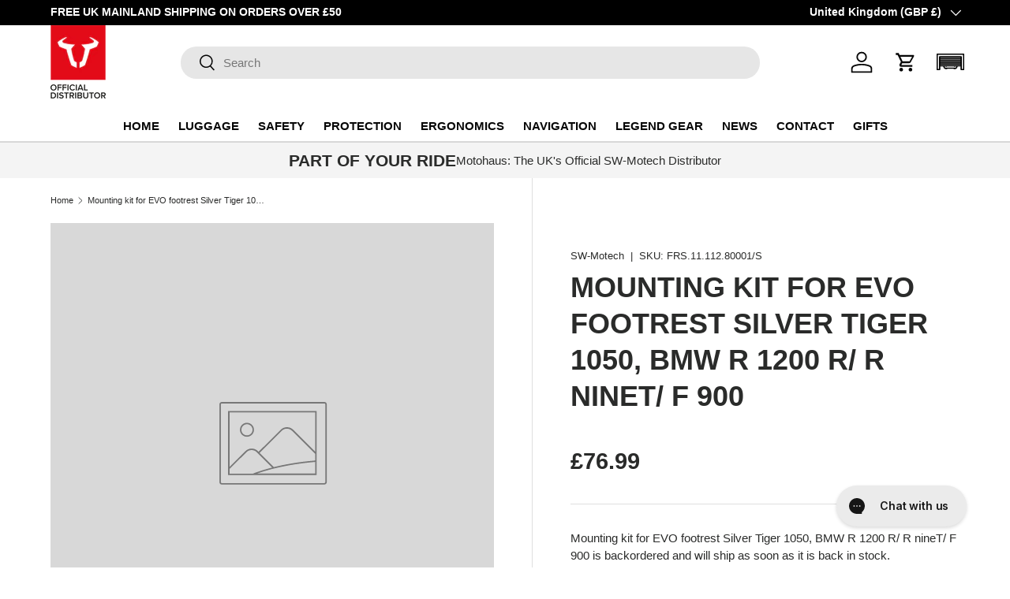

--- FILE ---
content_type: application/javascript; charset=utf-8
request_url: https://sw-motech.myconvermax.com/static/shopify-enterprise-generic/search.min.js
body_size: 157607
content:
(()=>{var EB=(Wu,li)=>()=>(li||Wu((li={exports:{}}).exports,li),li.exports);var SB=EB((wr,Er)=>{/*!
 * shopify-enterprise-generic/search.js
 * Thu, 15 Jan 2026 09:54:04 GMT
 *//*!
 * Convermax® Site Search plugin.
 *
 * Copyright(c) 2016-present, CONVERMAX CORP.
 * convermax.com
 * support@convermax.com
 */window.Convermax=window.Convermax||{};!window.Convermax.loaded&&!window.Convermax.devScriptEnabled?(window.Convermax.loaded=!0,(()=>{"use strict";var mE,fE,hE,pE,gE,vE,_E,yE,wE,EE,SE,bE,NE,CE,kE,xE,IE,TE,RE,PE,FE,AE,OE,VE,DE,ME,LE,jE,UE,BE,qE,zE,HE,WE,$E,GE,QE,KE,YE,ZE,JE,XE,eS,tS,nS,rS,iS,lS,aS,oS,sS,cS,uS;var Wu={346:(e=>{e.exports="[data-uri]"}),2065:((e,t)=>{/**
 * @license React
 * react-is.production.min.js
 *
 * Copyright (c) Facebook, Inc. and its affiliates.
 *
 * This source code is licensed under the MIT license found in the
 * LICENSE file in the root directory of this source tree.
 */var r=Symbol.for("react.element"),l=Symbol.for("react.portal"),o=Symbol.for("react.fragment"),c=Symbol.for("react.strict_mode"),d=Symbol.for("react.profiler"),p=Symbol.for("react.provider"),m=Symbol.for("react.context"),f=Symbol.for("react.server_context"),v=Symbol.for("react.forward_ref"),y=Symbol.for("react.suspense"),E=Symbol.for("react.suspense_list"),S=Symbol.for("react.memo"),C=Symbol.for("react.lazy"),k=Symbol.for("react.offscreen"),x;x=Symbol.for("react.module.reference");function T(I){if(typeof I=="object"&&I!==null){var P=I.$$typeof;switch(P){case r:switch(I=I.type,I){case o:case d:case c:case y:case E:return I;default:switch(I=I&&I.$$typeof,I){case f:case m:case v:case C:case S:case p:return I;default:return P}}case l:return P}}}t.ContextConsumer=m,t.ContextProvider=p,t.Element=r,t.ForwardRef=v,t.Fragment=o,t.Lazy=C,t.Memo=S,t.Portal=l,t.Profiler=d,t.StrictMode=c,t.Suspense=y,t.SuspenseList=E,t.isAsyncMode=function(){return!1},t.isConcurrentMode=function(){return!1},t.isContextConsumer=function(I){return T(I)===m},t.isContextProvider=function(I){return T(I)===p},t.isElement=function(I){return typeof I=="object"&&I!==null&&I.$$typeof===r},t.isForwardRef=function(I){return T(I)===v},t.isFragment=function(I){return T(I)===o},t.isLazy=function(I){return T(I)===C},t.isMemo=function(I){return T(I)===S},t.isPortal=function(I){return T(I)===l},t.isProfiler=function(I){return T(I)===d},t.isStrictMode=function(I){return T(I)===c},t.isSuspense=function(I){return T(I)===y},t.isSuspenseList=function(I){return T(I)===E},t.isValidElementType=function(I){return typeof I=="string"||typeof I=="function"||I===o||I===d||I===c||I===y||I===E||I===k||typeof I=="object"&&I!==null&&(I.$$typeof===C||I.$$typeof===S||I.$$typeof===p||I.$$typeof===m||I.$$typeof===v||I.$$typeof===x||I.getModuleId!==void 0)},t.typeOf=T}),2673:((e,t)=>{/**
 * @license React
 * react.production.min.js
 *
 * Copyright (c) Facebook, Inc. and its affiliates.
 *
 * This source code is licensed under the MIT license found in the
 * LICENSE file in the root directory of this source tree.
 */var r=Symbol.for("react.element"),l=Symbol.for("react.portal"),o=Symbol.for("react.fragment"),c=Symbol.for("react.strict_mode"),d=Symbol.for("react.profiler"),p=Symbol.for("react.provider"),m=Symbol.for("react.context"),f=Symbol.for("react.forward_ref"),v=Symbol.for("react.suspense"),y=Symbol.for("react.memo"),E=Symbol.for("react.lazy"),S=Symbol.iterator;function C(U){return U===null||typeof U!="object"?null:(U=S&&U[S]||U["@@iterator"],typeof U=="function"?U:null)}var k={isMounted:function(){return!1},enqueueForceUpdate:function(){},enqueueReplaceState:function(){},enqueueSetState:function(){}},x=Object.assign,T={};function I(U,J,fe){this.props=U,this.context=J,this.refs=T,this.updater=fe||k}I.prototype.isReactComponent={},I.prototype.setState=function(U,J){if(typeof U!="object"&&typeof U!="function"&&U!=null)throw Error("setState(...): takes an object of state variables to update or a function which returns an object of state variables.");this.updater.enqueueSetState(this,U,J,"setState")},I.prototype.forceUpdate=function(U){this.updater.enqueueForceUpdate(this,U,"forceUpdate")};function P(){}P.prototype=I.prototype;function A(U,J,fe){this.props=U,this.context=J,this.refs=T,this.updater=fe||k}var O=A.prototype=new P;O.constructor=A,x(O,I.prototype),O.isPureReactComponent=!0;var M=Array.isArray,B=Object.prototype.hasOwnProperty,L={current:null},V={key:!0,ref:!0,__self:!0,__source:!0};function z(U,J,fe){var se,de={},he=null,ke=null;if(J!=null)for(se in J.ref!==void 0&&(ke=J.ref),J.key!==void 0&&(he=""+J.key),J)B.call(J,se)&&!V.hasOwnProperty(se)&&(de[se]=J[se]);var xe=arguments.length-2;if(xe===1)de.children=fe;else if(1<xe){for(var be=Array(xe),Ye=0;Ye<xe;Ye++)be[Ye]=arguments[Ye+2];de.children=be}if(U&&U.defaultProps)for(se in xe=U.defaultProps,xe)de[se]===void 0&&(de[se]=xe[se]);return{$$typeof:r,type:U,key:he,ref:ke,props:de,_owner:L.current}}function Y(U,J){return{$$typeof:r,type:U.type,key:J,ref:U.ref,props:U.props,_owner:U._owner}}function Q(U){return typeof U=="object"&&U!==null&&U.$$typeof===r}function ce(U){var J={"=":"=0",":":"=2"};return"$"+U.replace(/[=:]/g,function(fe){return J[fe]})}var pe=/\/+/g;function ve(U,J){return typeof U=="object"&&U!==null&&U.key!=null?ce(""+U.key):J.toString(36)}function De(U,J,fe,se,de){var he=typeof U;(he==="undefined"||he==="boolean")&&(U=null);var ke=!1;if(U===null)ke=!0;else switch(he){case"string":case"number":ke=!0;break;case"object":switch(U.$$typeof){case r:case l:ke=!0}}if(ke)return ke=U,de=de(ke),U=se===""?"."+ve(ke,0):se,M(de)?(fe="",U!=null&&(fe=U.replace(pe,"$&/")+"/"),De(de,J,fe,"",function(Ye){return Ye})):de!=null&&(Q(de)&&(de=Y(de,fe+(!de.key||ke&&ke.key===de.key?"":(""+de.key).replace(pe,"$&/")+"/")+U)),J.push(de)),1;if(ke=0,se=se===""?".":se+":",M(U))for(var xe=0;xe<U.length;xe++){he=U[xe];var be=se+ve(he,xe);ke+=De(he,J,fe,be,de)}else if(be=C(U),typeof be=="function")for(U=be.call(U),xe=0;!(he=U.next()).done;)he=he.value,be=se+ve(he,xe++),ke+=De(he,J,fe,be,de);else if(he==="object")throw J=String(U),Error("Objects are not valid as a React child (found: "+(J==="[object Object]"?"object with keys {"+Object.keys(U).join(", ")+"}":J)+"). If you meant to render a collection of children, use an array instead.");return ke}function Te(U,J,fe){if(U==null)return U;var se=[],de=0;return De(U,se,"","",function(he){return J.call(fe,he,de++)}),se}function Ue(U){if(U._status===-1){var J=U._result;J=J(),J.then(function(fe){(U._status===0||U._status===-1)&&(U._status=1,U._result=fe)},function(fe){(U._status===0||U._status===-1)&&(U._status=2,U._result=fe)}),U._status===-1&&(U._status=0,U._result=J)}if(U._status===1)return U._result.default;throw U._result}var Z={current:null},re={transition:null},me={ReactCurrentDispatcher:Z,ReactCurrentBatchConfig:re,ReactCurrentOwner:L};function Se(){throw Error("act(...) is not supported in production builds of React.")}t.Children={map:Te,forEach:function(U,J,fe){Te(U,function(){J.apply(this,arguments)},fe)},count:function(U){var J=0;return Te(U,function(){J++}),J},toArray:function(U){return Te(U,function(J){return J})||[]},only:function(U){if(!Q(U))throw Error("React.Children.only expected to receive a single React element child.");return U}},t.Component=I,t.Fragment=o,t.Profiler=d,t.PureComponent=A,t.StrictMode=c,t.Suspense=v,t.__SECRET_INTERNALS_DO_NOT_USE_OR_YOU_WILL_BE_FIRED=me,t.act=Se,t.cloneElement=function(U,J,fe){if(U==null)throw Error("React.cloneElement(...): The argument must be a React element, but you passed "+U+".");var se=x({},U.props),de=U.key,he=U.ref,ke=U._owner;if(J!=null){if(J.ref!==void 0&&(he=J.ref,ke=L.current),J.key!==void 0&&(de=""+J.key),U.type&&U.type.defaultProps)var xe=U.type.defaultProps;for(be in J)B.call(J,be)&&!V.hasOwnProperty(be)&&(se[be]=J[be]===void 0&&xe!==void 0?xe[be]:J[be])}var be=arguments.length-2;if(be===1)se.children=fe;else if(1<be){xe=Array(be);for(var Ye=0;Ye<be;Ye++)xe[Ye]=arguments[Ye+2];se.children=xe}return{$$typeof:r,type:U.type,key:de,ref:he,props:se,_owner:ke}},t.createContext=function(U){return U={$$typeof:m,_currentValue:U,_currentValue2:U,_threadCount:0,Provider:null,Consumer:null,_defaultValue:null,_globalName:null},U.Provider={$$typeof:p,_context:U},U.Consumer=U},t.createElement=z,t.createFactory=function(U){var J=z.bind(null,U);return J.type=U,J},t.createRef=function(){return{current:null}},t.forwardRef=function(U){return{$$typeof:f,render:U}},t.isValidElement=Q,t.lazy=function(U){return{$$typeof:E,_payload:{_status:-1,_result:U},_init:Ue}},t.memo=function(U,J){return{$$typeof:y,type:U,compare:J===void 0?null:J}},t.startTransition=function(U){var J=re.transition;re.transition={};try{U()}finally{re.transition=J}},t.unstable_act=Se,t.useCallback=function(U,J){return Z.current.useCallback(U,J)},t.useContext=function(U){return Z.current.useContext(U)},t.useDebugValue=function(){},t.useDeferredValue=function(U){return Z.current.useDeferredValue(U)},t.useEffect=function(U,J){return Z.current.useEffect(U,J)},t.useId=function(){return Z.current.useId()},t.useImperativeHandle=function(U,J,fe){return Z.current.useImperativeHandle(U,J,fe)},t.useInsertionEffect=function(U,J){return Z.current.useInsertionEffect(U,J)},t.useLayoutEffect=function(U,J){return Z.current.useLayoutEffect(U,J)},t.useMemo=function(U,J){return Z.current.useMemo(U,J)},t.useReducer=function(U,J,fe){return Z.current.useReducer(U,J,fe)},t.useRef=function(U){return Z.current.useRef(U)},t.useState=function(U){return Z.current.useState(U)},t.useSyncExternalStore=function(U,J,fe){return Z.current.useSyncExternalStore(U,J,fe)},t.useTransition=function(){return Z.current.useTransition()},t.version="18.3.1"}),3842:((e,t,r)=>{var l=r(8005),o={childContextTypes:!0,contextType:!0,contextTypes:!0,defaultProps:!0,displayName:!0,getDefaultProps:!0,getDerivedStateFromError:!0,getDerivedStateFromProps:!0,mixins:!0,propTypes:!0,type:!0},c={name:!0,length:!0,prototype:!0,caller:!0,callee:!0,arguments:!0,arity:!0},d={$$typeof:!0,render:!0,defaultProps:!0,displayName:!0,propTypes:!0},p={$$typeof:!0,compare:!0,defaultProps:!0,displayName:!0,propTypes:!0,type:!0},m={};m[l.ForwardRef]=d,m[l.Memo]=p;function f(T){return l.isMemo(T)?p:m[T.$$typeof]||o}var v=Object.defineProperty,y=Object.getOwnPropertyNames,E=Object.getOwnPropertySymbols,S=Object.getOwnPropertyDescriptor,C=Object.getPrototypeOf,k=Object.prototype;function x(T,I,P){if(typeof I!="string"){if(k){var A=C(I);A&&A!==k&&x(T,A,P)}var O=y(I);E&&(O=O.concat(E(I)));for(var M=f(T),B=f(I),L=0;L<O.length;++L){var V=O[L];if(!c[V]&&!(P&&P[V])&&!(B&&B[V])&&!(M&&M[V])){var z=S(I,V);try{v(T,V,z)}catch(Y){}}}}return T}e.exports=x}),3948:((e,t,r)=>{e.exports=r(6316)}),4642:(e=>{e.exports="[data-uri]"}),5226:((e,t,r)=>{e.exports=r(8145)}),5375:(e=>{e.exports="[data-uri]"}),5577:(e=>{e.exports="[data-uri]"}),6316:((e,t,r)=>{var l;/**
 * @license React
 * react-jsx-runtime.production.min.js
 *
 * Copyright (c) Facebook, Inc. and its affiliates.
 *
 * This source code is licensed under the MIT license found in the
 * LICENSE file in the root directory of this source tree.
 */var o=r(8140),c=Symbol.for("react.element"),d=Symbol.for("react.fragment"),p=Object.prototype.hasOwnProperty,m=o.__SECRET_INTERNALS_DO_NOT_USE_OR_YOU_WILL_BE_FIRED.ReactCurrentOwner,f={key:!0,ref:!0,__self:!0,__source:!0};function v(y,E,S){var C,k={},x=null,T=null;S!==void 0&&(x=""+S),E.key!==void 0&&(x=""+E.key),E.ref!==void 0&&(T=E.ref);for(C in E)p.call(E,C)&&!f.hasOwnProperty(C)&&(k[C]=E[C]);if(y&&y.defaultProps)for(C in E=y.defaultProps,E)k[C]===void 0&&(k[C]=E[C]);return{$$typeof:c,type:y,key:x,ref:T,props:k,_owner:m.current}}l=d,t.jsx=v,t.jsxs=v}),6775:((e,t,r)=>{function l(){if(!(typeof __REACT_DEVTOOLS_GLOBAL_HOOK__=="undefined"||typeof __REACT_DEVTOOLS_GLOBAL_HOOK__.checkDCE!="function"))try{__REACT_DEVTOOLS_GLOBAL_HOOK__.checkDCE(l)}catch(o){console.error(o)}}l(),e.exports=r(6905)}),6905:((e,t,r)=>{/**
 * @license React
 * react-dom.production.min.js
 *
 * Copyright (c) Facebook, Inc. and its affiliates.
 *
 * This source code is licensed under the MIT license found in the
 * LICENSE file in the root directory of this source tree.
 */var l=r(8140),o=r(5226);function c(n){for(var i="https://reactjs.org/docs/error-decoder.html?invariant="+n,s=1;s<arguments.length;s++)i+="&args[]="+encodeURIComponent(arguments[s]);return"Minified React error #"+n+"; visit "+i+" for the full message or use the non-minified dev environment for full errors and additional helpful warnings."}var d=new Set,p={};function m(n,i){f(n,i),f(n+"Capture",i)}function f(n,i){for(p[n]=i,n=0;n<i.length;n++)d.add(i[n])}var v=!(typeof window=="undefined"||typeof window.document=="undefined"||typeof window.document.createElement=="undefined"),y=Object.prototype.hasOwnProperty,E=/^[:A-Z_a-z\u00C0-\u00D6\u00D8-\u00F6\u00F8-\u02FF\u0370-\u037D\u037F-\u1FFF\u200C-\u200D\u2070-\u218F\u2C00-\u2FEF\u3001-\uD7FF\uF900-\uFDCF\uFDF0-\uFFFD][:A-Z_a-z\u00C0-\u00D6\u00D8-\u00F6\u00F8-\u02FF\u0370-\u037D\u037F-\u1FFF\u200C-\u200D\u2070-\u218F\u2C00-\u2FEF\u3001-\uD7FF\uF900-\uFDCF\uFDF0-\uFFFD\-.0-9\u00B7\u0300-\u036F\u203F-\u2040]*$/,S={},C={};function k(n){return y.call(C,n)?!0:y.call(S,n)?!1:E.test(n)?C[n]=!0:(S[n]=!0,!1)}function x(n,i,s,u){if(s!==null&&s.type===0)return!1;switch(typeof i){case"function":case"symbol":return!0;case"boolean":return u?!1:s!==null?!s.acceptsBooleans:(n=n.toLowerCase().slice(0,5),n!=="data-"&&n!=="aria-");default:return!1}}function T(n,i,s,u){if(i===null||typeof i=="undefined"||x(n,i,s,u))return!0;if(u)return!1;if(s!==null)switch(s.type){case 3:return!i;case 4:return i===!1;case 5:return isNaN(i);case 6:return isNaN(i)||1>i}return!1}function I(n,i,s,u,w,N,R){this.acceptsBooleans=i===2||i===3||i===4,this.attributeName=u,this.attributeNamespace=w,this.mustUseProperty=s,this.propertyName=n,this.type=i,this.sanitizeURL=N,this.removeEmptyString=R}var P={};"children dangerouslySetInnerHTML defaultValue defaultChecked innerHTML suppressContentEditableWarning suppressHydrationWarning style".split(" ").forEach(function(n){P[n]=new I(n,0,!1,n,null,!1,!1)}),[["acceptCharset","accept-charset"],["className","class"],["htmlFor","for"],["httpEquiv","http-equiv"]].forEach(function(n){var i=n[0];P[i]=new I(i,1,!1,n[1],null,!1,!1)}),["contentEditable","draggable","spellCheck","value"].forEach(function(n){P[n]=new I(n,2,!1,n.toLowerCase(),null,!1,!1)}),["autoReverse","externalResourcesRequired","focusable","preserveAlpha"].forEach(function(n){P[n]=new I(n,2,!1,n,null,!1,!1)}),"allowFullScreen async autoFocus autoPlay controls default defer disabled disablePictureInPicture disableRemotePlayback formNoValidate hidden loop noModule noValidate open playsInline readOnly required reversed scoped seamless itemScope".split(" ").forEach(function(n){P[n]=new I(n,3,!1,n.toLowerCase(),null,!1,!1)}),["checked","multiple","muted","selected"].forEach(function(n){P[n]=new I(n,3,!0,n,null,!1,!1)}),["capture","download"].forEach(function(n){P[n]=new I(n,4,!1,n,null,!1,!1)}),["cols","rows","size","span"].forEach(function(n){P[n]=new I(n,6,!1,n,null,!1,!1)}),["rowSpan","start"].forEach(function(n){P[n]=new I(n,5,!1,n.toLowerCase(),null,!1,!1)});var A=/[\-:]([a-z])/g;function O(n){return n[1].toUpperCase()}"accent-height alignment-baseline arabic-form baseline-shift cap-height clip-path clip-rule color-interpolation color-interpolation-filters color-profile color-rendering dominant-baseline enable-background fill-opacity fill-rule flood-color flood-opacity font-family font-size font-size-adjust font-stretch font-style font-variant font-weight glyph-name glyph-orientation-horizontal glyph-orientation-vertical horiz-adv-x horiz-origin-x image-rendering letter-spacing lighting-color marker-end marker-mid marker-start overline-position overline-thickness paint-order panose-1 pointer-events rendering-intent shape-rendering stop-color stop-opacity strikethrough-position strikethrough-thickness stroke-dasharray stroke-dashoffset stroke-linecap stroke-linejoin stroke-miterlimit stroke-opacity stroke-width text-anchor text-decoration text-rendering underline-position underline-thickness unicode-bidi unicode-range units-per-em v-alphabetic v-hanging v-ideographic v-mathematical vector-effect vert-adv-y vert-origin-x vert-origin-y word-spacing writing-mode xmlns:xlink x-height".split(" ").forEach(function(n){var i=n.replace(A,O);P[i]=new I(i,1,!1,n,null,!1,!1)}),"xlink:actuate xlink:arcrole xlink:role xlink:show xlink:title xlink:type".split(" ").forEach(function(n){var i=n.replace(A,O);P[i]=new I(i,1,!1,n,"http://www.w3.org/1999/xlink",!1,!1)}),["xml:base","xml:lang","xml:space"].forEach(function(n){var i=n.replace(A,O);P[i]=new I(i,1,!1,n,"http://www.w3.org/XML/1998/namespace",!1,!1)}),["tabIndex","crossOrigin"].forEach(function(n){P[n]=new I(n,1,!1,n.toLowerCase(),null,!1,!1)}),P.xlinkHref=new I("xlinkHref",1,!1,"xlink:href","http://www.w3.org/1999/xlink",!0,!1),["src","href","action","formAction"].forEach(function(n){P[n]=new I(n,1,!1,n.toLowerCase(),null,!0,!0)});function M(n,i,s,u){var w=P.hasOwnProperty(i)?P[i]:null;(w!==null?w.type!==0:u||!(2<i.length)||i[0]!=="o"&&i[0]!=="O"||i[1]!=="n"&&i[1]!=="N")&&(T(i,s,w,u)&&(s=null),u||w===null?k(i)&&(s===null?n.removeAttribute(i):n.setAttribute(i,""+s)):w.mustUseProperty?n[w.propertyName]=s===null?w.type===3?!1:"":s:(i=w.attributeName,u=w.attributeNamespace,s===null?n.removeAttribute(i):(w=w.type,s=w===3||w===4&&s===!0?"":""+s,u?n.setAttributeNS(u,i,s):n.setAttribute(i,s))))}var B=l.__SECRET_INTERNALS_DO_NOT_USE_OR_YOU_WILL_BE_FIRED,L=Symbol.for("react.element"),V=Symbol.for("react.portal"),z=Symbol.for("react.fragment"),Y=Symbol.for("react.strict_mode"),Q=Symbol.for("react.profiler"),ce=Symbol.for("react.provider"),pe=Symbol.for("react.context"),ve=Symbol.for("react.forward_ref"),De=Symbol.for("react.suspense"),Te=Symbol.for("react.suspense_list"),Ue=Symbol.for("react.memo"),Z=Symbol.for("react.lazy");Symbol.for("react.scope"),Symbol.for("react.debug_trace_mode");var re=Symbol.for("react.offscreen");Symbol.for("react.legacy_hidden"),Symbol.for("react.cache"),Symbol.for("react.tracing_marker");var me=Symbol.iterator;function Se(n){return n===null||typeof n!="object"?null:(n=me&&n[me]||n["@@iterator"],typeof n=="function"?n:null)}var U=Object.assign,J;function fe(n){if(J===void 0)try{throw Error()}catch(s){var i=s.stack.trim().match(/\n( *(at )?)/);J=i&&i[1]||""}return`
`+J+n}var se=!1;function de(n,i){if(!n||se)return"";se=!0;var s=Error.prepareStackTrace;Error.prepareStackTrace=void 0;try{if(i)if(i=function(){throw Error()},Object.defineProperty(i.prototype,"props",{set:function(){throw Error()}}),typeof Reflect=="object"&&Reflect.construct){try{Reflect.construct(i,[])}catch(G){var u=G}Reflect.construct(n,[],i)}else{try{i.call()}catch(G){u=G}n.call(i.prototype)}else{try{throw Error()}catch(G){u=G}n()}}catch(G){if(G&&u&&typeof G.stack=="string"){for(var w=G.stack.split(`
`),N=u.stack.split(`
`),R=w.length-1,D=N.length-1;1<=R&&0<=D&&w[R]!==N[D];)D--;for(;1<=R&&0<=D;R--,D--)if(w[R]!==N[D]){if(R!==1||D!==1)do if(R--,D--,0>D||w[R]!==N[D]){var j=`
`+w[R].replace(" at new "," at ");return n.displayName&&j.includes("<anonymous>")&&(j=j.replace("<anonymous>",n.displayName)),j}while(1<=R&&0<=D);break}}}finally{se=!1,Error.prepareStackTrace=s}return(n=n?n.displayName||n.name:"")?fe(n):""}function he(n){switch(n.tag){case 5:return fe(n.type);case 16:return fe("Lazy");case 13:return fe("Suspense");case 19:return fe("SuspenseList");case 0:case 2:case 15:return n=de(n.type,!1),n;case 11:return n=de(n.type.render,!1),n;case 1:return n=de(n.type,!0),n;default:return""}}function ke(n){if(n==null)return null;if(typeof n=="function")return n.displayName||n.name||null;if(typeof n=="string")return n;switch(n){case z:return"Fragment";case V:return"Portal";case Q:return"Profiler";case Y:return"StrictMode";case De:return"Suspense";case Te:return"SuspenseList"}if(typeof n=="object")switch(n.$$typeof){case pe:return(n.displayName||"Context")+".Consumer";case ce:return(n._context.displayName||"Context")+".Provider";case ve:var i=n.render;return n=n.displayName,n||(n=i.displayName||i.name||"",n=n!==""?"ForwardRef("+n+")":"ForwardRef"),n;case Ue:return i=n.displayName||null,i!==null?i:ke(n.type)||"Memo";case Z:i=n._payload,n=n._init;try{return ke(n(i))}catch(s){}}return null}function xe(n){var i=n.type;switch(n.tag){case 24:return"Cache";case 9:return(i.displayName||"Context")+".Consumer";case 10:return(i._context.displayName||"Context")+".Provider";case 18:return"DehydratedFragment";case 11:return n=i.render,n=n.displayName||n.name||"",i.displayName||(n!==""?"ForwardRef("+n+")":"ForwardRef");case 7:return"Fragment";case 5:return i;case 4:return"Portal";case 3:return"Root";case 6:return"Text";case 16:return ke(i);case 8:return i===Y?"StrictMode":"Mode";case 22:return"Offscreen";case 12:return"Profiler";case 21:return"Scope";case 13:return"Suspense";case 19:return"SuspenseList";case 25:return"TracingMarker";case 1:case 0:case 17:case 2:case 14:case 15:if(typeof i=="function")return i.displayName||i.name||null;if(typeof i=="string")return i}return null}function be(n){switch(typeof n){case"boolean":case"number":case"string":case"undefined":return n;case"object":return n;default:return""}}function Ye(n){var i=n.type;return(n=n.nodeName)&&n.toLowerCase()==="input"&&(i==="checkbox"||i==="radio")}function ot(n){var i=Ye(n)?"checked":"value",s=Object.getOwnPropertyDescriptor(n.constructor.prototype,i),u=""+n[i];if(!n.hasOwnProperty(i)&&typeof s!="undefined"&&typeof s.get=="function"&&typeof s.set=="function"){var w=s.get,N=s.set;return Object.defineProperty(n,i,{configurable:!0,get:function(){return w.call(this)},set:function(R){u=""+R,N.call(this,R)}}),Object.defineProperty(n,i,{enumerable:s.enumerable}),{getValue:function(){return u},setValue:function(R){u=""+R},stopTracking:function(){n._valueTracker=null,delete n[i]}}}}function ue(n){n._valueTracker||(n._valueTracker=ot(n))}function Le(n){if(!n)return!1;var i=n._valueTracker;if(!i)return!0;var s=i.getValue(),u="";return n&&(u=Ye(n)?n.checked?"true":"false":n.value),n=u,n!==s?(i.setValue(n),!0):!1}function je(n){if(n=n||(typeof document!="undefined"?document:void 0),typeof n=="undefined")return null;try{return n.activeElement||n.body}catch(i){return n.body}}function $e(n,i){var s=i.checked;return U({},i,{defaultChecked:void 0,defaultValue:void 0,value:void 0,checked:s!=null?s:n._wrapperState.initialChecked})}function Ge(n,i){var s=i.defaultValue==null?"":i.defaultValue,u=i.checked!=null?i.checked:i.defaultChecked;s=be(i.value!=null?i.value:s),n._wrapperState={initialChecked:u,initialValue:s,controlled:i.type==="checkbox"||i.type==="radio"?i.checked!=null:i.value!=null}}function ze(n,i){i=i.checked,i!=null&&M(n,"checked",i,!1)}function tt(n,i){ze(n,i);var s=be(i.value),u=i.type;if(s!=null)u==="number"?(s===0&&n.value===""||n.value!=s)&&(n.value=""+s):n.value!==""+s&&(n.value=""+s);else if(u==="submit"||u==="reset"){n.removeAttribute("value");return}i.hasOwnProperty("value")?dr(n,i.type,s):i.hasOwnProperty("defaultValue")&&dr(n,i.type,be(i.defaultValue)),i.checked==null&&i.defaultChecked!=null&&(n.defaultChecked=!!i.defaultChecked)}function kt(n,i,s){if(i.hasOwnProperty("value")||i.hasOwnProperty("defaultValue")){var u=i.type;if(!(u!=="submit"&&u!=="reset"||i.value!==void 0&&i.value!==null))return;i=""+n._wrapperState.initialValue,s||i===n.value||(n.value=i),n.defaultValue=i}s=n.name,s!==""&&(n.name=""),n.defaultChecked=!!n._wrapperState.initialChecked,s!==""&&(n.name=s)}function dr(n,i,s){(i!=="number"||je(n.ownerDocument)!==n)&&(s==null?n.defaultValue=""+n._wrapperState.initialValue:n.defaultValue!==""+s&&(n.defaultValue=""+s))}var Lr=Array.isArray;function Pn(n,i,s,u){if(n=n.options,i){i={};for(var w=0;w<s.length;w++)i["$"+s[w]]=!0;for(s=0;s<n.length;s++)w=i.hasOwnProperty("$"+n[s].value),n[s].selected!==w&&(n[s].selected=w),w&&u&&(n[s].defaultSelected=!0)}else{for(s=""+be(s),i=null,w=0;w<n.length;w++){if(n[w].value===s){n[w].selected=!0,u&&(n[w].defaultSelected=!0);return}i!==null||n[w].disabled||(i=n[w])}i!==null&&(i.selected=!0)}}function sh(n,i){if(i.dangerouslySetInnerHTML!=null)throw Error(c(91));return U({},i,{value:void 0,defaultValue:void 0,children:""+n._wrapperState.initialValue})}function dS(n,i){var s=i.value;if(s==null){if(s=i.children,i=i.defaultValue,s!=null){if(i!=null)throw Error(c(92));if(Lr(s)){if(1<s.length)throw Error(c(93));s=s[0]}i=s}i==null&&(i=""),s=i}n._wrapperState={initialValue:be(s)}}function mS(n,i){var s=be(i.value),u=be(i.defaultValue);s!=null&&(s=""+s,s!==n.value&&(n.value=s),i.defaultValue==null&&n.defaultValue!==s&&(n.defaultValue=s)),u!=null&&(n.defaultValue=""+u)}function fS(n){var i=n.textContent;i===n._wrapperState.initialValue&&i!==""&&i!==null&&(n.value=i)}function hS(n){switch(n){case"svg":return"http://www.w3.org/2000/svg";case"math":return"http://www.w3.org/1998/Math/MathML";default:return"http://www.w3.org/1999/xhtml"}}function ch(n,i){return n==null||n==="http://www.w3.org/1999/xhtml"?hS(i):n==="http://www.w3.org/2000/svg"&&i==="foreignObject"?"http://www.w3.org/1999/xhtml":n}var Mc,pS=(function(n){return typeof MSApp!="undefined"&&MSApp.execUnsafeLocalFunction?function(i,s,u,w){MSApp.execUnsafeLocalFunction(function(){return n(i,s,u,w)})}:n})(function(n,i){if(n.namespaceURI!=="http://www.w3.org/2000/svg"||"innerHTML"in n)n.innerHTML=i;else{for(Mc=Mc||document.createElement("div"),Mc.innerHTML="<svg>"+i.valueOf().toString()+"</svg>",i=Mc.firstChild;n.firstChild;)n.removeChild(n.firstChild);for(;i.firstChild;)n.appendChild(i.firstChild)}});function eo(n,i){if(i){var s=n.firstChild;if(s&&s===n.lastChild&&s.nodeType===3){s.nodeValue=i;return}}n.textContent=i}var to={animationIterationCount:!0,aspectRatio:!0,borderImageOutset:!0,borderImageSlice:!0,borderImageWidth:!0,boxFlex:!0,boxFlexGroup:!0,boxOrdinalGroup:!0,columnCount:!0,columns:!0,flex:!0,flexGrow:!0,flexPositive:!0,flexShrink:!0,flexNegative:!0,flexOrder:!0,gridArea:!0,gridRow:!0,gridRowEnd:!0,gridRowSpan:!0,gridRowStart:!0,gridColumn:!0,gridColumnEnd:!0,gridColumnSpan:!0,gridColumnStart:!0,fontWeight:!0,lineClamp:!0,lineHeight:!0,opacity:!0,order:!0,orphans:!0,tabSize:!0,widows:!0,zIndex:!0,zoom:!0,fillOpacity:!0,floodOpacity:!0,stopOpacity:!0,strokeDasharray:!0,strokeDashoffset:!0,strokeMiterlimit:!0,strokeOpacity:!0,strokeWidth:!0},C7=["Webkit","ms","Moz","O"];Object.keys(to).forEach(function(n){C7.forEach(function(i){i=i+n.charAt(0).toUpperCase()+n.substring(1),to[i]=to[n]})});function gS(n,i,s){return i==null||typeof i=="boolean"||i===""?"":s||typeof i!="number"||i===0||to.hasOwnProperty(n)&&to[n]?(""+i).trim():i+"px"}function vS(n,i){n=n.style;for(var s in i)if(i.hasOwnProperty(s)){var u=s.indexOf("--")===0,w=gS(s,i[s],u);s==="float"&&(s="cssFloat"),u?n.setProperty(s,w):n[s]=w}}var k7=U({menuitem:!0},{area:!0,base:!0,br:!0,col:!0,embed:!0,hr:!0,img:!0,input:!0,keygen:!0,link:!0,meta:!0,param:!0,source:!0,track:!0,wbr:!0});function uh(n,i){if(i){if(k7[n]&&(i.children!=null||i.dangerouslySetInnerHTML!=null))throw Error(c(137,n));if(i.dangerouslySetInnerHTML!=null){if(i.children!=null)throw Error(c(60));if(typeof i.dangerouslySetInnerHTML!="object"||!("__html"in i.dangerouslySetInnerHTML))throw Error(c(61))}if(i.style!=null&&typeof i.style!="object")throw Error(c(62))}}function dh(n,i){if(n.indexOf("-")===-1)return typeof i.is=="string";switch(n){case"annotation-xml":case"color-profile":case"font-face":case"font-face-src":case"font-face-uri":case"font-face-format":case"font-face-name":case"missing-glyph":return!1;default:return!0}}var mh=null;function fh(n){return n=n.target||n.srcElement||window,n.correspondingUseElement&&(n=n.correspondingUseElement),n.nodeType===3?n.parentNode:n}var hh=null,bl=null,Nl=null;function _S(n){if(n=No(n)){if(typeof hh!="function")throw Error(c(280));var i=n.stateNode;i&&(i=au(i),hh(n.stateNode,n.type,i))}}function yS(n){bl?Nl?Nl.push(n):Nl=[n]:bl=n}function wS(){if(bl){var n=bl,i=Nl;if(Nl=bl=null,_S(n),i)for(n=0;n<i.length;n++)_S(i[n])}}function ES(n,i){return n(i)}function SS(){}var ph=!1;function bS(n,i,s){if(ph)return n(i,s);ph=!0;try{return ES(n,i,s)}finally{ph=!1,(bl!==null||Nl!==null)&&(SS(),wS())}}function no(n,i){var s=n.stateNode;if(s===null)return null;var u=au(s);if(u===null)return null;s=u[i];e:switch(i){case"onClick":case"onClickCapture":case"onDoubleClick":case"onDoubleClickCapture":case"onMouseDown":case"onMouseDownCapture":case"onMouseMove":case"onMouseMoveCapture":case"onMouseUp":case"onMouseUpCapture":case"onMouseEnter":(u=!u.disabled)||(n=n.type,u=!(n==="button"||n==="input"||n==="select"||n==="textarea")),n=!u;break e;default:n=!1}if(n)return null;if(s&&typeof s!="function")throw Error(c(231,i,typeof s));return s}var gh=!1;if(v)try{var ro={};Object.defineProperty(ro,"passive",{get:function(){gh=!0}}),window.addEventListener("test",ro,ro),window.removeEventListener("test",ro,ro)}catch(n){gh=!1}function x7(n,i,s,u,w,N,R,D,j){var G=Array.prototype.slice.call(arguments,3);try{i.apply(s,G)}catch(ee){this.onError(ee)}}var io=!1,Lc=null,jc=!1,vh=null,I7={onError:function(n){io=!0,Lc=n}};function T7(n,i,s,u,w,N,R,D,j){io=!1,Lc=null,x7.apply(I7,arguments)}function R7(n,i,s,u,w,N,R,D,j){if(T7.apply(this,arguments),io){if(io){var G=Lc;io=!1,Lc=null}else throw Error(c(198));jc||(jc=!0,vh=G)}}function Ci(n){var i=n,s=n;if(n.alternate)for(;i.return;)i=i.return;else{n=i;do i=n,(i.flags&4098)!==0&&(s=i.return),n=i.return;while(n)}return i.tag===3?s:null}function NS(n){if(n.tag===13){var i=n.memoizedState;if(i===null&&(n=n.alternate,n!==null&&(i=n.memoizedState)),i!==null)return i.dehydrated}return null}function CS(n){if(Ci(n)!==n)throw Error(c(188))}function P7(n){var i=n.alternate;if(!i){if(i=Ci(n),i===null)throw Error(c(188));return i!==n?null:n}for(var s=n,u=i;;){var w=s.return;if(w===null)break;var N=w.alternate;if(N===null){if(u=w.return,u!==null){s=u;continue}break}if(w.child===N.child){for(N=w.child;N;){if(N===s)return CS(w),n;if(N===u)return CS(w),i;N=N.sibling}throw Error(c(188))}if(s.return!==u.return)s=w,u=N;else{for(var R=!1,D=w.child;D;){if(D===s){R=!0,s=w,u=N;break}if(D===u){R=!0,u=w,s=N;break}D=D.sibling}if(!R){for(D=N.child;D;){if(D===s){R=!0,s=N,u=w;break}if(D===u){R=!0,u=N,s=w;break}D=D.sibling}if(!R)throw Error(c(189))}}if(s.alternate!==u)throw Error(c(190))}if(s.tag!==3)throw Error(c(188));return s.stateNode.current===s?n:i}function kS(n){return n=P7(n),n!==null?xS(n):null}function xS(n){if(n.tag===5||n.tag===6)return n;for(n=n.child;n!==null;){var i=xS(n);if(i!==null)return i;n=n.sibling}return null}var IS=o.unstable_scheduleCallback,TS=o.unstable_cancelCallback,F7=o.unstable_shouldYield,A7=o.unstable_requestPaint,pt=o.unstable_now,O7=o.unstable_getCurrentPriorityLevel,_h=o.unstable_ImmediatePriority,RS=o.unstable_UserBlockingPriority,Uc=o.unstable_NormalPriority,V7=o.unstable_LowPriority,PS=o.unstable_IdlePriority,Bc=null,Zn=null;function D7(n){if(Zn&&typeof Zn.onCommitFiberRoot=="function")try{Zn.onCommitFiberRoot(Bc,n,void 0,(n.current.flags&128)===128)}catch(i){}}var Fn=Math.clz32?Math.clz32:j7,M7=Math.log,L7=Math.LN2;function j7(n){return n>>>=0,n===0?32:31-(M7(n)/L7|0)|0}var qc=64,zc=4194304;function lo(n){switch(n&-n){case 1:return 1;case 2:return 2;case 4:return 4;case 8:return 8;case 16:return 16;case 32:return 32;case 64:case 128:case 256:case 512:case 1024:case 2048:case 4096:case 8192:case 16384:case 32768:case 65536:case 131072:case 262144:case 524288:case 1048576:case 2097152:return n&4194240;case 4194304:case 8388608:case 16777216:case 33554432:case 67108864:return n&130023424;case 134217728:return 134217728;case 268435456:return 268435456;case 536870912:return 536870912;case 1073741824:return 1073741824;default:return n}}function Hc(n,i){var s=n.pendingLanes;if(s===0)return 0;var u=0,w=n.suspendedLanes,N=n.pingedLanes,R=s&268435455;if(R!==0){var D=R&~w;D!==0?u=lo(D):(N&=R,N!==0&&(u=lo(N)))}else R=s&~w,R!==0?u=lo(R):N!==0&&(u=lo(N));if(u===0)return 0;if(i!==0&&i!==u&&(i&w)===0&&(w=u&-u,N=i&-i,w>=N||w===16&&(N&4194240)!==0))return i;if((u&4)!==0&&(u|=s&16),i=n.entangledLanes,i!==0)for(n=n.entanglements,i&=u;0<i;)s=31-Fn(i),w=1<<s,u|=n[s],i&=~w;return u}function U7(n,i){switch(n){case 1:case 2:case 4:return i+250;case 8:case 16:case 32:case 64:case 128:case 256:case 512:case 1024:case 2048:case 4096:case 8192:case 16384:case 32768:case 65536:case 131072:case 262144:case 524288:case 1048576:case 2097152:return i+5e3;case 4194304:case 8388608:case 16777216:case 33554432:case 67108864:return-1;case 134217728:case 268435456:case 536870912:case 1073741824:return-1;default:return-1}}function B7(n,i){for(var s=n.suspendedLanes,u=n.pingedLanes,w=n.expirationTimes,N=n.pendingLanes;0<N;){var R=31-Fn(N),D=1<<R,j=w[R];j===-1?((D&s)===0||(D&u)!==0)&&(w[R]=U7(D,i)):j<=i&&(n.expiredLanes|=D),N&=~D}}function yh(n){return n=n.pendingLanes&-1073741825,n!==0?n:n&1073741824?1073741824:0}function FS(){var n=qc;return qc<<=1,(qc&4194240)===0&&(qc=64),n}function wh(n){for(var i=[],s=0;31>s;s++)i.push(n);return i}function ao(n,i,s){n.pendingLanes|=i,i!==536870912&&(n.suspendedLanes=0,n.pingedLanes=0),n=n.eventTimes,i=31-Fn(i),n[i]=s}function q7(n,i){var s=n.pendingLanes&~i;n.pendingLanes=i,n.suspendedLanes=0,n.pingedLanes=0,n.expiredLanes&=i,n.mutableReadLanes&=i,n.entangledLanes&=i,i=n.entanglements;var u=n.eventTimes;for(n=n.expirationTimes;0<s;){var w=31-Fn(s),N=1<<w;i[w]=0,u[w]=-1,n[w]=-1,s&=~N}}function Eh(n,i){var s=n.entangledLanes|=i;for(n=n.entanglements;s;){var u=31-Fn(s),w=1<<u;w&i|n[u]&i&&(n[u]|=i),s&=~w}}var Ze=0;function AS(n){return n&=-n,1<n?4<n?(n&268435455)!==0?16:536870912:4:1}var OS,Sh,VS,DS,MS,bh=!1,Wc=[],jr=null,Ur=null,Br=null,oo=new Map,so=new Map,qr=[],z7="mousedown mouseup touchcancel touchend touchstart auxclick dblclick pointercancel pointerdown pointerup dragend dragstart drop compositionend compositionstart keydown keypress keyup input textInput copy cut paste click change contextmenu reset submit".split(" ");function LS(n,i){switch(n){case"focusin":case"focusout":jr=null;break;case"dragenter":case"dragleave":Ur=null;break;case"mouseover":case"mouseout":Br=null;break;case"pointerover":case"pointerout":oo.delete(i.pointerId);break;case"gotpointercapture":case"lostpointercapture":so.delete(i.pointerId)}}function co(n,i,s,u,w,N){return n===null||n.nativeEvent!==N?(n={blockedOn:i,domEventName:s,eventSystemFlags:u,nativeEvent:N,targetContainers:[w]},i!==null&&(i=No(i),i!==null&&Sh(i)),n):(n.eventSystemFlags|=u,i=n.targetContainers,w!==null&&i.indexOf(w)===-1&&i.push(w),n)}function H7(n,i,s,u,w){switch(i){case"focusin":return jr=co(jr,n,i,s,u,w),!0;case"dragenter":return Ur=co(Ur,n,i,s,u,w),!0;case"mouseover":return Br=co(Br,n,i,s,u,w),!0;case"pointerover":var N=w.pointerId;return oo.set(N,co(oo.get(N)||null,n,i,s,u,w)),!0;case"gotpointercapture":return N=w.pointerId,so.set(N,co(so.get(N)||null,n,i,s,u,w)),!0}return!1}function jS(n){var i=ki(n.target);if(i!==null){var s=Ci(i);if(s!==null){if(i=s.tag,i===13){if(i=NS(s),i!==null){n.blockedOn=i,MS(n.priority,function(){VS(s)});return}}else if(i===3&&s.stateNode.current.memoizedState.isDehydrated){n.blockedOn=s.tag===3?s.stateNode.containerInfo:null;return}}}n.blockedOn=null}function $c(n){if(n.blockedOn!==null)return!1;for(var i=n.targetContainers;0<i.length;){var s=Ch(n.domEventName,n.eventSystemFlags,i[0],n.nativeEvent);if(s===null){s=n.nativeEvent;var u=new s.constructor(s.type,s);mh=u,s.target.dispatchEvent(u),mh=null}else return i=No(s),i!==null&&Sh(i),n.blockedOn=s,!1;i.shift()}return!0}function US(n,i,s){$c(n)&&s.delete(i)}function W7(){bh=!1,jr!==null&&$c(jr)&&(jr=null),Ur!==null&&$c(Ur)&&(Ur=null),Br!==null&&$c(Br)&&(Br=null),oo.forEach(US),so.forEach(US)}function uo(n,i){n.blockedOn===i&&(n.blockedOn=null,bh||(bh=!0,o.unstable_scheduleCallback(o.unstable_NormalPriority,W7)))}function mo(n){function i(w){return uo(w,n)}if(0<Wc.length){uo(Wc[0],n);for(var s=1;s<Wc.length;s++){var u=Wc[s];u.blockedOn===n&&(u.blockedOn=null)}}for(jr!==null&&uo(jr,n),Ur!==null&&uo(Ur,n),Br!==null&&uo(Br,n),oo.forEach(i),so.forEach(i),s=0;s<qr.length;s++)u=qr[s],u.blockedOn===n&&(u.blockedOn=null);for(;0<qr.length&&(s=qr[0],s.blockedOn===null);)jS(s),s.blockedOn===null&&qr.shift()}var Cl=B.ReactCurrentBatchConfig,Gc=!0;function $7(n,i,s,u){var w=Ze,N=Cl.transition;Cl.transition=null;try{Ze=1,Nh(n,i,s,u)}finally{Ze=w,Cl.transition=N}}function G7(n,i,s,u){var w=Ze,N=Cl.transition;Cl.transition=null;try{Ze=4,Nh(n,i,s,u)}finally{Ze=w,Cl.transition=N}}function Nh(n,i,s,u){if(Gc){var w=Ch(n,i,s,u);if(w===null)qh(n,i,u,Qc,s),LS(n,u);else if(H7(w,n,i,s,u))u.stopPropagation();else if(LS(n,u),i&4&&-1<z7.indexOf(n)){for(;w!==null;){var N=No(w);if(N!==null&&OS(N),N=Ch(n,i,s,u),N===null&&qh(n,i,u,Qc,s),N===w)break;w=N}w!==null&&u.stopPropagation()}else qh(n,i,u,null,s)}}var Qc=null;function Ch(n,i,s,u){if(Qc=null,n=fh(u),n=ki(n),n!==null)if(i=Ci(n),i===null)n=null;else if(s=i.tag,s===13){if(n=NS(i),n!==null)return n;n=null}else if(s===3){if(i.stateNode.current.memoizedState.isDehydrated)return i.tag===3?i.stateNode.containerInfo:null;n=null}else i!==n&&(n=null);return Qc=n,null}function BS(n){switch(n){case"cancel":case"click":case"close":case"contextmenu":case"copy":case"cut":case"auxclick":case"dblclick":case"dragend":case"dragstart":case"drop":case"focusin":case"focusout":case"input":case"invalid":case"keydown":case"keypress":case"keyup":case"mousedown":case"mouseup":case"paste":case"pause":case"play":case"pointercancel":case"pointerdown":case"pointerup":case"ratechange":case"reset":case"resize":case"seeked":case"submit":case"touchcancel":case"touchend":case"touchstart":case"volumechange":case"change":case"selectionchange":case"textInput":case"compositionstart":case"compositionend":case"compositionupdate":case"beforeblur":case"afterblur":case"beforeinput":case"blur":case"fullscreenchange":case"focus":case"hashchange":case"popstate":case"select":case"selectstart":return 1;case"drag":case"dragenter":case"dragexit":case"dragleave":case"dragover":case"mousemove":case"mouseout":case"mouseover":case"pointermove":case"pointerout":case"pointerover":case"scroll":case"toggle":case"touchmove":case"wheel":case"mouseenter":case"mouseleave":case"pointerenter":case"pointerleave":return 4;case"message":switch(O7()){case _h:return 1;case RS:return 4;case Uc:case V7:return 16;case PS:return 536870912;default:return 16}default:return 16}}var zr=null,kh=null,Kc=null;function qS(){if(Kc)return Kc;var n,i=kh,s=i.length,u,w="value"in zr?zr.value:zr.textContent,N=w.length;for(n=0;n<s&&i[n]===w[n];n++);var R=s-n;for(u=1;u<=R&&i[s-u]===w[N-u];u++);return Kc=w.slice(n,1<u?1-u:void 0)}function Yc(n){var i=n.keyCode;return"charCode"in n?(n=n.charCode,n===0&&i===13&&(n=13)):n=i,n===10&&(n=13),32<=n||n===13?n:0}function Zc(){return!0}function zS(){return!1}function cn(n){function i(s,u,w,N,R){this._reactName=s,this._targetInst=w,this.type=u,this.nativeEvent=N,this.target=R,this.currentTarget=null;for(var D in n)n.hasOwnProperty(D)&&(s=n[D],this[D]=s?s(N):N[D]);return this.isDefaultPrevented=(N.defaultPrevented!=null?N.defaultPrevented:N.returnValue===!1)?Zc:zS,this.isPropagationStopped=zS,this}return U(i.prototype,{preventDefault:function(){this.defaultPrevented=!0;var s=this.nativeEvent;s&&(s.preventDefault?s.preventDefault():typeof s.returnValue!="unknown"&&(s.returnValue=!1),this.isDefaultPrevented=Zc)},stopPropagation:function(){var s=this.nativeEvent;s&&(s.stopPropagation?s.stopPropagation():typeof s.cancelBubble!="unknown"&&(s.cancelBubble=!0),this.isPropagationStopped=Zc)},persist:function(){},isPersistent:Zc}),i}var kl={eventPhase:0,bubbles:0,cancelable:0,timeStamp:function(n){return n.timeStamp||Date.now()},defaultPrevented:0,isTrusted:0},xh=cn(kl),fo=U({},kl,{view:0,detail:0}),Q7=cn(fo),Ih,Th,ho,Jc=U({},fo,{screenX:0,screenY:0,clientX:0,clientY:0,pageX:0,pageY:0,ctrlKey:0,shiftKey:0,altKey:0,metaKey:0,getModifierState:Ph,button:0,buttons:0,relatedTarget:function(n){return n.relatedTarget===void 0?n.fromElement===n.srcElement?n.toElement:n.fromElement:n.relatedTarget},movementX:function(n){return"movementX"in n?n.movementX:(n!==ho&&(ho&&n.type==="mousemove"?(Ih=n.screenX-ho.screenX,Th=n.screenY-ho.screenY):Th=Ih=0,ho=n),Ih)},movementY:function(n){return"movementY"in n?n.movementY:Th}}),HS=cn(Jc),K7=U({},Jc,{dataTransfer:0}),Y7=cn(K7),Z7=U({},fo,{relatedTarget:0}),Rh=cn(Z7),J7=U({},kl,{animationName:0,elapsedTime:0,pseudoElement:0}),X7=cn(J7),eU=U({},kl,{clipboardData:function(n){return"clipboardData"in n?n.clipboardData:window.clipboardData}}),tU=cn(eU),nU=U({},kl,{data:0}),WS=cn(nU),rU={Esc:"Escape",Spacebar:" ",Left:"ArrowLeft",Up:"ArrowUp",Right:"ArrowRight",Down:"ArrowDown",Del:"Delete",Win:"OS",Menu:"ContextMenu",Apps:"ContextMenu",Scroll:"ScrollLock",MozPrintableKey:"Unidentified"},iU={8:"Backspace",9:"Tab",12:"Clear",13:"Enter",16:"Shift",17:"Control",18:"Alt",19:"Pause",20:"CapsLock",27:"Escape",32:" ",33:"PageUp",34:"PageDown",35:"End",36:"Home",37:"ArrowLeft",38:"ArrowUp",39:"ArrowRight",40:"ArrowDown",45:"Insert",46:"Delete",112:"F1",113:"F2",114:"F3",115:"F4",116:"F5",117:"F6",118:"F7",119:"F8",120:"F9",121:"F10",122:"F11",123:"F12",144:"NumLock",145:"ScrollLock",224:"Meta"},lU={Alt:"altKey",Control:"ctrlKey",Meta:"metaKey",Shift:"shiftKey"};function aU(n){var i=this.nativeEvent;return i.getModifierState?i.getModifierState(n):(n=lU[n])?!!i[n]:!1}function Ph(){return aU}var oU=U({},fo,{key:function(n){if(n.key){var i=rU[n.key]||n.key;if(i!=="Unidentified")return i}return n.type==="keypress"?(n=Yc(n),n===13?"Enter":String.fromCharCode(n)):n.type==="keydown"||n.type==="keyup"?iU[n.keyCode]||"Unidentified":""},code:0,location:0,ctrlKey:0,shiftKey:0,altKey:0,metaKey:0,repeat:0,locale:0,getModifierState:Ph,charCode:function(n){return n.type==="keypress"?Yc(n):0},keyCode:function(n){return n.type==="keydown"||n.type==="keyup"?n.keyCode:0},which:function(n){return n.type==="keypress"?Yc(n):n.type==="keydown"||n.type==="keyup"?n.keyCode:0}}),sU=cn(oU),cU=U({},Jc,{pointerId:0,width:0,height:0,pressure:0,tangentialPressure:0,tiltX:0,tiltY:0,twist:0,pointerType:0,isPrimary:0}),$S=cn(cU),uU=U({},fo,{touches:0,targetTouches:0,changedTouches:0,altKey:0,metaKey:0,ctrlKey:0,shiftKey:0,getModifierState:Ph}),dU=cn(uU),mU=U({},kl,{propertyName:0,elapsedTime:0,pseudoElement:0}),fU=cn(mU),hU=U({},Jc,{deltaX:function(n){return"deltaX"in n?n.deltaX:"wheelDeltaX"in n?-n.wheelDeltaX:0},deltaY:function(n){return"deltaY"in n?n.deltaY:"wheelDeltaY"in n?-n.wheelDeltaY:"wheelDelta"in n?-n.wheelDelta:0},deltaZ:0,deltaMode:0}),pU=cn(hU),gU=[9,13,27,32],Fh=v&&"CompositionEvent"in window,po=null;v&&"documentMode"in document&&(po=document.documentMode);var vU=v&&"TextEvent"in window&&!po,GS=v&&(!Fh||po&&8<po&&11>=po),QS=" ",KS=!1;function YS(n,i){switch(n){case"keyup":return gU.indexOf(i.keyCode)!==-1;case"keydown":return i.keyCode!==229;case"keypress":case"mousedown":case"focusout":return!0;default:return!1}}function ZS(n){return n=n.detail,typeof n=="object"&&"data"in n?n.data:null}var xl=!1;function _U(n,i){switch(n){case"compositionend":return ZS(i);case"keypress":return i.which!==32?null:(KS=!0,QS);case"textInput":return n=i.data,n===QS&&KS?null:n;default:return null}}function yU(n,i){if(xl)return n==="compositionend"||!Fh&&YS(n,i)?(n=qS(),Kc=kh=zr=null,xl=!1,n):null;switch(n){case"paste":return null;case"keypress":if(!(i.ctrlKey||i.altKey||i.metaKey)||i.ctrlKey&&i.altKey){if(i.char&&1<i.char.length)return i.char;if(i.which)return String.fromCharCode(i.which)}return null;case"compositionend":return GS&&i.locale!=="ko"?null:i.data;default:return null}}var wU={color:!0,date:!0,datetime:!0,"datetime-local":!0,email:!0,month:!0,number:!0,password:!0,range:!0,search:!0,tel:!0,text:!0,time:!0,url:!0,week:!0};function JS(n){var i=n&&n.nodeName&&n.nodeName.toLowerCase();return i==="input"?!!wU[n.type]:i==="textarea"}function XS(n,i,s,u){yS(u),i=ru(i,"onChange"),0<i.length&&(s=new xh("onChange","change",null,s,u),n.push({event:s,listeners:i}))}var go=null,vo=null;function EU(n){vb(n,0)}function Xc(n){var i=Fl(n);if(Le(i))return n}function SU(n,i){if(n==="change")return i}var eb=!1;if(v){var Ah;if(v){var Oh="oninput"in document;if(!Oh){var tb=document.createElement("div");tb.setAttribute("oninput","return;"),Oh=typeof tb.oninput=="function"}Ah=Oh}else Ah=!1;eb=Ah&&(!document.documentMode||9<document.documentMode)}function nb(){go&&(go.detachEvent("onpropertychange",rb),vo=go=null)}function rb(n){if(n.propertyName==="value"&&Xc(vo)){var i=[];XS(i,vo,n,fh(n)),bS(EU,i)}}function bU(n,i,s){n==="focusin"?(nb(),go=i,vo=s,go.attachEvent("onpropertychange",rb)):n==="focusout"&&nb()}function NU(n){if(n==="selectionchange"||n==="keyup"||n==="keydown")return Xc(vo)}function CU(n,i){if(n==="click")return Xc(i)}function kU(n,i){if(n==="input"||n==="change")return Xc(i)}function xU(n,i){return n===i&&(n!==0||1/n===1/i)||n!==n&&i!==i}var An=typeof Object.is=="function"?Object.is:xU;function _o(n,i){if(An(n,i))return!0;if(typeof n!="object"||n===null||typeof i!="object"||i===null)return!1;var s=Object.keys(n),u=Object.keys(i);if(s.length!==u.length)return!1;for(u=0;u<s.length;u++){var w=s[u];if(!y.call(i,w)||!An(n[w],i[w]))return!1}return!0}function ib(n){for(;n&&n.firstChild;)n=n.firstChild;return n}function lb(n,i){var s=ib(n);n=0;for(var u;s;){if(s.nodeType===3){if(u=n+s.textContent.length,n<=i&&u>=i)return{node:s,offset:i-n};n=u}e:{for(;s;){if(s.nextSibling){s=s.nextSibling;break e}s=s.parentNode}s=void 0}s=ib(s)}}function ab(n,i){return n&&i?n===i?!0:n&&n.nodeType===3?!1:i&&i.nodeType===3?ab(n,i.parentNode):"contains"in n?n.contains(i):n.compareDocumentPosition?!!(n.compareDocumentPosition(i)&16):!1:!1}function ob(){for(var n=window,i=je();i instanceof n.HTMLIFrameElement;){try{var s=typeof i.contentWindow.location.href=="string"}catch(u){s=!1}if(s)n=i.contentWindow;else break;i=je(n.document)}return i}function Vh(n){var i=n&&n.nodeName&&n.nodeName.toLowerCase();return i&&(i==="input"&&(n.type==="text"||n.type==="search"||n.type==="tel"||n.type==="url"||n.type==="password")||i==="textarea"||n.contentEditable==="true")}function IU(n){var i=ob(),s=n.focusedElem,u=n.selectionRange;if(i!==s&&s&&s.ownerDocument&&ab(s.ownerDocument.documentElement,s)){if(u!==null&&Vh(s)){if(i=u.start,n=u.end,n===void 0&&(n=i),"selectionStart"in s)s.selectionStart=i,s.selectionEnd=Math.min(n,s.value.length);else if(n=(i=s.ownerDocument||document)&&i.defaultView||window,n.getSelection){n=n.getSelection();var w=s.textContent.length,N=Math.min(u.start,w);u=u.end===void 0?N:Math.min(u.end,w),!n.extend&&N>u&&(w=u,u=N,N=w),w=lb(s,N);var R=lb(s,u);w&&R&&(n.rangeCount!==1||n.anchorNode!==w.node||n.anchorOffset!==w.offset||n.focusNode!==R.node||n.focusOffset!==R.offset)&&(i=i.createRange(),i.setStart(w.node,w.offset),n.removeAllRanges(),N>u?(n.addRange(i),n.extend(R.node,R.offset)):(i.setEnd(R.node,R.offset),n.addRange(i)))}}for(i=[],n=s;n=n.parentNode;)n.nodeType===1&&i.push({element:n,left:n.scrollLeft,top:n.scrollTop});for(typeof s.focus=="function"&&s.focus(),s=0;s<i.length;s++)n=i[s],n.element.scrollLeft=n.left,n.element.scrollTop=n.top}}var TU=v&&"documentMode"in document&&11>=document.documentMode,Il=null,Dh=null,yo=null,Mh=!1;function sb(n,i,s){var u=s.window===s?s.document:s.nodeType===9?s:s.ownerDocument;Mh||Il==null||Il!==je(u)||(u=Il,"selectionStart"in u&&Vh(u)?u={start:u.selectionStart,end:u.selectionEnd}:(u=(u.ownerDocument&&u.ownerDocument.defaultView||window).getSelection(),u={anchorNode:u.anchorNode,anchorOffset:u.anchorOffset,focusNode:u.focusNode,focusOffset:u.focusOffset}),yo&&_o(yo,u)||(yo=u,u=ru(Dh,"onSelect"),0<u.length&&(i=new xh("onSelect","select",null,i,s),n.push({event:i,listeners:u}),i.target=Il)))}function eu(n,i){var s={};return s[n.toLowerCase()]=i.toLowerCase(),s["Webkit"+n]="webkit"+i,s["Moz"+n]="moz"+i,s}var Tl={animationend:eu("Animation","AnimationEnd"),animationiteration:eu("Animation","AnimationIteration"),animationstart:eu("Animation","AnimationStart"),transitionend:eu("Transition","TransitionEnd")},Lh={},cb={};v&&(cb=document.createElement("div").style,"AnimationEvent"in window||(delete Tl.animationend.animation,delete Tl.animationiteration.animation,delete Tl.animationstart.animation),"TransitionEvent"in window||delete Tl.transitionend.transition);function tu(n){if(Lh[n])return Lh[n];if(!Tl[n])return n;var i=Tl[n],s;for(s in i)if(i.hasOwnProperty(s)&&s in cb)return Lh[n]=i[s];return n}var ub=tu("animationend"),db=tu("animationiteration"),mb=tu("animationstart"),fb=tu("transitionend"),hb=new Map,pb="abort auxClick cancel canPlay canPlayThrough click close contextMenu copy cut drag dragEnd dragEnter dragExit dragLeave dragOver dragStart drop durationChange emptied encrypted ended error gotPointerCapture input invalid keyDown keyPress keyUp load loadedData loadedMetadata loadStart lostPointerCapture mouseDown mouseMove mouseOut mouseOver mouseUp paste pause play playing pointerCancel pointerDown pointerMove pointerOut pointerOver pointerUp progress rateChange reset resize seeked seeking stalled submit suspend timeUpdate touchCancel touchEnd touchStart volumeChange scroll toggle touchMove waiting wheel".split(" ");function Hr(n,i){hb.set(n,i),m(i,[n])}for(var jh=0;jh<pb.length;jh++){var Uh=pb[jh],RU=Uh.toLowerCase(),PU=Uh[0].toUpperCase()+Uh.slice(1);Hr(RU,"on"+PU)}Hr(ub,"onAnimationEnd"),Hr(db,"onAnimationIteration"),Hr(mb,"onAnimationStart"),Hr("dblclick","onDoubleClick"),Hr("focusin","onFocus"),Hr("focusout","onBlur"),Hr(fb,"onTransitionEnd"),f("onMouseEnter",["mouseout","mouseover"]),f("onMouseLeave",["mouseout","mouseover"]),f("onPointerEnter",["pointerout","pointerover"]),f("onPointerLeave",["pointerout","pointerover"]),m("onChange","change click focusin focusout input keydown keyup selectionchange".split(" ")),m("onSelect","focusout contextmenu dragend focusin keydown keyup mousedown mouseup selectionchange".split(" ")),m("onBeforeInput",["compositionend","keypress","textInput","paste"]),m("onCompositionEnd","compositionend focusout keydown keypress keyup mousedown".split(" ")),m("onCompositionStart","compositionstart focusout keydown keypress keyup mousedown".split(" ")),m("onCompositionUpdate","compositionupdate focusout keydown keypress keyup mousedown".split(" "));var wo="abort canplay canplaythrough durationchange emptied encrypted ended error loadeddata loadedmetadata loadstart pause play playing progress ratechange resize seeked seeking stalled suspend timeupdate volumechange waiting".split(" "),FU=new Set("cancel close invalid load scroll toggle".split(" ").concat(wo));function gb(n,i,s){var u=n.type||"unknown-event";n.currentTarget=s,R7(u,i,void 0,n),n.currentTarget=null}function vb(n,i){i=(i&4)!==0;for(var s=0;s<n.length;s++){var u=n[s],w=u.event;u=u.listeners;e:{var N=void 0;if(i)for(var R=u.length-1;0<=R;R--){var D=u[R],j=D.instance,G=D.currentTarget;if(D=D.listener,j!==N&&w.isPropagationStopped())break e;gb(w,D,G),N=j}else for(R=0;R<u.length;R++){if(D=u[R],j=D.instance,G=D.currentTarget,D=D.listener,j!==N&&w.isPropagationStopped())break e;gb(w,D,G),N=j}}}if(jc)throw n=vh,jc=!1,vh=null,n}function lt(n,i){var s=i[Qh];s===void 0&&(s=i[Qh]=new Set);var u=n+"__bubble";s.has(u)||(_b(i,n,2,!1),s.add(u))}function Bh(n,i,s){var u=0;i&&(u|=4),_b(s,n,u,i)}var nu="_reactListening"+Math.random().toString(36).slice(2);function Eo(n){if(!n[nu]){n[nu]=!0,d.forEach(function(s){s!=="selectionchange"&&(FU.has(s)||Bh(s,!1,n),Bh(s,!0,n))});var i=n.nodeType===9?n:n.ownerDocument;i===null||i[nu]||(i[nu]=!0,Bh("selectionchange",!1,i))}}function _b(n,i,s,u){switch(BS(i)){case 1:var w=$7;break;case 4:w=G7;break;default:w=Nh}s=w.bind(null,i,s,n),w=void 0,!gh||i!=="touchstart"&&i!=="touchmove"&&i!=="wheel"||(w=!0),u?w!==void 0?n.addEventListener(i,s,{capture:!0,passive:w}):n.addEventListener(i,s,!0):w!==void 0?n.addEventListener(i,s,{passive:w}):n.addEventListener(i,s,!1)}function qh(n,i,s,u,w){var N=u;if((i&1)===0&&(i&2)===0&&u!==null)e:for(;;){if(u===null)return;var R=u.tag;if(R===3||R===4){var D=u.stateNode.containerInfo;if(D===w||D.nodeType===8&&D.parentNode===w)break;if(R===4)for(R=u.return;R!==null;){var j=R.tag;if((j===3||j===4)&&(j=R.stateNode.containerInfo,j===w||j.nodeType===8&&j.parentNode===w))return;R=R.return}for(;D!==null;){if(R=ki(D),R===null)return;if(j=R.tag,j===5||j===6){u=N=R;continue e}D=D.parentNode}}u=u.return}bS(function(){var G=N,ee=fh(s),ie=[];e:{var X=hb.get(n);if(X!==void 0){var ge=xh,ye=n;switch(n){case"keypress":if(Yc(s)===0)break e;case"keydown":case"keyup":ge=sU;break;case"focusin":ye="focus",ge=Rh;break;case"focusout":ye="blur",ge=Rh;break;case"beforeblur":case"afterblur":ge=Rh;break;case"click":if(s.button===2)break e;case"auxclick":case"dblclick":case"mousedown":case"mousemove":case"mouseup":case"mouseout":case"mouseover":case"contextmenu":ge=HS;break;case"drag":case"dragend":case"dragenter":case"dragexit":case"dragleave":case"dragover":case"dragstart":case"drop":ge=Y7;break;case"touchcancel":case"touchend":case"touchmove":case"touchstart":ge=dU;break;case ub:case db:case mb:ge=X7;break;case fb:ge=fU;break;case"scroll":ge=Q7;break;case"wheel":ge=pU;break;case"copy":case"cut":case"paste":ge=tU;break;case"gotpointercapture":case"lostpointercapture":case"pointercancel":case"pointerdown":case"pointermove":case"pointerout":case"pointerover":case"pointerup":ge=$S}var we=(i&4)!==0,gt=!we&&n==="scroll",H=we?X!==null?X+"Capture":null:X;we=[];for(var q=G,W;q!==null;){W=q;var ae=W.stateNode;if(W.tag===5&&ae!==null&&(W=ae,H!==null&&(ae=no(q,H),ae!=null&&we.push(So(q,ae,W)))),gt)break;q=q.return}0<we.length&&(X=new ge(X,ye,null,s,ee),ie.push({event:X,listeners:we}))}}if((i&7)===0){e:{if(X=n==="mouseover"||n==="pointerover",ge=n==="mouseout"||n==="pointerout",X&&s!==mh&&(ye=s.relatedTarget||s.fromElement)&&(ki(ye)||ye[mr]))break e;if((ge||X)&&(X=ee.window===ee?ee:(X=ee.ownerDocument)?X.defaultView||X.parentWindow:window,ge?(ye=s.relatedTarget||s.toElement,ge=G,ye=ye?ki(ye):null,ye!==null&&(gt=Ci(ye),ye!==gt||ye.tag!==5&&ye.tag!==6)&&(ye=null)):(ge=null,ye=G),ge!==ye)){if(we=HS,ae="onMouseLeave",H="onMouseEnter",q="mouse",(n==="pointerout"||n==="pointerover")&&(we=$S,ae="onPointerLeave",H="onPointerEnter",q="pointer"),gt=ge==null?X:Fl(ge),W=ye==null?X:Fl(ye),X=new we(ae,q+"leave",ge,s,ee),X.target=gt,X.relatedTarget=W,ae=null,ki(ee)===G&&(we=new we(H,q+"enter",ye,s,ee),we.target=W,we.relatedTarget=gt,ae=we),gt=ae,ge&&ye)t:{for(we=ge,H=ye,q=0,W=we;W;W=Rl(W))q++;for(W=0,ae=H;ae;ae=Rl(ae))W++;for(;0<q-W;)we=Rl(we),q--;for(;0<W-q;)H=Rl(H),W--;for(;q--;){if(we===H||H!==null&&we===H.alternate)break t;we=Rl(we),H=Rl(H)}we=null}else we=null;ge!==null&&yb(ie,X,ge,we,!1),ye!==null&&gt!==null&&yb(ie,gt,ye,we,!0)}}e:{if(X=G?Fl(G):window,ge=X.nodeName&&X.nodeName.toLowerCase(),ge==="select"||ge==="input"&&X.type==="file")var Ee=SU;else if(JS(X))if(eb)Ee=kU;else{Ee=NU;var Re=bU}else(ge=X.nodeName)&&ge.toLowerCase()==="input"&&(X.type==="checkbox"||X.type==="radio")&&(Ee=CU);if(Ee&&(Ee=Ee(n,G))){XS(ie,Ee,s,ee);break e}Re&&Re(n,X,G),n==="focusout"&&(Re=X._wrapperState)&&Re.controlled&&X.type==="number"&&dr(X,"number",X.value)}switch(Re=G?Fl(G):window,n){case"focusin":(JS(Re)||Re.contentEditable==="true")&&(Il=Re,Dh=G,yo=null);break;case"focusout":yo=Dh=Il=null;break;case"mousedown":Mh=!0;break;case"contextmenu":case"mouseup":case"dragend":Mh=!1,sb(ie,s,ee);break;case"selectionchange":if(TU)break;case"keydown":case"keyup":sb(ie,s,ee)}var Pe;if(Fh)e:{switch(n){case"compositionstart":var Ae="onCompositionStart";break e;case"compositionend":Ae="onCompositionEnd";break e;case"compositionupdate":Ae="onCompositionUpdate";break e}Ae=void 0}else xl?YS(n,s)&&(Ae="onCompositionEnd"):n==="keydown"&&s.keyCode===229&&(Ae="onCompositionStart");Ae&&(GS&&s.locale!=="ko"&&(xl||Ae!=="onCompositionStart"?Ae==="onCompositionEnd"&&xl&&(Pe=qS()):(zr=ee,kh="value"in zr?zr.value:zr.textContent,xl=!0)),Re=ru(G,Ae),0<Re.length&&(Ae=new WS(Ae,n,null,s,ee),ie.push({event:Ae,listeners:Re}),Pe?Ae.data=Pe:(Pe=ZS(s),Pe!==null&&(Ae.data=Pe)))),(Pe=vU?_U(n,s):yU(n,s))&&(G=ru(G,"onBeforeInput"),0<G.length&&(ee=new WS("onBeforeInput","beforeinput",null,s,ee),ie.push({event:ee,listeners:G}),ee.data=Pe))}vb(ie,i)})}function So(n,i,s){return{instance:n,listener:i,currentTarget:s}}function ru(n,i){for(var s=i+"Capture",u=[];n!==null;){var w=n,N=w.stateNode;w.tag===5&&N!==null&&(w=N,N=no(n,s),N!=null&&u.unshift(So(n,N,w)),N=no(n,i),N!=null&&u.push(So(n,N,w))),n=n.return}return u}function Rl(n){if(n===null)return null;do n=n.return;while(n&&n.tag!==5);return n||null}function yb(n,i,s,u,w){for(var N=i._reactName,R=[];s!==null&&s!==u;){var D=s,j=D.alternate,G=D.stateNode;if(j!==null&&j===u)break;D.tag===5&&G!==null&&(D=G,w?(j=no(s,N),j!=null&&R.unshift(So(s,j,D))):w||(j=no(s,N),j!=null&&R.push(So(s,j,D)))),s=s.return}R.length!==0&&n.push({event:i,listeners:R})}var AU=/\r\n?/g,OU=/\u0000|\uFFFD/g;function wb(n){return(typeof n=="string"?n:""+n).replace(AU,`
`).replace(OU,"")}function iu(n,i,s){if(i=wb(i),wb(n)!==i&&s)throw Error(c(425))}function lu(){}var zh=null,Hh=null;function Wh(n,i){return n==="textarea"||n==="noscript"||typeof i.children=="string"||typeof i.children=="number"||typeof i.dangerouslySetInnerHTML=="object"&&i.dangerouslySetInnerHTML!==null&&i.dangerouslySetInnerHTML.__html!=null}var $h=typeof setTimeout=="function"?setTimeout:void 0,VU=typeof clearTimeout=="function"?clearTimeout:void 0,Eb=typeof Promise=="function"?Promise:void 0,DU=typeof queueMicrotask=="function"?queueMicrotask:typeof Eb!="undefined"?function(n){return Eb.resolve(null).then(n).catch(MU)}:$h;function MU(n){setTimeout(function(){throw n})}function Gh(n,i){var s=i,u=0;do{var w=s.nextSibling;if(n.removeChild(s),w&&w.nodeType===8)if(s=w.data,s==="/$"){if(u===0){n.removeChild(w),mo(i);return}u--}else s!=="$"&&s!=="$?"&&s!=="$!"||u++;s=w}while(s);mo(i)}function Wr(n){for(;n!=null;n=n.nextSibling){var i=n.nodeType;if(i===1||i===3)break;if(i===8){if(i=n.data,i==="$"||i==="$!"||i==="$?")break;if(i==="/$")return null}}return n}function Sb(n){n=n.previousSibling;for(var i=0;n;){if(n.nodeType===8){var s=n.data;if(s==="$"||s==="$!"||s==="$?"){if(i===0)return n;i--}else s==="/$"&&i++}n=n.previousSibling}return null}var Pl=Math.random().toString(36).slice(2),Jn="__reactFiber$"+Pl,bo="__reactProps$"+Pl,mr="__reactContainer$"+Pl,Qh="__reactEvents$"+Pl,LU="__reactListeners$"+Pl,jU="__reactHandles$"+Pl;function ki(n){var i=n[Jn];if(i)return i;for(var s=n.parentNode;s;){if(i=s[mr]||s[Jn]){if(s=i.alternate,i.child!==null||s!==null&&s.child!==null)for(n=Sb(n);n!==null;){if(s=n[Jn])return s;n=Sb(n)}return i}n=s,s=n.parentNode}return null}function No(n){return n=n[Jn]||n[mr],!n||n.tag!==5&&n.tag!==6&&n.tag!==13&&n.tag!==3?null:n}function Fl(n){if(n.tag===5||n.tag===6)return n.stateNode;throw Error(c(33))}function au(n){return n[bo]||null}var Kh=[],Al=-1;function $r(n){return{current:n}}function at(n){0>Al||(n.current=Kh[Al],Kh[Al]=null,Al--)}function nt(n,i){Al++,Kh[Al]=n.current,n.current=i}var Gr={},Ot=$r(Gr),Jt=$r(!1),xi=Gr;function Ol(n,i){var s=n.type.contextTypes;if(!s)return Gr;var u=n.stateNode;if(u&&u.__reactInternalMemoizedUnmaskedChildContext===i)return u.__reactInternalMemoizedMaskedChildContext;var w={},N;for(N in s)w[N]=i[N];return u&&(n=n.stateNode,n.__reactInternalMemoizedUnmaskedChildContext=i,n.__reactInternalMemoizedMaskedChildContext=w),w}function Xt(n){return n=n.childContextTypes,n!=null}function ou(){at(Jt),at(Ot)}function bb(n,i,s){if(Ot.current!==Gr)throw Error(c(168));nt(Ot,i),nt(Jt,s)}function Nb(n,i,s){var u=n.stateNode;if(i=i.childContextTypes,typeof u.getChildContext!="function")return s;u=u.getChildContext();for(var w in u)if(!(w in i))throw Error(c(108,xe(n)||"Unknown",w));return U({},s,u)}function su(n){return n=(n=n.stateNode)&&n.__reactInternalMemoizedMergedChildContext||Gr,xi=Ot.current,nt(Ot,n),nt(Jt,Jt.current),!0}function Cb(n,i,s){var u=n.stateNode;if(!u)throw Error(c(169));s?(n=Nb(n,i,xi),u.__reactInternalMemoizedMergedChildContext=n,at(Jt),at(Ot),nt(Ot,n)):at(Jt),nt(Jt,s)}var fr=null,cu=!1,Yh=!1;function kb(n){fr===null?fr=[n]:fr.push(n)}function UU(n){cu=!0,kb(n)}function Qr(){if(!Yh&&fr!==null){Yh=!0;var n=0,i=Ze;try{var s=fr;for(Ze=1;n<s.length;n++){var u=s[n];do u=u(!0);while(u!==null)}fr=null,cu=!1}catch(w){throw fr!==null&&(fr=fr.slice(n+1)),IS(_h,Qr),w}finally{Ze=i,Yh=!1}}return null}var Vl=[],Dl=0,uu=null,du=0,Sn=[],bn=0,Ii=null,hr=1,pr="";function Ti(n,i){Vl[Dl++]=du,Vl[Dl++]=uu,uu=n,du=i}function xb(n,i,s){Sn[bn++]=hr,Sn[bn++]=pr,Sn[bn++]=Ii,Ii=n;var u=hr;n=pr;var w=32-Fn(u)-1;u&=~(1<<w),s+=1;var N=32-Fn(i)+w;if(30<N){var R=w-w%5;N=(u&(1<<R)-1).toString(32),u>>=R,w-=R,hr=1<<32-Fn(i)+w|s<<w|u,pr=N+n}else hr=1<<N|s<<w|u,pr=n}function Zh(n){n.return!==null&&(Ti(n,1),xb(n,1,0))}function Jh(n){for(;n===uu;)uu=Vl[--Dl],Vl[Dl]=null,du=Vl[--Dl],Vl[Dl]=null;for(;n===Ii;)Ii=Sn[--bn],Sn[bn]=null,pr=Sn[--bn],Sn[bn]=null,hr=Sn[--bn],Sn[bn]=null}var un=null,dn=null,st=!1,On=null;function Ib(n,i){var s=xn(5,null,null,0);s.elementType="DELETED",s.stateNode=i,s.return=n,i=n.deletions,i===null?(n.deletions=[s],n.flags|=16):i.push(s)}function Tb(n,i){switch(n.tag){case 5:var s=n.type;return i=i.nodeType!==1||s.toLowerCase()!==i.nodeName.toLowerCase()?null:i,i!==null?(n.stateNode=i,un=n,dn=Wr(i.firstChild),!0):!1;case 6:return i=n.pendingProps===""||i.nodeType!==3?null:i,i!==null?(n.stateNode=i,un=n,dn=null,!0):!1;case 13:return i=i.nodeType!==8?null:i,i!==null?(s=Ii!==null?{id:hr,overflow:pr}:null,n.memoizedState={dehydrated:i,treeContext:s,retryLane:1073741824},s=xn(18,null,null,0),s.stateNode=i,s.return=n,n.child=s,un=n,dn=null,!0):!1;default:return!1}}function Xh(n){return(n.mode&1)!==0&&(n.flags&128)===0}function ep(n){if(st){var i=dn;if(i){var s=i;if(!Tb(n,i)){if(Xh(n))throw Error(c(418));i=Wr(s.nextSibling);var u=un;i&&Tb(n,i)?Ib(u,s):(n.flags=n.flags&-4097|2,st=!1,un=n)}}else{if(Xh(n))throw Error(c(418));n.flags=n.flags&-4097|2,st=!1,un=n}}}function Rb(n){for(n=n.return;n!==null&&n.tag!==5&&n.tag!==3&&n.tag!==13;)n=n.return;un=n}function mu(n){if(n!==un)return!1;if(!st)return Rb(n),st=!0,!1;var i;if((i=n.tag!==3)&&!(i=n.tag!==5)&&(i=n.type,i=i!=="head"&&i!=="body"&&!Wh(n.type,n.memoizedProps)),i&&(i=dn)){if(Xh(n))throw Pb(),Error(c(418));for(;i;)Ib(n,i),i=Wr(i.nextSibling)}if(Rb(n),n.tag===13){if(n=n.memoizedState,n=n!==null?n.dehydrated:null,!n)throw Error(c(317));e:{for(n=n.nextSibling,i=0;n;){if(n.nodeType===8){var s=n.data;if(s==="/$"){if(i===0){dn=Wr(n.nextSibling);break e}i--}else s!=="$"&&s!=="$!"&&s!=="$?"||i++}n=n.nextSibling}dn=null}}else dn=un?Wr(n.stateNode.nextSibling):null;return!0}function Pb(){for(var n=dn;n;)n=Wr(n.nextSibling)}function Ml(){dn=un=null,st=!1}function tp(n){On===null?On=[n]:On.push(n)}var BU=B.ReactCurrentBatchConfig;function Co(n,i,s){if(n=s.ref,n!==null&&typeof n!="function"&&typeof n!="object"){if(s._owner){if(s=s._owner,s){if(s.tag!==1)throw Error(c(309));var u=s.stateNode}if(!u)throw Error(c(147,n));var w=u,N=""+n;return i!==null&&i.ref!==null&&typeof i.ref=="function"&&i.ref._stringRef===N?i.ref:(i=function(R){var D=w.refs;R===null?delete D[N]:D[N]=R},i._stringRef=N,i)}if(typeof n!="string")throw Error(c(284));if(!s._owner)throw Error(c(290,n))}return n}function fu(n,i){throw n=Object.prototype.toString.call(i),Error(c(31,n==="[object Object]"?"object with keys {"+Object.keys(i).join(", ")+"}":n))}function Fb(n){var i=n._init;return i(n._payload)}function Ab(n){function i(H,q){if(n){var W=H.deletions;W===null?(H.deletions=[q],H.flags|=16):W.push(q)}}function s(H,q){if(!n)return null;for(;q!==null;)i(H,q),q=q.sibling;return null}function u(H,q){for(H=new Map;q!==null;)q.key!==null?H.set(q.key,q):H.set(q.index,q),q=q.sibling;return H}function w(H,q){return H=ni(H,q),H.index=0,H.sibling=null,H}function N(H,q,W){return H.index=W,n?(W=H.alternate,W!==null?(W=W.index,W<q?(H.flags|=2,q):W):(H.flags|=2,q)):(H.flags|=1048576,q)}function R(H){return n&&H.alternate===null&&(H.flags|=2),H}function D(H,q,W,ae){return q===null||q.tag!==6?(q=$p(W,H.mode,ae),q.return=H,q):(q=w(q,W),q.return=H,q)}function j(H,q,W,ae){var Ee=W.type;return Ee===z?ee(H,q,W.props.children,ae,W.key):q!==null&&(q.elementType===Ee||typeof Ee=="object"&&Ee!==null&&Ee.$$typeof===Z&&Fb(Ee)===q.type)?(ae=w(q,W.props),ae.ref=Co(H,q,W),ae.return=H,ae):(ae=Mu(W.type,W.key,W.props,null,H.mode,ae),ae.ref=Co(H,q,W),ae.return=H,ae)}function G(H,q,W,ae){return q===null||q.tag!==4||q.stateNode.containerInfo!==W.containerInfo||q.stateNode.implementation!==W.implementation?(q=Gp(W,H.mode,ae),q.return=H,q):(q=w(q,W.children||[]),q.return=H,q)}function ee(H,q,W,ae,Ee){return q===null||q.tag!==7?(q=Mi(W,H.mode,ae,Ee),q.return=H,q):(q=w(q,W),q.return=H,q)}function ie(H,q,W){if(typeof q=="string"&&q!==""||typeof q=="number")return q=$p(""+q,H.mode,W),q.return=H,q;if(typeof q=="object"&&q!==null){switch(q.$$typeof){case L:return W=Mu(q.type,q.key,q.props,null,H.mode,W),W.ref=Co(H,null,q),W.return=H,W;case V:return q=Gp(q,H.mode,W),q.return=H,q;case Z:var ae=q._init;return ie(H,ae(q._payload),W)}if(Lr(q)||Se(q))return q=Mi(q,H.mode,W,null),q.return=H,q;fu(H,q)}return null}function X(H,q,W,ae){var Ee=q!==null?q.key:null;if(typeof W=="string"&&W!==""||typeof W=="number")return Ee!==null?null:D(H,q,""+W,ae);if(typeof W=="object"&&W!==null){switch(W.$$typeof){case L:return W.key===Ee?j(H,q,W,ae):null;case V:return W.key===Ee?G(H,q,W,ae):null;case Z:return Ee=W._init,X(H,q,Ee(W._payload),ae)}if(Lr(W)||Se(W))return Ee!==null?null:ee(H,q,W,ae,null);fu(H,W)}return null}function ge(H,q,W,ae,Ee){if(typeof ae=="string"&&ae!==""||typeof ae=="number")return H=H.get(W)||null,D(q,H,""+ae,Ee);if(typeof ae=="object"&&ae!==null){switch(ae.$$typeof){case L:return H=H.get(ae.key===null?W:ae.key)||null,j(q,H,ae,Ee);case V:return H=H.get(ae.key===null?W:ae.key)||null,G(q,H,ae,Ee);case Z:var Re=ae._init;return ge(H,q,W,Re(ae._payload),Ee)}if(Lr(ae)||Se(ae))return H=H.get(W)||null,ee(q,H,ae,Ee,null);fu(q,ae)}return null}function ye(H,q,W,ae){for(var Ee=null,Re=null,Pe=q,Ae=q=0,Tt=null;Pe!==null&&Ae<W.length;Ae++){Pe.index>Ae?(Tt=Pe,Pe=null):Tt=Pe.sibling;var Qe=X(H,Pe,W[Ae],ae);if(Qe===null){Pe===null&&(Pe=Tt);break}n&&Pe&&Qe.alternate===null&&i(H,Pe),q=N(Qe,q,Ae),Re===null?Ee=Qe:Re.sibling=Qe,Re=Qe,Pe=Tt}if(Ae===W.length)return s(H,Pe),st&&Ti(H,Ae),Ee;if(Pe===null){for(;Ae<W.length;Ae++)Pe=ie(H,W[Ae],ae),Pe!==null&&(q=N(Pe,q,Ae),Re===null?Ee=Pe:Re.sibling=Pe,Re=Pe);return st&&Ti(H,Ae),Ee}for(Pe=u(H,Pe);Ae<W.length;Ae++)Tt=ge(Pe,H,Ae,W[Ae],ae),Tt!==null&&(n&&Tt.alternate!==null&&Pe.delete(Tt.key===null?Ae:Tt.key),q=N(Tt,q,Ae),Re===null?Ee=Tt:Re.sibling=Tt,Re=Tt);return n&&Pe.forEach(function(ri){return i(H,ri)}),st&&Ti(H,Ae),Ee}function we(H,q,W,ae){var Ee=Se(W);if(typeof Ee!="function")throw Error(c(150));if(W=Ee.call(W),W==null)throw Error(c(151));for(var Re=Ee=null,Pe=q,Ae=q=0,Tt=null,Qe=W.next();Pe!==null&&!Qe.done;Ae++,Qe=W.next()){Pe.index>Ae?(Tt=Pe,Pe=null):Tt=Pe.sibling;var ri=X(H,Pe,Qe.value,ae);if(ri===null){Pe===null&&(Pe=Tt);break}n&&Pe&&ri.alternate===null&&i(H,Pe),q=N(ri,q,Ae),Re===null?Ee=ri:Re.sibling=ri,Re=ri,Pe=Tt}if(Qe.done)return s(H,Pe),st&&Ti(H,Ae),Ee;if(Pe===null){for(;!Qe.done;Ae++,Qe=W.next())Qe=ie(H,Qe.value,ae),Qe!==null&&(q=N(Qe,q,Ae),Re===null?Ee=Qe:Re.sibling=Qe,Re=Qe);return st&&Ti(H,Ae),Ee}for(Pe=u(H,Pe);!Qe.done;Ae++,Qe=W.next())Qe=ge(Pe,H,Ae,Qe.value,ae),Qe!==null&&(n&&Qe.alternate!==null&&Pe.delete(Qe.key===null?Ae:Qe.key),q=N(Qe,q,Ae),Re===null?Ee=Qe:Re.sibling=Qe,Re=Qe);return n&&Pe.forEach(function(wB){return i(H,wB)}),st&&Ti(H,Ae),Ee}function gt(H,q,W,ae){if(typeof W=="object"&&W!==null&&W.type===z&&W.key===null&&(W=W.props.children),typeof W=="object"&&W!==null){switch(W.$$typeof){case L:e:{for(var Ee=W.key,Re=q;Re!==null;){if(Re.key===Ee){if(Ee=W.type,Ee===z){if(Re.tag===7){s(H,Re.sibling),q=w(Re,W.props.children),q.return=H,H=q;break e}}else if(Re.elementType===Ee||typeof Ee=="object"&&Ee!==null&&Ee.$$typeof===Z&&Fb(Ee)===Re.type){s(H,Re.sibling),q=w(Re,W.props),q.ref=Co(H,Re,W),q.return=H,H=q;break e}s(H,Re);break}else i(H,Re);Re=Re.sibling}W.type===z?(q=Mi(W.props.children,H.mode,ae,W.key),q.return=H,H=q):(ae=Mu(W.type,W.key,W.props,null,H.mode,ae),ae.ref=Co(H,q,W),ae.return=H,H=ae)}return R(H);case V:e:{for(Re=W.key;q!==null;){if(q.key===Re)if(q.tag===4&&q.stateNode.containerInfo===W.containerInfo&&q.stateNode.implementation===W.implementation){s(H,q.sibling),q=w(q,W.children||[]),q.return=H,H=q;break e}else{s(H,q);break}else i(H,q);q=q.sibling}q=Gp(W,H.mode,ae),q.return=H,H=q}return R(H);case Z:return Re=W._init,gt(H,q,Re(W._payload),ae)}if(Lr(W))return ye(H,q,W,ae);if(Se(W))return we(H,q,W,ae);fu(H,W)}return typeof W=="string"&&W!==""||typeof W=="number"?(W=""+W,q!==null&&q.tag===6?(s(H,q.sibling),q=w(q,W),q.return=H,H=q):(s(H,q),q=$p(W,H.mode,ae),q.return=H,H=q),R(H)):s(H,q)}return gt}var Ll=Ab(!0),Ob=Ab(!1),hu=$r(null),pu=null,jl=null,np=null;function rp(){np=jl=pu=null}function ip(n){var i=hu.current;at(hu),n._currentValue=i}function lp(n,i,s){for(;n!==null;){var u=n.alternate;if((n.childLanes&i)!==i?(n.childLanes|=i,u!==null&&(u.childLanes|=i)):u!==null&&(u.childLanes&i)!==i&&(u.childLanes|=i),n===s)break;n=n.return}}function Ul(n,i){pu=n,np=jl=null,n=n.dependencies,n!==null&&n.firstContext!==null&&((n.lanes&i)!==0&&(en=!0),n.firstContext=null)}function Nn(n){var i=n._currentValue;if(np!==n)if(n={context:n,memoizedValue:i,next:null},jl===null){if(pu===null)throw Error(c(308));jl=n,pu.dependencies={lanes:0,firstContext:n}}else jl=jl.next=n;return i}var Ri=null;function ap(n){Ri===null?Ri=[n]:Ri.push(n)}function Vb(n,i,s,u){var w=i.interleaved;return w===null?(s.next=s,ap(i)):(s.next=w.next,w.next=s),i.interleaved=s,gr(n,u)}function gr(n,i){n.lanes|=i;var s=n.alternate;for(s!==null&&(s.lanes|=i),s=n,n=n.return;n!==null;)n.childLanes|=i,s=n.alternate,s!==null&&(s.childLanes|=i),s=n,n=n.return;return s.tag===3?s.stateNode:null}var Kr=!1;function op(n){n.updateQueue={baseState:n.memoizedState,firstBaseUpdate:null,lastBaseUpdate:null,shared:{pending:null,interleaved:null,lanes:0},effects:null}}function Db(n,i){n=n.updateQueue,i.updateQueue===n&&(i.updateQueue={baseState:n.baseState,firstBaseUpdate:n.firstBaseUpdate,lastBaseUpdate:n.lastBaseUpdate,shared:n.shared,effects:n.effects})}function vr(n,i){return{eventTime:n,lane:i,tag:0,payload:null,callback:null,next:null}}function Yr(n,i,s){var u=n.updateQueue;if(u===null)return null;if(u=u.shared,(We&2)!==0){var w=u.pending;return w===null?i.next=i:(i.next=w.next,w.next=i),u.pending=i,gr(n,s)}return w=u.interleaved,w===null?(i.next=i,ap(u)):(i.next=w.next,w.next=i),u.interleaved=i,gr(n,s)}function gu(n,i,s){if(i=i.updateQueue,i!==null&&(i=i.shared,(s&4194240)!==0)){var u=i.lanes;u&=n.pendingLanes,s|=u,i.lanes=s,Eh(n,s)}}function Mb(n,i){var s=n.updateQueue,u=n.alternate;if(u!==null&&(u=u.updateQueue,s===u)){var w=null,N=null;if(s=s.firstBaseUpdate,s!==null){do{var R={eventTime:s.eventTime,lane:s.lane,tag:s.tag,payload:s.payload,callback:s.callback,next:null};N===null?w=N=R:N=N.next=R,s=s.next}while(s!==null);N===null?w=N=i:N=N.next=i}else w=N=i;s={baseState:u.baseState,firstBaseUpdate:w,lastBaseUpdate:N,shared:u.shared,effects:u.effects},n.updateQueue=s;return}n=s.lastBaseUpdate,n===null?s.firstBaseUpdate=i:n.next=i,s.lastBaseUpdate=i}function vu(n,i,s,u){var w=n.updateQueue;Kr=!1;var N=w.firstBaseUpdate,R=w.lastBaseUpdate,D=w.shared.pending;if(D!==null){w.shared.pending=null;var j=D,G=j.next;j.next=null,R===null?N=G:R.next=G,R=j;var ee=n.alternate;ee!==null&&(ee=ee.updateQueue,D=ee.lastBaseUpdate,D!==R&&(D===null?ee.firstBaseUpdate=G:D.next=G,ee.lastBaseUpdate=j))}if(N!==null){var ie=w.baseState;R=0,ee=G=j=null,D=N;do{var X=D.lane,ge=D.eventTime;if((u&X)===X){ee!==null&&(ee=ee.next={eventTime:ge,lane:0,tag:D.tag,payload:D.payload,callback:D.callback,next:null});e:{var ye=n,we=D;switch(X=i,ge=s,we.tag){case 1:if(ye=we.payload,typeof ye=="function"){ie=ye.call(ge,ie,X);break e}ie=ye;break e;case 3:ye.flags=ye.flags&-65537|128;case 0:if(ye=we.payload,X=typeof ye=="function"?ye.call(ge,ie,X):ye,X==null)break e;ie=U({},ie,X);break e;case 2:Kr=!0}}D.callback!==null&&D.lane!==0&&(n.flags|=64,X=w.effects,X===null?w.effects=[D]:X.push(D))}else ge={eventTime:ge,lane:X,tag:D.tag,payload:D.payload,callback:D.callback,next:null},ee===null?(G=ee=ge,j=ie):ee=ee.next=ge,R|=X;if(D=D.next,D===null){if(D=w.shared.pending,D===null)break;X=D,D=X.next,X.next=null,w.lastBaseUpdate=X,w.shared.pending=null}}while(!0);if(ee===null&&(j=ie),w.baseState=j,w.firstBaseUpdate=G,w.lastBaseUpdate=ee,i=w.shared.interleaved,i!==null){w=i;do R|=w.lane,w=w.next;while(w!==i)}else N===null&&(w.shared.lanes=0);Ai|=R,n.lanes=R,n.memoizedState=ie}}function Lb(n,i,s){if(n=i.effects,i.effects=null,n!==null)for(i=0;i<n.length;i++){var u=n[i],w=u.callback;if(w!==null){if(u.callback=null,u=s,typeof w!="function")throw Error(c(191,w));w.call(u)}}}var ko={},Xn=$r(ko),xo=$r(ko),Io=$r(ko);function Pi(n){if(n===ko)throw Error(c(174));return n}function sp(n,i){switch(nt(Io,i),nt(xo,n),nt(Xn,ko),n=i.nodeType,n){case 9:case 11:i=(i=i.documentElement)?i.namespaceURI:ch(null,"");break;default:n=n===8?i.parentNode:i,i=n.namespaceURI||null,n=n.tagName,i=ch(i,n)}at(Xn),nt(Xn,i)}function Bl(){at(Xn),at(xo),at(Io)}function jb(n){Pi(Io.current);var i=Pi(Xn.current),s=ch(i,n.type);i!==s&&(nt(xo,n),nt(Xn,s))}function cp(n){xo.current===n&&(at(Xn),at(xo))}var ct=$r(0);function _u(n){for(var i=n;i!==null;){if(i.tag===13){var s=i.memoizedState;if(s!==null&&(s=s.dehydrated,s===null||s.data==="$?"||s.data==="$!"))return i}else if(i.tag===19&&i.memoizedProps.revealOrder!==void 0){if((i.flags&128)!==0)return i}else if(i.child!==null){i.child.return=i,i=i.child;continue}if(i===n)break;for(;i.sibling===null;){if(i.return===null||i.return===n)return null;i=i.return}i.sibling.return=i.return,i=i.sibling}return null}var up=[];function dp(){for(var n=0;n<up.length;n++)up[n]._workInProgressVersionPrimary=null;up.length=0}var yu=B.ReactCurrentDispatcher,mp=B.ReactCurrentBatchConfig,Fi=0,ut=null,St=null,xt=null,wu=!1,To=!1,Ro=0,qU=0;function Vt(){throw Error(c(321))}function fp(n,i){if(i===null)return!1;for(var s=0;s<i.length&&s<n.length;s++)if(!An(n[s],i[s]))return!1;return!0}function hp(n,i,s,u,w,N){if(Fi=N,ut=i,i.memoizedState=null,i.updateQueue=null,i.lanes=0,yu.current=n===null||n.memoizedState===null?$U:GU,n=s(u,w),To){N=0;do{if(To=!1,Ro=0,25<=N)throw Error(c(301));N+=1,xt=St=null,i.updateQueue=null,yu.current=QU,n=s(u,w)}while(To)}if(yu.current=bu,i=St!==null&&St.next!==null,Fi=0,xt=St=ut=null,wu=!1,i)throw Error(c(300));return n}function pp(){var n=Ro!==0;return Ro=0,n}function er(){var n={memoizedState:null,baseState:null,baseQueue:null,queue:null,next:null};return xt===null?ut.memoizedState=xt=n:xt=xt.next=n,xt}function Cn(){if(St===null){var n=ut.alternate;n=n!==null?n.memoizedState:null}else n=St.next;var i=xt===null?ut.memoizedState:xt.next;if(i!==null)xt=i,St=n;else{if(n===null)throw Error(c(310));St=n,n={memoizedState:St.memoizedState,baseState:St.baseState,baseQueue:St.baseQueue,queue:St.queue,next:null},xt===null?ut.memoizedState=xt=n:xt=xt.next=n}return xt}function Po(n,i){return typeof i=="function"?i(n):i}function gp(n){var i=Cn(),s=i.queue;if(s===null)throw Error(c(311));s.lastRenderedReducer=n;var u=St,w=u.baseQueue,N=s.pending;if(N!==null){if(w!==null){var R=w.next;w.next=N.next,N.next=R}u.baseQueue=w=N,s.pending=null}if(w!==null){N=w.next,u=u.baseState;var D=R=null,j=null,G=N;do{var ee=G.lane;if((Fi&ee)===ee)j!==null&&(j=j.next={lane:0,action:G.action,hasEagerState:G.hasEagerState,eagerState:G.eagerState,next:null}),u=G.hasEagerState?G.eagerState:n(u,G.action);else{var ie={lane:ee,action:G.action,hasEagerState:G.hasEagerState,eagerState:G.eagerState,next:null};j===null?(D=j=ie,R=u):j=j.next=ie,ut.lanes|=ee,Ai|=ee}G=G.next}while(G!==null&&G!==N);j===null?R=u:j.next=D,An(u,i.memoizedState)||(en=!0),i.memoizedState=u,i.baseState=R,i.baseQueue=j,s.lastRenderedState=u}if(n=s.interleaved,n!==null){w=n;do N=w.lane,ut.lanes|=N,Ai|=N,w=w.next;while(w!==n)}else w===null&&(s.lanes=0);return[i.memoizedState,s.dispatch]}function vp(n){var i=Cn(),s=i.queue;if(s===null)throw Error(c(311));s.lastRenderedReducer=n;var u=s.dispatch,w=s.pending,N=i.memoizedState;if(w!==null){s.pending=null;var R=w=w.next;do N=n(N,R.action),R=R.next;while(R!==w);An(N,i.memoizedState)||(en=!0),i.memoizedState=N,i.baseQueue===null&&(i.baseState=N),s.lastRenderedState=N}return[N,u]}function Ub(){}function Bb(n,i){var s=ut,u=Cn(),w=i(),N=!An(u.memoizedState,w);if(N&&(u.memoizedState=w,en=!0),u=u.queue,_p(Hb.bind(null,s,u,n),[n]),u.getSnapshot!==i||N||xt!==null&&xt.memoizedState.tag&1){if(s.flags|=2048,Fo(9,zb.bind(null,s,u,w,i),void 0,null),It===null)throw Error(c(349));(Fi&30)!==0||qb(s,i,w)}return w}function qb(n,i,s){n.flags|=16384,n={getSnapshot:i,value:s},i=ut.updateQueue,i===null?(i={lastEffect:null,stores:null},ut.updateQueue=i,i.stores=[n]):(s=i.stores,s===null?i.stores=[n]:s.push(n))}function zb(n,i,s,u){i.value=s,i.getSnapshot=u,Wb(i)&&$b(n)}function Hb(n,i,s){return s(function(){Wb(i)&&$b(n)})}function Wb(n){var i=n.getSnapshot;n=n.value;try{var s=i();return!An(n,s)}catch(u){return!0}}function $b(n){var i=gr(n,1);i!==null&&Ln(i,n,1,-1)}function Gb(n){var i=er();return typeof n=="function"&&(n=n()),i.memoizedState=i.baseState=n,n={pending:null,interleaved:null,lanes:0,dispatch:null,lastRenderedReducer:Po,lastRenderedState:n},i.queue=n,n=n.dispatch=WU.bind(null,ut,n),[i.memoizedState,n]}function Fo(n,i,s,u){return n={tag:n,create:i,destroy:s,deps:u,next:null},i=ut.updateQueue,i===null?(i={lastEffect:null,stores:null},ut.updateQueue=i,i.lastEffect=n.next=n):(s=i.lastEffect,s===null?i.lastEffect=n.next=n:(u=s.next,s.next=n,n.next=u,i.lastEffect=n)),n}function Qb(){return Cn().memoizedState}function Eu(n,i,s,u){var w=er();ut.flags|=n,w.memoizedState=Fo(1|i,s,void 0,u===void 0?null:u)}function Su(n,i,s,u){var w=Cn();u=u===void 0?null:u;var N=void 0;if(St!==null){var R=St.memoizedState;if(N=R.destroy,u!==null&&fp(u,R.deps)){w.memoizedState=Fo(i,s,N,u);return}}ut.flags|=n,w.memoizedState=Fo(1|i,s,N,u)}function Kb(n,i){return Eu(8390656,8,n,i)}function _p(n,i){return Su(2048,8,n,i)}function Yb(n,i){return Su(4,2,n,i)}function Zb(n,i){return Su(4,4,n,i)}function Jb(n,i){if(typeof i=="function")return n=n(),i(n),function(){i(null)};if(i!=null)return n=n(),i.current=n,function(){i.current=null}}function Xb(n,i,s){return s=s!=null?s.concat([n]):null,Su(4,4,Jb.bind(null,i,n),s)}function yp(){}function eN(n,i){var s=Cn();i=i===void 0?null:i;var u=s.memoizedState;return u!==null&&i!==null&&fp(i,u[1])?u[0]:(s.memoizedState=[n,i],n)}function tN(n,i){var s=Cn();i=i===void 0?null:i;var u=s.memoizedState;return u!==null&&i!==null&&fp(i,u[1])?u[0]:(n=n(),s.memoizedState=[n,i],n)}function nN(n,i,s){return(Fi&21)===0?(n.baseState&&(n.baseState=!1,en=!0),n.memoizedState=s):(An(s,i)||(s=FS(),ut.lanes|=s,Ai|=s,n.baseState=!0),i)}function zU(n,i){var s=Ze;Ze=s!==0&&4>s?s:4,n(!0);var u=mp.transition;mp.transition={};try{n(!1),i()}finally{Ze=s,mp.transition=u}}function rN(){return Cn().memoizedState}function HU(n,i,s){var u=ei(n);if(s={lane:u,action:s,hasEagerState:!1,eagerState:null,next:null},iN(n))lN(i,s);else if(s=Vb(n,i,s,u),s!==null){var w=qt();Ln(s,n,u,w),aN(s,i,u)}}function WU(n,i,s){var u=ei(n),w={lane:u,action:s,hasEagerState:!1,eagerState:null,next:null};if(iN(n))lN(i,w);else{var N=n.alternate;if(n.lanes===0&&(N===null||N.lanes===0)&&(N=i.lastRenderedReducer,N!==null))try{var R=i.lastRenderedState,D=N(R,s);if(w.hasEagerState=!0,w.eagerState=D,An(D,R)){var j=i.interleaved;j===null?(w.next=w,ap(i)):(w.next=j.next,j.next=w),i.interleaved=w;return}}catch(G){}finally{}s=Vb(n,i,w,u),s!==null&&(w=qt(),Ln(s,n,u,w),aN(s,i,u))}}function iN(n){var i=n.alternate;return n===ut||i!==null&&i===ut}function lN(n,i){To=wu=!0;var s=n.pending;s===null?i.next=i:(i.next=s.next,s.next=i),n.pending=i}function aN(n,i,s){if((s&4194240)!==0){var u=i.lanes;u&=n.pendingLanes,s|=u,i.lanes=s,Eh(n,s)}}var bu={readContext:Nn,useCallback:Vt,useContext:Vt,useEffect:Vt,useImperativeHandle:Vt,useInsertionEffect:Vt,useLayoutEffect:Vt,useMemo:Vt,useReducer:Vt,useRef:Vt,useState:Vt,useDebugValue:Vt,useDeferredValue:Vt,useTransition:Vt,useMutableSource:Vt,useSyncExternalStore:Vt,useId:Vt,unstable_isNewReconciler:!1},$U={readContext:Nn,useCallback:function(n,i){return er().memoizedState=[n,i===void 0?null:i],n},useContext:Nn,useEffect:Kb,useImperativeHandle:function(n,i,s){return s=s!=null?s.concat([n]):null,Eu(4194308,4,Jb.bind(null,i,n),s)},useLayoutEffect:function(n,i){return Eu(4194308,4,n,i)},useInsertionEffect:function(n,i){return Eu(4,2,n,i)},useMemo:function(n,i){var s=er();return i=i===void 0?null:i,n=n(),s.memoizedState=[n,i],n},useReducer:function(n,i,s){var u=er();return i=s!==void 0?s(i):i,u.memoizedState=u.baseState=i,n={pending:null,interleaved:null,lanes:0,dispatch:null,lastRenderedReducer:n,lastRenderedState:i},u.queue=n,n=n.dispatch=HU.bind(null,ut,n),[u.memoizedState,n]},useRef:function(n){var i=er();return n={current:n},i.memoizedState=n},useState:Gb,useDebugValue:yp,useDeferredValue:function(n){return er().memoizedState=n},useTransition:function(){var n=Gb(!1),i=n[0];return n=zU.bind(null,n[1]),er().memoizedState=n,[i,n]},useMutableSource:function(){},useSyncExternalStore:function(n,i,s){var u=ut,w=er();if(st){if(s===void 0)throw Error(c(407));s=s()}else{if(s=i(),It===null)throw Error(c(349));(Fi&30)!==0||qb(u,i,s)}w.memoizedState=s;var N={value:s,getSnapshot:i};return w.queue=N,Kb(Hb.bind(null,u,N,n),[n]),u.flags|=2048,Fo(9,zb.bind(null,u,N,s,i),void 0,null),s},useId:function(){var n=er(),i=It.identifierPrefix;if(st){var s=pr,u=hr;s=(u&~(1<<32-Fn(u)-1)).toString(32)+s,i=":"+i+"R"+s,s=Ro++,0<s&&(i+="H"+s.toString(32)),i+=":"}else s=qU++,i=":"+i+"r"+s.toString(32)+":";return n.memoizedState=i},unstable_isNewReconciler:!1},GU={readContext:Nn,useCallback:eN,useContext:Nn,useEffect:_p,useImperativeHandle:Xb,useInsertionEffect:Yb,useLayoutEffect:Zb,useMemo:tN,useReducer:gp,useRef:Qb,useState:function(){return gp(Po)},useDebugValue:yp,useDeferredValue:function(n){var i=Cn();return nN(i,St.memoizedState,n)},useTransition:function(){var n=gp(Po)[0],i=Cn().memoizedState;return[n,i]},useMutableSource:Ub,useSyncExternalStore:Bb,useId:rN,unstable_isNewReconciler:!1},QU={readContext:Nn,useCallback:eN,useContext:Nn,useEffect:_p,useImperativeHandle:Xb,useInsertionEffect:Yb,useLayoutEffect:Zb,useMemo:tN,useReducer:vp,useRef:Qb,useState:function(){return vp(Po)},useDebugValue:yp,useDeferredValue:function(n){var i=Cn();return St===null?i.memoizedState=n:nN(i,St.memoizedState,n)},useTransition:function(){var n=vp(Po)[0],i=Cn().memoizedState;return[n,i]},useMutableSource:Ub,useSyncExternalStore:Bb,useId:rN,unstable_isNewReconciler:!1};function Vn(n,i){if(n&&n.defaultProps){i=U({},i),n=n.defaultProps;for(var s in n)i[s]===void 0&&(i[s]=n[s]);return i}return i}function wp(n,i,s,u){i=n.memoizedState,s=s(u,i),s=s==null?i:U({},i,s),n.memoizedState=s,n.lanes===0&&(n.updateQueue.baseState=s)}var Nu={isMounted:function(n){return(n=n._reactInternals)?Ci(n)===n:!1},enqueueSetState:function(n,i,s){n=n._reactInternals;var u=qt(),w=ei(n),N=vr(u,w);N.payload=i,s!=null&&(N.callback=s),i=Yr(n,N,w),i!==null&&(Ln(i,n,w,u),gu(i,n,w))},enqueueReplaceState:function(n,i,s){n=n._reactInternals;var u=qt(),w=ei(n),N=vr(u,w);N.tag=1,N.payload=i,s!=null&&(N.callback=s),i=Yr(n,N,w),i!==null&&(Ln(i,n,w,u),gu(i,n,w))},enqueueForceUpdate:function(n,i){n=n._reactInternals;var s=qt(),u=ei(n),w=vr(s,u);w.tag=2,i!=null&&(w.callback=i),i=Yr(n,w,u),i!==null&&(Ln(i,n,u,s),gu(i,n,u))}};function oN(n,i,s,u,w,N,R){return n=n.stateNode,typeof n.shouldComponentUpdate=="function"?n.shouldComponentUpdate(u,N,R):i.prototype&&i.prototype.isPureReactComponent?!_o(s,u)||!_o(w,N):!0}function sN(n,i,s){var u=!1,w=Gr,N=i.contextType;return typeof N=="object"&&N!==null?N=Nn(N):(w=Xt(i)?xi:Ot.current,u=i.contextTypes,N=(u=u!=null)?Ol(n,w):Gr),i=new i(s,N),n.memoizedState=i.state!==null&&i.state!==void 0?i.state:null,i.updater=Nu,n.stateNode=i,i._reactInternals=n,u&&(n=n.stateNode,n.__reactInternalMemoizedUnmaskedChildContext=w,n.__reactInternalMemoizedMaskedChildContext=N),i}function cN(n,i,s,u){n=i.state,typeof i.componentWillReceiveProps=="function"&&i.componentWillReceiveProps(s,u),typeof i.UNSAFE_componentWillReceiveProps=="function"&&i.UNSAFE_componentWillReceiveProps(s,u),i.state!==n&&Nu.enqueueReplaceState(i,i.state,null)}function Ep(n,i,s,u){var w=n.stateNode;w.props=s,w.state=n.memoizedState,w.refs={},op(n);var N=i.contextType;typeof N=="object"&&N!==null?w.context=Nn(N):(N=Xt(i)?xi:Ot.current,w.context=Ol(n,N)),w.state=n.memoizedState,N=i.getDerivedStateFromProps,typeof N=="function"&&(wp(n,i,N,s),w.state=n.memoizedState),typeof i.getDerivedStateFromProps=="function"||typeof w.getSnapshotBeforeUpdate=="function"||typeof w.UNSAFE_componentWillMount!="function"&&typeof w.componentWillMount!="function"||(i=w.state,typeof w.componentWillMount=="function"&&w.componentWillMount(),typeof w.UNSAFE_componentWillMount=="function"&&w.UNSAFE_componentWillMount(),i!==w.state&&Nu.enqueueReplaceState(w,w.state,null),vu(n,s,w,u),w.state=n.memoizedState),typeof w.componentDidMount=="function"&&(n.flags|=4194308)}function ql(n,i){try{var s="",u=i;do s+=he(u),u=u.return;while(u);var w=s}catch(N){w=`
Error generating stack: `+N.message+`
`+N.stack}return{value:n,source:i,stack:w,digest:null}}function Sp(n,i,s){return{value:n,source:null,stack:s!=null?s:null,digest:i!=null?i:null}}function bp(n,i){try{console.error(i.value)}catch(s){setTimeout(function(){throw s})}}var KU=typeof WeakMap=="function"?WeakMap:Map;function uN(n,i,s){s=vr(-1,s),s.tag=3,s.payload={element:null};var u=i.value;return s.callback=function(){Pu||(Pu=!0,Lp=u),bp(n,i)},s}function dN(n,i,s){s=vr(-1,s),s.tag=3;var u=n.type.getDerivedStateFromError;if(typeof u=="function"){var w=i.value;s.payload=function(){return u(w)},s.callback=function(){bp(n,i)}}var N=n.stateNode;return N!==null&&typeof N.componentDidCatch=="function"&&(s.callback=function(){bp(n,i),typeof u!="function"&&(Jr===null?Jr=new Set([this]):Jr.add(this));var R=i.stack;this.componentDidCatch(i.value,{componentStack:R!==null?R:""})}),s}function mN(n,i,s){var u=n.pingCache;if(u===null){u=n.pingCache=new KU;var w=new Set;u.set(i,w)}else w=u.get(i),w===void 0&&(w=new Set,u.set(i,w));w.has(s)||(w.add(s),n=cB.bind(null,n,i,s),i.then(n,n))}function fN(n){do{var i;if((i=n.tag===13)&&(i=n.memoizedState,i=i!==null?i.dehydrated!==null:!0),i)return n;n=n.return}while(n!==null);return null}function hN(n,i,s,u,w){return(n.mode&1)===0?(n===i?n.flags|=65536:(n.flags|=128,s.flags|=131072,s.flags&=-52805,s.tag===1&&(s.alternate===null?s.tag=17:(i=vr(-1,1),i.tag=2,Yr(s,i,1))),s.lanes|=1),n):(n.flags|=65536,n.lanes=w,n)}var YU=B.ReactCurrentOwner,en=!1;function Bt(n,i,s,u){i.child=n===null?Ob(i,null,s,u):Ll(i,n.child,s,u)}function pN(n,i,s,u,w){s=s.render;var N=i.ref;return Ul(i,w),u=hp(n,i,s,u,N,w),s=pp(),n!==null&&!en?(i.updateQueue=n.updateQueue,i.flags&=-2053,n.lanes&=~w,_r(n,i,w)):(st&&s&&Zh(i),i.flags|=1,Bt(n,i,u,w),i.child)}function gN(n,i,s,u,w){if(n===null){var N=s.type;return typeof N=="function"&&!Wp(N)&&N.defaultProps===void 0&&s.compare===null&&s.defaultProps===void 0?(i.tag=15,i.type=N,vN(n,i,N,u,w)):(n=Mu(s.type,null,u,i,i.mode,w),n.ref=i.ref,n.return=i,i.child=n)}if(N=n.child,(n.lanes&w)===0){var R=N.memoizedProps;if(s=s.compare,s=s!==null?s:_o,s(R,u)&&n.ref===i.ref)return _r(n,i,w)}return i.flags|=1,n=ni(N,u),n.ref=i.ref,n.return=i,i.child=n}function vN(n,i,s,u,w){if(n!==null){var N=n.memoizedProps;if(_o(N,u)&&n.ref===i.ref)if(en=!1,i.pendingProps=u=N,(n.lanes&w)!==0)(n.flags&131072)!==0&&(en=!0);else return i.lanes=n.lanes,_r(n,i,w)}return Np(n,i,s,u,w)}function _N(n,i,s){var u=i.pendingProps,w=u.children,N=n!==null?n.memoizedState:null;if(u.mode==="hidden")if((i.mode&1)===0)i.memoizedState={baseLanes:0,cachePool:null,transitions:null},nt(Hl,mn),mn|=s;else{if((s&1073741824)===0)return n=N!==null?N.baseLanes|s:s,i.lanes=i.childLanes=1073741824,i.memoizedState={baseLanes:n,cachePool:null,transitions:null},i.updateQueue=null,nt(Hl,mn),mn|=n,null;i.memoizedState={baseLanes:0,cachePool:null,transitions:null},u=N!==null?N.baseLanes:s,nt(Hl,mn),mn|=u}else N!==null?(u=N.baseLanes|s,i.memoizedState=null):u=s,nt(Hl,mn),mn|=u;return Bt(n,i,w,s),i.child}function yN(n,i){var s=i.ref;(n===null&&s!==null||n!==null&&n.ref!==s)&&(i.flags|=512,i.flags|=2097152)}function Np(n,i,s,u,w){var N=Xt(s)?xi:Ot.current;return N=Ol(i,N),Ul(i,w),s=hp(n,i,s,u,N,w),u=pp(),n!==null&&!en?(i.updateQueue=n.updateQueue,i.flags&=-2053,n.lanes&=~w,_r(n,i,w)):(st&&u&&Zh(i),i.flags|=1,Bt(n,i,s,w),i.child)}function wN(n,i,s,u,w){if(Xt(s)){var N=!0;su(i)}else N=!1;if(Ul(i,w),i.stateNode===null)ku(n,i),sN(i,s,u),Ep(i,s,u,w),u=!0;else if(n===null){var R=i.stateNode,D=i.memoizedProps;R.props=D;var j=R.context,G=s.contextType;typeof G=="object"&&G!==null?G=Nn(G):(G=Xt(s)?xi:Ot.current,G=Ol(i,G));var ee=s.getDerivedStateFromProps,ie=typeof ee=="function"||typeof R.getSnapshotBeforeUpdate=="function";ie||typeof R.UNSAFE_componentWillReceiveProps!="function"&&typeof R.componentWillReceiveProps!="function"||(D!==u||j!==G)&&cN(i,R,u,G),Kr=!1;var X=i.memoizedState;R.state=X,vu(i,u,R,w),j=i.memoizedState,D!==u||X!==j||Jt.current||Kr?(typeof ee=="function"&&(wp(i,s,ee,u),j=i.memoizedState),(D=Kr||oN(i,s,D,u,X,j,G))?(ie||typeof R.UNSAFE_componentWillMount!="function"&&typeof R.componentWillMount!="function"||(typeof R.componentWillMount=="function"&&R.componentWillMount(),typeof R.UNSAFE_componentWillMount=="function"&&R.UNSAFE_componentWillMount()),typeof R.componentDidMount=="function"&&(i.flags|=4194308)):(typeof R.componentDidMount=="function"&&(i.flags|=4194308),i.memoizedProps=u,i.memoizedState=j),R.props=u,R.state=j,R.context=G,u=D):(typeof R.componentDidMount=="function"&&(i.flags|=4194308),u=!1)}else{R=i.stateNode,Db(n,i),D=i.memoizedProps,G=i.type===i.elementType?D:Vn(i.type,D),R.props=G,ie=i.pendingProps,X=R.context,j=s.contextType,typeof j=="object"&&j!==null?j=Nn(j):(j=Xt(s)?xi:Ot.current,j=Ol(i,j));var ge=s.getDerivedStateFromProps;(ee=typeof ge=="function"||typeof R.getSnapshotBeforeUpdate=="function")||typeof R.UNSAFE_componentWillReceiveProps!="function"&&typeof R.componentWillReceiveProps!="function"||(D!==ie||X!==j)&&cN(i,R,u,j),Kr=!1,X=i.memoizedState,R.state=X,vu(i,u,R,w);var ye=i.memoizedState;D!==ie||X!==ye||Jt.current||Kr?(typeof ge=="function"&&(wp(i,s,ge,u),ye=i.memoizedState),(G=Kr||oN(i,s,G,u,X,ye,j)||!1)?(ee||typeof R.UNSAFE_componentWillUpdate!="function"&&typeof R.componentWillUpdate!="function"||(typeof R.componentWillUpdate=="function"&&R.componentWillUpdate(u,ye,j),typeof R.UNSAFE_componentWillUpdate=="function"&&R.UNSAFE_componentWillUpdate(u,ye,j)),typeof R.componentDidUpdate=="function"&&(i.flags|=4),typeof R.getSnapshotBeforeUpdate=="function"&&(i.flags|=1024)):(typeof R.componentDidUpdate!="function"||D===n.memoizedProps&&X===n.memoizedState||(i.flags|=4),typeof R.getSnapshotBeforeUpdate!="function"||D===n.memoizedProps&&X===n.memoizedState||(i.flags|=1024),i.memoizedProps=u,i.memoizedState=ye),R.props=u,R.state=ye,R.context=j,u=G):(typeof R.componentDidUpdate!="function"||D===n.memoizedProps&&X===n.memoizedState||(i.flags|=4),typeof R.getSnapshotBeforeUpdate!="function"||D===n.memoizedProps&&X===n.memoizedState||(i.flags|=1024),u=!1)}return Cp(n,i,s,u,N,w)}function Cp(n,i,s,u,w,N){yN(n,i);var R=(i.flags&128)!==0;if(!u&&!R)return w&&Cb(i,s,!1),_r(n,i,N);u=i.stateNode,YU.current=i;var D=R&&typeof s.getDerivedStateFromError!="function"?null:u.render();return i.flags|=1,n!==null&&R?(i.child=Ll(i,n.child,null,N),i.child=Ll(i,null,D,N)):Bt(n,i,D,N),i.memoizedState=u.state,w&&Cb(i,s,!0),i.child}function EN(n){var i=n.stateNode;i.pendingContext?bb(n,i.pendingContext,i.pendingContext!==i.context):i.context&&bb(n,i.context,!1),sp(n,i.containerInfo)}function SN(n,i,s,u,w){return Ml(),tp(w),i.flags|=256,Bt(n,i,s,u),i.child}var kp={dehydrated:null,treeContext:null,retryLane:0};function xp(n){return{baseLanes:n,cachePool:null,transitions:null}}function bN(n,i,s){var u=i.pendingProps,w=ct.current,N=!1,R=(i.flags&128)!==0,D;if((D=R)||(D=n!==null&&n.memoizedState===null?!1:(w&2)!==0),D?(N=!0,i.flags&=-129):(n===null||n.memoizedState!==null)&&(w|=1),nt(ct,w&1),n===null)return ep(i),n=i.memoizedState,n!==null&&(n=n.dehydrated,n!==null)?((i.mode&1)===0?i.lanes=1:n.data==="$!"?i.lanes=8:i.lanes=1073741824,null):(R=u.children,n=u.fallback,N?(u=i.mode,N=i.child,R={mode:"hidden",children:R},(u&1)===0&&N!==null?(N.childLanes=0,N.pendingProps=R):N=Lu(R,u,0,null),n=Mi(n,u,s,null),N.return=i,n.return=i,N.sibling=n,i.child=N,i.child.memoizedState=xp(s),i.memoizedState=kp,n):Ip(i,R));if(w=n.memoizedState,w!==null&&(D=w.dehydrated,D!==null))return ZU(n,i,R,u,D,w,s);if(N){N=u.fallback,R=i.mode,w=n.child,D=w.sibling;var j={mode:"hidden",children:u.children};return(R&1)===0&&i.child!==w?(u=i.child,u.childLanes=0,u.pendingProps=j,i.deletions=null):(u=ni(w,j),u.subtreeFlags=w.subtreeFlags&14680064),D!==null?N=ni(D,N):(N=Mi(N,R,s,null),N.flags|=2),N.return=i,u.return=i,u.sibling=N,i.child=u,u=N,N=i.child,R=n.child.memoizedState,R=R===null?xp(s):{baseLanes:R.baseLanes|s,cachePool:null,transitions:R.transitions},N.memoizedState=R,N.childLanes=n.childLanes&~s,i.memoizedState=kp,u}return N=n.child,n=N.sibling,u=ni(N,{mode:"visible",children:u.children}),(i.mode&1)===0&&(u.lanes=s),u.return=i,u.sibling=null,n!==null&&(s=i.deletions,s===null?(i.deletions=[n],i.flags|=16):s.push(n)),i.child=u,i.memoizedState=null,u}function Ip(n,i){return i=Lu({mode:"visible",children:i},n.mode,0,null),i.return=n,n.child=i}function Cu(n,i,s,u){return u!==null&&tp(u),Ll(i,n.child,null,s),n=Ip(i,i.pendingProps.children),n.flags|=2,i.memoizedState=null,n}function ZU(n,i,s,u,w,N,R){if(s)return i.flags&256?(i.flags&=-257,u=Sp(Error(c(422))),Cu(n,i,R,u)):i.memoizedState!==null?(i.child=n.child,i.flags|=128,null):(N=u.fallback,w=i.mode,u=Lu({mode:"visible",children:u.children},w,0,null),N=Mi(N,w,R,null),N.flags|=2,u.return=i,N.return=i,u.sibling=N,i.child=u,(i.mode&1)!==0&&Ll(i,n.child,null,R),i.child.memoizedState=xp(R),i.memoizedState=kp,N);if((i.mode&1)===0)return Cu(n,i,R,null);if(w.data==="$!"){if(u=w.nextSibling&&w.nextSibling.dataset,u)var D=u.dgst;return u=D,N=Error(c(419)),u=Sp(N,u,void 0),Cu(n,i,R,u)}if(D=(R&n.childLanes)!==0,en||D){if(u=It,u!==null){switch(R&-R){case 4:w=2;break;case 16:w=8;break;case 64:case 128:case 256:case 512:case 1024:case 2048:case 4096:case 8192:case 16384:case 32768:case 65536:case 131072:case 262144:case 524288:case 1048576:case 2097152:case 4194304:case 8388608:case 16777216:case 33554432:case 67108864:w=32;break;case 536870912:w=268435456;break;default:w=0}w=(w&(u.suspendedLanes|R))!==0?0:w,w!==0&&w!==N.retryLane&&(N.retryLane=w,gr(n,w),Ln(u,n,w,-1))}return Hp(),u=Sp(Error(c(421))),Cu(n,i,R,u)}return w.data==="$?"?(i.flags|=128,i.child=n.child,i=uB.bind(null,n),w._reactRetry=i,null):(n=N.treeContext,dn=Wr(w.nextSibling),un=i,st=!0,On=null,n!==null&&(Sn[bn++]=hr,Sn[bn++]=pr,Sn[bn++]=Ii,hr=n.id,pr=n.overflow,Ii=i),i=Ip(i,u.children),i.flags|=4096,i)}function NN(n,i,s){n.lanes|=i;var u=n.alternate;u!==null&&(u.lanes|=i),lp(n.return,i,s)}function Tp(n,i,s,u,w){var N=n.memoizedState;N===null?n.memoizedState={isBackwards:i,rendering:null,renderingStartTime:0,last:u,tail:s,tailMode:w}:(N.isBackwards=i,N.rendering=null,N.renderingStartTime=0,N.last=u,N.tail=s,N.tailMode=w)}function CN(n,i,s){var u=i.pendingProps,w=u.revealOrder,N=u.tail;if(Bt(n,i,u.children,s),u=ct.current,(u&2)!==0)u=u&1|2,i.flags|=128;else{if(n!==null&&(n.flags&128)!==0)e:for(n=i.child;n!==null;){if(n.tag===13)n.memoizedState!==null&&NN(n,s,i);else if(n.tag===19)NN(n,s,i);else if(n.child!==null){n.child.return=n,n=n.child;continue}if(n===i)break e;for(;n.sibling===null;){if(n.return===null||n.return===i)break e;n=n.return}n.sibling.return=n.return,n=n.sibling}u&=1}if(nt(ct,u),(i.mode&1)===0)i.memoizedState=null;else switch(w){case"forwards":for(s=i.child,w=null;s!==null;)n=s.alternate,n!==null&&_u(n)===null&&(w=s),s=s.sibling;s=w,s===null?(w=i.child,i.child=null):(w=s.sibling,s.sibling=null),Tp(i,!1,w,s,N);break;case"backwards":for(s=null,w=i.child,i.child=null;w!==null;){if(n=w.alternate,n!==null&&_u(n)===null){i.child=w;break}n=w.sibling,w.sibling=s,s=w,w=n}Tp(i,!0,s,null,N);break;case"together":Tp(i,!1,null,null,void 0);break;default:i.memoizedState=null}return i.child}function ku(n,i){(i.mode&1)===0&&n!==null&&(n.alternate=null,i.alternate=null,i.flags|=2)}function _r(n,i,s){if(n!==null&&(i.dependencies=n.dependencies),Ai|=i.lanes,(s&i.childLanes)===0)return null;if(n!==null&&i.child!==n.child)throw Error(c(153));if(i.child!==null){for(n=i.child,s=ni(n,n.pendingProps),i.child=s,s.return=i;n.sibling!==null;)n=n.sibling,s=s.sibling=ni(n,n.pendingProps),s.return=i;s.sibling=null}return i.child}function JU(n,i,s){switch(i.tag){case 3:EN(i),Ml();break;case 5:jb(i);break;case 1:Xt(i.type)&&su(i);break;case 4:sp(i,i.stateNode.containerInfo);break;case 10:var u=i.type._context,w=i.memoizedProps.value;nt(hu,u._currentValue),u._currentValue=w;break;case 13:if(u=i.memoizedState,u!==null)return u.dehydrated!==null?(nt(ct,ct.current&1),i.flags|=128,null):(s&i.child.childLanes)!==0?bN(n,i,s):(nt(ct,ct.current&1),n=_r(n,i,s),n!==null?n.sibling:null);nt(ct,ct.current&1);break;case 19:if(u=(s&i.childLanes)!==0,(n.flags&128)!==0){if(u)return CN(n,i,s);i.flags|=128}if(w=i.memoizedState,w!==null&&(w.rendering=null,w.tail=null,w.lastEffect=null),nt(ct,ct.current),u)break;return null;case 22:case 23:return i.lanes=0,_N(n,i,s)}return _r(n,i,s)}var kN,Rp,xN,IN;kN=function(n,i){for(var s=i.child;s!==null;){if(s.tag===5||s.tag===6)n.appendChild(s.stateNode);else if(s.tag!==4&&s.child!==null){s.child.return=s,s=s.child;continue}if(s===i)break;for(;s.sibling===null;){if(s.return===null||s.return===i)return;s=s.return}s.sibling.return=s.return,s=s.sibling}},Rp=function(){},xN=function(n,i,s,u){var w=n.memoizedProps;if(w!==u){n=i.stateNode,Pi(Xn.current);var N=null;switch(s){case"input":w=$e(n,w),u=$e(n,u),N=[];break;case"select":w=U({},w,{value:void 0}),u=U({},u,{value:void 0}),N=[];break;case"textarea":w=sh(n,w),u=sh(n,u),N=[];break;default:typeof w.onClick!="function"&&typeof u.onClick=="function"&&(n.onclick=lu)}uh(s,u);var R;s=null;for(G in w)if(!u.hasOwnProperty(G)&&w.hasOwnProperty(G)&&w[G]!=null)if(G==="style"){var D=w[G];for(R in D)D.hasOwnProperty(R)&&(s||(s={}),s[R]="")}else G!=="dangerouslySetInnerHTML"&&G!=="children"&&G!=="suppressContentEditableWarning"&&G!=="suppressHydrationWarning"&&G!=="autoFocus"&&(p.hasOwnProperty(G)?N||(N=[]):(N=N||[]).push(G,null));for(G in u){var j=u[G];if(D=w!=null?w[G]:void 0,u.hasOwnProperty(G)&&j!==D&&(j!=null||D!=null))if(G==="style")if(D){for(R in D)!D.hasOwnProperty(R)||j&&j.hasOwnProperty(R)||(s||(s={}),s[R]="");for(R in j)j.hasOwnProperty(R)&&D[R]!==j[R]&&(s||(s={}),s[R]=j[R])}else s||(N||(N=[]),N.push(G,s)),s=j;else G==="dangerouslySetInnerHTML"?(j=j?j.__html:void 0,D=D?D.__html:void 0,j!=null&&D!==j&&(N=N||[]).push(G,j)):G==="children"?typeof j!="string"&&typeof j!="number"||(N=N||[]).push(G,""+j):G!=="suppressContentEditableWarning"&&G!=="suppressHydrationWarning"&&(p.hasOwnProperty(G)?(j!=null&&G==="onScroll"&&lt("scroll",n),N||D===j||(N=[])):(N=N||[]).push(G,j))}s&&(N=N||[]).push("style",s);var G=N;(i.updateQueue=G)&&(i.flags|=4)}},IN=function(n,i,s,u){s!==u&&(i.flags|=4)};function Ao(n,i){if(!st)switch(n.tailMode){case"hidden":i=n.tail;for(var s=null;i!==null;)i.alternate!==null&&(s=i),i=i.sibling;s===null?n.tail=null:s.sibling=null;break;case"collapsed":s=n.tail;for(var u=null;s!==null;)s.alternate!==null&&(u=s),s=s.sibling;u===null?i||n.tail===null?n.tail=null:n.tail.sibling=null:u.sibling=null}}function Dt(n){var i=n.alternate!==null&&n.alternate.child===n.child,s=0,u=0;if(i)for(var w=n.child;w!==null;)s|=w.lanes|w.childLanes,u|=w.subtreeFlags&14680064,u|=w.flags&14680064,w.return=n,w=w.sibling;else for(w=n.child;w!==null;)s|=w.lanes|w.childLanes,u|=w.subtreeFlags,u|=w.flags,w.return=n,w=w.sibling;return n.subtreeFlags|=u,n.childLanes=s,i}function XU(n,i,s){var u=i.pendingProps;switch(Jh(i),i.tag){case 2:case 16:case 15:case 0:case 11:case 7:case 8:case 12:case 9:case 14:return Dt(i),null;case 1:return Xt(i.type)&&ou(),Dt(i),null;case 3:return u=i.stateNode,Bl(),at(Jt),at(Ot),dp(),u.pendingContext&&(u.context=u.pendingContext,u.pendingContext=null),(n===null||n.child===null)&&(mu(i)?i.flags|=4:n===null||n.memoizedState.isDehydrated&&(i.flags&256)===0||(i.flags|=1024,On!==null&&(Bp(On),On=null))),Rp(n,i),Dt(i),null;case 5:cp(i);var w=Pi(Io.current);if(s=i.type,n!==null&&i.stateNode!=null)xN(n,i,s,u,w),n.ref!==i.ref&&(i.flags|=512,i.flags|=2097152);else{if(!u){if(i.stateNode===null)throw Error(c(166));return Dt(i),null}if(n=Pi(Xn.current),mu(i)){u=i.stateNode,s=i.type;var N=i.memoizedProps;switch(u[Jn]=i,u[bo]=N,n=(i.mode&1)!==0,s){case"dialog":lt("cancel",u),lt("close",u);break;case"iframe":case"object":case"embed":lt("load",u);break;case"video":case"audio":for(w=0;w<wo.length;w++)lt(wo[w],u);break;case"source":lt("error",u);break;case"img":case"image":case"link":lt("error",u),lt("load",u);break;case"details":lt("toggle",u);break;case"input":Ge(u,N),lt("invalid",u);break;case"select":u._wrapperState={wasMultiple:!!N.multiple},lt("invalid",u);break;case"textarea":dS(u,N),lt("invalid",u)}uh(s,N),w=null;for(var R in N)if(N.hasOwnProperty(R)){var D=N[R];R==="children"?typeof D=="string"?u.textContent!==D&&(N.suppressHydrationWarning!==!0&&iu(u.textContent,D,n),w=["children",D]):typeof D=="number"&&u.textContent!==""+D&&(N.suppressHydrationWarning!==!0&&iu(u.textContent,D,n),w=["children",""+D]):p.hasOwnProperty(R)&&D!=null&&R==="onScroll"&&lt("scroll",u)}switch(s){case"input":ue(u),kt(u,N,!0);break;case"textarea":ue(u),fS(u);break;case"select":case"option":break;default:typeof N.onClick=="function"&&(u.onclick=lu)}u=w,i.updateQueue=u,u!==null&&(i.flags|=4)}else{R=w.nodeType===9?w:w.ownerDocument,n==="http://www.w3.org/1999/xhtml"&&(n=hS(s)),n==="http://www.w3.org/1999/xhtml"?s==="script"?(n=R.createElement("div"),n.innerHTML="<script><\/script>",n=n.removeChild(n.firstChild)):typeof u.is=="string"?n=R.createElement(s,{is:u.is}):(n=R.createElement(s),s==="select"&&(R=n,u.multiple?R.multiple=!0:u.size&&(R.size=u.size))):n=R.createElementNS(n,s),n[Jn]=i,n[bo]=u,kN(n,i,!1,!1),i.stateNode=n;e:{switch(R=dh(s,u),s){case"dialog":lt("cancel",n),lt("close",n),w=u;break;case"iframe":case"object":case"embed":lt("load",n),w=u;break;case"video":case"audio":for(w=0;w<wo.length;w++)lt(wo[w],n);w=u;break;case"source":lt("error",n),w=u;break;case"img":case"image":case"link":lt("error",n),lt("load",n),w=u;break;case"details":lt("toggle",n),w=u;break;case"input":Ge(n,u),w=$e(n,u),lt("invalid",n);break;case"option":w=u;break;case"select":n._wrapperState={wasMultiple:!!u.multiple},w=U({},u,{value:void 0}),lt("invalid",n);break;case"textarea":dS(n,u),w=sh(n,u),lt("invalid",n);break;default:w=u}uh(s,w),D=w;for(N in D)if(D.hasOwnProperty(N)){var j=D[N];N==="style"?vS(n,j):N==="dangerouslySetInnerHTML"?(j=j?j.__html:void 0,j!=null&&pS(n,j)):N==="children"?typeof j=="string"?(s!=="textarea"||j!=="")&&eo(n,j):typeof j=="number"&&eo(n,""+j):N!=="suppressContentEditableWarning"&&N!=="suppressHydrationWarning"&&N!=="autoFocus"&&(p.hasOwnProperty(N)?j!=null&&N==="onScroll"&&lt("scroll",n):j!=null&&M(n,N,j,R))}switch(s){case"input":ue(n),kt(n,u,!1);break;case"textarea":ue(n),fS(n);break;case"option":u.value!=null&&n.setAttribute("value",""+be(u.value));break;case"select":n.multiple=!!u.multiple,N=u.value,N!=null?Pn(n,!!u.multiple,N,!1):u.defaultValue!=null&&Pn(n,!!u.multiple,u.defaultValue,!0);break;default:typeof w.onClick=="function"&&(n.onclick=lu)}switch(s){case"button":case"input":case"select":case"textarea":u=!!u.autoFocus;break e;case"img":u=!0;break e;default:u=!1}}u&&(i.flags|=4)}i.ref!==null&&(i.flags|=512,i.flags|=2097152)}return Dt(i),null;case 6:if(n&&i.stateNode!=null)IN(n,i,n.memoizedProps,u);else{if(typeof u!="string"&&i.stateNode===null)throw Error(c(166));if(s=Pi(Io.current),Pi(Xn.current),mu(i)){if(u=i.stateNode,s=i.memoizedProps,u[Jn]=i,(N=u.nodeValue!==s)&&(n=un,n!==null))switch(n.tag){case 3:iu(u.nodeValue,s,(n.mode&1)!==0);break;case 5:n.memoizedProps.suppressHydrationWarning!==!0&&iu(u.nodeValue,s,(n.mode&1)!==0)}N&&(i.flags|=4)}else u=(s.nodeType===9?s:s.ownerDocument).createTextNode(u),u[Jn]=i,i.stateNode=u}return Dt(i),null;case 13:if(at(ct),u=i.memoizedState,n===null||n.memoizedState!==null&&n.memoizedState.dehydrated!==null){if(st&&dn!==null&&(i.mode&1)!==0&&(i.flags&128)===0)Pb(),Ml(),i.flags|=98560,N=!1;else if(N=mu(i),u!==null&&u.dehydrated!==null){if(n===null){if(!N)throw Error(c(318));if(N=i.memoizedState,N=N!==null?N.dehydrated:null,!N)throw Error(c(317));N[Jn]=i}else Ml(),(i.flags&128)===0&&(i.memoizedState=null),i.flags|=4;Dt(i),N=!1}else On!==null&&(Bp(On),On=null),N=!0;if(!N)return i.flags&65536?i:null}return(i.flags&128)!==0?(i.lanes=s,i):(u=u!==null,u!==(n!==null&&n.memoizedState!==null)&&u&&(i.child.flags|=8192,(i.mode&1)!==0&&(n===null||(ct.current&1)!==0?bt===0&&(bt=3):Hp())),i.updateQueue!==null&&(i.flags|=4),Dt(i),null);case 4:return Bl(),Rp(n,i),n===null&&Eo(i.stateNode.containerInfo),Dt(i),null;case 10:return ip(i.type._context),Dt(i),null;case 17:return Xt(i.type)&&ou(),Dt(i),null;case 19:if(at(ct),N=i.memoizedState,N===null)return Dt(i),null;if(u=(i.flags&128)!==0,R=N.rendering,R===null)if(u)Ao(N,!1);else{if(bt!==0||n!==null&&(n.flags&128)!==0)for(n=i.child;n!==null;){if(R=_u(n),R!==null){for(i.flags|=128,Ao(N,!1),u=R.updateQueue,u!==null&&(i.updateQueue=u,i.flags|=4),i.subtreeFlags=0,u=s,s=i.child;s!==null;)N=s,n=u,N.flags&=14680066,R=N.alternate,R===null?(N.childLanes=0,N.lanes=n,N.child=null,N.subtreeFlags=0,N.memoizedProps=null,N.memoizedState=null,N.updateQueue=null,N.dependencies=null,N.stateNode=null):(N.childLanes=R.childLanes,N.lanes=R.lanes,N.child=R.child,N.subtreeFlags=0,N.deletions=null,N.memoizedProps=R.memoizedProps,N.memoizedState=R.memoizedState,N.updateQueue=R.updateQueue,N.type=R.type,n=R.dependencies,N.dependencies=n===null?null:{lanes:n.lanes,firstContext:n.firstContext}),s=s.sibling;return nt(ct,ct.current&1|2),i.child}n=n.sibling}N.tail!==null&&pt()>Wl&&(i.flags|=128,u=!0,Ao(N,!1),i.lanes=4194304)}else{if(!u)if(n=_u(R),n!==null){if(i.flags|=128,u=!0,s=n.updateQueue,s!==null&&(i.updateQueue=s,i.flags|=4),Ao(N,!0),N.tail===null&&N.tailMode==="hidden"&&!R.alternate&&!st)return Dt(i),null}else 2*pt()-N.renderingStartTime>Wl&&s!==1073741824&&(i.flags|=128,u=!0,Ao(N,!1),i.lanes=4194304);N.isBackwards?(R.sibling=i.child,i.child=R):(s=N.last,s!==null?s.sibling=R:i.child=R,N.last=R)}return N.tail!==null?(i=N.tail,N.rendering=i,N.tail=i.sibling,N.renderingStartTime=pt(),i.sibling=null,s=ct.current,nt(ct,u?s&1|2:s&1),i):(Dt(i),null);case 22:case 23:return zp(),u=i.memoizedState!==null,n!==null&&n.memoizedState!==null!==u&&(i.flags|=8192),u&&(i.mode&1)!==0?(mn&1073741824)!==0&&(Dt(i),i.subtreeFlags&6&&(i.flags|=8192)):Dt(i),null;case 24:return null;case 25:return null}throw Error(c(156,i.tag))}function eB(n,i){switch(Jh(i),i.tag){case 1:return Xt(i.type)&&ou(),n=i.flags,n&65536?(i.flags=n&-65537|128,i):null;case 3:return Bl(),at(Jt),at(Ot),dp(),n=i.flags,(n&65536)!==0&&(n&128)===0?(i.flags=n&-65537|128,i):null;case 5:return cp(i),null;case 13:if(at(ct),n=i.memoizedState,n!==null&&n.dehydrated!==null){if(i.alternate===null)throw Error(c(340));Ml()}return n=i.flags,n&65536?(i.flags=n&-65537|128,i):null;case 19:return at(ct),null;case 4:return Bl(),null;case 10:return ip(i.type._context),null;case 22:case 23:return zp(),null;case 24:return null;default:return null}}var xu=!1,Mt=!1,tB=typeof WeakSet=="function"?WeakSet:Set,_e=null;function zl(n,i){var s=n.ref;if(s!==null)if(typeof s=="function")try{s(null)}catch(u){mt(n,i,u)}else s.current=null}function Pp(n,i,s){try{s()}catch(u){mt(n,i,u)}}var TN=!1;function nB(n,i){if(zh=Gc,n=ob(),Vh(n)){if("selectionStart"in n)var s={start:n.selectionStart,end:n.selectionEnd};else e:{s=(s=n.ownerDocument)&&s.defaultView||window;var u=s.getSelection&&s.getSelection();if(u&&u.rangeCount!==0){s=u.anchorNode;var w=u.anchorOffset,N=u.focusNode;u=u.focusOffset;try{s.nodeType,N.nodeType}catch(ae){s=null;break e}var R=0,D=-1,j=-1,G=0,ee=0,ie=n,X=null;t:for(;;){for(var ge;ie!==s||w!==0&&ie.nodeType!==3||(D=R+w),ie!==N||u!==0&&ie.nodeType!==3||(j=R+u),ie.nodeType===3&&(R+=ie.nodeValue.length),(ge=ie.firstChild)!==null;)X=ie,ie=ge;for(;;){if(ie===n)break t;if(X===s&&++G===w&&(D=R),X===N&&++ee===u&&(j=R),(ge=ie.nextSibling)!==null)break;ie=X,X=ie.parentNode}ie=ge}s=D===-1||j===-1?null:{start:D,end:j}}else s=null}s=s||{start:0,end:0}}else s=null;for(Hh={focusedElem:n,selectionRange:s},Gc=!1,_e=i;_e!==null;)if(i=_e,n=i.child,(i.subtreeFlags&1028)!==0&&n!==null)n.return=i,_e=n;else for(;_e!==null;){i=_e;try{var ye=i.alternate;if((i.flags&1024)!==0)switch(i.tag){case 0:case 11:case 15:break;case 1:if(ye!==null){var we=ye.memoizedProps,gt=ye.memoizedState,H=i.stateNode,q=H.getSnapshotBeforeUpdate(i.elementType===i.type?we:Vn(i.type,we),gt);H.__reactInternalSnapshotBeforeUpdate=q}break;case 3:var W=i.stateNode.containerInfo;W.nodeType===1?W.textContent="":W.nodeType===9&&W.documentElement&&W.removeChild(W.documentElement);break;case 5:case 6:case 4:case 17:break;default:throw Error(c(163))}}catch(ae){mt(i,i.return,ae)}if(n=i.sibling,n!==null){n.return=i.return,_e=n;break}_e=i.return}return ye=TN,TN=!1,ye}function Oo(n,i,s){var u=i.updateQueue;if(u=u!==null?u.lastEffect:null,u!==null){var w=u=u.next;do{if((w.tag&n)===n){var N=w.destroy;w.destroy=void 0,N!==void 0&&Pp(i,s,N)}w=w.next}while(w!==u)}}function Iu(n,i){if(i=i.updateQueue,i=i!==null?i.lastEffect:null,i!==null){var s=i=i.next;do{if((s.tag&n)===n){var u=s.create;s.destroy=u()}s=s.next}while(s!==i)}}function Fp(n){var i=n.ref;if(i!==null){var s=n.stateNode;switch(n.tag){case 5:n=s;break;default:n=s}typeof i=="function"?i(n):i.current=n}}function RN(n){var i=n.alternate;i!==null&&(n.alternate=null,RN(i)),n.child=null,n.deletions=null,n.sibling=null,n.tag===5&&(i=n.stateNode,i!==null&&(delete i[Jn],delete i[bo],delete i[Qh],delete i[LU],delete i[jU])),n.stateNode=null,n.return=null,n.dependencies=null,n.memoizedProps=null,n.memoizedState=null,n.pendingProps=null,n.stateNode=null,n.updateQueue=null}function PN(n){return n.tag===5||n.tag===3||n.tag===4}function FN(n){e:for(;;){for(;n.sibling===null;){if(n.return===null||PN(n.return))return null;n=n.return}for(n.sibling.return=n.return,n=n.sibling;n.tag!==5&&n.tag!==6&&n.tag!==18;){if(n.flags&2||n.child===null||n.tag===4)continue e;n.child.return=n,n=n.child}if(!(n.flags&2))return n.stateNode}}function Ap(n,i,s){var u=n.tag;if(u===5||u===6)n=n.stateNode,i?s.nodeType===8?s.parentNode.insertBefore(n,i):s.insertBefore(n,i):(s.nodeType===8?(i=s.parentNode,i.insertBefore(n,s)):(i=s,i.appendChild(n)),s=s._reactRootContainer,s!=null||i.onclick!==null||(i.onclick=lu));else if(u!==4&&(n=n.child,n!==null))for(Ap(n,i,s),n=n.sibling;n!==null;)Ap(n,i,s),n=n.sibling}function Op(n,i,s){var u=n.tag;if(u===5||u===6)n=n.stateNode,i?s.insertBefore(n,i):s.appendChild(n);else if(u!==4&&(n=n.child,n!==null))for(Op(n,i,s),n=n.sibling;n!==null;)Op(n,i,s),n=n.sibling}var Pt=null,Dn=!1;function Zr(n,i,s){for(s=s.child;s!==null;)AN(n,i,s),s=s.sibling}function AN(n,i,s){if(Zn&&typeof Zn.onCommitFiberUnmount=="function")try{Zn.onCommitFiberUnmount(Bc,s)}catch(D){}switch(s.tag){case 5:Mt||zl(s,i);case 6:var u=Pt,w=Dn;Pt=null,Zr(n,i,s),Pt=u,Dn=w,Pt!==null&&(Dn?(n=Pt,s=s.stateNode,n.nodeType===8?n.parentNode.removeChild(s):n.removeChild(s)):Pt.removeChild(s.stateNode));break;case 18:Pt!==null&&(Dn?(n=Pt,s=s.stateNode,n.nodeType===8?Gh(n.parentNode,s):n.nodeType===1&&Gh(n,s),mo(n)):Gh(Pt,s.stateNode));break;case 4:u=Pt,w=Dn,Pt=s.stateNode.containerInfo,Dn=!0,Zr(n,i,s),Pt=u,Dn=w;break;case 0:case 11:case 14:case 15:if(!Mt&&(u=s.updateQueue,u!==null&&(u=u.lastEffect,u!==null))){w=u=u.next;do{var N=w,R=N.destroy;N=N.tag,R!==void 0&&((N&2)!==0||(N&4)!==0)&&Pp(s,i,R),w=w.next}while(w!==u)}Zr(n,i,s);break;case 1:if(!Mt&&(zl(s,i),u=s.stateNode,typeof u.componentWillUnmount=="function"))try{u.props=s.memoizedProps,u.state=s.memoizedState,u.componentWillUnmount()}catch(D){mt(s,i,D)}Zr(n,i,s);break;case 21:Zr(n,i,s);break;case 22:s.mode&1?(Mt=(u=Mt)||s.memoizedState!==null,Zr(n,i,s),Mt=u):Zr(n,i,s);break;default:Zr(n,i,s)}}function ON(n){var i=n.updateQueue;if(i!==null){n.updateQueue=null;var s=n.stateNode;s===null&&(s=n.stateNode=new tB),i.forEach(function(u){var w=dB.bind(null,n,u);s.has(u)||(s.add(u),u.then(w,w))})}}function Mn(n,i){var s=i.deletions;if(s!==null)for(var u=0;u<s.length;u++){var w=s[u];try{var N=n,R=i,D=R;e:for(;D!==null;){switch(D.tag){case 5:Pt=D.stateNode,Dn=!1;break e;case 3:Pt=D.stateNode.containerInfo,Dn=!0;break e;case 4:Pt=D.stateNode.containerInfo,Dn=!0;break e}D=D.return}if(Pt===null)throw Error(c(160));AN(N,R,w),Pt=null,Dn=!1;var j=w.alternate;j!==null&&(j.return=null),w.return=null}catch(G){mt(w,i,G)}}if(i.subtreeFlags&12854)for(i=i.child;i!==null;)VN(i,n),i=i.sibling}function VN(n,i){var s=n.alternate,u=n.flags;switch(n.tag){case 0:case 11:case 14:case 15:if(Mn(i,n),tr(n),u&4){try{Oo(3,n,n.return),Iu(3,n)}catch(we){mt(n,n.return,we)}try{Oo(5,n,n.return)}catch(we){mt(n,n.return,we)}}break;case 1:Mn(i,n),tr(n),u&512&&s!==null&&zl(s,s.return);break;case 5:if(Mn(i,n),tr(n),u&512&&s!==null&&zl(s,s.return),n.flags&32){var w=n.stateNode;try{eo(w,"")}catch(we){mt(n,n.return,we)}}if(u&4&&(w=n.stateNode,w!=null)){var N=n.memoizedProps,R=s!==null?s.memoizedProps:N,D=n.type,j=n.updateQueue;if(n.updateQueue=null,j!==null)try{D==="input"&&N.type==="radio"&&N.name!=null&&ze(w,N),dh(D,R);var G=dh(D,N);for(R=0;R<j.length;R+=2){var ee=j[R],ie=j[R+1];ee==="style"?vS(w,ie):ee==="dangerouslySetInnerHTML"?pS(w,ie):ee==="children"?eo(w,ie):M(w,ee,ie,G)}switch(D){case"input":tt(w,N);break;case"textarea":mS(w,N);break;case"select":var X=w._wrapperState.wasMultiple;w._wrapperState.wasMultiple=!!N.multiple;var ge=N.value;ge!=null?Pn(w,!!N.multiple,ge,!1):X!==!!N.multiple&&(N.defaultValue!=null?Pn(w,!!N.multiple,N.defaultValue,!0):Pn(w,!!N.multiple,N.multiple?[]:"",!1))}w[bo]=N}catch(we){mt(n,n.return,we)}}break;case 6:if(Mn(i,n),tr(n),u&4){if(n.stateNode===null)throw Error(c(162));w=n.stateNode,N=n.memoizedProps;try{w.nodeValue=N}catch(we){mt(n,n.return,we)}}break;case 3:if(Mn(i,n),tr(n),u&4&&s!==null&&s.memoizedState.isDehydrated)try{mo(i.containerInfo)}catch(we){mt(n,n.return,we)}break;case 4:Mn(i,n),tr(n);break;case 13:Mn(i,n),tr(n),w=n.child,w.flags&8192&&(N=w.memoizedState!==null,w.stateNode.isHidden=N,!N||w.alternate!==null&&w.alternate.memoizedState!==null||(Mp=pt())),u&4&&ON(n);break;case 22:if(ee=s!==null&&s.memoizedState!==null,n.mode&1?(Mt=(G=Mt)||ee,Mn(i,n),Mt=G):Mn(i,n),tr(n),u&8192){if(G=n.memoizedState!==null,(n.stateNode.isHidden=G)&&!ee&&(n.mode&1)!==0)for(_e=n,ee=n.child;ee!==null;){for(ie=_e=ee;_e!==null;){switch(X=_e,ge=X.child,X.tag){case 0:case 11:case 14:case 15:Oo(4,X,X.return);break;case 1:zl(X,X.return);var ye=X.stateNode;if(typeof ye.componentWillUnmount=="function"){u=X,s=X.return;try{i=u,ye.props=i.memoizedProps,ye.state=i.memoizedState,ye.componentWillUnmount()}catch(we){mt(u,s,we)}}break;case 5:zl(X,X.return);break;case 22:if(X.memoizedState!==null){LN(ie);continue}}ge!==null?(ge.return=X,_e=ge):LN(ie)}ee=ee.sibling}e:for(ee=null,ie=n;;){if(ie.tag===5){if(ee===null){ee=ie;try{w=ie.stateNode,G?(N=w.style,typeof N.setProperty=="function"?N.setProperty("display","none","important"):N.display="none"):(D=ie.stateNode,j=ie.memoizedProps.style,R=j!=null&&j.hasOwnProperty("display")?j.display:null,D.style.display=gS("display",R))}catch(we){mt(n,n.return,we)}}}else if(ie.tag===6){if(ee===null)try{ie.stateNode.nodeValue=G?"":ie.memoizedProps}catch(we){mt(n,n.return,we)}}else if((ie.tag!==22&&ie.tag!==23||ie.memoizedState===null||ie===n)&&ie.child!==null){ie.child.return=ie,ie=ie.child;continue}if(ie===n)break e;for(;ie.sibling===null;){if(ie.return===null||ie.return===n)break e;ee===ie&&(ee=null),ie=ie.return}ee===ie&&(ee=null),ie.sibling.return=ie.return,ie=ie.sibling}}break;case 19:Mn(i,n),tr(n),u&4&&ON(n);break;case 21:break;default:Mn(i,n),tr(n)}}function tr(n){var i=n.flags;if(i&2){try{e:{for(var s=n.return;s!==null;){if(PN(s)){var u=s;break e}s=s.return}throw Error(c(160))}switch(u.tag){case 5:var w=u.stateNode;u.flags&32&&(eo(w,""),u.flags&=-33);var N=FN(n);Op(n,N,w);break;case 3:case 4:var R=u.stateNode.containerInfo,D=FN(n);Ap(n,D,R);break;default:throw Error(c(161))}}catch(j){mt(n,n.return,j)}n.flags&=-3}i&4096&&(n.flags&=-4097)}function rB(n,i,s){_e=n,DN(n,i,s)}function DN(n,i,s){for(var u=(n.mode&1)!==0;_e!==null;){var w=_e,N=w.child;if(w.tag===22&&u){var R=w.memoizedState!==null||xu;if(!R){var D=w.alternate,j=D!==null&&D.memoizedState!==null||Mt;D=xu;var G=Mt;if(xu=R,(Mt=j)&&!G)for(_e=w;_e!==null;)R=_e,j=R.child,R.tag===22&&R.memoizedState!==null?jN(w):j!==null?(j.return=R,_e=j):jN(w);for(;N!==null;)_e=N,DN(N,i,s),N=N.sibling;_e=w,xu=D,Mt=G}MN(n,i,s)}else(w.subtreeFlags&8772)!==0&&N!==null?(N.return=w,_e=N):MN(n,i,s)}}function MN(n){for(;_e!==null;){var i=_e;if((i.flags&8772)!==0){var s=i.alternate;try{if((i.flags&8772)!==0)switch(i.tag){case 0:case 11:case 15:Mt||Iu(5,i);break;case 1:var u=i.stateNode;if(i.flags&4&&!Mt)if(s===null)u.componentDidMount();else{var w=i.elementType===i.type?s.memoizedProps:Vn(i.type,s.memoizedProps);u.componentDidUpdate(w,s.memoizedState,u.__reactInternalSnapshotBeforeUpdate)}var N=i.updateQueue;N!==null&&Lb(i,N,u);break;case 3:var R=i.updateQueue;if(R!==null){if(s=null,i.child!==null)switch(i.child.tag){case 5:s=i.child.stateNode;break;case 1:s=i.child.stateNode}Lb(i,R,s)}break;case 5:var D=i.stateNode;if(s===null&&i.flags&4){s=D;var j=i.memoizedProps;switch(i.type){case"button":case"input":case"select":case"textarea":j.autoFocus&&s.focus();break;case"img":j.src&&(s.src=j.src)}}break;case 6:break;case 4:break;case 12:break;case 13:if(i.memoizedState===null){var G=i.alternate;if(G!==null){var ee=G.memoizedState;if(ee!==null){var ie=ee.dehydrated;ie!==null&&mo(ie)}}}break;case 19:case 17:case 21:case 22:case 23:case 25:break;default:throw Error(c(163))}Mt||i.flags&512&&Fp(i)}catch(X){mt(i,i.return,X)}}if(i===n){_e=null;break}if(s=i.sibling,s!==null){s.return=i.return,_e=s;break}_e=i.return}}function LN(n){for(;_e!==null;){var i=_e;if(i===n){_e=null;break}var s=i.sibling;if(s!==null){s.return=i.return,_e=s;break}_e=i.return}}function jN(n){for(;_e!==null;){var i=_e;try{switch(i.tag){case 0:case 11:case 15:var s=i.return;try{Iu(4,i)}catch(j){mt(i,s,j)}break;case 1:var u=i.stateNode;if(typeof u.componentDidMount=="function"){var w=i.return;try{u.componentDidMount()}catch(j){mt(i,w,j)}}var N=i.return;try{Fp(i)}catch(j){mt(i,N,j)}break;case 5:var R=i.return;try{Fp(i)}catch(j){mt(i,R,j)}}}catch(j){mt(i,i.return,j)}if(i===n){_e=null;break}var D=i.sibling;if(D!==null){D.return=i.return,_e=D;break}_e=i.return}}var iB=Math.ceil,Tu=B.ReactCurrentDispatcher,Vp=B.ReactCurrentOwner,kn=B.ReactCurrentBatchConfig,We=0,It=null,vt=null,Ft=0,mn=0,Hl=$r(0),bt=0,Vo=null,Ai=0,Ru=0,Dp=0,Do=null,tn=null,Mp=0,Wl=1/0,yr=null,Pu=!1,Lp=null,Jr=null,Fu=!1,Xr=null,Au=0,Mo=0,jp=null,Ou=-1,Vu=0;function qt(){return(We&6)!==0?pt():Ou!==-1?Ou:Ou=pt()}function ei(n){return(n.mode&1)===0?1:(We&2)!==0&&Ft!==0?Ft&-Ft:BU.transition!==null?(Vu===0&&(Vu=FS()),Vu):(n=Ze,n!==0||(n=window.event,n=n===void 0?16:BS(n.type)),n)}function Ln(n,i,s,u){if(50<Mo)throw Mo=0,jp=null,Error(c(185));ao(n,s,u),((We&2)===0||n!==It)&&(n===It&&((We&2)===0&&(Ru|=s),bt===4&&ti(n,Ft)),nn(n,u),s===1&&We===0&&(i.mode&1)===0&&(Wl=pt()+500,cu&&Qr()))}function nn(n,i){var s=n.callbackNode;B7(n,i);var u=Hc(n,n===It?Ft:0);if(u===0)s!==null&&TS(s),n.callbackNode=null,n.callbackPriority=0;else if(i=u&-u,n.callbackPriority!==i){if(s!=null&&TS(s),i===1)n.tag===0?UU(BN.bind(null,n)):kb(BN.bind(null,n)),DU(function(){(We&6)===0&&Qr()}),s=null;else{switch(AS(u)){case 1:s=_h;break;case 4:s=RS;break;case 16:s=Uc;break;case 536870912:s=PS;break;default:s=Uc}s=KN(s,UN.bind(null,n))}n.callbackPriority=i,n.callbackNode=s}}function UN(n,i){if(Ou=-1,Vu=0,(We&6)!==0)throw Error(c(327));var s=n.callbackNode;if($l()&&n.callbackNode!==s)return null;var u=Hc(n,n===It?Ft:0);if(u===0)return null;if((u&30)!==0||(u&n.expiredLanes)!==0||i)i=Du(n,u);else{i=u;var w=We;We|=2;var N=zN();(It!==n||Ft!==i)&&(yr=null,Wl=pt()+500,Vi(n,i));do try{oB();break}catch(D){qN(n,D)}while(!0);rp(),Tu.current=N,We=w,vt!==null?i=0:(It=null,Ft=0,i=bt)}if(i!==0){if(i===2&&(w=yh(n),w!==0&&(u=w,i=Up(n,w))),i===1)throw s=Vo,Vi(n,0),ti(n,u),nn(n,pt()),s;if(i===6)ti(n,u);else{if(w=n.current.alternate,(u&30)===0&&!lB(w)&&(i=Du(n,u),i===2&&(N=yh(n),N!==0&&(u=N,i=Up(n,N))),i===1))throw s=Vo,Vi(n,0),ti(n,u),nn(n,pt()),s;switch(n.finishedWork=w,n.finishedLanes=u,i){case 0:case 1:throw Error(c(345));case 2:Di(n,tn,yr);break;case 3:if(ti(n,u),(u&130023424)===u&&(i=Mp+500-pt(),10<i)){if(Hc(n,0)!==0)break;if(w=n.suspendedLanes,(w&u)!==u){qt(),n.pingedLanes|=n.suspendedLanes&w;break}n.timeoutHandle=$h(Di.bind(null,n,tn,yr),i);break}Di(n,tn,yr);break;case 4:if(ti(n,u),(u&4194240)===u)break;for(i=n.eventTimes,w=-1;0<u;){var R=31-Fn(u);N=1<<R,R=i[R],R>w&&(w=R),u&=~N}if(u=w,u=pt()-u,u=(120>u?120:480>u?480:1080>u?1080:1920>u?1920:3e3>u?3e3:4320>u?4320:1960*iB(u/1960))-u,10<u){n.timeoutHandle=$h(Di.bind(null,n,tn,yr),u);break}Di(n,tn,yr);break;case 5:Di(n,tn,yr);break;default:throw Error(c(329))}}}return nn(n,pt()),n.callbackNode===s?UN.bind(null,n):null}function Up(n,i){var s=Do;return n.current.memoizedState.isDehydrated&&(Vi(n,i).flags|=256),n=Du(n,i),n!==2&&(i=tn,tn=s,i!==null&&Bp(i)),n}function Bp(n){tn===null?tn=n:tn.push.apply(tn,n)}function lB(n){for(var i=n;;){if(i.flags&16384){var s=i.updateQueue;if(s!==null&&(s=s.stores,s!==null))for(var u=0;u<s.length;u++){var w=s[u],N=w.getSnapshot;w=w.value;try{if(!An(N(),w))return!1}catch(R){return!1}}}if(s=i.child,i.subtreeFlags&16384&&s!==null)s.return=i,i=s;else{if(i===n)break;for(;i.sibling===null;){if(i.return===null||i.return===n)return!0;i=i.return}i.sibling.return=i.return,i=i.sibling}}return!0}function ti(n,i){for(i&=~Dp,i&=~Ru,n.suspendedLanes|=i,n.pingedLanes&=~i,n=n.expirationTimes;0<i;){var s=31-Fn(i),u=1<<s;n[s]=-1,i&=~u}}function BN(n){if((We&6)!==0)throw Error(c(327));$l();var i=Hc(n,0);if((i&1)===0)return nn(n,pt()),null;var s=Du(n,i);if(n.tag!==0&&s===2){var u=yh(n);u!==0&&(i=u,s=Up(n,u))}if(s===1)throw s=Vo,Vi(n,0),ti(n,i),nn(n,pt()),s;if(s===6)throw Error(c(345));return n.finishedWork=n.current.alternate,n.finishedLanes=i,Di(n,tn,yr),nn(n,pt()),null}function qp(n,i){var s=We;We|=1;try{return n(i)}finally{We=s,We===0&&(Wl=pt()+500,cu&&Qr())}}function Oi(n){Xr!==null&&Xr.tag===0&&(We&6)===0&&$l();var i=We;We|=1;var s=kn.transition,u=Ze;try{if(kn.transition=null,Ze=1,n)return n()}finally{Ze=u,kn.transition=s,We=i,(We&6)===0&&Qr()}}function zp(){mn=Hl.current,at(Hl)}function Vi(n,i){n.finishedWork=null,n.finishedLanes=0;var s=n.timeoutHandle;if(s!==-1&&(n.timeoutHandle=-1,VU(s)),vt!==null)for(s=vt.return;s!==null;){var u=s;switch(Jh(u),u.tag){case 1:u=u.type.childContextTypes,u!=null&&ou();break;case 3:Bl(),at(Jt),at(Ot),dp();break;case 5:cp(u);break;case 4:Bl();break;case 13:at(ct);break;case 19:at(ct);break;case 10:ip(u.type._context);break;case 22:case 23:zp()}s=s.return}if(It=n,vt=n=ni(n.current,null),Ft=mn=i,bt=0,Vo=null,Dp=Ru=Ai=0,tn=Do=null,Ri!==null){for(i=0;i<Ri.length;i++)if(s=Ri[i],u=s.interleaved,u!==null){s.interleaved=null;var w=u.next,N=s.pending;if(N!==null){var R=N.next;N.next=w,u.next=R}s.pending=u}Ri=null}return n}function qN(n,i){do{var s=vt;try{if(rp(),yu.current=bu,wu){for(var u=ut.memoizedState;u!==null;){var w=u.queue;w!==null&&(w.pending=null),u=u.next}wu=!1}if(Fi=0,xt=St=ut=null,To=!1,Ro=0,Vp.current=null,s===null||s.return===null){bt=1,Vo=i,vt=null;break}e:{var N=n,R=s.return,D=s,j=i;if(i=Ft,D.flags|=32768,j!==null&&typeof j=="object"&&typeof j.then=="function"){var G=j,ee=D,ie=ee.tag;if((ee.mode&1)===0&&(ie===0||ie===11||ie===15)){var X=ee.alternate;X?(ee.updateQueue=X.updateQueue,ee.memoizedState=X.memoizedState,ee.lanes=X.lanes):(ee.updateQueue=null,ee.memoizedState=null)}var ge=fN(R);if(ge!==null){ge.flags&=-257,hN(ge,R,D,N,i),ge.mode&1&&mN(N,G,i),i=ge,j=G;var ye=i.updateQueue;if(ye===null){var we=new Set;we.add(j),i.updateQueue=we}else ye.add(j);break e}else{if((i&1)===0){mN(N,G,i),Hp();break e}j=Error(c(426))}}else if(st&&D.mode&1){var gt=fN(R);if(gt!==null){(gt.flags&65536)===0&&(gt.flags|=256),hN(gt,R,D,N,i),tp(ql(j,D));break e}}N=j=ql(j,D),bt!==4&&(bt=2),Do===null?Do=[N]:Do.push(N),N=R;do{switch(N.tag){case 3:N.flags|=65536,i&=-i,N.lanes|=i;var H=uN(N,j,i);Mb(N,H);break e;case 1:D=j;var q=N.type,W=N.stateNode;if((N.flags&128)===0&&(typeof q.getDerivedStateFromError=="function"||W!==null&&typeof W.componentDidCatch=="function"&&(Jr===null||!Jr.has(W)))){N.flags|=65536,i&=-i,N.lanes|=i;var ae=dN(N,D,i);Mb(N,ae);break e}}N=N.return}while(N!==null)}WN(s)}catch(Ee){i=Ee,vt===s&&s!==null&&(vt=s=s.return);continue}break}while(!0)}function zN(){var n=Tu.current;return Tu.current=bu,n===null?bu:n}function Hp(){(bt===0||bt===3||bt===2)&&(bt=4),It===null||(Ai&268435455)===0&&(Ru&268435455)===0||ti(It,Ft)}function Du(n,i){var s=We;We|=2;var u=zN();(It!==n||Ft!==i)&&(yr=null,Vi(n,i));do try{aB();break}catch(w){qN(n,w)}while(!0);if(rp(),We=s,Tu.current=u,vt!==null)throw Error(c(261));return It=null,Ft=0,bt}function aB(){for(;vt!==null;)HN(vt)}function oB(){for(;vt!==null&&!F7();)HN(vt)}function HN(n){var i=QN(n.alternate,n,mn);n.memoizedProps=n.pendingProps,i===null?WN(n):vt=i,Vp.current=null}function WN(n){var i=n;do{var s=i.alternate;if(n=i.return,(i.flags&32768)===0){if(s=XU(s,i,mn),s!==null){vt=s;return}}else{if(s=eB(s,i),s!==null){s.flags&=32767,vt=s;return}if(n!==null)n.flags|=32768,n.subtreeFlags=0,n.deletions=null;else{bt=6,vt=null;return}}if(i=i.sibling,i!==null){vt=i;return}vt=i=n}while(i!==null);bt===0&&(bt=5)}function Di(n,i,s){var u=Ze,w=kn.transition;try{kn.transition=null,Ze=1,sB(n,i,s,u)}finally{kn.transition=w,Ze=u}return null}function sB(n,i,s,u){do $l();while(Xr!==null);if((We&6)!==0)throw Error(c(327));s=n.finishedWork;var w=n.finishedLanes;if(s===null)return null;if(n.finishedWork=null,n.finishedLanes=0,s===n.current)throw Error(c(177));n.callbackNode=null,n.callbackPriority=0;var N=s.lanes|s.childLanes;if(q7(n,N),n===It&&(vt=It=null,Ft=0),(s.subtreeFlags&2064)===0&&(s.flags&2064)===0||Fu||(Fu=!0,KN(Uc,function(){return $l(),null})),N=(s.flags&15990)!==0,(s.subtreeFlags&15990)!==0||N){N=kn.transition,kn.transition=null;var R=Ze;Ze=1;var D=We;We|=4,Vp.current=null,nB(n,s),VN(s,n),IU(Hh),Gc=!!zh,Hh=zh=null,n.current=s,rB(s,n,w),A7(),We=D,Ze=R,kn.transition=N}else n.current=s;if(Fu&&(Fu=!1,Xr=n,Au=w),N=n.pendingLanes,N===0&&(Jr=null),D7(s.stateNode,u),nn(n,pt()),i!==null)for(u=n.onRecoverableError,s=0;s<i.length;s++)w=i[s],u(w.value,{componentStack:w.stack,digest:w.digest});if(Pu)throw Pu=!1,n=Lp,Lp=null,n;return(Au&1)!==0&&n.tag!==0&&$l(),N=n.pendingLanes,(N&1)!==0?n===jp?Mo++:(Mo=0,jp=n):Mo=0,Qr(),null}function $l(){if(Xr!==null){var n=AS(Au),i=kn.transition,s=Ze;try{if(kn.transition=null,Ze=16>n?16:n,Xr===null)var u=!1;else{if(n=Xr,Xr=null,Au=0,(We&6)!==0)throw Error(c(331));var w=We;for(We|=4,_e=n.current;_e!==null;){var N=_e,R=N.child;if((_e.flags&16)!==0){var D=N.deletions;if(D!==null){for(var j=0;j<D.length;j++){var G=D[j];for(_e=G;_e!==null;){var ee=_e;switch(ee.tag){case 0:case 11:case 15:Oo(8,ee,N)}var ie=ee.child;if(ie!==null)ie.return=ee,_e=ie;else for(;_e!==null;){ee=_e;var X=ee.sibling,ge=ee.return;if(RN(ee),ee===G){_e=null;break}if(X!==null){X.return=ge,_e=X;break}_e=ge}}}var ye=N.alternate;if(ye!==null){var we=ye.child;if(we!==null){ye.child=null;do{var gt=we.sibling;we.sibling=null,we=gt}while(we!==null)}}_e=N}}if((N.subtreeFlags&2064)!==0&&R!==null)R.return=N,_e=R;else e:for(;_e!==null;){if(N=_e,(N.flags&2048)!==0)switch(N.tag){case 0:case 11:case 15:Oo(9,N,N.return)}var H=N.sibling;if(H!==null){H.return=N.return,_e=H;break e}_e=N.return}}var q=n.current;for(_e=q;_e!==null;){R=_e;var W=R.child;if((R.subtreeFlags&2064)!==0&&W!==null)W.return=R,_e=W;else e:for(R=q;_e!==null;){if(D=_e,(D.flags&2048)!==0)try{switch(D.tag){case 0:case 11:case 15:Iu(9,D)}}catch(Ee){mt(D,D.return,Ee)}if(D===R){_e=null;break e}var ae=D.sibling;if(ae!==null){ae.return=D.return,_e=ae;break e}_e=D.return}}if(We=w,Qr(),Zn&&typeof Zn.onPostCommitFiberRoot=="function")try{Zn.onPostCommitFiberRoot(Bc,n)}catch(Ee){}u=!0}return u}finally{Ze=s,kn.transition=i}}return!1}function $N(n,i,s){i=ql(s,i),i=uN(n,i,1),n=Yr(n,i,1),i=qt(),n!==null&&(ao(n,1,i),nn(n,i))}function mt(n,i,s){if(n.tag===3)$N(n,n,s);else for(;i!==null;){if(i.tag===3){$N(i,n,s);break}else if(i.tag===1){var u=i.stateNode;if(typeof i.type.getDerivedStateFromError=="function"||typeof u.componentDidCatch=="function"&&(Jr===null||!Jr.has(u))){n=ql(s,n),n=dN(i,n,1),i=Yr(i,n,1),n=qt(),i!==null&&(ao(i,1,n),nn(i,n));break}}i=i.return}}function cB(n,i,s){var u=n.pingCache;u!==null&&u.delete(i),i=qt(),n.pingedLanes|=n.suspendedLanes&s,It===n&&(Ft&s)===s&&(bt===4||bt===3&&(Ft&130023424)===Ft&&500>pt()-Mp?Vi(n,0):Dp|=s),nn(n,i)}function GN(n,i){i===0&&((n.mode&1)===0?i=1:(i=zc,zc<<=1,(zc&130023424)===0&&(zc=4194304)));var s=qt();n=gr(n,i),n!==null&&(ao(n,i,s),nn(n,s))}function uB(n){var i=n.memoizedState,s=0;i!==null&&(s=i.retryLane),GN(n,s)}function dB(n,i){var s=0;switch(n.tag){case 13:var u=n.stateNode,w=n.memoizedState;w!==null&&(s=w.retryLane);break;case 19:u=n.stateNode;break;default:throw Error(c(314))}u!==null&&u.delete(i),GN(n,s)}var QN;QN=function(n,i,s){if(n!==null)if(n.memoizedProps!==i.pendingProps||Jt.current)en=!0;else{if((n.lanes&s)===0&&(i.flags&128)===0)return en=!1,JU(n,i,s);en=(n.flags&131072)!==0}else en=!1,st&&(i.flags&1048576)!==0&&xb(i,du,i.index);switch(i.lanes=0,i.tag){case 2:var u=i.type;ku(n,i),n=i.pendingProps;var w=Ol(i,Ot.current);Ul(i,s),w=hp(null,i,u,n,w,s);var N=pp();return i.flags|=1,typeof w=="object"&&w!==null&&typeof w.render=="function"&&w.$$typeof===void 0?(i.tag=1,i.memoizedState=null,i.updateQueue=null,Xt(u)?(N=!0,su(i)):N=!1,i.memoizedState=w.state!==null&&w.state!==void 0?w.state:null,op(i),w.updater=Nu,i.stateNode=w,w._reactInternals=i,Ep(i,u,n,s),i=Cp(null,i,u,!0,N,s)):(i.tag=0,st&&N&&Zh(i),Bt(null,i,w,s),i=i.child),i;case 16:u=i.elementType;e:{switch(ku(n,i),n=i.pendingProps,w=u._init,u=w(u._payload),i.type=u,w=i.tag=fB(u),n=Vn(u,n),w){case 0:i=Np(null,i,u,n,s);break e;case 1:i=wN(null,i,u,n,s);break e;case 11:i=pN(null,i,u,n,s);break e;case 14:i=gN(null,i,u,Vn(u.type,n),s);break e}throw Error(c(306,u,""))}return i;case 0:return u=i.type,w=i.pendingProps,w=i.elementType===u?w:Vn(u,w),Np(n,i,u,w,s);case 1:return u=i.type,w=i.pendingProps,w=i.elementType===u?w:Vn(u,w),wN(n,i,u,w,s);case 3:e:{if(EN(i),n===null)throw Error(c(387));u=i.pendingProps,N=i.memoizedState,w=N.element,Db(n,i),vu(i,u,null,s);var R=i.memoizedState;if(u=R.element,N.isDehydrated)if(N={element:u,isDehydrated:!1,cache:R.cache,pendingSuspenseBoundaries:R.pendingSuspenseBoundaries,transitions:R.transitions},i.updateQueue.baseState=N,i.memoizedState=N,i.flags&256){w=ql(Error(c(423)),i),i=SN(n,i,u,s,w);break e}else if(u!==w){w=ql(Error(c(424)),i),i=SN(n,i,u,s,w);break e}else for(dn=Wr(i.stateNode.containerInfo.firstChild),un=i,st=!0,On=null,s=Ob(i,null,u,s),i.child=s;s;)s.flags=s.flags&-3|4096,s=s.sibling;else{if(Ml(),u===w){i=_r(n,i,s);break e}Bt(n,i,u,s)}i=i.child}return i;case 5:return jb(i),n===null&&ep(i),u=i.type,w=i.pendingProps,N=n!==null?n.memoizedProps:null,R=w.children,Wh(u,w)?R=null:N!==null&&Wh(u,N)&&(i.flags|=32),yN(n,i),Bt(n,i,R,s),i.child;case 6:return n===null&&ep(i),null;case 13:return bN(n,i,s);case 4:return sp(i,i.stateNode.containerInfo),u=i.pendingProps,n===null?i.child=Ll(i,null,u,s):Bt(n,i,u,s),i.child;case 11:return u=i.type,w=i.pendingProps,w=i.elementType===u?w:Vn(u,w),pN(n,i,u,w,s);case 7:return Bt(n,i,i.pendingProps,s),i.child;case 8:return Bt(n,i,i.pendingProps.children,s),i.child;case 12:return Bt(n,i,i.pendingProps.children,s),i.child;case 10:e:{if(u=i.type._context,w=i.pendingProps,N=i.memoizedProps,R=w.value,nt(hu,u._currentValue),u._currentValue=R,N!==null)if(An(N.value,R)){if(N.children===w.children&&!Jt.current){i=_r(n,i,s);break e}}else for(N=i.child,N!==null&&(N.return=i);N!==null;){var D=N.dependencies;if(D!==null){R=N.child;for(var j=D.firstContext;j!==null;){if(j.context===u){if(N.tag===1){j=vr(-1,s&-s),j.tag=2;var G=N.updateQueue;if(G!==null){G=G.shared;var ee=G.pending;ee===null?j.next=j:(j.next=ee.next,ee.next=j),G.pending=j}}N.lanes|=s,j=N.alternate,j!==null&&(j.lanes|=s),lp(N.return,s,i),D.lanes|=s;break}j=j.next}}else if(N.tag===10)R=N.type===i.type?null:N.child;else if(N.tag===18){if(R=N.return,R===null)throw Error(c(341));R.lanes|=s,D=R.alternate,D!==null&&(D.lanes|=s),lp(R,s,i),R=N.sibling}else R=N.child;if(R!==null)R.return=N;else for(R=N;R!==null;){if(R===i){R=null;break}if(N=R.sibling,N!==null){N.return=R.return,R=N;break}R=R.return}N=R}Bt(n,i,w.children,s),i=i.child}return i;case 9:return w=i.type,u=i.pendingProps.children,Ul(i,s),w=Nn(w),u=u(w),i.flags|=1,Bt(n,i,u,s),i.child;case 14:return u=i.type,w=Vn(u,i.pendingProps),w=Vn(u.type,w),gN(n,i,u,w,s);case 15:return vN(n,i,i.type,i.pendingProps,s);case 17:return u=i.type,w=i.pendingProps,w=i.elementType===u?w:Vn(u,w),ku(n,i),i.tag=1,Xt(u)?(n=!0,su(i)):n=!1,Ul(i,s),sN(i,u,w),Ep(i,u,w,s),Cp(null,i,u,!0,n,s);case 19:return CN(n,i,s);case 22:return _N(n,i,s)}throw Error(c(156,i.tag))};function KN(n,i){return IS(n,i)}function mB(n,i,s,u){this.tag=n,this.key=s,this.sibling=this.child=this.return=this.stateNode=this.type=this.elementType=null,this.index=0,this.ref=null,this.pendingProps=i,this.dependencies=this.memoizedState=this.updateQueue=this.memoizedProps=null,this.mode=u,this.subtreeFlags=this.flags=0,this.deletions=null,this.childLanes=this.lanes=0,this.alternate=null}function xn(n,i,s,u){return new mB(n,i,s,u)}function Wp(n){return n=n.prototype,!(!n||!n.isReactComponent)}function fB(n){if(typeof n=="function")return Wp(n)?1:0;if(n!=null){if(n=n.$$typeof,n===ve)return 11;if(n===Ue)return 14}return 2}function ni(n,i){var s=n.alternate;return s===null?(s=xn(n.tag,i,n.key,n.mode),s.elementType=n.elementType,s.type=n.type,s.stateNode=n.stateNode,s.alternate=n,n.alternate=s):(s.pendingProps=i,s.type=n.type,s.flags=0,s.subtreeFlags=0,s.deletions=null),s.flags=n.flags&14680064,s.childLanes=n.childLanes,s.lanes=n.lanes,s.child=n.child,s.memoizedProps=n.memoizedProps,s.memoizedState=n.memoizedState,s.updateQueue=n.updateQueue,i=n.dependencies,s.dependencies=i===null?null:{lanes:i.lanes,firstContext:i.firstContext},s.sibling=n.sibling,s.index=n.index,s.ref=n.ref,s}function Mu(n,i,s,u,w,N){var R=2;if(u=n,typeof n=="function")Wp(n)&&(R=1);else if(typeof n=="string")R=5;else e:switch(n){case z:return Mi(s.children,w,N,i);case Y:R=8,w|=8;break;case Q:return n=xn(12,s,i,w|2),n.elementType=Q,n.lanes=N,n;case De:return n=xn(13,s,i,w),n.elementType=De,n.lanes=N,n;case Te:return n=xn(19,s,i,w),n.elementType=Te,n.lanes=N,n;case re:return Lu(s,w,N,i);default:if(typeof n=="object"&&n!==null)switch(n.$$typeof){case ce:R=10;break e;case pe:R=9;break e;case ve:R=11;break e;case Ue:R=14;break e;case Z:R=16,u=null;break e}throw Error(c(130,n==null?n:typeof n,""))}return i=xn(R,s,i,w),i.elementType=n,i.type=u,i.lanes=N,i}function Mi(n,i,s,u){return n=xn(7,n,u,i),n.lanes=s,n}function Lu(n,i,s,u){return n=xn(22,n,u,i),n.elementType=re,n.lanes=s,n.stateNode={isHidden:!1},n}function $p(n,i,s){return n=xn(6,n,null,i),n.lanes=s,n}function Gp(n,i,s){return i=xn(4,n.children!==null?n.children:[],n.key,i),i.lanes=s,i.stateNode={containerInfo:n.containerInfo,pendingChildren:null,implementation:n.implementation},i}function hB(n,i,s,u,w){this.tag=i,this.containerInfo=n,this.finishedWork=this.pingCache=this.current=this.pendingChildren=null,this.timeoutHandle=-1,this.callbackNode=this.pendingContext=this.context=null,this.callbackPriority=0,this.eventTimes=wh(0),this.expirationTimes=wh(-1),this.entangledLanes=this.finishedLanes=this.mutableReadLanes=this.expiredLanes=this.pingedLanes=this.suspendedLanes=this.pendingLanes=0,this.entanglements=wh(0),this.identifierPrefix=u,this.onRecoverableError=w,this.mutableSourceEagerHydrationData=null}function Qp(n,i,s,u,w,N,R,D,j){return n=new hB(n,i,s,D,j),i===1?(i=1,N===!0&&(i|=8)):i=0,N=xn(3,null,null,i),n.current=N,N.stateNode=n,N.memoizedState={element:u,isDehydrated:s,cache:null,transitions:null,pendingSuspenseBoundaries:null},op(N),n}function pB(n,i,s){var u=3<arguments.length&&arguments[3]!==void 0?arguments[3]:null;return{$$typeof:V,key:u==null?null:""+u,children:n,containerInfo:i,implementation:s}}function YN(n){if(!n)return Gr;n=n._reactInternals;e:{if(Ci(n)!==n||n.tag!==1)throw Error(c(170));var i=n;do{switch(i.tag){case 3:i=i.stateNode.context;break e;case 1:if(Xt(i.type)){i=i.stateNode.__reactInternalMemoizedMergedChildContext;break e}}i=i.return}while(i!==null);throw Error(c(171))}if(n.tag===1){var s=n.type;if(Xt(s))return Nb(n,s,i)}return i}function ZN(n,i,s,u,w,N,R,D,j){return n=Qp(s,u,!0,n,w,N,R,D,j),n.context=YN(null),s=n.current,u=qt(),w=ei(s),N=vr(u,w),N.callback=i!=null?i:null,Yr(s,N,w),n.current.lanes=w,ao(n,w,u),nn(n,u),n}function ju(n,i,s,u){var w=i.current,N=qt(),R=ei(w);return s=YN(s),i.context===null?i.context=s:i.pendingContext=s,i=vr(N,R),i.payload={element:n},u=u===void 0?null:u,u!==null&&(i.callback=u),n=Yr(w,i,R),n!==null&&(Ln(n,w,R,N),gu(n,w,R)),R}function Uu(n){if(n=n.current,!n.child)return null;switch(n.child.tag){case 5:return n.child.stateNode;default:return n.child.stateNode}}function JN(n,i){if(n=n.memoizedState,n!==null&&n.dehydrated!==null){var s=n.retryLane;n.retryLane=s!==0&&s<i?s:i}}function Kp(n,i){JN(n,i),(n=n.alternate)&&JN(n,i)}function gB(){return null}var XN=typeof reportError=="function"?reportError:function(n){console.error(n)};function Yp(n){this._internalRoot=n}Bu.prototype.render=Yp.prototype.render=function(n){var i=this._internalRoot;if(i===null)throw Error(c(409));ju(n,i,null,null)},Bu.prototype.unmount=Yp.prototype.unmount=function(){var n=this._internalRoot;if(n!==null){this._internalRoot=null;var i=n.containerInfo;Oi(function(){ju(null,n,null,null)}),i[mr]=null}};function Bu(n){this._internalRoot=n}Bu.prototype.unstable_scheduleHydration=function(n){if(n){var i=DS();n={blockedOn:null,target:n,priority:i};for(var s=0;s<qr.length&&i!==0&&i<qr[s].priority;s++);qr.splice(s,0,n),s===0&&jS(n)}};function Zp(n){return!(!n||n.nodeType!==1&&n.nodeType!==9&&n.nodeType!==11)}function qu(n){return!(!n||n.nodeType!==1&&n.nodeType!==9&&n.nodeType!==11&&(n.nodeType!==8||n.nodeValue!==" react-mount-point-unstable "))}function eC(){}function vB(n,i,s,u,w){if(w){if(typeof u=="function"){var N=u;u=function(){var G=Uu(R);N.call(G)}}var R=ZN(i,u,n,0,null,!1,!1,"",eC);return n._reactRootContainer=R,n[mr]=R.current,Eo(n.nodeType===8?n.parentNode:n),Oi(),R}for(;w=n.lastChild;)n.removeChild(w);if(typeof u=="function"){var D=u;u=function(){var G=Uu(j);D.call(G)}}var j=Qp(n,0,!1,null,null,!1,!1,"",eC);return n._reactRootContainer=j,n[mr]=j.current,Eo(n.nodeType===8?n.parentNode:n),Oi(function(){ju(i,j,s,u)}),j}function zu(n,i,s,u,w){var N=s._reactRootContainer;if(N){var R=N;if(typeof w=="function"){var D=w;w=function(){var j=Uu(R);D.call(j)}}ju(i,R,n,w)}else R=vB(s,i,n,w,u);return Uu(R)}OS=function(n){switch(n.tag){case 3:var i=n.stateNode;if(i.current.memoizedState.isDehydrated){var s=lo(i.pendingLanes);s!==0&&(Eh(i,s|1),nn(i,pt()),(We&6)===0&&(Wl=pt()+500,Qr()))}break;case 13:Oi(function(){var u=gr(n,1);if(u!==null){var w=qt();Ln(u,n,1,w)}}),Kp(n,1)}},Sh=function(n){if(n.tag===13){var i=gr(n,134217728);if(i!==null){var s=qt();Ln(i,n,134217728,s)}Kp(n,134217728)}},VS=function(n){if(n.tag===13){var i=ei(n),s=gr(n,i);if(s!==null){var u=qt();Ln(s,n,i,u)}Kp(n,i)}},DS=function(){return Ze},MS=function(n,i){var s=Ze;try{return Ze=n,i()}finally{Ze=s}},hh=function(n,i,s){switch(i){case"input":if(tt(n,s),i=s.name,s.type==="radio"&&i!=null){for(s=n;s.parentNode;)s=s.parentNode;for(s=s.querySelectorAll("input[name="+JSON.stringify(""+i)+'][type="radio"]'),i=0;i<s.length;i++){var u=s[i];if(u!==n&&u.form===n.form){var w=au(u);if(!w)throw Error(c(90));Le(u),tt(u,w)}}}break;case"textarea":mS(n,s);break;case"select":i=s.value,i!=null&&Pn(n,!!s.multiple,i,!1)}},ES=qp,SS=Oi;var _B={usingClientEntryPoint:!1,Events:[No,Fl,au,yS,wS,qp]},Lo={findFiberByHostInstance:ki,bundleType:0,version:"18.3.1",rendererPackageName:"react-dom"},yB={bundleType:Lo.bundleType,version:Lo.version,rendererPackageName:Lo.rendererPackageName,rendererConfig:Lo.rendererConfig,overrideHookState:null,overrideHookStateDeletePath:null,overrideHookStateRenamePath:null,overrideProps:null,overridePropsDeletePath:null,overridePropsRenamePath:null,setErrorHandler:null,setSuspenseHandler:null,scheduleUpdate:null,currentDispatcherRef:B.ReactCurrentDispatcher,findHostInstanceByFiber:function(n){return n=kS(n),n===null?null:n.stateNode},findFiberByHostInstance:Lo.findFiberByHostInstance||gB,findHostInstancesForRefresh:null,scheduleRefresh:null,scheduleRoot:null,setRefreshHandler:null,getCurrentFiber:null,reconcilerVersion:"18.3.1-next-f1338f8080-20240426"};if(typeof __REACT_DEVTOOLS_GLOBAL_HOOK__!="undefined"){var Hu=__REACT_DEVTOOLS_GLOBAL_HOOK__;if(!Hu.isDisabled&&Hu.supportsFiber)try{Bc=Hu.inject(yB),Zn=Hu}catch(n){}}t.__SECRET_INTERNALS_DO_NOT_USE_OR_YOU_WILL_BE_FIRED=_B,t.createPortal=function(n,i){var s=2<arguments.length&&arguments[2]!==void 0?arguments[2]:null;if(!Zp(i))throw Error(c(200));return pB(n,i,null,s)},t.createRoot=function(n,i){if(!Zp(n))throw Error(c(299));var s=!1,u="",w=XN;return i!=null&&(i.unstable_strictMode===!0&&(s=!0),i.identifierPrefix!==void 0&&(u=i.identifierPrefix),i.onRecoverableError!==void 0&&(w=i.onRecoverableError)),i=Qp(n,1,!1,null,null,s,!1,u,w),n[mr]=i.current,Eo(n.nodeType===8?n.parentNode:n),new Yp(i)},t.findDOMNode=function(n){if(n==null)return null;if(n.nodeType===1)return n;var i=n._reactInternals;if(i===void 0)throw typeof n.render=="function"?Error(c(188)):(n=Object.keys(n).join(","),Error(c(268,n)));return n=kS(i),n=n===null?null:n.stateNode,n},t.flushSync=function(n){return Oi(n)},t.hydrate=function(n,i,s){if(!qu(i))throw Error(c(200));return zu(null,n,i,!0,s)},t.hydrateRoot=function(n,i,s){if(!Zp(n))throw Error(c(405));var u=s!=null&&s.hydratedSources||null,w=!1,N="",R=XN;if(s!=null&&(s.unstable_strictMode===!0&&(w=!0),s.identifierPrefix!==void 0&&(N=s.identifierPrefix),s.onRecoverableError!==void 0&&(R=s.onRecoverableError)),i=ZN(i,null,n,1,s!=null?s:null,w,!1,N,R),n[mr]=i.current,Eo(n),u)for(n=0;n<u.length;n++)s=u[n],w=s._getVersion,w=w(s._source),i.mutableSourceEagerHydrationData==null?i.mutableSourceEagerHydrationData=[s,w]:i.mutableSourceEagerHydrationData.push(s,w);return new Bu(i)},t.render=function(n,i,s){if(!qu(i))throw Error(c(200));return zu(null,n,i,!1,s)},t.unmountComponentAtNode=function(n){if(!qu(n))throw Error(c(40));return n._reactRootContainer?(Oi(function(){zu(null,null,n,!1,function(){n._reactRootContainer=null,n[mr]=null})}),!0):!1},t.unstable_batchedUpdates=qp,t.unstable_renderSubtreeIntoContainer=function(n,i,s,u){if(!qu(s))throw Error(c(200));if(n==null||n._reactInternals===void 0)throw Error(c(38));return zu(n,i,s,!1,u)},t.version="18.3.1-next-f1338f8080-20240426"}),7486:((e,t,r)=>{var l,o=r(6775);if(1)t.H=o.createRoot,l=o.hydrateRoot;else var c}),8005:((e,t,r)=>{e.exports=r(2065)}),8140:((e,t,r)=>{e.exports=r(2673)}),8145:((e,t)=>{/**
 * @license React
 * scheduler.production.min.js
 *
 * Copyright (c) Facebook, Inc. and its affiliates.
 *
 * This source code is licensed under the MIT license found in the
 * LICENSE file in the root directory of this source tree.
 */function r(Z,re){var me=Z.length;Z.push(re);e:for(;0<me;){var Se=me-1>>>1,U=Z[Se];if(0<c(U,re))Z[Se]=re,Z[me]=U,me=Se;else break e}}function l(Z){return Z.length===0?null:Z[0]}function o(Z){if(Z.length===0)return null;var re=Z[0],me=Z.pop();if(me!==re){Z[0]=me;e:for(var Se=0,U=Z.length,J=U>>>1;Se<J;){var fe=2*(Se+1)-1,se=Z[fe],de=fe+1,he=Z[de];if(0>c(se,me))de<U&&0>c(he,se)?(Z[Se]=he,Z[de]=me,Se=de):(Z[Se]=se,Z[fe]=me,Se=fe);else if(de<U&&0>c(he,me))Z[Se]=he,Z[de]=me,Se=de;else break e}}return re}function c(Z,re){var me=Z.sortIndex-re.sortIndex;return me!==0?me:Z.id-re.id}if(typeof performance=="object"&&typeof performance.now=="function"){var d=performance;t.unstable_now=function(){return d.now()}}else{var p=Date,m=p.now();t.unstable_now=function(){return p.now()-m}}var f=[],v=[],y=1,E=null,S=3,C=!1,k=!1,x=!1,T=typeof setTimeout=="function"?setTimeout:null,I=typeof clearTimeout=="function"?clearTimeout:null,P=typeof setImmediate!="undefined"?setImmediate:null;typeof navigator!="undefined"&&navigator.scheduling!==void 0&&navigator.scheduling.isInputPending!==void 0&&navigator.scheduling.isInputPending.bind(navigator.scheduling);function A(Z){for(var re=l(v);re!==null;){if(re.callback===null)o(v);else if(re.startTime<=Z)o(v),re.sortIndex=re.expirationTime,r(f,re);else break;re=l(v)}}function O(Z){if(x=!1,A(Z),!k)if(l(f)!==null)k=!0,Te(M);else{var re=l(v);re!==null&&Ue(O,re.startTime-Z)}}function M(Z,re){k=!1,x&&(x=!1,I(V),V=-1),C=!0;var me=S;try{for(A(re),E=l(f);E!==null&&(!(E.expirationTime>re)||Z&&!Q());){var Se=E.callback;if(typeof Se=="function"){E.callback=null,S=E.priorityLevel;var U=Se(E.expirationTime<=re);re=t.unstable_now(),typeof U=="function"?E.callback=U:E===l(f)&&o(f),A(re)}else o(f);E=l(f)}if(E!==null)var J=!0;else{var fe=l(v);fe!==null&&Ue(O,fe.startTime-re),J=!1}return J}finally{E=null,S=me,C=!1}}var B=!1,L=null,V=-1,z=5,Y=-1;function Q(){return!(t.unstable_now()-Y<z)}function ce(){if(L!==null){var Z=t.unstable_now();Y=Z;var re=!0;try{re=L(!0,Z)}finally{re?pe():(B=!1,L=null)}}else B=!1}var pe;if(typeof P=="function")pe=function(){P(ce)};else if(typeof MessageChannel!="undefined"){var ve=new MessageChannel,De=ve.port2;ve.port1.onmessage=ce,pe=function(){De.postMessage(null)}}else pe=function(){T(ce,0)};function Te(Z){L=Z,B||(B=!0,pe())}function Ue(Z,re){V=T(function(){Z(t.unstable_now())},re)}t.unstable_IdlePriority=5,t.unstable_ImmediatePriority=1,t.unstable_LowPriority=4,t.unstable_NormalPriority=3,t.unstable_Profiling=null,t.unstable_UserBlockingPriority=2,t.unstable_cancelCallback=function(Z){Z.callback=null},t.unstable_continueExecution=function(){k||C||(k=!0,Te(M))},t.unstable_forceFrameRate=function(Z){0>Z||125<Z?console.error("forceFrameRate takes a positive int between 0 and 125, forcing frame rates higher than 125 fps is not supported"):z=0<Z?Math.floor(1e3/Z):5},t.unstable_getCurrentPriorityLevel=function(){return S},t.unstable_getFirstCallbackNode=function(){return l(f)},t.unstable_next=function(Z){switch(S){case 1:case 2:case 3:var re=3;break;default:re=S}var me=S;S=re;try{return Z()}finally{S=me}},t.unstable_pauseExecution=function(){},t.unstable_requestPaint=function(){},t.unstable_runWithPriority=function(Z,re){switch(Z){case 1:case 2:case 3:case 4:case 5:break;default:Z=3}var me=S;S=Z;try{return re()}finally{S=me}},t.unstable_scheduleCallback=function(Z,re,me){var Se=t.unstable_now();switch(typeof me=="object"&&me!==null?(me=me.delay,me=typeof me=="number"&&0<me?Se+me:Se):me=Se,Z){case 1:var U=-1;break;case 2:U=250;break;case 5:U=1073741823;break;case 4:U=1e4;break;default:U=5e3}return U=me+U,Z={id:y++,callback:re,priorityLevel:Z,startTime:me,expirationTime:U,sortIndex:-1},me>Se?(Z.sortIndex=me,r(v,Z),l(f)===null&&Z===l(v)&&(x?(I(V),V=-1):x=!0,Ue(O,me-Se))):(Z.sortIndex=U,r(f,Z),k||C||(k=!0,Te(M))),Z},t.unstable_shouldYield=Q,t.unstable_wrapCallback=function(Z){var re=S;return function(){var me=S;S=re;try{return Z.apply(this,arguments)}finally{S=me}}}}),8964:((e,t,r)=>{/**
 * @license React
 * use-sync-external-store-with-selector.production.js
 *
 * Copyright (c) Meta Platforms, Inc. and affiliates.
 *
 * This source code is licensed under the MIT license found in the
 * LICENSE file in the root directory of this source tree.
 */var l=r(8140);function o(y,E){return y===E&&(y!==0||1/y===1/E)||y!==y&&E!==E}var c=typeof Object.is=="function"?Object.is:o,d=l.useSyncExternalStore,p=l.useRef,m=l.useEffect,f=l.useMemo,v=l.useDebugValue;t.useSyncExternalStoreWithSelector=function(y,E,S,C,k){var x=p(null);if(x.current===null){var T={hasValue:!1,value:null};x.current=T}else T=x.current;x=f(function(){function P(L){if(!A){if(A=!0,O=L,L=C(L),k!==void 0&&T.hasValue){var V=T.value;if(k(V,L))return M=V}return M=L}if(V=M,c(O,L))return V;var z=C(L);return k!==void 0&&k(V,z)?(O=L,V):(O=L,M=z)}var A=!1,O,M,B=S===void 0?null:S;return[function(){return P(E())},B===null?void 0:function(){return P(B())}]},[E,S,C,k]);var I=d(y,x[0],x[1]);return m(function(){T.hasValue=!0,T.value=I},[I]),v(I),I}}),9086:((e,t,r)=>{e.exports=r(8964)})},li={};function Nt(e){var t=li[e];if(t!==void 0)return t.exports;var r=li[e]={exports:{}};return Wu[e](r,r.exports,Nt),r.exports}Nt.g=(function(){if(typeof globalThis=="object")return globalThis;try{return this||new Function("return this")()}catch(e){if(typeof window=="object")return window}})();var bB={},oe=Nt(3948),tC=(e=>(e.Home="home",e.Product="product",e.Collection="collection",e.Collections="collections",e.Vendors="vendors",e.Page="page",e.Cart="cart",e))(tC||{});function Ql(){var t,r,l,o,c;const e=(t=window.Convermax.Shopify)==null?void 0:t.pageType;if(e)switch(e){case"index":return"home";case"collection":return(r=window.Convermax.Shopify)!=null&&r.collectionVendor?"vendors":"collection";case"list-collections":return"collections";default:return e}return(c=(o=(l=window.ShopifyAnalytics)==null?void 0:l.meta)==null?void 0:o.page)==null?void 0:c.pageType}function Jp(){var e,t,r,l,o;return(o=(e=window.Convermax.Shopify)==null?void 0:e.productId)!=null?o:(l=(r=(t=window.ShopifyAnalytics)==null?void 0:t.meta)==null?void 0:r.product)==null?void 0:l.id}function nC(){var e,t,r,l,o;return(o=(e=window.Convermax.Shopify)==null?void 0:e.productType)!=null?o:(l=(r=(t=window.ShopifyAnalytics)==null?void 0:t.meta)==null?void 0:r.product)==null?void 0:l.type}function Xp(){var t,r,l,o,c,d;const e=new URLSearchParams(window.location.search).get("variant");return e?+e:(d=(t=window.Convermax.Shopify)==null?void 0:t.selectedVariantId)!=null?d:(c=(o=(l=(r=window.ShopifyAnalytics)==null?void 0:r.meta)==null?void 0:l.product)==null?void 0:o.variants)==null?void 0:c[0].id}function eg(){var e,t,r,l,o;return(o=(e=window.Convermax.Shopify)==null?void 0:e.collectionId)!=null?o:Ql()==="collection"?(l=(r=(t=window.ShopifyAnalytics)==null?void 0:t.meta)==null?void 0:r.page)==null?void 0:l.resourceId:void 0}function tg(){var e,t,r,l,o;return(o=(e=window.Convermax.Shopify)==null?void 0:e.pageId)!=null?o:Ql()==="page"?(l=(r=(t=window.ShopifyAnalytics)==null?void 0:t.meta)==null?void 0:r.page)==null?void 0:l.resourceId:void 0}function ng(){var e,t,r,l,o,c,d,p,m,f;return(f=(p=(o=(e=window.Convermax.Shopify)==null?void 0:e.customerId)!=null?o:(l=(r=(t=window.ShopifyAnalytics)==null?void 0:t.meta)==null?void 0:r.page)==null?void 0:l.customerId)!=null?p:(d=(c=window.meta)==null?void 0:c.page)==null?void 0:d.customerId)!=null?f:(m=window.__st)==null?void 0:m.cid}function rg(){var e;return(e=window.Convermax.Shopify)==null?void 0:e.customerTags}function ig(){var e;return(e=window.Convermax.Shopify)==null?void 0:e.companyId}function lg(){var e;return(e=window.Convermax.Shopify)==null?void 0:e.companyLocationId}function $u(){var e,t,r;return(r=(e=window.Convermax.Shopify)==null?void 0:e.country)!=null?r:(t=window.Shopify)==null?void 0:t.country}function Gu(){var e,t,r;return(r=(e=window.Convermax.Shopify)==null?void 0:e.locale)!=null?r:(t=window.Shopify)==null?void 0:t.locale}function jo(){var e,t,r,l;return(l=(e=window.Convermax.Shopify)==null?void 0:e.currency)!=null?l:(r=(t=window.Shopify)==null?void 0:t.currency)==null?void 0:r.active}function rC(){var e,t;return(t=(e=window.Shopify)==null?void 0:e.currency)==null?void 0:t.rate}function Kl(){var e,t,r,l,o;return((o=(l=(e=window.Convermax.Shopify)==null?void 0:e.rootRoute)!=null?l:(r=(t=window.Shopify)==null?void 0:t.routes)==null?void 0:r.root)!=null?o:"").replace(/\/+$/,"")}function Qu(){var r,l,o,c,d;const e=window.Convermax.Shopify,t=Kl();return{root:(r=e==null?void 0:e.cartUrl)!=null?r:`${t}/cart`,add:(l=e==null?void 0:e.cartAddUrl)!=null?l:`${t}/cart/add`,change:(o=e==null?void 0:e.cartChangeUrl)!=null?o:`${t}/cart/change`,clear:(c=e==null?void 0:e.cartClearUrl)!=null?c:`${t}/cart/clear`,update:(d=e==null?void 0:e.cartUpdateUrl)!=null?d:`${t}/cart/update`}}function ag(){var e,t;return(t=(e=window.Convermax.Shopify)==null?void 0:e.searchPageUrl)!=null?t:`${Kl()}/pages/search`}function iC(){var e,t;return(t=(e=window.Convermax.Shopify)==null?void 0:e.collectionsUrl)!=null?t:`${Kl()}/collections`}function og(){var e;return(e=window.Shopify)==null?void 0:e.theme}function lC(e,t){var E,S,C;const r=jo(),l=$u(),o=t!=null?t:(E=window.Convermax.Shopify)==null?void 0:E.shopPayTerms;if(!o||r!=="US"||l!=="USD")return;const c=k=>Number(k.replace(",","").replace("$",""));if(e<c(o.min_price))return`Pay over time for orders over <b>${o.min_price}</b> with`;if(e>c(o.max_price))return`Split your purchase into installments for orders up to <b>${o.max_price}</b> with`;const d=o.financing_plans.filter(k=>e>=c(k.min_price)&&e<=c(k.max_price)),p=(S=d.find(k=>k.terms.some(x=>x.loan_type==="split_pay")))==null?void 0:S.terms.find(k=>k.loan_type==="split_pay"),m=(C=d.find(k=>k.terms.some(x=>x.loan_type==="interest")))==null?void 0:C.terms.filter(k=>k.loan_type==="interest"),f=m!=null&&m.length?m.reduce((k,x)=>x.installments_count>k.installments_count?x:k,m[0]):null;let v="";const y=new Intl.NumberFormat("en-US",{style:"currency",currency:"USD"});if(f){const k=f.apr/100,x=f.installments_count,T=e*(k/12)/(1-(1+k/12)**-x);v=y.format(T)}if(p&&f)return`${p.installments_count} interest-free installments, or from <b>${v}</b>/mo with`;if(f)return`From <b>${v}</b>/mo with`;if(p)return v=y.format(e/p.installments_count),`Pay in ${p.installments_count} interest-free installments of <b>${v}</b> with`}const sg=!!((mE=window.Convermax.Shopify)!=null&&mE.isInDesignMode),aC={getCartUrls:Qu,getCollectionsPageUrl:iC,getCollectionId:eg,getCompanyId:ig,getCompanyLocationId:lg,getCountry:$u,getCurrency:jo,getCustomerId:ng,getCustomerTags:rg,isInDesignMode:sg,getLocale:Gu,getPageId:tg,getPageType:Ql,getProductId:Jp,getProductType:nC,getRootRoute:Kl,getSearchPageUrl:ag,getShopPayText:lC,getThemeInfo:og,getVariantId:Xp};function Yl(e){return e==null?null:e.endsWith("/")?e.slice(0,-1):e}const Ku=e=>e.normalize("NFD").replace(/[\u0300-\u036f]/g,"").replace(/[.,/\\!@#$%^&*()_+={}[\]:;"'<>?|`~\s-]/g,""),cg=e=>e.replace(/([a-z0-9])([A-Z])/g,"$1-$2").toLowerCase(),oC={trimEndSlash:Yl,removeSpecialSymbols:Ku,toKebabCase:cg};window.Convermax=window.Convermax||{},window.Convermax.Shopify=window.Convermax.Shopify||{},window.Convermax.Shopify={...window.Convermax.Shopify||{},...aC},window.Convermax.helpers={...window.Convermax.helpers||{},...oC};const ug=window.navigator.userAgent||window.navigator.vendor||window.opera,jn=/(android|bb\d+|meego).+mobile|avantgo|bada\/|blackberry|blazer|compal|elaine|fennec|hiptop|iemobile|ip(hone|od)|iris|kindle|lge |maemo|midp|mmp|mobile.+firefox|netfront|opera m(ob|in)i|palm( os)?|phone|p(ixi|re)\/|plucker|pocket|psp|series(4|6)0|symbian|treo|up\.(browser|link)|vodafone|wap|windows ce|xda|xiino/i.test(ug)||/1207|6310|6590|3gso|4thp|50[1-6]i|770s|802s|a wa|abac|ac(er|oo|s-)|ai(ko|rn)|al(av|ca|co)|amoi|an(ex|ny|yw)|aptu|ar(ch|go)|as(te|us)|attw|au(di|-m|r |s )|avan|be(ck|ll|nq)|bi(lb|rd)|bl(ac|az)|br(e|v)w|bumb|bw-(n|u)|c55\/|capi|ccwa|cdm-|cell|chtm|cldc|cmd-|co(mp|nd)|craw|da(it|ll|ng)|dbte|dc-s|devi|dica|dmob|do(c|p)o|ds(12|-d)|el(49|ai)|em(l2|ul)|er(ic|k0)|esl8|ez([4-7]0|os|wa|ze)|fetc|fly(-|_)|g1 u|g560|gene|gf-5|g-mo|go(\.w|od)|gr(ad|un)|haie|hcit|hd-(m|p|t)|hei-|hi(pt|ta)|hp( i|ip)|hs-c|ht(c(-| |_|a|g|p|s|t)|tp)|hu(aw|tc)|i-(20|go|ma)|i230|iac( |-|\/)|ibro|idea|ig01|ikom|im1k|inno|ipaq|iris|ja(t|v)a|jbro|jemu|jigs|kddi|keji|kgt( |\/)|klon|kpt |kwc-|kyo(c|k)|le(no|xi)|lg( g|\/(k|l|u)|50|54|-[a-w])|libw|lynx|m1-w|m3ga|m50\/|ma(te|ui|xo)|mc(01|21|ca)|m-cr|me(rc|ri)|mi(o8|oa|ts)|mmef|mo(01|02|bi|de|do|t(-| |o|v)|zz)|mt(50|p1|v )|mwbp|mywa|n10[0-2]|n20[2-3]|n30(0|2)|n50(0|2|5)|n7(0(0|1)|10)|ne((c|m)-|on|tf|wf|wg|wt)|nok(6|i)|nzph|o2im|op(ti|wv)|oran|owg1|p800|pan(a|d|t)|pdxg|pg(13|-([1-8]|c))|phil|pire|pl(ay|uc)|pn-2|po(ck|rt|se)|prox|psio|pt-g|qa-a|qc(07|12|21|32|60|-[2-7]|i-)|qtek|r380|r600|raks|rim9|ro(ve|zo)|s55\/|sa(ge|ma|mm|ms|ny|va)|sc(01|h-|oo|p-)|sdk\/|se(c(-|0|1)|47|mc|nd|ri)|sgh-|shar|sie(-|m)|sk-0|sl(45|id)|sm(al|ar|b3|it|t5)|so(ft|ny)|sp(01|h-|v-|v )|sy(01|mb)|t2(18|50)|t6(00|10|18)|ta(gt|lk)|tcl-|tdg-|tel(i|m)|tim-|t-mo|to(pl|sh)|ts(70|m-|m3|m5)|tx-9|up(\.b|g1|si)|utst|v400|v750|veri|vi(rg|te)|vk(40|5[0-3]|-v)|vm40|voda|vulc|vx(52|53|60|61|70|80|81|83|85|98)|w3c(-| )|webc|whit|wi(g |nc|nw)|wmlb|wonu|x700|yas-|your|zeto|zte-/i.test(ug.substring(0,4)),{document:{body:dg}={}}=window||{};dg&&dg.classList.add(jn?"cm_mobile":"cm_desktop");const mg=document.createElement("style");mg.innerHTML=".cm_hide { display: none }",document.getElementsByTagName("head")[0].appendChild(mg);const sC=(document.currentScript instanceof HTMLScriptElement?document.currentScript.src:"https://localhost.convermax.dev:3000/no-current-script-src-detected.js").replace(/(\.min)?\.js(\?.*)?$/,".css$2"),cC=['link[href*=".css"][href*="search"][href*="convermax.com"]','link[href*="convermax.css"]'].join(", ");if(!document.querySelector(cC)){const e=document.createElement("link");e.setAttribute("rel","stylesheet"),e.setAttribute("type","text/css"),e.setAttribute("href",sC);const t=document.querySelector("link[data-cm-override]"),{parentElement:r}=t||{};t&&r?r.insertBefore(e,t):document.getElementsByTagName("head")[0].appendChild(e)}function uC(e){const t=document.getElementById("cart-icon-bubble");t&&(t.innerHTML=e.sections["cart-icon-bubble"])}function fg(e=!1){this.errorMsg=this.errorMsg||this.querySelector(".js-form-error"),this.errorMsg&&(this.errorMsg.hidden=!e,e&&(this.errorMsg.textContent=e))}async function dC(e){if(this.form=this.querySelector(".js-product-form"),this.form.querySelector('[name="id"]').disabled=!1,this.cartDrawer=document.querySelector("cart-drawer"),this.submitBtn=this.querySelector('[name="add"]'),e.target.id==="product-signup_form"||(e.preventDefault(),this.submitBtn.getAttribute("aria-disabled")==="true"))return;window.theme.settings.vibrateOnATC&&window.navigator.vibrate&&window.navigator.vibrate(100),this.errorMsg=null,fg.bind(this),this.submitBtn.setAttribute("aria-disabled","true"),this.submitBtn.classList.add("is-loading");const t=new FormData(this.form);let r="cart-icon-bubble";this.cartDrawer&&(r+=`,${this.cartDrawer.closest(".shopify-section").id.replace("shopify-section-","")}`),t.append("sections_url",window.location.pathname),t.append("sections",r);const l={method:"POST",headers:{Accept:"application/javascript","X-Requested-With":"XMLHttpRequest"},body:t};try{const o=await fetch(`${window.theme.routes.cart}.js`);if(!o.ok)throw new Error(o.status);const c=await o.json(),d=await fetch(window.theme.routes.cartAdd,l),p=await d.json(),m=typeof p.description=="string"?p.description:p.message;if(p.status&&fg(m),!d.ok)throw new Error(d.status);if(window.theme.settings.afterAtc==="page")setTimeout(()=>{window.location.href=window.theme.routes.cart},300);else{uC(p);const E=this.closest("quick-add-drawer");E&&E.addedToCart(),setTimeout(()=>{if(this.cartDrawer)this.cartDrawer.renderContents(p,!E&&window.theme.settings.afterAtc==="drawer");else if(window.location.pathname===window.theme.routes.cart){const S=document.querySelector("cart-items");S&&(S.dataset.empty==="true"?window.location.reload():S.refreshCart())}},700)}const f=await fetch(`${window.theme.routes.cart}.js`);if(!f.ok)throw new Error(f.status);const v=await f.json(),[y]=c.items.filter(E=>E.variant_id===p.variant_id);y?this.dispatchEvent(new CustomEvent("on:line-item:change",{bubbles:!0,detail:{cart:v,variantId:p.variant_id,oldQuantity:y.quantity,newQuantity:y.quantity===p.quantity?y.quantity:p.quantity}})):this.dispatchEvent(new CustomEvent("on:cart:add",{bubbles:!0,detail:{cart:v,variantId:p.variant_id}}))}catch(o){this.dispatchEvent(new CustomEvent("on:cart:error",{bubbles:!0,detail:{error:this.errorMsg.textContent}}))}finally{this.submitBtn.classList.add("is-success"),this.submitBtn.removeAttribute("aria-disabled"),setTimeout(()=>{this.submitBtn.classList.remove("is-loading"),this.submitBtn.classList.remove("is-success")},1400)}}const Zl=((fE=window.Convermax.config)==null?void 0:fE.baseFitmentFields)||["Year","Make","Model"],hg=((hE=window.Convermax.config)==null?void 0:hE.extraFitmentFields)||["Submodel"],Uo=((pE=window.Convermax.config)==null?void 0:pE.wheelsFields)||["wheel_diameter","wheel_width","wheel_bolt_pattern"],Bo=((gE=window.Convermax.config)==null?void 0:gE.tiresFields)||["tire_width","tire_aspect","tire_rim"],pg=[...Uo,...Bo],Jl=!!((vE=window.Convermax.config)!=null&&vE.isVehicleLanding),Xl=(yE=(_E=window.Convermax.config)==null?void 0:_E.vehicleLandingPageView)!=null?yE:"products",Yu=e=>{var t;if(window.Currency)try{const r=(t=window.Currency)==null?void 0:t.cookie.read();window.Currency.convertAll(window.Convermax.Shopify.getCurrency(),r,e)}catch(r){console.debug(r.message)}},mC=["category",...Uo,...Bo];function fC(e){return mC.flatMap(t=>{const r=e[t];return r?Array.isArray(r)?r.map(l=>({field:t,term:l})):{field:t,term:r}:[]})}const gg=()=>{Yu(".cm_SearchResult .cm_product-item__price"),document.querySelectorAll(".cmRepeater_items product-form").forEach(t=>t.addEventListener("submit",dC.bind(t))),window._affirm_config&&window.affirm.ui.ready(function(){window.affirm.ui.refresh()})},hC=()=>{window.document.querySelector("#cm_results, #cm-brand-list, #cm_manufacturers")&&[[".container .page__content",["reading-width","rte","article-content"]]].forEach(([t,r])=>{const l=window.document.querySelector(t);l==null||l.classList.remove(...r)})},pC=async(e,t)=>{e!=null&&e.length&&(await t(e),window.location.assign("/cart"))},qo={platform:"shopify",sortFields:["relevance","title","title:desc","collection_sort","price","price:desc","published_at","published_at:desc"],defaultView:"grid",infiniteScrollEnabled:!((wE=window.Convermax.config)!=null&&wE.paginationType)||window.Convermax.config.paginationType==="infinite_scroll",InitFunc:hC,addItemsToCart:pC,SearchRequestDefaults:{pageSize:((EE=window.Convermax.config)==null?void 0:EE.pageSize)||36,sort:(bE=(SE=window.Convermax.config)==null?void 0:SE.defaultSort)!=null?bE:"relevance"},product:{searchResultsImageWidth:380,searchResultsImageHeight:380},fitmentSearch:{baseFields:Zl,extraFields:hg,categorySelectionPages:[{pathname:(NE=window.Convermax.Shopify)==null?void 0:NE.getCollectionsPageUrl(),field:(kE=(CE=window.Convermax.config)==null?void 0:CE.categorySelectionPageField)!=null?kE:"category"},{pathname:window.document.querySelector("#cm-brand-list")?window.location.pathname:null,field:"vendor"},{pathname:Jl&&Xl==="categories"?window.location.pathname:null,field:"category"}],categorySelectionPageRedirect:!!((xE=window.Convermax.config)!=null&&xE.categorySelectionPageRedirect),doNotSaveSelectedVehicle:!!((IE=window.Convermax.config)!=null&&IE.doNotSaveSelectedVehicle),forceVehicleSelection:!!((TE=window.Convermax.config)!=null&&TE.forceVehicleSelection),isAutoRedirectDisabled:!!((RE=window.Convermax.config)!=null&&RE.isAutoRedirectDisabled),isAutoVehicleSelectionDisabled:!!((PE=window.Convermax.config)!=null&&PE.isAutoVehicleSelectionDisabled),hideVehicleFromUrl:!!((FE=window.Convermax.config)!=null&&FE.hideVehicleFromUrl),hideVerifyOnCartItems:(AE=window.Convermax.config)==null?void 0:AE.hideVerifyOnCartItems,vehicleDataExpires:(OE=window.Convermax.config)==null?void 0:OE.vehicleDataExpires},facets:{rangedFacet:[{fields:["wheel_bore"],step:"1/10//1",slider:{mode:"LowerBound"}}]},Widgets:[{name:"SearchPage",location:"#cm_results",template:"SearchPage"},{name:"CategoryPage",type:"SearchPage",location:"#cm-collection-page",template:"SearchPage",visibleIf:()=>!Jl||Xl==="products"},{name:"CategoryPageCategoriesCarousel",type:"FacetTiles",location:"#cm-category-carousel-list, #cm-subcategory-list",template:"facetTiles/subtitles",visibleIf:()=>(!Jl||Xl==="products")&&window.location.pathname!=="/collections/vendors",view:"carousel",facetField:"category",excludeFieldPreselection:(VE=window.Convermax.config)!=null&&VE.showTopLevelCategories?"collection_ids":null,useFilterMode:(DE=window.Convermax.config)==null?void 0:DE.useTilesFilterMode},{name:"CategoryPageCategoriesGrid",type:"FacetTiles",location:"#cm-category-grid-list",template:"facetTiles/subtitles",visibleIf:()=>(!Jl||Xl==="products")&&window.location.pathname!=="/collections/vendors",view:"grid",facetField:"category",excludeFieldPreselection:(ME=window.Convermax.config)!=null&&ME.showTopLevelCategories?"collection_ids":null},{name:"CategoryPageBrandsGrid",type:"FacetTiles",location:"#cm-brands-grid-list",template:"facetTiles/subtitles",view:"grid",facetField:"vendor"},{name:"CategoryPageBrandsCarousel",type:"FacetTiles",location:"#cm-brands-carousel-list",template:"facetTiles/subtitles",view:"carousel",facetField:"vendor",useFilterMode:(LE=window.Convermax.config)==null?void 0:LE.useTilesFilterMode},{name:"CategoryPageCollectionsGrid",type:"FacetTiles",location:"#cm-collections-grid-list",template:"facetTiles/subtitles",view:"grid",facetField:"collections"},{name:"CategoryPageCollectionsCarousel",type:"FacetTiles",location:"#cm-collections-carousel-list",template:"facetTiles/subtitles",view:"carousel",facetField:"collections",useFilterMode:(jE=window.Convermax.config)==null?void 0:jE.useTilesFilterMode},{name:"SearchHeader",sortSelectClass:"cm_select__pretty"},{name:"SearchResult",infiniteScrollDisabled:!!((UE=window.Convermax.config)!=null&&UE.infiniteScrollDisabled),instantInfiniteScroll:!!((BE=window.Convermax.config)!=null&&BE.instantInfiniteScroll),updateCallback:gg},{name:"FilterChips",type:"FacetPanel",ignoreFields:pg},{name:"Facets",type:"FacetPanel",ignoreFields:pg},{name:"FacetBarWheels",type:"FacetBar",fields:Uo},{name:"FacetBarTires",type:"FacetBar",fields:Bo},{name:"SearchBox",type:"SearchBoxDialogButton",location:{replace:"header predictive-search, header .header__search form"},onDropdownItemsReceived:()=>Yu(".cm_search-box-root div.price"),template:"searchBox/dialogButtonAdaptable",visibleIf:()=>{var e,t;return(t=(e=window.Convermax)==null?void 0:e.config)==null?void 0:t.isSearchBoxEnabled}},{name:"HeaderVehicleWidget",type:"VehicleWidget",location:"#cm-ymm",template:"fitmentSearch/collapsibleVehicleWidget",columnBreakpoint:700,initCollapsed:!!((qE=window.Convermax.config)!=null&&qE.ymmInitCollapsed),fields:!!((zE=window.Convermax.config)!=null&&zE.extraFieldsAsFilters)&&Zl,isVehicleSelectionIsolated:!!((HE=window.Convermax.config)!=null&&HE.isVehicleSelectionIsolated)},{name:"HomeVehicleWidget_tab",type:"VehicleWidget",location:"#cm-ymm-tab",template:"fitmentSearch/homeVehicleWidget",columnBreakpoint:800,fields:!!((WE=window.Convermax.config)!=null&&WE.extraFieldsAsFilters)&&Zl,isVehicleSelectionIsolated:!!(($E=window.Convermax.config)!=null&&$E.isVehicleSelectionIsolated)},{name:"WheelPanel_tab",type:"RequestPanel",location:"#cm-wheel-tab",template:"HomeWheelTireBar",needInitRequest:!0,selectFields:Uo},{name:"TirePanel_tab",type:"RequestPanel",location:"#cm-tire-tab",template:"HomeWheelTireBar",needInitRequest:!0,selectFields:Bo},{name:"SearchBox_tab",type:"SearchBox",location:{selector:"#cm-search-tab",class:"cm_search-box-root__tab"},template:"SearchBox",disableDropdown:!0},{name:"SearchVehicleWidget",type:"VehicleWidget",columnBreakpoint:600,fields:!!((GE=window.Convermax.config)!=null&&GE.extraFieldsAsFilters)&&Zl,isVehicleSelectionIsolated:!!((QE=window.Convermax.config)!=null&&QE.isVehicleSelectionIsolated)},{name:"VehicleSpecs",type:"VehicleWidget",fields:!!((KE=window.Convermax.config)!=null&&KE.extraFieldsAsFilters)&&hg,visibleIf:()=>{var e;return!!((e=window.Convermax.config)!=null&&e.extraFieldsAsFilters)}},{name:"Garage",location:{selector:"#cm-garage",class:"header__icon"},template:"fitmentSearch/garage"},{name:"MobileGarage",type:"Garage",location:{selector:"#cm-mobile-garage",class:"header__icon"},template:"fitmentSearch/garage"},{name:"SingleVehicleGarage",location:{selector:"#cm-single-garage",class:"cm-single-garage"},template:"fitmentSearch/singleVehicleGarage"},{name:"MobileSingleVehicleGarage",type:"SingleVehicleGarage",location:{selector:"#cm-mobile-single-garage",class:"cm-mobile-single-garage"},template:"fitmentSearch/singleVehicleGarage"},{name:"VerifyFitment",location:"#cm-verify-fitment",template:"fitmentSearch/collapsibleVerifyFitment",isAlwaysColumnLayout:!0,initCollapsed:!0},{name:"FitmentTable",location:"#cm-fitment-table",template:"fitmentSearch/fitmentTable"},{name:"FacetCategoryTiles",type:"FacetTiles",location:"#cm-collection-list",template:"facetTiles/hierarchicalContainer",isMultiLevel:!!((YE=window.Convermax.config)!=null&&YE.categoriesIsMultiLevel),isVehicleWidgetDisabled:!!window.document.querySelector("#cm-ymm"),columnBreakpoint:600},{name:"FacetBrandTiles",type:"FacetTiles",location:"#cm-brand-list",template:"facetTiles/alphabeticalContainer",view:"grid",isVehicleWidgetDisabled:!!window.document.querySelector("#cm-ymm"),columnBreakpoint:600},{name:"VehicleLandingPageCategoryTiles",type:"FacetTiles",location:"#cm-collection-page",template:"facetTiles/hierarchicalContainer",isMultiLevel:!!((ZE=window.Convermax.config)!=null&&ZE.categoriesIsMultiLevel),visibleIf:()=>Jl&&Xl==="categories"},{name:"RelatedItems",location:"#cm-related-products",template:"product/relatedItems",count:((JE=window.Convermax.config)==null?void 0:JE.relatedItemsCount)||6,getSelection:fC,onItemsRendered:gg},{name:"BoughtTogether",type:"BuyItemsTogether",location:"#cm-bought-together-products",template:"product/boughtTogether",mode:"BoughtTogether",count:((XE=window.Convermax.config)==null?void 0:XE.boughtTogetherCount)||5},{name:"FacetDialog",template:"FacetDialogVehicleSpecs",initCollapsed:(tS=(eS=window.Convermax.config)==null?void 0:eS.facetDialogInitCollapsed)!=null?tS:!0},{name:"SearchBoxDialog",template:"SearchBoxDialog",onDropdownItemsReceived:()=>Yu(".cm_search-box-root__dialog div.price")},{name:"VehicleWidgetDialog",location:{class:"vehicle-dialog"},template:"fitmentSearch/dialog",fields:!!((nS=window.Convermax.config)!=null&&nS.extraFieldsAsFilters)&&Zl}]};try{(rS=qo.InitFunc)==null||rS.call(qo)}catch(e){console.error(e)}var vg=Nt(6775),ea=Nt(7486),a=Nt(8140),gC=Nt(9086);function vC(e){e()}let _g=vC;const _C=e=>_g=e,yC=()=>_g,yg=Symbol.for("react-redux-context"),wg=typeof globalThis!="undefined"?globalThis:{};function wC(){var e;if(!a.createContext)return{};const t=(e=wg[yg])!=null?e:wg[yg]=new Map;let r=t.get(a.createContext);return r||(r=a.createContext(null),t.set(a.createContext,r)),r}const Sr=wC(),TB=null;function Zu(e=Sr){return function(){return(0,a.useContext)(e)}}const Eg=Zu();let Sg=()=>{throw new Error("uSES not initialized!")};const EC=e=>{Sg=e},SC=(e,t)=>e===t;function bC(e=Sr){const t=e===Sr?Eg:Zu(e);return function(l,o={}){const{equalityFn:c=SC,stabilityCheck:d=void 0,noopCheck:p=void 0}=typeof o=="function"?{equalityFn:o}:o,{store:m,subscription:f,getServerState:v,stabilityCheck:y,noopCheck:E}=t(),S=(0,a.useRef)(!0),C=(0,a.useCallback)({[l.name](x){return l(x)}}[l.name],[l,y,d]),k=Sg(f.addNestedSub,m.getState,v||m.getState,C,c);return(0,a.useDebugValue)(k),k}}const $=bC();var PB=Nt(3842),FB=Nt(8005);function NC(){const e=yC();let t=null,r=null;return{clear(){t=null,r=null},notify(){e(()=>{let l=t;for(;l;)l.callback(),l=l.next})},get(){let l=[],o=t;for(;o;)l.push(o),o=o.next;return l},subscribe(l){let o=!0,c=r={callback:l,next:null,prev:r};return c.prev?c.prev.next=c:t=c,function(){!o||t===null||(o=!1,c.next?c.next.prev=c.prev:r=c.prev,c.prev?c.prev.next=c.next:t=c.next)}}}}const bg={notify(){},get:()=>[]};function CC(e,t){let r,l=bg,o=0,c=!1;function d(k){v();const x=l.subscribe(k);let T=!1;return()=>{T||(T=!0,x(),y())}}function p(){l.notify()}function m(){C.onStateChange&&C.onStateChange()}function f(){return c}function v(){o++,r||(r=t?t.addNestedSub(m):e.subscribe(m),l=NC())}function y(){o--,r&&o===0&&(r(),r=void 0,l.clear(),l=bg)}function E(){c||(c=!0,v())}function S(){c&&(c=!1,y())}const C={addNestedSub:d,notifyNestedSubs:p,handleChangeWrapper:m,isSubscribed:f,trySubscribe:E,tryUnsubscribe:S,getListeners:()=>l};return C}const kC=typeof window!="undefined"&&typeof window.document!="undefined"&&typeof window.document.createElement!="undefined"?a.useLayoutEffect:a.useEffect,xC=null;let Ng=null;const IC=e=>{Ng=e},TC=null,RC=null,OB=e=>{try{return JSON.stringify(e)}catch(t){return String(e)}};function PC(e,t,r){useIsomorphicLayoutEffect(()=>e(...t),r)}function FC(e,t,r,l,o,c){e.current=l,r.current=!1,o.current&&(o.current=null,c())}function AC(e,t,r,l,o,c,d,p,m,f,v){if(!e)return()=>{};let y=!1,E=null;const S=()=>{if(y||!p.current)return;const k=t.getState();let x,T;try{x=l(k,o.current)}catch(I){T=I,E=I}T||(E=null),x===c.current?d.current||f():(c.current=x,m.current=x,d.current=!0,v())};return r.onStateChange=S,r.trySubscribe(),S(),()=>{if(y=!0,r.tryUnsubscribe(),r.onStateChange=null,E)throw E}}const VB=()=>TC;function OC(e,t){return e===t}let DB=!1;function MB(e,t,r,{pure:l,areStatesEqual:o=OC,areOwnPropsEqual:c=shallowEqual,areStatePropsEqual:d=shallowEqual,areMergedPropsEqual:p=shallowEqual,forwardRef:m=!1,context:f=ReactReduxContext}={}){const v=f,y=mapStateToPropsFactory(e),E=mapDispatchToPropsFactory(t),S=mergePropsFactory(r),C=!!e;return x=>{const T=x.displayName||x.name||"Component",I=`Connect(${T})`,P={shouldHandleStateChanges:C,displayName:I,wrappedComponentName:T,WrappedComponent:x,initMapStateToProps:y,initMapDispatchToProps:E,initMergeProps:S,areStatesEqual:o,areStatePropsEqual:d,areOwnPropsEqual:c,areMergedPropsEqual:p};function A(B){const[L,V,z]=React.useMemo(()=>{const{reactReduxForwardedRef:ot}=B,ue=_objectWithoutPropertiesLoose(B,xC);return[B.context,ot,ue]},[B]),Y=React.useMemo(()=>L&&L.Consumer&&isContextConsumer(React.createElement(L.Consumer,null))?L:v,[L,v]),Q=React.useContext(Y),ce=!!B.store&&!!B.store.getState&&!!B.store.dispatch,pe=!!Q&&!!Q.store,ve=ce?B.store:Q.store,De=pe?Q.getServerState:ve.getState,Te=React.useMemo(()=>defaultSelectorFactory(ve.dispatch,P),[ve]),[Ue,Z]=React.useMemo(()=>{if(!C)return RC;const ot=createSubscription(ve,ce?void 0:Q.subscription),ue=ot.notifyNestedSubs.bind(ot);return[ot,ue]},[ve,ce,Q]),re=React.useMemo(()=>ce?Q:_extends({},Q,{subscription:Ue}),[ce,Q,Ue]),me=React.useRef(),Se=React.useRef(z),U=React.useRef(),J=React.useRef(!1),fe=React.useRef(!1),se=React.useRef(!1),de=React.useRef();useIsomorphicLayoutEffect(()=>(se.current=!0,()=>{se.current=!1}),[]);const he=React.useMemo(()=>()=>U.current&&z===Se.current?U.current:Te(ve.getState(),z),[ve,z]),ke=React.useMemo(()=>ue=>Ue?AC(C,ve,Ue,Te,Se,me,J,se,U,Z,ue):()=>{},[Ue]);PC(FC,[Se,me,J,z,U,Z]);let xe;try{xe=Ng(ke,he,De?()=>Te(De(),z):he)}catch(ot){throw de.current&&(ot.message+=`
The error may be correlated with this previous error:
${de.current.stack}

`),ot}useIsomorphicLayoutEffect(()=>{de.current=void 0,U.current=void 0,me.current=xe});const be=React.useMemo(()=>React.createElement(x,_extends({},xe,{ref:V})),[V,x,xe]);return React.useMemo(()=>C?React.createElement(Y.Provider,{value:re},be):be,[Y,be,re])}const M=React.memo(A);if(M.WrappedComponent=x,M.displayName=A.displayName=I,m){const L=React.forwardRef(function(z,Y){return React.createElement(M,_extends({},z,{reactReduxForwardedRef:Y}))});return L.displayName=I,L.WrappedComponent=x,hoistStatics(L,x)}return hoistStatics(M,x)}}const LB=null;function VC({store:e,context:t,children:r,serverState:l,stabilityCheck:o="once",noopCheck:c="once"}){const d=a.useMemo(()=>{const f=CC(e);return{store:e,subscription:f,getServerState:l?()=>l:void 0,stabilityCheck:o,noopCheck:c}},[e,l,o,c]),p=a.useMemo(()=>e.getState(),[e]);kC(()=>{const{subscription:f}=d;return f.onStateChange=f.notifyNestedSubs,f.trySubscribe(),p!==e.getState()&&f.notifyNestedSubs(),()=>{f.tryUnsubscribe(),f.onStateChange=void 0}},[d,p]);const m=t||Sr;return a.createElement(m.Provider,{value:d},r)}const zo=VC;function Cg(e=Sr){const t=e===Sr?Eg:Zu(e);return function(){const{store:l}=t();return l}}const DC=Cg();function MC(e=Sr){const t=e===Sr?DC:Cg(e);return function(){return t().dispatch}}const Oe=MC();EC(gC.useSyncExternalStoreWithSelector),IC(a.useSyncExternalStore),_C(vg.unstable_batchedUpdates);function _t(e){for(var t=arguments.length,r=Array(t>1?t-1:0),l=1;l<t;l++)r[l-1]=arguments[l];if(0)var o,c;throw Error("[Immer] minified error nr: "+e+(r.length?" "+r.map((function(d){return"'"+d+"'"})).join(","):"")+". Find the full error at: https://bit.ly/3cXEKWf")}function Un(e){return!!e&&!!e[Ve]}function fn(e){var t;return!!e&&((function(r){if(!r||typeof r!="object")return!1;var l=Object.getPrototypeOf(r);if(l===null)return!0;var o=Object.hasOwnProperty.call(l,"constructor")&&l.constructor;return o===Object||typeof o=="function"&&Function.toString.call(o)===WC})(e)||Array.isArray(e)||!!e[ia]||!!(!((t=e.constructor)===null||t===void 0)&&t[ia])||Wo(e)||$o(e))}function jB(e){return Un(e)||_t(23,e),e[Ve].t}function nr(e,t,r){r===void 0&&(r=!1),br(e)===0?(r?Object.keys:Li)(e).forEach((function(l){r&&typeof l=="symbol"||t(l,e[l],e)})):e.forEach((function(l,o){return t(o,l,e)}))}function br(e){var t=e[Ve];return t?t.i>3?t.i-4:t.i:Array.isArray(e)?1:Wo(e)?2:$o(e)?3:0}function Nr(e,t){return br(e)===2?e.has(t):Object.prototype.hasOwnProperty.call(e,t)}function Ho(e,t){return br(e)===2?e.get(t):e[t]}function kg(e,t,r){var l=br(e);l===2?e.set(t,r):l===3?e.add(r):e[t]=r}function xg(e,t){return e===t?e!==0||1/e==1/t:e!=e&&t!=t}function Wo(e){return zC&&e instanceof Map}function $o(e){return HC&&e instanceof Set}function yt(e){return e.o||e.t}function Ju(e){if(Array.isArray(e))return Array.prototype.slice.call(e);var t=Vg(e);delete t[Ve];for(var r=Li(t),l=0;l<r.length;l++){var o=r[l],c=t[o];c.writable===!1&&(c.writable=!0,c.configurable=!0),(c.get||c.set)&&(t[o]={configurable:!0,writable:!0,enumerable:c.enumerable,value:e[o]})}return Object.create(Object.getPrototypeOf(e),t)}function Xu(e,t){return t===void 0&&(t=!1),ed(e)||Un(e)||!fn(e)||(br(e)>1&&(e.set=e.add=e.clear=e.delete=LC),Object.freeze(e),t&&nr(e,(function(r,l){return Xu(l,!0)}),!0)),e}function LC(){_t(2)}function ed(e){return e==null||typeof e!="object"||Object.isFrozen(e)}function Bn(e){var t=cd[e];return t||_t(18,e),t}function td(e,t){cd[e]||(cd[e]=t)}function ta(){return ra}function nd(e,t){t&&(Bn("Patches"),e.u=[],e.s=[],e.v=t)}function Go(e){rd(e),e.p.forEach(jC),e.p=null}function rd(e){e===ra&&(ra=e.l)}function Ig(e){return ra={p:[],l:ra,h:e,m:!0,_:0}}function jC(e){var t=e[Ve];t.i===0||t.i===1?t.j():t.g=!0}function id(e,t){t._=t.p.length;var r=t.p[0],l=e!==void 0&&e!==r;return t.h.O||Bn("ES5").S(t,e,l),l?(r[Ve].P&&(Go(t),_t(4)),fn(e)&&(e=Qo(t,e),t.l||Ko(t,e)),t.u&&Bn("Patches").M(r[Ve].t,e,t.u,t.s)):e=Qo(t,r,[]),Go(t),t.u&&t.v(t.u,t.s),e!==sd?e:void 0}function Qo(e,t,r){if(ed(t))return t;var l=t[Ve];if(!l)return nr(t,(function(p,m){return Tg(e,l,t,p,m,r)}),!0),t;if(l.A!==e)return t;if(!l.P)return Ko(e,l.t,!0),l.t;if(!l.I){l.I=!0,l.A._--;var o=l.i===4||l.i===5?l.o=Ju(l.k):l.o,c=o,d=!1;l.i===3&&(c=new Set(o),o.clear(),d=!0),nr(c,(function(p,m){return Tg(e,l,o,p,m,r,d)})),Ko(e,o,!1),r&&e.u&&Bn("Patches").N(l,r,e.u,e.s)}return l.o}function Tg(e,t,r,l,o,c,d){if(Un(o)){var p=Qo(e,o,c&&t&&t.i!==3&&!Nr(t.R,l)?c.concat(l):void 0);if(kg(r,l,p),!Un(p))return;e.m=!1}else d&&r.add(o);if(fn(o)&&!ed(o)){if(!e.h.D&&e._<1)return;Qo(e,o),t&&t.A.l||Ko(e,o)}}function Ko(e,t,r){r===void 0&&(r=!1),!e.l&&e.h.D&&e.m&&Xu(t,r)}function ld(e,t){var r=e[Ve];return(r?yt(r):e)[t]}function Rg(e,t){if(t in e)for(var r=Object.getPrototypeOf(e);r;){var l=Object.getOwnPropertyDescriptor(r,t);if(l)return l;r=Object.getPrototypeOf(r)}}function zt(e){e.P||(e.P=!0,e.l&&zt(e.l))}function ad(e){e.o||(e.o=Ju(e.t))}function na(e,t,r){var l=Wo(t)?Bn("MapSet").F(t,r):$o(t)?Bn("MapSet").T(t,r):e.O?(function(o,c){var d=Array.isArray(o),p={i:d?1:0,A:c?c.A:ta(),P:!1,I:!1,R:{},l:c,t:o,k:null,o:null,j:null,C:!1},m=p,f=la;d&&(m=[p],f=aa);var v=Proxy.revocable(m,f),y=v.revoke,E=v.proxy;return p.k=E,p.j=y,E})(t,r):Bn("ES5").J(t,r);return(r?r.A:ta()).p.push(l),l}function UC(e){return Un(e)||_t(22,e),(function t(r){if(!fn(r))return r;var l,o=r[Ve],c=br(r);if(o){if(!o.P&&(o.i<4||!Bn("ES5").K(o)))return o.t;o.I=!0,l=Pg(r,c),o.I=!1}else l=Pg(r,c);return nr(l,(function(d,p){o&&Ho(o.t,d)===p||kg(l,d,t(p))})),c===3?new Set(l):l})(e)}function Pg(e,t){switch(t){case 2:return new Map(e);case 3:return Array.from(e)}return Ju(e)}function Fg(){function e(d,p){var m=c[d];return m?m.enumerable=p:c[d]=m={configurable:!0,enumerable:p,get:function(){var f=this[Ve];return la.get(f,d)},set:function(f){var v=this[Ve];la.set(v,d,f)}},m}function t(d){for(var p=d.length-1;p>=0;p--){var m=d[p][Ve];if(!m.P)switch(m.i){case 5:l(m)&&zt(m);break;case 4:r(m)&&zt(m)}}}function r(d){for(var p=d.t,m=d.k,f=Li(m),v=f.length-1;v>=0;v--){var y=f[v];if(y!==Ve){var E=p[y];if(E===void 0&&!Nr(p,y))return!0;var S=m[y],C=S&&S[Ve];if(C?C.t!==E:!xg(S,E))return!0}}var k=!!p[Ve];return f.length!==Li(p).length+(k?0:1)}function l(d){var p=d.k;if(p.length!==d.t.length)return!0;var m=Object.getOwnPropertyDescriptor(p,p.length-1);if(m&&!m.get)return!0;for(var f=0;f<p.length;f++)if(!p.hasOwnProperty(f))return!0;return!1}function o(d){d.g&&_t(3,JSON.stringify(yt(d)))}var c={};td("ES5",{J:function(d,p){var m=Array.isArray(d),f=(function(y,E){if(y){for(var S=Array(E.length),C=0;C<E.length;C++)Object.defineProperty(S,""+C,e(C,!0));return S}var k=Vg(E);delete k[Ve];for(var x=Li(k),T=0;T<x.length;T++){var I=x[T];k[I]=e(I,y||!!k[I].enumerable)}return Object.create(Object.getPrototypeOf(E),k)})(m,d),v={i:m?5:4,A:p?p.A:ta(),P:!1,I:!1,R:{},l:p,t:d,k:f,o:null,g:!1,C:!1};return Object.defineProperty(f,Ve,{value:v,writable:!0}),f},S:function(d,p,m){m?Un(p)&&p[Ve].A===d&&t(d.p):(d.u&&(function f(v){if(v&&typeof v=="object"){var y=v[Ve];if(y){var E=y.t,S=y.k,C=y.R,k=y.i;if(k===4)nr(S,(function(A){A!==Ve&&(E[A]!==void 0||Nr(E,A)?C[A]||f(S[A]):(C[A]=!0,zt(y)))})),nr(E,(function(A){S[A]!==void 0||Nr(S,A)||(C[A]=!1,zt(y))}));else if(k===5){if(l(y)&&(zt(y),C.length=!0),S.length<E.length)for(var x=S.length;x<E.length;x++)C[x]=!1;else for(var T=E.length;T<S.length;T++)C[T]=!0;for(var I=Math.min(S.length,E.length),P=0;P<I;P++)S.hasOwnProperty(P)||(C[P]=!0),C[P]===void 0&&f(S[P])}}}})(d.p[0]),t(d.p))},K:function(d){return d.i===4?r(d):l(d)}})}function BC(){function e(l){if(!fn(l))return l;if(Array.isArray(l))return l.map(e);if(Wo(l))return new Map(Array.from(l.entries()).map((function(d){return[d[0],e(d[1])]})));if($o(l))return new Set(Array.from(l).map(e));var o=Object.create(Object.getPrototypeOf(l));for(var c in l)o[c]=e(l[c]);return Nr(l,ia)&&(o[ia]=l[ia]),o}function t(l){return Un(l)?e(l):l}var r="add";td("Patches",{$:function(l,o){return o.forEach((function(c){for(var d=c.path,p=c.op,m=l,f=0;f<d.length-1;f++){var v=br(m),y=d[f];typeof y!="string"&&typeof y!="number"&&(y=""+y),v!==0&&v!==1||y!=="__proto__"&&y!=="constructor"||_t(24),typeof m=="function"&&y==="prototype"&&_t(24),typeof(m=Ho(m,y))!="object"&&_t(15,d.join("/"))}var E=br(m),S=e(c.value),C=d[d.length-1];switch(p){case"replace":switch(E){case 2:return m.set(C,S);case 3:_t(16);default:return m[C]=S}case r:switch(E){case 1:return C==="-"?m.push(S):m.splice(C,0,S);case 2:return m.set(C,S);case 3:return m.add(S);default:return m[C]=S}case"remove":switch(E){case 1:return m.splice(C,1);case 2:return m.delete(C);case 3:return m.delete(c.value);default:return delete m[C]}default:_t(17,p)}})),l},N:function(l,o,c,d){switch(l.i){case 0:case 4:case 2:return(function(p,m,f,v){var y=p.t,E=p.o;nr(p.R,(function(S,C){var k=Ho(y,S),x=Ho(E,S),T=C?Nr(y,S)?"replace":r:"remove";if(k!==x||T!=="replace"){var I=m.concat(S);f.push(T==="remove"?{op:T,path:I}:{op:T,path:I,value:x}),v.push(T===r?{op:"remove",path:I}:T==="remove"?{op:r,path:I,value:t(k)}:{op:"replace",path:I,value:t(k)})}}))})(l,o,c,d);case 5:case 1:return(function(p,m,f,v){var y=p.t,E=p.R,S=p.o;if(S.length<y.length){var C=[S,y];y=C[0],S=C[1];var k=[v,f];f=k[0],v=k[1]}for(var x=0;x<y.length;x++)if(E[x]&&S[x]!==y[x]){var T=m.concat([x]);f.push({op:"replace",path:T,value:t(S[x])}),v.push({op:"replace",path:T,value:t(y[x])})}for(var I=y.length;I<S.length;I++){var P=m.concat([I]);f.push({op:r,path:P,value:t(S[I])})}y.length<S.length&&v.push({op:"replace",path:m.concat(["length"]),value:y.length})})(l,o,c,d);case 3:return(function(p,m,f,v){var y=p.t,E=p.o,S=0;y.forEach((function(C){if(!E.has(C)){var k=m.concat([S]);f.push({op:"remove",path:k,value:C}),v.unshift({op:r,path:k,value:C})}S++})),S=0,E.forEach((function(C){if(!y.has(C)){var k=m.concat([S]);f.push({op:r,path:k,value:C}),v.unshift({op:"remove",path:k,value:C})}S++}))})(l,o,c,d)}},M:function(l,o,c,d){c.push({op:"replace",path:[],value:o===sd?void 0:o}),d.push({op:"replace",path:[],value:l})}})}function qC(){function e(p,m){function f(){this.constructor=p}o(p,m),p.prototype=(f.prototype=m.prototype,new f)}function t(p){p.o||(p.R=new Map,p.o=new Map(p.t))}function r(p){p.o||(p.o=new Set,p.t.forEach((function(m){if(fn(m)){var f=na(p.A.h,m,p);p.p.set(m,f),p.o.add(f)}else p.o.add(m)})))}function l(p){p.g&&_t(3,JSON.stringify(yt(p)))}var o=function(p,m){return(o=Object.setPrototypeOf||{__proto__:[]}instanceof Array&&function(f,v){f.__proto__=v}||function(f,v){for(var y in v)v.hasOwnProperty(y)&&(f[y]=v[y])})(p,m)},c=(function(){function p(f,v){return this[Ve]={i:2,l:v,A:v?v.A:ta(),P:!1,I:!1,o:void 0,R:void 0,t:f,k:this,C:!1,g:!1},this}e(p,Map);var m=p.prototype;return Object.defineProperty(m,"size",{get:function(){return yt(this[Ve]).size}}),m.has=function(f){return yt(this[Ve]).has(f)},m.set=function(f,v){var y=this[Ve];return l(y),yt(y).has(f)&&yt(y).get(f)===v||(t(y),zt(y),y.R.set(f,!0),y.o.set(f,v),y.R.set(f,!0)),this},m.delete=function(f){if(!this.has(f))return!1;var v=this[Ve];return l(v),t(v),zt(v),v.t.has(f)?v.R.set(f,!1):v.R.delete(f),v.o.delete(f),!0},m.clear=function(){var f=this[Ve];l(f),yt(f).size&&(t(f),zt(f),f.R=new Map,nr(f.t,(function(v){f.R.set(v,!1)})),f.o.clear())},m.forEach=function(f,v){var y=this;yt(this[Ve]).forEach((function(E,S){f.call(v,y.get(S),S,y)}))},m.get=function(f){var v=this[Ve];l(v);var y=yt(v).get(f);if(v.I||!fn(y)||y!==v.t.get(f))return y;var E=na(v.A.h,y,v);return t(v),v.o.set(f,E),E},m.keys=function(){return yt(this[Ve]).keys()},m.values=function(){var f,v=this,y=this.keys();return(f={})[Yo]=function(){return v.values()},f.next=function(){var E=y.next();return E.done?E:{done:!1,value:v.get(E.value)}},f},m.entries=function(){var f,v=this,y=this.keys();return(f={})[Yo]=function(){return v.entries()},f.next=function(){var E=y.next();if(E.done)return E;var S=v.get(E.value);return{done:!1,value:[E.value,S]}},f},m[Yo]=function(){return this.entries()},p})(),d=(function(){function p(f,v){return this[Ve]={i:3,l:v,A:v?v.A:ta(),P:!1,I:!1,o:void 0,t:f,k:this,p:new Map,g:!1,C:!1},this}e(p,Set);var m=p.prototype;return Object.defineProperty(m,"size",{get:function(){return yt(this[Ve]).size}}),m.has=function(f){var v=this[Ve];return l(v),v.o?!!v.o.has(f)||!(!v.p.has(f)||!v.o.has(v.p.get(f))):v.t.has(f)},m.add=function(f){var v=this[Ve];return l(v),this.has(f)||(r(v),zt(v),v.o.add(f)),this},m.delete=function(f){if(!this.has(f))return!1;var v=this[Ve];return l(v),r(v),zt(v),v.o.delete(f)||!!v.p.has(f)&&v.o.delete(v.p.get(f))},m.clear=function(){var f=this[Ve];l(f),yt(f).size&&(r(f),zt(f),f.o.clear())},m.values=function(){var f=this[Ve];return l(f),r(f),f.o.values()},m.entries=function(){var f=this[Ve];return l(f),r(f),f.o.entries()},m.keys=function(){return this.values()},m[Yo]=function(){return this.values()},m.forEach=function(f,v){for(var y=this.values(),E=y.next();!E.done;)f.call(v,E.value,E.value,this),E=y.next()},p})();td("MapSet",{F:function(p,m){return new c(p,m)},T:function(p,m){return new d(p,m)}})}function UB(){Fg(),qC(),BC()}function BB(e){return e}function qB(e){return e}var Ag,ra,od=typeof Symbol!="undefined"&&typeof Symbol("x")=="symbol",zC=typeof Map!="undefined",HC=typeof Set!="undefined",Og=typeof Proxy!="undefined"&&Proxy.revocable!==void 0&&typeof Reflect!="undefined",sd=od?Symbol.for("immer-nothing"):((Ag={})["immer-nothing"]=!0,Ag),ia=od?Symbol.for("immer-draftable"):"__$immer_draftable",Ve=od?Symbol.for("immer-state"):"__$immer_state",Yo=typeof Symbol!="undefined"&&Symbol.iterator||"@@iterator",zB={0:"Illegal state",1:"Immer drafts cannot have computed properties",2:"This object has been frozen and should not be mutated",3:function(e){return"Cannot use a proxy that has been revoked. Did you pass an object from inside an immer function to an async process? "+e},4:"An immer producer returned a new value *and* modified its draft. Either return a new value *or* modify the draft.",5:"Immer forbids circular references",6:"The first or second argument to `produce` must be a function",7:"The third argument to `produce` must be a function or undefined",8:"First argument to `createDraft` must be a plain object, an array, or an immerable object",9:"First argument to `finishDraft` must be a draft returned by `createDraft`",10:"The given draft is already finalized",11:"Object.defineProperty() cannot be used on an Immer draft",12:"Object.setPrototypeOf() cannot be used on an Immer draft",13:"Immer only supports deleting array indices",14:"Immer only supports setting array indices and the 'length' property",15:function(e){return"Cannot apply patch, path doesn't resolve: "+e},16:'Sets cannot have "replace" patches.',17:function(e){return"Unsupported patch operation: "+e},18:function(e){return"The plugin for '"+e+"' has not been loaded into Immer. To enable the plugin, import and call `enable"+e+"()` when initializing your application."},20:"Cannot use proxies if Proxy, Proxy.revocable or Reflect are not available",21:function(e){return"produce can only be called on things that are draftable: plain objects, arrays, Map, Set or classes that are marked with '[immerable]: true'. Got '"+e+"'"},22:function(e){return"'current' expects a draft, got: "+e},23:function(e){return"'original' expects a draft, got: "+e},24:"Patching reserved attributes like __proto__, prototype and constructor is not allowed"},WC=""+Object.prototype.constructor,Li=typeof Reflect!="undefined"&&Reflect.ownKeys?Reflect.ownKeys:Object.getOwnPropertySymbols!==void 0?function(e){return Object.getOwnPropertyNames(e).concat(Object.getOwnPropertySymbols(e))}:Object.getOwnPropertyNames,Vg=Object.getOwnPropertyDescriptors||function(e){var t={};return Li(e).forEach((function(r){t[r]=Object.getOwnPropertyDescriptor(e,r)})),t},cd={},la={get:function(e,t){if(t===Ve)return e;var r=yt(e);if(!Nr(r,t))return(function(o,c,d){var p,m=Rg(c,d);return m?"value"in m?m.value:(p=m.get)===null||p===void 0?void 0:p.call(o.k):void 0})(e,r,t);var l=r[t];return e.I||!fn(l)?l:l===ld(e.t,t)?(ad(e),e.o[t]=na(e.A.h,l,e)):l},has:function(e,t){return t in yt(e)},ownKeys:function(e){return Reflect.ownKeys(yt(e))},set:function(e,t,r){var l=Rg(yt(e),t);if(l!=null&&l.set)return l.set.call(e.k,r),!0;if(!e.P){var o=ld(yt(e),t),c=o==null?void 0:o[Ve];if(c&&c.t===r)return e.o[t]=r,e.R[t]=!1,!0;if(xg(r,o)&&(r!==void 0||Nr(e.t,t)))return!0;ad(e),zt(e)}return e.o[t]===r&&(r!==void 0||t in e.o)||Number.isNaN(r)&&Number.isNaN(e.o[t])||(e.o[t]=r,e.R[t]=!0),!0},deleteProperty:function(e,t){return ld(e.t,t)!==void 0||t in e.t?(e.R[t]=!1,ad(e),zt(e)):delete e.R[t],e.o&&delete e.o[t],!0},getOwnPropertyDescriptor:function(e,t){var r=yt(e),l=Reflect.getOwnPropertyDescriptor(r,t);return l&&{writable:!0,configurable:e.i!==1||t!=="length",enumerable:l.enumerable,value:r[t]}},defineProperty:function(){_t(11)},getPrototypeOf:function(e){return Object.getPrototypeOf(e.t)},setPrototypeOf:function(){_t(12)}},aa={};nr(la,(function(e,t){aa[e]=function(){return arguments[0]=arguments[0][0],t.apply(this,arguments)}})),aa.deleteProperty=function(e,t){return aa.set.call(this,e,t,void 0)},aa.set=function(e,t,r){return la.set.call(this,e[0],t,r,e[0])};var $C=(function(){function e(r){var l=this;this.O=Og,this.D=!0,this.produce=function(o,c,d){if(typeof o=="function"&&typeof c!="function"){var p=c;c=o;var m=l;return function(k){var x=this;k===void 0&&(k=p);for(var T=arguments.length,I=Array(T>1?T-1:0),P=1;P<T;P++)I[P-1]=arguments[P];return m.produce(k,(function(A){var O;return(O=c).call.apply(O,[x,A].concat(I))}))}}var f;if(typeof c!="function"&&_t(6),d!==void 0&&typeof d!="function"&&_t(7),fn(o)){var v=Ig(l),y=na(l,o,void 0),E=!0;try{f=c(y),E=!1}finally{E?Go(v):rd(v)}return typeof Promise!="undefined"&&f instanceof Promise?f.then((function(k){return nd(v,d),id(k,v)}),(function(k){throw Go(v),k})):(nd(v,d),id(f,v))}if(!o||typeof o!="object"){if((f=c(o))===void 0&&(f=o),f===sd&&(f=void 0),l.D&&Xu(f,!0),d){var S=[],C=[];Bn("Patches").M(o,f,S,C),d(S,C)}return f}_t(21,o)},this.produceWithPatches=function(o,c){if(typeof o=="function")return function(f){for(var v=arguments.length,y=Array(v>1?v-1:0),E=1;E<v;E++)y[E-1]=arguments[E];return l.produceWithPatches(f,(function(S){return o.apply(void 0,[S].concat(y))}))};var d,p,m=l.produce(o,c,(function(f,v){d=f,p=v}));return typeof Promise!="undefined"&&m instanceof Promise?m.then((function(f){return[f,d,p]})):[m,d,p]},typeof(r==null?void 0:r.useProxies)=="boolean"&&this.setUseProxies(r.useProxies),typeof(r==null?void 0:r.autoFreeze)=="boolean"&&this.setAutoFreeze(r.autoFreeze)}var t=e.prototype;return t.createDraft=function(r){fn(r)||_t(8),Un(r)&&(r=UC(r));var l=Ig(this),o=na(this,r,void 0);return o[Ve].C=!0,rd(l),o},t.finishDraft=function(r,l){var o=r&&r[Ve],c=o.A;return nd(c,l),id(void 0,c)},t.setAutoFreeze=function(r){this.D=r},t.setUseProxies=function(r){r&&!Og&&_t(20),this.O=r},t.applyPatches=function(r,l){var o;for(o=l.length-1;o>=0;o--){var c=l[o];if(c.path.length===0&&c.op==="replace"){r=c.value;break}}o>-1&&(l=l.slice(o+1));var d=Bn("Patches").$;return Un(r)?d(r,l):this.produce(r,(function(p){return d(p,l)}))},e})(),rn=new $C,GC=rn.produce,HB=rn.produceWithPatches.bind(rn),WB=rn.setAutoFreeze.bind(rn),$B=rn.setUseProxies.bind(rn),GB=rn.applyPatches.bind(rn),QB=rn.createDraft.bind(rn),KB=rn.finishDraft.bind(rn);const oa=GC;function sa(e){"@babel/helpers - typeof";return sa=typeof Symbol=="function"&&typeof Symbol.iterator=="symbol"?function(t){return typeof t}:function(t){return t&&typeof Symbol=="function"&&t.constructor===Symbol&&t!==Symbol.prototype?"symbol":typeof t},sa(e)}function QC(e,t){if(sa(e)!="object"||!e)return e;var r=e[Symbol.toPrimitive];if(r!==void 0){var l=r.call(e,t||"default");if(sa(l)!="object")return l;throw new TypeError("@@toPrimitive must return a primitive value.")}return(t==="string"?String:Number)(e)}function KC(e){var t=QC(e,"string");return sa(t)=="symbol"?t:t+""}function Dg(e,t,r){return(t=KC(t))in e?Object.defineProperty(e,t,{value:r,enumerable:!0,configurable:!0,writable:!0}):e[t]=r,e}function Mg(e,t){var r=Object.keys(e);if(Object.getOwnPropertySymbols){var l=Object.getOwnPropertySymbols(e);t&&(l=l.filter(function(o){return Object.getOwnPropertyDescriptor(e,o).enumerable})),r.push.apply(r,l)}return r}function Lg(e){for(var t=1;t<arguments.length;t++){var r=arguments[t]!=null?arguments[t]:{};t%2?Mg(Object(r),!0).forEach(function(l){Dg(e,l,r[l])}):Object.getOwnPropertyDescriptors?Object.defineProperties(e,Object.getOwnPropertyDescriptors(r)):Mg(Object(r)).forEach(function(l){Object.defineProperty(e,l,Object.getOwnPropertyDescriptor(r,l))})}return e}function Rt(e){return"Minified Redux error #"+e+"; visit https://redux.js.org/Errors?code="+e+" for the full message or use the non-minified dev environment for full errors. "}var jg=(function(){return typeof Symbol=="function"&&Symbol.observable||"@@observable"})(),ud=function(){return Math.random().toString(36).substring(7).split("").join(".")},ji={INIT:"@@redux/INIT"+ud(),REPLACE:"@@redux/REPLACE"+ud(),PROBE_UNKNOWN_ACTION:function(){return"@@redux/PROBE_UNKNOWN_ACTION"+ud()}};function Ug(e){if(typeof e!="object"||e===null)return!1;for(var t=e;Object.getPrototypeOf(t)!==null;)t=Object.getPrototypeOf(t);return Object.getPrototypeOf(e)===t}function YB(e){if(e===void 0)return"undefined";if(e===null)return"null";var t=typeof e;switch(t){case"boolean":case"string":case"number":case"symbol":case"function":return t}if(Array.isArray(e))return"array";if(JC(e))return"date";if(ZC(e))return"error";var r=YC(e);switch(r){case"Symbol":case"Promise":case"WeakMap":case"WeakSet":case"Map":case"Set":return r}return t.slice(8,-1).toLowerCase().replace(/\s/g,"")}function YC(e){return typeof e.constructor=="function"?e.constructor.name:null}function ZC(e){return e instanceof Error||typeof e.message=="string"&&e.constructor&&typeof e.constructor.stackTraceLimit=="number"}function JC(e){return e instanceof Date?!0:typeof e.toDateString=="function"&&typeof e.getDate=="function"&&typeof e.setDate=="function"}function XC(e){var t=typeof e;return t}function Bg(e,t,r){var l;if(typeof t=="function"&&typeof r=="function"||typeof r=="function"&&typeof arguments[3]=="function")throw new Error(Rt(0));if(typeof t=="function"&&typeof r=="undefined"&&(r=t,t=void 0),typeof r!="undefined"){if(typeof r!="function")throw new Error(Rt(1));return r(Bg)(e,t)}if(typeof e!="function")throw new Error(Rt(2));var o=e,c=t,d=[],p=d,m=!1;function f(){p===d&&(p=d.slice())}function v(){if(m)throw new Error(Rt(3));return c}function y(k){if(typeof k!="function")throw new Error(Rt(4));if(m)throw new Error(Rt(5));var x=!0;return f(),p.push(k),function(){if(x){if(m)throw new Error(Rt(6));x=!1,f();var I=p.indexOf(k);p.splice(I,1),d=null}}}function E(k){if(!Ug(k))throw new Error(Rt(7));if(typeof k.type=="undefined")throw new Error(Rt(8));if(m)throw new Error(Rt(9));try{m=!0,c=o(c,k)}finally{m=!1}for(var x=d=p,T=0;T<x.length;T++){var I=x[T];I()}return k}function S(k){if(typeof k!="function")throw new Error(Rt(10));o=k,E({type:ji.REPLACE})}function C(){var k,x=y;return k={subscribe:function(I){if(typeof I!="object"||I===null)throw new Error(Rt(11));function P(){I.next&&I.next(v())}P();var A=x(P);return{unsubscribe:A}}},k[jg]=function(){return this},k}return E({type:ji.INIT}),l={dispatch:E,subscribe:y,getState:v,replaceReducer:S},l[jg]=C,l}var ZB=null;function JB(e){typeof console!="undefined"&&typeof console.error=="function"&&console.error(e);try{throw new Error(e)}catch(t){}}function XB(e,t,r,l){var o=Object.keys(t),c=r&&r.type===ji.INIT?"preloadedState argument passed to createStore":"previous state received by the reducer";if(o.length===0)return"Store does not have a valid reducer. Make sure the argument passed to combineReducers is an object whose values are reducers.";if(!Ug(e))return"The "+c+' has unexpected type of "'+XC(e)+'". Expected argument to be an object with the following '+('keys: "'+o.join('", "')+'"');var d=Object.keys(e).filter(function(p){return!t.hasOwnProperty(p)&&!l[p]});if(d.forEach(function(p){l[p]=!0}),!(r&&r.type===ji.REPLACE)&&d.length>0)return"Unexpected "+(d.length>1?"keys":"key")+" "+('"'+d.join('", "')+'" found in '+c+". ")+"Expected to find one of the known reducer keys instead: "+('"'+o.join('", "')+'". Unexpected keys will be ignored.')}function ek(e){Object.keys(e).forEach(function(t){var r=e[t],l=r(void 0,{type:ji.INIT});if(typeof l=="undefined")throw new Error(Rt(12));if(typeof r(void 0,{type:ji.PROBE_UNKNOWN_ACTION()})=="undefined")throw new Error(Rt(13))})}function dt(e){for(var t=Object.keys(e),r={},l=0;l<t.length;l++){var o=t[l];typeof e[o]=="function"&&(r[o]=e[o])}var c=Object.keys(r),d,p;try{ek(r)}catch(m){p=m}return function(f,v){if(f===void 0&&(f={}),p)throw p;if(0)var y;for(var E=!1,S={},C=0;C<c.length;C++){var k=c[C],x=r[k],T=f[k],I=x(T,v);if(typeof I=="undefined"){var P=v&&v.type;throw new Error(Rt(14))}S[k]=I,E=E||I!==T}return E=E||c.length!==Object.keys(f).length,E?S:f}}function qg(e,t){return function(){return t(e.apply(this,arguments))}}function eq(e,t){if(typeof e=="function")return qg(e,t);if(typeof e!="object"||e===null)throw new Error(Rt(16));var r={};for(var l in e){var o=e[l];typeof o=="function"&&(r[l]=qg(o,t))}return r}function Zo(){for(var e=arguments.length,t=new Array(e),r=0;r<e;r++)t[r]=arguments[r];return t.length===0?function(l){return l}:t.length===1?t[0]:t.reduce(function(l,o){return function(){return l(o.apply(void 0,arguments))}})}function tk(){for(var e=arguments.length,t=new Array(e),r=0;r<e;r++)t[r]=arguments[r];return function(l){return function(){var o=l.apply(void 0,arguments),c=function(){throw new Error(Rt(15))},d={getState:o.getState,dispatch:function(){return c.apply(void 0,arguments)}},p=t.map(function(m){return m(d)});return c=Zo.apply(void 0,p)(o.dispatch),Lg(Lg({},o),{},{dispatch:c})}}}function zg(e){var t=function(l){var o=l.dispatch,c=l.getState;return function(d){return function(p){return typeof p=="function"?p(o,c,e):d(p)}}};return t}var Hg=zg();Hg.withExtraArgument=zg;const dd=Hg;var nk=Object.defineProperty,rk=Object.defineProperties,ik=Object.getOwnPropertyDescriptors,Wg=Object.getOwnPropertySymbols,lk=Object.prototype.hasOwnProperty,ak=Object.prototype.propertyIsEnumerable,$g=(e,t,r)=>t in e?nk(e,t,{enumerable:!0,configurable:!0,writable:!0,value:r}):e[t]=r,Ht=(e,t)=>{for(var r in t||(t={}))lk.call(t,r)&&$g(e,r,t[r]);if(Wg)for(var r of Wg(t))ak.call(t,r)&&$g(e,r,t[r]);return e},md=(e,t)=>rk(e,ik(t)),Cr=(...e)=>{const t=b(...e);return(r,...l)=>t(g(r)?h(r):r,...l)},ok=typeof window!="undefined"&&window.__REDUX_DEVTOOLS_EXTENSION_COMPOSE__?window.__REDUX_DEVTOOLS_EXTENSION_COMPOSE__:function(){if(arguments.length!==0)return typeof arguments[0]=="object"?Zo:Zo.apply(null,arguments)};function fd(e){if(typeof e!="object"||e===null)return!1;let t=Object.getPrototypeOf(e);if(t===null)return!0;let r=t;for(;Object.getPrototypeOf(r)!==null;)r=Object.getPrototypeOf(r);return t===r}typeof window!="undefined"&&window.__REDUX_DEVTOOLS_EXTENSION__;var Gg=e=>e&&typeof e.match=="function";function Ne(e,t){function r(...l){if(t){let o=t(...l);if(!o)throw new Error("prepareAction did not return an object");return Ht(Ht({type:e,payload:o.payload},"meta"in o&&{meta:o.meta}),"error"in o&&{error:o.error})}return{type:e,payload:l[0]}}return r.toString=()=>`${e}`,r.type=e,r.match=l=>l.type===e,r}function Qg(e){return fd(e)&&"type"in e}function tq(e){return typeof e=="function"&&"type"in e&&Gg(e)}function sk(e){return Qg(e)&&typeof e.type=="string"&&Object.keys(e).every(ck)}function ck(e){return["type","payload","error","meta"].indexOf(e)>-1}function nq(e){return`${e}`}function rq(e={}){return()=>t=>r=>t(r)}var ca=class extends Array{constructor(...e){super(...e),Object.setPrototypeOf(this,ca.prototype)}static get[Symbol.species](){return ca}concat(...e){return super.concat.apply(this,e)}prepend(...e){return e.length===1&&Array.isArray(e[0])?new ca(...e[0].concat(this)):new ca(...e.concat(this))}},ua=class extends Array{constructor(...e){super(...e),Object.setPrototypeOf(this,ua.prototype)}static get[Symbol.species](){return ua}concat(...e){return super.concat.apply(this,e)}prepend(...e){return e.length===1&&Array.isArray(e[0])?new ua(...e[0].concat(this)):new ua(...e.concat(this))}};function hd(e){return fn(e)?oa(e,(()=>{})):e}function iq(e){return typeof e!="object"||e==null||Object.isFrozen(e)}function lq(e={}){return()=>t=>r=>t(r)}function uk(e){const t=typeof e;return e==null||t==="string"||t==="boolean"||t==="number"||Array.isArray(e)||fd(e)}function dk(e,t="",r=uk,l,o=[],c){let d;if(!r(e))return{keyPath:t||"<root>",value:e};if(typeof e!="object"||e===null||c!=null&&c.has(e))return!1;const p=l!=null?l(e):Object.entries(e),m=o.length>0;for(const[f,v]of p){const y=t?t+"."+f:f;if(!m||!o.some((E=>E instanceof RegExp?E.test(y):y===E))){if(!r(v))return{keyPath:y,value:v};if(typeof v=="object"&&(d=dk(v,y,r,l,o,c),d))return d}}return c&&Kg(e)&&c.add(e),!1}function Kg(e){if(!Object.isFrozen(e))return!1;for(const t of Object.values(e))if(typeof t=="object"&&t!==null&&!Kg(t))return!1;return!0}function aq(e={}){return()=>t=>r=>t(r)}function mk(e={}){const{thunk:t=!0,immutableCheck:r=!0,serializableCheck:l=!0,actionCreatorCheck:o=!0}=e;let c=new ca;return t&&c.push(typeof t=="boolean"?dd:dd.withExtraArgument(t.extraArgument)),c}function fk(e){const t=function(C){return mk(C)},{reducer:r,middleware:l=t(),devTools:o=!0,preloadedState:c,enhancers:d}=e||{};let p;if(typeof r=="function")p=r;else{if(!fd(r))throw new Error('"reducer" is a required argument, and must be a function or an object of functions that can be passed to combineReducers');p=dt(r)}let m=l;typeof m=="function"&&(m=m(t));const f=tk(...m);let v=Zo;o&&(v=ok(Ht({trace:!1},typeof o=="object"&&o)));const y=new ua(f);let E=y;Array.isArray(d)?E=[f,...d]:typeof d=="function"&&(E=d(y));const S=v(...E);return Bg(p,c,S)}function Yg(e){const t={},r=[];let l;const o={addCase(c,d){const p=typeof c=="string"?c:c.type;if(!p)throw new Error("`builder.addCase` cannot be called with an empty action type");if(p in t)throw new Error("`builder.addCase` cannot be called with two reducers for the same action type");return t[p]=d,o},addMatcher:(c,d)=>(r.push({matcher:c,reducer:d}),o),addDefaultCase:c=>(l=c,o)};return e(o),[t,r,l]}function ln(e,t,r=[],l){let o,[c,d,p]=typeof t=="function"?Yg(t):[t,r,l];if(typeof e=="function")o=()=>hd(e());else{const f=hd(e);o=()=>f}function m(f=o(),v){let y=[c[v.type],...d.filter((({matcher:E})=>E(v))).map((({reducer:E})=>E))];return y.filter((E=>!!E)).length===0&&(y=[p]),y.reduce(((E,S)=>{if(S){if(Un(E)){const C=S(E,v);return C===void 0?E:C}if(fn(E))return oa(E,(C=>S(C,v)));{const C=S(E,v);if(C===void 0){if(E===null)return E;throw Error("A case reducer on a non-draftable value must not return undefined")}return C}}return E}),f)}return m.getInitialState=o,m}function oq(e){const{name:t}=e;if(!t)throw new Error("`name` is a required option for createSlice");const r=typeof e.initialState=="function"?e.initialState:hd(e.initialState),l=e.reducers||{},o=Object.keys(l),c={},d={},p={};function m(){const[v={},y=[],E]=typeof e.extraReducers=="function"?Yg(e.extraReducers):[e.extraReducers],S=Ht(Ht({},v),d);return ln(r,(C=>{for(let k in S)C.addCase(k,S[k]);for(let k of y)C.addMatcher(k.matcher,k.reducer);E&&C.addDefaultCase(E)}))}let f;return o.forEach((v=>{const y=l[v],E=`${t}/${v}`;let S,C;"reducer"in y?(S=y.reducer,C=y.prepare):S=y,c[v]=S,d[E]=S,p[v]=C?Ne(E,C):Ne(E)})),{name:t,reducer:(v,y)=>(f||(f=m()),f(v,y)),actions:p,caseReducers:c,getInitialState:()=>(f||(f=m()),f.getInitialState())}}function hk(e){const t=ft(((r,l)=>e(l)));return function(r){return t(r,void 0)}}function ft(e){return function(t,r){const l=o=>{sk(r)?e(r.payload,o):e(r,o)};return ne(t)?(l(t),t):te(t,l)}}function da(e,t){return t(e)}function ai(e){return Array.isArray(e)||(e=Object.values(e)),e}function Zg(e,t,r){e=ai(e);const l=[],o=[];for(const c of e){const d=da(c,t);d in r.entities?o.push({id:d,changes:c}):l.push(c)}return[l,o]}function Jg(e){function t(p,m){const f=da(p,e);f in m.entities||(m.ids.push(f),m.entities[f]=p)}function r(p,m){p=ai(p);for(const f of p)t(f,m)}function l(p,m){const f=da(p,e);f in m.entities||m.ids.push(f),m.entities[f]=p}function o(p,m){let f=!1;p.forEach((v=>{v in m.entities&&(delete m.entities[v],f=!0)})),f&&(m.ids=m.ids.filter((v=>v in m.entities)))}function c(p,m){const f={},v={};p.forEach((y=>{y.id in m.entities&&(v[y.id]={id:y.id,changes:Ht(Ht({},v[y.id]?v[y.id].changes:null),y.changes)})})),(p=Object.values(v)).length>0&&p.filter((E=>(function(S,C,k){const x=Object.assign({},k.entities[C.id],C.changes),T=da(x,e),I=T!==C.id;return I&&(S[C.id]=T,delete k.entities[C.id]),k.entities[T]=x,I})(f,E,m))).length>0&&(m.ids=Object.keys(m.entities))}function d(p,m){const[f,v]=Zg(p,e,m);c(v,m),r(f,m)}return{removeAll:hk((function(p){Object.assign(p,{ids:[],entities:{}})})),addOne:ft(t),addMany:ft(r),setOne:ft(l),setMany:ft((function(p,m){p=ai(p);for(const f of p)l(f,m)})),setAll:ft((function(p,m){p=ai(p),m.ids=[],m.entities={},r(p,m)})),updateOne:ft((function(p,m){return c([p],m)})),updateMany:ft(c),upsertOne:ft((function(p,m){return d([p],m)})),upsertMany:ft(d),removeOne:ft((function(p,m){return o([p],m)})),removeMany:ft(o)}}function sq(e={}){const{selectId:t,sortComparer:r}=Ht({sortComparer:!1,selectId:d=>d.id},e),l={getInitialState:function(d={}){return Object.assign({ids:[],entities:{}},d)}},o={getSelectors:function(d){const p=C=>C.ids,m=C=>C.entities,f=Cr(p,m,((C,k)=>C.map((x=>k[x])))),v=(C,k)=>k,y=(C,k)=>C[k],E=Cr(p,(C=>C.length));if(!d)return{selectIds:p,selectEntities:m,selectAll:f,selectTotal:E,selectById:Cr(m,v,y)};const S=Cr(d,m);return{selectIds:Cr(d,p),selectEntities:S,selectAll:Cr(d,f),selectTotal:Cr(d,E),selectById:Cr(S,v,y)}}},c=r?(function(d,p){const{removeOne:m,removeMany:f,removeAll:v}=Jg(d);function y(T,I){const P=(T=ai(T)).filter((A=>!(da(A,d)in I.entities)));P.length!==0&&k(P,I)}function E(T,I){(T=ai(T)).length!==0&&k(T,I)}function S(T,I){let P=!1;for(let A of T){const O=I.entities[A.id];if(!O)continue;P=!0,Object.assign(O,A.changes);const M=d(O);A.id!==M&&(delete I.entities[A.id],I.entities[M]=O)}P&&x(I)}function C(T,I){const[P,A]=Zg(T,d,I);S(A,I),y(P,I)}function k(T,I){T.forEach((P=>{I.entities[d(P)]=P})),x(I)}function x(T){const I=Object.values(T.entities);I.sort(p);const P=I.map(d),{ids:A}=T;(function(O,M){if(O.length!==M.length)return!1;for(let B=0;B<O.length&&B<M.length;B++)if(O[B]!==M[B])return!1;return!0})(A,P)||(T.ids=P)}return{removeOne:m,removeMany:f,removeAll:v,addOne:ft((function(T,I){return y([T],I)})),updateOne:ft((function(T,I){return S([T],I)})),upsertOne:ft((function(T,I){return C([T],I)})),setOne:ft((function(T,I){return E([T],I)})),setMany:ft(E),setAll:ft((function(T,I){T=ai(T),I.entities={},I.ids=[],y(T,I)})),addMany:ft(y),updateMany:ft(S),upsertMany:ft(C)}})(t,r):Jg(t);return Ht(Ht(Ht({selectId:t,sortComparer:r},l),o),c)}var Xg=(e=21)=>{let t="",r=e;for(;r--;)t+="ModuleSymbhasOwnPr-0123456789ABCDEFGHNRVfgctiUvz_KqYTJkLxpZXIjQW"[64*Math.random()|0];return t},pk=["name","message","stack","code"],pd=class{constructor(e,t){this.payload=e,this.meta=t}},ev=class{constructor(e,t){this.payload=e,this.meta=t}},gk=e=>{if(typeof e=="object"&&e!==null){const t={};for(const r of pk)typeof e[r]=="string"&&(t[r]=e[r]);return t}return{message:String(e)}},cq=(()=>{function e(t,r,l){const o=Ne(t+"/fulfilled",((m,f,v,y)=>({payload:m,meta:md(Ht({},y||{}),{arg:v,requestId:f,requestStatus:"fulfilled"})}))),c=Ne(t+"/pending",((m,f,v)=>({payload:void 0,meta:md(Ht({},v||{}),{arg:f,requestId:m,requestStatus:"pending"})}))),d=Ne(t+"/rejected",((m,f,v,y,E)=>({payload:y,error:(l&&l.serializeError||gk)(m||"Rejected"),meta:md(Ht({},E||{}),{arg:v,requestId:f,rejectedWithValue:!!y,requestStatus:"rejected",aborted:(m==null?void 0:m.name)==="AbortError",condition:(m==null?void 0:m.name)==="ConditionError"})}))),p=typeof AbortController!="undefined"?AbortController:class{constructor(){this.signal={aborted:!1,addEventListener(){},dispatchEvent:()=>!1,onabort(){},removeEventListener(){},reason:void 0,throwIfAborted(){}}}abort(){}};return Object.assign((function(m){return(f,v,y)=>{const E=l!=null&&l.idGenerator?l.idGenerator(m):Xg(),S=new p;let C,k=!1;function x(I){C=I,S.abort()}const T=(async function(){var I,P;let A;try{let M=(I=l==null?void 0:l.condition)==null?void 0:I.call(l,m,{getState:v,extra:y});if((O=M)!==null&&typeof O=="object"&&typeof O.then=="function"&&(M=await M),M===!1||S.signal.aborted)throw{name:"ConditionError",message:"Aborted due to condition callback returning false."};k=!0;const B=new Promise(((L,V)=>S.signal.addEventListener("abort",(()=>V({name:"AbortError",message:C||"Aborted"})))));f(c(E,m,(P=l==null?void 0:l.getPendingMeta)==null?void 0:P.call(l,{requestId:E,arg:m},{getState:v,extra:y}))),A=await Promise.race([B,Promise.resolve(r(m,{dispatch:f,getState:v,extra:y,requestId:E,signal:S.signal,abort:x,rejectWithValue:(L,V)=>new pd(L,V),fulfillWithValue:(L,V)=>new ev(L,V)})).then((L=>{if(L instanceof pd)throw L;return L instanceof ev?o(L.payload,E,m,L.meta):o(L,E,m)}))])}catch(M){A=M instanceof pd?d(null,E,m,M.payload,M.meta):d(M,E,m)}var O;return l&&!l.dispatchConditionRejection&&d.match(A)&&A.meta.condition||f(A),A})();return Object.assign(T,{abort:x,requestId:E,arg:m,unwrap:()=>T.then(vk)})}}),{pending:c,rejected:d,fulfilled:o,typePrefix:t})}return e.withTypes=()=>e,e})();function vk(e){if(e.meta&&e.meta.rejectedWithValue)throw e.payload;if(e.error)throw e.error;return e.payload}var tv=(e,t)=>Gg(e)?e.match(t):e(t);function Jo(...e){return t=>e.some((r=>tv(r,t)))}function _k(...e){return t=>e.every((r=>tv(r,t)))}function Xo(e,t){if(!e||!e.meta)return!1;const r=typeof e.meta.requestId=="string",l=t.indexOf(e.meta.requestStatus)>-1;return r&&l}function ma(e){return typeof e[0]=="function"&&"pending"in e[0]&&"fulfilled"in e[0]&&"rejected"in e[0]}function yk(...e){return e.length===0?t=>Xo(t,["pending"]):ma(e)?t=>Jo(...e.map((r=>r.pending)))(t):yk()(e[0])}function nv(...e){return e.length===0?t=>Xo(t,["rejected"]):ma(e)?t=>Jo(...e.map((r=>r.rejected)))(t):nv()(e[0])}function wk(...e){const t=r=>r&&r.meta&&r.meta.rejectedWithValue;return e.length===0||ma(e)?r=>_k(nv(...e),t)(r):wk()(e[0])}function Ek(...e){return e.length===0?t=>Xo(t,["fulfilled"]):ma(e)?t=>Jo(...e.map((r=>r.fulfilled)))(t):Ek()(e[0])}function Sk(...e){return e.length===0?t=>Xo(t,["pending","fulfilled","rejected"]):ma(e)?t=>{const r=[];for(const l of e)r.push(l.pending,l.rejected,l.fulfilled);return Jo(...r)(t)}:Sk()(e[0])}var gd=(e,t)=>{if(typeof e!="function")throw new TypeError(`${t} is not a function`)},vd=()=>{},rv=(e,t=vd)=>(e.catch(t),e),iv=(e,t)=>(e.addEventListener("abort",t,{once:!0}),()=>e.removeEventListener("abort",t)),Ui=(e,t)=>{const r=e.signal;r.aborted||("reason"in r||Object.defineProperty(r,"reason",{enumerable:!0,value:t,configurable:!0,writable:!0}),e.abort(t))},es=class{constructor(e){this.code=e,this.name="TaskAbortError",this.message=`task cancelled (reason: ${e})`}},Bi=e=>{if(e.aborted)throw new es(e.reason)};function lv(e,t){let r=vd;return new Promise(((l,o)=>{const c=()=>o(new es(e.reason));e.aborted?c():(r=iv(e,c),t.finally((()=>r())).then(l,o))})).finally((()=>{r=vd}))}var ts=e=>t=>rv(lv(e,t).then((r=>(Bi(e),r)))),av=e=>{const t=ts(e);return r=>t(new Promise((l=>setTimeout(l,r))))},{assign:bk}=Object,ov={},fa="listenerMiddleware",sv=e=>{let{type:t,actionCreator:r,matcher:l,predicate:o,effect:c}=e;if(t)o=Ne(t).match;else if(r)t=r.type,o=r.match;else if(l)o=l;else if(!o)throw new Error("Creating or removing a listener requires one of the known fields for matching an action");return gd(c,"options.listener"),{predicate:o,type:t,effect:c}},_d=e=>{e.pending.forEach((t=>{Ui(t,"listener-cancelled")}))},cv=(e,t,r)=>{try{e(t,r)}catch(l){setTimeout((()=>{throw l}),0)}},Nk=Ne(`${fa}/add`),Ck=Ne(`${fa}/removeAll`),kk=Ne(`${fa}/remove`),xk=(...e)=>{console.error(`${fa}/error`,...e)};function uq(e={}){const t=new Map,{extra:r,onError:l=xk}=e;gd(l,"onError");const o=f=>{for(const v of Array.from(t.values()))if(f(v))return v},c=f=>{let v=o((y=>y.effect===f.effect));return v||(v=(y=>{const{type:E,predicate:S,effect:C}=sv(y);return{id:Xg(),effect:C,type:E,predicate:S,pending:new Set,unsubscribe:()=>{throw new Error("Unsubscribe not initialized")}}})(f)),(y=>(y.unsubscribe=()=>t.delete(y.id),t.set(y.id,y),E=>{y.unsubscribe(),E!=null&&E.cancelActive&&_d(y)}))(v)},d=f=>{const{type:v,effect:y,predicate:E}=sv(f),S=o((C=>(typeof v=="string"?C.type===v:C.predicate===E)&&C.effect===y));return S&&(S.unsubscribe(),f.cancelActive&&_d(S)),!!S},p=async(f,v,y,E)=>{const S=new AbortController,C=((I,P)=>(A,O)=>rv((async(M,B)=>{Bi(P);let L=()=>{};const V=[new Promise(((z,Y)=>{let Q=I({predicate:M,effect:(ce,pe)=>{pe.unsubscribe(),z([ce,pe.getState(),pe.getOriginalState()])}});L=()=>{Q(),Y()}}))];B!=null&&V.push(new Promise((z=>setTimeout(z,B,null))));try{const z=await lv(P,Promise.race(V));return Bi(P),z}finally{L()}})(A,O)))(c,S.signal),k=[];try{f.pending.add(S),await Promise.resolve(f.effect(v,bk({},y,{getOriginalState:E,condition:(I,P)=>C(I,P).then(Boolean),take:C,delay:av(S.signal),pause:ts(S.signal),extra:r,signal:S.signal,fork:(x=S.signal,T=k,(I,P)=>{gd(I,"taskExecutor");const A=new AbortController;var O;O=A,iv(x,(()=>Ui(O,x.reason)));const M=(async(B,L)=>{try{return await Promise.resolve(),{status:"ok",value:await(async()=>{Bi(x),Bi(A.signal);const V=await I({pause:ts(A.signal),delay:av(A.signal),signal:A.signal});return Bi(A.signal),V})()}}catch(V){return{status:V instanceof es?"cancelled":"rejected",error:V}}finally{L==null||L()}})(0,(()=>Ui(A,"task-completed")));return P!=null&&P.autoJoin&&T.push(M),{result:ts(x)(M),cancel(){Ui(A,"task-cancelled")}}}),unsubscribe:f.unsubscribe,subscribe:()=>{t.set(f.id,f)},cancelActiveListeners:()=>{f.pending.forEach(((I,P,A)=>{I!==S&&(Ui(I,"listener-cancelled"),A.delete(I))}))}})))}catch(I){I instanceof es||cv(l,I,{raisedBy:"effect"})}finally{await Promise.allSettled(k),Ui(S,"listener-completed"),f.pending.delete(S)}var x,T},m=(f=>()=>{f.forEach(_d),f.clear()})(t);return{middleware:f=>v=>y=>{if(!Qg(y))return v(y);if(Nk.match(y))return c(y.payload);if(Ck.match(y))return void m();if(kk.match(y))return d(y.payload);let E=f.getState();const S=()=>{if(E===ov)throw new Error(`${fa}: getOriginalState can only be called synchronously`);return E};let C;try{if(C=v(y),t.size>0){let k=f.getState();const x=Array.from(t.values());for(let T of x){let I=!1;try{I=T.predicate(y,k,E)}catch(P){I=!1,cv(l,P,{raisedBy:"predicate"})}I&&p(T,y,f,S)}}}finally{E=ov}return C},startListening:c,stopListening:d,clearListeners:m}}var uv,dq="RTK_autoBatch",mq=()=>e=>({payload:e,meta:{RTK_autoBatch:!0}}),Ik=typeof queueMicrotask=="function"?queueMicrotask.bind(typeof window!="undefined"?window:typeof Nt.g!="undefined"?Nt.g:globalThis):e=>(uv||(uv=Promise.resolve())).then(e).catch((t=>setTimeout((()=>{throw t}),0))),dv=e=>t=>{setTimeout(t,e)},Tk=typeof window!="undefined"&&window.requestAnimationFrame?window.requestAnimationFrame:dv(10),fq=(e={type:"raf"})=>t=>(...r)=>{const l=t(...r);let o=!0,c=!1,d=!1;const p=new Set,m=e.type==="tick"?Ik:e.type==="raf"?Tk:e.type==="callback"?e.queueNotification:dv(e.timeout),f=()=>{d=!1,c&&(c=!1,p.forEach((v=>v())))};return Object.assign({},l,{subscribe(v){const y=l.subscribe((()=>o&&v()));return p.add(v),()=>{y(),p.delete(v)}},dispatch(v){var y;try{return o=!((y=v==null?void 0:v.meta)!=null&&y.RTK_autoBatch),c=!o,c&&(d||(d=!0,m(f))),l.dispatch(v)}finally{o=!0}}})};Fg();function ns(e){return typeof Symbol=="function"&&typeof Symbol.iterator=="symbol"?ns=function(r){return typeof r}:ns=function(r){return r&&typeof Symbol=="function"&&r.constructor===Symbol&&r!==Symbol.prototype?"symbol":typeof r},ns(e)}function yd(e){return e!==null&&ns(e)==="object"?e&&typeof e.then=="function":!1}function Rk(e,t){return Ak(e)||Fk(e,t)||Pk()}function Pk(){throw new TypeError("Invalid attempt to destructure non-iterable instance")}function Fk(e,t){if(Symbol.iterator in Object(e)||Object.prototype.toString.call(e)==="[object Arguments]"){var r=[],l=!0,o=!1,c=void 0;try{for(var d=e[Symbol.iterator](),p;!(l=(p=d.next()).done)&&(r.push(p.value),!(t&&r.length===t));l=!0);}catch(m){o=!0,c=m}finally{try{!l&&d.return!=null&&d.return()}finally{if(o)throw c}}return r}}function Ak(e){if(Array.isArray(e))return e}function mv(e,t){var r=Object.keys(e);if(Object.getOwnPropertySymbols){var l=Object.getOwnPropertySymbols(e);t&&(l=l.filter(function(o){return Object.getOwnPropertyDescriptor(e,o).enumerable})),r.push.apply(r,l)}return r}function wd(e){for(var t=1;t<arguments.length;t++){var r=arguments[t]!=null?arguments[t]:{};t%2?mv(Object(r),!0).forEach(function(l){Ok(e,l,r[l])}):Object.getOwnPropertyDescriptors?Object.defineProperties(e,Object.getOwnPropertyDescriptors(r)):mv(Object(r)).forEach(function(l){Object.defineProperty(e,l,Object.getOwnPropertyDescriptor(r,l))})}return e}function Ok(e,t,r){return t in e?Object.defineProperty(e,t,{value:r,enumerable:!0,configurable:!0,writable:!0}):e[t]=r,e}var Ed={Pending:"PENDING",Fulfilled:"FULFILLED",Rejected:"REJECTED"};function Vk(){var e=arguments.length>0&&arguments[0]!==void 0?arguments[0]:{},t=[Ed.Pending,Ed.Fulfilled,Ed.Rejected],r=e.promiseTypeSuffixes||t,l=e.promiseTypeDelimiter===void 0?"_":e.promiseTypeDelimiter;return function(o){var c=o.dispatch;return function(d){return function(p){var m,f;if(p.payload){var v=p.payload;if(yd(v))m=v;else if(yd(v.promise))m=v.promise,f=v.data;else if(typeof v=="function"||typeof v.promise=="function"){if(m=v.promise?v.promise():v(),f=v.promise?v.data:void 0,!yd(m))return d(wd({},p,{payload:m}))}else return d(p)}else return d(p);var y=p.type,E=p.meta,S=Rk(r,3),C=S[0],k=S[1],x=S[2],T=function(O,M){return wd({type:[y,M?x:k].join(l)},O===null||typeof O=="undefined"?{}:{payload:O},{},E!==void 0?{meta:E}:{},{},M?{error:!0}:{})},I=function(O){var M=T(O,!0);throw c(M),O},P=function(){var O=arguments.length>0&&arguments[0]!==void 0?arguments[0]:null,M=T(O,!1);return c(M),{value:O,action:M}};return d(wd({type:[y,C].join(l)},f!==void 0?{payload:f}:{},{},E!==void 0?{meta:E}:{})),m.then(P,I)}}}}function Dk(){var e=arguments.length>0&&arguments[0]!==void 0?arguments[0]:{},t=e.dispatch;return typeof t=="function"?Vk()({dispatch:t}):(process&&process.env,null)}const Mk=(e=>t=>r=>l=>{const{dispatch:o}=t,c=t.getState(),d=r(l),p=t.getState(),m=Lk(c,p);return e.forEach(async f=>{const v=await f({state:p,dispatch:o,stateChangedBy:m,action:l});v&&o(v)}),d});function Lk(e,t){const r=new Map;return l=>{let o;return r.has(l)?o=r.get(l):(o=l(e)!==l(t),r.set(l,o)),o}}var rs="NOT_FOUND";function jk(e){var t;return{get:function(l){return t&&e(t.key,l)?t.value:rs},put:function(l,o){t={key:l,value:o}},getEntries:function(){return t?[t]:[]},clear:function(){t=void 0}}}function Uk(e,t){var r=[];function l(p){var m=r.findIndex(function(v){return t(p,v.key)});if(m>-1){var f=r[m];return m>0&&(r.splice(m,1),r.unshift(f)),f.value}return rs}function o(p,m){l(p)===rs&&(r.unshift({key:p,value:m}),r.length>e&&r.pop())}function c(){return r}function d(){r=[]}return{get:l,put:o,getEntries:c,clear:d}}var Bk=function(t,r){return t===r};function qk(e){return function(r,l){if(r===null||l===null||r.length!==l.length)return!1;for(var o=r.length,c=0;c<o;c++)if(!e(r[c],l[c]))return!1;return!0}}function fv(e,t){var r=typeof t=="object"?t:{equalityCheck:t},l=r.equalityCheck,o=l===void 0?Bk:l,c=r.maxSize,d=c===void 0?1:c,p=r.resultEqualityCheck,m=qk(o),f=d===1?jk(m):Uk(d,m);function v(){var y=f.get(arguments);if(y===rs){if(y=e.apply(null,arguments),p){var E=f.getEntries(),S=E.find(function(C){return p(C.value,y)});S&&(y=S.value)}f.put(arguments,y)}return y}return v.clearCache=function(){return f.clear()},v}function zk(e){var t=Array.isArray(e[0])?e[0]:e;if(!t.every(function(l){return typeof l=="function"})){var r=t.map(function(l){return typeof l=="function"?"function "+(l.name||"unnamed")+"()":typeof l}).join(", ");throw new Error("createSelector expects all input-selectors to be functions, but received the following types: ["+r+"]")}return t}function hv(e){for(var t=arguments.length,r=new Array(t>1?t-1:0),l=1;l<t;l++)r[l-1]=arguments[l];var o=function(){for(var d=arguments.length,p=new Array(d),m=0;m<d;m++)p[m]=arguments[m];var f=0,v,y={memoizeOptions:void 0},E=p.pop();if(typeof E=="object"&&(y=E,E=p.pop()),typeof E!="function")throw new Error("createSelector expects an output function after the inputs, but received: ["+typeof E+"]");var S=y,C=S.memoizeOptions,k=C===void 0?r:C,x=Array.isArray(k)?k:[k],T=zk(p),I=e.apply(void 0,[function(){return f++,E.apply(null,arguments)}].concat(x)),P=e(function(){for(var O=[],M=T.length,B=0;B<M;B++)O.push(T[B].apply(null,arguments));return v=I.apply(null,O),v});return Object.assign(P,{resultFunc:E,memoizedResultFunc:I,dependencies:T,lastResult:function(){return v},recomputations:function(){return f},resetRecomputations:function(){return f=0}}),P};return o}var Ke=hv(fv),hq=function(t,r){if(r===void 0&&(r=Ke),typeof t!="object")throw new Error("createStructuredSelector expects first argument to be an object "+("where each property is a selector, instead received a "+typeof t));var l=Object.keys(t),o=r(l.map(function(c){return t[c]}),function(){for(var c=arguments.length,d=new Array(c),p=0;p<c;p++)d[p]=arguments[p];return d.reduce(function(m,f,v){return m[l[v]]=f,m},{})});return o};const pq=null,is=Ne("CLEAR_AUTOCOMPLETE_QUERY"),Sd=Ne("SET_AUTOCOMPLETE_QUERY"),ls=Ne("SEND_AUTOCOMPLETE_REQUEST"),bd=Ne("SET_AUTOCOMPLETE_RESPONSE"),pv=Ne("SET_DEFAULT_AUTOCOMPLETE_SUGGESTIONS"),Nd=Ne("WAITING_FOR_AUTOCOMPLETE_CHANGED"),Cd=Ne("HAVE_PREVENTED_SEARCH_CHANGED"),as=Ne("SET_AUTOCOMPLETE_LOADING"),an=Ne("DIALOG_OPENED",(e,t={})=>({payload:e,meta:t})),hn=Ne("DIALOG_CLOSED");function Hk(e,t){for(var r=-1,l=e==null?0:e.length;++r<l&&t(e[r],r,e)!==!1;);return e}const Wk=Hk;function $k(e){var t=typeof e;return e!=null&&(t=="object"||t=="function")}const qn=$k;var gv=Object.create,Gk=(function(){function e(){}return function(t){if(!qn(t))return{};if(gv)return gv(t);e.prototype=t;var r=new e;return e.prototype=void 0,r}})();const Qk=Gk;function Kk(e){return function(t,r,l){for(var o=-1,c=Object(t),d=l(t),p=d.length;p--;){var m=d[e?p:++o];if(r(c[m],m,c)===!1)break}return t}}var Yk=Kk();const vv=Yk;function Zk(e,t){for(var r=-1,l=Array(e);++r<e;)l[r]=t(r);return l}const Jk=Zk;var Xk=typeof Nt.g=="object"&&Nt.g&&Nt.g.Object===Object&&Nt.g;const _v=Xk;var ex=typeof self=="object"&&self&&self.Object===Object&&self,tx=_v||ex||Function("return this")();const zn=tx;var nx=zn.Symbol;const Hn=nx;var yv=Object.prototype,rx=yv.hasOwnProperty,ix=yv.toString,ha=Hn?Hn.toStringTag:void 0;function lx(e){var t=rx.call(e,ha),r=e[ha];try{e[ha]=void 0;var l=!0}catch(c){}var o=ix.call(e);return l&&(t?e[ha]=r:delete e[ha]),o}const ax=lx;var ox=Object.prototype,sx=ox.toString;function cx(e){return sx.call(e)}const ux=cx;var dx="[object Null]",mx="[object Undefined]",wv=Hn?Hn.toStringTag:void 0;function fx(e){return e==null?e===void 0?mx:dx:wv&&wv in Object(e)?ax(e):ux(e)}const qi=fx;function hx(e){return e!=null&&typeof e=="object"}const oi=hx;var px="[object Arguments]";function gx(e){return oi(e)&&qi(e)==px}const Ev=gx;var Sv=Object.prototype,vx=Sv.hasOwnProperty,_x=Sv.propertyIsEnumerable,yx=Ev((function(){return arguments})())?Ev:function(e){return oi(e)&&vx.call(e,"callee")&&!_x.call(e,"callee")};const kd=yx;var wx=Array.isArray;const on=wx;function Ex(){return!1}const Sx=Ex;var bv=typeof wr=="object"&&wr&&!wr.nodeType&&wr,Nv=bv&&typeof Er=="object"&&Er&&!Er.nodeType&&Er,bx=Nv&&Nv.exports===bv,Cv=bx?zn.Buffer:void 0,Nx=Cv?Cv.isBuffer:void 0,Cx=Nx||Sx;const os=Cx;var kx=9007199254740991,xx=/^(?:0|[1-9]\d*)$/;function Ix(e,t){var r=typeof e;return t=t==null?kx:t,!!t&&(r=="number"||r!="symbol"&&xx.test(e))&&e>-1&&e%1==0&&e<t}const xd=Ix;var Tx=9007199254740991;function Rx(e){return typeof e=="number"&&e>-1&&e%1==0&&e<=Tx}const Id=Rx;var Px="[object Arguments]",Fx="[object Array]",Ax="[object Boolean]",Ox="[object Date]",Vx="[object Error]",Dx="[object Function]",Mx="[object Map]",Lx="[object Number]",jx="[object Object]",Ux="[object RegExp]",Bx="[object Set]",qx="[object String]",zx="[object WeakMap]",Hx="[object ArrayBuffer]",Wx="[object DataView]",$x="[object Float32Array]",Gx="[object Float64Array]",Qx="[object Int8Array]",Kx="[object Int16Array]",Yx="[object Int32Array]",Zx="[object Uint8Array]",Jx="[object Uint8ClampedArray]",Xx="[object Uint16Array]",e2="[object Uint32Array]",rt={};rt[$x]=rt[Gx]=rt[Qx]=rt[Kx]=rt[Yx]=rt[Zx]=rt[Jx]=rt[Xx]=rt[e2]=!0,rt[Px]=rt[Fx]=rt[Hx]=rt[Ax]=rt[Wx]=rt[Ox]=rt[Vx]=rt[Dx]=rt[Mx]=rt[Lx]=rt[jx]=rt[Ux]=rt[Bx]=rt[qx]=rt[zx]=!1;function t2(e){return oi(e)&&Id(e.length)&&!!rt[qi(e)]}const n2=t2;function r2(e){return function(t){return e(t)}}const kv=r2;var xv=typeof wr=="object"&&wr&&!wr.nodeType&&wr,pa=xv&&typeof Er=="object"&&Er&&!Er.nodeType&&Er,i2=pa&&pa.exports===xv,Td=i2&&_v.process,l2=(function(){try{var e=pa&&pa.require&&pa.require("util").types;return e||Td&&Td.binding&&Td.binding("util")}catch(t){}})();const Iv=l2;var Tv=Iv&&Iv.isTypedArray,a2=Tv?kv(Tv):n2;const Rd=a2;var o2=Object.prototype,s2=o2.hasOwnProperty;function c2(e,t){var r=on(e),l=!r&&kd(e),o=!r&&!l&&os(e),c=!r&&!l&&!o&&Rd(e),d=r||l||o||c,p=d?Jk(e.length,String):[],m=p.length;for(var f in e)(t||s2.call(e,f))&&!(d&&(f=="length"||o&&(f=="offset"||f=="parent")||c&&(f=="buffer"||f=="byteLength"||f=="byteOffset")||xd(f,m)))&&p.push(f);return p}const Rv=c2;var u2=Object.prototype;function d2(e){var t=e&&e.constructor,r=typeof t=="function"&&t.prototype||u2;return e===r}const Pv=d2;function m2(e,t){return function(r){return e(t(r))}}const Fv=m2;var f2=Fv(Object.keys,Object);const h2=f2;var p2=Object.prototype,g2=p2.hasOwnProperty;function v2(e){if(!Pv(e))return h2(e);var t=[];for(var r in Object(e))g2.call(e,r)&&r!="constructor"&&t.push(r);return t}const _2=v2;var y2="[object AsyncFunction]",w2="[object Function]",E2="[object GeneratorFunction]",S2="[object Proxy]";function b2(e){if(!qn(e))return!1;var t=qi(e);return t==w2||t==E2||t==y2||t==S2}const Pd=b2;function N2(e){return e!=null&&Id(e.length)&&!Pd(e)}const ga=N2;function C2(e){return ga(e)?Rv(e):_2(e)}const Fd=C2;function k2(e,t){return e&&vv(e,t,Fd)}const Ad=k2;function x2(){this.__data__=[],this.size=0}const I2=x2;function T2(e,t){return e===t||e!==e&&t!==t}const Od=T2;function R2(e,t){for(var r=e.length;r--;)if(Od(e[r][0],t))return r;return-1}const ss=R2;var P2=Array.prototype,F2=P2.splice;function A2(e){var t=this.__data__,r=ss(t,e);if(r<0)return!1;var l=t.length-1;return r==l?t.pop():F2.call(t,r,1),--this.size,!0}const O2=A2;function V2(e){var t=this.__data__,r=ss(t,e);return r<0?void 0:t[r][1]}const D2=V2;function M2(e){return ss(this.__data__,e)>-1}const L2=M2;function j2(e,t){var r=this.__data__,l=ss(r,e);return l<0?(++this.size,r.push([e,t])):r[l][1]=t,this}const U2=j2;function zi(e){var t=-1,r=e==null?0:e.length;for(this.clear();++t<r;){var l=e[t];this.set(l[0],l[1])}}zi.prototype.clear=I2,zi.prototype.delete=O2,zi.prototype.get=D2,zi.prototype.has=L2,zi.prototype.set=U2;const cs=zi;function B2(){this.__data__=new cs,this.size=0}const q2=B2;function z2(e){var t=this.__data__,r=t.delete(e);return this.size=t.size,r}const H2=z2;function W2(e){return this.__data__.get(e)}const $2=W2;function G2(e){return this.__data__.has(e)}const Q2=G2;var K2=zn["__core-js_shared__"];const Vd=K2;var Av=(function(){var e=/[^.]+$/.exec(Vd&&Vd.keys&&Vd.keys.IE_PROTO||"");return e?"Symbol(src)_1."+e:""})();function Y2(e){return!!Av&&Av in e}const Z2=Y2;var J2=Function.prototype,X2=J2.toString;function eI(e){if(e!=null){try{return X2.call(e)}catch(t){}try{return e+""}catch(t){}}return""}const si=eI;var tI=/[\\^$.*+?()[\]{}|]/g,nI=/^\[object .+?Constructor\]$/,rI=Function.prototype,iI=Object.prototype,lI=rI.toString,aI=iI.hasOwnProperty,oI=RegExp("^"+lI.call(aI).replace(tI,"\\$&").replace(/hasOwnProperty|(function).*?(?=\\\()| for .+?(?=\\\])/g,"$1.*?")+"$");function sI(e){if(!qn(e)||Z2(e))return!1;var t=Pd(e)?oI:nI;return t.test(si(e))}const cI=sI;function uI(e,t){return e==null?void 0:e[t]}const dI=uI;function mI(e,t){var r=dI(e,t);return cI(r)?r:void 0}const ci=mI;var fI=ci(zn,"Map");const va=fI;var hI=ci(Object,"create");const _a=hI;function pI(){this.__data__=_a?_a(null):{},this.size=0}const gI=pI;function vI(e){var t=this.has(e)&&delete this.__data__[e];return this.size-=t?1:0,t}const _I=vI;var yI="__lodash_hash_undefined__",wI=Object.prototype,EI=wI.hasOwnProperty;function SI(e){var t=this.__data__;if(_a){var r=t[e];return r===yI?void 0:r}return EI.call(t,e)?t[e]:void 0}const bI=SI;var NI=Object.prototype,CI=NI.hasOwnProperty;function kI(e){var t=this.__data__;return _a?t[e]!==void 0:CI.call(t,e)}const xI=kI;var II="__lodash_hash_undefined__";function TI(e,t){var r=this.__data__;return this.size+=this.has(e)?0:1,r[e]=_a&&t===void 0?II:t,this}const RI=TI;function Hi(e){var t=-1,r=e==null?0:e.length;for(this.clear();++t<r;){var l=e[t];this.set(l[0],l[1])}}Hi.prototype.clear=gI,Hi.prototype.delete=_I,Hi.prototype.get=bI,Hi.prototype.has=xI,Hi.prototype.set=RI;const Ov=Hi;function PI(){this.size=0,this.__data__={hash:new Ov,map:new(va||cs),string:new Ov}}const FI=PI;function AI(e){var t=typeof e;return t=="string"||t=="number"||t=="symbol"||t=="boolean"?e!=="__proto__":e===null}const OI=AI;function VI(e,t){var r=e.__data__;return OI(t)?r[typeof t=="string"?"string":"hash"]:r.map}const us=VI;function DI(e){var t=us(this,e).delete(e);return this.size-=t?1:0,t}const MI=DI;function LI(e){return us(this,e).get(e)}const jI=LI;function UI(e){return us(this,e).has(e)}const BI=UI;function qI(e,t){var r=us(this,e),l=r.size;return r.set(e,t),this.size+=r.size==l?0:1,this}const zI=qI;function Wi(e){var t=-1,r=e==null?0:e.length;for(this.clear();++t<r;){var l=e[t];this.set(l[0],l[1])}}Wi.prototype.clear=FI,Wi.prototype.delete=MI,Wi.prototype.get=jI,Wi.prototype.has=BI,Wi.prototype.set=zI;const ds=Wi;var HI=200;function WI(e,t){var r=this.__data__;if(r instanceof cs){var l=r.__data__;if(!va||l.length<HI-1)return l.push([e,t]),this.size=++r.size,this;r=this.__data__=new ds(l)}return r.set(e,t),this.size=r.size,this}const $I=WI;function $i(e){var t=this.__data__=new cs(e);this.size=t.size}$i.prototype.clear=q2,$i.prototype.delete=H2,$i.prototype.get=$2,$i.prototype.has=Q2,$i.prototype.set=$I;const ms=$i;var GI="__lodash_hash_undefined__";function QI(e){return this.__data__.set(e,GI),this}const KI=QI;function YI(e){return this.__data__.has(e)}const ZI=YI;function fs(e){var t=-1,r=e==null?0:e.length;for(this.__data__=new ds;++t<r;)this.add(e[t])}fs.prototype.add=fs.prototype.push=KI,fs.prototype.has=ZI;const Dd=fs;function JI(e,t){for(var r=-1,l=e==null?0:e.length;++r<l;)if(t(e[r],r,e))return!0;return!1}const XI=JI;function eT(e,t){return e.has(t)}const Md=eT;var tT=1,nT=2;function rT(e,t,r,l,o,c){var d=r&tT,p=e.length,m=t.length;if(p!=m&&!(d&&m>p))return!1;var f=c.get(e),v=c.get(t);if(f&&v)return f==t&&v==e;var y=-1,E=!0,S=r&nT?new Dd:void 0;for(c.set(e,t),c.set(t,e);++y<p;){var C=e[y],k=t[y];if(l)var x=d?l(k,C,y,t,e,c):l(C,k,y,e,t,c);if(x!==void 0){if(x)continue;E=!1;break}if(S){if(!XI(t,function(T,I){if(!Md(S,I)&&(C===T||o(C,T,r,l,c)))return S.push(I)})){E=!1;break}}else if(!(C===k||o(C,k,r,l,c))){E=!1;break}}return c.delete(e),c.delete(t),E}const Vv=rT;var iT=zn.Uint8Array;const Dv=iT;function lT(e){var t=-1,r=Array(e.size);return e.forEach(function(l,o){r[++t]=[o,l]}),r}const aT=lT;function oT(e){var t=-1,r=Array(e.size);return e.forEach(function(l){r[++t]=l}),r}const Ld=oT;var sT=1,cT=2,uT="[object Boolean]",dT="[object Date]",mT="[object Error]",fT="[object Map]",hT="[object Number]",pT="[object RegExp]",gT="[object Set]",vT="[object String]",_T="[object Symbol]",yT="[object ArrayBuffer]",wT="[object DataView]",Mv=Hn?Hn.prototype:void 0,jd=Mv?Mv.valueOf:void 0;function ET(e,t,r,l,o,c,d){switch(r){case wT:if(e.byteLength!=t.byteLength||e.byteOffset!=t.byteOffset)return!1;e=e.buffer,t=t.buffer;case yT:return!(e.byteLength!=t.byteLength||!c(new Dv(e),new Dv(t)));case uT:case dT:case hT:return Od(+e,+t);case mT:return e.name==t.name&&e.message==t.message;case pT:case vT:return e==t+"";case fT:var p=aT;case gT:var m=l&sT;if(p||(p=Ld),e.size!=t.size&&!m)return!1;var f=d.get(e);if(f)return f==t;l|=cT,d.set(e,t);var v=Vv(p(e),p(t),l,o,c,d);return d.delete(e),v;case _T:if(jd)return jd.call(e)==jd.call(t)}return!1}const ST=ET;function bT(e,t){for(var r=-1,l=t.length,o=e.length;++r<l;)e[o+r]=t[r];return e}const Lv=bT;function NT(e,t,r){var l=t(e);return on(e)?l:Lv(l,r(e))}const CT=NT;function kT(e,t){for(var r=-1,l=e==null?0:e.length,o=0,c=[];++r<l;){var d=e[r];t(d,r,e)&&(c[o++]=d)}return c}const xT=kT;function IT(){return[]}const TT=IT;var RT=Object.prototype,PT=RT.propertyIsEnumerable,jv=Object.getOwnPropertySymbols,FT=jv?function(e){return e==null?[]:(e=Object(e),xT(jv(e),function(t){return PT.call(e,t)}))}:TT;const AT=FT;function OT(e){return CT(e,Fd,AT)}const Uv=OT;var VT=1,DT=Object.prototype,MT=DT.hasOwnProperty;function LT(e,t,r,l,o,c){var d=r&VT,p=Uv(e),m=p.length,f=Uv(t),v=f.length;if(m!=v&&!d)return!1;for(var y=m;y--;){var E=p[y];if(!(d?E in t:MT.call(t,E)))return!1}var S=c.get(e),C=c.get(t);if(S&&C)return S==t&&C==e;var k=!0;c.set(e,t),c.set(t,e);for(var x=d;++y<m;){E=p[y];var T=e[E],I=t[E];if(l)var P=d?l(I,T,E,t,e,c):l(T,I,E,e,t,c);if(!(P===void 0?T===I||o(T,I,r,l,c):P)){k=!1;break}x||(x=E=="constructor")}if(k&&!x){var A=e.constructor,O=t.constructor;A!=O&&"constructor"in e&&"constructor"in t&&!(typeof A=="function"&&A instanceof A&&typeof O=="function"&&O instanceof O)&&(k=!1)}return c.delete(e),c.delete(t),k}const jT=LT;var UT=ci(zn,"DataView");const Ud=UT;var BT=ci(zn,"Promise");const Bd=BT;var qT=ci(zn,"Set");const Gi=qT;var zT=ci(zn,"WeakMap");const qd=zT;var Bv="[object Map]",HT="[object Object]",qv="[object Promise]",zv="[object Set]",Hv="[object WeakMap]",Wv="[object DataView]",WT=si(Ud),$T=si(va),GT=si(Bd),QT=si(Gi),KT=si(qd),ui=qi;(Ud&&ui(new Ud(new ArrayBuffer(1)))!=Wv||va&&ui(new va)!=Bv||Bd&&ui(Bd.resolve())!=qv||Gi&&ui(new Gi)!=zv||qd&&ui(new qd)!=Hv)&&(ui=function(e){var t=qi(e),r=t==HT?e.constructor:void 0,l=r?si(r):"";if(l)switch(l){case WT:return Wv;case $T:return Bv;case GT:return qv;case QT:return zv;case KT:return Hv}return t});const $v=ui;var YT=1,Gv="[object Arguments]",Qv="[object Array]",hs="[object Object]",ZT=Object.prototype,Kv=ZT.hasOwnProperty;function JT(e,t,r,l,o,c){var d=on(e),p=on(t),m=d?Qv:$v(e),f=p?Qv:$v(t);m=m==Gv?hs:m,f=f==Gv?hs:f;var v=m==hs,y=f==hs,E=m==f;if(E&&os(e)){if(!os(t))return!1;d=!0,v=!1}if(E&&!v)return c||(c=new ms),d||Rd(e)?Vv(e,t,r,l,o,c):ST(e,t,m,r,l,o,c);if(!(r&YT)){var S=v&&Kv.call(e,"__wrapped__"),C=y&&Kv.call(t,"__wrapped__");if(S||C){var k=S?e.value():e,x=C?t.value():t;return c||(c=new ms),o(k,x,r,l,c)}}return E?(c||(c=new ms),jT(e,t,r,l,o,c)):!1}const XT=JT;function Yv(e,t,r,l,o){return e===t?!0:e==null||t==null||!oi(e)&&!oi(t)?e!==e&&t!==t:XT(e,t,r,l,Yv,o)}const zd=Yv;var eR=1,tR=2;function nR(e,t,r,l){var o=r.length,c=o,d=!l;if(e==null)return!c;for(e=Object(e);o--;){var p=r[o];if(d&&p[2]?p[1]!==e[p[0]]:!(p[0]in e))return!1}for(;++o<c;){p=r[o];var m=p[0],f=e[m],v=p[1];if(d&&p[2]){if(f===void 0&&!(m in e))return!1}else{var y=new ms;if(l)var E=l(f,v,m,e,t,y);if(!(E===void 0?zd(v,f,eR|tR,l,y):E))return!1}}return!0}const rR=nR;function iR(e){return e===e&&!qn(e)}const Zv=iR;function lR(e){for(var t=Fd(e),r=t.length;r--;){var l=t[r],o=e[l];t[r]=[l,o,Zv(o)]}return t}const aR=lR;function oR(e,t){return function(r){return r==null?!1:r[e]===t&&(t!==void 0||e in Object(r))}}const Jv=oR;function sR(e){var t=aR(e);return t.length==1&&t[0][2]?Jv(t[0][0],t[0][1]):function(r){return r===e||rR(r,e,t)}}const cR=sR;var uR="[object Symbol]";function dR(e){return typeof e=="symbol"||oi(e)&&qi(e)==uR}const ps=dR;var mR=/\.|\[(?:[^[\]]*|(["'])(?:(?!\1)[^\\]|\\.)*?\1)\]/,fR=/^\w*$/;function hR(e,t){if(on(e))return!1;var r=typeof e;return r=="number"||r=="symbol"||r=="boolean"||e==null||ps(e)?!0:fR.test(e)||!mR.test(e)||t!=null&&e in Object(t)}const Hd=hR;var pR="Expected a function";function Wd(e,t){if(typeof e!="function"||t!=null&&typeof t!="function")throw new TypeError(pR);var r=function(){var l=arguments,o=t?t.apply(this,l):l[0],c=r.cache;if(c.has(o))return c.get(o);var d=e.apply(this,l);return r.cache=c.set(o,d)||c,d};return r.cache=new(Wd.Cache||ds),r}Wd.Cache=ds;const gR=Wd;var vR=500;function _R(e){var t=gR(e,function(l){return r.size===vR&&r.clear(),l}),r=t.cache;return t}const yR=_R;var wR=/[^.[\]]+|\[(?:(-?\d+(?:\.\d+)?)|(["'])((?:(?!\2)[^\\]|\\.)*?)\2)\]|(?=(?:\.|\[\])(?:\.|\[\]|$))/g,ER=/\\(\\)?/g,SR=yR(function(e){var t=[];return e.charCodeAt(0)===46&&t.push(""),e.replace(wR,function(r,l,o,c){t.push(o?c.replace(ER,"$1"):l||r)}),t});const bR=SR;function NR(e,t){for(var r=-1,l=e==null?0:e.length,o=Array(l);++r<l;)o[r]=t(e[r],r,e);return o}const $d=NR;var CR=1/0,Xv=Hn?Hn.prototype:void 0,e_=Xv?Xv.toString:void 0;function t_(e){if(typeof e=="string")return e;if(on(e))return $d(e,t_)+"";if(ps(e))return e_?e_.call(e):"";var t=e+"";return t=="0"&&1/e==-CR?"-0":t}const kR=t_;function xR(e){return e==null?"":kR(e)}const di=xR;function IR(e,t){return on(e)?e:Hd(e,t)?[e]:bR(di(e))}const gs=IR;var TR=1/0;function RR(e){if(typeof e=="string"||ps(e))return e;var t=e+"";return t=="0"&&1/e==-TR?"-0":t}const ya=RR;function PR(e,t){t=gs(t,e);for(var r=0,l=t.length;e!=null&&r<l;)e=e[ya(t[r++])];return r&&r==l?e:void 0}const Gd=PR;function FR(e,t,r){var l=e==null?void 0:Gd(e,t);return l===void 0?r:l}const AR=FR;function OR(e,t){return e!=null&&t in Object(e)}const VR=OR;function DR(e,t,r){t=gs(t,e);for(var l=-1,o=t.length,c=!1;++l<o;){var d=ya(t[l]);if(!(c=e!=null&&r(e,d)))break;e=e[d]}return c||++l!=o?c:(o=e==null?0:e.length,!!o&&Id(o)&&xd(d,o)&&(on(e)||kd(e)))}const MR=DR;function LR(e,t){return e!=null&&MR(e,t,VR)}const n_=LR;var jR=1,UR=2;function BR(e,t){return Hd(e)&&Zv(t)?Jv(ya(e),t):function(r){var l=AR(r,e);return l===void 0&&l===t?n_(r,e):zd(t,l,jR|UR)}}const qR=BR;function zR(e){return e}const vs=zR;function HR(e){return function(t){return t==null?void 0:t[e]}}const WR=HR;function $R(e){return function(t){return Gd(t,e)}}const GR=$R;function QR(e){return Hd(e)?WR(ya(e)):GR(e)}const KR=QR;function YR(e){return typeof e=="function"?e:e==null?vs:typeof e=="object"?on(e)?qR(e[0],e[1]):cR(e):KR(e)}const Qi=YR;var ZR=Fv(Object.getPrototypeOf,Object);const JR=ZR;function XR(e,t,r){var l=on(e),o=l||os(e)||Rd(e);if(t=Qi(t,4),r==null){var c=e&&e.constructor;o?r=l?new c:[]:qn(e)?r=Pd(c)?Qk(JR(e)):{}:r={}}return(o?Wk:Ad)(e,function(d,p,m){return t(r,d,p,m)}),r}const mi=XR;function rr(e,{payload:t}){return t}function Ki(e,t){return(r=t(void 0,{type:"__INIT_ACTION"}),l)=>{const{meta:o={}}=l;return("isolatedKey"in o?o.isolatedKey===e:!0)?t(r,l):r}}function pn(e,t){return(r,l)=>e in l?l[e]:typeof t!="undefined"?t:r}function ir(e,t){return mi(e,(r,l,o)=>{r[o]=Wt(l,t[o])},{})}function Wt(e,t){return(r=t,l)=>(e[l.type]||e.default||(c=>c))(r,l)}const Qd={items:null,query:"",totalHits:0},eP=ln(Qd,e=>e.addCase(is,()=>Qd).addCase(bd,rr)),wa=e=>e.autocomplete,tP=e=>wa(e).isLoading,r_=e=>wa(e).defaultSuggestions,Ea=e=>wa(e).request.query,Kd=e=>wa(e).response,nP=e=>Kd(e).query,Yd=e=>Kd(e).items,i_=e=>Kd(e).totalHits,l_=e=>wa(e).redirect,rP=e=>l_(e).waitingForResponse,iP=e=>l_(e).havePreventedSearch,lP=e=>Ea(e)===nP(e);function a_(...e){const r=(l=>e.map(o=>o[l]).filter(Boolean))("initialize");return{initialize:r.length?(l,o)=>r.forEach(c=>c(l,o)):void 0}}function Zd(e,t,...r){const l=r.filter(o=>o.enabled);return{name:e,features:l.map(o=>o.name),...a_(t,...l)}}function aP(e,t,r){var l;return r(e,function(o,c,d){if(t(o,c,d))return l=c,!1}),l}const oP=aP;function sP(e,t){return oP(e,Qi(t,3),Ad)}const Sa=sP;var o_=(e=>(e.search="search",e.home="home",e.category="category",e.parts="parts",e.brand="brand",e.product="product",e.unknown="unknown",e))(o_||{});const gn=o_;function cP(e){return typeof e=="function"?e:vs}const uP=cP;function dP(e){var t=[];if(e!=null)for(var r in Object(e))t.push(r);return t}const mP=dP;var fP=Object.prototype,hP=fP.hasOwnProperty;function pP(e){if(!qn(e))return mP(e);var t=Pv(e),r=[];for(var l in e)l=="constructor"&&(t||!hP.call(e,l))||r.push(l);return r}const gP=pP;function vP(e){return ga(e)?Rv(e,!0):gP(e)}const _P=vP;function yP(e,t){return e==null?e:vv(e,uP(t),_P)}const kr=yP,vn={...qo},{Convermax:{config:wP={}},__CONVERMAX__:{config:EP={}}={}}=window,s_={...wP,...EP};Object.entries(s_).length&&SP(s_);function SP(e){bP(e),NP(e),CP(e)}function bP({Widgets:e=[]}){const t=vn.Widgets;e.forEach(r=>{const l=t.find(o=>o.name===r.name);l?kr(r,(o,c)=>{l[c]=o}):t.push(r)})}function NP({facets:e={}}){const t=vn.facets;function r(l){const o=t[l];return e[l].templates&&o&&!o.templates?{templates:{default:{...o}}}:o}kr(e,(l,o)=>{const c=t[o]=r(o);if(c){const d=(p,m)=>{kr(m,(f,v)=>{p[v]=f})};l.templates?kr(l.templates,(p,m)=>{d(c.templates[m],p)}):d(c.templates?c.templates.default:c,l)}else t[o]=l})}function CP(e){const t=["Widgets","facets"];vn.storeId&&t.push("storeId"),kr(e,(r,l)=>{!t.includes(l)&&r&&(vn[l]=r)})}vn.storeId=vn.storeId||"shopify-enterprise-generic",vn.SearchRequestDefaults=vn.SearchRequestDefaults||{},vn.SearchRequestDefaults.extra||(vn.SearchRequestDefaults.extra={});const kP={};window.Convermax.defaultTranslations={bought_together_button_text:"Add selected to cart",bought_together_price:"Total price:",bought_together_title:"Frequently Bought Together",color_dialog_close:"Cancel",color_dialog_select_color:"Select color",color_dialog_submit:"Ok",current_query_label:"Query",facet_dialog_clear:"Clear",facet_dialog_done:"Done",facet_dialog_open_button:"Filters",facet_dialog_results:"Results",facet_dialog_title:"Filters",facet_filter_nothing:"No entries found",facet_filter_placeholder:"Enter",facet_toggle_label:"Show Universal Parts",filter_search_box_current_search:"search within",filter_search_box_placeholder:"Search Within Results",fitment_table_many_fitments:"Currently displaying 1000 fitments, yet the product has additional fitments.",fitment_universal_text:"This product may require modification",fitment_universal_title:"Universal Fit",fitment_unknown_text:"This product doesn't have fitment application data. Please verify fitment manually.",fitment_unknown_title:"No Fitment Data",garage_add_button:"Add a vehicle",garage_clear:"Clear garage",garage_info_line_one:"Store your vehicle in the garage",garage_info_line_three:"Easily find the parts you need",garage_info_line_two:"Get products for your vehicle",garage_title:"Garage",load_more:"Next {{ nextPageSize }}",pagination_delimiter_text:"\u2026",price_from:"From:",ranged_facet_inputs_delimiter:"\u2014",ranged_facet_less:"and less",ranged_facet_max:"Max",ranged_facet_min:"Min",ranged_facet_more:"and more",ranged_facet_range_delimiter:"to",ranged_facet_selected_label:"Selected:",ranged_facet_submit:"GO",related_items_title:"You might also like",search_box_clear:"Clear",search_box_dialog_title:"Search",search_box_dropdown_browse:"Browse all {{ totalHits }} products",search_box_dropdown_vehicle:"for {{ vehicleString }}",search_box_placeholder:"Search for products",search_box_products_count:"{{ totalHits }}",search_box_section_Products:"Products",search_box_section_Suggestions:"Suggestions",search_box_no_results:"No results found for '{{ query }}'",select_loading:"...loading...",selected_facets_clear:"Start over",selected_facets_label:"Current search",show_less:"Show Less",show_more:"Show More",single_vehicle_garage_change:"Change",single_vehicle_garage_clear:"Clear",sort_select_label:"Sort by",tires_panel_label:"Shop Tires",total_products_count_title:"results",vehicle_info_bolt_pattern:"Bolt Pattern:",vehicle_info_front_sizes:"Front Sizes:",vehicle_info_hardware:"Hardware:",vehicle_info_hex:"Hex:",vehicle_info_hub_bore:"Hub Bore:",vehicle_info_rear_sizes:"Rear Sizes:",vehicle_info_recommended_tire_sizes:"Recommended Tire Sizes",vehicle_info_recommended_wheel_sizes:"Recommended Wheel Sizes",vehicle_info_seat_type:"Seat Type:",vehicle_info_thread:"Thread:",vehicle_info_title:"Vehicle Info",vehicle_info_tpms:"TPMS:",vehicle_info_wheel_diameter:"Diameter:",vehicle_info_wheel_offset:"Offset:",vehicle_info_wheel_width:"Width:",vehicle_specs_reset:"Reset",vehicle_specs_title:"Vehicle specs",vehicle_tabs_title_prepend:"Search by",verify_fitment_aggressive_fits:"Vehicle modifications may be required to fit your",verify_fitment_compatible_parts:"Click here for products that do fit your vehicle",verify_fitment_does_not_fit:"This Product DOES NOT Fit Your",verify_fitment_fits:"This Product Fits Your",verify_fitment_notes_aggressive_fits:"May require modifications for your {{ vehicleString }}",verify_fitment_notes_does_not_fit:"Doesn't fit your {{ vehicleString }}",verify_fitment_notes_fits:"Fits your {{ vehicleString }}",verify_fitment_notes_non_vehicle:"Non-vehicle product",verify_fitment_notes_specify:"Fits {{ vehicleString }}, check {{ fieldsToSpecify }}",verify_fitment_notes_universal:"Universal fit",verify_fitment_notes_unknown:"No fitment data",verify_fitment_specify:"Please specify {{ fieldsToSpecify }} for your {{ vehicleString }}",verify_fitment_title:"Verify fitment with your vehicle",verify_fitment_vehicle:"{{ vehicleString }}",view_product_on_vehicle:"View On Vehicle",wheels_panel_label:"Shop Wheels",ymm_bar_change:"Change",ymm_bar_clear:"Clear",ymm_bar_discard:"Clear",ymm_bar_popular:"Popular",ymm_bar_submit:"GO",ymm_bar_title:"Select Your Vehicle",ymm_bar_unpopular:"Other",ymm_bar_vehicle_subtitle:"Parts",message_aggressive_wheels:"Warning: these are aggressive wheel options. Fitment is not guaranteed for your {{ vehicleString }}. Please verify specs manually.",message_incompatible_results:"The products below don't fit your {{ vehicleString }}.",message_incompatible_text_results:"The products below don't fit your {{ vehicleString }} and are based only on yours keywords.",message_network_error:"Connection lost. Please try again later.",message_no_results:"No results found.",message_query_corrected:'No results for "{{ originalQuery }}". Showing results for "{{ query }}" instead.',message_query_partial:`We couldn't match your full search "{{ originalQuery }}". Showing results that match some of your words.`,message_retry_search:"Click here to retry.",message_reset_search:"Click here to reset your search.",message_search_failed:"We couldn't process your request.",message_non_vehicle_specific_results:"Fitment not verified. Please check compatibility manually.",message_universal_fit_results:"Universal fit products. Vehicle-specific fitment may vary.",message_timeout:"Your request timed out.",message_view_compatible_products:"View compatible products for this vehicle.",sort_option_relevance:"Best Match",sort_option_title:"Name, A-Z",sort_option_title_desc:"Name, Z-A",sort_option_collection_sort:"Featured",sort_option_price:"Price, Low to High",sort_option_price_desc:"Price, High to Low",sort_option_published_at:"Date, Old to New",sort_option_published_at_desc:"Date, New to Old",sort_option_review_score_desc:"Customer Review",sort_option__popularity_desc:"Popularity"},window.Convermax.templates={config:kP};const xP=[TP,RP,PP,AP,OP,VP];function IP(e){const t=e.map(l=>xP.reduce((o,c)=>c(o),l)),r=l=>l.name||`${l.type}:${l.template}`;for(let l=0;l<t.length;l++)for(let o=0;o<t.length;o++)l!==o&&t[l].visible&&t[o].visible&&t[l].element&&t[l].element===t[o].element&&console.warn(`${r(t[l])} widget uses the same render element as ${r(t[o])} widget; element is ${String(t[o].element)}; to resolve it use the same name, or different IDs`,t[l],t[o]);return t}function TP(e){return{type:e.name,...e}}function RP(e){const t=["Dialog","ContextDialog","FacetDialog","SearchBoxDialog","VehicleWidgetDialog","SimpleColorPaletteDialog","ColorExtractorDialog","Comparer","AutoSyncVisualizationDialog"].includes(e.type),r=!!(e.template&&(e.location||t));return{...e,hasFixedPosition:t,isRoot:r}}function PP(e){var l,o,c;let t=null;if(!e.name){const d=`The widget must have \`name\`${e.hasFixedPosition?" and `template`.":e.isRoot?".":". If you want the widget to be a root one, add `location` & `template`."}`;console.warn(d,e)}const r=FP(e);if(r){if(e.hasFixedPosition){t=document.createElement("DIV"),e.type.includes("Dialog")&&["cm_dialog",e.name,e.type==="Dialog"&&"cm_hide"].concat((o=(l=e.location)==null?void 0:l.class)==null?void 0:o.split(" ")).filter(Boolean).forEach(p=>t.classList.add(p));const d=(c=e.location)==null?void 0:c.id;t.setAttribute("id",d||`cm_${e.name}`),"body"in document&&document.body.appendChild(t)}else if(typeof e.location=="string")t=document.querySelector(e.location);else if(typeof e.location=="object"&&e.location!==null){const{location:d}=e,p=document.createElement((d.wrapper||"div").toUpperCase());if(p.id=`cm_${e.name}`,d.selector)t=document.querySelector(d.selector);else if(d.firstChildOf){const m=document.querySelector(d.firstChildOf);m&&(t=p,m.insertBefore(t,m.firstChild))}else if(d.lastChildOf){const m=document.querySelector(d.lastChildOf);m&&(t=p,m.appendChild(t))}else if(d.insertBefore){const m=document.querySelector(d.insertBefore),{parentElement:f}=m||{};m&&f&&(t=p,f.insertBefore(t,m))}else if(d.replace){const m=document.querySelector(d.replace),{parentElement:f}=m||{};m&&f&&(t=p,f.replaceChild(t,m))}else if(d.insertAfter){const m=document.querySelector(d.insertAfter);m&&(t=p,m.parentNode.insertBefore(t,m.nextSibling))}t&&(d.class&&t.classList.add(...d.class.split(" ")),d.id&&(t.id=d.id))}}return{...e,element:t,visible:r&&!(e.isRoot&&!t)}}function FP(e){if(e.visibleIf){if(typeof e.visibleIf=="function"&&!e.visibleIf())return!1;const{selector:t,urls:r,ignoreUrls:l}=e.visibleIf,o=m=>m.some(f=>location.pathname===f),c=!t||!!document.querySelector(t),d=!r||o(r),p=l&&o(l);return c&&d&&!p}return!0}function AP(e){let t=!1;switch(e.type){case"SearchResult":t=!!e.element;break;case"SearchPage":t=!e.noSearchResults,delete e.noSearchResults;break;case"Dialog":t=!!e.hasSearchResults;break}return{...e,hasSearchResults:t}}function OP(e){const t=e.element&&e.visible;let r=!1;switch(e.type){case"Dialog":case"SearchPage":r=t&&(e.needInitRequest||e.hasSearchResults);break;case"SearchResult":case"FacetPanel":r=t&&e.needInitRequest;break}return{...e,needInitRequest:r}}function VP(e){let t=!1;switch(e.type){case"FacetPanel":case"SearchPage":t=e.visible&&e.element&&e.isRoot;break}return{...e,consideredInScroll:t}}const c_=IP(vn.Widgets),Yi={...vn,Widgets:c_},u_=c_,DP={home:gn.home,collection:gn.category,vendors:gn.brand,product:gn.product};function Jd(){const e=Ql();return e?DP[e]||gn.unknown:(console.warn("Page type not found"),gn.unknown)}Jd.defaults={getter:Jd};const MP={searchPageUrl:ag(),page:{getPageType:Jd},isInDesignMode:sg,themeInfo:og()},LP=!1,d_=!0,jP=!1,UP=!0,BP=!1,qP=!0,zP=!0,{AfterInit:m_,collapsibleAnimationTime:HP=500,colorGroups:WP,colorStripes:$P,CookieStorage:GP,customFacetValueFilter:QP,customMessage:KP={},customUriParser:YP={},defaultView:ZP="",disableRequestScroll:JP,FacetsCollapsedDefault:XP,groupColorsBy:eF,infiniteScrollEnabled:tF=qP,joinedChips:nF,noResultsRedirectTimeout:rF=0,page:Xd={},pagination:iF={},platform:lF,scrollDetection:aF,SearchPageBaseUrl:oF="",searchPageUrl:sF,sortFields:cF,stickyHeaderSelector:uF,useLocationHash:dF,Widgets:mF}=Yi,{page:_s={},searchPageUrl:fF,isInDesignMode:hF,themeInfo:pF={}}=MP||{};function gF(){if(m_)try{m_()}catch(e){console.warn(e)}}const f_=sF||fF,h_={afterInit:gF,collapsibleAnimationTime:HP,colorPaletteConfig:{colorGroups:WP,colorStripes:$P,groupColorsBy:eF},cookies:{use:GP},customFacetValueFilter:QP,customMessage:KP,customUriParser:{parsingNeeded:()=>!1,...YP},defaultView:ZP,enableRequestScroll:!JP,facetsCollapsedDefault:XP,isInDesignMode:hF,infiniteScrollEnabled:tF,joinedChips:nF,noResultsRedirectTimeout:rF,pageUriParam:Xd.uriParam||_s.uriParam||"page",pageType:vF(),pagination:{edgeRange:1,centralRange:2,...iF},platform:lF,scrollDetection:aF,searchPageBaseUrl:oF,searchPageUrl:f_,sortFields:cF,stickyHeaderSelector:uF,themeInfo:pF,useLocationHash:dF,widgetsConsideredInScroll:mF.filter(e=>e.consideredInScroll)};window.Convermax.templates.config.uiConfig=h_;const Fe=h_;function vF(){var r,l;if(Yl(window.location.pathname)===Yl(f_))return gn.search;const e=Xd.getPageType||_s.getPageType,t=e==null?void 0:e((l=(r=_s.getPageType)==null?void 0:r.defaults)!=null?l:{getter:()=>gn.unknown});return t&&t!==gn.unknown?t:Sa({..._s.typeToSelectorMap||{},...Xd.typeToSelectorMap},o=>window.document.querySelector(o))||gn.unknown}function _F(){const{body:e}=window.document;if(["cm_body",`cm_${Fe.pageType}`].forEach(t=>e.classList.add(t)),Fe.scrollDetection){const{threshold:t,higher:r,lower:l}=Fe.scrollDetection,o=()=>{const c=window.pageYOffset>=t;r&&e.classList.toggle(r,!c),l&&e.classList.toggle(l,c)};window.document.addEventListener("scroll",o),o()}}const yF=Zd("search",{enabled:!0,initialize:_F}),wF=Zd("colorSearch",{initialize:EF});function EF(){window.document.body.appendChild(SF())}function SF(){const e=["jpg","jpeg","png","gif","tif","tiff","bmp"],t=window.document.createElement("input");return t.id="cm_image-buffer",t.type="file",t.accept=e.map(r=>`.${r}`).join(","),t.style.display="none !important",t}const p_={color:/^[a-fA-F\d]{6}[- ]\d{1,3}(\.\d+)?$/,ranged:/^(-?[\d.]+|\*)[- ]TO[- ](-?[\d.]+|\*)$/};function em(e){return p_.color.test(e)}function tm(e){return p_.ranged.test(e)}const g_=Ql(),v_=eg(),bF=tg(),ys=Kl(),{add:NF}=Qu(),CF=ys?4:3,__=g_==="collection"&&window.location.pathname.split("/").filter(Boolean).length>=CF,y_=new URLSearchParams(window.location.search).get("q"),kF={category:v_?[{field:"collection_ids",term:`${v_}`}]:[],brand:y_?[{field:"vendor",term:y_}]:[]};function nm(e){return kF[e]||null}function w_(){const e={};ys&&(e.platformRoute=ys),g_==="page"&&(e.pageId=bF);const t=$u();t&&(e.country=t.toLowerCase());const r=jo();r&&(e.currency=r.toLowerCase());const l=rC();l&&(e.currencyRate=l);const o=Gu();o&&(e.locale=o);const c=ig();c&&(e.customerCompanyId=c);const d=lg();d&&(e.customerCompanyLocationId=d);const p=rg();return p!=null&&p.length&&(e.customerTags=p),e}function xF(e){const t={};return __&&(t.referrer=encodeURIComponent(window.location.pathname)),t.extra=w_(),t}function IF(){return w_()}async function TF(e,t=1){const r={items:[{id:e,quantity:t}]};return fetch(`${NF}.js`,{method:"POST",headers:{"Content-Type":"application/json"},body:JSON.stringify(r)})}async function RF(e){for(const t of e)await TF(t)}nm.defaults={getter:nm};async function PF(){const e=ng();return window.Convermax.customerId=e,window.Convermax.isLoggedIn=!!e,e?{id:e}:null}const FF={getLocalPreselection:nm,getSearchRequestDefaults:xF,addItemsToCart:RF,getAutocompleteRequestDefaults:IF,getCustomerAsync:PF,isReferrerInUrl:__,platformRoute:ys},F=(e,t={})=>{var l,o,c,d,p,m,f,v;if(window.Convermax.translate)return window.Convermax.translate(e,t);let r=(v=(f=(p=(c=(l=window.Convermax.translations)==null?void 0:l[e])!=null?c:(o=window.Convermax.translations)==null?void 0:o[e.toLowerCase()])!=null?p:(d=window.Convermax.defaultTranslations)==null?void 0:d[e])!=null?f:(m=window.Convermax.defaultTranslations)==null?void 0:m[e.toLowerCase()])!=null?v:"";return Object.entries(t).forEach(([y,E])=>{r=r.replaceAll(new RegExp(`\\{{1,2}\\s*(?:this\\.)?${y}\\s*\\}{1,2}`,"g"),E)}),r};class _n{constructor(t){[this.color,this.weight=100,this.name=""]=t.split(" ")}get weight(){return this._weight}set weight(t){this._weight=Math.round(+t)}get colorStyle(){return`#${this.color}`}get term(){return`${this.color} ${this.weight}`}clone({weight:t=this.weight}={}){return new _n(`${this.color} ${t} ${this.name}`)}equals(t){return this.term===t.term}}var Zi=(e=>(e.VehicleSpecific="Vehicle Specific",e.ManyFitments="Many Fitments",e.NoFitmentData="No Fitment Data",e.UniversalFit="Universal Fit",e.NonVehicleProducts="Non-Vehicle Products",e))(Zi||{}),Be=(e=>(e.Default="Default",e.Checkbox="Checkbox",e.Radio="Radio",e.None="None",e.Ranges="Ranges",e.Slider="Slider",e.Select="Select",e.MultiSelect="MultiSelect",e.Size="Size",e.Toggle="Toggle",e.AdvancedColor="AdvancedColor",e.Switch="Switch",e.Tree="Tree",e))(Be||{}),Wn=(e=>(e.DemoPlanActive="DemoPlanActive",e.TrialExpired="TrialExpired",e.NonVehicleResults="NonVehicleResults",e.NonVehicleSpecificResults="NonVehicleSpecificResults",e.UniversalFitResults="UniversalFitResults",e.IncompatibleParts="IncompatibleParts",e.AggressiveWheels="AggressiveWheels",e.VinVehicleNotFound="VinVehicleNotFound",e.VinVehicleNotFull="VinVehicleNotFull",e))(Wn||{});const Me={create:E_,createManyFromSearchResponse:AF,createRangedTerm:OF,equal:S_,escapeTermValue:LF,isColor:b_,isInCollection:VF,termKey:DF,translateFacetTitle:jF,valueKey:rm};function E_(e){return{hitCount:0,displayMode:Be.Default,isSelected:!1,isUnique:!1,name:e.field,payload:null,treeLevel:null,value:e.term,url:null,imageUrl:null,...e}}function AF(e,t,r){return(e||[]).map(l=>{var o,c,d;return E_({field:t.FieldName,name:t.DisplayName,term:t.DisplayMode===Be.Slider||t.DisplayMode===Be.Ranges?C_(l.Term):l.Term,value:t.DisplayMode===Be.Slider||t.DisplayMode===Be.Ranges?C_(l.Value):l.Value,payload:l.Payload,isSelected:(o=l.Selected)!=null?o:!1,hitCount:l.HitCount,displayMode:(c=t.DisplayMode)!=null?c:Be.Default,isUnique:MF(l.Value,t),url:l.Url,imageUrl:l.ImageUrl,treeLevel:typeof r=="number"&&t.TreeSeparator?l.Term.split(t.TreeSeparator).length-1-r:(d=l.TreeLevel)!=null?d:null})})}function OF(e,t){return`${e} TO ${t}`}function S_(e,t){return e&&t?rm(e)===rm(t):e===t}function b_(e){return e.field==="_Color"}function VF(e,t){return t.some(r=>S_(e,r))}function DF(e){return N_(e,e.term)}function rm(e){const t=b_(e)?new _n(e.term).color:e.term;return N_(e,t)}function N_({field:e},t){return`${e}|${t}`}function MF(e,{Ranges:t}){return!t||!t.length||t.every(r=>r!==e)}function C_(e){return e.replace(/^[[(](-?[\d.*]+[ -]TO[ -]-?[\d.*]+)[\])]$/,"$1")}function LF(e){const t=/[ /&:?\\%]/g;return`${e.startsWith("-")?"-":""}${e.replace(/-/g," ").split(t).filter(Boolean).join("-")}`}function jF(e,t){return F(`facet_title_${e.replaceAll(" ","_")}`)||t}const ws=(iS=window.Convermax)==null?void 0:iS.useDevServer,{autocomplete:ba={},doAutocompleteRedirect:UF,facetResponseHandler:k_,addItemsToCart:BF,getIgnoreDefaultSearchParamNames:qF,getLocalPreselection:zF,getSearchRequestDefaults:im,isAnalyticsEnabled:HF=!0,maxCountByField:WF={},requestTimeout:$F=ws?6e4:1e4,responseHandler:x_,SearchRequestDefaults:Es,storeId:lm,Widgets:am}=Yi,Lt=FF||{facetResponseHandler:null,addItemsToCart:null,getAutocompleteRequestDefaults:null,getCustomerAsync:null,getLocalPreselection:null,getSearchRequestDefaults:null,isReferrerInUrl:!1,platformRoute:null,responseHandler:null},I_=["text","product","facetValue"],T_=Lt.getAutocompleteRequestDefaults?Lt.getAutocompleteRequestDefaults():{};ba.requestDefaults?ba.requestDefaults.extra={...T_,...ba.requestDefaults.extra}:ba.requestDefaults={extra:T_};const GF={fields:[],order:I_,facetValueOrder:[],...ba},om=window.document.currentScript.src,R_=om.includes(".myconvermax.com"),P_=om.includes("localhost.convermax.dev:3000"),F_=new URL(om).origin,QF=F_.replace("https://","").replace(".myconvermax.com",""),sm=R_?QF:lm,A_=`https://localhost.convermax.dev/${sm}`,KF=ws?A_:R_?F_:P_?`https://${lm}.myconvermax.com`:`https://client.convermax.com/${lm}`,YF=ws?A_:`https://backup.convermax.com/${sm}`,ZF=lA(),O_={...Es,...Ji==null?void 0:Ji(Fe.pageType),extra:{...Es==null?void 0:Es.extra,...(lS=Ji==null?void 0:Ji(Fe.pageType))==null?void 0:lS.extra}},{pageSize:JF,selection:V_=[],sort:XF="relevance"}=O_||{},eA=am.some(e=>e.visible&&e.hasSearchResults),tA=am.some(e=>e.needInitRequest),nA=am.some(e=>e.visible&&(e.type==="RelatedItems"&&e.getSelection||e.type==="ProductData"||e.type==="RelatedColors"||e.type==="BuyItemsTogether")),rA=V_.map(e=>e.field),iA=Lt.getCustomerAsync||null,D_={autocomplete:GF,autocompleteDefaultOrder:I_,backupServerUrl:YF,clientSideStoredFields:rA,defaultPageSize:JF,defaultSelection:V_,defaultSort:XF,doAutocompleteRedirect:UF,facetResponseHandler:sA,addItemsToCart:aA,getCustomerAsync:iA,getIgnoreDefaultSearchParamNames:qF,hasSearchResults:eA,isAnalyticsEnabled:HF,isLocalEnv:P_,isReferrerInUrl:Lt.isReferrerInUrl,localPreselection:ZF,maxCountByField:WF,needInitItemRequest:nA,needInitRequest:tA,platformRoute:Lt.platformRoute,requestDefaults:O_,responseHandler:oA,serverUrl:KF,storeId:sm,timeout:$F,useDevServer:ws};window.Convermax.templates.config.requestConfig=D_;const Ie=D_;function lA(){var r,l;const e=zF||Lt.getLocalPreselection,t=e&&e(Fe.pageType,(r=Lt.getLocalPreselection)==null?void 0:r.defaults);return(l=t==null?void 0:t.map(o=>({...o,term:o.noEscape||tm(o.term)||em(o.term)?o.term:Me.escapeTermValue(o.term)})))!=null?l:[]}function aA(e){BF(e,Lt.addItemsToCart)}function oA(e,t){let r=e;return Lt.responseHandler&&(r=Lt.responseHandler(r)),x_&&(r=x_(r,t)),r}function sA(e){let t=e;return Lt.facetResponseHandler&&(t=Lt.facetResponseHandler(t)),k_&&(t=k_(t)),t}function Ji(e){var r,l;let t;return Lt.getSearchRequestDefaults&&(t={...t,...Lt.getSearchRequestDefaults(e),extra:{...t==null?void 0:t.extra,...(r=Lt.getSearchRequestDefaults(e))==null?void 0:r.extra}}),im&&(t={...t,...im(e),extra:{...t==null?void 0:t.extra,...(l=im(e))==null?void 0:l.extra}}),t}const $n="isolatedHeader",wt="isolatedDialog";function M_(e){const[t]=e.split("_");switch(t){case"DialogVehicleWidget":case"GarageVehicleWidget":return wt;case"HomeVehicleWidget":return $n;case"HeaderVehicleWidget":case"FacetTilesVehicleWidget":return Ie.hasSearchResults?null:$n;default:return null}}const cA={getVerifyFitmentOrderNotes:cm,onVehicleSelected:uA,onVehicleDiscarded:dA,onVerifyFitmentInitResponseReceived:mA,onVerifyFitmentResponseReceived:fA};function uA(e){hA(e)}function dA(){pA()}function mA(e){j_(e),L_(e)}function fA(e){j_(e),L_(e)}function cm(e,t,r){return{yes:F("verify_fitment_notes_fits",{vehicleString:t}),no:F("verify_fitment_notes_does_not_fit",{vehicleString:t}),aggressive:F("verify_fitment_notes_aggressive_fits",{vehicleString:t}),universal:F("verify_fitment_notes_universal"),unknown:F("verify_fitment_notes_unknown"),specify:F("verify_fitment_notes_specify",{fieldsToSpecify:r,vehicleString:t})}[e]}function hA(e){const t=le.fields.map(l=>e[l]).filter(Boolean).join(" "),r={...e,Vehicle:t};um(r)}function L_(e){const t=gA(e);t&&um({__vehicleInfoUrl:t})}function pA(){const t={...le.fields.reduce((r,l)=>({...r,[l]:null}),{}),Vehicle:null,__vehicleInfoUrl:null};um(t)}function gA(e){var l;if(!((l=e==null?void 0:e.Extra)!=null&&l.WheelTireVehicleInfo))return;const t=new URL(`https://${Ie.storeId}.myconvermax.com/ymm/vehicleinfo.html`),r=Object.fromEntries(e.Facets.filter(o=>le.fields.includes(o.FieldName)&&o.Selection.length).map(o=>[o.FieldName,o.Selection[0].Value]));if(le.baseFields.every(o=>r[o]))return Object.entries(r).forEach(([o,c])=>{t.searchParams.set(o,c)}),t.toString()}function um(e){fetch(`${Qu().update}.js`,{method:"POST",headers:{"Content-Type":"application/json"},body:JSON.stringify({attributes:e})}).then(t=>{t.ok||console.error(t.json())})}function j_({Facets:e,Items:t}){var l;const r=window.document.querySelectorAll('form[action^="/cart/add"]');if(!(window!=null&&window.Convermax.templates.config.fitmentSearchConfig.hideVerifyOnCartItems)){const o=(l=t[0])==null?void 0:l.fitsTheVehicle;if(r&&o){const d=le.fields.map(p=>{var m,f,v;return(v=(f=(m=e.find(y=>y.FieldName===p))==null?void 0:m.Selection)==null?void 0:f[0])==null?void 0:v.Value}).filter(Boolean).join(" ");d&&r.forEach(p=>{const m=p.querySelector(".cm_verify-message-property");if(m)m.value=cm(o,d);else{const f=document.createElement("input");f.className="cm_verify-message-property",f.type="hidden",f.name="properties[Fitment]",f.value=cm(o,d,le.fields.filter(v=>!e.find(y=>y.FieldName===v)).join(", ")),p.appendChild(f)}})}}}const{fitmentSearch:{baseFields:U_=[],categorySelectionPageRedirect:vA,categorySelectionPages:Na,doNotSaveSelectedVehicle:_A,extraFields:dm=[],isExtraFieldsAlwaysVisible:yA=!1,forceSpecifyDialog:wA,forceVehicleSelection:EA=!1,forceVehicleSelectionInterval:SA=60,getFitmentSearchTitle:bA=()=>F("ymm_bar_vehicle_subtitle"),isAutoRedirectDisabled:NA,isAutoVehicleSelectionDisabled:CA,hideVehicleFromUrl:kA=!1,getVerifyFitmentOrderNotes:mm,onVehicleDiscarded:fm,onVehicleSelected:hm,onVerifyFitmentInitResponseReceived:pm,onVerifyFitmentResponseReceived:gm,hideVerifyOnCartItems:xA=!1,vehicleDataExpires:IA}={},Widgets:xr}=Yi,TA=[...U_,...dm],RA=Array.isArray(Na)?Na[0]:Na,{pathname:PA,field:FA}=RA||{},B_=Na&&((aS=[].concat(Na).find(e=>Yl(window.location.pathname)===Yl(e.pathname)))==null?void 0:aS.field)||null,AA=!!B_,q_=xr.some(e=>e.visible&&e.type==="FacetTiles"&&!Ie.hasSearchResults&&!e.isVehicleWidgetDisabled),OA=q_||xr.some(e=>{const[t]=e.name.split("_");return t!=="DialogVehicleWidget"&&e.visible&&(e.type==="VehicleTabs"||e.type==="VehicleWidget"||e.type==="VehicleTiles"||e.type==="VerifyFitment")}),VA=q_||xr.map(e=>e.visible&&M_(e.name)).includes($n),DA=xr.some(e=>e.visible&&e.type==="FitmentTable"),MA=xr.some(e=>e.visible&&e.type==="VerifyFitment"),jt=cA||{getVerifyFitmentOrderNotes:null,onVehicleSelected:null,onVehicleDiscarded:null,onVerifyFitmentInitResponseReceived:null,onVerifyFitmentResponseReceived:null},LA=e=>{var t,r,l;(t=jt.onVehicleSelected)==null||t.call(jt,e),hm==null||hm(e),(l=(r=window.Convermax).onVehicleSelected)==null||l.call(r,e)},jA=()=>{var e;(e=jt.onVehicleDiscarded)==null||e.call(jt),fm==null||fm()},UA=e=>{var t;(t=jt.onVerifyFitmentInitResponseReceived)==null||t.call(jt,e),pm==null||pm(e)},BA=e=>{var t;(t=jt.onVerifyFitmentResponseReceived)==null||t.call(jt,e),gm==null||gm(e)},qA=e=>{var o,c;const t=window.Convermax.getVehicleString(),r=window.Convermax.getVehicle(),l=dm.filter(d=>!(d in r)).join(", ");return(c=mm==null?void 0:mm(e,t,l))!=null?c:(o=jt.getVerifyFitmentOrderNotes)==null?void 0:o.call(jt,e,t,l)},z_={baseFields:U_,categorySelectionPageField:FA,categorySelectionPageUrl:PA,currentCategorySelectionPageField:B_,doNotSaveSelectedVehicle:_A,extraFields:dm,fields:TA,fitmentSearchTitle:bA()||F("ymm_bar_vehicle_subtitle"),forceSpecifyDialog:wA,forceVehicleSelection:EA,forceVehicleSelectionInterval:SA,hideVehicleFromUrl:kA,garageDetected:xr.some(e=>e.type==="Garage"),isCategorySelectionPageRedirectEnabled:vA,isExtraFieldsAlwaysVisible:yA,isOnCategorySelectionPage:AA,isAutoRedirectDisabled:NA,isAutoVehicleSelectionDisabled:CA,isFitmentSearchWidgetsVisible:OA,isAnyVehicleWidgetIsolated:xr.some(e=>e.type==="VehicleWidget"&&e.visible&&e.isVehicleSelectionIsolated),isVehicleWidgetInPartialMode:xr.some(e=>e.type==="VehicleWidget"&&e.fields||e.type==="VehicleTabs"),needInitFitmentSearchRequest:VA,needInitFitmentTableRequest:DA,needInitVerifyFitmentRequest:MA,getVerifyFitmentOrderNotes:qA,onVehicleDiscarded:jA,onVehicleSelected:LA,onVerifyFitmentInitResponseReceived:UA,onVerifyFitmentResponseReceived:BA,hideVerifyOnCartItems:xA,vehicleDataExpires:IA};window.Convermax.templates.config.fitmentSearchConfig=z_;const le=z_,H_=Ne("SEND_INIT_FITMENT_SEARCH_REQUEST"),vm=Ne("CLEAR_VEHICLE_DIALOG_REQUEST"),W_=Ne("SEND_VEHICLE_DIALOG_REQUEST"),Ss=Ne("SET_VEHICLE_DIALOG_SELECTION",(e,t)=>({payload:e,meta:{responseMeta:{withCurrentVehicle:t}}})),$t=Ne("REPLACE_VEHICLE_VALUE",(e,t=null,r,l={})=>({payload:e,meta:{sendRequest:!t&&!l.isVehicleSelectionIsolated,allowSearchSameAsUri:!0,stayOnPage:!0,isolatedKey:t,fitmentFields:r,responseMeta:{doNotRedirectOnVehicleSelect:l.doNotRedirectOnVehicleSelect,isAutoVehicleSelectionDisabled:l.isAutoVehicleSelectionDisabled,isPartialMode:l.isPartialMode,isSelectedFromVehicleSpecs:l.vehicleWidgetName&&l.vehicleWidgetName==="VehicleSpecs",isVehicleSelectionIsolated:!t&&l.isVehicleSelectionIsolated,redirectUrl:l.redirectUrl,vehicleWidgetName:l.vehicleWidgetName},extra:{vehicleValueJustReplaced:!0},sendIsolatedRequest:l.sendIsolatedRequest}})),_m=Ne("DISCARD_VEHICLE_VALUE",(e,t=null)=>({payload:e,meta:{isolatedKey:t,sendRequest:!t,allowSearchSameAsUri:!0,stayOnPage:!0,extra:{vehicleValueJustReplaced:!0},isInDialog:t===wt}})),ym=Ne("CLEAR_VERIFY_FITMENT_REQUEST"),wm=Ne("SEND_VERIFY_FITMENT_REQUEST",e=>({payload:void 0,meta:e})),$_=Ne("SET_VERIFY_FITMENT_PRODUCT_ID"),G_=Ne("SET_VERIFY_FITMENT_ITEM"),Em=Ne("SET_VERIFY_FITMENT_FACETS",(e,t)=>({payload:e,meta:t})),Ca=Ne("REPLACE_VERIFY_FITMENT_VEHICLE_VALUE",(e,t)=>({payload:e,meta:t})),Ct=Ne("VEHICLE_DISCARDING_REQUESTED",({isInDialog:e,globalVehicleDiscardEnabled:t,mayDiscardValue:r}={})=>({payload:void 0,meta:{extra:{vehicleJustDiscarded:!0},sendRequest:Ie.hasSearchResults,allowSearchSameAsUri:!0,isInDialog:e,stayOnPage:!0,mayDiscardValue:r!=null?r:!0,globalVehicleDiscardEnabled:t}})),Xi=Ne("DISCARD_VEHICLE_FIELDS_REQUESTED",(e=null,t,r)=>({payload:void 0,meta:{allowSearchSameAsUri:!0,extra:{vehicleJustSelected:!0},isolatedKey:e,sendRequest:Ie.hasSearchResults,stayOnPage:!0,fitmentFields:t,fieldsToDiscard:r}}));function Sm(e,t){return t?Ct({isInDialog:e===wt,globalVehicleDiscardEnabled:t}):e===wt?vm():Ct()}const bm=Ne("IGNORE_INEXACT_FIELDS"),Je=Ne("VEHICLE_SELECTED",(e,t={isolatedKey:null})=>{const r=t.isolatedKey===wt,l=t.redirectUrl&&t.redirectUrl!==window.location.pathname,o=r&&le.isOnCategorySelectionPage&&le.isCategorySelectionPageRedirectEnabled,c=!l&&(Ie.hasSearchResults||o);return{payload:e,meta:{allowSearchSameAsUri:!0,stayOnPage:!0,mayDiscardValue:!0,extra:{vehicleJustSelected:!0},sendRequest:c,sendIsolatedRequest:t.sendIsolatedRequest,doNotRedirectOnVehicleSelect:t.doNotRedirectOnVehicleSelect,isSelectedFromDialog:r,isSelectedFromGarage:t.isSelectedFromGarage,isSelectedFromHeader:t.isolatedKey===$n,isSelectedFromSearch:t.isolatedKey===null,isSelectedFromVerifyFitment:t.isSelectedFromVerifyFitment,isSpecifyDialogOpened:t.isSpecifyDialogOpened,isVehicleAutoSelected:t.isVehicleAutoSelected,isVehicleSelectionForced:t.isVehicleSelectionForced,onInit:t.onInit,redirectUrl:t.redirectUrl,vehicleWidgetName:t.vehicleWidgetName}}}),bs=Ne("FORCE_VEHICLE_SELECTION"),Ns=Ne("FORCE_VEHICLE_SELECTION_LATER"),el=Ne("VEHICLE_SPECIFICATION_NEEDED",(e,t=null)=>({payload:e,meta:{isolatedKey:t}})),ka=Ne("SET_GARAGE_REQUESTED",e=>({payload:e,meta:{allowSearchSameAsUri:!0,mayDiscardValue:!0,stayOnPage:!0}})),lr=Ne("REMOVAL_FROM_GARAGE_REQUESTED",(e,t)=>({payload:e,meta:{extra:t?{vehicleJustDiscarded:!0}:{},wasSelected:t,sendRequest:t&&Ie.hasSearchResults,allowSearchSameAsUri:!0,stayOnPage:!0,mayDiscardValue:!0}})),Nm=Ne("ADD_TO_GARAGE_REQUESTED",e=>({payload:e,meta:{stayOnPage:!0}})),fi=Ne("GARAGE_CLEANUP_REQUESTED",e=>({payload:void 0,meta:{extra:e?{vehicleJustDiscarded:!0}:{},sendRequest:Ie.hasSearchResults,allowSearchSameAsUri:!0,stayOnPage:!0,mayDiscardValue:!0}})),Q_=Ne("VEHICLE_COLOR_UPDATED",e=>({payload:e,meta:{stayOnPage:!0}}));function zA(e,t,r,l){for(var o=e.length,c=r+(l?1:-1);l?c--:++c<o;)if(t(e[c],c,e))return c;return-1}const HA=zA;function WA(e){return e!==e}const $A=WA;function GA(e,t,r){for(var l=r-1,o=e.length;++l<o;)if(e[l]===t)return l;return-1}const QA=GA;function KA(e,t,r){return t===t?QA(e,t,r):HA(e,$A,r)}const YA=KA;function ZA(e,t){var r=e==null?0:e.length;return!!r&&YA(e,t,0)>-1}const K_=ZA;function JA(e,t,r){for(var l=-1,o=e==null?0:e.length;++l<o;)if(r(t,e[l]))return!0;return!1}const Y_=JA;function XA(){}const e3=XA;var t3=1/0,n3=Gi&&1/Ld(new Gi([,-0]))[1]==t3?function(e){return new Gi(e)}:e3;const r3=n3;var i3=200;function l3(e,t,r){var l=-1,o=K_,c=e.length,d=!0,p=[],m=p;if(r)d=!1,o=Y_;else if(c>=i3){var f=t?null:r3(e);if(f)return Ld(f);d=!1,o=Md,m=new Dd}else m=t?[]:p;e:for(;++l<c;){var v=e[l],y=t?t(v):v;if(v=r||v!==0?v:0,d&&y===y){for(var E=m.length;E--;)if(m[E]===y)continue e;t&&m.push(y),p.push(v)}else o(m,y,r)||(m!==p&&m.push(y),p.push(v))}return p}const Z_=l3;function a3(e,t){return e&&e.length?Z_(e,Qi(t,2)):[]}const Cs=a3;var o3=(function(){try{var e=ci(Object,"defineProperty");return e({},"",{}),e}catch(t){}})();const ks=o3;function s3(e,t,r){t=="__proto__"&&ks?ks(e,t,{configurable:!0,enumerable:!0,value:r,writable:!0}):e[t]=r}const J_=s3;var c3=Object.prototype,u3=c3.hasOwnProperty;function d3(e,t,r){var l=e[t];(!(u3.call(e,t)&&Od(l,r))||r===void 0&&!(t in e))&&J_(e,t,r)}const m3=d3;function f3(e,t,r,l){if(!qn(e))return e;t=gs(t,e);for(var o=-1,c=t.length,d=c-1,p=e;p!=null&&++o<c;){var m=ya(t[o]),f=r;if(m==="__proto__"||m==="constructor"||m==="prototype")return e;if(o!=d){var v=p[m];f=l?l(v,m,p):void 0,f===void 0&&(f=qn(v)?v:xd(t[o+1])?[]:{})}m3(p,m,f),p=p[m]}return e}const h3=f3;function p3(e,t,r){for(var l=-1,o=t.length,c={};++l<o;){var d=t[l],p=Gd(e,d);r(p,d)&&h3(c,gs(d,e),p)}return c}const g3=p3;function v3(e,t){return g3(e,t,function(r,l){return n_(e,l)})}const _3=v3;var X_=Hn?Hn.isConcatSpreadable:void 0;function y3(e){return on(e)||kd(e)||!!(X_&&e&&e[X_])}const w3=y3;function e0(e,t,r,l,o){var c=-1,d=e.length;for(r||(r=w3),o||(o=[]);++c<d;){var p=e[c];t>0&&r(p)?t>1?e0(p,t-1,r,l,o):Lv(o,p):l||(o[o.length]=p)}return o}const Cm=e0;function E3(e){var t=e==null?0:e.length;return t?Cm(e,1):[]}const S3=E3;function b3(e,t,r){switch(r.length){case 0:return e.call(t);case 1:return e.call(t,r[0]);case 2:return e.call(t,r[0],r[1]);case 3:return e.call(t,r[0],r[1],r[2])}return e.apply(t,r)}const N3=b3;var t0=Math.max;function C3(e,t,r){return t=t0(t===void 0?e.length-1:t,0),function(){for(var l=arguments,o=-1,c=t0(l.length-t,0),d=Array(c);++o<c;)d[o]=l[t+o];o=-1;for(var p=Array(t+1);++o<t;)p[o]=l[o];return p[t]=r(d),N3(e,this,p)}}const n0=C3;function k3(e){return function(){return e}}const x3=k3;var I3=ks?function(e,t){return ks(e,"toString",{configurable:!0,enumerable:!1,value:x3(t),writable:!0})}:vs;const T3=I3;var R3=800,P3=16,F3=Date.now;function A3(e){var t=0,r=0;return function(){var l=F3(),o=P3-(l-r);if(r=l,o>0){if(++t>=R3)return arguments[0]}else t=0;return e.apply(void 0,arguments)}}var O3=A3(T3);const r0=O3;function V3(e){return r0(n0(e,void 0,S3),e+"")}var D3=V3(function(e,t){return e==null?{}:_3(e,t)});const i0=D3;function qe(...e){return e.length?t=>i0(t,...l0(e)):()=>({})}function l0(e,t=""){return e.reduce((r,l)=>{if(Array.isArray(l)){const[o,...c]=l;return[...r,...l0(c,`${t}${o}.`)]}return[...r,`${t}${l}`]},[])}var M3=200;function L3(e,t,r,l){var o=-1,c=K_,d=!0,p=e.length,m=[],f=t.length;if(!p)return m;r&&(t=$d(t,kv(r))),l?(c=Y_,d=!1):t.length>=M3&&(c=Md,d=!1,t=new Dd(t));e:for(;++o<p;){var v=e[o],y=r==null?v:r(v);if(v=l||v!==0?v:0,d&&y===y){for(var E=f;E--;)if(t[E]===y)continue e;m.push(v)}else c(t,y,l)||m.push(v)}return m}const a0=L3;function j3(e,t){return r0(n0(e,t,vs),e+"")}const o0=j3;function U3(e){return oi(e)&&ga(e)}const xa=U3;function B3(e){var t=e==null?0:e.length;return t?e[t-1]:void 0}const q3=B3;var z3=o0(function(e,t){var r=q3(t);return xa(r)&&(r=void 0),xa(e)?a0(e,Cm(t,1,xa,!0),Qi(r,2)):[]});const H3=z3,s0=e=>t=>typeof e=="function"?e(t):t[e];function hi(e,t,...r){return!e||!t?!1:r.every(l=>{if(Array.isArray(l)){const[c,...d]=l,p=s0(c);return Array.isArray(e)?e.length===t.length&&e.length&&e.every((m,f)=>hi(p(m),p(t[f]),...d)):hi(p(e),p(t),...d)}const o=s0(l);return Array.isArray(e)?e.length===t.length&&(!e.length||e.every((c,d)=>o(c)===o(t[d]))):o(e)===o(t)})}function W3(e){return(t,r)=>xs(t,r,e)}function xs(e,t,r){return e===t||e.length===t.length&&!H3(e,t,r).length}function c0(e,t,r){return[e.filter(t,r),e.filter((...l)=>!t(...l),r)]}const $3=qe("field","term","value","payload","imageUrl"),km=class ii{constructor(t,r,l={}){var c;this._logo="",this.equals=d=>xs(this._values,d._values,u0),this.isMoreSpecificThan=d=>!Is(this)&&!Is(d)&&!this.equals(d)&&d._fields.every(p=>{const{term:m}=this._values.find(v=>v.field===p)||{},{term:f}=d._values.find(v=>v.field===p)||{};return m===f||tl(m)>tl(f)});let o;Array.isArray(t)?(o=t,this._logo=((c=t.find(d=>d.field==="Make"))==null?void 0:c.imageUrl)||""):o=Object.entries(t).map(([d,p])=>({field:d,value:p,term:Me.escapeTermValue(p)})),this._fields=r,this._values=this._fields.flatMap(d=>o.filter(p=>p.field===d)).map($3),this.key=this._values.map(u0).join("&"),this._vehicleExtra=l}static isUsualTerm(t){return!!t&&!t.startsWith("__")}filter(t){return this._values.filter(t)}map(t){return this._values.map(t)}mapToVehicle(t){return new ii(this._values.map(t),this._fields,{...this._vehicleExtra})}concat(t){return new ii(this._values.concat(t),this._fields,{...this._vehicleExtra})}some(t){return this._values.some(t)}get notNull(){return!!this._values.length}get selection(){return this.filter(t=>ii.isUsualTerm(t.term))}get serializable(){return this._vehicleExtra&&Object.keys(this._vehicleExtra).length?[...this._values,{vehicleExtra:this._vehicleExtra}]:this._values}get fieldMap(){return Object.fromEntries(this._values.map(t=>[t.field,t.value]))}get filteredFieldMap(){return Object.fromEntries(this.selection.map(t=>[t.field,t.value]))}get vehicleExtra(){return this._vehicleExtra}set vehicleExtra(t){this._vehicleExtra={...this._vehicleExtra,...t}}get logo(){return this._logo}getVehicleExtraValue(t){return this._vehicleExtra[t]}getFilteredValues(t){return this.filter(r=>t.includes(r.field)&&ii.isUsualTerm(r.term)).map(r=>r.value)}merge(t){var d;if(this._fields!==t._fields)return null;if(this.equals(t))return this;if(Is(this)||Is(t))return null;const r=Object.fromEntries(this.map(({field:p,term:m})=>[p,m])),l=Object.fromEntries(t.map(({field:p,term:m})=>[p,m])),o=(d=t._fields.reduce((p,m)=>{const f=r[m],v=l[m];return p&&(f===v||tl(f)>tl(v)?[...p,this._values.find(y=>y.field===m)]:tl(v)>tl(f)?[...p,t._values.find(y=>y.field===m)]:null)},[]))==null?void 0:d.filter(Boolean),c={...this._vehicleExtra,...t._vehicleExtra};return o?new ii(o,t._fields,c):null}toString(){const t=Object.fromEntries(G3(this));return this._fields.filter(r=>t[r]&&t[r].every(ii.isUsualTerm)).map(r=>t[r].filter(ii.isUsualTerm).join("/")).join(" ")}};km.null=new km([],[],{});let et=km;function u0(e){return`${e.field}|${e.term}`}function Is({_values:e}){return e.length!==Cs(e,"field").length}function tl(e){return e?e==="__inexact"?1:e==="__ignored"?2:3:0}function G3(e){return e._fields.map(t=>{const r=e._values.filter(l=>l.field===t);return[t,r.length?r.map(l=>l.value):null]})}const xm=class Gl{constructor(t){this._vehicles=t}get serializable(){return this._vehicles.map(t=>t.serializable)}get size(){return this._vehicles.length}get last(){return this._vehicles[this._vehicles.length-1]}concat(t){return t instanceof Gl?new Gl(this._vehicles.concat(t._vehicles.filter(r=>!this.includes(r)))):t instanceof et?this.includes(t)?this:new Gl(this._vehicles.concat(t)):(console.error("Value to concat to garage was neither Vehicle instance nor Garage",t),this)}includes(t){return this._vehicles.some(t.equals)}find(t){return this._vehicles.find(t)}map(t){return this._vehicles.map(t)}remove(t){return new Gl(this._vehicles.filter(r=>r!==t))}replace(t,r){return new Gl(this._vehicles.map(l=>l===t?r:l))}reverse(){return this._vehicles.reverse()}repeaterComponents(t){return this._vehicles.map(r=>l=>{const o={template:l,vehicle:r};return(0,a.createElement)(t,{...o,key:r.key})})}};xm.empty=new xm([]);let pi=xm;function Q3(e,t={}){return{type:"DISCARD",sendRequest:!0,value:e,...t}}function Ia(e,t={}){return{type:"DISCARD_FIELD",sendRequest:!0,...t,field:e}}function Ta(e,t={}){return{type:"REPLACE_VALUE",sendRequest:!0,...t,value:e}}function Ts(e,t={}){return{type:"DISCARD_MANY_FIELDS",sendRequest:!0,...t,fields:e}}function d0(e,t={}){return{type:"REPLACE_MANY_VALUES",sendRequest:!0,...t,values:e}}function ar(e,t={}){return{type:"TOGGLE",sendRequest:!0,...t,value:e}}function m0(e,t={}){return{type:"REPLACE_COLOR",sendRequest:!0,...t,value:e}}function f0(e,t={}){return{type:"TOGGLE_COLOR",sendRequest:!0,...t,value:e}}function K3(){return{type:"LOAD_MORE",sendRequest:!0}}function Y3(e){return{type:"SET_PAGE_NUMBER",sendRequest:!0,pageNumber:e}}function Z3(e){return{type:"SET_PAGE_SIZE",sendRequest:!0,pageSize:e}}function J3(){return{type:"SET_PREV_PAGE",sendRequest:!0}}function h0(){return{type:"SET_NEXT_PAGE",sendRequest:!0}}function p0(e){return{type:"SET_SORT",sendRequest:!0,sort:e}}function g0(e={}){return{type:"DISCARD_QUERY",sendRequest:!0,...e}}function v0(e={}){return{type:"FILTER_QUERY_RESET_REQUESTED",sendRequest:!0,...e}}function wq(e){return{type:"FILTER_QUERY_CHANGED",payload:e,sendRequest:!0}}function _0(e={},t=[]){return{type:"REPLACE_REQUEST",sendRequest:!0,protectedFields:t,...e}}function gi(e){return{type:"RESET_REQUEST",sendRequest:!0,...e}}function X3(e){const t={type:"RETRY_REQUEST",sendRequest:!0,allowSearchSameAsUri:!0};return e?{...t,action:e}:t}function eO(){return{type:"SKIP_REQUEST"}}function tO(e){return{type:"REMOVE_MAX_COUNT_BY_FIELD",field:e,sendRequest:!0,allowSearchSameAsUri:!0}}function nO(e){return{type:"RESET_MAX_COUNT_BY_FIELD",field:e,sendRequest:!0,allowSearchSameAsUri:!0}}var Ra={},y0;function rO(){if(y0)return Ra;y0=1,Object.defineProperty(Ra,"__esModule",{value:!0}),Ra.parse=d,Ra.serialize=f;const e=/^[\u0021-\u003A\u003C\u003E-\u007E]+$/,t=/^[\u0021-\u003A\u003C-\u007E]*$/,r=/^([.]?[a-z0-9]([a-z0-9-]{0,61}[a-z0-9])?)([.][a-z0-9]([a-z0-9-]{0,61}[a-z0-9])?)*$/i,l=/^[\u0020-\u003A\u003D-\u007E]*$/,o=Object.prototype.toString,c=(()=>{const E=function(){};return E.prototype=Object.create(null),E})();function d(E,S){const C=new c,k=E.length;if(k<2)return C;const x=(S==null?void 0:S.decode)||v;let T=0;do{const I=E.indexOf("=",T);if(I===-1)break;const P=E.indexOf(";",T),A=P===-1?k:P;if(I>A){T=E.lastIndexOf(";",I-1)+1;continue}const O=p(E,T,I),M=m(E,I,O),B=E.slice(O,M);if(C[B]===void 0){let L=p(E,I+1,A),V=m(E,A,L);const z=x(E.slice(L,V));C[B]=z}T=A+1}while(T<k);return C}function p(E,S,C){do{const k=E.charCodeAt(S);if(k!==32&&k!==9)return S}while(++S<C);return C}function m(E,S,C){for(;S>C;){const k=E.charCodeAt(--S);if(k!==32&&k!==9)return S+1}return C}function f(E,S,C){const k=(C==null?void 0:C.encode)||encodeURIComponent;if(!e.test(E))throw new TypeError(`argument name is invalid: ${E}`);const x=k(S);if(!t.test(x))throw new TypeError(`argument val is invalid: ${S}`);let T=E+"="+x;if(!C)return T;if(C.maxAge!==void 0){if(!Number.isInteger(C.maxAge))throw new TypeError(`option maxAge is invalid: ${C.maxAge}`);T+="; Max-Age="+C.maxAge}if(C.domain){if(!r.test(C.domain))throw new TypeError(`option domain is invalid: ${C.domain}`);T+="; Domain="+C.domain}if(C.path){if(!l.test(C.path))throw new TypeError(`option path is invalid: ${C.path}`);T+="; Path="+C.path}if(C.expires){if(!y(C.expires)||!Number.isFinite(C.expires.valueOf()))throw new TypeError(`option expires is invalid: ${C.expires}`);T+="; Expires="+C.expires.toUTCString()}if(C.httpOnly&&(T+="; HttpOnly"),C.secure&&(T+="; Secure"),C.partitioned&&(T+="; Partitioned"),C.priority)switch(typeof C.priority=="string"?C.priority.toLowerCase():void 0){case"low":T+="; Priority=Low";break;case"medium":T+="; Priority=Medium";break;case"high":T+="; Priority=High";break;default:throw new TypeError(`option priority is invalid: ${C.priority}`)}if(C.sameSite)switch(typeof C.sameSite=="string"?C.sameSite.toLowerCase():C.sameSite){case!0:case"strict":T+="; SameSite=Strict";break;case"lax":T+="; SameSite=Lax";break;case"none":T+="; SameSite=None";break;default:throw new TypeError(`option sameSite is invalid: ${C.sameSite}`)}return T}function v(E){if(E.indexOf("%")===-1)return E;try{return decodeURIComponent(E)}catch(S){return E}}function y(E){return o.call(E)==="[object Date]"}return Ra}var Rs=rO();function iO(){const e=typeof Nt.g=="undefined"?void 0:Nt.g.TEST_HAS_DOCUMENT_COOKIE;return typeof e=="boolean"?e:typeof document=="object"&&typeof document.cookie=="string"}function lO(e){return typeof e=="string"?Rs.parse(e):typeof e=="object"&&e!==null?e:{}}function Im(e,t={}){const r=aO(e);if(!t.doNotParse)try{return JSON.parse(r)}catch(l){}return e}function aO(e){return e&&e[0]==="j"&&e[1]===":"?e.substr(2):e}class w0{constructor(t,r={}){this.changeListeners=[],this.HAS_DOCUMENT_COOKIE=!1,this.update=()=>{if(!this.HAS_DOCUMENT_COOKIE)return;const o=this.cookies;this.cookies=Rs.parse(document.cookie),this._checkChanges(o)};const l=typeof document=="undefined"?"":document.cookie;this.cookies=lO(t||l),this.defaultSetOptions=r,this.HAS_DOCUMENT_COOKIE=iO()}_emitChange(t){for(let r=0;r<this.changeListeners.length;++r)this.changeListeners[r](t)}_checkChanges(t){new Set(Object.keys(t).concat(Object.keys(this.cookies))).forEach(l=>{t[l]!==this.cookies[l]&&this._emitChange({name:l,value:Im(this.cookies[l])})})}_startPolling(){this.pollingInterval=setInterval(this.update,300)}_stopPolling(){this.pollingInterval&&clearInterval(this.pollingInterval)}get(t,r={}){return r.doNotUpdate||this.update(),Im(this.cookies[t],r)}getAll(t={}){t.doNotUpdate||this.update();const r={};for(let l in this.cookies)r[l]=Im(this.cookies[l],t);return r}set(t,r,l){l?l=Object.assign(Object.assign({},this.defaultSetOptions),l):l=this.defaultSetOptions;const o=typeof r=="string"?r:JSON.stringify(r);this.cookies=Object.assign(Object.assign({},this.cookies),{[t]:o}),this.HAS_DOCUMENT_COOKIE&&(document.cookie=Rs.serialize(t,o,l)),this._emitChange({name:t,value:r,options:l})}remove(t,r){const l=r=Object.assign(Object.assign(Object.assign({},this.defaultSetOptions),r),{expires:new Date(1970,1,1,0,0,1),maxAge:0});this.cookies=Object.assign({},this.cookies),delete this.cookies[t],this.HAS_DOCUMENT_COOKIE&&(document.cookie=Rs.serialize(t,"",l)),this._emitChange({name:t,value:void 0,options:r})}addChangeListener(t){this.changeListeners.push(t),this.HAS_DOCUMENT_COOKIE&&this.changeListeners.length===1&&(typeof window=="object"&&"cookieStore"in window?window.cookieStore.addEventListener("change",this.update):this._startPolling())}removeChangeListener(t){const r=this.changeListeners.indexOf(t);r>=0&&this.changeListeners.splice(r,1),this.HAS_DOCUMENT_COOKIE&&this.changeListeners.length===0&&(typeof window=="object"&&"cookieStore"in window?window.cookieStore.removeEventListener("change",this.update):this._stopPolling())}removeAllChangeListeners(){for(;this.changeListeners.length>0;)this.removeChangeListener(this.changeListeners[0])}}const He={compared:"cm_temp-key-while-we-fix-item-format-sync",forceVehicleSelectionLater:"cm_force-vehicle-selection-later",garageData:"cm_variant-garage",productsHistory:"cm_productsHistory",deferedEvents:"cm_deferedEvents",queriesHistory:"cm_queriesHistory",vehicle:"cm_variant-model",view:"cm_view",isLoggedIn:"cm_is-logged-in",facetToggleField:e=>`cm_is-facet-toggled-${e}`,trackedThemeId:"cm_tracked-theme-id"},Tm=new w0,E0=()=>{try{const e=In(He.queriesHistory);return!e||!Array.isArray(e)?[]:e}catch(e){return console.warn(e),[]}},S0=()=>{try{const e=In(He.productsHistory);if(!e||!Array.isArray(e))return[];const t=location.href;return e.filter(r=>r.url!==t)}catch(e){return console.warn(e),[]}},oO=3,sO=e=>{const t=S0();t.length>=oO&&t.pop();const r=location.href;t.unshift({...e,url:r}),Gt(He.productsHistory,t)},b0=()=>{try{const e=In(He.compared);return e&&Array.isArray(e)?e:[]}catch(e){return console.warn(e),[]}};function N0(e){const t=le.vehicleDataExpires?new Date(Date.now()+le.vehicleDataExpires*60*1e3):null;return In(e,!!le.vehicleDataExpires,t)}function Gn(e,t){if(!le.doNotSaveSelectedVehicle){const r=le.vehicleDataExpires?new Date(Date.now()+le.vehicleDataExpires*60*1e3):null;Gt(e,t,!!le.vehicleDataExpires,r)}}function Ir(e){Rm(e,!!le.vehicleDataExpires)}function nl(){let e;try{e=N0(He.vehicle)}catch(t){console.warn("Failed to take vehicle from userStorage",t),e=null}return e?k0(e):et.null}function cO(){let e;try{e=N0(He.garageData)}catch(t){console.warn("Failed to take garage data from userStorage",t),e=null}return e&&e.length?new pi(e.map(k0)):pi.empty}function C0(){return In(He.forceVehicleSelectionLater,!0)}function uO(){const e=new Date(Date.now()+le.forceVehicleSelectionInterval*60*1e3);Gt(He.forceVehicleSelectionLater,!0,!0,e)}function k0(e){var r,l;const t=(l=(r=e.find(o=>o.vehicleExtra!==void 0&&Object.keys(o.vehicleExtra).length))==null?void 0:r.vehicleExtra)!=null?l:{};return new et(e,le.fields,t)}function dO(e){const t=In(He.isLoggedIn);return Gt(He.isLoggedIn,e),t!==e}function mO(){try{return In(He.view)}catch(e){return console.warn("Failed to take view from userStorage",e),null}}function fO(){return In(He.trackedThemeId)}function hO(e){return Gt(He.trackedThemeId,e)}function pO(e){const t=Tm.get(e,{doNotParse:!0});return t&&t!=="undefined"?t:null}function In(e,t,r){if(Fe.cookies.use||t){const o=pO(e);return r&&o&&Gt(e,o,r),o?JSON.parse(o.replace(/\+/g," ")):null}const l=window.localStorage.getItem(e);return l?JSON.parse(l):null}const gO=new Date(Date.now()+5*365*24*60*60*1e3);function Gt(e,t,r,l){Fe.cookies.use||r?Tm.set(e,t,{expires:l!=null?l:gO,path:"/"}):window.localStorage.setItem(e,JSON.stringify(t))}function Rm(e,t){Fe.cookies.use||t?Tm.set(e,"",{path:"/",expires:new Date}):window.localStorage.removeItem(e)}const vO={vehicles:{},garage:[],selectedVehicle:null,vehicleFromUriSelection:[],forceVehicleSelectionLater:!1,selectedVehicleColorId:null},Ps=cO(),Tr=nl(),_O=le.garageDetected?{vehicles:Object.fromEntries(Ps.map(e=>[e.key,e])),garage:Ps.map(e=>e.key),selectedVehicle:Ps.includes(Tr)?Tr.key:null,forceVehicleSelectionLater:(oS=C0())!=null?oS:!1,selectedVehicleColorId:Ps.includes(Tr)?Tr.getVehicleExtraValue("colorId"):null}:{vehicles:{[Tr.key]:Tr},garage:[],selectedVehicle:Tr.key,forceVehicleSelectionLater:(sS=C0())!=null?sS:!1,selectedVehicleColorId:Tr.getVehicleExtraValue("colorId")},yO=ln(_O,e=>e.addCase(Je,(t,{payload:r})=>{t.selectedVehicle!==r.key&&Pm(t,()=>r)}).addCase(Ct,t=>{t.selectedVehicle=null}).addCase(Xi,(t,{meta:{fitmentFields:r,fieldsToDiscard:l}})=>{const o=t.vehicles[`${t.selectedVehicle}`]||et.null;Pa(t,new et(o.filter(c=>!l.includes(c.field)),r))}).addCase(el,(t,{payload:r})=>{Pm(t,l=>l.concat(r.filter(o=>!l.some(c=>c.field===o)).map(o=>({field:o,term:"__inexact",value:"__inexact"}))))}).addCase(bm,t=>{Pm(t,r=>r.mapToVehicle(l=>({...l,term:x0(l.term),value:x0(l.value)})))}).addCase(fi,()=>vO).addCase(Q_,(t,{payload:{vehicle:r,vehicleExtra:l}})=>{if(r.key===t.selectedVehicle)return r.vehicleExtra=l,t.vehicles[r.key]=r,{...t,selectedVehicleColorId:r.getVehicleExtraValue("colorId")}}).addCase(ka,(t,{payload:{vehicles:r,selectVehicle:l}})=>({...t,vehicles:Object.fromEntries(r.map(o=>[o.key,o])),selectedVehicle:l?r.last.key:t.selectedVehicle,garage:r.map(o=>o.key),selectedVehicleColorId:l?r.last.getVehicleExtraValue("colorId"):t.selectedVehicle?r[t.selectedVehicle].getVehicleExtraValue("colorId"):null})).addCase(lr,(t,{payload:r})=>({...t,selectedVehicle:t.selectedVehicle===r.key?null:t.selectedVehicle,garage:t.garage.filter(l=>l!==r.key)})).addCase(Nm,(t,{payload:r})=>{const{garage:l,vehicles:o}=t;l.includes(r.key)||(l.push(r.key),o[r.key]=r)}).addCase($t,(t,{meta:{isolatedKey:r}})=>{r||(t.selectedVehicle=null)}).addCase(Ns,t=>{t.forceVehicleSelectionLater=!0}).addMatcher(({type:t})=>t===gi().type,(t,{discardVehicle:r})=>{r&&(t.selectedVehicle=null)}));function x0(e){return e==="__inexact"?"__ignored":e}const Fs=e=>e.fitmentSearch;function Xe(e){const{selectedVehicle:t,vehicles:r}=Fs(e).storage;return t?r[t]:et.null}function Eq(e){return Fs(e).storage.selectedVehicleColorId}function yn(e){return Xe(e).notNull}function I0(e){return Xe(e).some(t=>t.term==="__inexact"||t.value==="__inexact")}function or(e){const{vehicles:t,garage:r}=Fs(e).storage;return r.length?new pi(r.map(l=>t[l])):pi.empty}function wO(e){return Fs(e).storage.forceVehicleSelectionLater}function Pm(e,t){const r=t(e.vehicles[`${e.selectedVehicle}`]||et.null),{vehicles:l,garage:o,selectedVehicle:c}=e;if(!le.garageDetected){(!c||!l[c].isMoreSpecificThan(r))&&Pa(e,c&&l[c].merge(r)||r);return}const d=o.findIndex(y=>l[y].equals(r));if(d>=0){e.selectedVehicle=o[d],e.selectedVehicleColorId=l[o[d]].getVehicleExtraValue("colorId");return}const p=o.find(y=>l[y].isMoreSpecificThan(r));if(p){e.selectedVehicle=p;return}const m=o.findIndex(y=>r.isMoreSpecificThan(l[y]));if(m>=0){e.garage[m]=r.key,Pa(e,r);return}const{vehicle:f,index:v}=o.reduce((y,E,S)=>y.vehicle?y:{vehicle:l[E].merge(r),index:S},{vehicle:null,index:-1});if(f){e.garage[v]=f.key,Pa(e,f);return}o.push(r.key),Pa(e,r)}function Pa(e,t){e.vehicles[t.key]=t,e.selectedVehicle=t.key}function EO(e){return encodeURIComponent(T0(e)?R0(e):e)}function SO(e){const t=decodeURIComponent(e);return T0(t)?P0(t):t}function T0(e){return em(e)||tm(e)}function As(e){return encodeURIComponent(R0(e))}function Os(e){return P0(decodeURIComponent(e))}function R0(e){return e.replace(/([^\s-])(-+)/g,"$1$2-").replace(/([^\s-]) ([^\s-])/g,"$1-$2")}function P0(e){return e.replace(/([^\s-])-([^\s-])/g,"$1 $2").replace(/([^\s-])-/g,"$1")}function Et(e,{pathname:t="",goToSearchPage:r=!1,stayOnPage:l=!1}={}){const o=new URL(t||bO(r||!l&&!Ie.hasSearchResults),Fe.searchPageBaseUrl||window.location.origin);return o.search=[o.search,NO(e)].filter(Boolean).join("&"),o.hash=CO(e),o}function bO(e){return e?Fe.searchPageUrl:window.location.pathname}function NO(e){if(Fe.useLocationHash)return e.defaultSearch||"";const t=F0(e),r=[e.defaultSearch,e.defaultSearch&&t&&"Facet=",t,A0(e)].filter(Boolean).join("&").replace("Facet=&","Facet=");return Fe.platform==="shift4shop"?r.replace(/\*$/,"%2A"):r}function CO(e){return Fe.useLocationHash?[F0(e),A0(e)].filter(Boolean).join("&"):""}function F0({selection:e}){return e.filter(t=>!Ie.clientSideStoredFields.includes(t.field)).map(({field:t,term:r})=>`${As(t)}/${EO(r)}`).join("/")}const kO={query:e=>e&&As(e),filterQuery:e=>e&&As(e),catalog:e=>e&&As(e),pageSize:e=>e!==Ie.defaultPageSize&&e,pageNumber:e=>e&&+e+1,sort:e=>e!==Ie.defaultSort&&e},xO={pageNumber:Fe.pageUriParam};function A0(e){return mi(kO,(t,r,l)=>{var c;const o=r(e[l]);if(o){const d=(c=xO[l])!=null?c:l;t.push(`${d}=${o}`)}},[]).join("&")}function IO(e){const{Convermax:t,document:r}=window;t.fitmentSearch=t.fitmentSearch||{},r.addEventListener("keydown",l=>{if(l.ctrlKey&&(l.altKey||l.metaKey)&&(l.key==="l"||l.code==="KeyL")){const o=e.getState(),c=Xe(o),{href:d}=Et({...o.search.request,selection:[...c.selection,...o.search.request.selection]},{stayOnPage:!0});window.navigator.clipboard.writeText(d).catch(()=>{window.prompt("Here is the search URL, ",d)})}})}const TO=Zd("fitmentSearch",{initialize:IO}),Fa=[];zP&&Fa.push(yF),LP&&Fa.push(wF),d_&&Fa.push(TO);const O0=Fa.map(e=>e.name),{initialize:Fm}=a_(...Fa),RO=e=>Fm==null?void 0:Fm(e,{});var PO=/\s/;function FO(e){for(var t=e.length;t--&&PO.test(e.charAt(t)););return t}const AO=FO;var OO=/^\s+/;function VO(e){return e&&e.slice(0,AO(e)+1).replace(OO,"")}const DO=VO;var V0=NaN,MO=/^[-+]0x[0-9a-f]+$/i,LO=/^0b[01]+$/i,jO=/^0o[0-7]+$/i,UO=parseInt;function BO(e){if(typeof e=="number")return e;if(ps(e))return V0;if(qn(e)){var t=typeof e.valueOf=="function"?e.valueOf():e;e=qn(t)?t+"":t}if(typeof e!="string")return e===0?e:+e;e=DO(e);var r=LO.test(e);return r||jO.test(e)?UO(e.slice(2),r?2:8):MO.test(e)?V0:+e}const D0=BO;var M0=1/0,qO=17976931348623157e292;function zO(e){if(!e)return e===0?e:0;if(e=D0(e),e===M0||e===-M0){var t=e<0?-1:1;return t*qO}return e===e?e:0}const HO=zO;function WO(e){var t=HO(e),r=t%1;return t===t?r?t-r:t:0}const $O=WO;var GO=zn.isFinite,QO=Math.min;function KO(e){var t=Math[e];return function(r,l){if(r=D0(r),l=l==null?0:QO($O(l),292),l&&GO(r)){var o=(di(r)+"e").split("e"),c=t(o[0]+"e"+(+o[1]+l));return o=(di(c)+"e").split("e"),+(o[0]+"e"+(+o[1]-l))}return t(r)}}const Am=KO;var YO=Am("round");const ZO=YO;class Aa{constructor(t="1/100"){if(t instanceof Aa){({numerator:this.numerator,denominator:this.denominator,accuracy:this.accuracy,numeric:this.numeric,imperial:this.imperial}=t);return}let r=t;t==="imperial"?(r="1/12//2",this.imperial=!0):r.includes("/")?r.includes("//")||(r+="//2"):r+="/1//0",[this.numerator,this.denominator,this.accuracy]=r.replace("//","/").split("/").map(l=>+l),this.numeric=ZO(this.numerator/this.denominator,this.accuracy)}fit(t,r="round"){return(Math[r](t*this.denominator/this.numerator)*this.numerator/this.denominator).toFixed(this.accuracy)}}class JO{constructor(t){this._parentFacets={},this._config=t,this._setDefaultFacets(),this._setParentFacets(),this._setSubFacetFields(this._parentFacets)}_setDefaultFacets(){this._defaultFacets=this._config.Widgets.reduce((t,{defaultFacetConfig:r,name:l})=>(l&&r&&(t[l]=r),t),{})}_setParentFacets(){kr(this.configs,t=>XO(t,({childFields:r,fields:l,singleFacet:o})=>r&&l.forEach(c=>this._parentFacets[c]={childFields:r,singleFacet:o})))}_setSubFacetFields(t){this.subFacetFields=mi(t,(r,{childFields:l,singleFacet:o})=>{o&&r.push(...l)},[])}get configs(){return this._config.facets||{}}get hideSelectedTreeValues(){return this._config.FacetsIsTreeSelectedHide}getFacetConfig(t,r,l,o,c){const d=this._extractRawTemplate(r,l);if(r==="review")return{...d,name:"reviewFacet",type:"simpleFacet"};const p=r.toLowerCase()==="price",m=!!d.name&&d.name!=="simpleFacet";switch(t){case Be.Ranges:return p?{...d,name:"priceFacet",type:"rangedFacet"}:{...d,name:"simpleFacet",type:"simpleFacet"};case Be.Slider:{const f=p?"priceFacet":m?d.name:"sliderFacet";return{...d,name:f,type:"rangedFacet"}}case Be.AdvancedColor:return{...d,name:m?d.name:"advancedColorFacet",type:"advancedColorFacet"};case Be.Select:case Be.MultiSelect:return c?{...d,name:"simpleFacet",type:"simpleFacet"}:{...d,name:"selectFacet",type:"selectFacet"};case Be.Size:return{...d,name:m?d.name:"sizeFacet",type:"sizeFacet"};case Be.Toggle:return{...d,name:m?d.name:"toggleFacet",type:"toggleFacet"};case Be.Switch:{const f=d.cases[o];return{...d,name:f.type,...f}}case Be.Default:case Be.Radio:case Be.Checkbox:case Be.Tree:return{...d,name:m?d.name:"simpleFacet",type:"simpleFacet"};default:return{...d}}}getSwitcherArgs(t,r){const{type:l,cases:o,getInitCase:c=()=>0}=this._extractRawTemplate(t,r);return{casesCount:l==="switchFacet"?o.length:1,getInitCase:c}}getChildrenForField(t){return this._parentFacets[t]||{childFields:[]}}useImperialForField(t){const r=this.subFacetFields.includes(t)?Sa(this._parentFacets,({childFields:o})=>o.includes(t)):t,{step:l}=this._extractRawTemplate(r);return l&&new Aa(l).imperial}_extractRawTemplate(t,r){const l=r&&this._defaultFacets[r]||{};let{type:o,name:c}=this._findTemplateTypeName(d=>d.fields.includes(t));if(o){const d=this.configs[o],p=Array.isArray(d)?d.find(f=>f.fields.includes(t)):d,m=c?p.templates[c]:p;return{...l,type:o,name:c,...m}}return c=o="simpleFacet",{type:o,name:c,...l}}_findTemplateTypeName(t,r){let l=null;const o=Sa(this.configs,c=>{if(Array.isArray(c))for(let d=0;d<c.length&&(l=j0(c[d],t,r),typeof l!="string");d++);else l=j0(c,t,r);return typeof l=="string"});return o?{type:o,name:l}:{}}}const L0=new JO(Yi);window.Convermax.templates.config.facetsConfig=L0;const Rr=L0;function j0(e,t,r){function l(o){return r&&o.type==="switchFacet"?o.cases.some(c=>t({...o,...c})):t(o)}if(e){if(e.templates)return Sa(e.templates,l);if(l(e))return""}}function XO(e,t){e&&(e.templates?kr(e.templates,t):t(e))}const Vs=Om((e,t)=>e.sameFacetsAsIn(t)),eV=Om((e,t)=>{hi(e,t,r=>Object.keys(r).length)}),U0=Om(W3(Me.valueKey));function Om(e){return hv(t=>{let r=null;const l=fv(t);return function(){const o=l.apply(null,arguments);return(!r||o!==r&&!e(r,o))&&(r=o),r}})}function At(...e){const t=Array.isArray(e[0])?e[0]:e.slice(0,-1),r=e[e.length-1],l={};return(o=null)=>(l[o]||(l[o]=r(t.map(c=>c(o)),o)),l[o])}const Ds=e=>e.search,tV=e=>Ds(e).lastSearchOptions,nV=e=>Ds(e).serverRedirect,rl=e=>Ds(e).request,Ms=e=>rl(e).selection,rV=e=>rl(e).filterQuery,iV=e=>rl(e).query;function lV(e){const t={};return t[e]||(t[e]=r=>r.search.request.maxCountByField[e]||null),t[e]}const sr=e=>Ds(e).response,Ls=Vs(sr,e=>e.facets);function B0(e,t){return r=>e.length||t?r.filter(l=>e.length?e.includes(l.field):t?!t.includes(l.field):!0):r}function js(e=[],t){return Ke(Ls,B0(e,t))}const Vm={};function Dm(e){return Vm[e]||(Vm[e]=Ke(Ls,t=>t.get(e))),Vm[e]}const aV=[];function q0(e){const{childFields:t,singleFacet:r}=Rr.getChildrenForField(e);return r?Ke(Ls,l=>t.map(o=>l.get(o)||{field:o})):()=>aV}function oV({field:e,selection:t}){const r=q0(e);return Ke(r,l=>!!(t.length||l.some(({selection:o=[]})=>o.length)))}const il=e=>sr(e).query,z0=e=>sr(e).originalQuery,H0=Ke(Ls,il,e=>e.search.request.filterQuery,(e,t,r)=>[t&&Me.create({field:"query",term:t}),r&&Me.create({field:"filterQuery",term:r}),...e.selection].filter(Boolean));function Us(e=[],t){return U0(H0,B0(e,t))}function W0(e,t){const r=js(e,t),l=Us(e,t);return o=>r(o).length||l(o).length}const $0=e=>sr(e).items,Bs=e=>$0(e).length,Mm=e=>!Bs(e),wn=e=>sr(e).totalHits,Lm=e=>Bs(e)===wn(e),sV=e=>Fe.infiniteScrollEnabled&&!wn(e)&&!!Bs(e),cV=e=>sr(e).error,jm=e=>sr(e).state,uV=e=>sr(e).extra,G0=e=>Math.floor((wn(e)-1)/e.search.request.pageSize),dV=e=>Math.min(e.search.request.pageSize,wn(e)-Bs(e)),Q0=e=>Fe.infiniteScrollEnabled?1:e.search.request.pageNumber*e.search.request.pageSize+1,K0=e=>Math.min((e.search.request.pageNumber+1)*e.search.request.pageSize,wn(e)),qs=e=>sr(e).messages,Um=Ke(qs,e=>e.includes(Wn.NonVehicleSpecificResults)),mV=Ke(qs,e=>e.includes(Wn.NonVehicleResults)),ll="Vehicle",fV=e=>e.fitmentSearch.isPageLoadedWithVehicleInUri,hV=e=>e.search.request.selection.some(t=>t.field===ll);function pV(e){return Ke(Xe,t=>e.equals(t))}const zs=Ke(Xe,e=>e.selection),gV=Ke(e=>e.fitmentSearch,e=>e.vehicleFromUri),Y0=e=>or(e).size,Z0=e=>!Y0(e);var vV=o0(function(e,t){return xa(e)?a0(e,Cm(t,1,xa,!0)):[]});const Bm=vV;function Oa(e=null){return e?t=>Fr(t)[e]:Fr}const qm=At(Oa,([e])=>t=>e(t).fields.base),Hs=At(Oa,([e])=>t=>[...e(t).fields.base,...e(t).fields.extra]),zm=At(Oa,([e])=>t=>e(t).fields.extra),_V=At(Oa,([e])=>t=>e(t).request),Va=At(_V,([e])=>t=>e(t).selection),yV=At(Oa,([e])=>t=>e(t).response),Hm=At(yV,e=>Vs(e,t=>t.facets)),Ws=At(Hm,qm,zm,Hs,(e,t)=>Ke(e,(r,l,o,c)=>{const d=l.every(p=>{var f;const m=r.get(p);return!m||((f=m.selection)==null?void 0:f.length)});return r.filter(p=>l.includes(p.field)||l.length===1&&o.length&&c.includes(p.field)?!0:!le.isExtraFieldsAlwaysVisible&&(le.isOnCategorySelectionPage||t===$n||t===wt&&!Ie.hasSearchResults)||!d||!c.includes(p.field)?!1:p.selection.length?!0:le.isVehicleWidgetInPartialMode||p.values.length>0).map(p=>p.field)})),Wm=At(Ws,qm,e=>Ke(e,(t,r)=>{const l=[r,t].reduce((o,c)=>o.filter(d=>c.includes(d)));return l.length?l:null})),vi=At(Hm,Ws,e=>Vs(e,(t,r)=>t.filter(l=>r.includes(l.field)))),Pr=At(vi,e=>Ke(e,t=>t.selection)),wV=At(Va,Pr,e=>Ke(e,(t,r)=>!xs(t,r,Me.termKey))),Sq=At(qm,Pr,([e,t])=>r=>{const l=e(r);return!(l&&Bm(l,t(r).map(o=>o.field)).length)}),$m=At(Wm,Pr,([e,t])=>r=>{const l=e(r);return!(l&&Bm(l,t(r).map(o=>o.field)).length)}),Da=At(Pr,Hs,e=>Ke(e,(t,r)=>new et(t,r))),J0=At(Da,$m,Hs,([e,t,r])=>Ke(Xe,e,t,r,(l,o)=>o,(l,o,c,d,p)=>{const m=p!=null&&p.length?p:d,f=new et(l.fieldMap,m),v=new et(o.fieldMap,m);return f.notNull&&!f.equals(v)&&(!f.isMoreSpecificThan(v)||!c)})),Fr=e=>e.fitmentSearch,EV=Ke(Xe,e=>e.selection),Gm=e=>{const t=gV(e);return t.length?t:le.isFitmentSearchWidgetsVisible?yn(e)?EV(e):Va()(e):[]},Qm=e=>Fr(e).isSpecifyDialogOpened,$s=e=>Fr(e).isVehicleSelectionForced,SV=e=>Fr(e).showDialog,X0=e=>Fr(e).fields,Qt=e=>X0(e).base,Ar=e=>X0(e).extra,sn=Ke(Qt,Ar,(e,t)=>[...e,...t]),bV=Ke(yn,Ms,(e,t)=>e&&!(t.some(r=>r.field==="Universal"&&r.term==="True"||r.field==="Fitment"&&r.term==="Universal-Fit")&&t.some(r=>r.field==="FilterByVehicle"&&r.term==="False"))),NV=e=>Fr(e).fitmentTableResponse,Gs=e=>Fr(e).verifyFitment,CV=e=>Gs(e).productId,kV=e=>Gs(e).response.facets,ey=e=>Gs(e).response.product,xV=e=>Gs(e).request.selection,ty=e=>O0.map(t=>e[t]).filter(Boolean),IV={fitmentSearch:Gm,search:()=>Ie.localPreselection},ny=e=>ty(IV).flatMap(t=>t(e)),TV={fitmentSearch:e=>sn(e),search:()=>[...Ie.autocomplete.fields,"FilterByVehicle"]},Km=U0(e=>e.search.request.selection,ny,e=>ty(TV).flatMap(t=>t(e)),(e,t,r)=>[...e,...t].filter(l=>r.includes(l.field))),RV=Gu(),ry=jo(),PV={fields:{id:"id",image:"image",title:"title",url:"url",price:"price",variant_ids:"variant_ids",compare_at_price:"compare_at_price"},entityIdField:"variant_ids",getItemId(){const e=Jp();return e?`${e}`:(console.warn("Product id not found"),"")},getVariantId(){const e=Xp();return e?`${e}`:(console.warn("Variant id not found"),"")},dropdownImageWidth:100,dropdownImageHeight:100,searchResultsImageWidth:300,searchResultsImageHeight:300,priceFormatter:ry?new Intl.NumberFormat(RV,{style:"currency",currency:ry}):null},{product:{getItemId:iy,priceFormatter:FV,...ly}={}}=Yi,AV=["id","image","title","url"].reduce((e,t)=>{const r=`${t} field is missing in productConfig`;return e[t]={toString:()=>console.error(r)},e},{}),{getItemId:Qs,priceFormatter:OV,...Ym}=PV,VV={key:"_docid",...Ym.fields||AV,...ly.fields||{}},DV=Fe.pageType===gn.product?iy?iy({getItemId:Qs,getVariantId:Ym.getVariantId}):(cS=Qs==null?void 0:Qs())!=null?cS:"":"",MV=FV||OV||new Intl.NumberFormat("en-US",{style:"currency",currency:"USD"}),ay={localItemId:DV,entityIdField:"id",formatPrice:e=>e?MV.format(e):"",noImageSrc:"https://client.convermax.com/static/img/noimage.png",...Ym,...ly,fields:VV};window.Convermax.templates.config.productConfig=ay;const Ut=ay;function LV(e){return e&&e.length?Z_(e):[]}const Ks=LV;function Ce(e,t,{appendedClasses:r,appendedChildren:l=null,...o}={}){if(e===null)return null;const d=(e.props.className||"").split(" ").concat(r).filter(Boolean),p=Ks(d).join(" "),m=[].concat(e.props.children,l).filter(Boolean);return(0,a.cloneElement)(e,{...o,className:p,ref:t},...m)}function jV(){const e={};return(t,r=null)=>{e[`${r}`]||(t.currentTarget.src=Ut.noImageSrc,e[`${r}`]=!0)}}function oy(e,t,r,l){if(Fe.platform==="shopify"&&e){const o=new URL(e);return t&&o.searchParams.set("width",t.toString()),r&&o.searchParams.set("height",r.toString()),l&&o.searchParams.set("crop",l),o.href}return e}function UV(e){e.preventDefault(),e.stopPropagation()}const{searchResultsImageWidth:BV,searchResultsImageHeight:qV,crop:zV,dropdownImageWidth:HV,dropdownImageHeight:WV,noImageSrc:$V,fields:GV,entityIdField:QV}=Ut;class Ys{static getFromRaw(t,r){return _i({_item:t},r)}constructor(t,r,l){this._item=t,this.type=r,this.position=l,this.onImageError=jV()}get(t){return _i(this,t)}get id(){return _i(this,"id")}get entityId(){const t=_i(this,QV);return Array.isArray(t)?t[0]:t}get key(){return _i(this,"key")}get price(){return _i(this,"price")}get url(){return _i(this,"url")}get params(){return{...this._item,formatPrice:Ut.formatPrice,calcDiscount:JV,getVerifyFitmentOrderNotes:XV,resizeImage:KV(this.type),setImageSize:oy,onImageError:this.onImageError,removeHTML:YV,breakWordOnSlash:ZV,imageOrDefault:e4,getVehicleSearchUrl:t4,toKebabCase:n4}}get plainObject(){return this._item}}const Zm={};function KV(e){const t=["autocomplete","history"].includes(e)?"dropdown":"normal";if(!Zm[t]){const[r,l]=t==="dropdown"?[HV,WV]:[BV,qV];Zm[t]=(o,{width:c=r,height:d=l,crop:p=zV}={})=>oy(o,c,d,p)}return Zm[t]}function YV(e){const t=Array.isArray(e)?e.length?e[0]:"":e;return t==null?void 0:t.replace(/<\/?b>/g,"")}function ZV(e){const t=Array.isArray(e)?e.length?e[0]:"":e;return t==null?void 0:t.replace(/(\w\/)(\w)/g,"$1\u200B$2")}function JV(e,t){return t>0&&t>e?Math.floor(((Math.round(t*100)-Math.round(e*100))/t).toFixed(2)):0}function XV(e){return le.getVerifyFitmentOrderNotes(e)}function e4(e){return e||$V}function _i({_item:e},t){return e[GV[t]]}function t4(e){const t=window.Convermax.getVehicleSearchParams();return t?`${e}?${t}`:e}function n4(e){var t;return(t=e==null?void 0:e.toLowerCase())==null?void 0:t.replace(" ","-")}var sy=(e=>(e.Text="text",e.Product="product",e.Facet="facetValue",e))(sy||{});class r4{constructor(t){switch(t.Type){case"Freetext":case"PopularSearch":this.textValue={text:t.Text,textHighlight:t.TextHighlight},this.type="text",this.key=t.Text;break;case"Product":{const r=new Ys(t,"autocomplete");this.searchItem={params:r.params,isRedirectItem:t.Redirect,redirectUrl:r.url,suggestionGroup:t.SuggestionGroup,fitsTheVehicle:t.fitsTheVehicle},this.type="product",this.key=r.key;break}case"Category":{this.facetValue={field:t.FieldName,term:Me.escapeTermValue(t.FacetValue),value:t.Value,facetValue:t.FacetValue,hitCount:t.HitCount,suggestionGroup:t.SuggestionGroup,isRedirectFacetValue:t.Redirect,imageUrl:t.ImageUrl,payload:t.Payload,redirectUrl:t.RedirectUrl,productCategorySuggestion:t.ProductCategorySuggestion},this.type="facetValue",this.key=Me.termKey(this.facetValue);break}}}get params(){var t;return this.textValue||((t=this.searchItem)==null?void 0:t.params)||this.facetValue||{}}get redirectUrl(){var t,r;return(t=this.searchItem)!=null&&t.isRedirectItem?this.searchItem.redirectUrl:(r=this.facetValue)!=null&&r.isRedirectFacetValue?this.facetValue.redirectUrl:void 0}get suggestionGroup(){var t,r;return((t=this.facetValue)==null?void 0:t.suggestionGroup)||((r=this.searchItem)==null?void 0:r.suggestionGroup)}}var al=(e=>(e.failedToFetch="Failed to fetch",e.requestAborted="Request Aborted",e.requestTimeout="Request Timeout",e.unknown="Unknown",e))(al||{});class Zs extends Error{constructor(t,r={}){super(t);const{error:l,status:o}=r,c=l==null?void 0:l.name;this.status=o,this.type=t.includes("request timeout")?"Request Timeout":l?c==="AbortError"?"Request Aborted":t.includes("request timeout")?"Request Timeout":l.message==="Failed to fetch"?"Failed to fetch":"Unknown":"Unknown"}}const cy=new w0,i4=5*365*24*60*60*1e3,l4=1800*1e3;function uy(){const{isAnalyticsEnabled:e}=Ie;return e?{userId:dy("cmuid",i4),sessionId:dy("cmsid",l4,{renew:!0}),isAnalyticsEnabled:e}:{userId:"",sessionId:"",isAnalyticsEnabled:e}}function dy(e,t,{renew:r}={}){let l=cy.get(e);if(!l&&(l=c4())||r){const o=new Date(Date.now()+t);cy.set(e,l,{expires:o,path:"/"})}return l}const a4=16,o4="abcdefghijklmnopqrstuvwxyzABCDEFGHIJKLMNOPQRSTUVWXYZ0123456789",s4=e=>e[Math.floor(Math.random()*e.length)];function c4(){for(let e="";;e+=s4(o4))if(e.length===a4)return e}function my(e,t=""){return Jm(e,t).join("&").replace(/\.=/g,"=")}function Jm(e,t){const r=[];return e&&(Array.isArray(e)?e.forEach(l=>r.push(...Jm(l,t))):typeof e=="object"?kr(e,(l,o)=>r.push(...Jm(l,`${t}${o}.`))):r.push(`${t}=${e}`)),r}const{backupServerUrl:fy,serverUrl:Xm,timeout:hy}=Ie,Js=uy();function yi(){const e={current:new AbortController};return()=>(e.current.abort(),e.current=new AbortController,e.current.signal)}async function ol(e,t,r){return await Xs(Xm,e,t,{...r,method:"GET"})}async function py(e,t,r){return await Xs(fy,e,t,{...r,method:"GET"})}async function u4(e,t,r,l){return await Xs(Xm,e,t,{...l,method:"POST",body:r})}async function d4(e,t,r,l){return await Xs(fy,e,t,{...l,method:"POST",body:r})}function m4(e,t){return navigator.sendBeacon(`${Xm}/${e}`,t)}async function Xs(e,t,r,l){const o=`${e}/${t}${r?`?${my(r)}`:""}`;let c=!1;const d=gy(l.signal),p=setTimeout(()=>{c=!0,d.abort()},hy);let m=null;const f={...l==null?void 0:l.headers};Js.isAnalyticsEnabled&&(f["Content-Language"]=`${Js.userId};${Js.sessionId}`);const v=await window.fetch(o,{...l,headers:f,signal:d.signal}).catch(y=>{c&&(m=new Zs(`request timeout exceeded for '${o}'.`,{error:y})),m=new Zs(`request for '${o}' failed with error: '${y.message}'.`,{error:y})});if(m)throw m;if(v!=null&&v.ok){clearTimeout(p);const y=await v.text();if(y)try{return JSON.parse(y)}catch(E){return y}return null}if(v)throw new Zs(`request for '${o}' failed with status: '${v.status}'.`,{status:v.status})}const f4=yi(),h4=Ie.useDevServer?"https://localhost.convermax.dev":"https://client.convermax.com";async function p4(){const e=gy(f4()),t=setTimeout(()=>{e.abort()},hy),r=await window.fetch(`${h4}/status.json`,{signal:e.signal}).catch(()=>"unknown");try{const{InstanceId:l}=await r.json();if((r.ok||l)&&(clearTimeout(t),l))return l}catch(l){return console.error(l),"unknown"}}function gy(e){const t=new AbortController;return e&&g4(t,e),{abort:()=>t.abort(),signal:t.signal}}function g4(e,t){if(e.signal.aborted)return;if(t.aborted){e.abort();return}const r=()=>{e.abort()};t.addEventListener("abort",r,{once:!0}),e.signal.addEventListener("abort",()=>{t.removeEventListener("abort",r)})}const sl={Actions:[],Corrections:[],Facets:[],Items:[],Messages:[],OriginalQuery:"",Query:"",SeeAlsoCategories:[],SeeAlsoItems:null,TotalHits:0,error:null};async function vy(e){const{type:t,status:r}=e||{};if(t===al.requestTimeout)return{...sl,State:"timeout"};if(t===al.requestAborted)return{...sl,State:"cancelled"};const l=await p4(),o={status:r,...Js,timestamp:new Date().toUTCString(),instance:l};return t===al.failedToFetch?{...sl,State:"networkError",error:o}:+r>=400&&+r<500?{...sl,State:"badRequest",error:o}:isNaN(r)?(console.error("search request failed with unknown error",e),{...sl,State:"unknown",error:o}):{...sl,State:"unknown",error:o}}function v4(e,t){return zd(e,t)}const _4=v4;async function ec(e){return Object.fromEntries(await Promise.all(Object.entries(e).map(async([t,r])=>[t.toLowerCase(),encodeURIComponent(await r)])))}function y4(e,t,r,l){for(var o=-1,c=e==null?0:e.length;++o<c;){var d=e[o];t(l,d,r(d),e)}return l}const w4=y4;function E4(e,t){return function(r,l){if(r==null)return r;if(!ga(r))return e(r,l);for(var o=r.length,c=t?o:-1,d=Object(r);(t?c--:++c<o)&&l(d[c],c,d)!==!1;);return r}}var S4=E4(Ad);const _y=S4;function b4(e,t,r,l){return _y(e,function(o,c,d){t(l,o,r(o),d)}),l}const N4=b4;function C4(e,t){return function(r,l){var o=on(r)?w4:N4,c=t?t():{};return o(r,e,Qi(l,2),c)}}const k4=C4;var x4=Object.prototype,I4=x4.hasOwnProperty,T4=k4(function(e,t,r){I4.call(e,r)?e[r].push(t):J_(e,r,[t])});const yy=T4,it=Ne("SET_RESPONSE",(e,t={})=>({payload:e,meta:{isolatedKey:null,preselection:[],...t}})),wy=Ne("SET_SERVER_REDIRECT"),Ey=Ne("SET_RESPONSE_EXTRA");class ef{constructor(t,r,l){var o;this._facetedValuesPredicates=[],this.alwaysShowCount=t.AlwaysShowCount,this.field=t.FieldName,this.displayMode=(o=t.DisplayMode)!=null?o:Be.Default,this.name=t.DisplayName||this.field,this.ranges=t.Ranges||[],this.totalHits=t.TotalHits,this.selection=Me.createManyFromSearchResponse(t.Selection||[],t,l),this.treeSeparator=t.TreeSeparator,this.values=Me.createManyFromSearchResponse(t.Values||[],t,l),R4(this,r),this._facet={...t,Values:t.Values||[]}}get facetedSelection(){return Sy(this,this.selection)}get facetedValues(){return Sy(this,this.values)}getFilteredValues(t,r=!0){return t?this.facetedValues.filter(l=>{const o=l.value.toLowerCase(),c=t.toLowerCase();return r&&l.isSelected||o.includes(c)||Ku(o).includes(Ku(c))}):this.facetedValues}}function Sy(e,t){return t.filter((...r)=>e._facetedValuesPredicates.every(l=>l(...r)))}function R4(e,t){e._facetedValuesPredicates=[Rr.hideSelectedTreeValues&&e.displayMode===Be.Tree&&(r=>!r.isSelected),(e.displayMode===Be.Slider||e.displayMode===Be.Ranges)&&(r=>r.isUnique||r.hitCount),t,r=>Number(r.treeLevel)>=0].filter(Boolean)}class Qn{constructor(t=[],r=()=>!0,l={}){this.sameFacetsAsIn=o=>!this.length&&!o.length?!0:hi(this._facets,o._facets,["selection",Me.termKey],["values",Me.termKey,"hitCount"]),this.get=o=>this._facets.find(c=>c.field===o),this.at=o=>this._facets[o],this._facets=t.map(o=>new ef(o,r,l[o.FieldName]))}get selection(){return this._facets.flatMap(t=>t.facetedSelection)}get length(){return this._facets.length}filter(t,r){const l=new Qn;return l._facets=this._facets.filter(t,r),l}map(t,r){return this._facets.map(t,r)}findIndex(t,r){return this._facets.findIndex(t,r)}slice(t,r){const l=new Qn;return l._facets=this._facets.slice(t,r),l}every(t,r){return this._facets.every(t,r)}}class cr{constructor(t=[],r=""){this._items=t.map((l,o)=>new Ys(l,r,o))}get items(){return this._items}get length(){return this._items.length}concat({_items:t}){if(!t.length)return this;const{_items:r}=this;if(r.length){const[{type:o}]=r,[{type:c}]=t;o!==c&&console.error("trying to concat SearchItemDataCollections with different types:",o,c)}const l=new cr;return l._items=[...r,...t],l}find(t){return this._items.find(t)}map(t){return this._items.map(t)}reduce(t,r){return this._items.reduce(t,r)}equals({_items:t}){const{_items:r}=this;return r.length===t.length&&r.every(({key:l},o)=>l===t[o].key)}indexOf(t){return this._items.indexOf(t)}some(t,r){return this._items.some(t,r)}repeaterComponents(t){return this._items.map(r=>l=>{const o={template:l,item:r};return(0,a.createElement)(t,{...o,key:r.key})})}}const{customFacetValueFilter:by}=Fe,P4={Corrected:"corrected",Phonetic:"corrected",Nothing:"nothing",Normal:"normal",Partial:"partial"},F4={error:null,facets:new Qn,items:new cr,messages:[],originalQuery:"",query:"",state:"",totalHits:-1,extra:null},A4=dt(ir({error:{[it.type]:cl("error")},facets:{[it.type]:(e,{payload:{Facets:t},meta:{preselection:r}})=>tc(t,r,l=>!le.fields.includes(l.FieldName))},items:{[it.type]:(e,{payload:{Items:t},meta:{appendItems:r}})=>{const l=new cr(t,"search");return r?e.concat(l):l}},messages:{[it.type]:cl("Messages",[])},originalQuery:{[it.type]:cl("OriginalQuery")},query:{[it.type]:cl("Query")},state:{[it.type]:(e,{payload:{State:t}})=>P4[t.split(",")[0]]||t},totalHits:{[it.type]:cl("TotalHits")},extra:{[it.type]:cl("Extra"),[Ey.type]:(e,{payload:t})=>t}},F4));function cl(e,t=null){return(r,{payload:l})=>{var o;return(o=l[e])!=null?o:t}}function tc(e,t,r){const l=t.map(m=>m.field),o=m=>!(m.treeLevel===null&&l.includes(m.field)),c=by?m=>by(m,{filter:o,preselection:t}):o,d=Object.fromEntries(t.filter(m=>typeof m.treeLevel=="number").map(m=>[m.field,m.treeLevel+1])),p=r?e==null?void 0:e.filter(m=>r(m)):e;return new Qn(p,c,d)}class ul{static toggleAndNormNotModified(t,r,l){return(l?V4:O4)(t,r)}constructor(t=[]){this._values=t[0]instanceof _n?Cs(t,"term"):typeof t[0]=="string"?Ks(t).map(r=>new _n(r)):Cs(t,Me.valueKey).map(r=>new _n(r.term))}toFacetValues(t){return this.map(({term:r,color:l})=>({field:t,term:r,value:l}))}get(t){return this._values[t]}set(t,r){this._values[t]=r}get length(){return this._values.length}filter(t,r){return new ul(this._values.filter(t,r).map(l=>l.term))}forEach(t,r){this._values.forEach(t,r)}map(t,r){return this._values.map(t,r)}reduce(t,r){return this._values.reduce(t,r)}every(t,r){return this._values.every(t,r)}}function O4(e,t){const r=new ul(e),l=new _n(t.term);if(r.length){const o=Math.round(100/r.length),c=Math.round(100/(r.length+1));r._values.filter(d=>d.weight===o).forEach(d=>d.weight=c),l.weight=c}return r._values.push(l),r.toFacetValues(t.field)}function V4(e,t){const r=new ul(e.filter(l=>Me.valueKey(l)!==Me.valueKey(t)));if(r.length){const l=Math.round(100/(r.length+1)),o=Math.round(100/r.length);return r._values.filter(c=>c.weight===l).forEach(c=>c.weight=o),r.toFacetValues(t.field)}return[]}const Ny=[],D4=Wt({DISCARD:(e,{value:t})=>tf(e,t),DISCARD_FIELD:(e,{field:t})=>nc(e,t),DISCARD_MANY_FIELDS:(e,{fields:t})=>ky(e,t),REPLACE_MANY_VALUES:(e,{values:t})=>nf(e,t),REPLACE_COLOR:(e,{value:t})=>M4(e,t),REPLACE_REQUEST:(e,{selection:t,protectedFields:r})=>L4(e,t,r),REPLACE_VALUE:(e,{value:t})=>nf(e,[t]),RESET_REQUEST:()=>Ny,TOGGLE:(e,{value:t,isSingleValue:r})=>j4(e,{value:t,isSingleValue:r}),TOGGLE_COLOR:(e,{value:t})=>U4(e,t),SET_RESPONSE:(e,{payload:{Facets:t},meta:{preselection:r}})=>tc(t,r,l=>!le.fields.includes(l.FieldName)).selection,VEHICLE_SELECTED:e=>Cy(e),VEHICLE_DISCARDING_REQUESTED:e=>Cy(e)},Ny);function Cy(e){return e.some(t=>t.field===ll)?nc(e,ll):e}function tf(e,t){return xy(Iy(e,Me.valueKey,Me.valueKey(t)),t.field)}function nc(e,t){return xy(Iy(e,"field",t),t)}function ky(e,t){return t.reduce(nc,e)}function nf(e,t){const r=Ks(t.map(o=>o.field)),l=t.filter(o=>{var c;return(c=o.isSelected)!=null?c:!0});return[...r.reduce(nc,e),...l]}function M4(e,t){return e.reduce((r,l)=>{var o;return Me.equal(l,t)?(o=t.isSelected)==null||o?[...r,t]:r:[...r,l]},[])}function L4(e,t,r){return t&&t.length>0?t:e.filter(l=>r.includes(l.field))}function j4(e,{value:t,isSingleValue:r}){var o;const l=t.isUnique&&e.find(c=>c.isUnique&&c.field===t.field);return Me.isInCollection(t,e)?tf(e,t):(o=t.isSelected)==null||o?r?nf(e,[t]):l?[...tf(e,l),t]:[...e,t]:e}function U4(e,t){var l;const r=Me.isInCollection(t,e);if(r||((l=t.isSelected)==null||l)){const[o,c]=c0(e,p=>p.field===t.field);return[...ul.toggleAndNormNotModified(o,t,r),...c]}return e}function xy(e,t){return ky(e,Rr.getChildrenForField(t).childFields)}const B4=e=>t=>typeof e=="function"?e(t):t[e];function Iy(e,t,r){const l=B4(t);return e.filter(o=>l(o)!==r)}function Ty(e){return Cs(e,t=>Object.values(i0(t,["field","term"])).join())}function rf(e,t){return r=>e[r]||t[r]||""}function rc({maxCountByField:e,selection:t},{selection:r}={}){const l=Ty([].concat(t).concat(r).filter(Boolean)),o=Object.keys({...e});if(!l.length&&!o.length)return;const c=yy(l,"field"),d={};let p=0;const m=mi(c,(f,v,y)=>{d[y]=p,f[p++]={field:encodeURIComponent(y),selection:v.map(E=>E.term&&encodeURIComponent(E.term)),op:v.map(E=>E.op),expand:v.map(E=>E.expand),hidden:v.map(E=>E.hidden)}},{});for(const f of o){const{[f]:v=-1}=d;v<0?m[p++]={field:encodeURIComponent(f),maxCount:e[f]}:m[v].maxCount=e[f]}return m}function q4(e){if(!(!e||e==="relevance"))return mi(e.split(","),(t,r,l)=>{const[o,c]=r.split(":");t[l]={fieldname:o,descending:!!c}},{})}const{autocomplete:{requestDefaults:z4,order:Ry},autocompleteDefaultOrder:H4}=Ie,W4={text:["freetext","popularsearch"],product:["product"],facetValue:["category"]};async function $4(e,t){const r=rf(e,z4),l={catalog:r("catalog"),query:encodeURIComponent(r("query")),type:G4(),querycorrectionlevel:r("QueryCorrectionLevel")||"",facet:rc(e),extra:await ec(r("extra"))};try{return await ol("autocomplete.json",l,{signal:t})}catch(o){throw o||"Autocomplete get request rejected with no error passed"}}function G4(){return _4(Ry,H4)?null:Ry.flatMap(t=>W4[t])}const Q4=yi(),K4=e=>e.Type==="Product",Y4=Ke(Ea,Km,(e,t)=>({query:e,selection:t}));async function Z4({dispatch:e,state:t,action:{payload:r,type:l}}){var C;const o=l===Sd.type,c=l===ls.type,d=l===an.type&&r==="SearchBoxDialog",p=Yd(t),m=d&&!(p!=null&&p.length);if(!o&&!c&&!m)return;const f=c?r:Y4(t),v=!f.query,y=r_(t),E=v&&!y,S=E?{query:f.query}:f;if(E||f.query.length>=3){const k=c&&!!f.query;try{e(as(!0));const x=await $4({...S},Q4()),T=x.map(I=>new r4(I));if(v)e(pv(T));else{const I=k?p.filter(A=>A.type!=="product").concat((C=T==null?void 0:T.filter(A=>A.type==="product"))!=null?C:[]):T,{TotalHits:P=0}=x.find(K4)||{};e(as(!1)),e(bd({items:I,totalHits:P,query:f.query}))}}catch(x){x instanceof Zs&&x.type!==al.requestAborted&&(e(as(!1)),e(bd(Qd)))}}}const lf=Ne("SET_FITMENT_SEARCH_RESPONSE",(e,t,r,l=null)=>({payload:e,meta:{isAutoVehicleSelectionDisabled:t,isPartialMode:r,isolatedKey:l}})),Py=Ne("SET_FITMENT_TABLE_RESPONSE"),Tn=Ne("ASSIGN_LOCATION"),ic=Ne("REPLACE_LOCATION"),af=Ne("PUSH_TO_HISTORY",Fy),lc=Ne("REPLACE_IN_HISTORY",Fy),J4=qe("pathname","search","hash");function Fy(e,t){return{payload:{state:t,location:typeof e=="string"?e:J4(e)}}}const X4=Symbol("default");function dl(e){return t=>{var r;return(r=e[t.action.type]||e[X4])==null?void 0:r(t)}}function Or(){return Or=Object.assign?Object.assign.bind():function(e){for(var t=1;t<arguments.length;t++){var r=arguments[t];for(var l in r)({}).hasOwnProperty.call(r,l)&&(e[l]=r[l])}return e},Or.apply(null,arguments)}var Kt;(function(e){e.Pop="POP",e.Push="PUSH",e.Replace="REPLACE"})(Kt||(Kt={}));var ml=function(e){return e};function kq(e,t){if(!e){typeof console!="undefined"&&console.warn(t);try{throw new Error(t)}catch(r){}}}var ac="beforeunload",eD="hashchange",Ay="popstate";function tD(e){e===void 0&&(e={});var t=e,r=t.window,l=r===void 0?document.defaultView:r,o=l.history;function c(){var B=l.location,L=B.pathname,V=B.search,z=B.hash,Y=o.state||{};return[Y.idx,ml({pathname:L,search:V,hash:z,state:Y.usr||null,key:Y.key||"default"})]}var d=null;function p(){if(d)S.call(d),d=null;else{var B=Kt.Pop,L=c(),V=L[0],z=L[1];if(S.length){if(V!=null){var Y=v-V;Y&&(d={action:B,location:z,retry:function(){O(Y*-1)}},O(Y))}}else I(B)}}l.addEventListener(Ay,p);var m=Kt.Pop,f=c(),v=f[0],y=f[1],E=fl(),S=fl();v==null&&(v=0,o.replaceState(Or({},o.state,{idx:v}),""));function C(B){return typeof B=="string"?B:Ma(B)}function k(B,L){return L===void 0&&(L=null),ml(Or({pathname:y.pathname,hash:"",search:""},typeof B=="string"?La(B):B,{state:L,key:sc()}))}function x(B,L){return[{usr:B.state,key:B.key,idx:L},C(B)]}function T(B,L,V){return!S.length||(S.call({action:B,location:L,retry:V}),!1)}function I(B){m=B;var L=c();v=L[0],y=L[1],E.call({action:m,location:y})}function P(B,L){var V=Kt.Push,z=k(B,L);function Y(){P(B,L)}if(T(V,z,Y)){var Q=x(z,v+1),ce=Q[0],pe=Q[1];try{o.pushState(ce,"",pe)}catch(ve){l.location.assign(pe)}I(V)}}function A(B,L){var V=Kt.Replace,z=k(B,L);function Y(){A(B,L)}if(T(V,z,Y)){var Q=x(z,v),ce=Q[0],pe=Q[1];o.replaceState(ce,"",pe),I(V)}}function O(B){o.go(B)}var M={get action(){return m},get location(){return y},createHref:C,push:P,replace:A,go:O,back:function(){O(-1)},forward:function(){O(1)},listen:function(L){return E.push(L)},block:function(L){var V=S.push(L);return S.length===1&&l.addEventListener(ac,oc),function(){V(),S.length||l.removeEventListener(ac,oc)}}};return M}function xq(e){e===void 0&&(e={});var t=e,r=t.window,l=r===void 0?document.defaultView:r,o=l.history;function c(){var L=La(l.location.hash.substr(1)),V=L.pathname,z=V===void 0?"/":V,Y=L.search,Q=Y===void 0?"":Y,ce=L.hash,pe=ce===void 0?"":ce,ve=o.state||{};return[ve.idx,ml({pathname:z,search:Q,hash:pe,state:ve.usr||null,key:ve.key||"default"})]}var d=null;function p(){if(d)S.call(d),d=null;else{var L=Kt.Pop,V=c(),z=V[0],Y=V[1];if(S.length){if(z!=null){var Q=v-z;Q&&(d={action:L,location:Y,retry:function(){M(Q*-1)}},M(Q))}}else P(L)}}l.addEventListener(Ay,p),l.addEventListener(eD,function(){var L=c(),V=L[1];Ma(V)!==Ma(y)&&p()});var m=Kt.Pop,f=c(),v=f[0],y=f[1],E=fl(),S=fl();v==null&&(v=0,o.replaceState(_extends({},o.state,{idx:v}),""));function C(){var L=document.querySelector("base"),V="";if(L&&L.getAttribute("href")){var z=l.location.href,Y=z.indexOf("#");V=Y===-1?z:z.slice(0,Y)}return V}function k(L){return C()+"#"+(typeof L=="string"?L:Ma(L))}function x(L,V){return V===void 0&&(V=null),ml(_extends({pathname:y.pathname,hash:"",search:""},typeof L=="string"?La(L):L,{state:V,key:sc()}))}function T(L,V){return[{usr:L.state,key:L.key,idx:V},k(L)]}function I(L,V,z){return!S.length||(S.call({action:L,location:V,retry:z}),!1)}function P(L){m=L;var V=c();v=V[0],y=V[1],E.call({action:m,location:y})}function A(L,V){var z=Kt.Push,Y=x(L,V);function Q(){A(L,V)}if(I(z,Y,Q)){var ce=T(Y,v+1),pe=ce[0],ve=ce[1];try{o.pushState(pe,"",ve)}catch(De){l.location.assign(ve)}P(z)}}function O(L,V){var z=Kt.Replace,Y=x(L,V);function Q(){O(L,V)}if(I(z,Y,Q)){var ce=T(Y,v),pe=ce[0],ve=ce[1];o.replaceState(pe,"",ve),P(z)}}function M(L){o.go(L)}var B={get action(){return m},get location(){return y},createHref:k,push:A,replace:O,go:M,back:function(){M(-1)},forward:function(){M(1)},listen:function(V){return E.push(V)},block:function(V){var z=S.push(V);return S.length===1&&l.addEventListener(ac,oc),function(){z(),S.length||l.removeEventListener(ac,oc)}}};return B}function Iq(e){e===void 0&&(e={});var t=e,r=t.initialEntries,l=r===void 0?["/"]:r,o=t.initialIndex,c=l.map(function(P){var A=ml(_extends({pathname:"/",search:"",hash:"",state:null,key:sc()},typeof P=="string"?La(P):P));return A}),d=Oy(o==null?c.length-1:o,0,c.length-1),p=Kt.Pop,m=c[d],f=fl(),v=fl();function y(P){return typeof P=="string"?P:Ma(P)}function E(P,A){return A===void 0&&(A=null),ml(_extends({pathname:m.pathname,search:"",hash:""},typeof P=="string"?La(P):P,{state:A,key:sc()}))}function S(P,A,O){return!v.length||(v.call({action:P,location:A,retry:O}),!1)}function C(P,A){p=P,m=A,f.call({action:p,location:m})}function k(P,A){var O=Kt.Push,M=E(P,A);function B(){k(P,A)}S(O,M,B)&&(d+=1,c.splice(d,c.length,M),C(O,M))}function x(P,A){var O=Kt.Replace,M=E(P,A);function B(){x(P,A)}S(O,M,B)&&(c[d]=M,C(O,M))}function T(P){var A=Oy(d+P,0,c.length-1),O=Kt.Pop,M=c[A];function B(){T(P)}S(O,M,B)&&(d=A,C(O,M))}var I={get index(){return d},get action(){return p},get location(){return m},createHref:y,push:k,replace:x,go:T,back:function(){T(-1)},forward:function(){T(1)},listen:function(A){return f.push(A)},block:function(A){return v.push(A)}};return I}function Oy(e,t,r){return Math.min(Math.max(e,t),r)}function oc(e){e.preventDefault(),e.returnValue=""}function fl(){var e=[];return{get length(){return e.length},push:function(r){return e.push(r),function(){e=e.filter(function(l){return l!==r})}},call:function(r){e.forEach(function(l){return l&&l(r)})}}}function sc(){return Math.random().toString(36).substr(2,8)}function Ma(e){var t=e.pathname,r=t===void 0?"/":t,l=e.search,o=l===void 0?"":l,c=e.hash,d=c===void 0?"":c;return o&&o!=="?"&&(r+=o.charAt(0)==="?"?o:"?"+o),d&&d!=="#"&&(r+=d.charAt(0)==="#"?d:"#"+d),r}function La(e){var t={};if(e){var r=e.indexOf("#");r>=0&&(t.hash=e.substr(r),e=e.substr(0,r));var l=e.indexOf("?");l>=0&&(t.search=e.substr(l),e=e.substr(0,l)),e&&(t.pathname=e)}return t}const cc=tD(),of="uri change handled",nD=dl({[Tn.type]:({state:e,action:{payload:t}})=>{const r=nV(e);window.location.assign(r||t)},[ic.type]:({action:{payload:e}})=>window.location.replace(e),[af.type]:({action:{payload:{location:e,state:t}}})=>void setTimeout(()=>{var r;cc.push(e,t),(r=window.ga)==null||r.call(window,"send","pageview",window.location.pathname+window.location.search)},0),[lc.type]:({action:{payload:{location:e,state:t}}})=>void setTimeout(()=>{cc.replace(e,t)},0)});function Vy(e,t){const{dispatch:r,action:{meta:{doNotRedirectOnVehicleSelect:l,onInit:o}={},type:c}}=e,d=c===Je.type;if(d&&(o||l))return!1;const{Actions:[{Type:p,RedirectUrl:m}={}]=[]}=t;if(p==="Redirect"&&m){if(window.location.pathname!==m){const{platformRoute:v}=Ie,y=v&&!m.startsWith(v)?`${v}${m}`:m;return r(wy(y)),r(Tn(y)),!0}return!1}const{vehicleLandingRedirectToSearch:f}=t.Extra||{};return d?rD(e,f):!1}function rD(e,t){const{dispatch:r,action:{payload:l,meta:{isSpecifyDialogOpened:o,isSelectedFromDialog:c,isSelectedFromGarage:d,isSelectedFromHeader:p,isSelectedFromSearch:m,isVehicleSelectionForced:f,isVehicleAutoSelected:v,redirectUrl:y}={}}}=e,{categorySelectionPageUrl:E,isAutoRedirectDisabled:S,isCategorySelectionPageRedirectEnabled:C,isOnCategorySelectionPage:k}=le;if((p&&!k||c&&!o&&!f||d||m&&y||t)&&(!v||v&&!S)){const O=l.selection;if(y)return iD(r,y,O);if(!C||!E){const M=Et({selection:O},{goToSearchPage:!0});return window.location.pathname!==M.pathname?(r(Tn(M.href)),!0):!1}if(C&&!k)return r(Tn(Et({selection:O},{pathname:E}).href)),!0}return!1}function iD(e,t,r){return t&&window.location.pathname!==t?(e(Tn(Et({selection:r},{pathname:t}).href)),!0):!1}const{requestDefaults:sf,responseHandler:Dy}=Ie,My="search.json";async function ur(e,t,r){const l=rf(e,sf),o={...sf.extra,...e.extra},c={query:encodeURIComponent(l("query")),hiddenquery:encodeURIComponent(l("hiddenQuery")),filterquery:encodeURIComponent(l("filterQuery")),querycorrectionlevel:l("queryCorrectionLevel"),page:l("pageNumber"),pagesize:e.pageSize==="all"?1e4:e.pageSize,mode:encodeURIComponent(l("mode")),sort:q4(e.sort),catalog:encodeURIComponent(l("catalog")),facet:rc(e,sf),extra:await ec(o),variantsMode:encodeURIComponent(l("variantsMode")),referrer:l("referrer")};try{return Dy(await ol(My,c,{signal:t}),r)}catch(d){(d==null?void 0:d.type)!==al.requestAborted&&console.warn(`The search request failed: ${d==null?void 0:d.message}`),d.message;try{return Dy(await py(My,c,{signal:t}),r)}catch(p){return await vy(p)}}}async function lD(e,t,r){try{return await u4("vehicles/customer.json",{customerId:e},JSON.stringify({garage:t,selectedVehicle:r}),{headers:{"Content-Type":"application/json"},keepalive:!0})}catch(l){l.message!=="Failed to fetch"&&console.warn(l||"Failed to save the customer's garage");try{return await d4("garage.json",{customerId:e},JSON.stringify({garage:t,selectedVehicle:r}),{headers:{"Content-Type":"application/json"},keepalive:!0})}catch(o){console.warn(o||"Failed to save the customer's garage")}}}async function aD(e){try{return await ol("vehicles/customer.json",{customerId:e},{headers:{"Content-Type":"application/json"},keepalive:!0})}catch(t){t.message!=="Failed to fetch"&&console.warn(t||"Failed to load the customer's garage");try{return await py("garage.json",{customerId:e},{headers:{"Content-Type":"application/json"},keepalive:!0})}catch(r){console.warn(r||"Failed to load the customer's garage")}}}const oD=yi(),sD=yi(),cD=yi(),uD=dl({[fi]:e=>{uc(e),ja(e)},[ka]:e=>{const{dispatch:t,action:{payload:{vehicles:r,selectVehicle:l}}}=e;l&&t(Je(r.last,{isVehicleAutoSelected:!0})),ja(e)},[lr]:e=>{e.action.meta.wasSelected&&uc(e),ja(e)},[an]:e=>{const{state:t,dispatch:r,action:{payload:l,meta:{vehicleWidgetIncluded:o,withCurrentVehicle:c}}}=e;if(!(l!=="VehicleWidgetDialog"&&!o||I0(t)))if(c){const{selection:d}=Xe(t);r(Ss(d,c))}else En(e,wt)},[vm]:e=>En(e,wt),[W_]:e=>En(e,wt),[Ss]:e=>En(e,wt),[ym]:dc,[wm]:dc,[Ca]:dc,[H_]:e=>En(e,$n,!0),[lf]:Ly,[it]:e=>(dD(e),Ly(e)),[$t]:e=>{const{state:t,action:{meta:{isolatedKey:r,responseMeta:{isVehicleSelectionIsolated:l}}}}=e;(r&&wV(r)(t)||l)&&En(e,r)},[Ct]:e=>{const{isInDialog:t,globalVehicleDiscardEnabled:r}=e.action.meta;t&&En(e,wt),(!t||r)&&uc(e),ja(e)},[_m]:e=>{const{isInDialog:t}=e.action.meta;t&&En(e,wt)},[Je]:e=>{e.action.meta.sendIsolatedRequest&&uc(e),ja(e)},[bs]:e=>En(e,wt),DISCARD:({action:{value:{field:e}={}}})=>{if(e===ll)return Ct({mayDiscardValue:!1})},RESET_REQUEST:({state:e,action:t})=>{const l=Us()(e).some(o=>o.field===ll);if(t.discardVehicle&&l)return Ct({mayDiscardValue:!1})}});function uc(e){const{action:{meta:{isSelectedFromDialog:t,isSelectedFromGarage:r,isSelectedFromVerifyFitment:l,sendIsolatedRequest:o}={}}}=e;(le.needInitFitmentSearchRequest&&!l||r)&&En(e,$n),o&&t&&En(e,wt),le.needInitVerifyFitmentRequest&&dc(e)}function En(e,t,r){const{state:l,dispatch:o,action:{meta:{extra:c={},responseMeta:d={},sendIsolatedRequest:p,vehicle:m}={},type:f,payload:v}}=e,y=le.isOnCategorySelectionPage&&t===$n?Ie.localPreselection:[],E=f===Je.type?v:m,S=E?E.selection:Va(t)(l),C=t===wt,k={selection:[...y,...S],pageSize:"0",mode:"YMM",extra:{...c,...C&&{ignorePageContext:C}}};ur(k,(t===wt?oD:sD)()).then(T=>{T.State!=="cancelled"&&(Vy(e,T),d.isVehicleSelectionIsolated?o(lf(T.Facets,d.isAutoVehicleSelectionDisabled,d.isPartialMode)):o(it(T,{isolatedKey:t,onInit:r,sendIsolatedRequest:p,...d})))})}function dc(e){var C,k;const{state:t,dispatch:r,action:{meta:{extra:{vehicleJustDiscarded:l,vehicleJustSelected:o}={},isAutoVehicleSelectionDisabled:c,onInit:d,productId:p,vehicle:m,variantId:f}={}}}=e,v=p!=null?p:CV(t);if(p&&$_(p),!v||e.action.type===Je.type&&!((C=e.action.meta)!=null&&C.doNotRedirectOnVehicleSelect))return;const y=m?m.selection:xV(t),E=f||((k=Ut.getVariantId)==null?void 0:k.call(Ut)),S={selection:y,pageSize:1,filterQuery:`${Ut.fields.id}:${v}`,mode:"VerifyFitment",variantsMode:"Strip",extra:E?{variantId:E}:{}};ur(S,cD()).then(x=>{var O,M,B,L,V;if(x.State==="cancelled")return;d?(O=le.onVerifyFitmentInitResponseReceived)==null||O.call(le,x):(M=le.onVerifyFitmentResponseReceived)==null||M.call(le,x);const{Actions:[{Type:T,RedirectUrl:I}={}]=[]}=x;T==="Redirect"&&I&&window.location.pathname!==I&&setTimeout(r(ic(I)),0);const P=sn(t),A=new Qn(((B=x.Facets)==null?void 0:B.filter(z=>P==null?void 0:P.includes(z.FieldName)))||[]);r(Em(A,{isAutoVehicleSelectionDisabled:c!=null?c:le.isAutoVehicleSelectionDisabled,onInit:d,vehicleJustDiscarded:l,vehicleJustSelected:o})),r(G_((V=(L=x.Items)==null?void 0:L[0])!=null?V:null)),x.Extra&&r(Ey(x.Extra)),mD(e,A,P)})}function dD(e){var t,r,l;if(le.isOnCategorySelectionPage){const o=(l=Da((r=(t=e.action.meta)==null?void 0:t.isolatedKey)!=null?r:null)(e.state))==null?void 0:l.selection;if((!le.hideVehicleFromUrl||le.doNotSaveSelectedVehicle)&&(o==null?void 0:o.length)){const d=Et({selection:o},{pathname:window.location.pathname});e.dispatch(lc(d,null))}}}function Ly(e){const{state:t,dispatch:r,action:{meta:{isAutoVehicleSelectionDisabled:l,isolatedKey:o,isPartialMode:c,isSelectedFromVehicleSpecs:d,onInit:p,sendIsolatedRequest:m,doNotRedirectOnVehicleSelect:f,redirectUrl:v,vehicleWidgetName:y,withCurrentVehicle:E}={}}}=e;if((l||le.isAutoVehicleSelectionDisabled)&&!d)return;const S=Xe(t),C=Da(o)(t),k=$m(o)(t),x=!(S!=null&&S.equals(C))&&(!(S!=null&&S.isMoreSpecificThan(C))||!k),T=vi(o)(t),I=T==null?void 0:T.filter(M=>{var B;return(B=M.selection)==null?void 0:B.length}),P=(I==null?void 0:I.length)===(T==null?void 0:T.length);if(!x){o===wt&&!E&&P&&r(hn("VehicleWidgetDialog"));return}const A=Qm(t),O=$s(t);if(c||p&&le.isVehicleWidgetInPartialMode){const M=Wm(o)(t),B=zm(o)(t),L=I==null?void 0:I.at((I==null?void 0:I.length)-1).field,V=B&&B.includes(L);if((M==null?void 0:M.length)>1&&k||V)return le.onVehicleSelected(C.filteredFieldMap),Je(C,{isolatedKey:o,isSpecifyDialogOpened:A,isVehicleSelectionForced:O,isVehicleAutoSelected:!0,onInit:p,sendIsolatedRequest:m,doNotRedirectOnVehicleSelect:f,redirectUrl:v,vehicleWidgetName:y})}if(P)return le.onVehicleSelected(C.filteredFieldMap),Je(C,{isolatedKey:o,isSpecifyDialogOpened:A,isVehicleSelectionForced:O,isVehicleAutoSelected:!0,onInit:p,sendIsolatedRequest:m,doNotRedirectOnVehicleSelect:f,redirectUrl:v,vehicleWidgetName:y})}function mD(e,t,r){const{isAutoVehicleSelectionDisabled:l}=e.action.meta||{};if(l||e.action.type===Je.type)return;const o=Xe(e.state),c=new et(t.selection,r),d=!o.equals(c),p=!t.filter(m=>!m.selection.length).length;d&&p&&(le.onVehicleSelected(c.filteredFieldMap),e.dispatch(Je(c,{isSelectedFromVerifyFitment:!0,isVehicleAutoSelected:!0,sendIsolatedRequest:!0})))}function ja(e){const{customerId:t}=window.Convermax;if(!t)return;const r=or(e.state).map(o=>o.filteredFieldMap),l=Xe(e.state).filteredFieldMap;lD(t,r,l)}const{defaultSort:fD,defaultPageSize:hD}=Ie,pD={catalog:"",pageNumber:0,pageSize:hD,filterQuery:"",query:"",selection:[],sort:fD};function hl(e){const t=Fe.customUriParser,r=t.parsingNeeded(Fe.pageType)?t.parse(Fe.pageType):gD(e);return{...pD,...r}}function gD(e){const{rawSelection:t,params:r}=vD(e);let l="";const o=Fe.pageUriParam.toLowerCase(),c={facet:[null,p=>l=p],filterquery:["filterQuery",Os],sort:["sort",decodeURIComponent],[o]:["pageNumber",p=>p-1],pagesize:["pageSize",p=>isNaN(p)?p:+p],query:["query",Os],catalog:["catalog",Os]};c.page=c[o],c.pagenumber=c[o],c.showed=c.pagesize;const d=mi(r,(p,m,f)=>{if(c[f]){const[v,y]=c[f],E=y(m);v&&(p[v]=E)}},{});return d.selection=wD([t,l].filter(Boolean).join("/")),d}function vD({search:e,hash:t}){function r(m){const f=m.replace(/[?#]/,"").split("&"),v=_D(f[0]);v&&f.shift();const y=f.reduce((E,S)=>{const[C,k]=S.split("=");return C&&(E[C.toLowerCase()]=k),E},{});return[v,y]}const[l,o]=r(e||""),[c,d]=r(t||"");return{rawSelection:l||c||yD(d),params:{...o,...d}}}function _D(e){if(e.includes("/")&&!e.includes("="))return e;const t=decodeURIComponent(e);return t.includes("/")&&(!t.includes("=")||t.endsWith("="))?t.replace("=",""):""}function yD(e){const t=[];for(let r=0;;r++){const l=e[`fld${r}`],o=e[`sel${r}`];if(l&&o)t.push(`${l}/${o}`);else break}return t.join("/")}function wD(e){const t=[],r=e.split("/").filter(Boolean);for(let l=0;l<r.length;l+=2){const o=Os(r[l]),c=SO(r[l+1],o);t.push({field:o,term:c})}return t}function Vr(){const e=le.fields,t=hl(window.location).selection.filter(l=>e.includes(l.field));let r=!1;if(t.length){const l=new et(t,e);r=!nl().equals(l)}return{isVehicleNew:r,selection:t}}const ED=dl({[hn]:({state:e,action:{payload:t}})=>{if(t==="VehicleWidgetDialog"){if(I0(e))return bm();if($s(e))return Ns()}},[it.type]({state:e,action:{meta:{isolatedKey:t,onInit:r}}}){if(t!==null||!Ie.hasSearchResults||Vr().isVehicleNew)return;const l=Um(e),o=hV(e),{isReferrerInUrl:c}=Ie;if(l||o||c)return;if(yn(e)){const p=Xe(e),m=Da(t)(e);if(!le.forceSpecifyDialog&&le.isVehicleWidgetInPartialMode||!p.equals(m))return;const f=Ws(t)(e),v=Hs(t)(e),y=f.filter(k=>v.includes(k)),E=Pr(t)(e).map(k=>k.field),S=p.filter(k=>k.term==="__ignored").map(k=>k.field),C=Bm(y,Ks([...E,...S]));if(E.length&&C.length)return el(C,t)}else{const p=le.forceVehicleSelection&&r&&!wO(e);if(!vi(t)(e)._facets.some(f=>f.selection.length>0)&&p)return bs()}},[el.type]:({state:e,action:{meta:t}})=>!t.isolatedKey&&Ss(Xe(e).selection)}),SD=dl({[Je]:bD});async function bD({state:e,action:{payload:t}}){const r=t instanceof et?t:Xe(e);if(window.klaviyo&&r.notNull){const l=Object.fromEntries(r.selection.map(o=>[o.field,o.value]));window.klaviyo.push(["identify",l]),window.klaviyo.push(["track","Vehicle Selected",l])}}const ND=[uD,ED,SD],cf=Ne("SCROLL_TO_BASE"),uf=Ne("VIEW_CHANGE_REQUESTED"),CD=dl({[Ns]:uO,[fi]:()=>{var e,t;Ir(He.vehicle),Ir(He.garageData),(t=(e=window.Convermax).onVehicleRemoved)==null||t.call(e,pi.empty)},[$t]:({action:e})=>!e.meta.isolatedKey&&Ir(He.vehicle),[Ct]:()=>{Ir(He.vehicle)},[gi().type]:({action:{discardVehicle:e}})=>e&&Ir(He.vehicle),[Xi]:({state:e})=>Gn(He.vehicle,Xe(e).serializable),[bm]:df,[ka]:({action:{payload:{vehicles:e,selectVehicle:t}}})=>{Gn(He.garageData,e.serializable),t&&Gn(He.vehicle,e.last.serializable)},[lr]:({state:e,action:{meta:{wasSelected:t}}})=>{var l,o;const r=or(e);r.size?Gn(He.garageData,r.serializable):Ir(He.garageData),t&&Ir(He.vehicle),(o=(l=window.Convermax).onVehicleRemoved)==null||o.call(l,r.map(c=>c.filteredFieldMap))},[Nm]:({state:e})=>{const t=or(e);Gn(He.garageData,t.serializable)},[Je]:e=>{df(e)},[el]:df,[Q_]:({state:e,action:{payload:{vehicle:t}}})=>{if(t.equals(nl())){Gn(He.vehicle,t.serializable);const r=or(e);Gn(He.garageData,r.serializable)}},[uf]({action:{payload:e}}){e===Fe.defaultView?Ir(He.view):Gn(He.view,e)}});function df({state:e}){Gn(He.vehicle,Xe(e).serializable);const t=or(e);t.size&&Gn(He.garageData,t.serializable)}const jy=window.requestIdleCallback||(e=>setTimeout(e,0));function kD(e,t){const r=Date.now();let l=!0;const o=()=>l=!1;return{promise:new Promise(d=>{requestAnimationFrame(function p(){const m=(Date.now()-r)/t;l&&(m>=1?(e(1),d()):(e(m),requestAnimationFrame(p)))})}),cancel:o}}function Uy(e,t,r,l){return kD(o=>r(e+(t-e)*o),l)}const mf=new Map(Fe.widgetsConsideredInScroll.filter(e=>e.element.offsetParent!==null).map(e=>[e,0])),xD=100,ID=100,TD=dl({[cf.type]({state:e}){e.show.infiniteScrollLoading||jy(()=>{[...mf.keys()].forEach(o=>mf.set(o,RD(o)));const t=Math.min(...mf.values())-PD(),{pageYOffset:r}=window,l=Math.min(t,r);return Uy(r,l,o=>window.scroll(0,o),xD)},{timeout:ID})}});function RD({element:e}){let t=0,r=e;for(;r;)t+=r.offsetTop,r=r.offsetParent;return t}function PD(){const e=window.document.querySelector(Fe.stickyHeaderSelector);if(e){let t=e;for(;t;){const{position:r}=window.getComputedStyle(t);if(r==="fixed"||r==="sticky")return e.offsetHeight;t=t.offsetParent}}return 0}function FD({state:e}){e.search.retriesCount>1&&window.location.reload()}const AD=[...["facet","filterquery","sort","pagenumber","page","pagesize","showed","query","catalog",Fe.pageUriParam.toLowerCase()],...((uS=Ie.getIgnoreDefaultSearchParamNames)==null?void 0:uS.call(Ie,Fe.pageType))||[]],OD=location.search?VD(location.search).filter(e=>e.includes("=")&&!AD.includes(DD(e))).join("&"):"";function VD(e){return e.slice(1).split("&")}function DD(e){const[t]=e.split("=");return t.toLowerCase()}const MD=Ke(Yd,e=>{var t,r;return(r=(t=e==null?void 0:e.find(l=>l.redirectUrl))==null?void 0:t.redirectUrl)!=null?r:null}),Kn={forbid:"do-not-search",allow:"as-you-wish",force:"search"};function LD({action:{type:e,checkAutocompleteRedirect:t,goToSearchPage:r},state:l}){if(e===Tn.type||e===ic.type)return{shouldSearch:Kn.forbid,actions:[]};if(!Ie.doAutocompleteRedirect)return{shouldSearch:Kn.allow,actions:[]};const o=rP(l);if(!(o||t))return{shouldSearch:Kn.allow,actions:[]};const c=lP(l),d=iP(l),p=!!(r&&Fe.pageType!==gn.search);if(!c)return{shouldSearch:p?Kn.forbid:Kn.allow,actions:o?[]:[Nd(!0),p&&Cd(p)]};const m=o?Nd(!1):null,f=MD(l);return f?{shouldSearch:Kn.forbid,actions:[m,(o&&!d?ic:Tn)(f)]}:d?{shouldSearch:Kn.force,actions:[m,Cd(!1)]}:{shouldSearch:Kn.allow,actions:[m]}}const jD=yi();function mc(e,t){const{state:r,dispatch:l,action:{onInit:o,meta:{extra:c={},responseMeta:d={}}={}}}=e,p=ny(r),m=[...t.selection,...p],f={...t,selection:m,extra:c};ur(f,jD(),o).then(v=>{v.State!=="cancelled"&&(Vy(e,v)||l(it(v,{appendItems:t.action==="add",preselection:p,onInit:o,...d})))}).catch(console.warn)}function UD(e){var T,I;const{state:t,action:r,dispatch:l}=e,o=(I=r.sendRequest)!=null?I:(T=r.meta)==null?void 0:T.sendRequest;if(t.search.retriesCount>1)return;const c=LD(e);if(c.actions.filter(Boolean).forEach(l),c.shouldSearch===Kn.forbid||c.shouldSearch===Kn.allow&&!o&&r.type!==it.type)return;const d=tV(t),p=rl(t),m=Ms(t),f=Va()(t),v=Vr().isVehicleNew,y=fV(t),E=J0(null)(t),C=(!le.hideVehicleFromUrl&&!E||le.doNotSaveSelectedVehicle)&&(Ie.hasSearchResults||y)&&le.isFitmentSearchWidgetsVisible&&!(r.onInit&&v),k={...p,selection:C?Ty([...m,...f]):m},x=Et({...k,defaultSearch:OD},d);if(r.type===it.type){ff(k,window.location)&&!le.isOnCategorySelectionPage&&!v&&l(lc(x,null));return}if(d.fromUri){if(r.onInit&&ff(k,window.location)&&l(af(x,of)),Fe.infiniteScrollEnabled){const P={...p};P.pageNumber=0,P.pageSize*=p.pageNumber+1,mc(e,P)}else mc(e,p);return}if(window.location.pathname!==x.pathname){const P=p.selection.concat(!d.ignoreLocalPreselection&&Ie.localPreselection).filter(Boolean),{href:A}=Et({...p,selection:P},d);l(Tn(A))}else ff(k,window.location)?(l(af(x,of)),Fe.enableRequestScroll&&l(cf()),mc(e,p)):d.allowSearchSameAsUri?mc(e,p):l(eO())}const BD=[["selection",Me.termKey],"filterQuery","sort","catalog","pageNumber","pageSize","query"];function ff(e,t){const r=hl(t);return!hi(e,r,...BD)}const qD=[nD,TD,Z4,UD,CD,FD,ND].flat(),zD=ln(null,e=>e.addCase(pv,rr)),HD=dt({waitingForResponse:ln(!1,e=>e.addCase(Nd,rr)),havePreventedSearch:ln(!1,e=>e.addCase(Cd,rr))}),WD=dt({query:ln("",e=>e.addCase(is,()=>"").addCase(Sd,rr).addCase(it,(t,{payload:{Query:r}})=>r))}),$D={isLoading:ln(!1,e=>e.addCase(as,rr))},GD=dt({defaultSuggestions:zD,redirect:HD,request:WD,response:eP,...$D}),By={extractorData:null,opened:[]},QD=dt(ir({opened:{[an]:(e,{payload:t})=>e.includes(t)||t==="VehicleWidgetDialog"?e:[...e,t],[hn]:(e,{payload:t})=>t==="VehicleWidgetDialog"?e:e.slice(0,-1)},extractorData:{[an]:(e,{meta:{extractorData:t}})=>t!=null?t:e,default:()=>By.extractorData}},By)),KD=Ne("SET_FITMENT_FIELDS",(e,t)=>({payload:e,meta:{isolatedKey:t}}));function fc(e,t,r){const l=[...e],o=l.findIndex(c=>c.field===t.field);if(o!==-1)l[o]=t;else{const c=r.indexOf(t.field);l.splice(c,0,t)}return l}const YD={error:null,facets:new Qn,totalHits:-1},hc=dt(ir({error:{[it.type]:qy("error")},facets:{[it.type]:(e,{payload:{Facets:t}})=>new Qn(t||[]),[lf.type]:(e,{payload:t})=>new Qn(t||[]),[Em.type]:(e,{payload:t,meta:{isAutoVehicleSelectionDisabled:r,onInit:l,vehicleJustDiscarded:o,vehicleJustSelected:c}})=>l||o||c||t.filter(d=>!d.selection.length).length===0&&!r?t:e},totalHits:{[it.type]:qy("TotalHits")}},YD)),ZD={base:le.baseFields,extra:le.extraFields},hf=Wt({[KD.type]:(e,{payload:t})=>t||e},ZD);function qy(e){return(t,{payload:r})=>{var l;return(l=r[e])!=null?l:null}}function pc(e,t){return e&&oa(e,r=>{if(!t)return;const{selection:l}=r.request,o=r.response.facets.selection.filter(c=>le.fields.includes(c.field));hi(l,o,Me.termKey,"isUnique")||(r.request.selection=o)})}const zy=hf(void 0,{}),Hy=Wt({[hn]:()=>zy,default:hf},zy),JD=wt,gc={selection:[]},XD=dt(ir({selection:{[vm]:()=>gc.selection,[hn]:()=>gc.selection,[$t]:(e,{payload:t,meta:{fitmentFields:r}})=>fc(e,t,r),[Ss]:(e,{payload:t})=>t,[Je]:()=>gc.selection,[Ct]:()=>[],[_m]:(e,{payload:t})=>e.filter(r=>r.field!==t.field)}},gc));function e6(e,t){const r=(0,a.useRef)([]),[l,o]=(0,a.useState)(-2);(0,a.useEffect)(function(){const y=e.current;y&&(r.current=y.querySelectorAll(".nav-item"),r.current[-1]=y.querySelector(".nav-root"))}),(0,a.useEffect)(function(){const y=e.current;if(y){const E=({target:S})=>{o([...r.current].indexOf(S))};return y.addEventListener("focusin",E),()=>y.removeEventListener("focusin",E)}},[e]),(0,a.useEffect)(function(){r.current[l]&&r.current[l].focus()},[l]);const c=(0,a.useCallback)(()=>r.current.length-1,[]),d=(0,a.useCallback)(v=>{const y=v+1;return y<r.current.length?y:-1},[]),p=(0,a.useCallback)(v=>{const y=v-1;return y>-2?y:c()},[c]),m=(0,a.useCallback)(v=>{if(!e.current)return;const{key:y,target:E}=v,C=({ArrowDown:d,ArrowUp:p,End:Wy(E,c),Escape:()=>-1,Home:Wy(E,()=>-1)}[y]||(()=>null))(l);C!==null&&(t(!0),o(C),v.preventDefault())},[l,c,d,p,e,t]),f=(0,a.useCallback)(()=>{if(jn){const v=r.current[l];v&&v.blur()}else o(-1)},[l]);return{keyboardHandler:m,resetNav:f}}const t6=["text","search"];function Wy({type:e},t){return t6.includes(e)?()=>null:t}const $y="cm_hide";function vc(e,t,{dropdownName:r="dropdown",toggle:l=!1,useClick:o=!1}={}){const c=(0,a.useRef)(),d=(0,a.useRef)(),p=(0,a.useRef)(),[m,f]=(0,a.useState)(!1),v=e6(e,f);(0,a.useLayoutEffect)(function(){const C=e.current;C&&(pf(C,t,c,"focusable"),c.current.tabIndex="-1",pf(C,`.cm_${r}`,p,"dropdown"),l&&pf(C,".cm_toggle-dropdown",d,"toggle"))}),(0,a.useLayoutEffect)(function(){var C,k;e.current&&!((C=p.current)!=null&&C.classList.contains($y))!==m&&((k=p.current)==null||k.classList.toggle($y,!m))}),(0,a.useEffect)(function(){if(e.current){const C=[l&&d.current&&[d.current,"pointerdown",k=>{if(k.button&&k.button!==0)return;k.preventDefault();const x=!m;f(x),x&&c.current&&c.current!==window.document.activeElement&&setTimeout(()=>c.current&&c.current.focus(),0)}],!l&&c.current&&[c.current,"focusin",()=>f(!0)],[e.current,"keydown",({key:k})=>k==="Escape"&&f(!1)],!o&&c.current&&[c.current,"focusout",({target:k,relatedTarget:x})=>{f((k==null?void 0:k.tagName)==="SELECT"&&!x?!0:x&&c.current.contains(x))}],[window.document,"pointerdown",({button:k,target:x})=>{if(k&&k!==0)return;const T=c.current&&c.current.contains(x),I=p.current&&p.current.contains(x),P=d.current&&d.current.contains(x);!T&&!I&&!P&&f(!1)}]].filter(Boolean);return C.forEach(([k,x,T,I])=>k.addEventListener(x,T,I)),()=>C.forEach(([k,x,T,I])=>k.removeEventListener(x,T,I))}});const y=(0,a.useCallback)(()=>f(!1),[]),E=(0,a.useCallback)(()=>f(!0),[]);return{...v,hideDropdown:y,showDropdown:E,DO_NOT_USE_visible:m}}function pf(e,t,r,l){const o=e.matches(t)?e:e.querySelector(t);r.current!==o&&(r.current=o),o||`${l}${t}`}const wi=(0,a.createContext)({});function n6(e,t,r){var l=-1,o=e.length;t<0&&(t=-t>o?0:o+t),r=r>o?o:r,r<0&&(r+=o),o=t>r?0:r-t>>>0,t>>>=0;for(var c=Array(o);++l<o;)c[l]=e[l+t];return c}const r6=n6;function i6(e,t,r){var l=e.length;return r=r===void 0?l:r,!t&&r>=l?e:r6(e,t,r)}const l6=i6;var a6="\\ud800-\\udfff",o6="\\u0300-\\u036f",s6="\\ufe20-\\ufe2f",c6="\\u20d0-\\u20ff",u6=o6+s6+c6,d6="\\ufe0e\\ufe0f",m6="\\u200d",f6=RegExp("["+m6+a6+u6+d6+"]");function h6(e){return f6.test(e)}const Gy=h6;function p6(e){return e.split("")}const g6=p6;var Qy="\\ud800-\\udfff",v6="\\u0300-\\u036f",_6="\\ufe20-\\ufe2f",y6="\\u20d0-\\u20ff",w6=v6+_6+y6,E6="\\ufe0e\\ufe0f",S6="["+Qy+"]",gf="["+w6+"]",vf="\\ud83c[\\udffb-\\udfff]",b6="(?:"+gf+"|"+vf+")",Ky="[^"+Qy+"]",Yy="(?:\\ud83c[\\udde6-\\uddff]){2}",Zy="[\\ud800-\\udbff][\\udc00-\\udfff]",N6="\\u200d",Jy=b6+"?",Xy="["+E6+"]?",C6="(?:"+N6+"(?:"+[Ky,Yy,Zy].join("|")+")"+Xy+Jy+")*",k6=Xy+Jy+C6,x6="(?:"+[Ky+gf+"?",gf,Yy,Zy,S6].join("|")+")",I6=RegExp(vf+"(?="+vf+")|"+x6+k6,"g");function T6(e){return e.match(I6)||[]}const R6=T6;function P6(e){return Gy(e)?R6(e):g6(e)}const F6=P6;function A6(e){return function(t){t=di(t);var r=Gy(t)?F6(t):void 0,l=r?r[0]:t.charAt(0),o=r?l6(r,1).join(""):t.slice(1);return l[e]()+o}}var O6=A6("toUpperCase");const V6=O6;function D6(e){return V6(di(e).toLowerCase())}const M6=D6;function L6(e,t,r,l){var o=-1,c=e==null?0:e.length;for(l&&c&&(r=e[++o]);++o<c;)r=t(r,e[o],o,e);return r}const j6=L6;function U6(e){return function(t){return e==null?void 0:e[t]}}const B6=U6;var q6={\u00C0:"A",\u00C1:"A",\u00C2:"A",\u00C3:"A",\u00C4:"A",\u00C5:"A",\u00E0:"a",\u00E1:"a",\u00E2:"a",\u00E3:"a",\u00E4:"a",\u00E5:"a",\u00C7:"C",\u00E7:"c",\u00D0:"D",\u00F0:"d",\u00C8:"E",\u00C9:"E",\u00CA:"E",\u00CB:"E",\u00E8:"e",\u00E9:"e",\u00EA:"e",\u00EB:"e",\u00CC:"I",\u00CD:"I",\u00CE:"I",\u00CF:"I",\u00EC:"i",\u00ED:"i",\u00EE:"i",\u00EF:"i",\u00D1:"N",\u00F1:"n",\u00D2:"O",\u00D3:"O",\u00D4:"O",\u00D5:"O",\u00D6:"O",\u00D8:"O",\u00F2:"o",\u00F3:"o",\u00F4:"o",\u00F5:"o",\u00F6:"o",\u00F8:"o",\u00D9:"U",\u00DA:"U",\u00DB:"U",\u00DC:"U",\u00F9:"u",\u00FA:"u",\u00FB:"u",\u00FC:"u",\u00DD:"Y",\u00FD:"y",\u00FF:"y",\u00C6:"Ae",\u00E6:"ae",\u00DE:"Th",\u00FE:"th",\u00DF:"ss",\u0100:"A",\u0102:"A",\u0104:"A",\u0101:"a",\u0103:"a",\u0105:"a",\u0106:"C",\u0108:"C",\u010A:"C",\u010C:"C",\u0107:"c",\u0109:"c",\u010B:"c",\u010D:"c",\u010E:"D",\u0110:"D",\u010F:"d",\u0111:"d",\u0112:"E",\u0114:"E",\u0116:"E",\u0118:"E",\u011A:"E",\u0113:"e",\u0115:"e",\u0117:"e",\u0119:"e",\u011B:"e",\u011C:"G",\u011E:"G",\u0120:"G",\u0122:"G",\u011D:"g",\u011F:"g",\u0121:"g",\u0123:"g",\u0124:"H",\u0126:"H",\u0125:"h",\u0127:"h",\u0128:"I",\u012A:"I",\u012C:"I",\u012E:"I",\u0130:"I",\u0129:"i",\u012B:"i",\u012D:"i",\u012F:"i",\u0131:"i",\u0134:"J",\u0135:"j",\u0136:"K",\u0137:"k",\u0138:"k",\u0139:"L",\u013B:"L",\u013D:"L",\u013F:"L",\u0141:"L",\u013A:"l",\u013C:"l",\u013E:"l",\u0140:"l",\u0142:"l",\u0143:"N",\u0145:"N",\u0147:"N",\u014A:"N",\u0144:"n",\u0146:"n",\u0148:"n",\u014B:"n",\u014C:"O",\u014E:"O",\u0150:"O",\u014D:"o",\u014F:"o",\u0151:"o",\u0154:"R",\u0156:"R",\u0158:"R",\u0155:"r",\u0157:"r",\u0159:"r",\u015A:"S",\u015C:"S",\u015E:"S",\u0160:"S",\u015B:"s",\u015D:"s",\u015F:"s",\u0161:"s",\u0162:"T",\u0164:"T",\u0166:"T",\u0163:"t",\u0165:"t",\u0167:"t",\u0168:"U",\u016A:"U",\u016C:"U",\u016E:"U",\u0170:"U",\u0172:"U",\u0169:"u",\u016B:"u",\u016D:"u",\u016F:"u",\u0171:"u",\u0173:"u",\u0174:"W",\u0175:"w",\u0176:"Y",\u0177:"y",\u0178:"Y",\u0179:"Z",\u017B:"Z",\u017D:"Z",\u017A:"z",\u017C:"z",\u017E:"z",\u0132:"IJ",\u0133:"ij",\u0152:"Oe",\u0153:"oe",\u0149:"'n",\u017F:"s"},z6=B6(q6);const H6=z6;var W6=/[\xc0-\xd6\xd8-\xf6\xf8-\xff\u0100-\u017f]/g,$6="\\u0300-\\u036f",G6="\\ufe20-\\ufe2f",Q6="\\u20d0-\\u20ff",K6=$6+G6+Q6,Y6="["+K6+"]",Z6=RegExp(Y6,"g");function J6(e){return e=di(e),e&&e.replace(W6,H6).replace(Z6,"")}const X6=J6;var eM=/[^\x00-\x2f\x3a-\x40\x5b-\x60\x7b-\x7f]+/g;function tM(e){return e.match(eM)||[]}const nM=tM;var rM=/[a-z][A-Z]|[A-Z]{2}[a-z]|[0-9][a-zA-Z]|[a-zA-Z][0-9]|[^a-zA-Z0-9 ]/;function iM(e){return rM.test(e)}const lM=iM;var ew="\\ud800-\\udfff",aM="\\u0300-\\u036f",oM="\\ufe20-\\ufe2f",sM="\\u20d0-\\u20ff",cM=aM+oM+sM,tw="\\u2700-\\u27bf",nw="a-z\\xdf-\\xf6\\xf8-\\xff",uM="\\xac\\xb1\\xd7\\xf7",dM="\\x00-\\x2f\\x3a-\\x40\\x5b-\\x60\\x7b-\\xbf",mM="\\u2000-\\u206f",fM=" \\t\\x0b\\f\\xa0\\ufeff\\n\\r\\u2028\\u2029\\u1680\\u180e\\u2000\\u2001\\u2002\\u2003\\u2004\\u2005\\u2006\\u2007\\u2008\\u2009\\u200a\\u202f\\u205f\\u3000",rw="A-Z\\xc0-\\xd6\\xd8-\\xde",hM="\\ufe0e\\ufe0f",iw=uM+dM+mM+fM,lw="['\u2019]",aw="["+iw+"]",pM="["+cM+"]",ow="\\d+",gM="["+tw+"]",sw="["+nw+"]",cw="[^"+ew+iw+ow+tw+nw+rw+"]",vM="\\ud83c[\\udffb-\\udfff]",_M="(?:"+pM+"|"+vM+")",yM="[^"+ew+"]",uw="(?:\\ud83c[\\udde6-\\uddff]){2}",dw="[\\ud800-\\udbff][\\udc00-\\udfff]",pl="["+rw+"]",wM="\\u200d",mw="(?:"+sw+"|"+cw+")",EM="(?:"+pl+"|"+cw+")",fw="(?:"+lw+"(?:d|ll|m|re|s|t|ve))?",hw="(?:"+lw+"(?:D|LL|M|RE|S|T|VE))?",pw=_M+"?",gw="["+hM+"]?",SM="(?:"+wM+"(?:"+[yM,uw,dw].join("|")+")"+gw+pw+")*",bM="\\d*(?:1st|2nd|3rd|(?![123])\\dth)(?=\\b|[A-Z_])",NM="\\d*(?:1ST|2ND|3RD|(?![123])\\dTH)(?=\\b|[a-z_])",CM=gw+pw+SM,kM="(?:"+[gM,uw,dw].join("|")+")"+CM,xM=RegExp([pl+"?"+sw+"+"+fw+"(?="+[aw,pl,"$"].join("|")+")",EM+"+"+hw+"(?="+[aw,pl+mw,"$"].join("|")+")",pl+"?"+mw+"+"+fw,pl+"+"+hw,NM,bM,ow,kM].join("|"),"g");function IM(e){return e.match(xM)||[]}const TM=IM;function RM(e,t,r){return e=di(e),t=r?void 0:t,t===void 0?lM(e)?TM(e):nM(e):e.match(t)||[]}const PM=RM;var FM="['\u2019]",AM=RegExp(FM,"g");function OM(e){return function(t){return j6(PM(X6(t).replace(AM,"")),e,"")}}var VM=OM(function(e,t,r){return t=t.toLowerCase(),e+(r?M6(t):t)});const DM=VM,MM=["dialog","filter"];function LM(e,t){var l,o;const r=(o=(l=e.target)==null?void 0:l.closest)==null?void 0:o.call(l,"[data-cm-role]");if(r){const{cmRole:c}=r.dataset,d=MM.find(m=>c.startsWith(m)),p=d?t[d]:t[DM(c)];p&&p(e,c,r)}}const Yt=e=>t=>LM(t,e),Aq=e=>e.dialog.extractorData;function _f(e){return t=>e==="VehicleWidgetDialog"?SV(t):t.dialog.opened.includes(e)}function _c({template:e,dialogName:t,metadata:r={},templateParams:l={},onClick:o=null}){const c=Oe(),d=$((0,a.useMemo)(()=>_f(t),[t])),p=()=>{typeof o=="function"&&o(),c(d?hn(t):an(t,r))},m=e.call({...l,isDialogOpened:d});return Ce(m,null,{onClick:p})}function vw({template:e}){const{closeGarage:t}=(0,a.useContext)(wi),r={template:e,onClick:t,dialogName:"VehicleWidgetDialog"};return(0,oe.jsx)(_c,{...r})}const yf=({template:e,toggledFacet:t,visibleIfFields:r,initToggled:l,isInverted:o,saveLastState:c})=>{const d=Oe(),p=He.facetToggleField(t.field),[m,f]=(0,a.useState)(()=>c&&JSON.parse(In(p))?!0:null),v=jM(r!=null?r:[],t),y=$(Ms).some(S=>S.field===t.field&&S.term===t.term);(0,a.useEffect)(function(){window.document.body.classList.toggle("cm_hide-facet-toggle",!v)},[v]),(0,a.useEffect)(()=>{if(v){if(y&&typeof m!="boolean"){f(!0),c&&Gt(p,JSON.stringify(!0));return}if(!y&&(c&&m||typeof m!="boolean"&&l)){d(ar(t)),f(!0),c&&Gt(p,JSON.stringify(!0));return}typeof m=="boolean"&&m!==y&&(f(y),c&&Gt(p,JSON.stringify(y)))}},[d,v,l,m,y,t,c,p]);const E=()=>{c&&Gt(p,JSON.stringify(!m)),f(!m),d(ar(t))};return e.call({isToggled:o?!m:m,toggleFacet:E})};function jM(e,t){var y;const r=(0,a.useMemo)(()=>Hm(),[]),l=$(E=>{const S=r(E);return e.every(C=>{var k;return(k=S.get(C))==null?void 0:k.selection.length})}),c=$(il)&&t.field==="Universal",d=$(Dm(t.field)),p=$(Dm("Fitment")),m=p==null?void 0:p.selection.some(E=>E.term==="Universal-Fit"),f=$(wn),v=((y=d==null?void 0:d.values.find(E=>E.term.toString()===t.term))==null?void 0:y.hitCount)===f&&!m;return d&&!c&&!v&&l}function UM({template:e,appendedClasses:t,rootRef:r,isolatedKey:l,onChangeVehicle:o,openDialog:c,facetToggleConfig:d,globalVehicleDiscardEnabled:p,templateName:m}){const f=Oe(),v=$(Da(l)),y=$(yn),E=$(sn),S=$(Qt),C=$(Ar),k=()=>{f(Ia("Universal",{stayOnPage:!0,sendRequest:!1})),f(Sm(l,p)),o(),le.onVehicleDiscarded()},x=A=>f(Xi(l,E,A)),T=A=>{if(!d)return null;const O={template:A,key:"facet-toggle",...d};return(0,oe.jsx)(yf,{...O})},I={template:m,isVehicleSelected:y,fitmentSearchTitle:le.fitmentSearchTitle,vehicle:v.filteredFieldMap,vehicleString:v.toString(),vehicleBaseValues:v.getFilteredValues(S),vehicleExtraValues:v.getFilteredValues(C),changeVehicle:o,discardVehicle:k,discardFields:x,facetToggle:T,openDialog:c},P=e.call(I);return Ce(P,r,{appendedClasses:t})}const _w=()=>{},yw=(0,a.createContext)({activate:_w,reset:_w,getDisabled:(()=>!1)}),ww=({template:e,disabled:t,entries:r,extraClassName:l="",hideNullOption:o,loading:c,showCheckboxes:d,showHitCount:p,index:m,field:f,title:v,onChange:y,useNativeDropdown:E,isSearchable:S=!1,initialOpen:C=!1})=>{var J;const k=(0,a.useRef)(null),{activate:x,reset:T,getDisabled:I}=(0,a.useContext)(yw),[P,A]=(0,a.useState)(""),[O,M]=(0,a.useState)(!1),[B,L]=(0,a.useState)(0),V=t||I(v),z=E!=null?E:!0,{showDropdown:Y,hideDropdown:Q,DO_NOT_USE_visible:ce}=vc(V||z?{current:null}:k,".cm_select",{toggle:!S}),pe=r.filter(fe=>fe.selected)||[],ve=(J=pe[0])==null?void 0:J.term,De=S&&P?r.filter(fe=>fe.value.toLowerCase().includes(P.toLowerCase())):r;(0,a.useEffect)(()=>{pe.length&&A("")},[pe.length]),(0,a.useEffect)(function(){var de;const se=(de=k.current)==null?void 0:de.querySelector(`.option:nth-of-type(${B+1})`);se==null||se.scrollIntoView({block:"nearest"})},[B]),(0,a.useEffect)(function(){if(C&&!V&&!z&&r.length>0){const se=setTimeout(()=>{var de;if(Y(),S){const he=(de=k.current)==null?void 0:de.querySelector(`#cm_filter-input-${f}`);he==null||he.focus()}},100);return()=>clearTimeout(se)}},[C,V,z,r.length,Y,S,f]);const Te=fe=>{jn&&fe.target instanceof HTMLSelectElement&&x(v)},Ue=fe=>{jn&&fe.target instanceof HTMLSelectElement&&T()},Z=fe=>{if(typeof fe=="string"){y(fe),Q();return}y(fe.target.value),fe.target.blur()},re=fe=>{switch(fe.key){case"ArrowDown":L(se=>(se+1)%De.length),fe.preventDefault();break;case"ArrowUp":L(se=>(se-1+De.length)%De.length),fe.preventDefault();break;case"Enter":y(De[B].term),Q(),setTimeout(()=>{var he,ke,xe;const se=(he=k.current)==null?void 0:he.querySelector("input");se==null||se.blur();const de=(xe=(ke=k.current)==null?void 0:ke.nextElementSibling)==null?void 0:xe.querySelector("input");de==null||de.focus()},300);break;default:L(0);break}},me=Me.translateFacetTitle(f,v),Se=fe=>{var ke,xe;if(!S)return null;const se=r.findIndex(be=>be.selected),de=(ke=fe())==null?void 0:ke.props,he={...de,type:"text",autoComplete:"off",id:`cm_filter-input-${f}`,className:`cm_select__pretty ${de==null?void 0:de.className}`,placeholder:(xe=de==null?void 0:de.placeholder)!=null?xe:me,value:O?P:(pe==null?void 0:pe.map(be=>be.value).join(", "))||"",disabled:V,onChange:be=>A(be.target.value),onKeyDown:be=>re(be),onFocus:()=>{se>=0&&L(se),M(!0),Y()},onBlur:()=>{se<0&&L(0),M(!1),setTimeout(()=>A(""),200)}};return(0,a.createElement)("input",{...he,key:f})},U=e.call({activeIndex:B,disabled:V,entries:De,extraClassName:l,firstSelectedTerm:ve,hideNullOption:o,loading:c,selectedEntries:pe,showCheckboxes:d,showHitCount:p,index:m,field:f,title:me,onChange:Z,useNativeDropdown:z,isDropdownVisible:ce,isSearchable:S,filterInput:Se});return Ce(U,k,{appendedClasses:"cm_select",onFocus:Te,onBlur:Ue})};function Dr({children:e}){const[t,r]=(0,a.useState)(null),l=(0,a.useMemo)(()=>({activate:o=>r(o),reset:()=>r(null),getDisabled:o=>!!t&&o!==t}),[t]);return(0,oe.jsx)(yw.Provider,{value:l,children:e})}function Mr(e){return e.map((t,r)=>{if(t){const{key:l,...o}=t;return c=>(0,a.createElement)(ww,{template:c,...o,key:l||r})}return()=>null})}const Ew=ww,BM=({template:e,name:t,aboutToChange:r,appendedClasses:l,collapsing:o,facets:c,fields:d,isAutoVehicleSelectionDisabled:p,isolatedKey:m,isVehicleSelected:f,facetToggleConfig:v,onSelectVehicle:y,onChangeVehicle:E,openDialog:S,rootRef:C,useNativeDropdown:k,globalVehicleDiscardEnabled:x,redirectUrl:T,doNotRedirectOnVehicleSelect:I,isVehicleSelectionForced:P,useSearchableDropdown:A,autoOpenDropdowns:O,isVehicleSelectionIsolated:M})=>{const B=Oe(),L=$(Ws(m)),V=$(Wm(m)),z=$(Pr(m)),Y=$($m(m)),Q=$(sn),ce=$(Qt),pe=$(Ar),ve=$(Qm),De=le.forceSpecifyDialog&&m===$n,Te=new et(L.map(he=>{var ke;return z.find(xe=>xe.field===he)||!((ke=V==null?void 0:V.includes)!=null&&ke.call(V,he))&&!De&&{field:he,term:"__ignored",value:"__ignored"}}).filter(Boolean),L),Ue=()=>{Y&&(B(Je(Te,{doNotRedirectOnVehicleSelect:I,isSpecifyDialogOpened:ve,isVehicleSelectionForced:P,isolatedKey:m,redirectUrl:T,sendIsolatedRequest:m!==null,vehicleWidgetName:t})),le.onVehicleSelected(Te.filteredFieldMap),y(),o.collapsed||o.toggleCollapsed())},Z=()=>{B(Sm(m,x)),Y&&le.onVehicleDiscarded()},re=()=>B(Xi(m,Q,pe)),me=he=>B(Xi(m,Q,he)),Se=t==="VehicleSpecs",J=(()=>{const he=c.findIndex(({facetedValues:ke})=>!ke.some(xe=>xe.isSelected));return he===-1?-1:he===0?O==="all"?0:-1:(O==="all"||O==="next")&&c.slice(0,he).every(({facetedValues:xe})=>xe.some(be=>be.isSelected))?he:-1})(),fe=Mr(c.map(({field:he,name:ke,facetedValues:xe},be)=>({entries:xe.map(Ye=>({value:Ye.value,term:Ye.term,payload:Ye.payload,selected:Ye.isSelected})),extraClassName:"cm_vehicle-widget_select",disabled:!xe.length,hideNullOption:!0,field:he,title:ke,key:he,index:be,useNativeDropdown:!A&&k,isSearchable:A,initialOpen:O&&be===J&&xe.length>0,onChange:Ye=>{const ot=xe.find(ue=>ue.term===Ye);if(ot){const ue=!Se&&(p!=null?p:le.isAutoVehicleSelectionDisabled);B($t(ot,m,Q,{isAutoVehicleSelectionDisabled:ue,isPartialMode:!!d,sendIsolatedRequest:m!==null||ue,doNotRedirectOnVehicleSelect:I,redirectUrl:T,vehicleWidgetName:t,isVehicleSelectionIsolated:M}))}}}))),se=he=>{if(!v)return null;const ke={...v,template:he};return(0,a.createElement)(yf,{...ke,key:"facet-toggle"})},de=e.call({name:t,selects:fe,vehicle:Te.filteredFieldMap,vehicleString:Te.toString(),vehicleBaseValues:Te.getFilteredValues(ce),vehicleExtraValues:Te.getFilteredValues(pe),allowToSetVehicle:Y,allowToDiscardVehicle:z.length>0,aboutToChange:r,discardVehicle:Z,discardExtraFields:re,discardFields:me,selectVehicle:Ue,openDialog:S,facetToggle:se,changeVehicle:E,fitmentSearchTitle:le.fitmentSearchTitle,template:"active",isVehicleSelected:f,selection:Object.fromEntries(z.map(he=>[he.field,he.value])),isVehicleSelectionForced:P,...o});return(0,oe.jsx)(Dr,{children:Ce(de,C,{appendedClasses:l})})},Ua=()=>{},qM=({template:e,name:t,aboutToChange:r,appendedClasses:l,collapsing:o,fields:c,isolatedKey:d,isVehicleSelected:p,openDialog:m,rootRef:f,useNativeDropdown:v,useSearchableDropdown:y})=>{const E=$(Qt),S=!c||xs(E,c,T=>T)?E:[],C=zM(d,S),k=Mr(S.map((T,I)=>({entries:[{value:C[T]||"",term:"",selected:T in C}],extraClassName:"cm_vehicle-widget_select",disabled:I!==0,loading:I===0,hideNullOption:!0,field:T,title:T,key:T,index:I,useNativeDropdown:!y&&v,isSearchable:y,onChange:()=>{}}))),x=e.call({name:t,aboutToChange:r,selects:k,vehicle:{},vehicleString:"",vehicleBaseValues:[],vehicleExtraValues:[],allowToSetVehicle:!1,allowToDiscardVehicle:!1,changeVehicle:Ua,selectVehicle:Ua,discardVehicle:Ua,facetToggle:()=>null,discardExtraFields:Ua,discardFields:Ua,fitmentSearchTitle:le.fitmentSearchTitle,template:"active",isVehicleSelected:p,selection:{},...o,isVehicleSelectionForced:!1,openDialog:m});return(0,oe.jsx)(Dr,{children:Ce(x,f,{appendedClasses:l})})};function zM(e,t){const r=(0,a.useMemo)(()=>Va(e),[e]),l=$(r);return(0,a.useMemo)(()=>Object.fromEntries(t.map(o=>{var c;return[o,(c=l.find(d=>d.field===o))==null?void 0:c.value]}).filter(([,o])=>o)),[l,t])}const HM=qM;function yc(e,...t){const{deps:r,opts:l}=WM(t),o=(0,a.useRef)(),c=(0,a.useRef)([]);if(r&&$M(c.current,r))return;c.current=r;const d=o.current;typeof d!="undefined"&&d(),jy(()=>o.current=e(),l)}function WM(e){if(!e.length)return{};const t={};return Array.isArray(e[0])?t.deps=e[0]:typeof e[0]=="object"?t.opts=e[0]:console.error("Wrong optional arguments for requestIdleCallback: expected array of deps or options for idleCallback or both but received ",e),t.deps&&typeof e[1]=="object"&&(t.opts=e[1]),t}function $M(e,t){return t.every((r,l)=>Object.is(r,e[l]))}function GM(e,t,r,l,o){return Ei(e,".facetbody",!t&&Fe.facetsCollapsedDefault&&!l||r,{disableCollapse:t,expandCondition:l,prevExpandConditionRef:o})}const wf="expand",Ef="collapse",Sf="-instant",Sw=`${wf}${Sf}`,bw=e=>e.startsWith(Ef),QM=e=>e.endsWith(Sf),KM=e=>e===Sw,bf="data-cm-animated",Nf="collapsed";function Ei(e,t,r,{disableCollapse:l,openHeight:o,expandCondition:c,prevExpandConditionRef:d={current:void 0}}={}){const[p,m]=(0,a.useState)(`${r?Ef:wf}${Sf}`),f=QM(p),v=bw(p),y=(0,a.useRef)(),E=(0,a.useRef)();(0,a.useLayoutEffect)(function(){if(l)return;const k=e.current,x=k==null?void 0:k.querySelector(t||".cm_collapsible-elem");x instanceof HTMLElement?(x!==y.current&&(y.current=x,x.style.position="relative"),f&&(v?(x.style.height="0",x.style.overflow="hidden",x.classList.add(Nf)):x.style.height=o?`${o}`:"")):k&&t&&console.warn(`animElem with "${t}" selector for useCollapsible is not an HTMLElement: ${x}`)}),(0,a.useLayoutEffect)(function(){v&&!d.current&&c&&m(Sw),d.current=c},[v,c,d]),yc(function(){var O;if(l)return;const k=y.current;if(!k||YM(k))return;(O=E.current)==null||O.call(E),v||k.classList.remove(Nf);const{height:x,maxHeight:T}=ZM(k),I=!v&&(o||T)||0;if(x===I)return;k.style.overflow="hidden",k.setAttribute(bf,"");const{promise:P,cancel:A}=Uy(x,I,M=>k.style.height=`${M}px`,Fe.collapsibleAnimationTime);E.current=A,P.then(()=>{var M;v?k.classList.add(Nf):(k.style.overflow=o?"auto":"",k.style.height=o?`${o}`:"",KM(p)||(M=k.querySelector('[tabindex="0"]'))==null||M.focus()),k.removeAttribute(bf)})},[v,l,o,p],{timeout:500});const S=(0,a.useCallback)(()=>m(C=>bw(C)?wf:Ef),[]);return[v,S]}function YM(e){return!!(e&&e.querySelector(`[${bf}]`))}function ZM(e){const r=[...e.children].filter(c=>window.getComputedStyle(c).display!=="none"&&c.offsetHeight>0),{offsetTop:l=0,offsetHeight:o=0}=r.pop()||{};return{height:e.offsetHeight,maxHeight:l+o}}function wc(e,t,r,l){r===void 0&&(r=Nt.g),l===void 0&&(l={});var o=(0,a.useRef)(),c=l.capture,d=l.passive,p=l.once;(0,a.useEffect)(function(){o.current=t},[t]),(0,a.useEffect)(function(){if(r&&r.addEventListener){var m=function(v){return o.current(v)},f={capture:c,passive:d,once:p};return r.addEventListener(e,m,f),function(){r.removeEventListener(e,m,f)}}},[e,r,c,d,p])}const Nw=!!window.ResizeObserver,JM={current:window.document.body};function Cw(e,t=JM,r=XM){const[l,o]=(0,a.useState)(e()),c=(0,a.useCallback)(()=>{const d=e(l);r(l,d)||o(d)},[r,e,l]);return(0,a.useEffect)(c,[c]),(0,a.useEffect)(function(){const p=t.current;if(!p||!Nw)return;const m=new ResizeObserver(c);return m.observe(p),()=>m.disconnect()}),wc("resize",(0,a.useCallback)(()=>c(),[c]),Nw?null:window),l}function XM(e,t){return e===t}const e5=150;var kw=(e=>(e.row="row",e.column="column",e))(kw||{});function Cf(e,t,r,l,o){const c=(o!=null&&o.length?t.filter(p=>o.includes(p.field)):t).length,d=r!=null?r:c*e5;return Cw((0,a.useCallback)((p=l?"column":"row")=>{var m;return l?"column":(m=e.current)!=null&&m.offsetParent?e.current.clientWidth>d?"row":"column":p},[d,l,e]))}const kf=e=>e==="row"?["cm_row","cm_vehicle-widget__row"]:e==="column"?["cm_column","cm_vehicle-widget__column"]:[];function xw(e,t,r,l,o){const c=r!==kw.column,[d,p]=Ei(e,null,o?!1:t||l,{disableCollapse:c}),m=(0,a.useRef)(t);return(0,a.useEffect)(function(){!m.current&&!le.isAutoRedirectDisabled&&t&&!d&&p(),m.current=t},[d,t,p,m]),{collapsed:d,toggleCollapsed:p,withCollapsing:!c}}const t5=({initCollapsed:e,layoutState:t,...r})=>{const l=$(yn),o=n5(r.isolatedKey,r.fields),d={collapsing:xw(r.rootRef,l,t,e,r.aboutToChange),facets:o,isVehicleSelected:l},p=o.length?BM:HM;return(0,oe.jsx)(p,{...r,...d})};function n5(e,t){return $((0,a.useMemo)(()=>t?Vs(vi(e),r=>r.filter(l=>t.includes(l.field))):vi(e),[t,e]))}const r5=t5,i5="cm_hide",l5={active:r5,locked:UM};function gl({isAlwaysActive:e,isAlwaysColumnLayout:t=!1,isVehicleSelectionIsolated:r,columnBreakpoint:l,name:o,fields:c,...d}){const p=(0,a.useRef)(),m=Oe(),f=$(Xe),v=$($s),y=$(Um),E=$(mV),[S,C]=(0,a.useState)(!1),k=M_(o),[x]=o.split("_"),T=a5(x,k,d.isHidden,y,E),I=$(vi(k)),P=Cf(p,I,l,t,c),A=o5(e||S,k,c);(0,a.useEffect)(function(){C(!1)},[f]);const O=()=>C(!0),M=()=>{var z;(z=d.onSelectVehicle)==null||z.call(d),C(!1)},B=()=>m(an("VehicleWidgetDialog",{withCurrentVehicle:!0}));if(A===null)return null;const L=l5[A],V={...d,name:o,fields:c,isolatedKey:k,aboutToChange:S,onChangeVehicle:O,onSelectVehicle:M,openDialog:B,rootRef:p,layoutState:P,isVehicleSelectionForced:v,isVehicleSelectionIsolated:r,redirectUrl:x==="HeaderVehicleWidget"&&E?Fe.searchPageUrl:d.redirectUrl,appendedClasses:[...kf(P),T?i5:""],templateName:A};return(0,oe.jsx)(L,{...V})}function a5(e,t,r,l,o){return $(c=>{var p;const d=!!((p=Pr(t)(c))!=null&&p.length);return r||e!=="HeaderVehicleWidget"&&e!=="DialogVehicleWidget"&&e!=="TabsVehicleWidget"&&e!=="GarageVehicleWidget"&&(l&&!d||o)})}function o5(e,t,r){return $(e?()=>"active":l=>!yn(l)||J0(t)(l,r)?"active":"locked")}function s5({template:e}){const{closeGarage:t,doNotRedirectOnVehicleSelect:r,isAutoVehicleSelectionDisabled:l,redirectUrl:o,showVehicleDropdowns:c,useNativeDropdown:d,useVehicleWidget:p}=(0,a.useContext)(wi),m=E=>(0,oe.jsx)(vw,{template:E},"add"),f=Yt({showVehicleDropdowns:c}),v=E=>{if(!p)return null;const S={isAlwaysActive:!0,isAlwaysColumnLayout:!0,isAutoVehicleSelectionDisabled:l,name:Ec,doNotRedirectOnVehicleSelect:r,redirectUrl:o,useNativeDropdown:d,template:E};return(0,a.createElement)(gl,{...S,key:"VehicleWidget"})},y=e.call({addButton:m,closeGarage:t,vehicleWidget:v,template:"empty"});return Ce(y,null,{onClick:f})}const c5=({template:e,vehicle:t})=>{const r=Oe(),{closeGarage:l,doNotRedirectOnVehicleSelect:o,redirectUrl:c}=(0,a.useContext)(wi),d=(0,a.useMemo)(()=>pV(t),[t]),p=$(d),m=$(Qt),f=$(Ar),E=Yt({removeVehicle:()=>{r(lr(t,p)),le.onVehicleDiscarded()},selectVehicle:()=>{l==null||l(),r(Je(t,{doNotRedirectOnVehicleSelect:o,isSelectedFromGarage:!0,redirectUrl:c,sendIsolatedRequest:!0})),le.onVehicleSelected(t.filteredFieldMap)}}),S=e.call({isSelected:p,vehicleString:t.toString(),vehicle:t.filteredFieldMap,vehicleBaseValues:t.getFilteredValues(m),vehicleExtraValues:t.getFilteredValues(f),vehicleLogo:t.logo});return Ce(S,null,{onClick:E})};function u5({template:e}){const t=Oe(),{closeGarage:r,doNotRedirectOnVehicleSelect:l,isAutoVehicleSelectionDisabled:o,showVehicleDropdowns:c,useNativeDropdown:d,useVehicleWidget:p,isVehicleSelected:m,vehicle:f}=(0,a.useContext)(wi),v=$(Ke(or,T=>T.repeaterComponents(c5))),y=()=>{r(),t(fi(m)),le.onVehicleDiscarded()},E=()=>{t(Ct()),le.onVehicleDiscarded()},S=Yt({clearGarage:y,showVehicleDropdowns:c}),C=T=>(0,oe.jsx)(vw,{template:T},"add"),k=T=>{if(!p)return null;const I={isAlwaysActive:!0,isAlwaysColumnLayout:!0,isAutoVehicleSelectionDisabled:o,name:Ec,onSelectVehicle:()=>r(),doNotRedirectOnVehicleSelect:l,useNativeDropdown:d,template:T};return(0,a.createElement)(gl,{...I,key:"VehicleWidget"})},x=e.call({addButton:C,closeGarage:r,vehicleWidget:k,items:v,isVehicleSelected:m,vehicle:f,discardSelectedVehicle:E,template:"list"});return Ce(x,null,{onClick:S})}function d5({template:e}){const{closeGarage:t,doNotRedirectOnVehicleSelect:r,columnBreakpoint:l,isAutoVehicleSelectionDisabled:o,redirectUrl:c,useNativeDropdown:d}=(0,a.useContext)(wi),p=m=>{const f={isAlwaysActive:!0,isAlwaysColumnLayout:!0,isAutoVehicleSelectionDisabled:o,columnBreakpoint:l,name:Ec,onSelectVehicle:()=>t(),doNotRedirectOnVehicleSelect:r,redirectUrl:c,useNativeDropdown:d,template:m};return(0,a.createElement)(gl,{...f,key:"VehicleWidget"})};return e.call({vehicleWidget:p,template:"vehicleDropdowns"})}function m5(e){const t=$(Z0),{isShowVehicleDropdowns:r}=(0,a.useContext)(wi),l=r?d5:t?s5:u5;return(0,oe.jsx)(l,{...e})}const Ec="GarageVehicleWidget",Mq="GarageSearchBox",Iw="garageDropdown";function f5({template:e,name:t,doNotRedirectOnVehicleSelect:r,isAutoVehicleSelectionDisabled:l=!0,redirectUrl:o,useNativeDropdown:c,useVehicleWidget:d}){const p=(0,a.useRef)(),m=Oe(),[f,v]=(0,a.useState)(!1),{hideDropdown:y,showDropdown:E,DO_NOT_USE_visible:S}=vc(p,".cm_garage",{dropdownName:Iw,toggle:!0}),C=$(Y0),k=$(Z0),x=$(Xe),T=$(yn),I=$(Qt),P=$(Ar);(0,a.useEffect)(()=>{S?S&&(d||f)&&m(W_()):v(!1)},[m,S,f,d]);const A=V=>(0,oe.jsx)(m5,{template:V},"dropdown"),O=()=>v(!0),M=()=>v(!1),B=()=>{m(lr(x,!0)),le.onVehicleDiscarded()},L=e.call({name:t,size:C,[Iw]:A,isDropdownVisible:S,isEmpty:k,isVehicleSelected:T,vehicle:x.filteredFieldMap,vehicleString:x.toString(),vehicleBaseValues:x.getFilteredValues(I),vehicleExtraValues:x.getFilteredValues(P),vehicleLogo:x.logo,showVehicleDropdowns:O,hideVehicleDropdowns:M,isShowVehicleDropdowns:f,removeSelectedVehicle:B,openGarage:E,closeGarage:y});return(0,oe.jsx)(wi.Provider,{value:{closeGarage:y,doNotRedirectOnVehicleSelect:r,isAutoVehicleSelectionDisabled:l,isShowVehicleDropdowns:f,redirectUrl:o,showVehicleDropdowns:O,useNativeDropdown:c,useVehicleWidget:d,isVehicleSelected:T,vehicle:x.filteredFieldMap},children:Ce(L,p)})}const Sc=hc(void 0,{}),h5=Wt({[hn]:()=>Sc,[Ct]:()=>Sc,[Je]:(e,{meta:{vehicleWidgetName:t}})=>t===Ec?Sc:e,default:hc},Sc),p5=Ki(JD,dt({request:XD,response:h5,fields:Hy})),g5=(e,t)=>p5(pc(e,t.type===$t.type),t),v5=$n,Tw=Vr().selection,_5={selection:Tw.length?Tw:nl().selection},y5=dt(ir({selection:{[fi]:()=>[],[Ct]:()=>[],[lr]:(e,{meta:t})=>t.wasSelected?[]:e,[$t]:(e,{payload:t,meta:{fitmentFields:r}})=>fc(e,t,r)}},_5)),w5=Ki(v5,dt({request:y5,response:hc,fields:Hy})),E5=(e,t)=>w5(pc(e,t.type===$t.type),t),xf=null,Rw=Vr().selection,S5={selection:Rw.length?Rw:nl().selection},b5=dt(ir({selection:{[fi]:()=>[],[Ct]:()=>[],[gi().type]:(e,{discardVehicle:t})=>t?[]:e,[Xi]:(e,{meta:{fieldsToDiscard:t}})=>e.filter(r=>!t.includes(r.field)),[lr]:(e,{meta:t})=>t.wasSelected?[]:e,[$t]:(e,{payload:t,meta:{fitmentFields:r}})=>fc(e,t,r),[_m]:(e,{payload:t})=>e.filter(r=>r.field!==t.field),[Je]:(e,{payload:{selection:t}})=>t}},S5)),Pw=Vr().selection,N5={isPageLoadedWithVehicleInUri:Wt({},Pw.length>0),isSpecifyDialogOpened:Wt({[hn]:()=>!1,[Je]:()=>!1,[el]:()=>!0},!1),isVehicleSelectionForced:Wt({[bs]:()=>!0,[Ns]:()=>!1,[Je]:()=>!1},!1),fitmentTableResponse:Wt({[Py]:(e,{payload:t})=>t},null),showDialog:Wt({[an]:(e,{payload:t})=>t==="VehicleWidgetDialog"||e,[hn]:(e,{payload:t})=>t==="VehicleWidgetDialog"?!1:e,[bs]:()=>!0,[Je]:()=>!1,[el]:(e,{meta:{isolatedKey:t}})=>t===null||e},!1),vehicleFromUri:Wt({[it]:e=>e.length?Vr().selection:[],[Je]:()=>[],[Ct]:()=>[],[$t]:()=>[],[gi]:()=>[]},Pw)},Fw=Vr().selection,C5=Fw.length?Fw:nl().selection,k5=dt({productId:ln(Ut.localItemId,e=>{e.addCase($_,(t,{payload:r})=>r)}),request:dt({selection:ln(C5,e=>{e.addCase(ym,()=>[]).addCase(fi,()=>[]).addCase(Ct,()=>[]).addCase(lr,(t,{meta:r})=>r.wasSelected?[]:t).addCase(Ca,(t,{payload:r,meta:{fitmentFields:l}})=>fc(t,r,l)).addCase(Je,(t,{payload:{selection:r}})=>r)})}),response:dt({facets:ln(new Qn,e=>{e.addCase(Em,(t,{payload:r})=>r)}),product:ln(null,e=>{e.addCase(G_,(t,{payload:r})=>r)})})}),x5=(e,t)=>k5(pc(e,t.type===Ca.type),t),I5=dt({request:Ki(xf,b5),response:Ki(xf,hc),fields:Ki(xf,hf),storage:yO,isolatedDialog:g5,isolatedHeader:E5,verifyFitment:x5,...N5}),T5=(e,t)=>I5(pc(e,t.type===$t.type),t),R5={compared:new cr(b0(),"compared"),productsHistory:S0(),queriesHistory:E0()},P5=dt(ir({compared:{SET_COMPARED:pn("compared")},productsHistory:{CLEAR_HISTORY:()=>[]},queriesHistory:{SET_QUERIES_HISTORY:pn("queriesHistory"),CLEAR_QUERIES_HISTORY:()=>[],CLEAR_HISTORY:()=>[]}},R5)),Aw=Ne("SET_PRODUCT_DATA"),F5=dt({data:ln(null,e=>e.addCase(Aw,rr))}),Ow=qe(...["allowSearchSameAsUri","fromUri","goToSearchPage","ignoreLocalPreselection","mayDiscardValue","onInit","stayOnPage","pathname"]),If={},A5=Wt({[it.type]:()=>If,SKIP_REQUEST:()=>If,default:(e,t)=>{var r;return t.sendRequest?Ow(t):(r=t.meta)!=null&&r.sendRequest?Ow(t.meta):e}},If),{defaultSort:O5,defaultPageSize:V5,maxCountByField:Vw}=Ie,Rn={action:"set",catalog:"",filterQuery:"",maxCountByField:Vw,pageNumber:0,pageSize:V5,query:"",sort:O5},D5=ir({action:{LOAD_MORE:()=>"add",RETRY_REQUEST:pn("action"),default:()=>Rn.action},catalog:{SET_CATALOG:pn("catalog")},filterQuery:{FILTER_QUERY_CHANGED:rr,FILTER_QUERY_RESET_REQUESTED:()=>Rn.filterQuery,RESET_REQUEST:()=>Rn.filterQuery,REPLACE_REQUEST:pn("filterQuery","")},maxCountByField:{REMOVE_MAX_COUNT_BY_FIELD:(e,{field:t})=>({...e,[t]:void 0}),RESET_MAX_COUNT_BY_FIELD:(e,{field:t})=>({...e,[t]:Vw[t]})},pageNumber:{LOAD_MORE:e=>e+1,REPLACE_REQUEST:pn("pageNumber",Rn.pageNumber),RESET_REQUEST:()=>Rn.pageNumber,RETRY_REQUEST:e=>e,SET_NEXT_PAGE:e=>e+1,SET_PAGE_NUMBER:pn("pageNumber"),SET_PREV_PAGE:e=>e-1,default(e,t){var l,o;return((o=t.sendRequest)!=null?o:(l=t.meta)==null?void 0:l.sendRequest)?Rn.pageNumber:e}},pageSize:{REPLACE_REQUEST:pn("pageSize"),SET_PAGE_SIZE:pn("pageSize")},query:{DISCARD_QUERY:()=>Rn.query,REPLACE_REQUEST:pn("query",Rn.query),SET_RESPONSE:(e,t)=>t.payload.Query,RESET_REQUEST:()=>Rn.query},sort:{REPLACE_REQUEST:pn("sort"),RESET_REQUEST:()=>Rn.sort,SET_SORT:pn("sort")}},Rn),M5=dt({selection:D4,...D5}),Dw=0,L5=Wt({RETRY_REQUEST:e=>e+1,[it.type]:(e,{payload:t})=>e&&t.state==="timeout"?e+1:Dw},Dw),j5=null,U5=Wt({[wy.type]:(e,{payload:t})=>t},j5),B5=Ki(null,dt({lastSearchOptions:A5,request:M5,response:A4,retriesCount:L5,serverRedirect:U5})),q5={},z5=((e=q5,t)=>{var r;return B5(H5(e,t.mayDiscardValue||((r=t.meta)==null?void 0:r.mayDiscardValue)),t)});function H5(e,t){return oa(e,r=>{if(!t)return;const{selection:l}=r.request,o=r.response.facets.selection;hi(l,o,Me.termKey,"isUnique")||(r.request.selection=o),r.request.query=r.response.query})}const W5={facetsLoading:!1,infiniteScrollLoading:!1,resultsLoading:!1,view:mO()||Fe.defaultView},Tf=({sendRequestIgnoreTypes:e,discardTypes:t})=>(r,l)=>{var c,d;return((d=l.sendRequest)!=null?d:(c=l.meta)==null?void 0:c.sendRequest)?e==="all"||e.includes(l.type)?r:!0:t.includes(l.type)?!1:r},$5={discardTypes:[it.type,"SKIP_REQUEST"],sendRequestIgnoreTypes:["LOAD_MORE","SET_PAGE","SET_PAGE_SIZE","SET_SORT",le.isAnyVehicleWidgetIsolated&&$t.type].filter(Boolean)},G5={discardTypes:[it.type,"SKIP_REQUEST"],sendRequestIgnoreTypes:"all"},Q5={discardTypes:[it.type,"SKIP_REQUEST"],sendRequestIgnoreTypes:["LOAD_MORE",le.isAnyVehicleWidgetIsolated&&$t.type].filter(Boolean)},K5=dt(ir({facetsLoading:{default:Tf($5)},infiniteScrollLoading:{LOAD_MORE:()=>!0,default:Tf(G5)},resultsLoading:{default:Tf(Q5)},view:{[uf.type]:rr}},W5)),Y5=dt({autocomplete:GD,dialog:QD,fitmentSearch:T5,localStorage:P5,product:F5,search:z5,show:K5}),ht=fk({reducer:Y5,middleware:()=>[Dk,dd,Mk(qD),!1].filter(Boolean),devTools:!1});function Z5(e){const t=e8[e.type]||{},r=e.component;let l={getProps:()=>({})};typeof t=="object"&&(l={...l,...t});const{getProps:o}=l;return r?(c,{widgetName:d,items:p})=>{const m={template:c,items:p,...o(e)};return(0,a.createElement)(r,{...m,key:d})}:null}const Mw=["fields","name","ignoreFields","showAllAlways","disableCollapse","initCollapsed","initExpandedFacets","initCollapsedFacets","valuesCountToShowFilterInput"],Rf=["name","onDropdownItemsReceived","onSubmit","disableDropdown","redirectUrl","useSuggestionsFilter"],Lw=["name","columnBreakpoint","doNotRedirectOnVehicleSelect","initCollapsed","isAlwaysColumnLayout","isAutoVehicleSelectionDisabled","isVehicleSelectionIsolated","facetToggleConfig","fields","globalVehicleDiscardEnabled","redirectUrl","useNativeDropdown","useSearchableDropdown","autoOpenDropdowns"],J5=qe(...Lw),X5=qe(...Lw,"tabs"),e8={DialogButton:{getProps:qe("dialogName","onClick","metadata")},FacetPanel:{getProps:qe(...Mw)},FacetBar:{getProps:qe("fields","initCollapsed","useNativeDropdown","minFacetCount","showHitCount")},FacetToggle:{getProps:qe("toggledFacet","visibleIfFields","initToggled","isInverted","saveLastState")},FilterChips:{getProps:qe("fields","ignoreFields")},FitmentTable:{getProps:qe("initCollapsed","columnBreakpoint")},Garage:{getProps:qe("name","doNotRedirectOnVehicleSelect","isAutoVehicleSelectionDisabled","columnBreakpoint","redirectUrl","useNativeDropdown","useVehicleWidget")},SingleVehicleGarage:{getProps:qe("withCurrentVehicle")},RequestPanel:{getProps:qe("isAutoRedirectDisabled","initCollapsed","inputFields","onSubmit","requiredFields","redirectUrl","requestExtra","selectFields","shouldBeIsolated","mayDiscardIsolatedSelection","useNativeDropdown","localStorageKey")},ProductData:{getProps:qe("fields")},RelatedItems:{getProps:qe("name","count","getSelection","onItemsRendered","requestExtra","sort","useManualItems")},BuyItemsTogether:{getProps:qe("name","mode","count","onItemsRendered")},SearchBox:{getProps:qe(...Rf)},SearchBoxDialogButton:{getProps:qe(...Rf)},SearchHeader:{getProps:qe("facetToggleConfig","pageSizes","pageSizeSelectClass","doNotHideOnNoResults","sortSelectClass")},SearchResult:{getProps:qe("instantInfiniteScroll","infiniteScrollDisabled","updateCallback")},VehicleWidget:{getProps:e=>{var r;const[t]=e.name.split("_");return{...J5(e),isAlwaysActive:(r=e.isAlwaysActive)!=null?r:t==="HeaderVehicleWidget"||t==="HomeVehicleWidget"||t==="VehicleSpecs"}}},VehicleTabs:{getProps:e=>({...X5(e)})},VehicleTiles:{getProps:qe("name","doNotRedirectOnVehicleSelect")},VerifyFitment:{getProps:qe("name","initCollapsed","isAlwaysColumnLayout","isAutoVehicleSelectionDisabled","globalVehicleDiscardEnabled","columnBreakpoint","useNativeDropdown","useSearchableDropdown")},FacetTiles:{getProps:qe("columnBreakpoint","excludeFieldPreselection","facetField","initCollapsed","isAlwaysActive","isMultiLevel","isVehicleWidgetDisabled","useFilterMode","view","useNativeDropdown","useSearchableDropdown")},SearchBoxDialog:{getProps:qe(...Rf)},FacetDialog:{getProps:qe(...Mw)},VehicleWidgetDialog:{getProps:qe("columnBreakpoint","doNotRedirectOnVehicleSelect","isAutoVehicleSelectionDisabled","isAlwaysColumnLayout","fields","globalVehicleDiscardEnabled","redirectUrl","useNativeDropdown","useSearchableDropdown")},SimpleColorPaletteDialog:{getProps:qe("field")},ColorExtractorDialog:{getProps:qe("field")},VehicleInfo:{getProps:qe("initCollapsed","columnBreakpoint")},WheelTireVehicleInfo:{getProps:qe("initCollapsed","autoSyncVisualization")},AutoSyncVisualization:{getProps:qe("apiKey","config","classModificator")},AutoSyncVisualizationDialog:{getProps:qe("apiKey","config")}},bc=e=>e.show,t8=e=>bc(e).infiniteScrollLoading,Hq=e=>bc(e).facetsLoading,vl=e=>bc(e).resultsLoading,Nc=e=>bc(e).view,Pf=uy();function Ba(e,t){if(!Pf.isAnalyticsEnabled)return;const r=new URLSearchParams;r.append("UserID",Pf.userId),r.append("SessionID",Pf.sessionId),r.append("EventType",e);for(const l in t)r.append(l,t[l]);try{m4("track",r)}catch(l){console.warn(`Convermax /track failed: ${l==null?void 0:l.message}`)}}const n8=5;function jw(e){return t=>{const r=E0().filter(o=>o!==e);r.unshift(e),r.length>n8&&r.pop(),Gt(He.queriesHistory,r),t({type:"SET_QUERIES_HISTORY",queriesHistory:r})}}const Wq=()=>(removeItem(keys.queriesHistory),{type:"CLEAR_QUERIES_HISTORY"}),$q=()=>(removeItem(keys.queriesHistory),removeItem(keys.productsHistory),{type:"CLEAR_HISTORY"}),r8=e=>t=>{const r=b0(),l=c=>Ys.getFromRaw(c,"key")!==e.key,o=r.every(l)?[...r,e.plainObject]:r.filter(l);Gt(He.compared,o),t({type:"SET_COMPARED",compared:new cr(o,"compared")})},i8=()=>e=>{Gt(He.compared,null),e({type:"SET_COMPARED",compared:new cr([],"compared")})};function l8({item:e}){const t=$(c=>c.localStorage.compared.some(({key:d})=>d===e.key)),r=Oe(),o={checked:t,className:"cm_comparer-checkbox",title:t?"Remove from compared":"Select products to compare",type:"checkbox",onChange:()=>r(r8(e))};return(0,oe.jsx)("input",{...o})}function Ff({template:e,item:t}){var m;const r=$(Nc),l=$(wn),o=({target:f})=>{const v=f.closest("a[href]:not([data-cm-prevent-redirect])");if(v){const{origin:y}=window.location,E=new URL(v.href,y);E.hash="";const S=new URL(t.url,y);return E.href===S.href}return!1},c=(m=t.position)!=null?m:-1,d=f=>{if((f.button===0||f.button===1)&&o(f)){const v={Position:c,ProductId:t.id};t.type==="related"?Ba("ClickOnRelatedProduct",v):Ba("ClickOnSearchResult",{...v,Total:l})}},p=(0,oe.jsx)(l8,{item:t});try{const f=e.call({...t.params,comparerCheckBox:p,view:r,position:c});return Ce(f,null,{onMouseUp:d})}catch(f){return console.error(`Failed to run item template for itemId: ${t.id}
`,f),null}}const a8=eV(e=>e.localStorage,e=>e.compared),o8=540;function s8({template:e}){const t=Oe(),r=(0,a.useRef)(),[l,o]=Ei(r,".cmRepeater_items",!0,{openHeight:o8}),c=$(a8),d=!c.length;if((0,a.useEffect)(()=>{d&&!l&&o()}),d)return null;const p=c.repeaterComponents(Ff),f=Yt({toggleComparer:o,clearComparer:()=>t(i8())}),v=e.call({items:p,collapse:l});return Ce(v,r,{onClick:f})}const c8={next:h0,prev:J3,page:Y3,delimiter:null};function Af({template:e,type:t,pageLink:r,pageNumber:l,totalPages:o,isActive:c,style:d,hideDropdown:p}){const m=Oe(),f=c8[t];let v={style:d},y;if(f){const E=S=>{S.preventDefault(),c||(p&&p(),m(f(l)))};y=e.call({template:t,page:l+1,totalPages:o,isActive:c,pageLink:r}),v={...v,onClick:E}}else y=e.call({template:t});return Ce(y,null,{...v})}const{pagination:{edgeRange:Cc,centralRange:qa,disableDelimeters:Uw}}=Fe;function Bw(e,t,r){const l=[];e>0?l.push({type:"prev",key:"prev",pageNumber:e-1}):r&&l.push({type:"prevStub",key:"prevStub"});for(let o=0;o<t+1;o++)o<Cc?l.push(_l(o,t)):o===Cc&&o<e?o>=e-qa-1?l.push(_l(o,t)):(Uw||l.push(qw("first")),o=e-qa-1):o>=e-qa&&o<=e+qa?l.push(_l(o,t)):o===e+qa+1?o>=t-Cc?l.push(_l(o,t)):(Uw||l.push(qw("first")),o=t-Cc):l.push(_l(o,t));return e<t?l.push({type:"next",key:"next",pageNumber:e+1}):r&&l.push({type:"nextStub",key:"nextStub"}),l}function _l(e,t){return{type:"page",key:e.toString(),pageNumber:e,totalPages:t+1}}function qw(e){return{type:"delimiter",key:`delimiter ${e}`}}const u8=Ke(Mm,Lm,(e,t)=>e||t);function zw({template:e}){const t=$(u8),r=$(d=>d.search.request.pageNumber),l=$(G0),o=$(rl);if(t)return null;const c=Bw(r,l).map(d=>p=>{var y;const{pathname:m,search:f}=Et({...o,pageNumber:d.pageNumber}),v={...d,pageLink:`${m}${f}`,template:p,isActive:d.pageNumber===r};return(0,a.createElement)(Af,{...v,key:`page-btn-${d.type}-${(y=d.pageNumber)!=null?y:0}`})});return e.call({buttons:c})}const za=30,Of=Math.trunc(200/za);function d8({template:e,pages:t}){const r=(0,a.useRef)(),[l,o]=(0,a.useState)({start:0,end:Of}),c={height:t.length*za};(0,a.useLayoutEffect)(function(){const f=r.current,v=f==null?void 0:f.querySelector(".cm_scroll-container");v instanceof HTMLElement&&(v.style.height=`${c.height}px`)});const d=()=>{const f=r.current,v=f==null?void 0:f.querySelector(".cm_scroll-viewport");if(v instanceof HTMLElement){const y=Math.trunc(v.scrollTop/za),E=y-Of,S=E>=t.length?E:y;if(S!==l.start){const C=S+Of;o({start:S,end:C>=t.length?t.length-1:C})}}},p=[];for(let f=l.start;f<=l.end&&typeof t[f]!="undefined";f++)p.push(v=>{var y;return(0,a.createElement)(Af,{template:v,style:{top:f*za,height:za},...t[f],key:`page-btn-${t[f].type}-${(y=t[f].pageNumber)!=null?y:0}`})});const m=e.call({pages:p,onViewportScroll:d});return Ce(m,r)}const m8=Ke(Mm,Lm,(e,t)=>e||t),Hw="paginationDropdown";function f8({template:e}){const t=Oe(),r=$(m8),l=$(S=>S.search.request.pageNumber),o=$(G0),c=$(rl),d=Et(c).search,p=(0,a.useRef)(),{hideDropdown:m}=vc(p,".cm_paginationMenu",{dropdownName:Hw,toggle:!0});if(r)return null;const f=Bw(l,o,!0).map(S=>C=>{var x;const k={...S,searchParams:d,template:C,isActive:S.isActive||S.pageNumber===l,hideDropdown:m};return(0,a.createElement)(Af,{...k,key:`page-btn-${S.type}-${(x=S.pageNumber)!=null?x:0}`})}),v=Array.apply(0,Array(o+1)).map((S,C)=>_l(C,o)).map(S=>({...S,searchParams:d,isActive:S.isActive||S.pageNumber===l,hideDropdown:m})),y=S=>(0,oe.jsx)(d8,{template:S,pages:v},"dropdown"),E=e.call({buttons:f,hasNextPage:o>l,loadNextPage:()=>t(h0()),[Hw]:y});return Ce(E,p)}function Ww({template:e,requestAction:t=void 0}){const r=Oe(),l=(0,a.useRef)(),o=()=>r(X3(t)),c=x=>r(gi({discardVehicle:x,allowSearchSameAsUri:!0})),d=()=>r(Ct({mayDiscardValue:!1})),p=$(jm);(0,a.useEffect)(()=>{l.current&&l.current();const x=Fe.noResultsRedirectTimeout;if(p==="nothing"&&x){const T=window.location.href,I=setTimeout(()=>{window.location.href===T&&c(),l.current=null},x);l.current=()=>clearTimeout(I)}else l.current=null});const m=!!$(Ms).length,f=$(Um),v=$(bV),y=$(qs),E=$(Pr(null)),S=(E==null?void 0:E.length)>0,C=E==null?void 0:E.map(x=>x.value).join(" "),k=(E==null?void 0:E.length)&&Et({selection:E},{goToSearchPage:!0});return e.call({retry:o,startOver:()=>c(!0),clearFiters:()=>c(!1),discardVehicle:d,isFacetsSelected:m,hasMessage:x=>y.includes(x),pageType:Fe.pageType,isSearchedByVehicle:v,isVehicleSelected:S,searchByVehicleUrl:k,vehicleString:C,demoPlanActive:y.includes(Wn.DemoPlanActive),trialExpired:y.includes(Wn.TrialExpired),aggressiveWheels:y.includes(Wn.AggressiveWheels),incompatibleParts:y.includes(Wn.IncompatibleParts)&&v,nonVehicleSpecificResults:f&&v,universalFitResults:y.includes(Wn.UniversalFitResults),vinVehicleNotFound:y.includes(Wn.VinVehicleNotFound),vinVehicleNotFull:y.includes(Wn.VinVehicleNotFull),...v8(p)})}const h8={},p8=qe("status","userId","timestamp","instance"),Ha=Ke(cV,e=>({error:p8(e)})),$w=Ke(il,wn,(e,t)=>({query:e,totalHits:t})),g8={badRequest:Ha,corrected:Ke(il,z0,(e,t)=>({query:e,originalQuery:t})),nothing:$w,partial:Ke(il,z0,(e,t)=>({query:e,originalQuery:t})),unknown:Ha,timeout:Ha,cancelled:Ha,networkError:Ha,normal:$w,"":()=>h8};function v8(e){const t=$(g8[e]);return{template:e,...t}}const{customMessage:{paramsKeys:_8=[],visibleIf:y8=()=>!1}}=Fe;function w8({template:e}){return $(r=>y8(qe(..._8)(r)))?e():null}function Gw({context:e,template:t,updateCallback:r=()=>{}}){const l=$(jm),o=$(il),c=$(uV),d=$(Q0),p=$(K0),m=$(wn),f=$(Nc),v=$(vl),y=$(yn),E=$(qs);(0,a.useEffect)(()=>{window.document.body.classList.add("cm_hasSearchPage")},[]),yc(r);const S=T=>(0,oe.jsx)(Ww,{template:T},"message"),C=T=>(0,oe.jsx)(w8,{template:T},"custom-message"),k=T=>(0,oe.jsx)(zw,{template:T},"pagination"),x=T=>(0,oe.jsx)(f8,{template:T},"pagination-menu");return t.call({...e,pagination:k,paginationMenu:x,message:S,customMessage:C,isLoading:v,isMobile:jn,responseState:l,responseQuery:o,responseExtra:c,searchPageUrl:Fe.searchPageUrl,pageFrom:d,pageTo:p,totalHits:m,view:f,isVehicleSelected:y,responseMessages:E})}function Wa(e,t=!0){const r=Oe(),l=$((0,a.useMemo)(()=>_f(e),[e]));(0,a.useEffect)(function(){if(l)return window.document.body.classList.add("cm_no-scroll"),window.document.documentElement.classList.add("cm_no-scroll"),()=>{window.document.documentElement.classList.remove("cm_no-scroll"),window.document.body.classList.remove("cm_no-scroll")}},[l]);const o=(0,a.useCallback)(()=>r(hn(e)),[r,e]);return wc("click",(0,a.useCallback)(p=>{var m;return t&&l&&((m=p.target)==null?void 0:m.matches(`.cm_dialog.${e}`))&&o()},[t,l,e,o]),document.body),{opened:l,popupParams:{isMobile:jn,name:e},popupRoles:{close:o},close:o}}function E8({template:e}){const t=Oe(),r=$(wn),l=()=>t(hn()),o=e.call({totalHits:r});return Ce(o,null,{onClick:l})}function S8({context:e,name:t,template:r,closeOnClickOutside:l}){const{opened:o,popupParams:c,popupRoles:d}=Wa(t,l);if(!o)return null;const p=Yt(d),m=v=>(0,oe.jsx)(E8,{template:v},"show-results-button"),f=r.call({...e,...c,showResultsButton:m});return Ce(f,null,{onClick:p})}function b8(e,t){var r=-1,l=ga(e)?Array(e.length):[];return _y(e,function(o,c,d){l[++r]=t(o,c,d)}),l}const N8=b8;function C8(e,t){var r=on(e)?$d:N8;return r(e,Qi(t,3))}const K=C8;function k8(){return(0,a.createElement)("div",{className:"clear-self cm_SearchPage"},[(0,a.createElement)("div",{className:"cm_FacetPanel",key:"410"},[this.VehicleSpecs(function(){function e(t,r){return[t(function(){function l(m,f,v,y,E){return(0,a.createElement)("option",{disabled:this.loading,value:y.term,key:y.value},`
            `,y.value,this.showHitCount?` (${y.hitCount})`:"",`
          `)}function o(m,f,v,y,E){return(0,a.createElement)("option",{disabled:this.loading,value:y.term,key:y.value},`
          `,y.value,this.showHitCount?` (${y.hitCount})`:"",`
        `)}function c(){var m=this.entries.filter(y=>y.payload==="Popular"),f=this.entries.filter(y=>y.payload!=="Popular"),v=m.length&&f.length;return[this.hideNullOption&&this.entries.some(y=>y.selected)?null:(0,a.createElement)("option",{value:"",key:"null-option"},`
          `,F("select_title")," ",this.title,`
        `),this.loading?(0,a.createElement)("option",{key:"loading-option",disabled:!0},F("select_loading")):null,v?[(0,a.createElement)("option",{className:"cm_option_title cm_option-popular",disabled:!0,key:"11021"},F("ymm_bar_popular")),K(m,l.bind(this,m,f,v)),(0,a.createElement)("option",{className:"cm_option_title cm_option-unpopular",disabled:!0,key:"11024"},F("ymm_bar_unpopular"))]:null,K(v?f:this.entries,o.bind(this,m,f,v))]}function d(){var m=this.selectedEntries.length;return(0,a.createElement)("option",{key:"_current",value:"_current"},m?[this.selectedEntries.map(f=>f.value).join(", ")]:null,m?null:[F("select_title")," ",this.title])}function p(m,f){return(0,a.createElement)("div",{className:"option"+(this.isSearchable&&this.activeIndex===f||!this.isSearchable&&m.selected?" cm_checked":""),key:m.value,onClick:()=>this.onChange(m.term)},this.showCheckboxes?(0,a.createElement)("input",{type:"checkbox",readOnly:!0,checked:m.selected,className:"cm_dropdown_checkbox cm_facet_checkbox",key:"3335"}):null,(0,a.createElement)("div",{className:"cm_dropdown_value"},m.value),this.showHitCount?(0,a.createElement)("div",{className:"cm_dropdown_hitCount",key:"3537"},m.hitCount):null)}return(0,a.createElement)("div",{className:this.extraClassName},this.isSearchable?null:(0,a.createElement)("div",{className:"cm_select_toggle"+(this.useNativeDropdown?" cm_select_toggle__native":"")+" cm_toggle-dropdown",key:"39"},(0,a.createElement)("select",{className:"cm_select_inner-select cm_select__pretty",onChange:this.onChange,value:this.useNativeDropdown?this.firstSelectedTerm||"":"_current",disabled:this.disabled,"aria-label":this.title},this.useNativeDropdown?c.apply(this,[]):null,this.useNativeDropdown?null:d.apply(this,[]))),this.isSearchable?[[this.filterInput(function(){return(0,a.createElement)("div",{className:"input cm_filterInput"})},{widgetName:"undefined",items:void 0})]]:null,!this.disabled&&!this.useNativeDropdown?a.createElement.apply(this,["div",{className:"cm_dropdown cm_select_dropdown cm_hide","aria-label":this.title,key:"2597"},this.hideNullOption?null:(0,a.createElement)("div",{className:"option",key:"null-option",onClick:()=>this.onChange("")},`
      `,F("select_title")," ",this.title,`
    `),this.loading?(0,a.createElement)("div",{className:"option",key:"null-option",disabled:!0},F("select_loading")):null,this.loading?null:K(this.entries,p.bind(this))]):null)},{count:void 0})]}return(0,a.createElement)("div",{className:"cm_VehicleSpecs"},this.selects.length?(0,a.createElement)("div",{className:"cm_vehicle-widget cm_vehicle-widget__specs",key:"29"},(0,a.createElement)("div",{className:"facetholder"},(0,a.createElement)("div",{className:"facettitle"},F("vehicle_specs_title")),(0,a.createElement)("div",{className:"facetbody cm_vehicle-widget_body"},a.createElement.apply(this,["div",{className:"cm_vehicle-widget_select-container  cmRepeater_selects"},K(this.selects,e.bind(this))]),(0,a.createElement)("div",{className:"cm_btn btn btn--secondary cm_filter-chips_button",title:"Reset",onClick:this.discardExtraFields},`
        `,F("vehicle_specs_reset"),`
      `)))):null)},{widgetName:"undefined",items:void 0})],[this.FilterChips(function(){return(0,a.createElement)("div",{className:"cm_FilterChips"},[this.filterChips(function(){function e(t,r){return[t(function(){function l(o,c){return(0,a.createElement)("span",{key:`${this.field}|${o}`,className:"cm_star cm_star__"+(!(this.value-o)||this.value-o<.25?"empty":this.value-o<.75?"half":"full")})}return this.template==="chip"?(0,a.createElement)("div",{className:"facetdiv cmTemplate_chip"},(0,a.createElement)("a",{className:"facetentrykey",tabIndex:"0",role:"listitem"},(0,a.createElement)("span",{className:"cm_chip-name"},this.name==="filterQuery"?F("filter_search_box_current_search"):this.name==="query"?F("current_query_label"):this.name,":"),`
  `,this.value,`
`),(0,a.createElement)("div",{className:"facetentryval"},[(0,a.createElement)("svg",{className:"cm_icon cm_icon-times",height:"20px",role:"img",viewBox:"0 0 22 22",key:"3500"},(0,a.createElement)("path",{d:"M1,1L21,21M21,1L1,21"}))])):this.template==="reviewChip"?(0,a.createElement)("div",{className:"facetdiv cmTemplate_reviewChip"},a.createElement.apply(this,["a",{className:"facetentrykey",tabIndex:"0",role:"listitem"},(0,a.createElement)("span",{className:"cm_chip-name"},this.name,": "),K([0,1,2,3,4],l.bind(this)),this.value!=="5"?(0,a.createElement)("span",{key:"391"},"\xA0and up"):null]),(0,a.createElement)("div",{className:"facetentryval"},[(0,a.createElement)("svg",{className:"cm_icon cm_icon-times",height:"20px",role:"img",viewBox:"0 0 22 22",key:"4900"},(0,a.createElement)("path",{d:"M1,1L21,21M21,1L1,21"}))])):this.template==="rangeChip"?(0,a.createElement)("div",{className:"facetdiv cmTemplate_rangeChip"},(0,a.createElement)("a",{className:"facetentrykey",tabIndex:"0",role:"listitem"},(0,a.createElement)("span",{className:"cm_chip-name"},this.name,":"),this.finite?(0,a.createElement)(a.Fragment,{key:"149"},this.selectedRange[0]," ",F("ranged_facet_range_delimiter")," ",this.selectedRange[1]):null,this.toPosInf?(0,a.createElement)(a.Fragment,{key:"298"},this.selectedRange[0]," ",F("ranged_facet_more")):null,this.toNegInf?(0,a.createElement)(a.Fragment,{key:"414"},this.selectedRange[1]," ",F("ranged_facet_less")):null),(0,a.createElement)("div",{className:"facetentryval"},[(0,a.createElement)("svg",{className:"cm_icon cm_icon-times",height:"20px",role:"img",viewBox:"0 0 22 22",key:"5600"},(0,a.createElement)("path",{d:"M1,1L21,21M21,1L1,21"}))])):(0,a.createElement)("div",{className:"cmTemplate_Unknown"},JSON.stringify(this))},{count:void 0})]}return(0,a.createElement)("div",{className:"cm_filterChips"},(0,a.createElement)("div",{className:"facetholder"},(0,a.createElement)("div",{className:"facettitle",tabIndex:"0"},F("selected_facets_label")),(0,a.createElement)("div",{className:"facetbody"},a.createElement.apply(this,["div",{role:"list",className:"cmRepeater_chips"},K(this.chips,e.bind(this))]),(0,a.createElement)("div",{className:"cm_btn btn btn--secondary cm_filter-chips_button","data-cm-role":"start-over"},`
        `,F("selected_facets_clear"),`
      `))))},{widgetName:"filter-chips",items:void 0})])},{widgetName:"undefined",items:void 0})],[this.FacetBarWheels(function(){function e(r,l,o){return[l(function(){function c(v,y,E,S,C){return(0,a.createElement)("option",{disabled:this.loading,value:S.term,key:S.value},`
            `,S.value,this.showHitCount?` (${S.hitCount})`:"",`
          `)}function d(v,y,E,S,C){return(0,a.createElement)("option",{disabled:this.loading,value:S.term,key:S.value},`
          `,S.value,this.showHitCount?` (${S.hitCount})`:"",`
        `)}function p(){var v=this.entries.filter(S=>S.payload==="Popular"),y=this.entries.filter(S=>S.payload!=="Popular"),E=v.length&&y.length;return[this.hideNullOption&&this.entries.some(S=>S.selected)?null:(0,a.createElement)("option",{value:"",key:"null-option"},`
          `,F("select_title")," ",this.title,`
        `),this.loading?(0,a.createElement)("option",{key:"loading-option",disabled:!0},F("select_loading")):null,E?[(0,a.createElement)("option",{className:"cm_option_title cm_option-popular",disabled:!0,key:"12121"},F("ymm_bar_popular")),K(v,c.bind(this,v,y,E)),(0,a.createElement)("option",{className:"cm_option_title cm_option-unpopular",disabled:!0,key:"12124"},F("ymm_bar_unpopular"))]:null,K(E?y:this.entries,d.bind(this,v,y,E))]}function m(){var v=this.selectedEntries.length;return(0,a.createElement)("option",{key:"_current",value:"_current"},v?[this.selectedEntries.map(y=>y.value).join(", ")]:null,v?null:[F("select_title")," ",this.title])}function f(v,y){return(0,a.createElement)("div",{className:"option"+(this.isSearchable&&this.activeIndex===y||!this.isSearchable&&v.selected?" cm_checked":""),key:v.value,onClick:()=>this.onChange(v.term)},this.showCheckboxes?(0,a.createElement)("input",{type:"checkbox",readOnly:!0,checked:v.selected,className:"cm_dropdown_checkbox cm_facet_checkbox",key:"3445"}):null,(0,a.createElement)("div",{className:"cm_dropdown_value"},v.value),this.showHitCount?(0,a.createElement)("div",{className:"cm_dropdown_hitCount",key:"3647"},v.hitCount):null)}return(0,a.createElement)("div",{className:"cmTemplate_selectFacet"},(0,a.createElement)("div",{className:"cm_vehicle-widget_select"},[(0,a.createElement)("div",{className:this.extraClassName,key:"980"},this.isSearchable?null:(0,a.createElement)("div",{className:"cm_select_toggle"+(this.useNativeDropdown?" cm_select_toggle__native":"")+" cm_toggle-dropdown",key:"149"},(0,a.createElement)("select",{className:"cm_select_inner-select cm_select__pretty",onChange:this.onChange,value:this.useNativeDropdown?this.firstSelectedTerm||"":"_current",disabled:this.disabled,"aria-label":this.title},this.useNativeDropdown?p.apply(this,[]):null,this.useNativeDropdown?null:m.apply(this,[]))),this.isSearchable?[[this.filterInput(function(){return(0,a.createElement)("div",{className:"input cm_filterInput"})},{widgetName:"undefined",items:void 0})]]:null,!this.disabled&&!this.useNativeDropdown?a.createElement.apply(this,["div",{className:"cm_dropdown cm_select_dropdown cm_hide","aria-label":this.title,key:"2707"},this.hideNullOption?null:(0,a.createElement)("div",{className:"option",key:"null-option",onClick:()=>this.onChange("")},`
      `,F("select_title")," ",this.title,`
    `),this.loading?(0,a.createElement)("div",{className:"option",key:"null-option",disabled:!0},F("select_loading")):null,this.loading?null:K(this.entries,f.bind(this))]):null)]))},{count:void 0})]}function t(){var r=F("wheels_panel_label");return(0,a.createElement)("div",{className:"cm_FacetBarWheels"},(0,a.createElement)("div",{className:"cm_FacetBarWheelsTires cm_facets"},(0,a.createElement)("div",{className:"cm_vehicle-widget cm_vehicle-widget__facet-bar"},(0,a.createElement)("div",{className:"cm_vehicle-widget_dropdowns"},(0,a.createElement)("div",{className:"cm_vehicle-widget_title"},r),(0,a.createElement)("div",{className:"cm_vehicle-widget_body"},a.createElement.apply(this,["div",{className:"cm_vehicle-widget_select-container cmRepeater_facets cmRepeater_selects"},K(this.selects,e.bind(this,r))]),(0,a.createElement)("div",{className:"cm_vehicle-widget_button-container"},(0,a.createElement)("div",{className:"cm_vehicle-widget_button cm_vehicle-widget_button__clear btn btn--secondary",onClick:this.discardFields,disabled:!this.hasSelection,role:"button",tabIndex:this.hasSelection?"0":"-1"},`
            `,F("ymm_bar_clear"),`
          `)))))))}return t.apply(this,[])},{widgetName:"undefined",items:void 0})],[this.FacetBarTires(function(){function e(r,l,o){return[l(function(){function c(v,y,E,S,C){return(0,a.createElement)("option",{disabled:this.loading,value:S.term,key:S.value},`
            `,S.value,this.showHitCount?` (${S.hitCount})`:"",`
          `)}function d(v,y,E,S,C){return(0,a.createElement)("option",{disabled:this.loading,value:S.term,key:S.value},`
          `,S.value,this.showHitCount?` (${S.hitCount})`:"",`
        `)}function p(){var v=this.entries.filter(S=>S.payload==="Popular"),y=this.entries.filter(S=>S.payload!=="Popular"),E=v.length&&y.length;return[this.hideNullOption&&this.entries.some(S=>S.selected)?null:(0,a.createElement)("option",{value:"",key:"null-option"},`
          `,F("select_title")," ",this.title,`
        `),this.loading?(0,a.createElement)("option",{key:"loading-option",disabled:!0},F("select_loading")):null,E?[(0,a.createElement)("option",{className:"cm_option_title cm_option-popular",disabled:!0,key:"12121"},F("ymm_bar_popular")),K(v,c.bind(this,v,y,E)),(0,a.createElement)("option",{className:"cm_option_title cm_option-unpopular",disabled:!0,key:"12124"},F("ymm_bar_unpopular"))]:null,K(E?y:this.entries,d.bind(this,v,y,E))]}function m(){var v=this.selectedEntries.length;return(0,a.createElement)("option",{key:"_current",value:"_current"},v?[this.selectedEntries.map(y=>y.value).join(", ")]:null,v?null:[F("select_title")," ",this.title])}function f(v,y){return(0,a.createElement)("div",{className:"option"+(this.isSearchable&&this.activeIndex===y||!this.isSearchable&&v.selected?" cm_checked":""),key:v.value,onClick:()=>this.onChange(v.term)},this.showCheckboxes?(0,a.createElement)("input",{type:"checkbox",readOnly:!0,checked:v.selected,className:"cm_dropdown_checkbox cm_facet_checkbox",key:"3445"}):null,(0,a.createElement)("div",{className:"cm_dropdown_value"},v.value),this.showHitCount?(0,a.createElement)("div",{className:"cm_dropdown_hitCount",key:"3647"},v.hitCount):null)}return(0,a.createElement)("div",{className:"cmTemplate_selectFacet"},(0,a.createElement)("div",{className:"cm_vehicle-widget_select"},[(0,a.createElement)("div",{className:this.extraClassName,key:"980"},this.isSearchable?null:(0,a.createElement)("div",{className:"cm_select_toggle"+(this.useNativeDropdown?" cm_select_toggle__native":"")+" cm_toggle-dropdown",key:"149"},(0,a.createElement)("select",{className:"cm_select_inner-select cm_select__pretty",onChange:this.onChange,value:this.useNativeDropdown?this.firstSelectedTerm||"":"_current",disabled:this.disabled,"aria-label":this.title},this.useNativeDropdown?p.apply(this,[]):null,this.useNativeDropdown?null:m.apply(this,[]))),this.isSearchable?[[this.filterInput(function(){return(0,a.createElement)("div",{className:"input cm_filterInput"})},{widgetName:"undefined",items:void 0})]]:null,!this.disabled&&!this.useNativeDropdown?a.createElement.apply(this,["div",{className:"cm_dropdown cm_select_dropdown cm_hide","aria-label":this.title,key:"2707"},this.hideNullOption?null:(0,a.createElement)("div",{className:"option",key:"null-option",onClick:()=>this.onChange("")},`
      `,F("select_title")," ",this.title,`
    `),this.loading?(0,a.createElement)("div",{className:"option",key:"null-option",disabled:!0},F("select_loading")):null,this.loading?null:K(this.entries,f.bind(this))]):null)]))},{count:void 0})]}function t(){var r=F("tires_panel_label");return(0,a.createElement)("div",{className:"cm_FacetBarTires"},(0,a.createElement)("div",{className:"cm_FacetBarWheelsTires cm_facets"},(0,a.createElement)("div",{className:"cm_vehicle-widget cm_vehicle-widget__facet-bar"},(0,a.createElement)("div",{className:"cm_vehicle-widget_dropdowns"},(0,a.createElement)("div",{className:"cm_vehicle-widget_title"},r),(0,a.createElement)("div",{className:"cm_vehicle-widget_body"},a.createElement.apply(this,["div",{className:"cm_vehicle-widget_select-container cmRepeater_facets cmRepeater_selects"},K(this.selects,e.bind(this,r))]),(0,a.createElement)("div",{className:"cm_vehicle-widget_button-container"},(0,a.createElement)("div",{className:"cm_vehicle-widget_button cm_vehicle-widget_button__clear btn btn--secondary",onClick:this.discardFields,disabled:!this.hasSelection,role:"button",tabIndex:this.hasSelection?"0":"-1"},`
            `,F("ymm_bar_clear"),`
          `)))))))}return t.apply(this,[])},{widgetName:"undefined",items:void 0})],[this.Facets(function(){return(0,a.createElement)("div",{className:"cm_Facets"},[this.facets(function(){function e(t,r){return[t(function(){function l(m,f){return[m(function(){return(0,a.createElement)("div",{className:"facetdiv "+this.facetDivClass},(0,a.createElement)("input",{type:"checkbox",className:"cm_facet_checkbox",readOnly:!0,checked:this.isSelected}),(0,a.createElement)("a",{className:"facetentrykey",tabIndex:"0",role:"listitem"},this.value),(0,a.createElement)("div",{className:"facetentryval"},this.hitCount))},{count:void 0})]}function o(m,f){return[m(function(){return(0,a.createElement)("div",{className:"facetdiv "+this.facetDivClass},(0,a.createElement)("input",{type:"checkbox",className:"cm_facet_checkbox",readOnly:!0,checked:this.isSelected}),(0,a.createElement)("a",{className:"facetentrykey",tabIndex:"0",role:"listitem"},this.value),(0,a.createElement)("div",{className:"facetentryval"},this.hitCount))},{count:void 0})]}function c(m,f){return[m(function(){return(0,a.createElement)("div",{className:"facetdiv "+this.facetDivClass},(0,a.createElement)("input",{type:"checkbox",className:"cm_facet_checkbox",readOnly:!0,checked:this.isSelected}),this.isCustomRange?null:[(0,a.createElement)("a",{className:"facetentrykey",tabIndex:"0",role:"listitem",key:"1541"},(0,a.createElement)("span",{},this.value)),(0,a.createElement)("div",{className:"facetentryval",key:"1543"},this.hitCount)],this.isCustomRange?[(0,a.createElement)("a",{className:"facetentrykey",tabIndex:"0",role:"listitem",key:"3901"},this.finite?(0,a.createElement)("span",{key:"503"},this.range[0]," - ",this.range[1]):null,this.toPosInf?(0,a.createElement)("span",{key:"580"},this.range[0]," ",F("ranged_facet_more")):null,this.toNegInf?(0,a.createElement)("span",{key:"676"},this.range[1]," ",F("ranged_facet_less")):null)]:null)},{count:void 0})]}function d(m,f){return[m(function(){function v(E,S){var C=this.value-E;return(0,a.createElement)("span",{key:E,className:"cm_star cm_star__"+(C<.25?"empty":C<.75?"half":"full")})}function y(E,S,C){return v.apply(this,[E,S])}return(0,a.createElement)("div",{className:"facetdiv "+this.facetDivClass},(0,a.createElement)("input",{type:"checkbox",className:"cm_facet_checkbox",readOnly:!0,checked:this.isSelected}),(0,a.createElement)("a",{className:"facetentrykey",tabIndex:"0",role:"listitem"},a.createElement.apply(this,["span",{className:"cm_review-stars"},K([0,1,2,3,4],y.bind(this))]),this.value!=="5"?(0,a.createElement)("span",{className:"cm_and-up",key:"499"},"\xA0and up"):null),(0,a.createElement)("div",{className:"facetentryval"},this.hitCount))},{count:void 0})]}function p(m,f){return[m(function(){function v(E,S){var C=this.value-E;return(0,a.createElement)("span",{key:E,className:"cm_star cm_star__"+(C<.25?"empty":C<.75?"half":"full")})}function y(E,S,C){return v.apply(this,[E,S])}return(0,a.createElement)("div",{className:"facetdiv "+this.facetDivClass},(0,a.createElement)("input",{type:"checkbox",className:"cm_facet_checkbox",readOnly:!0,checked:this.isSelected}),(0,a.createElement)("a",{className:"facetentrykey",tabIndex:"0",role:"listitem"},a.createElement.apply(this,["span",{className:"cm_review-stars"},K([0,1,2,3,4],y.bind(this))]),this.value!=="5"?(0,a.createElement)("span",{className:"cm_and-up",key:"499"},"\xA0and up"):null),(0,a.createElement)("div",{className:"facetentryval"},this.hitCount))},{count:void 0})]}return(0,a.createElement)("div",{className:"facetholder cm_field-"+this.field},this.template!=="toggleFacet"?[(0,a.createElement)("div",{className:"facettitle","data-cm-role":"toggle-facet",tabIndex:"0",key:"561"},(0,a.createElement)("span",{},this.name),this.isCollapsed?[(0,a.createElement)("svg",{className:"cm_icon cm_icon-angle left",height:"20px",role:"img",viewBox:"39 30 565 565","aria-hidden":"true",key:"2380"},(0,a.createElement)("path",{d:"M600,189q0-7-6-12l-28-28q-5-6-12-6t-13,6l-220,219-219-219q-5-6-13-6t-12,6l-28,28q-6,5-6,12t6,13l260,260q5,6,12,6t13-6l260-260q6-5,6-13z"}))]:null,this.isCollapsed?null:[(0,a.createElement)("svg",{className:"cm_icon cm_icon-angle down",height:"20px",role:"img",viewBox:"39 30 565 565","aria-hidden":"true",key:"5590"},(0,a.createElement)("path",{d:"M600,189q0-7-6-12l-28-28q-5-6-12-6t-13,6l-220,219-219-219q-5-6-13-6t-12,6l-28,28q-6,5-6,12t6,13l260,260q5,6,12,6t13-6l260-260q6-5,6-13z"}))]),(0,a.createElement)("div",{className:"facetbody"+(this.template==="simpleFacet"&&this.needShowMore&&!this.moreValuesToShow?" expanded":""),key:"563"},this.template==="simpleFacet"?(0,a.createElement)("div",{role:"list",className:"cmTemplate_simpleFacet",key:"1073"},this.showFilterInput?(0,a.createElement)("div",{className:"filter-input",key:"1171"},[this.filterInput(function(){return(0,a.createElement)("div",{className:"input input cm_filterInput",placeholder:F("facet_filter_placeholder")})},{widgetName:"undefined",items:void 0})],this.inputNotEmpty?(0,a.createElement)("span",{className:"filter-input_clear-container",onClick:this.clearInput,key:"1520"},(0,a.createElement)("span",{className:"filter-input_clear"},"\u2715")):null):null,!this.ShowAlwaysValues.length&&!this.Values.length?[(0,a.createElement)("div",{className:"facetdiv",key:"16891"},(0,a.createElement)("span",{className:"facetentrykey"},F("facet_filter_nothing")))]:null,(0,a.createElement)("div",{className:"facetvalues"+(this.showFilterInput&&!this.moreValuesToShow?" overflowed":"")},a.createElement.apply(this,["div",{className:"cmRepeater_ShowAlwaysValues"},K(this.ShowAlwaysValues,l.bind(this))]),a.createElement.apply(this,["div",{className:"cmRepeater_Values"},K(this.Values,o.bind(this))]),this.needShowMore?(0,a.createElement)("div",{className:"facetdiv cm_show-all-container",key:"3541"},(0,a.createElement)("a",{className:"cm_show-all","data-cm-role":"toggle-show-more",tabIndex:"0"},this.moreValuesToShow?[F("show_more",{valuesCount:this.valuesCount})]:null,this.moreValuesToShow?null:[F("show_less")])):null)):null,this.template==="selectFacet"?(0,a.createElement)("div",{className:"cmTemplate_selectFacet",key:"3920"},[this.select(function(){function m(S,C,k,x,T){return(0,a.createElement)("option",{disabled:this.loading,value:x.term,key:x.value},`
            `,x.value,this.showHitCount?` (${x.hitCount})`:"",`
          `)}function f(S,C,k,x,T){return(0,a.createElement)("option",{disabled:this.loading,value:x.term,key:x.value},`
          `,x.value,this.showHitCount?` (${x.hitCount})`:"",`
        `)}function v(){var S=this.entries.filter(x=>x.payload==="Popular"),C=this.entries.filter(x=>x.payload!=="Popular"),k=S.length&&C.length;return[this.hideNullOption&&this.entries.some(x=>x.selected)?null:(0,a.createElement)("option",{value:"",key:"null-option"},`
          `,F("select_title")," ",this.title,`
        `),this.loading?(0,a.createElement)("option",{key:"loading-option",disabled:!0},F("select_loading")):null,k?[(0,a.createElement)("option",{className:"cm_option_title cm_option-popular",disabled:!0,key:"11251"},F("ymm_bar_popular")),K(S,m.bind(this,S,C,k)),(0,a.createElement)("option",{className:"cm_option_title cm_option-unpopular",disabled:!0,key:"11254"},F("ymm_bar_unpopular"))]:null,K(k?C:this.entries,f.bind(this,S,C,k))]}function y(){var S=this.selectedEntries.length;return(0,a.createElement)("option",{key:"_current",value:"_current"},S?[this.selectedEntries.map(C=>C.value).join(", ")]:null,S?null:[F("select_title")," ",this.title])}function E(S,C){return(0,a.createElement)("div",{className:"option"+(this.isSearchable&&this.activeIndex===C||!this.isSearchable&&S.selected?" cm_checked":""),key:S.value,onClick:()=>this.onChange(S.term)},this.showCheckboxes?(0,a.createElement)("input",{type:"checkbox",readOnly:!0,checked:S.selected,className:"cm_dropdown_checkbox cm_facet_checkbox",key:"3358"}):null,(0,a.createElement)("div",{className:"cm_dropdown_value"},S.value),this.showHitCount?(0,a.createElement)("div",{className:"cm_dropdown_hitCount",key:"3560"},S.hitCount):null)}return(0,a.createElement)("div",{className:"cm_select"},(0,a.createElement)("div",{className:this.extraClassName},this.isSearchable?null:(0,a.createElement)("div",{className:"cm_select_toggle"+(this.useNativeDropdown?" cm_select_toggle__native":"")+" cm_toggle-dropdown",key:"62"},(0,a.createElement)("select",{className:"cm_select_inner-select cm_select__pretty",onChange:this.onChange,value:this.useNativeDropdown?this.firstSelectedTerm||"":"_current",disabled:this.disabled,"aria-label":this.title},this.useNativeDropdown?v.apply(this,[]):null,this.useNativeDropdown?null:y.apply(this,[]))),this.isSearchable?[[this.filterInput(function(){return(0,a.createElement)("div",{className:"input cm_filterInput"})},{widgetName:"undefined",items:void 0})]]:null,!this.disabled&&!this.useNativeDropdown?a.createElement.apply(this,["div",{className:"cm_dropdown cm_select_dropdown cm_hide","aria-label":this.title,key:"2620"},this.hideNullOption?null:(0,a.createElement)("div",{className:"option",key:"null-option",onClick:()=>this.onChange("")},`
      `,F("select_title")," ",this.title,`
    `),this.loading?(0,a.createElement)("div",{className:"option",key:"null-option",disabled:!0},F("select_loading")):null,this.loading?null:K(this.entries,E.bind(this))]):null))},{widgetName:"undefined",items:void 0})]):null,this.template==="priceFacet"?(0,a.createElement)("div",{role:"list",className:"cmTemplate_priceFacet",key:"9876"},this.ranges.length?null:[(0,a.createElement)("div",{key:"99721"},this.selectedRawRange[0]," ",F("ranged_facet_range_delimiter")," ",this.selectedRawRange[1]),`
  `,this.slider,`
  `,(0,a.createElement)("div",{className:"cm_flex",key:"99723"},(0,a.createElement)("div",{className:"cm_flex-grow"},F("ranged_facet_min")," ",this.rawMin),(0,a.createElement)("div",{},F("ranged_facet_max")," ",this.rawMax))],this.ranges.length?[a.createElement.apply(this,["div",{className:"cmRepeater_Values",key:"103371"},K(this.Values,c.bind(this))])]:null,[this.Inputs(function(){return(0,a.createElement)("div",{className:"input cm_Inputs"},[this.inputMin(function(){return(0,a.createElement)("div",{className:"input cm_inputMin",placeholder:F("ranged_facet_min")})},{widgetName:"undefined",items:void 0})],(0,a.createElement)("span",{className:"separator"},F("ranged_facet_inputs_delimiter")),[this.inputMax(function(){return(0,a.createElement)("div",{className:"input cm_inputMax",placeholder:F("ranged_facet_max")})},{widgetName:"undefined",items:void 0})],(0,a.createElement)("button",{type:"button",className:"cm_btn btn btn--secondary",onClick:this.setCustomRange},`
    `,F("ranged_facet_submit"),`
  `))},{widgetName:"undefined",items:void 0})]):null,this.template==="sliderFacet"?(0,a.createElement)("div",{className:"cmTemplate_sliderFacet",key:"13084"},(0,a.createElement)("div",{className:"facetslider"},(0,a.createElement)("div",{className:"facetsliderinfo"},`
    `,F("ranged_facet_selected_label")," ",this.selectedRange[0]," ",F("ranged_facet_range_delimiter"),`
    `,this.selectedRange[1],`
  `),`
  `,this.slider,`
  `,(0,a.createElement)("div",{className:"cm_slider-bounds"},(0,a.createElement)("div",{className:"min"},this.min),(0,a.createElement)("div",{className:"max"},this.max),(0,a.createElement)("div",{className:"clear"}))),[this.Inputs(function(){return(0,a.createElement)("div",{className:"input cm_Inputs"},this.inputMin?[[this.inputMin(function(){return(0,a.createElement)("div",{className:"input cm_inputMin",placeholder:F("ranged_facet_min")})},{widgetName:"undefined",items:void 0})]]:null,this.inputMin&&this.inputMax?(0,a.createElement)("span",{className:"separator",key:"358"},F("ranged_facet_inputs_delimiter")):null,this.inputMax?[[this.inputMax(function(){return(0,a.createElement)("div",{className:"input cm_inputMax",placeholder:F("ranged_facet_max")})},{widgetName:"undefined",items:void 0})]]:null,(0,a.createElement)("button",{type:"button",className:"cm_btn btn btn--secondary",onClick:this.setCustomRange},`
    `,F("ranged_facet_submit"),`
  `))},{widgetName:"undefined",items:void 0})]):null,this.template==="reviewFacet"?(0,a.createElement)("div",{role:"list",className:"cmTemplate_reviewFacet",key:"14793"},a.createElement.apply(this,["div",{className:"cmRepeater_ShowAlwaysValues"},K(this.ShowAlwaysValues,d.bind(this))]),a.createElement.apply(this,["div",{className:"cmRepeater_Values"},K(this.Values,p.bind(this))])):null)]:null,this.template==="toggleFacet"?(0,a.createElement)("div",{className:"cmTemplate_toggleFacet",key:"17953"},(0,a.createElement)("div",{className:"facettitle cm_facet-toggle"},(0,a.createElement)("span",{},this.name),(0,a.createElement)("label",{className:"cm_facet-toggle_switch"},(0,a.createElement)("input",{className:"cm_facet-toggle_input",type:"checkbox",checked:this.isToggled,onClick:this.toggleFacet}),(0,a.createElement)("span",{className:"cm_facet-toggle_slider"})))):null)},{count:void 0})]}return(0,a.createElement)("div",{className:"cm_facets"},a.createElement.apply(this,["div",{className:"cmRepeater_facets"},K(this.facets,e.bind(this))]))},{widgetName:"undefined",items:void 0})])},{widgetName:"undefined",items:void 0})])],(0,a.createElement)("div",{className:"cm_main-content"},(0,a.createElement)("div",{id:"itemsBlock"},[this.message(function(){return(0,a.createElement)("div",{className:"cm_message"},this.demoPlanActive?[(0,a.createElement)("div",{key:"240"},`
  Your store is currently running Convermax Search on a demo plan. The only limitation is that some product
  images are replaced with a picture of a goose. Please upgrade your plan to remove this restriction.
`)]:null,this.trialExpired?[(0,a.createElement)("div",{key:"3010"},(0,a.createElement)("h2",{className:"cm_message-header"},"YMM Search trial period has expired."),`
  Product information, including pricing and fitments, is outdated. This store runs on a limited trial version
  of Convermax Year Make Model fitment search. Please contact
  `,(0,a.createElement)("a",{href:"mailto:support@convermax.com",className:"cm_message-link"},"support@convermax.com"),` to complete setup
  or cancel the integration.
`)]:null,this.aggressiveWheels?[(0,a.createElement)("div",{key:"7510"},F("message_aggressive_wheels",{vehicleString:this.vehicleString}))]:null,this.incompatibleParts?[(0,a.createElement)("div",{className:"cm_message__incompatible",key:"8800"},(0,a.createElement)("div",{},F("message_incompatible_text_results",{vehicleString:this.vehicleString})))]:null,this.nonVehicleSpecificResults?[(0,a.createElement)("div",{className:"cm_message__nothing-for-vehicle",key:"10670"},`
  `,F("message_non_vehicle_specific_results",{vehicleString:this.vehicleString}),`
  `,(0,a.createElement)("a",{tabIndex:"0",className:"cm_message-link",href:this.searchByVehicleUrl},F("message_view_compatible_products")))]:null,this.universalFitResults?[(0,a.createElement)("div",{className:"cm_message__universal-results",key:"13900"},F("message_universal_fit_results"))]:null,this.template==="badRequest"?(0,a.createElement)("div",{className:"cmTemplate_badRequest",key:"1545"},(0,a.createElement)("div",{},`
  `,F("message_search_failed"),`
  `,(0,a.createElement)("a",{tabIndex:"0",className:"cm_message-link",onClick:this.startOver},F("message_reset_search")),(0,a.createElement)("br",{}),this.error?[`
    (`,this.error.status?[(0,a.createElement)("b",{key:"18340"},"status:")," ",this.error.status,", "]:null,this.error.userId?[(0,a.createElement)("b",{key:"19210"},"id:")," ",this.error.userId,", "]:null,this.error.timestamp?[(0,a.createElement)("b",{key:"20040"},"timestamp:")," ",this.error.timestamp,", "]:null,(0,a.createElement)("b",{key:"17974"},"instance:")," ",this.error.instance,")"]:null)):null,this.template==="corrected"?(0,a.createElement)("div",{className:"cmTemplate_corrected",key:"2167"},(0,a.createElement)("div",{},F("message_query_corrected",{originalQuery:this.originalQuery,query:this.query}))):null,this.template==="networkError"?(0,a.createElement)("div",{className:"cmTemplate_networkError",key:"2334"},(0,a.createElement)("div",{},`
  `,F("message_network_error"),`
  `,(0,a.createElement)("br",{}),this.error?[`
    (`,this.error.status?[(0,a.createElement)("b",{key:"25160"},"status:")," ",this.error.status,", "]:null,this.error.userId?[(0,a.createElement)("b",{key:"26030"},"id:")," ",this.error.userId,", "]:null,this.error.timestamp?[(0,a.createElement)("b",{key:"26860"},"timestamp:")," ",this.error.timestamp,", "]:null,(0,a.createElement)("b",{key:"24794"},"instance:")," ",this.error.instance,")"]:null)):null,this.template==="nothing"?(0,a.createElement)("div",{className:"cmTemplate_nothing",key:"2849"},(0,a.createElement)("div",{},`
  `,F("message_no_results"),`
  `,this.query||this.isFacetsSelected||this.isSearchedByVehicle?(0,a.createElement)("a",{tabIndex:"0",className:"cm_message-link",onClick:this.startOver,key:"2973"},F("message_reset_search")):null)):null,this.template==="partial"?(0,a.createElement)("div",{className:"cmTemplate_partial",key:"3168"},(0,a.createElement)("div",{},F("message_query_partial",{originalQuery:this.originalQuery}))):null,this.template==="timeout"?(0,a.createElement)("div",{className:"cmTemplate_timeout",key:"3322"},(0,a.createElement)("div",{},`
  `,F("message_timeout"),`
  `,(0,a.createElement)("a",{tabIndex:"0",className:"cm_message-link",onClick:this.retry},F("message_retry_search")))):null,this.template==="unknown"?(0,a.createElement)("div",{className:"cmTemplate_unknown",key:"3562"},(0,a.createElement)("div",{},`
  `,F("message_search_failed"),`
  `,(0,a.createElement)("a",{tabIndex:"0",className:"cm_message-link",onClick:this.retry},F("message_retry_search")),(0,a.createElement)("br",{}),this.error?[`
    (`,this.error.status?[(0,a.createElement)("b",{key:"38410"},"status:")," ",this.error.status,", "]:null,this.error.userId?[(0,a.createElement)("b",{key:"39280"},"id:")," ",this.error.userId,", "]:null,this.error.timestamp?[(0,a.createElement)("b",{key:"40110"},"timestamp:")," ",this.error.timestamp,", "]:null,(0,a.createElement)("b",{key:"38044"},"instance:")," ",this.error.instance,")"]:null)):null)},{widgetName:"undefined",items:void 0})],[this.customMessage(function(){return(0,a.createElement)("div",{className:"cm_message cm_customMessage"},[])},{widgetName:"undefined",items:void 0})],[this.SearchVehicleWidget(function(){var t;function e(r,l){return[r(function(){function o(f,v,y,E,S){return(0,a.createElement)("option",{disabled:this.loading,value:E.term,key:E.value},`
            `,E.value,this.showHitCount?` (${E.hitCount})`:"",`
          `)}function c(f,v,y,E,S){return(0,a.createElement)("option",{disabled:this.loading,value:E.term,key:E.value},`
          `,E.value,this.showHitCount?` (${E.hitCount})`:"",`
        `)}function d(){var f=this.entries.filter(E=>E.payload==="Popular"),v=this.entries.filter(E=>E.payload!=="Popular"),y=f.length&&v.length;return[this.hideNullOption&&this.entries.some(E=>E.selected)?null:(0,a.createElement)("option",{value:"",key:"null-option"},`
          `,F("select_title")," ",this.title,`
        `),this.loading?(0,a.createElement)("option",{key:"loading-option",disabled:!0},F("select_loading")):null,y?[(0,a.createElement)("option",{className:"cm_option_title cm_option-popular",disabled:!0,key:"11021"},F("ymm_bar_popular")),K(f,o.bind(this,f,v,y)),(0,a.createElement)("option",{className:"cm_option_title cm_option-unpopular",disabled:!0,key:"11024"},F("ymm_bar_unpopular"))]:null,K(y?v:this.entries,c.bind(this,f,v,y))]}function p(){var f=this.selectedEntries.length;return(0,a.createElement)("option",{key:"_current",value:"_current"},f?[this.selectedEntries.map(v=>v.value).join(", ")]:null,f?null:[F("select_title")," ",this.title])}function m(f,v){return(0,a.createElement)("div",{className:"option"+(this.isSearchable&&this.activeIndex===v||!this.isSearchable&&f.selected?" cm_checked":""),key:f.value,onClick:()=>this.onChange(f.term)},this.showCheckboxes?(0,a.createElement)("input",{type:"checkbox",readOnly:!0,checked:f.selected,className:"cm_dropdown_checkbox cm_facet_checkbox",key:"3335"}):null,(0,a.createElement)("div",{className:"cm_dropdown_value"},f.value),this.showHitCount?(0,a.createElement)("div",{className:"cm_dropdown_hitCount",key:"3537"},f.hitCount):null)}return(0,a.createElement)("div",{className:this.extraClassName},this.isSearchable?null:(0,a.createElement)("div",{className:"cm_select_toggle"+(this.useNativeDropdown?" cm_select_toggle__native":"")+" cm_toggle-dropdown",key:"39"},(0,a.createElement)("select",{className:"cm_select_inner-select cm_select__pretty",onChange:this.onChange,value:this.useNativeDropdown?this.firstSelectedTerm||"":"_current",disabled:this.disabled,"aria-label":this.title},this.useNativeDropdown?d.apply(this,[]):null,this.useNativeDropdown?null:p.apply(this,[]))),this.isSearchable?[[this.filterInput(function(){return(0,a.createElement)("div",{className:"input cm_filterInput"})},{widgetName:"undefined",items:void 0})]]:null,!this.disabled&&!this.useNativeDropdown?a.createElement.apply(this,["div",{className:"cm_dropdown cm_select_dropdown cm_hide","aria-label":this.title,key:"2597"},this.hideNullOption?null:(0,a.createElement)("div",{className:"option",key:"null-option",onClick:()=>this.onChange("")},`
      `,F("select_title")," ",this.title,`
    `),this.loading?(0,a.createElement)("div",{className:"option",key:"null-option",disabled:!0},F("select_loading")):null,this.loading?null:K(this.entries,m.bind(this))]):null)},{count:void 0})]}return window.document.querySelector("#cm-ymm")?null:(0,a.createElement)("div",{className:"cm_vehicle-widget cm_vehicle-widget__search twelve cm_SearchVehicleWidget",key:"0"},this.template==="active"?(0,a.createElement)("div",{className:"cm_vehicle-widget_dropdowns cmTemplate_active",key:"147"},(0,a.createElement)("div",{className:"cm_vehicle-widget_title"},((t=window.Convermax.config)==null?void 0:t.selectYourVehicleTitle)||F("ymm_bar_title")),(0,a.createElement)("div",{className:"cm_vehicle-widget_body"},a.createElement.apply(this,["div",{className:"cm_vehicle-widget_select-container  cmRepeater_selects"},K(this.selects,e.bind(this))]),(0,a.createElement)("div",{className:"cm_vehicle-widget_button-container"},(0,a.createElement)("div",{className:"cm_vehicle-widget_button cm_vehicle-widget_button__go btn btn--primary",onClick:this.selectVehicle,disabled:!this.allowToSetVehicle,role:"button",tabIndex:this.allowToSetVehicle?"0":"-1"},`
    `,F("ymm_bar_submit"),`
  `),(0,a.createElement)("div",{className:"cm_vehicle-widget_button cm_vehicle-widget_button__clear btn btn--secondary",onClick:this.discardVehicle,disabled:!this.allowToDiscardVehicle,role:"button",tabIndex:this.allowToDiscardVehicle?"0":"-1"},`
    `,F("ymm_bar_clear"),`
  `)))):null,this.template==="locked"?(0,a.createElement)("div",{className:"cm_vehicle-widget_label cmTemplate_locked",key:"6911"},(0,a.createElement)("div",{className:"cm_vehicle-widget_title"},`
  `,this.vehicleString,`
  `,(0,a.createElement)("span",{className:"cm_vehicle-widget_subtitle"},this.fitmentSearchTitle),[this.facetToggle(function(){return(0,a.createElement)("div",{className:"cm_facetToggle"},(0,a.createElement)("span",{className:"cm_facet-toggle_label",onClick:this.toggleFacet},`
  `,F("facet_toggle_label"),`
`),(0,a.createElement)("label",{className:"cm_facet-toggle_switch"},(0,a.createElement)("input",{className:"cm_facet-toggle_input",type:"checkbox",checked:this.isToggled,onChange:this.toggleFacet}),(0,a.createElement)("span",{className:"cm_facet-toggle_slider"})))},{widgetName:"undefined",items:void 0})]),(0,a.createElement)("div",{className:"cm_vehicle-widget_body"},(0,a.createElement)("div",{className:"cm_vehicle-widget_button-container"},(0,a.createElement)("div",{className:"cm_vehicle-widget_button cm_vehicle-widget__change btn btn--primary",onClick:this.changeVehicle,role:"button",tabIndex:"0"},`
      `,F("ymm_bar_change"),`
    `),(0,a.createElement)("div",{className:"cm_vehicle-widget_button cm_vehicle-widget__discard btn btn--secondary",onClick:this.discardVehicle,role:"button",tabIndex:"0"},`
      `,F("ymm_bar_discard"),`
    `)))):null)},{widgetName:"undefined",items:void 0})],[this.SearchHeader(function(){return(0,a.createElement)("div",{className:"twelve cm_SearchHeader"},[this.facetDialogButton(function(){return(0,a.createElement)("div",{className:"cm_facetDialogButton"},[this.dialogButton(function(){return(0,a.createElement)("div",{className:"btn btn--primary cm_dialogButton"},`
  `,F("facet_dialog_open_button"),` 
    `,this.withSelection?[(0,a.createElement)("svg",{className:"cm_icon cm_filter-icon",viewBox:"-5 0 394 394.00003",key:"960"},(0,a.createElement)("path",{d:"m367.82 0h-351.26c-6.1992-0.011719-11.879 3.4492-14.711 8.9609-2.8711 5.5859-2.3672 12.312 1.3008 17.414l128.69 181.29c0.042968 0.0625 0.089843 0.12109 0.13281 0.18359 4.6758 6.3125 7.207 13.961 7.2188 21.816v147.8c-0.027344 4.375 1.6914 8.582 4.7734 11.688 3.0859 3.1016 7.2812 4.8516 11.656 4.8516 2.2227-0.003906 4.4258-0.44531 6.4805-1.3008l72.312-27.57c6.4766-1.9805 10.777-8.0938 10.777-15.453v-120.02c0.011719-7.8555 2.543-15.504 7.2148-21.816 0.042968-0.0625 0.089844-0.12109 0.13281-0.18359l128.69-181.29c3.668-5.0977 4.1719-11.82 1.3008-17.406-2.8281-5.5156-8.5117-8.9766-14.707-8.9648z"}))]:null,this.withSelection?null:[(0,a.createElement)("svg",{className:"cm_icon cm_filter-icon",viewBox:"0 0 247.46 247.46",key:"8370"},(0,a.createElement)("path",{d:"m246.74 13.984c-1.238-2.626-3.881-4.301-6.784-4.301h-232.46c-2.903 0-5.545 1.675-6.784 4.301-1.238 2.626-0.85 5.73 0.997 7.97l89.361 108.38v99.94c0 2.595 1.341 5.005 3.545 6.373 1.208 0.749 2.579 1.127 3.955 1.127 1.137 0 2.278-0.259 3.33-0.78l50.208-24.885c2.551-1.264 4.165-3.863 4.169-6.71l0.098-75.062 89.366-108.39c1.848-2.239 2.237-5.344 0.999-7.969zm-103.65 108.89c-1.105 1.34-1.711 3.023-1.713 4.761l-0.096 73.103-35.213 17.453v-90.546c0-1.741-0.605-3.428-1.713-4.771l-80.958-98.191h200.65l-80.958 98.191z"}))])},{widgetName:"undefined",items:void 0})])},{widgetName:"undefined",items:void 0})],(0,a.createElement)("div",{className:"cm_total-hits",role:"status"},(0,a.createElement)("span",{},this.totalHits," ",F("total_products_count_title"))),(0,a.createElement)("div",{className:"cm_sort sort-by"},(0,a.createElement)("span",{className:"sort-label"},F("sort_select_label")),`
  `,this.sortSelect,`
`),(0,a.createElement)("div",{className:"cm_view-toggle"},(0,a.createElement)("div",{className:"products-toolbar__layout flex items-center mis-auto"},(0,a.createElement)("span",{className:"label label--inline"},"View as"),(0,a.createElement)("input",{onClick:this.setView("list"),type:"radio",className:"focus-label visually-hidden",name:"products-layout",id:"list-layout-opt",value:"list"}),(0,a.createElement)("label",{htmlFor:"list-layout-opt",className:"tap-target"+(this.view==="list"?" active":"")},(0,a.createElement)("span",{className:"visually-hidden"},"List"),[(0,a.createElement)("svg",{width:"24",height:"24",viewBox:"0 0 24 24",fill:"none","aria-hidden":"true",focusable:"false",role:"presentation",className:"icon",key:"29460"},(0,a.createElement)("g",{transform:"translate(3 5.727)"},(0,a.createElement)("path",{stroke:"currentColor",strokeWidth:"1.5",d:"M4.364 1.091h13.091"}),(0,a.createElement)("circle",{fill:"currentColor",cx:"1.091",cy:"1.091",r:"1.091"})),(0,a.createElement)("g",{transform:"translate(3 10.91)"},(0,a.createElement)("path",{stroke:"currentColor",strokeWidth:"1.5",d:"M4.364 1.091h13.091"}),(0,a.createElement)("circle",{fill:"currentColor",cx:"1.091",cy:"1.091",r:"1.091"})),(0,a.createElement)("g",{transform:"translate(3 16.09)"},(0,a.createElement)("path",{stroke:"currentColor",strokeWidth:"1.5",d:"M4.364 1.091h13.091"}),(0,a.createElement)("circle",{fill:"currentColor",cx:"1.091",cy:"1.091",r:"1.091"})))]),(0,a.createElement)("input",{onClick:this.setView("grid"),type:"radio",className:"focus-label visually-hidden",name:"products-layout",id:"grid-layout-opt",value:"grid"}),(0,a.createElement)("label",{htmlFor:"grid-layout-opt",className:"tap-target"+(this.view==="grid"?" active":"")},(0,a.createElement)("span",{className:"visually-hidden"},"Grid"),[(0,a.createElement)("svg",{width:"24",height:"24",viewBox:"0 0 24 24",stroke:"currentColor",strokeWidth:"1.5",fill:"none","aria-hidden":"true",focusable:"false",role:"presentation",className:"icon",key:"40090"},(0,a.createElement)("path",{d:"M4 4h6v6H4zm10 0h6v6h-6zM4 14h6v6H4zm10 0h6v6h-6z"}))]))))},{widgetName:"search-header",items:void 0})],[this.SearchResult(function(){function e(t,r){return[t(function(){var c;function l(d,p){return(0,a.createElement)("div",{className:"product-label-wrapper flex",key:d},(0,a.createElement)("span",{className:"product-label product-label--custom cm_badge cm_badge__"+this.toKebabCase(d)},`
            `,d,`
          `))}function o(d,p){var m=Object.assign({},d,p);return d.hasOwnProperty("style")&&(m.style=_.defaults(m.style,d.style)),d.hasOwnProperty("className")&&p.hasOwnProperty("className")&&(m.className=p.className+" "+d.className),m}return(0,a.createElement)("li",{},(0,a.createElement)("product-card",{class:"card card--product h-full card--product-compare relative flex"+(this.is_promotional_item?" cm_promotion":"")},(0,a.createElement)("div",{className:"card__media relative"},(0,a.createElement)("a",{href:this.url,"aria-label":this.removeHTML(this.title),className:"media block relative image-blend js-prod-link",tabIndex:"-1"},(0,a.createElement)("img",{className:"img-fit card__main-image no-js-hidden",src:this.imageOrDefault(this.resizeImage(this.image)),"data-media-id":this.id,loading:"lazy",alt:this.removeHTML(this.title),onError:this.onImageError})),a.createElement.apply(this,["div",{className:"product-label-container absolute top-0 start"},this.out_of_stock?(0,a.createElement)("div",{className:"product-label-wrapper flex",key:"649"},(0,a.createElement)("span",{className:"product-label product-label--sold-out"},"Sold out")):null,this.on_sale?(0,a.createElement)("div",{className:"product-label-wrapper flex",key:"817"},(0,a.createElement)("span",{className:"product-label product-label--sale"},"Sale")):null,this._badges?K(this._badges,l.bind(this)):null])),(0,a.createElement)("div",{className:"card__info-container flex flex-col flex-auto relative"},(0,a.createElement)("div",{className:"card__info w-full"},(0,a.createElement)("div",{className:"card__info-inner inline-block w-full"},this.vendor?(0,a.createElement)("p",o({className:"card__vendor mb-1 text-sm text-theme-light",key:"1444"},{dangerouslySetInnerHTML:{__html:this.vendor}})):null,(0,a.createElement)("p",{className:"card__title font-bold mb-1"},(0,a.createElement)("a",o({href:this.url,className:"card-link text-current js-prod-link"},{dangerouslySetInnerHTML:{__html:this.title}}))),(0,a.createElement)("div",{className:"price"},(0,a.createElement)("div",{className:"price__default"},this.price_varies?(0,a.createElement)("span",{key:"1869"},F("price_from")," "):null,(0,a.createElement)("strong",{className:"price__current"},this.formatPrice(this.price)),this.on_sale?(0,a.createElement)("s",{className:"price__was",key:"2036"},this.formatPrice(this.compare_at_price)):null,this.set_qty&&!this.price_varies?(0,a.createElement)("div",{className:"price-item--set",key:"2139"},`
                Set of `,this.set_qty,": ",this.formatPrice(this.price*this.set_qty),`
              `):null)))),(0,a.createElement)("div",{className:"card__quick-add mob:card__quick-add--below desktop:card__quick-add--below"},(0,a.createElement)("product-form",{},(0,a.createElement)("div",{className:"alert mb-8 bg-error-bg text-error-text js-form-error text-start",role:"alert",hidden:!0}),(0,a.createElement)("form",{method:"post",action:"/cart/add",id:"quick-add-"+this.id,acceptCharset:"UTF-8",className:"js-product-form",encType:"multipart/form-data",noValidate:"novalidate"},(0,a.createElement)("input",{type:"hidden",name:"form_type",value:"product"}),(0,a.createElement)("input",{type:"hidden",name:"utf8",value:"\u2713"}),(0,a.createElement)("input",{type:"hidden",name:"product-id",value:this.id}),(0,a.createElement)("input",{type:"hidden",name:"id",value:this.variant_ids[0]}),(0,a.createElement)("input",{type:"hidden",name:"quantity",value:this.set_qty||1}),this.fitsTheVehicle&&!((c=window.Convermax.config)!=null&&c.hideVerifyOnCartItems)?(0,a.createElement)("input",{type:"hidden",name:"properties[Fitment]",value:this.getVerifyFitmentOrderNotes(this.fitsTheVehicle),key:"3163"}):null,this.out_of_stock||!this.out_of_stock&&this.variant_ids.length===1&&(!this.ProductScope||this.ProductScope==="child")?(0,a.createElement)("button",{className:"btn btn--primary w-full","data-add-to-cart-text":"Add to cart",name:"add","aria-haspopup":"dialog",disabled:this.out_of_stock,key:"3375"},(0,a.createElement)("span",{className:"quick-add-btn-text"},this.out_of_stock?["Sold out"]:null,this.out_of_stock?null:[`
                  Add to cart`,this.set_qty?` Set of ${this.set_qty}`:"",`
                `])):null)),!this.out_of_stock&&this.variant_ids.length>1||this.ProductScope==="master"?(0,a.createElement)("button",{type:"button",className:"btn btn--primary w-full js-quick-add","aria-haspopup":"dialog","data-product-url":this.url,"data-product-default-variant":"false","data-quick-add-listener-added":"true",key:"4079"},(0,a.createElement)("span",{className:"quick-add-btn-text block pointer-events-none"},"Choose options")):null)),this.price?(0,a.createElement)("p",{className:"affirm-as-low-as","data-amount":this.price*100,"data-affirm-type":"logo","data-affirm-color":"blue",key:"4524"}):null))},{count:void 0})]}return(0,a.createElement)("div",{className:"cm_SearchResult"},a.createElement.apply(this,["ul",{"data-layout":this.view,className:"grid mb-8 md:mb-12 grid-cols-2 small-cards-mobile sm:grid-cols-3 gap-x-theme gap-y-8 main-products-grid"+(this.view?` ${this.view}`:"")+" cmRepeater_items"},K(this.items,e.bind(this))]),[this.message(function(){return(0,a.createElement)("div",{className:"cm_message"},this.demoPlanActive?[(0,a.createElement)("div",{key:"240"},`
  Your store is currently running Convermax Search on a demo plan. The only limitation is that some product
  images are replaced with a picture of a goose. Please upgrade your plan to remove this restriction.
`)]:null,this.trialExpired?[(0,a.createElement)("div",{key:"3010"},(0,a.createElement)("h2",{className:"cm_message-header"},"YMM Search trial period has expired."),`
  Product information, including pricing and fitments, is outdated. This store runs on a limited trial version
  of Convermax Year Make Model fitment search. Please contact
  `,(0,a.createElement)("a",{href:"mailto:support@convermax.com",className:"cm_message-link"},"support@convermax.com"),` to complete setup
  or cancel the integration.
`)]:null,this.aggressiveWheels?[(0,a.createElement)("div",{key:"7510"},F("message_aggressive_wheels",{vehicleString:this.vehicleString}))]:null,this.incompatibleParts?[(0,a.createElement)("div",{className:"cm_message__incompatible",key:"8800"},(0,a.createElement)("div",{},F("message_incompatible_text_results",{vehicleString:this.vehicleString})))]:null,this.nonVehicleSpecificResults?[(0,a.createElement)("div",{className:"cm_message__nothing-for-vehicle",key:"10670"},`
  `,F("message_non_vehicle_specific_results",{vehicleString:this.vehicleString}),`
  `,(0,a.createElement)("a",{tabIndex:"0",className:"cm_message-link",href:this.searchByVehicleUrl},F("message_view_compatible_products")))]:null,this.universalFitResults?[(0,a.createElement)("div",{className:"cm_message__universal-results",key:"13900"},F("message_universal_fit_results"))]:null,this.template==="badRequest"?(0,a.createElement)("div",{className:"cmTemplate_badRequest",key:"1545"},(0,a.createElement)("div",{},`
  `,F("message_search_failed"),`
  `,(0,a.createElement)("a",{tabIndex:"0",className:"cm_message-link",onClick:this.startOver},F("message_reset_search")),(0,a.createElement)("br",{}),this.error?[`
    (`,this.error.status?[(0,a.createElement)("b",{key:"18340"},"status:")," ",this.error.status,", "]:null,this.error.userId?[(0,a.createElement)("b",{key:"19210"},"id:")," ",this.error.userId,", "]:null,this.error.timestamp?[(0,a.createElement)("b",{key:"20040"},"timestamp:")," ",this.error.timestamp,", "]:null,(0,a.createElement)("b",{key:"17974"},"instance:")," ",this.error.instance,")"]:null)):null,this.template==="corrected"?(0,a.createElement)("div",{className:"cmTemplate_corrected",key:"2167"},(0,a.createElement)("div",{},F("message_query_corrected",{originalQuery:this.originalQuery,query:this.query}))):null,this.template==="networkError"?(0,a.createElement)("div",{className:"cmTemplate_networkError",key:"2334"},(0,a.createElement)("div",{},`
  `,F("message_network_error"),`
  `,(0,a.createElement)("br",{}),this.error?[`
    (`,this.error.status?[(0,a.createElement)("b",{key:"25160"},"status:")," ",this.error.status,", "]:null,this.error.userId?[(0,a.createElement)("b",{key:"26030"},"id:")," ",this.error.userId,", "]:null,this.error.timestamp?[(0,a.createElement)("b",{key:"26860"},"timestamp:")," ",this.error.timestamp,", "]:null,(0,a.createElement)("b",{key:"24794"},"instance:")," ",this.error.instance,")"]:null)):null,this.template==="nothing"?(0,a.createElement)("div",{className:"cmTemplate_nothing",key:"2849"},(0,a.createElement)("div",{},`
  `,F("message_no_results"),`
  `,this.query||this.isFacetsSelected||this.isSearchedByVehicle?(0,a.createElement)("a",{tabIndex:"0",className:"cm_message-link",onClick:this.startOver,key:"2973"},F("message_reset_search")):null)):null,this.template==="partial"?(0,a.createElement)("div",{className:"cmTemplate_partial",key:"3168"},(0,a.createElement)("div",{},F("message_query_partial",{originalQuery:this.originalQuery}))):null,this.template==="timeout"?(0,a.createElement)("div",{className:"cmTemplate_timeout",key:"3322"},(0,a.createElement)("div",{},`
  `,F("message_timeout"),`
  `,(0,a.createElement)("a",{tabIndex:"0",className:"cm_message-link",onClick:this.retry},F("message_retry_search")))):null,this.template==="unknown"?(0,a.createElement)("div",{className:"cmTemplate_unknown",key:"3562"},(0,a.createElement)("div",{},`
  `,F("message_search_failed"),`
  `,(0,a.createElement)("a",{tabIndex:"0",className:"cm_message-link",onClick:this.retry},F("message_retry_search")),(0,a.createElement)("br",{}),this.error?[`
    (`,this.error.status?[(0,a.createElement)("b",{key:"38410"},"status:")," ",this.error.status,", "]:null,this.error.userId?[(0,a.createElement)("b",{key:"39280"},"id:")," ",this.error.userId,", "]:null,this.error.timestamp?[(0,a.createElement)("b",{key:"40110"},"timestamp:")," ",this.error.timestamp,", "]:null,(0,a.createElement)("b",{key:"38044"},"instance:")," ",this.error.instance,")"]:null)):null)},{widgetName:"undefined",items:void 0})],[this.loadMore(function(){return(0,a.createElement)("div",{className:"cm_loadMore"},(0,a.createElement)("div",{className:"cm_load-more"},this.isNotAllItemsReceived?[this.isActive?[this.loading]:null,this.isActive?null:[[this.loadMoreButton(function(){var t;return(0,a.createElement)("div",{className:"btn btn--primary btn btn--primary cm_loadMoreButton",onClick:this.activate},`
        `,((t=window.Convermax.config)==null?void 0:t.loadMoreText)||F("load_more",{nextPageSize:this.nextPageSize}),`
      `)},{widgetName:"undefined",items:void 0})]]]:null))},{widgetName:"undefined",items:void 0})])},{widgetName:"undefined",items:void 0})])))}const Kq=null;function Qw(e){const t=(0,a.useRef)(),[r,l]=(0,a.useState)(!0),[o,c]=(0,a.useState)(!0);return(0,a.useLayoutEffect)(()=>{const m=e.current;if(m){const f=m.matches("[data-cm-scroll-container='true']")?m:m.querySelector("[data-cm-scroll-container='true']");if(f&&f instanceof HTMLElement){t.current!==f&&(t.current=f);const v=()=>{l(f.scrollLeft===0),c(f.scrollLeft+f.clientWidth>=f.scrollWidth)};return v(),f.addEventListener("scroll",v),()=>f.removeEventListener("scroll",v)}}}),{scrollLeft:()=>{var m;return(m=t.current)==null?void 0:m.scrollBy({left:-t.current.clientWidth,behavior:"smooth"})},scrollRight:()=>{var m;return(m=t.current)==null?void 0:m.scrollBy({left:t.current.clientWidth,behavior:"smooth"})},isLeftBorder:r,isRightBorder:o}}const{requestDefaults:Kw}=Ie;async function x8(e){const t=rf(e,Kw),r={...Kw.extra,...e.extra};try{return await ol("facets.json",{facet:rc(e),extra:await ec(r),referrer:t("referrer")})}catch(l){return console.warn(l||"Facets request failed"),await vy(l)}}const Yw=({template:e,subvalue:t,isMultiLevel:r,toggleFacet:l,useFilterMode:o,vehicleFromUriSelection:c,vehicleWidget:d})=>{const p=e.call({...Jw(t,c),isMultiLevel:r,getImageOrDefault:Zw,vehicleWidget:d});return Ce(p,null,{...o?{onClick:f=>{f.preventDefault(),l(t.term)}}:{}})},I8=["value","term","isSelected"],T8=({template:e,value:t,subvalues:r,currentTab:l,isMultiLevel:o,toggleFacet:c,useFilterMode:d,vehicleFromUriSelection:p,vehicleWidget:m,setCurrentTab:f})=>{const v=r.map(S=>C=>{const k={template:C,toggleFacet:c,useFilterMode:d,subvalue:S,vehicleFromUriSelection:p,vehicleWidget:m};return(0,a.createElement)(Yw,{...k,key:S.term})}),y=e.call({...Jw(t,p),subvalues:v,currentTab:l,isMultiLevel:o,getImageOrDefault:Zw,setCurrentTab:f,vehicleWidget:m});return Ce(y,null,{...d?{onClick:S=>{S.preventDefault(),c(t.term)}}:{}})};function Zw(e){return e||Ut.noImageSrc}function Jw(e,t){const{imageUrl:r,payload:l}=e;return{...qe(...I8)(e),href:R8(e,t),imageUrl:r,payload:l||""}}function R8(e,t){const{url:r}=e,l=r?r.includes("/")?r.replace(/([^:])\/{2,}/g,"$1/").replace(/\/+$/g,"/"):`${window.location.href.replace(/\/$/,"")}/${r}`.replace(/([^:])\/{2,}/g,"$1/").replace(/\/+$/g,"/"):"";let o="";if(t!=null&&t.length)if(l){let{selection:c}=hl(new URL(l,window.location.origin));c.some(d=>d.field==="Vehicle"||le.fields.includes(d.field))||(c=[...c,...t]),{href:o}=Et({selection:c},{pathname:new URL(l,window.location.origin).href})}else({href:o}=Et({selection:[e,...t]},{goToSearchPage:!0}));else o=l||Et({selection:[e]},{goToSearchPage:!0}).href;return o}const P8=T8,Xw=({template:e,filterValue:t,facetName:r,facetField:l,onChange:o})=>{var p,m,f;const c=(p=e())==null?void 0:p.props,d={type:"text",autoComplete:"off",className:(m=c==null?void 0:c.className)!=null?m:"cm_filterInput",id:`cm_filter-input-${l}`,placeholder:`${(f=c==null?void 0:c.placeholder)!=null?f:"Enter"} ${Me.translateFacetTitle(l,r)}...`,value:t,onChange:v=>{var y;(y=c==null?void 0:c.onChange)==null||y.call(c,v),o(v)}};return(0,oe.jsx)("input",{...d})},F8="FacetTilesVehicleWidget",A8=({template:e,columnBreakpoint:t,excludeFieldPreselection:r,facetField:l=le.currentCategorySelectionPageField,initCollapsed:o,isAlwaysActive:c,isMultiLevel:d,isVehicleWidgetDisabled:p,useFilterMode:m=!1,view:f,useNativeDropdown:v,useSearchableDropdown:y})=>{const E=Oe(),S=(0,a.useRef)(null),[C,k]=(0,a.useState)(""),[x,T]=(0,a.useState)(),[I,P]=(0,a.useState)([]),{scrollLeft:A,scrollRight:O,isLeftBorder:M,isRightBorder:B}=Qw(S),L=$(zs),V=x==null?void 0:x.getFilteredValues(C),[z,Y]=(0,a.useState)("All"),Q=O8(V),[ce,pe]=(0,a.useState)(null),ve=V8(V),De=$(Dm(l));(0,a.useEffect)(()=>{!ce&&ve.length&&pe(ve[0][0].value)},[ce,ve]),(0,a.useEffect)(()=>{m&&T(De)},[De,m]),(0,a.useEffect)(()=>{if(m)return;const{isFitmentSearchWidgetsVisible:se,hideVehicleFromUrl:de,baseFields:he}=le,ke=Vr().selection,xe=hl(window.location).selection.find(ze=>ze.field===ll),be=ke.length>0&&ke.length<he.length,Ye=se||!p,ot=!be||L.length>=he.length,ue=[...Ye&&ot?L:ke.length?ke:[]];xe&&ue.push(xe);const Le=[...ue,...Ie.localPreselection,...Ie.defaultSelection].filter(ze=>ze.field!==r).map(ze=>({...ze,hidden:ze.field!==l})),je={field:l,expand:d},$e=r?{excludeFieldPreselection:r}:{},Ge={selection:[...Le,je],extra:$e};x8(Ge).then(ze=>{var dr;const tt=tc(Ie.facetResponseHandler(ze).Facets,[]),kt=tt==null?void 0:tt.get(l);(dr=kt==null?void 0:kt.values)!=null&&dr.length?T(kt):Ie.hasSearchResults||window.location.assign(Et({selection:ue},{goToSearchPage:!0}))}),(!de||ke.length)&&(L.length===0&&be?P(ke):P(L))},[E,r,l,d,p,m,L]);const Te=se=>{const de={isAlwaysActive:c!=null?c:!1,initCollapsed:o,isHidden:p,columnBreakpoint:t,doNotRedirectOnVehicleSelect:!0,name:F8,useNativeDropdown:v,useSearchableDropdown:y,template:se};return(0,a.createElement)(gl,{...de,key:"VehicleWidget"})},Ue=se=>{E(ar({field:l,term:se},{isSingleValue:De.displayMode===Be.Radio,mayDiscardValue:!0}))},Z=Q.map(([se,de])=>he=>Ce(he.call({currentLetter:z,isDisabled:se!=="All"&&!de.length,letter:se,setCurrentLetter:Y}),null,{key:`filterLetter-${se}`})),re=n1(z,Q,([se])=>se),me=n1(z,ve,([se])=>se.term),Se=re.map(([se,de])=>he=>{const ke=de.map(be=>Ye=>{const ot={template:Ye,subvalue:be,toggleFacet:Ue,useFilterMode:m,vehicleFromUriSelection:I};return(0,a.createElement)(Yw,{...ot,key:be.term})}),xe=he.call({letter:se,tiles:ke});return Ce(xe,null,{key:se})}),U=me.map(([se,de])=>he=>{const ke={template:he,value:se,subvalues:de,currentTab:ce,isMultiLevel:d,toggleFacet:Ue,useFilterMode:m,vehicleFromUriSelection:I,setCurrentTab:pe,vehicleWidget:Te};return(0,a.createElement)(P8,{...ke,key:se.term})}),J=se=>{if(!x)return null;const de={template:se,filterValue:C,facetName:x.name,facetField:x.field,onChange:he=>k(he.target.value)};return(0,a.createElement)(Xw,{...de,key:x.field})},fe=e.call({alphabeticalGroups:Se,alphabeticalLetters:Z,currentLetter:z,hierarchicalGroups:U,isMultiLevel:d,view:f,vehicleWidget:Te,scrollLeft:A,scrollRight:O,isLeftBorder:M,isRightBorder:B,filterInput:J});return Ce(fe,S)},e1=["All","#",..."ABCDEFGHIJKLMNOPQRSTUVWXYZ"];function t1(e){const t=e.charAt(0).toUpperCase();return e1.includes(t)?t:"#"}function n1(e,t,r){return e!=="All"?t.filter(l=>t1(r(l))===e):t}function O8(e){return e!=null&&e.length?e.reduce((t,r)=>{const l=t1(r.term),o=t.map(c=>c[0]).indexOf(l);return o>0&&t[o][1].push(r),[...t]},e1.map(t=>[t,[]])):[]}function V8(e){return e!=null&&e.length?e.reduce((t,r)=>{switch(r.treeLevel){case null:case 0:t.push([r,[]]);break;default:{const l=t[t.length-1];l&&!l[0].term.includes(">")?r.treeLevel===1&&t[t.length-1][1].push(r):t.push([r,[]]);break}}return t},[]):[]}const D8=A8;function M8(){var t;function e(r,l){return[r(function(){return(0,a.createElement)("div",{className:"cm_vehicle-categories_category-wrapper"+(this.isSelected?" selected":"")},(0,a.createElement)("a",{className:"cm_vehicle-categories_category-container cm_vehicle-categories_link",href:this.href},(0,a.createElement)("div",{className:"cm_vehicle-categories_category-image-container cm_vehicle-categories_link"},(0,a.createElement)("img",{className:"cm_vehicle-categories_category-image",src:this.getImageOrDefault(this.imageUrl),alt:this.value})),(0,a.createElement)("div",{className:"cm_vehicle-categories_category-title-container cm_vehicle-categories_link"},(0,a.createElement)("h5",{className:"cm_vehicle-categories_category-title"},this.value))))},{count:void 0})]}return(0,a.createElement)("div",{className:"cm_vehicle-categories cm_vehicle-categories__subcategories cm_vehicle-categories__flat"},a.createElement.apply(this,["div",{className:"cm_vehicle-categories_category-wrapper-repeater  cmRepeater_hierarchicalGroups","data-cm-scroll-container":this.view==="carousel"},K(this.hierarchicalGroups,e.bind(this))]),(t=this.hierarchicalGroups)!=null&&t.length&&this.view==="carousel"?[(0,a.createElement)("button",{type:"button",className:"cm_vehicle-categories_category-scroll-button cm_vehicle-categories_category-scroll-button_left",onClick:this.scrollLeft,disabled:this.isLeftBorder,"data-cm-scroll-left":!0,key:"13801"}),(0,a.createElement)("button",{type:"button",className:"cm_vehicle-categories_category-scroll-button cm_vehicle-categories_category-scroll-button_right",onClick:this.scrollRight,disabled:this.isRightBorder,"data-cm-scroll-right":!0,key:"13803"})]:null)}const Jq=null,kc=(0,a.createContext)({facetPanelName:"",valuesCountToShowFilterInput:30}),$a="FacetDialog",r1=u_.find(e=>e.type==="FacetDialog");function L8({template:e}){const{fields:t,ignoreFields:r}=r1||{},l=j8(t,r),o=U8(t,r),c=$(f=>f.search.response.facets.filter(v=>v.selection.length).length),d=f=>{if(!l)return null;const v={template:f,dialogName:r1?$a:"facet-dialog",templateParams:{withSelection:o,selectedFacetsCount:c}};return(0,a.createElement)(_c,{...v,key:"button"})},p=o&&"with-selection",m=e.call({dialogButton:d});return Ce(m,null,{appendedClasses:p})}function j8(e,t){return $((0,a.useMemo)(()=>W0(e,t),[e,t]))}function U8(e,t){const r=(0,a.useMemo)(()=>Us(e,t),[e,t]);return $(l=>!!r(l).length)}function B8({pageSize:e,pageSizes:t,setPageSize:r,className:l}){const c={onChange:d=>r(d.target.value),className:l,value:e};return(0,oe.jsx)("select",{...c,children:t.map(d=>(0,oe.jsx)("option",{value:isNaN(d)?"all":d,children:d},d))})}function i1({className:e}){const t=Oe(),r=$(c=>c.search.request.sort),o={className:e,onChange:c=>t(p0(c.target.value)),value:r};return(0,oe.jsx)("select",{...o,"aria-label":"Sort by",children:Fe.sortFields.map(c=>(0,oe.jsx)("option",{value:c,children:F(`sort_option_${c.replace(":","_")}`)},c))})}const l1={};function q8({template:e,facetToggleConfig:t,pageSizes:r,pageSizeSelectClass:l,doNotHideOnNoResults:o,sortSelectClass:c}){const d=Oe(),p=$(Q0),m=$(K0),f=$(wn),v=$(Nc),y=$(Xe),E=$(A=>A.search.request.pageSize);if(f<=0&&!o)return null;const S=A=>d(Z3(A)),C=(0,oe.jsx)(B8,{className:l,pageSizes:r,pageSize:E,setPageSize:S},"page-size"),k=(0,oe.jsx)(i1,{className:[c,"cm_sort-select"].filter(Boolean).join(" ")},"sort"),x=A=>l1[A]||(l1[A]=()=>d(uf(A))),T=A=>(0,oe.jsx)(L8,{template:A},"facet-dialog-button"),I=A=>(0,oe.jsx)(zw,{template:A},"paging"),P=A=>{const O={template:A,...t};return(0,a.createElement)(yf,{...O,key:"facet-toggle"})};return e.call({facetDialogButton:T,selectedVehicle:y.toString(),pageSizeSelect:C,facetToggle:P,pagination:I,pageFrom:p,pageTo:m,pageSize:E,pageSizes:r,sortSelect:k,setPageSize:S,setView:x,totalHits:f,view:v})}const xc=({selector:e=()=>null,loading:t=null})=>{const r=$(e);return r===null&&t===null&&console.error("Some Loading has not received neither selector nor loading value"),r||t?(0,oe.jsx)("div",{className:"cm_loading",children:(0,oe.jsx)("div",{className:"loader-wrapper",children:(0,oe.jsxs)("div",{className:"dots",children:[(0,oe.jsx)("div",{className:"dot"}),(0,oe.jsx)("div",{className:"dot"}),(0,oe.jsx)("div",{className:"dot"})]})})}):null};function z8({template:e,isInstant:t,isInfiniteScrollDisabled:r,isLoadMoreFailed:l}){const[o,c]=(0,a.useState)(),d=(0,a.useRef)(),p=Oe(),m=(0,a.useCallback)(()=>p(K3()),[p]),f=$(t8),v=$(vl),y=f||v,E=$(Lm),S=$(Mm),C=$(M=>M.search.request.pageNumber),k=(0,a.useRef)(C),x=$(dV),T=(0,a.useRef)();T.current=(0,a.useCallback)(()=>{const M=d.current;if(!(M!=null&&M.offsetParent))return;const L=M.getBoundingClientRect().top<=window.innerHeight;o&&!l&&!y&&!E&&L&&x>0&&m()},[o,E,y,m,l,x]);const I=(0,a.useCallback)(()=>{if(r){m();return}d.current&&(c(!0),window.requestAnimationFrame(function M(){T.current(),window.requestAnimationFrame(M)}))},[r,m]);(0,a.useEffect)(()=>{C<k.current&&c(!1),k.current=C,t&&!o&&I()},[I,o,t,C]);const P=(0,oe.jsx)(xc,{loading:y},"loading"),A=M=>Ce(M.call({activate:I,nextPageSize:x}),null,{key:"button"}),O=e.call({loading:P,loadMoreButton:A,isNotAllItemsReceived:!S&&!E,isActive:o});return Ce(O,d)}const H8=({template:e})=>{const t=Oe(),r=()=>t(cf());return e.call({scrollToTop:r})};function W8({template:e,instantInfiniteScroll:t,infiniteScrollDisabled:r,updateCallback:l=()=>{}}){const o=Oe(),c=k=>o(p0(k)),d=$($0),p=$(Nc);yc(l);const m=d.repeaterComponents(Ff),f=$(sV),v=k=>f?(0,oe.jsx)(Ww,{template:k,requestAction:"add"},"message"):null,y=(0,oe.jsx)(xc,{selector:vl},"loading"),E=k=>{const x={template:k,isInstant:t,isInfiniteScrollDisabled:r,isLoadMoreFailed:f};return(0,a.createElement)(z8,{...x,key:"load-more"})},S=k=>(0,oe.jsx)(H8,{template:k},"scroll-to-top"),C=e.call({items:m,loadMore:E,message:v,scrollController:S,setSort:c,view:p});return Ce(C,null,{appendedChildren:y})}const $8=.9;function G8(e){const t=parseInt(e,16),r=[t>>16&255,t>>8&255,t&255];return(Math.min(...r)+Math.max(...r))/255/2}function a1(e){return G8(e)>$8}const Vf=({color:e,isSelected:t,showSwatch:r,onClick:l,name:o,className:c})=>{const d=({key:f})=>f==="Enter"&&(l==null?void 0:l()),m={className:["color-tile","grid-square",c,t&&"selected",r&&"show-swatch",a1(e)&&"light"].filter(Boolean).join(" "),style:e?{backgroundColor:`#${e}`}:void 0,title:o,onClick:l,onKeyPress:d};return(0,oe.jsx)("div",{...m})};var Q8=Am("ceil");const K8=Q8;var Y8=Am("floor");const Z8=Y8;function Ic(e){const t=e.split(" TO ");return t.length===1?[t[0],t[0]]:t.length===2?[t[0],t[1]]:["*","*"]}function J8(e,t){const r=e.values.flatMap(d=>Ic(d.term)).filter(d=>d!=="*").map(Number),[l,o]=[K8(Math.min(...r),t.accuracy).toString(),Z8(Math.max(...r),t.accuracy).toString()],c=[l==="*"?"*":t.fit(+l,"ceil"),o==="*"?"*":t.fit(+o,"floor")];return+c[0]>=+c[1]?[c[0],c[0]]:c}function o1(e){const t=e[0]==="*",r=e[1]==="*";return{finite:!t&&!r,toPosInf:!t&&r,toNegInf:t&&!r}}function Tc(e,t){if(!e.includes(" TO ")&&!e.includes(" - ")){const[l,o]=Ic(t);return l==="*"?[l,e]:[e,o]}const r=e.includes(" TO ")?e.split(" TO "):e.split(" - ");return r.length===2?[r[0],r[1]]:["*","*"]}function Rc(e){const t=+e,r=Math.floor(t),l=Math.round((t-r)*12);return r?`${r}'${l}"`:`${l}"`}function s1(e,[t,r]){return 100/(+r-+t)*(+e-+t)}const X8=({template:e,value:t,discardValue:r})=>{const l=Oe(),o=()=>l(r(t,{mayDiscardValue:!0})),c=e.call(eL(t));return Ce(c,null,{onClick:o,key:"joinKey"in t?t.joinKey:Me.valueKey(t)})};function eL(e){if("joinKey"in e)return{template:e.joinKey,...e};const{field:t,value:r,term:l,displayMode:o}=e,c={...e,name:Me.translateFacetTitle(t,e.name)};if(t!=="query"){if(tm(l)&&o!==Be.Ranges){const d=Tc(r,l),p=d.map(m=>Rr.useImperialForField(t)?Rc(m):m);return{...c,selectedRange:p,...o1(d),template:"rangeChip"}}if(em(l)){const{color:d,weight:p}=new _n(l);return{...c,percent:p,color:d,colorTile:(0,oe.jsx)(Vf,{color:d}),template:"colorChip"}}if(t==="review")return{...c,template:"reviewChip"}}return{...c,template:"chip"}}const tL=({template:e,fields:t,ignoreFields:r})=>{const l=$((0,a.useMemo)(()=>Us(t,r),[t,r])).filter(d=>d.displayMode!==Be.None);if(!l.length)return null;const o=l.reduce((d,p)=>oa(d,m=>{const f=Sa(Fe.joinedChips,v=>v.includes(p.field));if(f){const v=m[f];v&&"joinKey"in v?v.value[p.field]=p.value:m[f]={joinKey:f,value:{[p.field]:p.value}}}else{const v=m[p.field];v&&!("joinKey"in v)?v.push(p):m[p.field]=[p]}}),{}),c=Object.values(o).flat().map(d=>p=>{const m="joinKey"in d?(v,y)=>Ts(Fe.joinedChips[d.joinKey],y):d.field==="query"?g0:d.field==="filterQuery"?v0:Me.isColor(d)?f0:Q3,f={template:p,value:d,discardValue:m};return(0,a.createElement)(X8,{...f,key:"joinKey"in d?d.joinKey:Me.termKey(d)})});return e.call({chips:c})};function nL({casesCount:e,getInitCase:t}){const[r,l]=(0,a.useState)(t);function o(){l((r+1)%e)}return[r,o]}const c1=(e,t,r)=>e.map((l,o)=>o===t?r:l);function u1({field:e,selected:t,mode:r,color:l,onChangeStarted:o=()=>{},onChange:c,onChangeFinished:d}){const p=(0,a.useRef)(-1),m={className:"cm_strip-container"},f={className:"cm_strip selected",style:l?{backgroundColor:l}:{}};if(r==="Lock")return(0,oe.jsx)("div",{...m,children:(0,oe.jsx)("div",{...f})});function v(x){const T=p.current,I=T===0?1:T===1?0:-1,[P,A]=c1([0,100],I,t[I]);return x<P?P:x>A?A:x}function y(x,T){const I=v(s1(x,[T.left,T.right])),P=B=>Math.abs(I-t[B]),A=P(0),O=P(1);if(p.current<0&&(A||O)){const B=r==="LowerBound"||A===O&&I<t[0],L=r==="UpperBound"||A===O&&I>t[0];p.current=B?0:L?1:A<O?0:1}const M=p.current;c(P(M)?c1(t,M,I):t)}const E=(x,T)=>I=>{if(I.preventDefault(),!(I.currentTarget instanceof HTMLElement))return;o();const P=I.currentTarget.getBoundingClientRect(),A=x(P),O=T?"mouseup":"touchend",M=T?"mousemove":"touchmove";function B(){d(),p.current=-1,document.removeEventListener(M,A),document.removeEventListener(O,B)}A(I),document.addEventListener(M,A),document.addEventListener(O,B)},S=x=>({clientX:T})=>y(T,x),C=x=>({changedTouches:T})=>T[0]&&y(T[0].clientX,x);m.onMouseDown=E(S,!0),m.onTouchStart=E(C,!1);const k=t.map((x,T)=>{if(r==="UpperBound"&&T===0||r==="LowerBound"&&T===1)return null;const I={className:"cm_mark-container",style:{left:`${x}%`}},P={className:"cm_mark"};l&&(P.style={borderColor:l});const A=`${e}_SlMrk${["Lt","Rt"][T]}`;return(0,a.createElement)("div",{...I,key:A},(0,oe.jsx)("div",{...P}))});return f.style.left=`${t[0]}%`,f.style.right=`${100-t[1]}%`,(0,oe.jsxs)("div",{...m,children:[(0,oe.jsx)("div",{className:"cm_strip"}),(0,oe.jsx)("div",{...f}),k]})}function rL(e){return Ke(H0,t=>{const r=t.find(l=>Me.isColor(l)&&new _n(l.term).color===e);return r&&new _n(r.term)})}function iL({color:e,field:t}){const r=Oe(),l=(0,a.useMemo)(()=>rL(e),[e]),o=$(l,lL),c=(0,a.useRef)(!1),[d,p]=(0,a.useState)(o),m=(0,a.useRef)(d),{searchOptions:f}=(0,a.useContext)(kc);if((0,a.useEffect)(()=>{m.current=d},[d]),!o)return null;!c.current&&o.weight!==d.weight&&p(o);const v=()=>c.current=!0,y=([,x])=>p(d.clone({weight:x})),E=()=>{c.current=!1;const{term:x}=m.current;r(m0({field:t,term:x},{...f,mayDiscardValue:!0}))},S={field:o.color,selected:[0,d.weight],mode:"UpperBound",color:d.colorStyle,onChange:y,onChangeStarted:v,onChangeFinished:E},C=(0,a.createElement)(u1,{...S,key:`sliderstrip-for-${t}`}),k=()=>{r(m0({field:t,term:d.term,isSelected:!1},{...f,mayDiscardValue:!0}))};return(0,oe.jsxs)("div",{className:`cm_color-slider${a1(o.color)?" light":""}`,children:[(0,oe.jsx)("div",{className:"discard",onClick:k}),(0,oe.jsx)("div",{className:"strip",children:C}),(0,oe.jsx)(Vf,{color:o.color})]})}function lL(e,t){return e&&t&&e.equals(t)}const aL=[["Black","101010"],["Taupe","b09c82"],["Gray","808080"],["Silver","c0c0c0"],["Beige","f5f5dc"],["White","ffffff"],["Burgundy","750f17"],["Red","c00718"],["Terracotta","b24d38"],["Coral","f77564"],["Orange","fa760a"],["Peach","fbbd93"],["Brown","4f2907"],["Dark Green","204b21"],["Olive","808000"],["Green","248a0f"],["Yellow","ffd246"],["Gold","deaa0d"],["Navy","132b53"],["Blue","1f5e9e"],["Peacock","008080"],["Aqua","55c2c3"],["Light Blue","90c1e4"],["Purple","67357e"],["Pink","eb6fa4"],["Tan","dac8a0"]];function oL({field:e,selection:t,config:{paletteColors:r=aL},templateFunc:l,facetRef:o,commonParams:c,commonRoles:d}){const p=Oe();if($(k=>jm(k)==="nothing"))return null;const f=t.map(k=>{const{color:x}=new _n(k.term),T={color:x,field:e};return(0,a.createElement)(iL,{...T,key:x})}),v=r.map(([k,x])=>{const{term:T}=new _n(x),I={field:e,term:T},P=Me.isInCollection(I,t),O={color:x,isSelected:P,name:k,onClick:()=>p(f0(I,{mayDiscardValue:!0}))};return(0,a.createElement)(Vf,{...O,key:x})}),y=Yt({...d}),E=()=>p(an("SimpleColorPaletteDialog")),S=()=>{sL().then(k=>p(an("ColorExtractorDialog",{extractorData:k})),k=>k&&console.warn(k))},C=l.call({...c,sliders:f,paletteItems:v,openSimplePaletteDialog:E,openColorExtractorDialog:S});return Ce(C,o,{onClick:y})}function sL(){return new Promise((e,t)=>{const r=document.getElementById("cm_image-buffer");r.click(),r.onchange=({target:{files:[l]=[]}})=>{r.value=null,l?e(l):t("No file provided")}}).then(e=>new Promise((t,r)=>{const l=new FileReader;l.readAsDataURL(e),l.onload=({target:{result:o}})=>{typeof o=="string"?t({filename:e.name,src:o}):r("ArrayBuffer support needed")}}))}function cL({facet:e,templateFunc:t,config:r,facetRef:l,commonParams:o,commonRoles:c}){const d=Oe(),{displayMode:p}=e,m=p===Be.MultiSelect,f=E=>{var C,k;const S={template:E,entries:e.facetedValues.map(x=>({value:x.value,term:x.term,selected:!!x.isSelected,hitCount:x.hitCount,url:x.url})),extraClassName:"cm_facet_select",field:e.field,title:e.name,hideNullOption:!0,showCheckboxes:m,disabled:!e.facetedValues.length,useNativeDropdown:(C=r.useNativeDropdown)!=null?C:!m,showHitCount:(k=r.showHitCount)!=null?k:!0,onChange:x=>d(x?m?ar({field:e.field,term:x},{isSingleValue:!m,mayDiscardValue:!0}):Ta({field:e.field,term:x},{mayDiscardValue:!0}):Ia(e.field,{mayDiscardValue:!0}))};return(0,a.createElement)(Ew,{...S,key:`select-${e.field}`})},v=Yt({...c}),y=t.call({...o,select:f});return Ce(y,l,{onClick:v})}function d1({template:e,value:t}){const r=Oe(),{displayMode:l,isUnique:o,field:c,value:d,term:p,isSelected:m,treeLevel:f}=t,v=l===Be.Slider||l===Be.Ranges,y=v?Tc(d,p):[],E=v?o1(y):[],S=[m&&"selected",f&&`cm_padding-${f}`].filter(Boolean).join(" "),C={...t,facetDivClass:S,range:y,isCustomRange:o,...E},k=e.call(C);return Ce(k,null,{onClick:x=>{uL(x,k)||r(ar({field:c,term:p},{isSingleValue:l===Be.Radio,mayDiscardValue:!0}))}})}function uL({nativeEvent:e},{props:{onClick:t}}){return typeof t=="function"?(t(e),e.defaultPrevented):!1}const dL=".cmRepeater_Values";function mL({facet:e,facet:{alwaysShowCount:t,values:{length:r},facetedValues:l,field:o,displayMode:c},config:{customValuesProcessor:d=E=>E},templateFunc:p,facetRef:m,commonParams:f,commonParams:{isCollapsed:v},commonRoles:y}){const E=Oe(),[S,C]=(0,a.useState)(""),{showAllAlways:k,valuesCountToShowFilterInput:x}=(0,a.useContext)(kc),T=$(lV(o)),[I,P]=Ei(m,dL,!k,{disableCollapse:k});if(!l.length)return null;const A=l.length>=x,O=e.getFilteredValues(S),M=Z=>{if(!A)return null;const re={template:Z,filterValue:S,facetName:e.name,facetField:e.field,onChange:me=>C(me.target.value)};return(0,a.createElement)(Xw,{...re,key:e.name})},B=k||O.length<=t||!I||c===Be.Tree?O:c0(O,Z=>Z.isSelected).flat(),L=d(B,{facet:e,showMoreCollapsed:I,FacetValue:Me}).map(Z=>re=>{const me={value:Z,template:re};return(0,a.createElement)(d1,{...me,key:Z.term})});if(!L)return null;const V=k?B.length+1:t,[z,Y]=[L.slice(0,V),L.slice(V)],Q=!k&&!!Y.length,ce=Ie.maxCountByField[o]||null,pe=Q&&ce&&O.length>=ce,ve=pe?!!T&&r===T:I,Te=Yt({...y,toggleShowMore:pe&&!I?()=>{ve?E(tO(o)):(E(nO(o)),P())}:()=>P()}),Ue=p.call({...f,filterInput:M,showFilterInput:A,inputNotEmpty:S.length,needShowMore:Q,moreValuesToShow:ve,ShowAlwaysValues:z,Values:!v&&!I&&Y,valuesCount:r,clearInput:()=>C("")});return Ce(Ue,m,{onClick:Te})}const Pc="cm_input-error",m1=({template:e,bounds:[t,r]=["0","*"],step:l,selectedValues:o,mode:c,handleCustomRange:d})=>{const p=(0,a.useRef)([null,null]),m=(0,a.useMemo)(()=>new Aa(l),[l]),[f,v]=(0,a.useState)(["",""]),[y,E]=(0,a.useState)(!1);if((0,a.useEffect)(()=>{if(o){p.current.forEach(P=>P==null?void 0:P.classList.remove(Pc));const I=o.map(P=>P==="*"?"":P);v(I)}},[o]),t===r&&r!=="*")return null;const S=()=>{if(y)return;const I=f.map((A,O)=>A===""||O===0&&t==="*"||O===1&&r==="*"?A||"*":+A<+t?t:+A>+r?r:A),P=p.current.map((A,O)=>A&&A.step&&I[O]!=="*"?m.fit(+I[O],["floor","ceil"][O]):I[O]);d(P)},C=(I,P)=>{var M,B,L;const A=[...f];A[P]=I,v(A),(M=p.current[0])==null||M.classList.toggle(Pc,A[0]!==""&&isNaN(+A[0])),(B=p.current[1])==null||B.classList.toggle(Pc,A[1]!==""&&isNaN(+A[1]));const O=!A.includes("")&&+A[0]>+A[1];(L=p.current[P])==null||L.classList.toggle(Pc,O),E(O)},[k,x]=["min","max"].map((I,P)=>A=>{var B;const O=(B=A())==null?void 0:B.props,M={placeholder:[t,r][P],...O,type:"number",value:f[P],step:m.numeric,min:t,max:r,onChange:({target:L})=>C(L.value,P),"data-cm-role":`input-${I}`,ref:L=>p.current[P]=L};return(0,a.createElement)("input",{...M,key:`input-${I}`})}),T=I=>{I.key==="Enter"&&(I.preventDefault(),I.stopPropagation(),S())};return c==="LowerBound"?Ce(e.call({inputMin:k,setCustomRange:S}),null,{onKeyDown:T}):c==="UpperBound"?Ce(e.call({inputMax:x,setCustomRange:S}),null,{onKeyDown:T}):Ce(e.call({inputMin:k,inputMax:x,setCustomRange:S}),null,{onKeyDown:T})},fL=({facet:{facetedValues:e,selection:t},field:r,config:{step:l="1"},templateFunc:o,facetRef:c,commonParams:d,commonRoles:p})=>{const m=Oe();if(!e.length)return null;const f=t.length===1?Ic(t[0].term):["*","*"];function v([k,x]){const T=Me.createRangedTerm(k,x);m(Ta({term:T,field:r,isUnique:!0,isSelected:!(k==="*"&&x==="*")},{mayDiscardValue:!0}))}const y=k=>(0,oe.jsx)(m1,{template:k,selectedValues:f,handleCustomRange:v,step:l},`inputs-for-${r}`),E=e.map(k=>x=>{const T={value:k,template:x};return(0,a.createElement)(d1,{...T,key:Me.termKey(k)})}),S=Yt({...p}),C=o.call({...d,Inputs:y,Values:E});return Ce(C,c,{onClick:S})};function hL({field:e,bounds:t,selected:r,step:l,mode:o="Range"}){const c=Oe(),[d,p]=(0,a.useState)(r.map(S)),m=(0,a.useRef)(!1),f=(0,a.useRef)(d),v=(0,a.useRef)(),y=(0,a.useRef)([]);let E=o;(0,a.useEffect)(()=>{f.current=d},[d]),yc(()=>{k().forEach(({left:O=null,right:M=null},B)=>{const L=y.current[B];L&&(L.style.right=f1(M),L.style.left=f1(O))})});function S(O,M){return O==="*"||t[0]===t[1]?["0","100"][M]:s1(+O,t)}function C(O,M){const[B,L]=t;return l.fit((L-B)/100*O+ +B,["floor","ceil"][M])}if(!m.current){const O=r.map(S);if(O.some(isNaN))throw new Error("New selected for Slider is NaN");(O[0]!==d[0]||O[1]!==d[1])&&p(O),t[0]===t[1]&&(E="Lock")}function k(){const O=y.current.filter(Boolean);if(!O.length)return[];const M=O.map(V=>V?V.offsetWidth:0),B=v.current.offsetWidth,L=M.map(V=>100/B*V);return L[1]=100-L[1],[d[0]<L[0]?{left:0}:d[0]>L[1]?{right:M[1]}:{right:B-d[0]/100*B},d[1]>L[1]?{right:0}:d[1]<L[0]?{left:M[0]}:{left:d[1]/100*B}]}const x=[0,1].map(O=>{if(E==="UpperBound"&&O===0||E==="LowerBound"&&O===1||E==="Lock")return null;const M={className:`cm_slider-title${m.current?" visible":""}`,ref:L=>y.current[O]=L},B=C(d[O],O);return(0,a.createElement)("div",{...M,key:`${e}_SlTtl${["Lt","Rt"][O]}`},l.imperial?Rc(B):B)}),I={field:e,selected:d,mode:E,onChangeStarted:()=>m.current=!0,onChange:p,onChangeFinished:()=>{m.current=!1;const O=f.current.map((M,B)=>C(M,B));if(O[0]!==r[0]||O[1]!==r[1]){const M=Me.createRangedTerm(...O),B=O.some(L=>L!=="*");c(d0([{field:e,term:M,isSelected:B}],{mayDiscardValue:!0}))}}},P=(0,oe.jsx)(u1,{...I},`sliderstrip-for-${e}`),A={className:"cm_slider-container",ref:v};return(0,oe.jsxs)("div",{...A,children:[x,P]})}function f1(e){return e&&`${e}px`}const pL=({facet:e,field:t,allowEqualBounds:r,templateFunc:l,facetRef:o,commonParams:c,commonRoles:d,config:{step:p="1",slider:{mode:m=""}={}}})=>{const f=Oe(),v=(0,a.useMemo)(()=>new Aa(p),[p]),y=J8(e,v),[E,S]=y.map(V=>+V);if(E===S&&!r)return null;const C=e.selection.length?Ic(e.selection[0].term):["*","*"],k=C.map((V,z)=>{const Y=V.replace(/^\*$/,String([E,S][z]));return v.imperial?Rc(Y):Y}),x=Tc(e.values[0].value,e.values[0].term),I=(e.selection.length?Tc(e.selection[0].value,e.selection[0].term):["*","*"]).map((V,z)=>{const Y=V.replace(/^\*$/,x[z]);return v.imperial?Rc(Y):Y});function P(V,[z,Y]){return V.map((Q,ce)=>Q==="*"?[z,Y][ce]:+Q>+Y?Y:+Q<+z?z:Q)}const A=(0,oe.jsx)(hL,{field:t,bounds:y,selected:P(C,y),step:v,mode:m},`slider-for-${t}`);function O([V,z]){const Y=Me.createRangedTerm(V,z);f(Ta({term:Y,field:t,isUnique:!0,isSelected:!(V==="*"&&z==="*")},{mayDiscardValue:!0}))}const M=V=>(0,oe.jsx)(m1,{template:V,handleCustomRange:O,bounds:y,step:v,mode:m,selectedValues:C},`inputs-for-${t}`),B=Yt({...d}),L=l.call({...c,slider:A,min:E,max:S,rawMin:x[0],rawMax:x[1],isNullRange:E===S,selectedRange:k,selectedRawRange:I,Inputs:M});return Ce(L,o,{onClick:B})},h1=({facet:e,...t})=>e.displayMode===Be.Slider?(0,oe.jsx)(pL,{facet:e,...t}):e.displayMode===Be.Ranges?(0,oe.jsx)(fL,{facet:e,...t}):null,{configs:{sizeFacet:gL}}=Rr;function vL({facet:{field:e},config:{slider:t={},step:r=gL.step},templateFunc:l,facetRef:o,commonParams:c,commonRoles:d}){const p=(0,a.useMemo)(()=>q0(e),[e]),m=$(p);if(!m.some(E=>E instanceof ef))return null;const f=Yt(d),v=m.reduce((E,S)=>{const{field:C}=S,k=S instanceof ef?x=>{const T={facet:S,field:C,allowEqualBounds:!0,templateFunc:x,facetRef:null,commonParams:{...S},commonRoles:{},config:{step:r,slider:t[C]}};return(0,a.createElement)(h1,{...T,key:C})}:()=>null;return{...E,[`${C}Facet`]:k}},{}),y=l.call({...c,...v});return Ce(y,o,{onClick:f})}const _L={advancedColorFacet:oL,selectFacet:cL,simpleFacet:mL,sizeFacet:vL,rangedFacet:h1,toggleFacet:({facet:e,templateFunc:t,config:r,facetRef:l,commonParams:o})=>{var I;const c=Oe(),[d,p]=(0,a.useState)(!1),{term:m,initToggled:f,isInverted:v}=r,{field:y,facetedValues:E,facetedSelection:S}=e,C=!!((I=S.find(P=>P.term===m))!=null&&I.isSelected),k=E.some(P=>P.term===m);if((0,a.useEffect)(()=>{f&&!d&&!C&&c(ar({field:y,term:m}))},[c,f,d,C,y,m]),!k)return null;const x=()=>{p(!0),c(ar({field:y,term:m}))},T=t.call({...o,isToggled:v?!C:C,toggleFacet:x});return Ce(T,l)}};function yL({template:e,name:t,field:r}){const l=(0,a.useRef)(null),o=(0,a.useMemo)(()=>{const p=document.querySelector(".cm_tooltips-content");if(!p)return null;const m=p.querySelector(`[data-cm-name="${t}"], [data-cm-name="${r}"]`);return m==null?void 0:m.innerHTML},[t,r]);if(wc("touchmove",(0,a.useCallback)(p=>l.current&&!l.current.contains(p.target)&&l.current.classList.remove("touched"),[])),!o)return null;const c=(0,oe.jsx)("div",{className:"tooltip-content",dangerouslySetInnerHTML:{__html:o}},"tooltip"),d=e.call({name:t});return Ce(d,l,{onTouchStart:wL,appendedChildren:c})}function wL({currentTarget:e}){e.classList.add("touched")}const EL=({facet:e,facet:{field:t,name:r,selection:l,displayMode:o},template:c})=>{const d=Oe(),p=(0,a.useMemo)(()=>oV(e),[e]),m=$(p),f=(0,a.useRef)(m),{disableCollapse:v,initCollapsed:y,facetPanelName:E,initExpandedFacets:S,initCollapsedFacets:C}=(0,a.useContext)(kc),k=$((0,a.useMemo)(()=>_f($a),[])),[x,T]=nL(Rr.getSwitcherArgs(t,E)),I=(0,a.useRef)(null),[P,A]=GM(I,v,!m&&(y&&!(S!=null&&S.includes(t))||(C==null?void 0:C.includes(t))),m,f),O=()=>d(Ia(t,{mayDiscardValue:!0})),M=Q=>{const ce={template:Q,name:r,field:t};return(0,a.createElement)(yL,{...ce,key:"tooltip"})},B=()=>{T(),m&&O()},L=k&&E===$a,V=Rr.getFacetConfig(o,t,E,x,L),z={facet:e,field:t,selection:l,config:V,templateFunc:c,facetRef:I,commonParams:{...e,name:Me.translateFacetTitle(t,r),template:V.name,isCollapsed:P,selectedSize:e.facetedSelection.length,tooltip:M},commonRoles:{toggleFacet:A,resetFacet:O,nextCase:B}},Y=_L[V.type];return Y?(0,oe.jsx)(Y,{...z}):null},SL=({template:e,fields:t,ignoreFields:r})=>{const l=$((0,a.useMemo)(()=>{const{subFacetFields:c}=Rr,d=r?r.concat(c):c;return js(t,d)},[t,r]));if(!l.length)return null;const o=l.map(c=>d=>{if(c.displayMode===Be.None)return null;const p={template:d,facet:c};return(0,a.createElement)(EL,{...p,key:c.field})});return(0,oe.jsx)(Dr,{children:e.call({facets:o,isMobile:jn,hasSelection:l.selection.length>0})})},p1=({template:e,name:t,fields:r,ignoreFields:l,showAllAlways:o,disableCollapse:c,initCollapsed:d,initCollapsedFacets:p,initExpandedFacets:m,extraParams:f,initHidden:v,valuesCountToShowFilterInput:y=30})=>{const E=Oe(),S=$(yn),C=bL(r,l);if(v&&!C)return null;const k=C?"":"cm_empty",x=()=>E(gi()),I=Yt({startOver:x,clearPanel:()=>r&&E(Ts(r))}),P=L=>{const V={template:L,fields:r,ignoreFields:l};return(0,a.createElement)(tL,{...V,key:"chips"})},A=L=>{const V={template:L,fields:r,ignoreFields:l};return(0,a.createElement)(SL,{...V,key:"facets"})},O=!v&&(0,oe.jsx)(xc,{selector:vl},"loading"),M=e.call({filterChips:P,facets:A,...f,isVehicleSelected:S,clear:x}),B={facetPanelName:t,showAllAlways:o,disableCollapse:c,initCollapsed:d,initCollapsedFacets:p,initExpandedFacets:m,valuesCountToShowFilterInput:y};return(0,oe.jsx)(kc.Provider,{value:B,children:Ce(M,null,{onClick:I,appendedClasses:k,appendedChildren:O})})};function bL(e,t){return $((0,a.useMemo)(()=>W0(e,t),[e,t]))}const NL=({template:e,fields:t,initCollapsed:r,useNativeDropdown:l,minFacetCount:o=1,showHitCount:c=!1})=>{const d=Oe(),p=(0,a.useRef)(null),[m,f]=Ei(p,null,r!=null?r:jn),v=$(js(t));if(!(v!=null&&v.length)||v.length<o)return null;const y=()=>d(Ts(t)),E=(0,oe.jsx)(xc,{selector:vl},"loading"),S=v.map(k=>x=>{const{displayMode:T}=k,I=T===Be.MultiSelect||T===Be.Checkbox,P={template:x,entries:k.facetedValues.map(A=>({value:A.value,term:A.term,selected:!!A.isSelected,hitCount:A.hitCount})),extraClassName:"cm_facet_select",field:k.field,title:k.name,hideNullOption:!0,showCheckboxes:I,useNativeDropdown:l!=null?l:!I,showHitCount:c,onChange:A=>d(A?I?ar({field:k.field,term:A},{isSingleValue:!I,mayDiscardValue:!0}):Ta({field:k.field,term:A},{mayDiscardValue:!0}):Ia(k.field,{mayDiscardValue:!0}))};return(0,a.createElement)(Ew,{...P,key:`facet-bar-select-${k.field}`})}),C=e.call({selects:S,hasSelection:v.selection.length>0,discardFields:y,isBarCollapsed:m,collapseBar:f});return(0,oe.jsx)(Dr,{children:Ce(C,p,{appendedChildren:E})})};function CL(e,t){if(e==null)return{};var r={};for(var l in e)if({}.hasOwnProperty.call(e,l)){if(t.indexOf(l)!==-1)continue;r[l]=e[l]}return r}var Df="data-focus-lock",g1="data-focus-lock-disabled",kL="data-no-focus-lock",v1="data-autofocus-inside",xL="data-no-autofocus";function Mf(e,t){return typeof e=="function"?e(t):e&&(e.current=t),e}function IL(e,t){var r=(0,a.useState)(function(){return{value:e,callback:t,facade:{get current(){return r.value},set current(l){var o=r.value;o!==l&&(r.value=l,r.callback(l,o))}}}})[0];return r.callback=t,r.facade}var TL=typeof window!="undefined"?a.useLayoutEffect:a.useEffect,_1=new WeakMap;function RL(e,t){var r=IL(t||null,function(l){return e.forEach(function(o){return Mf(o,l)})});return TL(function(){var l=_1.get(r);if(l){var o=new Set(l),c=new Set(e),d=r.current;o.forEach(function(p){c.has(p)||Mf(p,null)}),c.forEach(function(p){o.has(p)||Mf(p,d)})}_1.set(r,e)},[e]),r}var Ga={width:"1px",height:"0px",padding:0,overflow:"hidden",position:"fixed",top:"1px",left:"1px"},PL=function(t){var r=t.children,l=r===void 0?null:r;return a.createElement(a.Fragment,null,a.createElement("div",{key:"guard-first","data-focus-guard":!0,"data-focus-auto-guard":!0,style:Ga}),l,l&&a.createElement("div",{key:"guard-last","data-focus-guard":!0,"data-focus-auto-guard":!0,style:Ga}))};PL.propTypes={};const hz=null;var Lf=function(e,t){return Lf=Object.setPrototypeOf||{__proto__:[]}instanceof Array&&function(r,l){r.__proto__=l}||function(r,l){for(var o in l)Object.prototype.hasOwnProperty.call(l,o)&&(r[o]=l[o])},Lf(e,t)};function FL(e,t){if(typeof t!="function"&&t!==null)throw new TypeError("Class extends value "+String(t)+" is not a constructor or null");Lf(e,t);function r(){this.constructor=e}e.prototype=t===null?Object.create(t):(r.prototype=t.prototype,new r)}var Fc=function(){return Fc=Object.assign||function(t){for(var r,l=1,o=arguments.length;l<o;l++){r=arguments[l];for(var c in r)Object.prototype.hasOwnProperty.call(r,c)&&(t[c]=r[c])}return t},Fc.apply(this,arguments)};function AL(e,t){var r={};for(var l in e)Object.prototype.hasOwnProperty.call(e,l)&&t.indexOf(l)<0&&(r[l]=e[l]);if(e!=null&&typeof Object.getOwnPropertySymbols=="function")for(var o=0,l=Object.getOwnPropertySymbols(e);o<l.length;o++)t.indexOf(l[o])<0&&Object.prototype.propertyIsEnumerable.call(e,l[o])&&(r[l[o]]=e[l[o]]);return r}function OL(e,t,r,l){var o=arguments.length,c=o<3?t:l===null?l=Object.getOwnPropertyDescriptor(t,r):l,d;if(typeof Reflect=="object"&&typeof Reflect.decorate=="function")c=Reflect.decorate(e,t,r,l);else for(var p=e.length-1;p>=0;p--)(d=e[p])&&(c=(o<3?d(c):o>3?d(t,r,c):d(t,r))||c);return o>3&&c&&Object.defineProperty(t,r,c),c}function VL(e,t){return function(r,l){t(r,l,e)}}function DL(e,t,r,l,o,c){function d(T){if(T!==void 0&&typeof T!="function")throw new TypeError("Function expected");return T}for(var p=l.kind,m=p==="getter"?"get":p==="setter"?"set":"value",f=!t&&e?l.static?e:e.prototype:null,v=t||(f?Object.getOwnPropertyDescriptor(f,l.name):{}),y,E=!1,S=r.length-1;S>=0;S--){var C={};for(var k in l)C[k]=k==="access"?{}:l[k];for(var k in l.access)C.access[k]=l.access[k];C.addInitializer=function(T){if(E)throw new TypeError("Cannot add initializers after decoration has completed");c.push(d(T||null))};var x=(0,r[S])(p==="accessor"?{get:v.get,set:v.set}:v[m],C);if(p==="accessor"){if(x===void 0)continue;if(x===null||typeof x!="object")throw new TypeError("Object expected");(y=d(x.get))&&(v.get=y),(y=d(x.set))&&(v.set=y),(y=d(x.init))&&o.unshift(y)}else(y=d(x))&&(p==="field"?o.unshift(y):v[m]=y)}f&&Object.defineProperty(f,l.name,v),E=!0}function ML(e,t,r){for(var l=arguments.length>2,o=0;o<t.length;o++)r=l?t[o].call(e,r):t[o].call(e);return l?r:void 0}function LL(e){return typeof e=="symbol"?e:"".concat(e)}function jL(e,t,r){return typeof t=="symbol"&&(t=t.description?"[".concat(t.description,"]"):""),Object.defineProperty(e,"name",{configurable:!0,value:r?"".concat(r," ",t):t})}function UL(e,t){if(typeof Reflect=="object"&&typeof Reflect.metadata=="function")return Reflect.metadata(e,t)}function BL(e,t,r,l){function o(c){return c instanceof r?c:new r(function(d){d(c)})}return new(r||(r=Promise))(function(c,d){function p(v){try{f(l.next(v))}catch(y){d(y)}}function m(v){try{f(l.throw(v))}catch(y){d(y)}}function f(v){v.done?c(v.value):o(v.value).then(p,m)}f((l=l.apply(e,t||[])).next())})}function qL(e,t){var r={label:0,sent:function(){if(c[0]&1)throw c[1];return c[1]},trys:[],ops:[]},l,o,c,d=Object.create((typeof Iterator=="function"?Iterator:Object).prototype);return d.next=p(0),d.throw=p(1),d.return=p(2),typeof Symbol=="function"&&(d[Symbol.iterator]=function(){return this}),d;function p(f){return function(v){return m([f,v])}}function m(f){if(l)throw new TypeError("Generator is already executing.");for(;d&&(d=0,f[0]&&(r=0)),r;)try{if(l=1,o&&(c=f[0]&2?o.return:f[0]?o.throw||((c=o.return)&&c.call(o),0):o.next)&&!(c=c.call(o,f[1])).done)return c;switch(o=0,c&&(f=[f[0]&2,c.value]),f[0]){case 0:case 1:c=f;break;case 4:return r.label++,{value:f[1],done:!1};case 5:r.label++,o=f[1],f=[0];continue;case 7:f=r.ops.pop(),r.trys.pop();continue;default:if(c=r.trys,!(c=c.length>0&&c[c.length-1])&&(f[0]===6||f[0]===2)){r=0;continue}if(f[0]===3&&(!c||f[1]>c[0]&&f[1]<c[3])){r.label=f[1];break}if(f[0]===6&&r.label<c[1]){r.label=c[1],c=f;break}if(c&&r.label<c[2]){r.label=c[2],r.ops.push(f);break}c[2]&&r.ops.pop(),r.trys.pop();continue}f=t.call(e,r)}catch(v){f=[6,v],o=0}finally{l=c=0}if(f[0]&5)throw f[1];return{value:f[0]?f[1]:void 0,done:!0}}}var jf=Object.create?(function(e,t,r,l){l===void 0&&(l=r);var o=Object.getOwnPropertyDescriptor(t,r);(!o||("get"in o?!t.__esModule:o.writable||o.configurable))&&(o={enumerable:!0,get:function(){return t[r]}}),Object.defineProperty(e,l,o)}):(function(e,t,r,l){l===void 0&&(l=r),e[l]=t[r]});function zL(e,t){for(var r in e)r!=="default"&&!Object.prototype.hasOwnProperty.call(t,r)&&jf(t,e,r)}function Uf(e){var t=typeof Symbol=="function"&&Symbol.iterator,r=t&&e[t],l=0;if(r)return r.call(e);if(e&&typeof e.length=="number")return{next:function(){return e&&l>=e.length&&(e=void 0),{value:e&&e[l++],done:!e}}};throw new TypeError(t?"Object is not iterable.":"Symbol.iterator is not defined.")}function y1(e,t){var r=typeof Symbol=="function"&&e[Symbol.iterator];if(!r)return e;var l=r.call(e),o,c=[],d;try{for(;(t===void 0||t-- >0)&&!(o=l.next()).done;)c.push(o.value)}catch(p){d={error:p}}finally{try{o&&!o.done&&(r=l.return)&&r.call(l)}finally{if(d)throw d.error}}return c}function HL(){for(var e=[],t=0;t<arguments.length;t++)e=e.concat(y1(arguments[t]));return e}function WL(){for(var e=0,t=0,r=arguments.length;t<r;t++)e+=arguments[t].length;for(var l=Array(e),o=0,t=0;t<r;t++)for(var c=arguments[t],d=0,p=c.length;d<p;d++,o++)l[o]=c[d];return l}function $L(e,t,r){if(r||arguments.length===2)for(var l=0,o=t.length,c;l<o;l++)(c||!(l in t))&&(c||(c=Array.prototype.slice.call(t,0,l)),c[l]=t[l]);return e.concat(c||Array.prototype.slice.call(t))}function Qa(e){return this instanceof Qa?(this.v=e,this):new Qa(e)}function GL(e,t,r){if(!Symbol.asyncIterator)throw new TypeError("Symbol.asyncIterator is not defined.");var l=r.apply(e,t||[]),o,c=[];return o=Object.create((typeof AsyncIterator=="function"?AsyncIterator:Object).prototype),p("next"),p("throw"),p("return",d),o[Symbol.asyncIterator]=function(){return this},o;function d(S){return function(C){return Promise.resolve(C).then(S,y)}}function p(S,C){l[S]&&(o[S]=function(k){return new Promise(function(x,T){c.push([S,k,x,T])>1||m(S,k)})},C&&(o[S]=C(o[S])))}function m(S,C){try{f(l[S](C))}catch(k){E(c[0][3],k)}}function f(S){S.value instanceof Qa?Promise.resolve(S.value.v).then(v,y):E(c[0][2],S)}function v(S){m("next",S)}function y(S){m("throw",S)}function E(S,C){S(C),c.shift(),c.length&&m(c[0][0],c[0][1])}}function QL(e){var t,r;return t={},l("next"),l("throw",function(o){throw o}),l("return"),t[Symbol.iterator]=function(){return this},t;function l(o,c){t[o]=e[o]?function(d){return(r=!r)?{value:Qa(e[o](d)),done:!1}:c?c(d):d}:c}}function KL(e){if(!Symbol.asyncIterator)throw new TypeError("Symbol.asyncIterator is not defined.");var t=e[Symbol.asyncIterator],r;return t?t.call(e):(e=typeof Uf=="function"?Uf(e):e[Symbol.iterator](),r={},l("next"),l("throw"),l("return"),r[Symbol.asyncIterator]=function(){return this},r);function l(c){r[c]=e[c]&&function(d){return new Promise(function(p,m){d=e[c](d),o(p,m,d.done,d.value)})}}function o(c,d,p,m){Promise.resolve(m).then(function(f){c({value:f,done:p})},d)}}function YL(e,t){return Object.defineProperty?Object.defineProperty(e,"raw",{value:t}):e.raw=t,e}var ZL=Object.create?(function(e,t){Object.defineProperty(e,"default",{enumerable:!0,value:t})}):function(e,t){e.default=t},Bf=function(e){return Bf=Object.getOwnPropertyNames||function(t){var r=[];for(var l in t)Object.prototype.hasOwnProperty.call(t,l)&&(r[r.length]=l);return r},Bf(e)};function JL(e){if(e&&e.__esModule)return e;var t={};if(e!=null)for(var r=Bf(e),l=0;l<r.length;l++)r[l]!=="default"&&jf(t,e,r[l]);return ZL(t,e),t}function XL(e){return e&&e.__esModule?e:{default:e}}function e9(e,t,r,l){if(r==="a"&&!l)throw new TypeError("Private accessor was defined without a getter");if(typeof t=="function"?e!==t||!l:!t.has(e))throw new TypeError("Cannot read private member from an object whose class did not declare it");return r==="m"?l:r==="a"?l.call(e):l?l.value:t.get(e)}function t9(e,t,r,l,o){if(l==="m")throw new TypeError("Private method is not writable");if(l==="a"&&!o)throw new TypeError("Private accessor was defined without a setter");if(typeof t=="function"?e!==t||!o:!t.has(e))throw new TypeError("Cannot write private member to an object whose class did not declare it");return l==="a"?o.call(e,r):o?o.value=r:t.set(e,r),r}function n9(e,t){if(t===null||typeof t!="object"&&typeof t!="function")throw new TypeError("Cannot use 'in' operator on non-object");return typeof e=="function"?t===e:e.has(t)}function r9(e,t,r){if(t!=null){if(typeof t!="object"&&typeof t!="function")throw new TypeError("Object expected.");var l,o;if(r){if(!Symbol.asyncDispose)throw new TypeError("Symbol.asyncDispose is not defined.");l=t[Symbol.asyncDispose]}if(l===void 0){if(!Symbol.dispose)throw new TypeError("Symbol.dispose is not defined.");l=t[Symbol.dispose],r&&(o=l)}if(typeof l!="function")throw new TypeError("Object not disposable.");o&&(l=function(){try{o.call(this)}catch(c){return Promise.reject(c)}}),e.stack.push({value:t,dispose:l,async:r})}else r&&e.stack.push({async:!0});return t}var i9=typeof SuppressedError=="function"?SuppressedError:function(e,t,r){var l=new Error(r);return l.name="SuppressedError",l.error=e,l.suppressed=t,l};function l9(e){function t(c){e.error=e.hasError?new i9(c,e.error,"An error was suppressed during disposal."):c,e.hasError=!0}var r,l=0;function o(){for(;r=e.stack.pop();)try{if(!r.async&&l===1)return l=0,e.stack.push(r),Promise.resolve().then(o);if(r.dispose){var c=r.dispose.call(r.value);if(r.async)return l|=2,Promise.resolve(c).then(o,function(d){return t(d),o()})}else l|=1}catch(d){t(d)}if(l===1)return e.hasError?Promise.reject(e.error):Promise.resolve();if(e.hasError)throw e.error}return o()}function a9(e,t){return typeof e=="string"&&/^\.\.?\//.test(e)?e.replace(/\.(tsx)$|((?:\.d)?)((?:\.[^./]+?)?)\.([cm]?)ts$/i,function(r,l,o,c,d){return l?t?".jsx":".js":o&&(!c||!d)?r:o+c+"."+d.toLowerCase()+"js"}):e}const pz={__extends:FL,__assign:Fc,__rest:AL,__decorate:OL,__param:VL,__esDecorate:DL,__runInitializers:ML,__propKey:LL,__setFunctionName:jL,__metadata:UL,__awaiter:BL,__generator:qL,__createBinding:jf,__exportStar:zL,__values:Uf,__read:y1,__spread:HL,__spreadArrays:WL,__spreadArray:$L,__await:Qa,__asyncGenerator:GL,__asyncDelegator:QL,__asyncValues:KL,__makeTemplateObject:YL,__importStar:JL,__importDefault:XL,__classPrivateFieldGet:e9,__classPrivateFieldSet:t9,__classPrivateFieldIn:n9,__addDisposableResource:r9,__disposeResources:l9,__rewriteRelativeImportExtension:a9};function w1(e){return e}function E1(e,t){t===void 0&&(t=w1);var r=[],l=!1,o={read:function(){if(l)throw new Error("Sidecar: could not `read` from an `assigned` medium. `read` could be used only with `useMedium`.");return r.length?r[r.length-1]:e},useMedium:function(c){var d=t(c,l);return r.push(d),function(){r=r.filter(function(p){return p!==d})}},assignSyncMedium:function(c){for(l=!0;r.length;){var d=r;r=[],d.forEach(c)}r={push:function(p){return c(p)},filter:function(){return r}}},assignMedium:function(c){l=!0;var d=[];if(r.length){var p=r;r=[],p.forEach(c),d=r}var m=function(){var v=d;d=[],v.forEach(c)},f=function(){return Promise.resolve().then(m)};f(),r={push:function(v){d.push(v),f()},filter:function(v){return d=d.filter(v),r}}}};return o}function qf(e,t){return t===void 0&&(t=w1),E1(e,t)}function o9(e){e===void 0&&(e={});var t=E1(null);return t.options=Fc({async:!0,ssr:!1},e),t}var S1=qf({},function(e){var t=e.target,r=e.currentTarget;return{target:t,currentTarget:r}}),b1=qf(),s9=qf(),c9=o9({async:!0,ssr:typeof document!="undefined"}),u9=(0,a.createContext)(void 0),d9=[],N1=(0,a.forwardRef)(function(t,r){var l,o=(0,a.useState)(),c=o[0],d=o[1],p=(0,a.useRef)(),m=(0,a.useRef)(!1),f=(0,a.useRef)(null),v=(0,a.useState)({}),y=v[1],E=t.children,S=t.disabled,C=S===void 0?!1:S,k=t.noFocusGuards,x=k===void 0?!1:k,T=t.persistentFocus,I=T===void 0?!1:T,P=t.crossFrame,A=P===void 0?!0:P,O=t.autoFocus,M=O===void 0?!0:O,B=t.allowTextSelection,L=t.group,V=t.className,z=t.whiteList,Y=t.hasPositiveIndices,Q=t.shards,ce=Q===void 0?d9:Q,pe=t.as,ve=pe===void 0?"div":pe,De=t.lockProps,Te=De===void 0?{}:De,Ue=t.sideCar,Z=t.returnFocus,re=Z===void 0?!1:Z,me=t.focusOptions,Se=t.onActivation,U=t.onDeactivation,J=(0,a.useState)({}),fe=J[0],se=(0,a.useCallback)(function($e){var Ge=$e.captureFocusRestore;if(!f.current){var ze,tt=(ze=document)==null?void 0:ze.activeElement;f.current=tt,tt!==document.body&&(f.current=Ge(tt))}p.current&&Se&&Se(p.current),m.current=!0,y()},[Se]),de=(0,a.useCallback)(function(){m.current=!1,U&&U(p.current),y()},[U]),he=(0,a.useCallback)(function($e){var Ge=f.current;if(Ge){var ze=(typeof Ge=="function"?Ge():Ge)||document.body,tt=typeof re=="function"?re(ze):re;if(tt){var kt=typeof tt=="object"?tt:void 0;f.current=null,$e?Promise.resolve().then(function(){return ze.focus(kt)}):ze.focus(kt)}}},[re]),ke=(0,a.useCallback)(function($e){m.current&&S1.useMedium($e)},[]),xe=b1.useMedium,be=(0,a.useCallback)(function($e){p.current!==$e&&(p.current=$e,d($e))},[]),Ye=Or((l={},l[g1]=C&&"disabled",l[Df]=L,l),Te),ot=x!==!0,ue=ot&&x!=="tail",Le=RL([r,be]),je=(0,a.useMemo)(function(){return{observed:p,shards:ce,enabled:!C,active:m.current}},[C,m.current,ce,c]);return a.createElement(a.Fragment,null,ot&&[a.createElement("div",{key:"guard-first","data-focus-guard":!0,tabIndex:C?-1:0,style:Ga}),Y?a.createElement("div",{key:"guard-nearest","data-focus-guard":!0,tabIndex:C?-1:1,style:Ga}):null],!C&&a.createElement(Ue,{id:fe,sideCar:c9,observed:c,disabled:C,persistentFocus:I,crossFrame:A,autoFocus:M,whiteList:z,shards:ce,onActivation:se,onDeactivation:de,returnFocus:he,focusOptions:me,noFocusGuards:x}),a.createElement(ve,Or({ref:Le},Ye,{className:V,onBlur:xe,onFocus:ke}),a.createElement(u9.Provider,{value:je},E)),ue&&a.createElement("div",{"data-focus-guard":!0,tabIndex:C?-1:0,style:Ga}))});N1.propTypes={};const C1=N1;function zf(e,t){return zf=Object.setPrototypeOf?Object.setPrototypeOf.bind():function(r,l){return r.__proto__=l,r},zf(e,t)}function m9(e,t){e.prototype=Object.create(t.prototype),e.prototype.constructor=e,zf(e,t)}function f9(e,t){function r(l){return l.displayName||l.name||"Component"}return function(o){var c=[],d;function p(){d=e(c.map(function(f){return f.props})),t(d)}var m=(function(f){m9(v,f);function v(){return f.apply(this,arguments)||this}v.peek=function(){return d};var y=v.prototype;return y.componentDidMount=function(){c.push(this),p()},y.componentDidUpdate=function(){p()},y.componentWillUnmount=function(){var S=c.indexOf(this);c.splice(S,1),p()},y.render=function(){return a.createElement(o,this.props)},v})(a.PureComponent);return Dg(m,"displayName","SideEffect("+r(o)+")"),m}}const h9=f9;var Yn=function(e){for(var t=Array(e.length),r=0;r<e.length;++r)t[r]=e[r];return t},Si=function(e){return Array.isArray(e)?e:[e]},k1=function(e){return Array.isArray(e)?e[0]:e},p9=function(e){if(e.nodeType!==Node.ELEMENT_NODE)return!1;var t=window.getComputedStyle(e,null);return!t||!t.getPropertyValue?!1:t.getPropertyValue("display")==="none"||t.getPropertyValue("visibility")==="hidden"},x1=function(e){return e.parentNode&&e.parentNode.nodeType===Node.DOCUMENT_FRAGMENT_NODE?e.parentNode.host:e.parentNode},I1=function(e){return e===document||e&&e.nodeType===Node.DOCUMENT_NODE},g9=function(e){return e.hasAttribute("inert")},v9=function(e,t){return!e||I1(e)||!p9(e)&&!g9(e)&&t(x1(e))},T1=function(e,t){var r=e.get(t);if(r!==void 0)return r;var l=v9(t,T1.bind(void 0,e));return e.set(t,l),l},_9=function(e,t){return e&&!I1(e)?E9(e)?t(x1(e)):!1:!0},R1=function(e,t){var r=e.get(t);if(r!==void 0)return r;var l=_9(t,R1.bind(void 0,e));return e.set(t,l),l},P1=function(e){return e.dataset},y9=function(e){return e.tagName==="BUTTON"},F1=function(e){return e.tagName==="INPUT"},A1=function(e){return F1(e)&&e.type==="radio"},w9=function(e){return!((F1(e)||y9(e))&&(e.type==="hidden"||e.disabled))},E9=function(e){var t=e.getAttribute(xL);return![!0,"true",""].includes(t)},Hf=function(e){var t;return!!(e&&(!((t=P1(e))===null||t===void 0)&&t.focusGuard))},Wf=function(e){return!Hf(e)},S9=function(e){return!!e},b9=function(e,t){var r=Math.max(0,e.tabIndex),l=Math.max(0,t.tabIndex),o=r-l,c=e.index-t.index;if(o){if(!r)return 1;if(!l)return-1}return o||c},N9=function(e){return e.tabIndex<0&&!e.hasAttribute("tabindex")?0:e.tabIndex},$f=function(e,t,r){return Yn(e).map(function(l,o){var c=N9(l);return{node:l,index:o,tabIndex:r&&c===-1?(l.dataset||{}).focusGuard?0:-1:c}}).filter(function(l){return!t||l.tabIndex>=0}).sort(b9)},C9=["button:enabled","select:enabled","textarea:enabled","input:enabled","a[href]","area[href]","summary","iframe","object","embed","audio[controls]","video[controls]","[tabindex]","[contenteditable]","[autofocus]"],Gf=C9.join(","),k9="".concat(Gf,", [data-focus-guard]"),O1=function(e,t){return Yn((e.shadowRoot||e).children).reduce(function(r,l){return r.concat(l.matches(t?k9:Gf)?[l]:[],O1(l))},[])},x9=function(e,t){var r;return e instanceof HTMLIFrameElement&&(!((r=e.contentDocument)===null||r===void 0)&&r.body)?yl([e.contentDocument.body],t):[e]},yl=function(e,t){return e.reduce(function(r,l){var o,c=O1(l,t),d=(o=[]).concat.apply(o,c.map(function(p){return x9(p,t)}));return r.concat(d,l.parentNode?Yn(l.parentNode.querySelectorAll(Gf)).filter(function(p){return p===l}):[])},[])},I9=function(e){var t=e.querySelectorAll("[".concat(v1,"]"));return Yn(t).map(function(r){return yl([r])}).reduce(function(r,l){return r.concat(l)},[])},Qf=function(e,t){return Yn(e).filter(function(r){return T1(t,r)}).filter(function(r){return w9(r)})},V1=function(e,t){return t===void 0&&(t=new Map),Yn(e).filter(function(r){return R1(t,r)})},Kf=function(e,t,r){return $f(Qf(yl(e,r),t),!0,r)},Ka=function(e,t){return $f(Qf(yl(e),t),!1)},T9=function(e,t){return Qf(I9(e),t)},bi=function(e,t){return e.shadowRoot?bi(e.shadowRoot,t):Object.getPrototypeOf(e).contains!==void 0&&Object.getPrototypeOf(e).contains.call(e,t)?!0:Yn(e.children).some(function(r){var l;if(r instanceof HTMLIFrameElement){var o=(l=r.contentDocument)===null||l===void 0?void 0:l.body;return o?bi(o,t):!1}return bi(r,t)})},R9=function(e){try{return e()}catch(t){return}},Ya=function(e){if(e===void 0&&(e=document),!(!e||!e.activeElement)){var t=e.activeElement;return t.shadowRoot?Ya(t.shadowRoot):t instanceof HTMLIFrameElement&&R9(function(){return t.contentWindow.document})?Ya(t.contentWindow.document):t}},P9=function(e){e===void 0&&(e=document);var t=Ya(e);return t?Yn(e.querySelectorAll("[".concat(kL,"]"))).some(function(r){return bi(r,t)}):!1},F9=function(e){for(var t=new Set,r=e.length,l=0;l<r;l+=1)for(var o=l+1;o<r;o+=1){var c=e[l].compareDocumentPosition(e[o]);(c&Node.DOCUMENT_POSITION_CONTAINED_BY)>0&&t.add(o),(c&Node.DOCUMENT_POSITION_CONTAINS)>0&&t.add(l)}return e.filter(function(d,p){return!t.has(p)})},D1=function(e){return e.parentNode?D1(e.parentNode):e},Yf=function(e){var t=Si(e);return t.filter(Boolean).reduce(function(r,l){var o=l.getAttribute(Df);return r.push.apply(r,o?F9(Yn(D1(l).querySelectorAll("[".concat(Df,'="').concat(o,'"]:not([').concat(g1,'="disabled"])')))):[l]),r},[])},A9=function(e,t){return e===t},O9=function(e,t){return!!Yn(e.querySelectorAll("iframe")).some(function(r){return A9(r,t)})},M1=function(e,t){return t===void 0&&(t=Ya(k1(e).ownerDocument)),!t||t.dataset&&t.dataset.focusGuard?!1:Yf(e).some(function(r){return bi(r,t)||O9(r,t)})},Zf=function(e,t){e&&("focus"in e&&e.focus(t),"contentWindow"in e&&e.contentWindow&&e.contentWindow.focus())},V9=function(e,t){return t.filter(A1).filter(function(r){return r.name===e.name}).filter(function(r){return r.checked})[0]||e},Jf=function(e,t){return A1(e)&&e.name?V9(e,t):e},D9=function(e){var t=new Set;return e.forEach(function(r){return t.add(Jf(r,e))}),e.filter(function(r){return t.has(r)})},L1=function(e){return e[0]&&e.length>1?Jf(e[0],e):e[0]},j1=function(e,t){return e.indexOf(Jf(t,e))},Xf="NEW_FOCUS",M9=function(e,t,r,l,o){var c=e.length,d=e[0],p=e[c-1],m=Hf(l);if(!(l&&e.indexOf(l)>=0)){var f=l!==void 0?r.indexOf(l):-1,v=o?r.indexOf(o):f,y=o?e.indexOf(o):-1;if(f===-1)return y!==-1?y:Xf;if(y===-1)return Xf;var E=f-v,S=r.indexOf(d),C=r.indexOf(p),k=D9(r),x=l!==void 0?k.indexOf(l):-1,T=o?k.indexOf(o):x,I=k.filter(function(L){return L.tabIndex>=0}),P=l!==void 0?I.indexOf(l):-1,A=o?I.indexOf(o):P,O=P>=0&&A>=0?A-P:T-x;if(!E&&y>=0||t.length===0)return y;var M=j1(e,t[0]),B=j1(e,t[t.length-1]);if(f<=S&&m&&Math.abs(E)>1)return B;if(f>=C&&m&&Math.abs(E)>1)return M;if(E&&Math.abs(O)>1)return y;if(f<=S)return B;if(f>C)return M;if(E)return Math.abs(E)>1?y:(c+y+E)%c}},L9=function(e){return function(t){var r,l=(r=P1(t))===null||r===void 0?void 0:r.autofocus;return t.autofocus||l!==void 0&&l!=="false"||e.indexOf(t)>=0}},U1=function(e,t,r){var l=e.map(function(c){var d=c.node;return d}),o=V1(l.filter(L9(r)));return o&&o.length?L1(o):L1(V1(t))},eh=function(e,t){return t===void 0&&(t=[]),t.push(e),e.parentNode&&eh(e.parentNode.host||e.parentNode,t),t},th=function(e,t){for(var r=eh(e),l=eh(t),o=0;o<r.length;o+=1){var c=r[o];if(l.indexOf(c)>=0)return c}return!1},B1=function(e,t,r){var l=Si(e),o=Si(t),c=l[0],d=!1;return o.filter(Boolean).forEach(function(p){d=th(d||p,p)||d,r.filter(Boolean).forEach(function(m){var f=th(c,m);f&&(!d||bi(f,d)?d=f:d=th(f,d))})}),d},q1=function(e,t){return e.reduce(function(r,l){return r.concat(T9(l,t))},[])},j9=function(e,t){var r=new Map;return t.forEach(function(l){return r.set(l.node,l)}),e.map(function(l){return r.get(l)}).filter(S9)},U9=function(e,t){var r=Ya(Si(e).length>0?document:k1(e).ownerDocument),l=Yf(e).filter(Wf),o=B1(r||e,e,l),c=new Map,d=Ka(l,c),p=d.filter(function(C){var k=C.node;return Wf(k)});if(p[0]){var m=Ka([o],c).map(function(C){var k=C.node;return k}),f=j9(m,p),v=f.map(function(C){var k=C.node;return k}),y=f.filter(function(C){var k=C.tabIndex;return k>=0}).map(function(C){var k=C.node;return k}),E=M9(v,y,m,r,t);if(E===Xf){var S=U1(d,y,q1(l,c))||U1(d,v,q1(l,c));if(S)return{node:S};console.warn("focus-lock: cannot find any node to move focus into");return}return E===void 0?E:f[E]}},nh=0,rh=!1,z1=function(e,t,r){r===void 0&&(r={});var l=U9(e,t);if(!rh&&l){if(nh>2){console.error("FocusLock: focus-fighting detected. Only one focus management system could be active. See https://github.com/theKashey/focus-lock/#focus-fighting"),rh=!0,setTimeout(function(){rh=!1},1);return}nh++,Zf(l.node,r.focusOptions),nh--}};function Za(e){if(!e)return null;if(typeof WeakRef=="undefined")return function(){return e||null};var t=e?new WeakRef(e):null;return function(){return(t==null?void 0:t.deref())||null}}var B9=function(e){if(!e)return null;for(var t=[],r=e;r&&r!==document.body;)t.push({current:Za(r),parent:Za(r.parentElement),left:Za(r.previousElementSibling),right:Za(r.nextElementSibling)}),r=r.parentElement;return{element:Za(e),stack:t,ownerDocument:e.ownerDocument}},q9=function(e){var t,r,l,o,c;if(e)for(var d=e.stack,p=e.ownerDocument,m=new Map,f=0,v=d;f<v.length;f++){var y=v[f],E=(t=y.parent)===null||t===void 0?void 0:t.call(y);if(E&&p.contains(E)){for(var S=(r=y.left)===null||r===void 0?void 0:r.call(y),C=y.current(),k=E.contains(C)?C:void 0,x=(l=y.right)===null||l===void 0?void 0:l.call(y),T=Kf([E],m),I=(c=(o=k!=null?k:S==null?void 0:S.nextElementSibling)!==null&&o!==void 0?o:x)!==null&&c!==void 0?c:S;I;){for(var P=0,A=T;P<A.length;P++){var O=A[P];if(I!=null&&I.contains(O.node))return O.node}I=I.nextElementSibling}if(T.length)return T[0].node}}},H1=function(e){var t=B9(e);return function(){return q9(t)}},z9=function(e){var t=Yf(e).filter(Wf),r=B1(e,e,t),l=$f(yl([r],!0),!0,!0),o=yl(t,!1);return l.map(function(c){var d=c.node,p=c.index;return{node:d,index:p,lockItem:o.indexOf(d)>=0,guard:Hf(d)}})},H9=function(e,t,r){if(!e||!t)return console.error("no element or scope given"),{};var l=Si(t);if(l.every(function(d){return!bi(d,e)}))return console.error("Active element is not contained in the scope"),{};var o=r?Kf(l,new Map):Ka(l,new Map),c=o.findIndex(function(d){var p=d.node;return p===e});if(c!==-1)return{prev:o[c-1],next:o[c+1],first:o[0],last:o[o.length-1]}},W9=function(e,t){var r=t?Kf(Si(e),new Map):Ka(Si(e),new Map);return{first:r[0],last:r[r.length-1]}},$9=function(e){return Object.assign({scope:document.body,cycle:!0,onlyTabbable:!0},e)},W1=function(e,t,r){t===void 0&&(t={});var l=$9(t),o=H9(e,l.scope,l.onlyTabbable);if(o){var c=r(o,l.cycle);c&&Zf(c.node,l.focusOptions)}},G9=function(e,t){t===void 0&&(t={}),W1(e,t,function(r,l){var o=r.next,c=r.first;return o||l&&c})},Q9=function(e,t){t===void 0&&(t={}),W1(e,t,function(r,l){var o=r.prev,c=r.last;return o||l&&c})},$1=function(e,t,r){var l,o=W9(e,(l=t.onlyTabbable)!==null&&l!==void 0?l:!0),c=o[r];c&&Zf(c.node,t.focusOptions)},K9=function(e,t){t===void 0&&(t={}),$1(e,t,"first")},Y9=function(e,t){t===void 0&&(t={}),$1(e,t,"last")};function ih(e){setTimeout(e,1)}var Z9=function(t,r){var l={};return l[t]=r,l},J9=function(t){return t&&"current"in t?t.current:t},G1=function(){return document&&document.activeElement===document.body},X9=function(){return G1()||P9()},wl=null,Zt=null,Q1=function(){return null},El=null,Ja=!1,lh=!1,ej=function(){return!0},tj=function(t){return(wl.whiteList||ej)(t)},nj=function(t,r){El={observerNode:t,portaledElement:r}},rj=function(t){return El&&El.portaledElement===t};function K1(e,t,r,l){var o=null,c=e;do{var d=l[c];if(d.guard)d.node.dataset.focusAutoGuard&&(o=d);else if(d.lockItem){if(c!==e)return;o=null}else break}while((c+=r)!==t);o&&(o.node.tabIndex=0)}var ij=function(t){return t?!!Ja:Ja==="meanwhile"},lj=function e(t,r,l){return r&&(r.host===t&&(!r.activeElement||l.contains(r.activeElement))||r.parentNode&&e(t,r.parentNode,l))},aj=function(t,r){return r.some(function(l){return lj(t,l,l)})},Y1=function(t){return Ka(t,new Map)},oj=function(t){return!Y1([t.parentNode]).some(function(r){return r.node===t})},Ac=function(){var t=!1;if(wl){var r=wl,l=r.observed,o=r.persistentFocus,c=r.autoFocus,d=r.shards,p=r.crossFrame,m=r.focusOptions,f=r.noFocusGuards,v=l||El&&El.portaledElement;if(G1()&&Zt&&Zt!==document.body&&(!document.body.contains(Zt)||oj(Zt))){var y=Q1();y&&y.focus()}var E=document&&document.activeElement;if(v){var S=[v].concat(d.map(J9).filter(Boolean)),C=function(){if(!ij(p)||!f||!Zt||lh)return!1;var P=Y1(S),A=P.findIndex(function(O){var M=O.node;return M===Zt});return A===0||A===P.length-1};if((!E||tj(E))&&(o||C()||!X9()||!Zt&&c)&&(v&&!(M1(S)||E&&aj(E,S)||rj(E,v))&&(document&&!Zt&&E&&!c?(E.blur&&E.blur(),document.body.focus()):(t=z1(S,Zt,{focusOptions:m}),El={})),Zt=document&&document.activeElement,Zt!==document.body&&(Q1=H1(Zt)),Ja=!1),document&&E!==document.activeElement&&document.querySelector("[data-focus-auto-guard]")){var k=document&&document.activeElement,x=z9(S),T=x.map(function(I){var P=I.node;return P}).indexOf(k);T>-1&&(x.filter(function(I){var P=I.guard,A=I.node;return P&&A.dataset.focusAutoGuard}).forEach(function(I){var P=I.node;return P.removeAttribute("tabIndex")}),K1(T,x.length,1,x),K1(T,-1,-1,x))}}}return t},Z1=function(t){Ac()&&t&&(t.stopPropagation(),t.preventDefault())},Oc=function(){return ih(Ac)},J1=function(t){var r=t.target,l=t.currentTarget;l.contains(r)||nj(l,r)},sj=function(){return null},cj=function(t){var r=t.children;return a.createElement("div",{onBlur:Oc,onFocus:J1},r)};cj.propTypes={};var X1=function(){lh=!0},eE=function(){lh=!1,Ja="just",ih(function(){Ja="meanwhile"})},uj=function(){document.addEventListener("focusin",Z1),document.addEventListener("focusout",Oc),window.addEventListener("focus",X1),window.addEventListener("blur",eE)},dj=function(){document.removeEventListener("focusin",Z1),document.removeEventListener("focusout",Oc),window.removeEventListener("focus",X1),window.removeEventListener("blur",eE)};function mj(e){return e.filter(function(t){var r=t.disabled;return!r})}var tE={moveFocusInside:z1,focusInside:M1,focusNextElement:G9,focusPrevElement:Q9,focusFirstElement:K9,focusLastElement:Y9,captureFocusRestore:H1};function fj(e){var t=e.slice(-1)[0];t&&!wl&&uj();var r=wl,l=r&&t&&t.id===r.id;wl=t,r&&!l&&(r.onDeactivation(),e.filter(function(o){var c=o.id;return c===r.id}).length||r.returnFocus(!t)),t?(Zt=null,(!l||r.observed!==t.observed)&&t.onActivation(tE),Ac(!0),ih(Ac)):(dj(),Zt=null)}S1.assignSyncMedium(J1),b1.assignMedium(Oc),s9.assignMedium(function(e){return e(tE)});const hj=h9(mj,fj)(sj);var nE=(0,a.forwardRef)(function(t,r){return a.createElement(C1,Or({sideCar:hj,ref:r},t))}),rE=C1.propTypes||{},gz=rE.sideCar,vz=CL(rE,["sideCar"]);nE.propTypes={};const pj=nE;var iE=function(t){var r=t.disabled,l=r===void 0?!1:r,o=t.children,c=t.className,d=c===void 0?void 0:c;return a.createElement("div",Or({},Z9(v1,!l),{className:d}),o)};iE.propTypes={};const gj=iE,_z=null,vj=pj;function _j({template:e,submit:t,query:r,vehicleString:l}){const o=$(i_);if(!o)return null;const c=p=>p.key==="Enter"&&t(r),d=e.call({totalHits:o,query:r,vehicleString:l});return Ce(d,null,{onClick:()=>t(r),onKeyDown:c,tabIndex:-1,appendedClasses:"nav-item"})}const yj=({template:e,item:t,query:r,templateName:l,onClickHandler:o,onMouseOverHandler:c})=>{const d={appendedClasses:`item ${cg(l)}-item nav-item`,tabIndex:-1,onClick:()=>o(t),onMouseOver:()=>c==null?void 0:c(t),onKeyDown:m=>{m.key==="Enter"&&(m.stopPropagation(),o(t))}},p=e.call({...t.params,template:l,query:r});return Ce(p,null,d)},wj=({template:e,title:t,query:r,itemsData:l,templateName:o,vehicleString:c,totalHits:d,onClickHandler:p,onMouseOverHandler:m,browseAllButton:f})=>{const v=l.map(y=>E=>{const S={template:E,item:y,query:r,templateName:o,onClickHandler:p,onMouseOverHandler:m};return(0,a.createElement)(yj,{...S,key:y.key})});return e.call({sectionTitle:t,query:r,items:v,vehicleString:c,totalHits:d,browseAllButton:f})},{order:Ej,facetValueOrder:lE}=Ie.autocomplete,Sj=({template:e,items:t,query:r,previouslySubmittedQuery:l,showDefaultSuggestions:o,useSuggestionsFilter:c,setQuery:d,setSelection:p,submit:m,onDropdownItemsReceived:f})=>{const v=Oe(),y=$(Km),E=$(Xe),S=$(i_),C=$(tP);(0,a.useEffect)(()=>{t.length&&(f==null||f())});const k=C&&t.length===0,x=!r&&t.length===0,T=!!r&&l===r,I=!!r&&r.length<3;if(k||x||T||I){const V=e.call({sections:[],browseAllButton:()=>null});return Ce(V,null,{appendedClasses:["cm_autocomplete","cm_autocomplete__empty","empty"]})}const A=!C&&!!r&&t.length===0,O=!t.filter(V=>V.type==="product").length,M=t.filter(V=>V.type===sy.Product).some(V=>{var z;return((z=V==null?void 0:V.searchItem)==null?void 0:z.fitsTheVehicle)==="no"})?"":E.toString(),B=o?()=>null:V=>(0,a.createElement)(_j,{template:V,query:r,submit:m,vehicleString:M,key:"browse-all"}),L=Ej.reduce((V,z)=>{const Y=t.filter(Q=>Q.type===z);if(!Y.length)return V;switch(z){case"text":return[...V,{query:r,itemsData:Y,vehicleString:M,templateName:z,title:r?"Suggestions":"Trending",onClickHandler:({textValue:Q})=>{const ce=Q==null?void 0:Q.text;ce&&(c?ce!==r&&(v(ls({query:ce,selection:y})),d(ce)):d(ce))},onMouseOverHandler:({textValue:Q})=>{const ce=Q==null?void 0:Q.text;c&&ce&&(v(ls({query:ce,selection:y})),d(ce))}}];case"product":return[...V,...aE(Y,{totalHits:S,vehicleString:M,templateName:z,onClickHandler:({searchItem:{redirectUrl:Q}={}})=>Q&&v(Tn(Q)),browseAllButton:B})];case"facetValue":{const{ordered:Q,rest:ce}=bj(Y,{vehicleString:M,templateName:z,onClickHandler:({facetValue:pe})=>{pe&&(pe.redirectUrl?v(Tn(pe.redirectUrl)):pe.productCategorySuggestion?p([pe],r):p([pe]))}});return[...V,...lE.map(pe=>Q[pe]||{title:pe,itemsData:[]}),...ce]}default:return console.error(`AutocompleteOrder includes '${z}' that is unknown`),V}},[]).map(V=>z=>(0,a.createElement)(wj,{...V,template:z,key:V.title}));return Ce(e.call({sections:L,noProductResults:O,noResults:A,query:r,browseAllButton:B}),null,{appendedClasses:"cm_autocomplete"})};function aE(e,t){const r=yy(e,"suggestionGroup");return mi(r,(l,o,c)=>{l.push({...t,itemsData:o,title:c})},[])}function bj(e,t){return aE(e,t).reduce((r,l)=>(l.title&&lE.includes(l.title)?r.ordered[l.title]=l:r.rest.push(l),r),{ordered:{},rest:[]})}const Nj=({template:e,name:t,onChange:r,onFocus:l,rootRef:o})=>{var S;const c=(0,a.useRef)(null),d=Oe(),p=$(Ea);wc("touchmove",(0,a.useCallback)(()=>{var C;return(C=c.current)==null?void 0:C.blur()},[]),(S=o.current)==null?void 0:S.querySelector(".cm_autocomplete"));const m=e.call({name:t});if(!m)return null;const{className:f,children:v,...y}=m.props;if(typeof v!="string"&&v!==void 0)return console.error("searchInput children expected to be either a string or nothing. Received:",v),null;const E={type:"text",autoComplete:"off",...y,className:[f,"nav-root"].filter(Boolean).join(" "),children:null,placeholder:v,value:p,onChange:({target:{value:C}})=>{d(Sd(C)),r(C)},onFocus:l,ref:c};return t==="SearchBoxDialog"?(0,oe.jsx)(gj,{children:(0,oe.jsx)("input",{...E})}):(0,oe.jsx)("input",{...E})},oE="cm_search-box-root",ah=({template:e,name:t,disableDropdown:r,redirectUrl:l,disableAutoRequest:o,onSubmit:c,onInputFocus:d,onDropdownItemsReceived:p,extraParams:m,useSuggestionsFilter:f})=>{const v=Oe(),y=(0,a.useRef)(null),E=$(Yd),S=$(Ea),C=$(r_),k=$(Km),[x,T]=(0,a.useState)(S),[I,P]=(0,a.useState)(""),A=!(x&&x.length>=3),O=A?C:E,{hideDropdown:M,showDropdown:B,keyboardHandler:L,resetNav:V}=vc(r||t===Ni?{current:null}:y,`.${oE}`,{useClick:!0}),z=(0,a.useCallback)(re=>{v(_0({...re,goToSearchPage:!0,ignoreLocalPreselection:!0,pathname:l},["FilterByVehicle"])),V(),M()},[v,M,l,V]),Y=(0,a.useCallback)((re=S)=>{c==null||c(),P(re),jw(re),z({checkAutocompleteRedirect:!0,query:re})},[S,c,z]),Q=()=>{v(is()),T("")},ce=Yt({addQuery:()=>Y(S)}),pe=re=>{L(re),re.key==="Enter"&&Y()},ve=()=>{d==null||d(),!S&&!o&&(C||v(ls({query:x,selection:k})),B())},De=re=>{const me={template:re,name:t,onChange:Se=>{B(),T(Se),P("")},onFocus:ve,rootRef:y};return(0,a.createElement)(Nj,{...me,key:"input"})},Te=(0,a.useCallback)(re=>{jw(re),T(re),f||(z({checkAutocompleteRedirect:!0,query:re}),Ie.hasSearchResults&&v(hn(Ni)))},[v,z,f]);(0,a.useEffect)(function(){y!=null&&y.current&&y.current.addEventListener("cm_set_query",re=>{Te(re.detail)},!1)},[Te,y]);const Ue=re=>{if(r)return null;const me={template:re,hideDropdown:M,items:O||[],query:x,previouslySubmittedQuery:I,showDefaultSuggestions:A,useSuggestionsFilter:f,setQuery:Te,setSelection:(Se,U)=>{z(U?{selection:Se,query:U}:{selection:Se})},submit:Y,onDropdownItemsReceived:p};return(0,a.createElement)(Sj,{...me,key:"dropdown"})},Z=e.call({name:t,query:x,searchInput:De,setQuery:Te,dropdown:Ue,preventFormSubmission:UV,inputNotEmpty:!!S,clearInput:()=>{var re,me;Q(),(me=(re=y.current)==null?void 0:re.querySelector("input"))==null||me.focus()},...m});return Ce(Z,y,{onClick:ce,onKeyDown:pe,appendedClasses:oE})},Ni="SearchBoxDialog",Cj=e=>{const{opened:t,close:r}=Wa(Ni);if(!t)return null;const o={...e,name:Ni,onSubmit:()=>{var c;r(),(c=e.onSubmit)==null||c.call(e)},extraParams:{close:r},isDialogOpened:t,disableAutoRequest:!0};return(0,oe.jsx)(vj,{children:(0,oe.jsx)(ah,{...o})})},kj=({template:e,...t})=>{const r=Oe(),{opened:l}=Wa(Ni),o=d=>{const p={template:d,dialogName:Ni};return(0,a.createElement)(_c,{...p,key:"button"})},c=d=>{const p={...t,template:d,disableAutoRequest:jn,onInputFocus:()=>{jn&&!l&&r(an(Ni))}};return(0,a.createElement)(ah,{...p,key:"search-box-dialog-button"})};return Ce(e.call({searchBoxDialogButton:o,searchBox:c}),null)};function xj(){return(0,a.createElement)("div",{className:"cm_search-box-root__dialog_open-button"},[this.searchBox(function(){return(0,a.createElement)("div",{className:"search cm_searchBox"},(0,a.createElement)("div",{className:"cm_search-box_form-container"},[[this.searchInput(function(){var e;return(0,a.createElement)("div",{className:"search__input w-full input cm_searchInput"},((e=window.Convermax.config)==null?void 0:e.searchBoxPlaceholderText)||F("search_box_placeholder"))},{widgetName:"undefined",items:void 0})],(0,a.createElement)("span",{className:"cm_search-box_clear-container",key:"882"},this.inputNotEmpty?(0,a.createElement)("span",{className:"cm_search-box_clear",onClick:this.clearInput,key:"476"},`
    `,F("search_box_clear"),`
  `):null),(0,a.createElement)("button",{type:"button",title:"Search","aria-label":"search button",className:"cm_search-box_submit search__submit text-current absolute focus-inset start","data-cm-role":"add-query",key:"884"},[(0,a.createElement)("svg",{width:"21",height:"23",viewBox:"0 0 21 23",fill:"currentColor","aria-hidden":"true",focusable:"false",role:"presentation",className:"icon",key:"7980"},(0,a.createElement)("path",{d:"M14.398 14.483 19 19.514l-1.186 1.014-4.59-5.017a8.317 8.317 0 0 1-4.888 1.578C3.732 17.089 0 13.369 0 8.779S3.732.472 8.336.472c4.603 0 8.335 3.72 8.335 8.307a8.265 8.265 0 0 1-2.273 5.704ZM8.336 15.53c3.74 0 6.772-3.022 6.772-6.75 0-3.729-3.031-6.75-6.772-6.75S1.563 5.051 1.563 8.78c0 3.728 3.032 6.75 6.773 6.75Z"}))])]),[this.dropdown(function(){function e(t,r){return[t(function(){function l(o,c){return[o(function(){function d(v,y){var E=Object.assign({},v,y);return v.hasOwnProperty("style")&&(E.style=_.defaults(E.style,v.style)),v.hasOwnProperty("className")&&y.hasOwnProperty("className")&&(E.className=y.className+" "+v.className),E}function p(v,y){var E=Object.assign({},v,y);return v.hasOwnProperty("style")&&(E.style=_.defaults(E.style,v.style)),v.hasOwnProperty("className")&&y.hasOwnProperty("className")&&(E.className=y.className+" "+v.className),E}function m(v){v.target.classList.add("cm_hide")}function f(v,y){var E=Object.assign({},v,y);return v.hasOwnProperty("style")&&(E.style=_.defaults(E.style,v.style)),v.hasOwnProperty("className")&&y.hasOwnProperty("className")&&(E.className=y.className+" "+v.className),E}return this.template==="text"?(0,a.createElement)("div",d({className:"cmTemplate_text"},{dangerouslySetInnerHTML:{__html:this.textHighlight}})):this.template==="product"?(0,a.createElement)("div",{className:"cmTemplate_product"},(0,a.createElement)("div",{className:"image-block"},(0,a.createElement)("img",{src:this.imageOrDefault(this.resizeImage(this.image||this.image1)),alt:"Image of "+(this.removeHTML(this.sku)||this.removeHTML(this.title)),onError:this.onImageError})),(0,a.createElement)("div",{className:"description-block"},(0,a.createElement)("div",p({className:"title"},{dangerouslySetInnerHTML:{__html:this.title}})),(0,a.createElement)("div",{className:"price"},`
    `,this.price_varies?`${F("price_from")} ${this.formatPrice(this.price)}`:this.formatPrice(this.price),`
  `))):this.template==="facetValue"?(0,a.createElement)("div",{className:"cmTemplate_facetValue"},this.imageUrl?(0,a.createElement)("div",{className:"image-block",key:"35"},(0,a.createElement)("img",{src:this.imageUrl,alt:"Image of "+this.facetValue,onError:m.bind(this)})):null,(0,a.createElement)("div",{className:"description-block"},(0,a.createElement)("div",f({className:"title"},{dangerouslySetInnerHTML:{__html:this.value}})),this.hitCount?(0,a.createElement)("span",{className:"hit-count",key:"335"},"(",this.hitCount,")"):null)):(0,a.createElement)("div",{className:"cmTemplate_Unknown"},JSON.stringify(this))},{count:void 0})]}return(0,a.createElement)("div",{className:"section"+(this.sectionTitle?` ${this.sectionTitle}`:"")},(0,a.createElement)("div",{className:"section-title-div"},(0,a.createElement)("div",{className:"item section-title"},(0,a.createElement)("b",{},`
          `,this.totalHits&&F("search_box_products_count",{totalHits:this.totalHits})," ",F(`search_box_section_${this.sectionTitle}`)||this.sectionTitle,`
        `),`
        `,this.vehicleString&&F("search_box_dropdown_vehicle",{vehicleString:this.vehicleString}),`
      `)),a.createElement.apply(this,["div",{className:"cmRepeater_items"},K(this.items,l.bind(this))]))},{count:void 0})]}return(0,a.createElement)("div",{className:"cm_autocomplete cm_dropdown"},a.createElement.apply(this,["div",{className:"cmRepeater_sections"},K(this.sections,e.bind(this))]),this.browseAllButton?[[this.browseAllButton(function(){return(0,a.createElement)("a",{className:"item button-item cm_browseAllButton"},F("search_box_dropdown_browse",{totalHits:this.totalHits,query:this.query}))},{widgetName:"undefined",items:void 0})]]:null,this.noResults?(0,a.createElement)("div",{className:"item cm_search-box_no-results",key:"5208"},`
  `,F("search_box_no_results",{query:this.query}),`
`):null)},{widgetName:"undefined",items:void 0})])},{widgetName:"undefined",items:void 0})])}const kz=null;function Ij(){var r,l;function e(o,c){return[o(function(){function d(y,E,S,C,k){return(0,a.createElement)("option",{disabled:this.loading,value:C.term,key:C.value},`
            `,C.value,this.showHitCount?` (${C.hitCount})`:"",`
          `)}function p(y,E,S,C,k){return(0,a.createElement)("option",{disabled:this.loading,value:C.term,key:C.value},`
          `,C.value,this.showHitCount?` (${C.hitCount})`:"",`
        `)}function m(){var y=this.entries.filter(C=>C.payload==="Popular"),E=this.entries.filter(C=>C.payload!=="Popular"),S=y.length&&E.length;return[this.hideNullOption&&this.entries.some(C=>C.selected)?null:(0,a.createElement)("option",{value:"",key:"null-option"},`
          `,F("select_title")," ",this.title,`
        `),this.loading?(0,a.createElement)("option",{key:"loading-option",disabled:!0},F("select_loading")):null,S?[(0,a.createElement)("option",{className:"cm_option_title cm_option-popular",disabled:!0,key:"11021"},F("ymm_bar_popular")),K(y,d.bind(this,y,E,S)),(0,a.createElement)("option",{className:"cm_option_title cm_option-unpopular",disabled:!0,key:"11024"},F("ymm_bar_unpopular"))]:null,K(S?E:this.entries,p.bind(this,y,E,S))]}function f(){var y=this.selectedEntries.length;return(0,a.createElement)("option",{key:"_current",value:"_current"},y?[this.selectedEntries.map(E=>E.value).join(", ")]:null,y?null:[F("select_title")," ",this.title])}function v(y,E){return(0,a.createElement)("div",{className:"option"+(this.isSearchable&&this.activeIndex===E||!this.isSearchable&&y.selected?" cm_checked":""),key:y.value,onClick:()=>this.onChange(y.term)},this.showCheckboxes?(0,a.createElement)("input",{type:"checkbox",readOnly:!0,checked:y.selected,className:"cm_dropdown_checkbox cm_facet_checkbox",key:"3335"}):null,(0,a.createElement)("div",{className:"cm_dropdown_value"},y.value),this.showHitCount?(0,a.createElement)("div",{className:"cm_dropdown_hitCount",key:"3537"},y.hitCount):null)}return(0,a.createElement)("div",{className:this.extraClassName},this.isSearchable?null:(0,a.createElement)("div",{className:"cm_select_toggle"+(this.useNativeDropdown?" cm_select_toggle__native":"")+" cm_toggle-dropdown",key:"39"},(0,a.createElement)("select",{className:"cm_select_inner-select cm_select__pretty",onChange:this.onChange,value:this.useNativeDropdown?this.firstSelectedTerm||"":"_current",disabled:this.disabled,"aria-label":this.title},this.useNativeDropdown?m.apply(this,[]):null,this.useNativeDropdown?null:f.apply(this,[]))),this.isSearchable?[[this.filterInput(function(){return(0,a.createElement)("div",{className:"input cm_filterInput"})},{widgetName:"undefined",items:void 0})]]:null,!this.disabled&&!this.useNativeDropdown?a.createElement.apply(this,["div",{className:"cm_dropdown cm_select_dropdown cm_hide","aria-label":this.title,key:"2597"},this.hideNullOption?null:(0,a.createElement)("div",{className:"option",key:"null-option",onClick:()=>this.onChange("")},`
      `,F("select_title")," ",this.title,`
    `),this.loading?(0,a.createElement)("div",{className:"option",key:"null-option",disabled:!0},F("select_loading")):null,this.loading?null:K(this.entries,v.bind(this))]):null)},{count:void 0})]}function t(o,c){return[o(function(){function d(y,E,S,C,k){return(0,a.createElement)("option",{disabled:this.loading,value:C.term,key:C.value},`
            `,C.value,this.showHitCount?` (${C.hitCount})`:"",`
          `)}function p(y,E,S,C,k){return(0,a.createElement)("option",{disabled:this.loading,value:C.term,key:C.value},`
          `,C.value,this.showHitCount?` (${C.hitCount})`:"",`
        `)}function m(){var y=this.entries.filter(C=>C.payload==="Popular"),E=this.entries.filter(C=>C.payload!=="Popular"),S=y.length&&E.length;return[this.hideNullOption&&this.entries.some(C=>C.selected)?null:(0,a.createElement)("option",{value:"",key:"null-option"},`
          `,F("select_title")," ",this.title,`
        `),this.loading?(0,a.createElement)("option",{key:"loading-option",disabled:!0},F("select_loading")):null,S?[(0,a.createElement)("option",{className:"cm_option_title cm_option-popular",disabled:!0,key:"11021"},F("ymm_bar_popular")),K(y,d.bind(this,y,E,S)),(0,a.createElement)("option",{className:"cm_option_title cm_option-unpopular",disabled:!0,key:"11024"},F("ymm_bar_unpopular"))]:null,K(S?E:this.entries,p.bind(this,y,E,S))]}function f(){var y=this.selectedEntries.length;return(0,a.createElement)("option",{key:"_current",value:"_current"},y?[this.selectedEntries.map(E=>E.value).join(", ")]:null,y?null:[F("select_title")," ",this.title])}function v(y,E){return(0,a.createElement)("div",{className:"option"+(this.isSearchable&&this.activeIndex===E||!this.isSearchable&&y.selected?" cm_checked":""),key:y.value,onClick:()=>this.onChange(y.term)},this.showCheckboxes?(0,a.createElement)("input",{type:"checkbox",readOnly:!0,checked:y.selected,className:"cm_dropdown_checkbox cm_facet_checkbox",key:"3335"}):null,(0,a.createElement)("div",{className:"cm_dropdown_value"},y.value),this.showHitCount?(0,a.createElement)("div",{className:"cm_dropdown_hitCount",key:"3537"},y.hitCount):null)}return(0,a.createElement)("div",{className:this.extraClassName},this.isSearchable?null:(0,a.createElement)("div",{className:"cm_select_toggle"+(this.useNativeDropdown?" cm_select_toggle__native":"")+" cm_toggle-dropdown",key:"39"},(0,a.createElement)("select",{className:"cm_select_inner-select cm_select__pretty",onChange:this.onChange,value:this.useNativeDropdown?this.firstSelectedTerm||"":"_current",disabled:this.disabled,"aria-label":this.title},this.useNativeDropdown?m.apply(this,[]):null,this.useNativeDropdown?null:f.apply(this,[]))),this.isSearchable?[[this.filterInput(function(){return(0,a.createElement)("div",{className:"input cm_filterInput"})},{widgetName:"undefined",items:void 0})]]:null,!this.disabled&&!this.useNativeDropdown?a.createElement.apply(this,["div",{className:"cm_dropdown cm_select_dropdown cm_hide","aria-label":this.title,key:"2597"},this.hideNullOption?null:(0,a.createElement)("div",{className:"option",key:"null-option",onClick:()=>this.onChange("")},`
      `,F("select_title")," ",this.title,`
    `),this.loading?(0,a.createElement)("div",{className:"option",key:"null-option",disabled:!0},F("select_loading")):null,this.loading?null:K(this.entries,v.bind(this))]):null)},{count:void 0})]}return(0,a.createElement)("div",{className:"cm_vehicle-widget cm_vehicle-widget__home cm_vehicle-widget__header cm_vehicle-widget__collapsible"},this.template==="locked"?(0,a.createElement)("div",{className:"cmTemplate_locked",key:"116"},(0,a.createElement)("div",{className:"cm_vehicle-widget_header"},(0,a.createElement)("span",{className:"cm_vehicle-widget_header-label",onClick:this.changeVehicle},`
        `,this.vehicleString,`
      `),[(0,a.createElement)("svg",{className:"cm_icon cm_icon-angle down",height:"20px",role:"img",viewBox:"39 30 565 565","aria-hidden":"true",key:"3690"},(0,a.createElement)("path",{d:"M600,189q0-7-6-12l-28-28q-5-6-12-6t-13,6l-220,219-219-219q-5-6-13-6t-12,6l-28,28q-6,5-6,12t6,13l260,260q5,6,12,6t13-6l260-260q6-5,6-13z"}))],(0,a.createElement)("div",{className:"cm_vehicle-widget_button-container"},(0,a.createElement)("div",{className:"cm_vehicle-widget_button btn btn--primary",onClick:this.changeVehicle,role:"button",tabIndex:"0"},`
          `,F("ymm_bar_change"),`
        `),(0,a.createElement)("div",{className:"cm_vehicle-widget_button btn btn--secondary",onClick:this.discardVehicle,role:"button",tabIndex:"0"},`
          `,F("ymm_bar_discard"),`
        `)))):null,this.template==="active"?(0,a.createElement)("div",{className:"cmTemplate_active",key:"1113"},this.withCollapsing?null:(0,a.createElement)("div",{className:"cm_vehicle-widget_dropdowns",key:"1194"},(0,a.createElement)("div",{className:"cm_vehicle-widget_title"},((r=window.Convermax.config)==null?void 0:r.selectYourVehicleTitle)||F("ymm_bar_title")),(0,a.createElement)("div",{className:"cm_vehicle-widget_body"},a.createElement.apply(this,["div",{className:"cm_vehicle-widget_select-container  cmRepeater_selects"},K(this.selects,e.bind(this))]),(0,a.createElement)("div",{className:"cm_vehicle-widget_button-container"},(0,a.createElement)("div",{className:"cm_vehicle-widget_button cm_vehicle-widget_button__go btn btn--primary",onClick:this.selectVehicle,disabled:!this.allowToSetVehicle,role:"button",tabIndex:this.allowToSetVehicle?"0":"-1"},`
    `,F("ymm_bar_submit"),`
  `),(0,a.createElement)("div",{className:"cm_vehicle-widget_button cm_vehicle-widget_button__clear btn btn--secondary",onClick:this.discardVehicle,disabled:!this.allowToDiscardVehicle,role:"button",tabIndex:this.allowToDiscardVehicle?"0":"-1"},`
    `,F("ymm_bar_clear"),`
  `)))),this.withCollapsing?(0,a.createElement)("div",{className:"cm_vehicle-widget_header",onClick:this.toggleCollapsed,key:"7940"},(0,a.createElement)("span",{className:"cm_vehicle-widget_header-label"},this.isVehicleSelected?null:[((l=window.Convermax.config)==null?void 0:l.selectYourVehicleTitle)||F("ymm_bar_title")],this.isVehicleSelected?[this.vehicleString]:null),this.collapsed?null:[(0,a.createElement)("svg",{className:"cm_icon cm_icon-angle up",height:"20px",role:"img",viewBox:"39 30 565 565","aria-hidden":"true",key:"83450"},(0,a.createElement)("path",{d:"M600,189q0-7-6-12l-28-28q-5-6-12-6t-13,6l-220,219-219-219q-5-6-13-6t-12,6l-28,28q-6,5-6,12t6,13l260,260q5,6,12,6t13-6l260-260q6-5,6-13z"}))],this.collapsed?[(0,a.createElement)("svg",{className:"cm_icon cm_icon-angle down",height:"20px",role:"img",viewBox:"39 30 565 565","aria-hidden":"true",key:"86650"},(0,a.createElement)("path",{d:"M600,189q0-7-6-12l-28-28q-5-6-12-6t-13,6l-220,219-219-219q-5-6-13-6t-12,6l-28,28q-6,5-6,12t6,13l260,260q5,6,12,6t13-6l260-260q6-5,6-13z"}))]:null):null,this.withCollapsing?(0,a.createElement)("div",{className:"cm_collapsible-elem",key:"8995"},(0,a.createElement)("div",{className:"cm_vehicle-widget_dropdowns"},(0,a.createElement)("div",{className:"cm_vehicle-widget_body"},a.createElement.apply(this,["div",{className:"cm_vehicle-widget_select-container  cmRepeater_selects"},K(this.selects,t.bind(this))]),(0,a.createElement)("div",{className:"cm_vehicle-widget_button-container"},(0,a.createElement)("div",{className:"cm_vehicle-widget_button cm_vehicle-widget_button__go btn btn--primary",onClick:this.selectVehicle,disabled:!this.allowToSetVehicle,role:"button",tabIndex:this.allowToSetVehicle?"0":"-1"},`
    `,F("ymm_bar_submit"),`
  `),(0,a.createElement)("div",{className:"cm_vehicle-widget_button cm_vehicle-widget_button__clear btn btn--secondary",onClick:this.discardVehicle,disabled:!this.allowToDiscardVehicle,role:"button",tabIndex:this.allowToDiscardVehicle?"0":"-1"},`
    `,F("ymm_bar_clear"),`
  `))))):null):null)}const xz=null;function Tj(){var t;function e(r,l){return[r(function(){function o(f,v,y,E,S){return(0,a.createElement)("option",{disabled:this.loading,value:E.term,key:E.value},`
            `,E.value,this.showHitCount?` (${E.hitCount})`:"",`
          `)}function c(f,v,y,E,S){return(0,a.createElement)("option",{disabled:this.loading,value:E.term,key:E.value},`
          `,E.value,this.showHitCount?` (${E.hitCount})`:"",`
        `)}function d(){var f=this.entries.filter(E=>E.payload==="Popular"),v=this.entries.filter(E=>E.payload!=="Popular"),y=f.length&&v.length;return[this.hideNullOption&&this.entries.some(E=>E.selected)?null:(0,a.createElement)("option",{value:"",key:"null-option"},`
          `,F("select_title")," ",this.title,`
        `),this.loading?(0,a.createElement)("option",{key:"loading-option",disabled:!0},F("select_loading")):null,y?[(0,a.createElement)("option",{className:"cm_option_title cm_option-popular",disabled:!0,key:"11021"},F("ymm_bar_popular")),K(f,o.bind(this,f,v,y)),(0,a.createElement)("option",{className:"cm_option_title cm_option-unpopular",disabled:!0,key:"11024"},F("ymm_bar_unpopular"))]:null,K(y?v:this.entries,c.bind(this,f,v,y))]}function p(){var f=this.selectedEntries.length;return(0,a.createElement)("option",{key:"_current",value:"_current"},f?[this.selectedEntries.map(v=>v.value).join(", ")]:null,f?null:[F("select_title")," ",this.title])}function m(f,v){return(0,a.createElement)("div",{className:"option"+(this.isSearchable&&this.activeIndex===v||!this.isSearchable&&f.selected?" cm_checked":""),key:f.value,onClick:()=>this.onChange(f.term)},this.showCheckboxes?(0,a.createElement)("input",{type:"checkbox",readOnly:!0,checked:f.selected,className:"cm_dropdown_checkbox cm_facet_checkbox",key:"3335"}):null,(0,a.createElement)("div",{className:"cm_dropdown_value"},f.value),this.showHitCount?(0,a.createElement)("div",{className:"cm_dropdown_hitCount",key:"3537"},f.hitCount):null)}return(0,a.createElement)("div",{className:this.extraClassName},this.isSearchable?null:(0,a.createElement)("div",{className:"cm_select_toggle"+(this.useNativeDropdown?" cm_select_toggle__native":"")+" cm_toggle-dropdown",key:"39"},(0,a.createElement)("select",{className:"cm_select_inner-select cm_select__pretty",onChange:this.onChange,value:this.useNativeDropdown?this.firstSelectedTerm||"":"_current",disabled:this.disabled,"aria-label":this.title},this.useNativeDropdown?d.apply(this,[]):null,this.useNativeDropdown?null:p.apply(this,[]))),this.isSearchable?[[this.filterInput(function(){return(0,a.createElement)("div",{className:"input cm_filterInput"})},{widgetName:"undefined",items:void 0})]]:null,!this.disabled&&!this.useNativeDropdown?a.createElement.apply(this,["div",{className:"cm_dropdown cm_select_dropdown cm_hide","aria-label":this.title,key:"2597"},this.hideNullOption?null:(0,a.createElement)("div",{className:"option",key:"null-option",onClick:()=>this.onChange("")},`
      `,F("select_title")," ",this.title,`
    `),this.loading?(0,a.createElement)("div",{className:"option",key:"null-option",disabled:!0},F("select_loading")):null,this.loading?null:K(this.entries,m.bind(this))]):null)},{count:void 0})]}return(0,a.createElement)("div",{className:"cm_vehicle-widget cm_vehicle-widget__home"},this.template==="active"?(0,a.createElement)("div",{className:"cm_vehicle-widget_dropdowns cmTemplate_active",key:"59"},(0,a.createElement)("div",{className:"cm_vehicle-widget_title"},((t=window.Convermax.config)==null?void 0:t.selectYourVehicleTitle)||F("ymm_bar_title")),(0,a.createElement)("div",{className:"cm_vehicle-widget_body"},a.createElement.apply(this,["div",{className:"cm_vehicle-widget_select-container  cmRepeater_selects"},K(this.selects,e.bind(this))]),(0,a.createElement)("div",{className:"cm_vehicle-widget_button-container"},(0,a.createElement)("div",{className:"cm_vehicle-widget_button cm_vehicle-widget_button__go btn btn--primary",onClick:this.selectVehicle,disabled:!this.allowToSetVehicle,role:"button",tabIndex:this.allowToSetVehicle?"0":"-1"},`
    `,F("ymm_bar_submit"),`
  `),(0,a.createElement)("div",{className:"cm_vehicle-widget_button cm_vehicle-widget_button__clear btn btn--secondary",onClick:this.discardVehicle,disabled:!this.allowToDiscardVehicle,role:"button",tabIndex:this.allowToDiscardVehicle?"0":"-1"},`
    `,F("ymm_bar_clear"),`
  `)))):null)}const Iz=null;function Rj(e,t,r){const l=(0,a.useMemo)(()=>yi(),[]),[o,c]=(0,a.useState)(!0),[d,p]=(0,a.useState)(),[m,f]=(0,a.useState)(r),[v,y]=(0,a.useState)(window.location),[E,S]=(0,a.useState)(!!r);(0,a.useEffect)(function(){m&&ur({selection:[...Aj(m)],extra:{mode:"RequestPanel",...t||{}},pageSize:"0"},l()).then(T=>{T.State!=="cancelled"&&(c(!1),p(Ie.responseHandler(T).Facets),f(I=>{if(!I||Object.entries(I).length===0){const P=Pj(Ie.responseHandler(T).Facets,e);return Object.keys(P).length?P:I}return I}))})},[l,t,m]),(0,a.useEffect)(function(){return cc.listen(({location:T})=>y(T))},[]),(0,a.useEffect)(function(){E||f(T=>{const I=Fj(e,hl(v).selection);return T&&Vj(T,I)?T:I})},[v,e,E]);const C=(0,a.useCallback)(()=>f(x=>x&&Object.entries(x).length?{}:x),[]),k=x=>T=>(m==null?void 0:m[x])!==T&&f({...m,[x]:T||void 0});return{isLoading:o,response:(0,a.useMemo)(()=>Oj(e,d),[d,e]),clear:C,onChange:k}}function Pj(e,t){return Object.fromEntries(e.map(r=>{var o;const l=(o=r.Values)==null?void 0:o.find(c=>c.Selected);return l&&t.includes(r.FieldName)?[r.FieldName,l.Term]:null}).filter(Boolean))}function Fj(e,t){return Object.fromEntries(e.map(r=>{var l;return[r,(l=t.find(o=>o.field===r))==null?void 0:l.term]}).filter(r=>r[1]))}function Aj(e){return Object.entries(e).map(([t,r])=>({field:t,term:r})).filter(t=>t.term)}function Oj(e,t){return t?e.map(r=>{var o;const l=t.find(c=>c.FieldName===r);return l&&{field:r,title:l.DisplayName,entries:(o=l.Values)==null?void 0:o.map(c=>{var d;return{value:c.Value,term:c.Term,selected:(d=c.Selected)!=null?d:!1}})}}).filter(Boolean):[]}function Vj(e,t){const r=Object.keys(e),l=Object.keys(t);return r.length===l.length&&[...r,...l].every(o=>e[o]===t[o])}const Dj=({template:e,isAutoRedirectDisabled:t,initCollapsed:r=!1,inputFields:l,onSubmit:o,requiredFields:c,redirectUrl:d,requestExtra:p,selectFields:m,shouldBeIsolated:f,mayDiscardIsolatedSelection:v,useNativeDropdown:y,localStorageKey:E})=>{const S=Oe(),C=(0,a.useRef)(null),[k,x]=Ei(C,null,r),[T,I]=(0,a.useState)([]),[P,A]=(0,a.useState)({}),O=(0,a.useMemo)(()=>[...m||[],...l||[]],[l,m]),M=!Ie.hasSearchResults||!!(f!=null&&f()),[B,L]=(0,a.useState)(()=>{if(E){const ue=In(E);if(ue!=null&&ue.length&&Array.isArray(ue))return sE(ue)}return{}}),{isLoading:V,response:z,clear:Y,onChange:Q}=Rj(O,p,B),ce=$(vl),pe=$((0,a.useMemo)(()=>js(O),[O])),ve=$(sn),De=$(Qt),Te=(0,a.useMemo)(()=>pe.map(ue=>{var Le;return{field:ue.field,title:ue.name,entries:(Le=ue.values)==null?void 0:Le.map(je=>({...je,selected:je.isSelected}))}}),[pe]),Ue=M?V:ce,Z=()=>{(!M||v&&Ie.hasSearchResults)&&S(Ts(O)),M&&Y(),A({}),E&&Rm(E)},re=(ue,Le,je)=>M?Q(ue)(Le):S(je?ar({field:ue,term:Le},{isSingleValue:!0,mayDiscardValue:!0}):Ta({field:ue,term:Le},{mayDiscardValue:!0})),me=Object.fromEntries(O.map(ue=>{var Le,je;return[ue,((je=(Le=T.find($e=>$e.field===ue))==null?void 0:Le.entries.find($e=>$e.selected))==null?void 0:je.value)||""]})),Se=T.filter(ue=>!!ue.entries.length),U=Object.keys(me).some(ue=>!!me[ue]||!!P[ue]),J=!!(c!=null&&c.every(ue=>!!Se.find(Le=>Le.field===ue&&Le.entries.some(je=>je.selected)))),fe=Se.length>0&&Se.every(ue=>ue.entries.some(Le=>Le.selected)),se=Object.keys(me).filter(ue=>!!me[ue]).length===0,de=(0,a.useCallback)(()=>{const ue=d!=null?d:Fe.searchPageUrl,Le=O.map(je=>{var Ge;const $e=(Ge=T.find(ze=>ze.field===je))==null?void 0:Ge.entries.find(ze=>ze.selected);return $e&&{field:je,term:$e.term}}).filter(Boolean);if(M&&window.location.pathname!==ue){const{href:je}=Et({selection:Le},{pathname:ue});S(Tn(je))}else{const je=Le.filter(Ge=>ve.includes(Ge.field)),$e=je.map(Ge=>Ge.field);if(De.every(Ge=>$e.includes(Ge))){const Ge=new et(je.reduce((ze,tt)=>({...ze,[tt.field]:tt.term}),{}),ve);S(Je(Ge,{doNotRedirectOnVehicleSelect:t,isolatedKey:null})),le.onVehicleSelected(Ge.filteredFieldMap)}S(d0(Le,{pathname:ue}))}o==null||o(),k||x()},[k,S,O,De,ve,t,o,d,T,x,M]);(0,a.useEffect)(function(){t||!M||fe&&de()},[t,fe,de,M]),(0,a.useEffect)(()=>{const ue=M?z:Te;I(ue),A(ue.filter(({field:Le,entries:je})=>(l==null?void 0:l.includes(Le))&&!!je.length).reduce((Le,{field:je,entries:$e})=>{var Ge,ze,tt;return Le[je]=(tt=(ze=(Ge=$e.find(kt=>kt.selected))==null?void 0:Ge.value)==null?void 0:ze.replace(" TO *",""))!=null?tt:"",Le},{}))},[z,l,Te,M,Ue]);const he=(0,a.useMemo)(()=>Mj(O,T),[O,T]);if((0,a.useEffect)(()=>{var Le;if(!E||Ue)return;const ue=(Le=In(E))!=null?Le:[];JSON.stringify(he)!==JSON.stringify(ue)&&(he.length>0?(Gt(E,he),L(sE(he))):(Rm(E),L({})))},[he,E,Ue]),!Ue&&!T.length)return null;const ke=Mr([...m||[]].map(ue=>({field:ue,entries:[{value:ue,term:"",selected:!1}],hideNullOption:!0,title:ue,key:ue,useNativeDropdown:y,onChange:()=>{}}))),xe=Mr(T.filter(({field:ue})=>[...m||[]].includes(ue)).map(({field:ue,title:Le,entries:je})=>({field:ue,title:Le||ue,useNativeDropdown:y,entries:je,onChange:$e=>re(ue,$e,!0),loading:Ue,key:ue,disabled:!(je!=null&&je.length)}))),be=l==null?void 0:l.map(ue=>Le=>{const je=$e=>{var tt,kt;const Ge=(tt=$e())==null?void 0:tt.props,ze={disabled:!0,placeholder:(kt=Ge==null?void 0:Ge.placeholder)!=null?kt:`Enter ${ue}`,onChange:()=>{},onBlur:()=>{}};return(0,oe.jsx)("input",{...ze})};return Le.call({facetInput:je})}),Ye=T.filter(ue=>l==null?void 0:l.includes(ue.field)).map(({field:ue,title:Le})=>je=>{const $e=Ge=>{var kt,dr,Lr;const ze=(kt=Ge())==null?void 0:kt.props,tt={autoComplete:"off",disabled:ze==null?void 0:ze.disabled,placeholder:(dr=ze==null?void 0:ze.placeholder)!=null?dr:`Enter ${Le}`,type:"number",value:(Lr=P[ue])!=null?Lr:"",onChange:({target:{value:Pn}})=>{A({...P,[ue]:Pn})},onBlur:({target:{value:Pn}})=>{Pn?re(ue,`${Pn} TO *`,!1):M||S(Ia(ue,{mayDiscardValue:!0}))}};return(0,a.createElement)("input",{...tt,key:`input-${ue}`})};return je.call({facetInput:$e})}),ot=e.call({selects:Ue?ke:xe,inputs:Ue?be:Ye,collapsed:k,clear:Z,disableClear:se,hasSelection:U,hasRequiredSelection:J,hasFullSelection:fe,selection:me,submit:de,toggleCollapsed:x});return(0,oe.jsx)(Dr,{children:Ce(ot,C)})};function Mj(e,t){return e.map(r=>{var o;const l=(o=t.find(c=>c.field===r))==null?void 0:o.entries.find(c=>c.selected);return l?{field:r,term:l.term,value:l.value}:null}).filter(Boolean)}function sE(e){return Object.fromEntries(e.filter(t=>t.field&&t.term).map(t=>[t.field,t.term]))}function Lj(){function e(t,r){return[t(function(){function l(m,f,v,y,E){return(0,a.createElement)("option",{disabled:this.loading,value:y.term,key:y.value},`
            `,y.value,this.showHitCount?` (${y.hitCount})`:"",`
          `)}function o(m,f,v,y,E){return(0,a.createElement)("option",{disabled:this.loading,value:y.term,key:y.value},`
          `,y.value,this.showHitCount?` (${y.hitCount})`:"",`
        `)}function c(){var m=this.entries.filter(y=>y.payload==="Popular"),f=this.entries.filter(y=>y.payload!=="Popular"),v=m.length&&f.length;return[this.hideNullOption&&this.entries.some(y=>y.selected)?null:(0,a.createElement)("option",{value:"",key:"null-option"},`
          `,F("select_title")," ",this.title,`
        `),this.loading?(0,a.createElement)("option",{key:"loading-option",disabled:!0},F("select_loading")):null,v?[(0,a.createElement)("option",{className:"cm_option_title cm_option-popular",disabled:!0,key:"11021"},F("ymm_bar_popular")),K(m,l.bind(this,m,f,v)),(0,a.createElement)("option",{className:"cm_option_title cm_option-unpopular",disabled:!0,key:"11024"},F("ymm_bar_unpopular"))]:null,K(v?f:this.entries,o.bind(this,m,f,v))]}function d(){var m=this.selectedEntries.length;return(0,a.createElement)("option",{key:"_current",value:"_current"},m?[this.selectedEntries.map(f=>f.value).join(", ")]:null,m?null:[F("select_title")," ",this.title])}function p(m,f){return(0,a.createElement)("div",{className:"option"+(this.isSearchable&&this.activeIndex===f||!this.isSearchable&&m.selected?" cm_checked":""),key:m.value,onClick:()=>this.onChange(m.term)},this.showCheckboxes?(0,a.createElement)("input",{type:"checkbox",readOnly:!0,checked:m.selected,className:"cm_dropdown_checkbox cm_facet_checkbox",key:"3335"}):null,(0,a.createElement)("div",{className:"cm_dropdown_value"},m.value),this.showHitCount?(0,a.createElement)("div",{className:"cm_dropdown_hitCount",key:"3537"},m.hitCount):null)}return(0,a.createElement)("div",{className:this.extraClassName},this.isSearchable?null:(0,a.createElement)("div",{className:"cm_select_toggle"+(this.useNativeDropdown?" cm_select_toggle__native":"")+" cm_toggle-dropdown",key:"39"},(0,a.createElement)("select",{className:"cm_select_inner-select cm_select__pretty",onChange:this.onChange,value:this.useNativeDropdown?this.firstSelectedTerm||"":"_current",disabled:this.disabled,"aria-label":this.title},this.useNativeDropdown?c.apply(this,[]):null,this.useNativeDropdown?null:d.apply(this,[]))),this.isSearchable?[[this.filterInput(function(){return(0,a.createElement)("div",{className:"input cm_filterInput"})},{widgetName:"undefined",items:void 0})]]:null,!this.disabled&&!this.useNativeDropdown?a.createElement.apply(this,["div",{className:"cm_dropdown cm_select_dropdown cm_hide","aria-label":this.title,key:"2597"},this.hideNullOption?null:(0,a.createElement)("div",{className:"option",key:"null-option",onClick:()=>this.onChange("")},`
      `,F("select_title")," ",this.title,`
    `),this.loading?(0,a.createElement)("div",{className:"option",key:"null-option",disabled:!0},F("select_loading")):null,this.loading?null:K(this.entries,p.bind(this))]):null)},{count:void 0})]}return(0,a.createElement)("div",{className:"cm_vehicle-widget cm_vehicle-widget__home cm_vehicle-widget__wheel-tire cm_row cm_vehicle-widget__row"},(0,a.createElement)("div",{className:"cm_vehicle-widget_dropdowns cmTemplate_active"},(0,a.createElement)("div",{className:"cm_vehicle-widget_body"},a.createElement.apply(this,["div",{className:"cm_vehicle-widget_select-container cmRepeater_selects"},K(this.selects,e.bind(this))]),(0,a.createElement)("div",{className:"cm_vehicle-widget_button-container"},(0,a.createElement)("button",{className:"cm_vehicle-widget_button cm_vehicle-widget_button__go btn btn--primary",onClick:this.submit,disabled:!this.hasSelection},`
          `,F("ymm_bar_submit"),`
        `),(0,a.createElement)("button",{className:"cm_vehicle-widget_button cm_vehicle-widget_button__clear btn btn--secondary",onClick:this.clear,disabled:this.disableClear},`
          `,F("ymm_bar_clear"),`
        `)))))}const Rz=null;function jj(){return(0,a.createElement)("form",{className:"search",onSubmit:this.preventFormSubmission},(0,a.createElement)("div",{className:"cm_search-box_form-container"},[[this.searchInput(function(){var e;return(0,a.createElement)("div",{className:"search__input w-full input cm_searchInput"},((e=window.Convermax.config)==null?void 0:e.searchBoxPlaceholderText)||F("search_box_placeholder"))},{widgetName:"undefined",items:void 0})],(0,a.createElement)("span",{className:"cm_search-box_clear-container",key:"1122"},this.inputNotEmpty?(0,a.createElement)("span",{className:"cm_search-box_clear",onClick:this.clearInput,key:"500"},`
    `,F("search_box_clear"),`
  `):null),(0,a.createElement)("button",{type:"button",title:"Search","aria-label":"search button",className:"cm_search-box_submit search__submit text-current absolute focus-inset start","data-cm-role":"add-query",key:"1124"},[(0,a.createElement)("svg",{width:"21",height:"23",viewBox:"0 0 21 23",fill:"currentColor","aria-hidden":"true",focusable:"false",role:"presentation",className:"icon",key:"8220"},(0,a.createElement)("path",{d:"M14.398 14.483 19 19.514l-1.186 1.014-4.59-5.017a8.317 8.317 0 0 1-4.888 1.578C3.732 17.089 0 13.369 0 8.779S3.732.472 8.336.472c4.603 0 8.335 3.72 8.335 8.307a8.265 8.265 0 0 1-2.273 5.704ZM8.336 15.53c3.74 0 6.772-3.022 6.772-6.75 0-3.729-3.031-6.75-6.772-6.75S1.563 5.051 1.563 8.78c0 3.728 3.032 6.75 6.773 6.75Z"}))])]),[this.dropdown(function(){function e(t,r){return[t(function(){function l(o,c){return[o(function(){function d(v,y){var E=Object.assign({},v,y);return v.hasOwnProperty("style")&&(E.style=_.defaults(E.style,v.style)),v.hasOwnProperty("className")&&y.hasOwnProperty("className")&&(E.className=y.className+" "+v.className),E}function p(v,y){var E=Object.assign({},v,y);return v.hasOwnProperty("style")&&(E.style=_.defaults(E.style,v.style)),v.hasOwnProperty("className")&&y.hasOwnProperty("className")&&(E.className=y.className+" "+v.className),E}function m(v){v.target.classList.add("cm_hide")}function f(v,y){var E=Object.assign({},v,y);return v.hasOwnProperty("style")&&(E.style=_.defaults(E.style,v.style)),v.hasOwnProperty("className")&&y.hasOwnProperty("className")&&(E.className=y.className+" "+v.className),E}return this.template==="text"?(0,a.createElement)("div",d({className:"cmTemplate_text"},{dangerouslySetInnerHTML:{__html:this.textHighlight}})):this.template==="product"?(0,a.createElement)("div",{className:"cmTemplate_product"},(0,a.createElement)("div",{className:"image-block"},(0,a.createElement)("img",{src:this.imageOrDefault(this.resizeImage(this.image||this.image1)),alt:"Image of "+(this.removeHTML(this.sku)||this.removeHTML(this.title)),onError:this.onImageError})),(0,a.createElement)("div",{className:"description-block"},(0,a.createElement)("div",p({className:"title"},{dangerouslySetInnerHTML:{__html:this.title}})),(0,a.createElement)("div",{className:"price"},`
    `,this.price_varies?`${F("price_from")} ${this.formatPrice(this.price)}`:this.formatPrice(this.price),`
  `))):this.template==="facetValue"?(0,a.createElement)("div",{className:"cmTemplate_facetValue"},this.imageUrl?(0,a.createElement)("div",{className:"image-block",key:"35"},(0,a.createElement)("img",{src:this.imageUrl,alt:"Image of "+this.facetValue,onError:m.bind(this)})):null,(0,a.createElement)("div",{className:"description-block"},(0,a.createElement)("div",f({className:"title"},{dangerouslySetInnerHTML:{__html:this.value}})),this.hitCount?(0,a.createElement)("span",{className:"hit-count",key:"335"},"(",this.hitCount,")"):null)):(0,a.createElement)("div",{className:"cmTemplate_Unknown"},JSON.stringify(this))},{count:void 0})]}return(0,a.createElement)("div",{className:"section"+(this.sectionTitle?` ${this.sectionTitle}`:"")},(0,a.createElement)("div",{className:"section-title-div"},(0,a.createElement)("div",{className:"item section-title"},(0,a.createElement)("b",{},`
          `,this.totalHits&&F("search_box_products_count",{totalHits:this.totalHits})," ",F(`search_box_section_${this.sectionTitle}`)||this.sectionTitle,`
        `),`
        `,this.vehicleString&&F("search_box_dropdown_vehicle",{vehicleString:this.vehicleString}),`
      `)),a.createElement.apply(this,["div",{className:"cmRepeater_items"},K(this.items,l.bind(this))]))},{count:void 0})]}return(0,a.createElement)("div",{className:"cm_autocomplete cm_dropdown"},a.createElement.apply(this,["div",{className:"cmRepeater_sections"},K(this.sections,e.bind(this))]),this.browseAllButton?[[this.browseAllButton(function(){return(0,a.createElement)("a",{className:"item button-item cm_browseAllButton"},F("search_box_dropdown_browse",{totalHits:this.totalHits,query:this.query}))},{widgetName:"undefined",items:void 0})]]:null,this.noResults?(0,a.createElement)("div",{className:"item cm_search-box_no-results",key:"5208"},`
  `,F("search_box_no_results",{query:this.query}),`
`):null)},{widgetName:"undefined",items:void 0})])}const Pz=null;function Uj(){return(0,a.createElement)("div",{className:"cm_garage"},(0,a.createElement)("a",{className:"cm_toggle-dropdown garage-button",title:"Garage: "+this.size+" item(s)",tabIndex:"0",role:"button"},(0,a.createElement)("div",{className:"garage-icon-container"},(0,a.createElement)("div",{className:"garage-icon cm_icon_garage__background"}),this.size?(0,a.createElement)("span",{className:"garage-size header__cart-count",key:"228"},this.size):null),(0,a.createElement)("span",{className:"garage-label"},F("garage_title"))),[this.garageDropdown(function(){function e(t,r){return[t(function(){return(0,a.createElement)("div",{className:"garage-item"},(0,a.createElement)("span",{className:"select-model","data-cm-role":"select-vehicle"},this.vehicleString),(0,a.createElement)("span",{className:"remove-model","data-cm-role":"remove-vehicle"},[(0,a.createElement)("svg",{className:"cm_icon cm_icon-times",height:"20px",role:"img",viewBox:"0 0 22 22",key:"1910"},(0,a.createElement)("path",{d:"M1,1L21,21M21,1L1,21"}))]))},{count:void 0})]}return(0,a.createElement)("div",{className:"cm_garageDropdown"},this.template==="list"?(0,a.createElement)("div",{className:"cmTemplate_list",key:"31"},(0,a.createElement)("div",{className:"garage-content"},(0,a.createElement)("div",{className:"clear-garage","data-cm-role":"clear-garage"},F("garage_clear")),a.createElement.apply(this,["div",{className:"cmRepeater_items"},K(this.items,e.bind(this))]),[this.addButton(function(){var t;return(0,a.createElement)("div",{className:"add-vehicle  btn btn--primary cm_addButton"},[((t=window.Convermax.config)==null?void 0:t.garageButtonText)||F("garage_add_button")])},{widgetName:"undefined",items:void 0})])):null,this.template==="empty"?(0,a.createElement)("div",{className:"cmTemplate_empty",key:"1447"},(0,a.createElement)("div",{className:"garage-content"},[this.addButton(function(){var t;return(0,a.createElement)("div",{className:"add-vehicle  btn btn--primary cm_addButton"},[((t=window.Convermax.config)==null?void 0:t.garageButtonText)||F("garage_add_button")])},{widgetName:"undefined",items:void 0})],(0,a.createElement)("ul",{},(0,a.createElement)("li",{className:"vehicle-advantages"},F("garage_info_line_one")),(0,a.createElement)("li",{className:"vehicle-advantages"},F("garage_info_line_two")),(0,a.createElement)("li",{className:"vehicle-advantages"},F("garage_info_line_three"))))):null)},{widgetName:"undefined",items:void 0})])}const Fz=null;function Bj({template:e,withCurrentVehicle:t=!0}){const r=Oe(),l=$(Xe),o=$(Qt),c=$(Ar),m=Yt({discardVehicle:()=>{r(Ct()),le.onVehicleDiscarded()},goToResults:()=>{r(Je(l)),le.onVehicleSelected(l.filteredFieldMap)}}),f={vehicle:l.filteredFieldMap,vehicleString:l.toString(),vehicleBaseValues:l.getFilteredValues(o),vehicleExtraValues:l.getFilteredValues(c),template:l.notNull?"locked":"active"},v=E=>{const S={template:E,templateParams:f,dialogName:"VehicleWidgetDialog",metadata:{withCurrentVehicle:t}};return(0,a.createElement)(_c,{...S,key:"change-button"})},y=e.call({changeButton:v,...f});return Ce(y,null,{onClick:m})}function qj(){return(0,a.createElement)("div",{className:"garage-container"},[this.changeButton(function(){var e;return(0,a.createElement)("div",{className:"cm_changeButton"},(0,a.createElement)("div",{className:"garage-icon cm_icon_garage__background"}),this.template==="active"?(0,a.createElement)("div",{className:"active-container cmTemplate_active",key:"92"},((e=window.Convermax.config)==null?void 0:e.selectYourVehicleTitle)||F("ymm_bar_title")):null,this.template==="locked"?(0,a.createElement)("div",{className:"locked-container cmTemplate_locked",key:"277"},(0,a.createElement)("span",{className:"model"},this.vehicleString),(0,a.createElement)("span",{className:"change"},F("single_vehicle_garage_change"))):null)},{widgetName:"undefined",items:void 0})],this.template==="locked"?(0,a.createElement)("div",{className:"clear-garage cmTemplate_locked",key:"1057"},(0,a.createElement)("div",{className:"cm_button","data-cm-role":"discard-vehicle"},(0,a.createElement)("span",{},F("single_vehicle_garage_clear")))):null)}const Az=null,zj=({template:e,rootRef:t,appendedClasses:r,name:l,layoutState:o,facets:c,fitmentFields:d,responseVehicle:p,aboutToChange:m,allowToDiscardVehicle:f,initCollapsed:v,isAllFieldsSelected:y,isAutoVehicleSelectionDisabled:E,isVehicleSelected:S,useNativeDropdown:C,useSearchableDropdown:k,discardVehicle:x,onSelectVehicle:T,openDialog:I})=>{const P=Oe(),A=xw(t,S,o,v,m);if(!c.length)return;const O=()=>{y&&(P(Je(p,{isSelectedFromVerifyFitment:!0,sendIsolatedRequest:!0})),le.onVehicleSelected(p.filteredFieldMap),T(),A.collapsed||A.toggleCollapsed())},M=()=>{x(),y&&le.onVehicleDiscarded()},B=Mr(c.map(({field:V,name:z,facetedValues:Y},Q)=>({entries:Y.map(ce=>({value:ce.value,term:ce.term,payload:ce.payload,selected:ce.isSelected})),extraClassName:"cm_vehicle-widget_select",disabled:!Y.length,hideNullOption:!0,field:V,title:z,key:V,index:Q,useNativeDropdown:!k&&C,isSearchable:k,onChange:ce=>{const pe=Y.find(ve=>ve.term===ce);pe&&P(Ca(pe,{isAutoVehicleSelectionDisabled:E,fitmentFields:d}))}}))),L=e.call({name:l,selects:B,vehicleString:p.toString(),allowToSetVehicle:y,allowToDiscardVehicle:f,aboutToChange:m,discardVehicle:M,selectVehicle:O,openDialog:I,fitmentSearchTitle:le.fitmentSearchTitle,template:"active",...A});return(0,oe.jsx)(Dr,{children:Ce(L,t,{appendedClasses:r})})},Hj=({template:e,rootRef:t,templateName:r,appendedClasses:l,isVehicleSelected:o,responseVehicle:c,verifyFitmentProductData:d,discardVehicle:p,onChangeVehicle:m,openDialog:f})=>{const v=$(Qt),y=$(Ar),E=()=>{p(),m(),le.onVehicleDiscarded()},S=x=>Et({selection:c.selection},{pathname:x,goToSearchPage:!x}),C={template:r,isVehicleSelected:o,fitmentSearchTitle:le.fitmentSearchTitle,fits:d.fitsTheVehicle,productData:d,vehicle:c.filteredFieldMap,vehicleString:c.toString(),vehicleBaseValues:c.getFilteredValues(v),vehicleExtraValues:c.getFilteredValues(y),changeVehicle:m,discardVehicle:E,getVehicleUrl:S,openDialog:f},k=e.call(C);return Ce(k,t,{appendedClasses:l})},Wj=({template:e,rootRef:t,appendedClasses:r,fitmentFields:l,unselectedFacets:o,vehicleString:c,onSelectVehicle:d,openDialog:p})=>{const m=Oe(),f=!o.length,v=Mr(o.filter(C=>C.facetedValues.length>0).map(({field:C,name:k,facetedValues:x})=>({entries:x.map(T=>({value:T.value,term:T.term,payload:T.payload,selected:Me.isInCollection(T,o.selection)})),field:C,extraClassName:"cm_vehicle-widget_select",title:k,hideNullOption:!0,key:C,onChange:T=>{const I=x.find(P=>P.term===T);I&&m(Ca(I,{fitmentFields:l}))}}))),y=()=>{m(Je(new et(o.selection,l),{isSelectedFromVerifyFitment:!0,sendIsolatedRequest:!0})),d()},E=o.map(C=>C.name),S=e.call({template:"inexact",fields:E,fieldsToSpecify:E.join(", "),selects:v,allowToSetVehicle:f,vehicleString:c,selectVehicle:y,openDialog:p});return(0,oe.jsx)(Dr,{children:Ce(S,t,{appendedClasses:r})})},$j=({template:e,isAlwaysColumnLayout:t=!1,columnBreakpoint:r,name:l,initCollapsed:o,isAutoVehicleSelectionDisabled:c,globalVehicleDiscardEnabled:d,useNativeDropdown:p,useSearchableDropdown:m})=>{const f=(0,a.useRef)(null),v=Oe(),[y,E]=(0,a.useState)(!1),S=$(yn),C=$(kV),k=$(sn),x=C.filter(Te=>!Te.selection.length),T=$(Qt),I=C.filter(Te=>T.includes(Te.field)&&!Te.selection.length).length===0,P=$(Xe),A=new et(C.selection,k),O=!(P.equals(A)||P.isMoreSpecificThan(A)&&!x.length),M=$(ey),B=M==null?void 0:M.fitsTheVehicle,L=Cf(f,C,r,t),V=[...kf(L)],z=Gj(B),Y=!y&&S&&!O&&!(x!=null&&x.length);if((0,a.useEffect)(function(){E(!1)},[P]),!M||!Object.keys(M).length||B==="nonVehicleProducts"||Y&&!B)return null;const Q=()=>{v(d?Ct({globalVehicleDiscardEnabled:d}):ym())},ce=()=>E(!0),pe=()=>E(!1),ve=()=>v(an("VehicleWidgetDialog",{withCurrentVehicle:!0}));if(!y&&S&&I&&(x!=null&&x.length)&&!z){const Te={template:e,rootRef:f,appendedClasses:V,fitmentFields:k,unselectedFacets:x,vehicleString:A.toString(),onSelectVehicle:pe,openDialog:ve};return(0,oe.jsx)(Wj,{...Te})}if(z||Y){const Te={template:e,rootRef:f,templateName:z||"locked",appendedClasses:V,isVehicleSelected:S,responseVehicle:A,verifyFitmentProductData:M,discardVehicle:Q,onChangeVehicle:ce,openDialog:ve};return(0,oe.jsx)(Hj,{...Te})}const De={template:e,rootRef:f,appendedClasses:V,name:l,layoutState:L,facets:C,fitmentFields:k,responseVehicle:A,aboutToChange:y,allowToDiscardVehicle:C.selection.length>0,initCollapsed:o,isAllFieldsSelected:!x.length,isAutoVehicleSelectionDisabled:c,isVehicleSelected:S,useNativeDropdown:p,useSearchableDropdown:m,discardVehicle:Q,onSelectVehicle:pe,openDialog:ve};return(0,oe.jsx)(zj,{...De})};function Gj(e){switch(e){case"universal":case"unknown":return e;default:return null}}const Qj=$j;function Kj(){var f,v,y,E,S,C,k,x,T;function e(I,P){return[I(function(){function A(V,z,Y,Q,ce){return(0,a.createElement)("option",{disabled:this.loading,value:Q.term,key:Q.value},`
            `,Q.value,this.showHitCount?` (${Q.hitCount})`:"",`
          `)}function O(V,z,Y,Q,ce){return(0,a.createElement)("option",{disabled:this.loading,value:Q.term,key:Q.value},`
          `,Q.value,this.showHitCount?` (${Q.hitCount})`:"",`
        `)}function M(){var V=this.entries.filter(Q=>Q.payload==="Popular"),z=this.entries.filter(Q=>Q.payload!=="Popular"),Y=V.length&&z.length;return[this.hideNullOption&&this.entries.some(Q=>Q.selected)?null:(0,a.createElement)("option",{value:"",key:"null-option"},`
          `,F("select_title")," ",this.title,`
        `),this.loading?(0,a.createElement)("option",{key:"loading-option",disabled:!0},F("select_loading")):null,Y?[(0,a.createElement)("option",{className:"cm_option_title cm_option-popular",disabled:!0,key:"11021"},F("ymm_bar_popular")),K(V,A.bind(this,V,z,Y)),(0,a.createElement)("option",{className:"cm_option_title cm_option-unpopular",disabled:!0,key:"11024"},F("ymm_bar_unpopular"))]:null,K(Y?z:this.entries,O.bind(this,V,z,Y))]}function B(){var V=this.selectedEntries.length;return(0,a.createElement)("option",{key:"_current",value:"_current"},V?[this.selectedEntries.map(z=>z.value).join(", ")]:null,V?null:[F("select_title")," ",this.title])}function L(V,z){return(0,a.createElement)("div",{className:"option"+(this.isSearchable&&this.activeIndex===z||!this.isSearchable&&V.selected?" cm_checked":""),key:V.value,onClick:()=>this.onChange(V.term)},this.showCheckboxes?(0,a.createElement)("input",{type:"checkbox",readOnly:!0,checked:V.selected,className:"cm_dropdown_checkbox cm_facet_checkbox",key:"3335"}):null,(0,a.createElement)("div",{className:"cm_dropdown_value"},V.value),this.showHitCount?(0,a.createElement)("div",{className:"cm_dropdown_hitCount",key:"3537"},V.hitCount):null)}return(0,a.createElement)("div",{className:this.extraClassName},this.isSearchable?null:(0,a.createElement)("div",{className:"cm_select_toggle"+(this.useNativeDropdown?" cm_select_toggle__native":"")+" cm_toggle-dropdown",key:"39"},(0,a.createElement)("select",{className:"cm_select_inner-select cm_select__pretty",onChange:this.onChange,value:this.useNativeDropdown?this.firstSelectedTerm||"":"_current",disabled:this.disabled,"aria-label":this.title},this.useNativeDropdown?M.apply(this,[]):null,this.useNativeDropdown?null:B.apply(this,[]))),this.isSearchable?[[this.filterInput(function(){return(0,a.createElement)("div",{className:"input cm_filterInput"})},{widgetName:"undefined",items:void 0})]]:null,!this.disabled&&!this.useNativeDropdown?a.createElement.apply(this,["div",{className:"cm_dropdown cm_select_dropdown cm_hide","aria-label":this.title,key:"2597"},this.hideNullOption?null:(0,a.createElement)("div",{className:"option",key:"null-option",onClick:()=>this.onChange("")},`
      `,F("select_title")," ",this.title,`
    `),this.loading?(0,a.createElement)("div",{className:"option",key:"null-option",disabled:!0},F("select_loading")):null,this.loading?null:K(this.entries,L.bind(this))]):null)},{count:void 0})]}function t(I,P){return[I(function(){function A(V,z,Y,Q,ce){return(0,a.createElement)("option",{disabled:this.loading,value:Q.term,key:Q.value},`
            `,Q.value,this.showHitCount?` (${Q.hitCount})`:"",`
          `)}function O(V,z,Y,Q,ce){return(0,a.createElement)("option",{disabled:this.loading,value:Q.term,key:Q.value},`
          `,Q.value,this.showHitCount?` (${Q.hitCount})`:"",`
        `)}function M(){var V=this.entries.filter(Q=>Q.payload==="Popular"),z=this.entries.filter(Q=>Q.payload!=="Popular"),Y=V.length&&z.length;return[this.hideNullOption&&this.entries.some(Q=>Q.selected)?null:(0,a.createElement)("option",{value:"",key:"null-option"},`
          `,F("select_title")," ",this.title,`
        `),this.loading?(0,a.createElement)("option",{key:"loading-option",disabled:!0},F("select_loading")):null,Y?[(0,a.createElement)("option",{className:"cm_option_title cm_option-popular",disabled:!0,key:"11021"},F("ymm_bar_popular")),K(V,A.bind(this,V,z,Y)),(0,a.createElement)("option",{className:"cm_option_title cm_option-unpopular",disabled:!0,key:"11024"},F("ymm_bar_unpopular"))]:null,K(Y?z:this.entries,O.bind(this,V,z,Y))]}function B(){var V=this.selectedEntries.length;return(0,a.createElement)("option",{key:"_current",value:"_current"},V?[this.selectedEntries.map(z=>z.value).join(", ")]:null,V?null:[F("select_title")," ",this.title])}function L(V,z){return(0,a.createElement)("div",{className:"option"+(this.isSearchable&&this.activeIndex===z||!this.isSearchable&&V.selected?" cm_checked":""),key:V.value,onClick:()=>this.onChange(V.term)},this.showCheckboxes?(0,a.createElement)("input",{type:"checkbox",readOnly:!0,checked:V.selected,className:"cm_dropdown_checkbox cm_facet_checkbox",key:"3335"}):null,(0,a.createElement)("div",{className:"cm_dropdown_value"},V.value),this.showHitCount?(0,a.createElement)("div",{className:"cm_dropdown_hitCount",key:"3537"},V.hitCount):null)}return(0,a.createElement)("div",{className:this.extraClassName},this.isSearchable?null:(0,a.createElement)("div",{className:"cm_select_toggle"+(this.useNativeDropdown?" cm_select_toggle__native":"")+" cm_toggle-dropdown",key:"39"},(0,a.createElement)("select",{className:"cm_select_inner-select cm_select__pretty",onChange:this.onChange,value:this.useNativeDropdown?this.firstSelectedTerm||"":"_current",disabled:this.disabled,"aria-label":this.title},this.useNativeDropdown?M.apply(this,[]):null,this.useNativeDropdown?null:B.apply(this,[]))),this.isSearchable?[[this.filterInput(function(){return(0,a.createElement)("div",{className:"input cm_filterInput"})},{widgetName:"undefined",items:void 0})]]:null,!this.disabled&&!this.useNativeDropdown?a.createElement.apply(this,["div",{className:"cm_dropdown cm_select_dropdown cm_hide","aria-label":this.title,key:"2597"},this.hideNullOption?null:(0,a.createElement)("div",{className:"option",key:"null-option",onClick:()=>this.onChange("")},`
      `,F("select_title")," ",this.title,`
    `),this.loading?(0,a.createElement)("div",{className:"option",key:"null-option",disabled:!0},F("select_loading")):null,this.loading?null:K(this.entries,L.bind(this))]):null)},{count:void 0})]}function r(I,P,A,O,M){return[(0,a.createElement)("li",{key:"186261"},O)]}function l(I,P,A){return[K(P.split(`
`),r.bind(this,I,P,A))]}function o(I,P,A,O,M,B,L){return[(0,a.createElement)("li",{key:"192501"},B)]}function c(I,P,A,O,M){return[K(O.split(`
`),o.bind(this,I,P,A,O,M))]}function d(I,P,A){return[(0,a.createElement)("div",{className:"cm_verify-fitment_vehicle-info",key:"188371"},(0,a.createElement)("div",{className:"cm_verify-fitment_vehicle-info__key"},P,":"),a.createElement.apply(this,["ul",{className:"cm_verify-fitment_vehicle-info__values"},K(I[P],c.bind(this,I,P,A))]))]}function p(){var P;var I=(P=this.productData)==null?void 0:P.verify_fitment_info;return[I&&Object.keys(I).length>0?a.createElement.apply(this,["div",{className:"cm_verify-fitment_vehicle-info__container",key:"181831"},I.Notes?a.createElement.apply(this,["ul",{className:"cm_verify-fitment_vehicle-notes",key:"18431"},K(I.Notes,l.bind(this,I))]):null,K(Object.keys(I).filter(A=>A!=="Notes"),d.bind(this,I))]):null]}function m(I,P){return[I(function(){function A(V,z,Y,Q,ce){return(0,a.createElement)("option",{disabled:this.loading,value:Q.term,key:Q.value},`
            `,Q.value,this.showHitCount?` (${Q.hitCount})`:"",`
          `)}function O(V,z,Y,Q,ce){return(0,a.createElement)("option",{disabled:this.loading,value:Q.term,key:Q.value},`
          `,Q.value,this.showHitCount?` (${Q.hitCount})`:"",`
        `)}function M(){var V=this.entries.filter(Q=>Q.payload==="Popular"),z=this.entries.filter(Q=>Q.payload!=="Popular"),Y=V.length&&z.length;return[this.hideNullOption&&this.entries.some(Q=>Q.selected)?null:(0,a.createElement)("option",{value:"",key:"null-option"},`
          `,F("select_title")," ",this.title,`
        `),this.loading?(0,a.createElement)("option",{key:"loading-option",disabled:!0},F("select_loading")):null,Y?[(0,a.createElement)("option",{className:"cm_option_title cm_option-popular",disabled:!0,key:"11021"},F("ymm_bar_popular")),K(V,A.bind(this,V,z,Y)),(0,a.createElement)("option",{className:"cm_option_title cm_option-unpopular",disabled:!0,key:"11024"},F("ymm_bar_unpopular"))]:null,K(Y?z:this.entries,O.bind(this,V,z,Y))]}function B(){var V=this.selectedEntries.length;return(0,a.createElement)("option",{key:"_current",value:"_current"},V?[this.selectedEntries.map(z=>z.value).join(", ")]:null,V?null:[F("select_title")," ",this.title])}function L(V,z){return(0,a.createElement)("div",{className:"option"+(this.isSearchable&&this.activeIndex===z||!this.isSearchable&&V.selected?" cm_checked":""),key:V.value,onClick:()=>this.onChange(V.term)},this.showCheckboxes?(0,a.createElement)("input",{type:"checkbox",readOnly:!0,checked:V.selected,className:"cm_dropdown_checkbox cm_facet_checkbox",key:"3335"}):null,(0,a.createElement)("div",{className:"cm_dropdown_value"},V.value),this.showHitCount?(0,a.createElement)("div",{className:"cm_dropdown_hitCount",key:"3537"},V.hitCount):null)}return(0,a.createElement)("div",{className:this.extraClassName},this.isSearchable?null:(0,a.createElement)("div",{className:"cm_select_toggle"+(this.useNativeDropdown?" cm_select_toggle__native":"")+" cm_toggle-dropdown",key:"39"},(0,a.createElement)("select",{className:"cm_select_inner-select cm_select__pretty",onChange:this.onChange,value:this.useNativeDropdown?this.firstSelectedTerm||"":"_current",disabled:this.disabled,"aria-label":this.title},this.useNativeDropdown?M.apply(this,[]):null,this.useNativeDropdown?null:B.apply(this,[]))),this.isSearchable?[[this.filterInput(function(){return(0,a.createElement)("div",{className:"input cm_filterInput"})},{widgetName:"undefined",items:void 0})]]:null,!this.disabled&&!this.useNativeDropdown?a.createElement.apply(this,["div",{className:"cm_dropdown cm_select_dropdown cm_hide","aria-label":this.title,key:"2597"},this.hideNullOption?null:(0,a.createElement)("div",{className:"option",key:"null-option",onClick:()=>this.onChange("")},`
      `,F("select_title")," ",this.title,`
    `),this.loading?(0,a.createElement)("div",{className:"option",key:"null-option",disabled:!0},F("select_loading")):null,this.loading?null:K(this.entries,L.bind(this))]):null)},{count:void 0})]}return(0,a.createElement)("div",{className:"cm_vehicle-widget cm_vehicle-widget__verify-fitment cm_vehicle-widget__collapsible"},this.template==="active"?(0,a.createElement)("div",{className:"cm_vehicle-widget_dropdowns cmTemplate_active",key:"99"},this.withCollapsing?null:[(0,a.createElement)("div",{className:"cm_vehicle-widget_title",key:"2081"},((f=window.Convermax.config)==null?void 0:f.verifyFitmentTitle)||F("verify_fitment_title")),(0,a.createElement)("div",{className:"cm_vehicle-widget_body",key:"2083"},a.createElement.apply(this,["div",{className:"cm_vehicle-widget_select-container  cmRepeater_selects"},K(this.selects,e.bind(this))]),(0,a.createElement)("div",{className:"cm_vehicle-widget_button-container"},(0,a.createElement)("div",{className:"cm_vehicle-widget_button cm_vehicle-widget_button__go btn btn--primary",onClick:this.selectVehicle,disabled:!this.allowToSetVehicle,role:"button",tabIndex:this.allowToSetVehicle?"0":"-1"},`
    `,F("ymm_bar_submit"),`
  `),(0,a.createElement)("div",{className:"cm_vehicle-widget_button cm_vehicle-widget_button__clear btn btn--secondary",onClick:this.discardVehicle,disabled:!this.allowToDiscardVehicle,role:"button",tabIndex:this.allowToDiscardVehicle?"0":"-1"},`
    `,F("ymm_bar_clear"),`
  `)))],this.withCollapsing?[(0,a.createElement)("div",{className:"cm_vehicle-widget_header cm_vehicle-widget__verify-fitment_header",onClick:this.toggleCollapsed,key:"69361"},(0,a.createElement)("div",{className:"cm_vehicle-widget_title"},`
          `,((v=window.Convermax.config)==null?void 0:v.verifyFitmentTitle)||F("verify_fitment_title"),`
          `,this.collapsed?null:[(0,a.createElement)("svg",{className:"cm_icon cm_icon-angle up",height:"20px",role:"img",viewBox:"39 30 565 565","aria-hidden":"true",key:"72470"},(0,a.createElement)("path",{d:"M600,189q0-7-6-12l-28-28q-5-6-12-6t-13,6l-220,219-219-219q-5-6-13-6t-12,6l-28,28q-6,5-6,12t6,13l260,260q5,6,12,6t13-6l260-260q6-5,6-13z"}))],this.collapsed?[(0,a.createElement)("svg",{className:"cm_icon cm_icon-angle down",height:"20px",role:"img",viewBox:"39 30 565 565","aria-hidden":"true",key:"75710"},(0,a.createElement)("path",{d:"M600,189q0-7-6-12l-28-28q-5-6-12-6t-13,6l-220,219-219-219q-5-6-13-6t-12,6l-28,28q-6,5-6,12t6,13l260,260q5,6,12,6t13-6l260-260q6-5,6-13z"}))]:null)),(0,a.createElement)("div",{className:"cm_vehicle-widget_body cm_collapsible-elem",key:"69363"},a.createElement.apply(this,["div",{className:"cm_vehicle-widget_select-container  cmRepeater_selects"},K(this.selects,t.bind(this))]),(0,a.createElement)("div",{className:"cm_vehicle-widget_button-container"},(0,a.createElement)("div",{className:"cm_vehicle-widget_button cm_vehicle-widget_button__go btn btn--primary",onClick:this.selectVehicle,disabled:!this.allowToSetVehicle,role:"button",tabIndex:this.allowToSetVehicle?"0":"-1"},`
    `,F("ymm_bar_submit"),`
  `),(0,a.createElement)("div",{className:"cm_vehicle-widget_button cm_vehicle-widget_button__clear btn btn--secondary",onClick:this.discardVehicle,disabled:!this.allowToDiscardVehicle,role:"button",tabIndex:this.allowToDiscardVehicle?"0":"-1"},`
    `,F("ymm_bar_clear"),`
  `)))]:null):null,this.template==="locked"?(0,a.createElement)("div",{className:"cm_vehicle-widget_label cm_verify-fitment cm_verify-fitment__"+this.fits+" cmTemplate_locked",key:"14493"},(0,a.createElement)("div",{className:"cm_verify-fitment_fitment__container"},(0,a.createElement)("div",{className:"cm_verify-fitment_icon"},this.fits==="yes"||this.fits==="universal"?[(0,a.createElement)("svg",{className:"cm_icon cm_icon-check",height:"20px",role:"img",viewBox:"0 0 492 492",key:"147450"},(0,a.createElement)("path",{d:"m484.13 104.48-16.116-16.116c-5.064-5.068-11.816-7.856-19.024-7.856s-13.964 2.788-19.028 7.856l-226.45 226.45-141.48-141.49c-5.064-5.06-11.82-7.852-19.028-7.852-7.204 0-13.956 2.792-19.024 7.852l-16.12 16.112c-5.068 5.076-7.852 11.836-7.852 19.036 0 7.204 2.784 13.96 7.852 19.028l159.74 159.74c0.212 0.3 0.436 0.58 0.696 0.836l16.12 15.852c5.064 5.048 11.82 7.572 19.084 7.572h0.084c7.212 0 13.968-2.524 19.024-7.572l16.124-15.992c0.26-0.256 0.48-0.468 0.612-0.684l244.78-244.76c10.5-10.476 10.5-27.52 4e-3 -38.008z"}))]:null,this.fits==="no"?[(0,a.createElement)("svg",{className:"cm_icon cm_icon-times",height:"20px",role:"img",viewBox:"0 0 22 22",key:"154730"},(0,a.createElement)("path",{d:"M1,1L21,21M21,1L1,21"}))]:null,this.fits==="unknown"?[(0,a.createElement)("svg",{className:"cm_icon cm_icon-questionmark",xmlns:"http://www.w3.org/2000/svg",viewBox:"0 0 512 512",key:"156630"},(0,a.createElement)("path",{d:"M160 164s1.44-33 33.54-59.46C212.6 88.83 235.49 84.28 256 84c18.73-.23 35.47 2.94 45.48 7.82C318.59 100.2 352 120.6 352 164c0 45.67-29.18 66.37-62.35 89.18S248 298.36 248 324",fill:"none",stroke:"#000",strokeLinecap:"round",strokeMiterlimit:"10",strokeWidth:"60"}),(0,a.createElement)("circle",{cx:"248",cy:"399.99",r:"32",fill:"#000"}))]:null,this.fits==="aggressive"?[(0,a.createElement)("svg",{className:"cm_icon cm_icon-exclamation",height:"20",viewBox:"0 0 256 255",fill:"none",xmlns:"http://www.w3.org/2000/svg",key:"161710"},(0,a.createElement)("path",{fillRule:"evenodd",clipRule:"evenodd",d:"M112.098 0.528293C105.702 1.30529 89.9175 5.21029 83.6615 7.56329C64.7805 14.6653 49.2545 25.1013 34.5985 40.5423C-0.248547 77.2563 -9.69655 131.035 10.4785 177.833C17.3025 193.66 23.8655 203.124 37.5985 216.939C51.1805 230.602 61.9924 238.186 77.0984 244.649C104.915 256.549 138.414 258.074 166.974 248.741C177.998 245.139 194.9 236.465 203.598 229.946C212.511 223.266 228.177 206.84 233.748 198.332C262.341 154.67 262.457 100.262 234.048 56.8423C227.749 47.2143 210.42 29.3733 201.129 22.9513C185.936 12.4473 166.593 4.56829 148.217 1.39729C140.191 0.0112929 120.292 -0.466707 112.098 0.528293ZM146.598 101.364V157.864H127.598H108.598V101.364V44.8643H127.598H146.598V101.364ZM136.699 179.648C141.014 181.902 142.56 183.448 144.814 187.763C148.264 194.367 148.343 198.988 145.115 205.418C138.666 218.265 122.327 220.292 112.789 209.428C104.371 199.842 107.303 185.18 118.78 179.461C125.482 176.121 130.038 176.169 136.699 179.648Z"}))]:null),(0,a.createElement)("div",{className:"cm_verify-fitment_fitment"},(0,a.createElement)("div",{className:"cm_verify-fitment_title"},this.fits==="yes"?[F("verify_fitment_fits")]:null,this.fits==="no"?[F("verify_fitment_does_not_fit")]:null,this.fits==="aggressive"?[F("verify_fitment_aggressive_fits")]:null),(0,a.createElement)("div",{className:"cm_verify-fitment_body"},(0,a.createElement)("span",{className:"cm_verify-fitment_vehicle"},F("verify_fitment_vehicle",{vehicleString:this.vehicleString})),(0,a.createElement)("a",{className:"cm_verify-fitment_change",onClick:this.changeVehicle},F("ymm_bar_change"))),this.fits==="yes"?[p.apply(this,[]),(y=this.productData)!=null&&y.wheel_mpn?(0,a.createElement)("button",{className:"cm_view-on-vehicle-btn btn btn--secondary",onClick:I=>{I.preventDefault(),window.Convermax.openVisualizationDialog(this.productData.wheel_mpn)},key:"181223"},`
            `,F("view_product_on_vehicle"),`
          `):null]:null,this.fits==="no"?(0,a.createElement)("div",{className:"cm_verify-fitment_compatible-parts-container",key:"19881"},(0,a.createElement)("a",{href:this.getVehicleUrl(),className:"cm_verify-fitment_compatible-parts"},`
            `,F("verify_fitment_compatible_parts"),`
          `)):null))):null,this.template==="inexact"?(0,a.createElement)("div",{className:"cm_vehicle-widget_specifier cmTemplate_inexact",key:"20191"},(0,a.createElement)("div",{className:"cm_vehicle-widget_title"},`
      `,F("verify_fitment_specify",{fieldsToSpecify:this.fieldsToSpecify,vehicleString:this.vehicleString}),`
    `),(0,a.createElement)("div",{className:"cm_vehicle-widget_body"},a.createElement.apply(this,["div",{className:"cm_vehicle-widget_select-container  cmRepeater_selects"},K(this.selects,m.bind(this))]),(0,a.createElement)("div",{className:"cm_vehicle-widget_button-container"},(0,a.createElement)("div",{className:"cm_vehicle-widget_button button button--primary btn btn--primary",onClick:this.selectVehicle,disabled:!this.allowToSetVehicle,role:"button",tabIndex:this.allowToSetVehicle?"0":"-1"},`
    `,F("ymm_bar_submit"),`
  `)))):null,this.template==="universal"?(0,a.createElement)("div",{className:"cm_vehicle-widget_label cm_verify-fitment cm_verify-fitment__universal cmTemplate_universal",key:"26669"},(0,a.createElement)("div",{className:"cm_verify-fitment_icon"},this.fits==="yes"||this.fits==="universal"?[(0,a.createElement)("svg",{className:"cm_icon cm_icon-check",height:"20px",role:"img",viewBox:"0 0 492 492",key:"268680"},(0,a.createElement)("path",{d:"m484.13 104.48-16.116-16.116c-5.064-5.068-11.816-7.856-19.024-7.856s-13.964 2.788-19.028 7.856l-226.45 226.45-141.48-141.49c-5.064-5.06-11.82-7.852-19.028-7.852-7.204 0-13.956 2.792-19.024 7.852l-16.12 16.112c-5.068 5.076-7.852 11.836-7.852 19.036 0 7.204 2.784 13.96 7.852 19.028l159.74 159.74c0.212 0.3 0.436 0.58 0.696 0.836l16.12 15.852c5.064 5.048 11.82 7.572 19.084 7.572h0.084c7.212 0 13.968-2.524 19.024-7.572l16.124-15.992c0.26-0.256 0.48-0.468 0.612-0.684l244.78-244.76c10.5-10.476 10.5-27.52 4e-3 -38.008z"}))]:null,this.fits==="no"?[(0,a.createElement)("svg",{className:"cm_icon cm_icon-times",height:"20px",role:"img",viewBox:"0 0 22 22",key:"275960"},(0,a.createElement)("path",{d:"M1,1L21,21M21,1L1,21"}))]:null,this.fits==="unknown"?[(0,a.createElement)("svg",{className:"cm_icon cm_icon-questionmark",xmlns:"http://www.w3.org/2000/svg",viewBox:"0 0 512 512",key:"277860"},(0,a.createElement)("path",{d:"M160 164s1.44-33 33.54-59.46C212.6 88.83 235.49 84.28 256 84c18.73-.23 35.47 2.94 45.48 7.82C318.59 100.2 352 120.6 352 164c0 45.67-29.18 66.37-62.35 89.18S248 298.36 248 324",fill:"none",stroke:"#000",strokeLinecap:"round",strokeMiterlimit:"10",strokeWidth:"60"}),(0,a.createElement)("circle",{cx:"248",cy:"399.99",r:"32",fill:"#000"}))]:null,this.fits==="aggressive"?[(0,a.createElement)("svg",{className:"cm_icon cm_icon-exclamation",height:"20",viewBox:"0 0 256 255",fill:"none",xmlns:"http://www.w3.org/2000/svg",key:"282940"},(0,a.createElement)("path",{fillRule:"evenodd",clipRule:"evenodd",d:"M112.098 0.528293C105.702 1.30529 89.9175 5.21029 83.6615 7.56329C64.7805 14.6653 49.2545 25.1013 34.5985 40.5423C-0.248547 77.2563 -9.69655 131.035 10.4785 177.833C17.3025 193.66 23.8655 203.124 37.5985 216.939C51.1805 230.602 61.9924 238.186 77.0984 244.649C104.915 256.549 138.414 258.074 166.974 248.741C177.998 245.139 194.9 236.465 203.598 229.946C212.511 223.266 228.177 206.84 233.748 198.332C262.341 154.67 262.457 100.262 234.048 56.8423C227.749 47.2143 210.42 29.3733 201.129 22.9513C185.936 12.4473 166.593 4.56829 148.217 1.39729C140.191 0.0112929 120.292 -0.466707 112.098 0.528293ZM146.598 101.364V157.864H127.598H108.598V101.364V44.8643H127.598H146.598V101.364ZM136.699 179.648C141.014 181.902 142.56 183.448 144.814 187.763C148.264 194.367 148.343 198.988 145.115 205.418C138.666 218.265 122.327 220.292 112.789 209.428C104.371 199.842 107.303 185.18 118.78 179.461C125.482 176.121 130.038 176.169 136.699 179.648Z"}))]:null),(0,a.createElement)("div",{className:"cm_verify-fitment_fitment"},(0,a.createElement)("div",{className:"cm_verify-fitment_title"},((E=window.Convermax.config)==null?void 0:E.verifyFitmentUniversalTitle)||((S=window.Convermax.config)==null?void 0:S.fitmentUniversalTitle)||F("fitment_universal_title")),(0,a.createElement)("div",{className:"cm_verify-fitment_notes"},((C=window.Convermax.config)==null?void 0:C.verifyFitmentUniversalText)||((k=window.Convermax.config)==null?void 0:k.fitmentUniversalText)||F("fitment_universal_text")))):null,this.template==="unknown"?(0,a.createElement)("div",{className:"cm_vehicle-widget_label cm_verify-fitment cm_verify-fitment__unknown cmTemplate_unknown",key:"29941"},(0,a.createElement)("div",{className:"cm_verify-fitment_icon"},this.fits==="yes"||this.fits==="universal"?[(0,a.createElement)("svg",{className:"cm_icon cm_icon-check",height:"20px",role:"img",viewBox:"0 0 492 492",key:"301340"},(0,a.createElement)("path",{d:"m484.13 104.48-16.116-16.116c-5.064-5.068-11.816-7.856-19.024-7.856s-13.964 2.788-19.028 7.856l-226.45 226.45-141.48-141.49c-5.064-5.06-11.82-7.852-19.028-7.852-7.204 0-13.956 2.792-19.024 7.852l-16.12 16.112c-5.068 5.076-7.852 11.836-7.852 19.036 0 7.204 2.784 13.96 7.852 19.028l159.74 159.74c0.212 0.3 0.436 0.58 0.696 0.836l16.12 15.852c5.064 5.048 11.82 7.572 19.084 7.572h0.084c7.212 0 13.968-2.524 19.024-7.572l16.124-15.992c0.26-0.256 0.48-0.468 0.612-0.684l244.78-244.76c10.5-10.476 10.5-27.52 4e-3 -38.008z"}))]:null,this.fits==="no"?[(0,a.createElement)("svg",{className:"cm_icon cm_icon-times",height:"20px",role:"img",viewBox:"0 0 22 22",key:"308620"},(0,a.createElement)("path",{d:"M1,1L21,21M21,1L1,21"}))]:null,this.fits==="unknown"?[(0,a.createElement)("svg",{className:"cm_icon cm_icon-questionmark",xmlns:"http://www.w3.org/2000/svg",viewBox:"0 0 512 512",key:"310520"},(0,a.createElement)("path",{d:"M160 164s1.44-33 33.54-59.46C212.6 88.83 235.49 84.28 256 84c18.73-.23 35.47 2.94 45.48 7.82C318.59 100.2 352 120.6 352 164c0 45.67-29.18 66.37-62.35 89.18S248 298.36 248 324",fill:"none",stroke:"#000",strokeLinecap:"round",strokeMiterlimit:"10",strokeWidth:"60"}),(0,a.createElement)("circle",{cx:"248",cy:"399.99",r:"32",fill:"#000"}))]:null,this.fits==="aggressive"?[(0,a.createElement)("svg",{className:"cm_icon cm_icon-exclamation",height:"20",viewBox:"0 0 256 255",fill:"none",xmlns:"http://www.w3.org/2000/svg",key:"315600"},(0,a.createElement)("path",{fillRule:"evenodd",clipRule:"evenodd",d:"M112.098 0.528293C105.702 1.30529 89.9175 5.21029 83.6615 7.56329C64.7805 14.6653 49.2545 25.1013 34.5985 40.5423C-0.248547 77.2563 -9.69655 131.035 10.4785 177.833C17.3025 193.66 23.8655 203.124 37.5985 216.939C51.1805 230.602 61.9924 238.186 77.0984 244.649C104.915 256.549 138.414 258.074 166.974 248.741C177.998 245.139 194.9 236.465 203.598 229.946C212.511 223.266 228.177 206.84 233.748 198.332C262.341 154.67 262.457 100.262 234.048 56.8423C227.749 47.2143 210.42 29.3733 201.129 22.9513C185.936 12.4473 166.593 4.56829 148.217 1.39729C140.191 0.0112929 120.292 -0.466707 112.098 0.528293ZM146.598 101.364V157.864H127.598H108.598V101.364V44.8643H127.598H146.598V101.364ZM136.699 179.648C141.014 181.902 142.56 183.448 144.814 187.763C148.264 194.367 148.343 198.988 145.115 205.418C138.666 218.265 122.327 220.292 112.789 209.428C104.371 199.842 107.303 185.18 118.78 179.461C125.482 176.121 130.038 176.169 136.699 179.648Z"}))]:null),(0,a.createElement)("div",{className:"cm_verify-fitment_fitment"},(0,a.createElement)("div",{className:"cm_verify-fitment_title"},((x=window.Convermax.config)==null?void 0:x.fitmentUnknownTitle)||F("fitment_unknown_title")),(0,a.createElement)("div",{className:"cm_verify-fitment_notes"},((T=window.Convermax.config)==null?void 0:T.fitmentUnknownText)||F("fitment_unknown_text")))):null)}const Mz=null;var Yj=(e=>(e.horizontal="horizontal",e.vertical="vertical",e))(Yj||{});const Zj=({template:e,columnBreakpoint:t=425})=>{var C,k;const r=(0,a.useRef)(null),l=Cw((0,a.useCallback)(()=>window.innerWidth>t?"horizontal":"vertical",[t])),[o,c]=Ei(r,null,!0),d=$(NV);if(!d||d.Fitment===Zi.VehicleSpecific&&(!((C=d.Fitments)!=null&&C.length)||!((k=d.Fields)!=null&&k.length)))return null;const{Fields:p,Fitment:m,Fitments:f}=d,v={vehicleSpecific:m===Zi.VehicleSpecific,noFitmentData:m===Zi.NoFitmentData,universalFit:m===Zi.UniversalFit,manyFitments:m===Zi.ManyFitments};if(!(p!=null&&p.length)||!(f!=null&&f.length))return e.call({...v});const y=l==="horizontal"?21:11,E=p.map(x=>({...x,Title:Me.translateFacetTitle(x.Name,x.Title)})),S=f.map(x=>T=>{const I=T.call({fitment:E.reduce((A,{Name:O,Title:M})=>(A[M]=x[O],A),[])}),P=Object.entries(x).map(([A,O])=>`${A}|${O}`).join("&");return Ce(I,null,{key:P})});return Ce(e.call({fields:E.map(x=>x.Title),items:S,alwaysVisibleValues:S.slice(0,y),initiallyHiddenValues:S.slice(y),template:l,...v,isCollapsed:o,toggleCollapsed:c,valuesCount:f.length}),r)};function Jj(){var d,p,m,f,v,y,E;function e(S,C){var k=Object.assign({},S,C);return S.hasOwnProperty("style")&&(k.style=_.defaults(k.style,S.style)),S.hasOwnProperty("className")&&C.hasOwnProperty("className")&&(k.className=C.className+" "+S.className),k}function t(S,C){return(0,a.createElement)("div",{className:"fitment-cell fitment-field-"+S.toLowerCase(),key:S},(0,a.createElement)("div",e({className:"fitment-cell__value"},{dangerouslySetInnerHTML:{__html:S}})))}function r(S,C){return[S(function(){function k(P,A){var O=Object.assign({},P,A);return P.hasOwnProperty("style")&&(O.style=_.defaults(O.style,P.style)),P.hasOwnProperty("className")&&A.hasOwnProperty("className")&&(O.className=A.className+" "+P.className),O}function x(P,A,O,M,B,L){return[(0,a.createElement)("div",k({className:"fitment-cell__value",key:"2141"},{dangerouslySetInnerHTML:{__html:B}}))]}function T(P,A){var O=P[0],M=P[1];return a.createElement.apply(this,["div",{className:"fitment-cell fitment-field-"+O.toLowerCase(),key:M},M?K(Array.isArray(M)?M:M.split(`
`),x.bind(this,P,A,O,M)):null])}function I(P,A,O,M){return T.apply(this,[P,A])}return a.createElement.apply(this,["div",{className:"fitment-row"},K(Object.entries(this.fitment),I.bind(this))])},{count:void 0})]}function l(S,C){return[S(function(){function k(P,A){var O=Object.assign({},P,A);return P.hasOwnProperty("style")&&(O.style=_.defaults(O.style,P.style)),P.hasOwnProperty("className")&&A.hasOwnProperty("className")&&(O.className=A.className+" "+P.className),O}function x(P,A,O,M,B,L){return[(0,a.createElement)("div",k({className:"fitment-cell__value",key:"2141"},{dangerouslySetInnerHTML:{__html:B}}))]}function T(P,A){var O=P[0],M=P[1];return a.createElement.apply(this,["div",{className:"fitment-cell fitment-field-"+O.toLowerCase(),key:M},M?K(Array.isArray(M)?M:M.split(`
`),x.bind(this,P,A,O,M)):null])}function I(P,A,O,M){return T.apply(this,[P,A])}return a.createElement.apply(this,["div",{className:"fitment-row"},K(Object.entries(this.fitment),I.bind(this))])},{count:void 0})]}function o(S,C){return[S(function(){function k(P,A){var O=Object.assign({},P,A);return P.hasOwnProperty("style")&&(O.style=_.defaults(O.style,P.style)),P.hasOwnProperty("className")&&A.hasOwnProperty("className")&&(O.className=A.className+" "+P.className),O}function x(P,A,O,M,B,L){return[(0,a.createElement)("div",k({className:"fitment-cell__value",key:"3821"},{dangerouslySetInnerHTML:{__html:B}}))]}function T(P,A){var O=P[0],M=P[1];return[M?(0,a.createElement)("div",{className:"fitment-row",key:M},(0,a.createElement)("div",{className:"fitment-cell fitment-field-"+O.toLowerCase()},O),a.createElement.apply(this,["div",{className:"fitment-cell fitment-field-"+O.toLowerCase()},K(Array.isArray(M)?M:M.split(`
`),x.bind(this,P,A,O,M))])):null]}function I(P,A,O,M){return T.apply(this,[P,A])}return a.createElement.apply(this,["div",{className:"fitment-table__inner-container"},K(Object.entries(this.fitment),I.bind(this))])},{count:void 0})]}function c(S,C){return[S(function(){function k(P,A){var O=Object.assign({},P,A);return P.hasOwnProperty("style")&&(O.style=_.defaults(O.style,P.style)),P.hasOwnProperty("className")&&A.hasOwnProperty("className")&&(O.className=A.className+" "+P.className),O}function x(P,A,O,M,B,L){return[(0,a.createElement)("div",k({className:"fitment-cell__value",key:"3821"},{dangerouslySetInnerHTML:{__html:B}}))]}function T(P,A){var O=P[0],M=P[1];return[M?(0,a.createElement)("div",{className:"fitment-row",key:M},(0,a.createElement)("div",{className:"fitment-cell fitment-field-"+O.toLowerCase()},O),a.createElement.apply(this,["div",{className:"fitment-cell fitment-field-"+O.toLowerCase()},K(Array.isArray(M)?M:M.split(`
`),x.bind(this,P,A,O,M))])):null]}function I(P,A,O,M){return T.apply(this,[P,A])}return a.createElement.apply(this,["div",{className:"fitment-table__inner-container"},K(Object.entries(this.fitment),I.bind(this))])},{count:void 0})]}return(0,a.createElement)("div",{className:"cm_fitment-table fitment-table-container"},this.vehicleSpecific?(0,a.createElement)("div",{className:"fitment-table-title vehicle-specific",key:"58"},`
    `,F("fitment_table_vehicle_specific"),`
  `):null,this.noFitmentData?(0,a.createElement)("div",{className:"fitment-table-title no-fitment-data",key:"201"},`
    `,((d=window.Convermax.config)==null?void 0:d.fitmentUnknownTitle)||F("fitment_unknown_title"),(0,a.createElement)("br",{}),((p=window.Convermax.config)==null?void 0:p.fitmentUnknownText)||F("fitment_unknown_text"),`
  `):null,this.universalFit?(0,a.createElement)("div",{className:"fitment-table-title universal-fit",key:"469"},`
    `,((m=window.Convermax.config)==null?void 0:m.verifyFitmentUniversalTitle)||((f=window.Convermax.config)==null?void 0:f.fitmentUniversalTitle)||F("fitment_universal_title"),(0,a.createElement)("br",{}),((v=window.Convermax.config)==null?void 0:v.verifyFitmentUniversalText)||((y=window.Convermax.config)==null?void 0:y.fitmentUniversalText)||F("fitment_universal_text"),`
  `):null,this.manyFitments?(0,a.createElement)("div",{className:"fitment-table-title many-fitments",key:"853"},`
    `,F("fitment_table_many_fitments"),`
  `):null,this.template==="horizontal"?(0,a.createElement)("div",{className:"cm_fitment-table__horizontal cmTemplate_horizontal",key:"988"},[(0,a.createElement)("div",{className:"fitment-table-body fitment-table-header",key:"11060"},a.createElement.apply(this,["div",{className:"fitment-row"},K(this.fields,t.bind(this))]))],a.createElement.apply(this,["div",{className:"fitment-table-body fitment-table-fitment cmRepeater_alwaysVisibleValues"},K(this.alwaysVisibleValues,r.bind(this))]),a.createElement.apply(this,["div",{className:"fitment-table-body fitment-table-fitment cm_collapsible-elem cmRepeater_initiallyHiddenValues"},K(this.initiallyHiddenValues,l.bind(this))])):null,this.template==="vertical"?(0,a.createElement)("div",{className:"cm_fitment-table__vertical cmTemplate_vertical",key:"4980"},a.createElement.apply(this,["div",{className:"fitment-table-body fitment-table-fitment cmRepeater_alwaysVisibleValues"},K(this.alwaysVisibleValues,o.bind(this))]),a.createElement.apply(this,["div",{className:"fitment-table-body fitment-table-fitment cm_collapsible-elem cmRepeater_initiallyHiddenValues"},K(this.initiallyHiddenValues,c.bind(this))])):null,(E=this.initiallyHiddenValues)!=null&&E.length?(0,a.createElement)("div",{className:"cm_fitment-table_collapse-button-container",key:"9100"},(0,a.createElement)("button",{className:"cm_fitment-table_collapse-button btn btn--primary",onClick:this.toggleCollapsed},this.isCollapsed?[F("show_more",{valuesCount:this.valuesCount})]:null,this.isCollapsed?null:[F("show_less")])):null)}const jz=null;function Xj(){function e(r,l){return[r(function(){return(0,a.createElement)("div",{className:"cm_vehicle-categories__topline-wrapper"},(0,a.createElement)("a",{href:this.subvalues.length?`#nav_${this.term}`:`${this.href}`,className:"cm_vehicle-categories__topline-link",title:this.value},(0,a.createElement)("img",{alt:this.value,className:"cm_vehicle-categories__topline-image cm_vehicle-categories_category-image",src:this.getImageOrDefault(this.imageUrl)}),(0,a.createElement)("div",{className:"cm_vehicle-categories__topline-title"},this.value)))},{count:void 0})]}function t(r,l){return[r(function(){function o(c,d){return[c(function(){return(0,a.createElement)("div",{className:"js-pagination-result"},(0,a.createElement)("div",{className:"card hover:grow-media relative flex flex-col card__collection"},(0,a.createElement)("div",{className:"card__media relative"},(0,a.createElement)("a",{href:this.href,"aria-label":this.value,className:"media block relative",tabIndex:"-1"},(0,a.createElement)("img",{src:this.getImageOrDefault(this.imageUrl),className:"img-fit no-js-hidden",loading:"lazy",alt:this.value}))),(0,a.createElement)("div",{className:"card__info relative text-center"},(0,a.createElement)("p",{className:"card__title h6 mb-2 last:mb-0"},(0,a.createElement)("a",{href:this.href,className:"card-link text-current"},this.value)),(0,a.createElement)("a",{href:this.href,className:"text-theme-text inline-flex card__collection--arrow"},`
        View collection
        `,(0,a.createElement)("span",{className:"has-ltr-icon flex items-center mis-2"},(0,a.createElement)("svg",{width:"18",height:"19",viewBox:"0 0 17.99 18.62","aria-hidden":"true",focusable:"false",role:"presentation",className:"icon"},(0,a.createElement)("path",{d:"M4.77 9.31h7.81M8.86 5.17l4 4.14-4 4.14",fill:"none",stroke:"currentColor",strokeWidth:"1.25"}),(0,a.createElement)("ellipse",{cx:"9",cy:"9.31",rx:"8.37",ry:"8.69",fill:"none",stroke:"currentColor",strokeWidth:"1.25"})))))))},{count:void 0})]}return(0,a.createElement)("div",{className:"cm_vehicle-categories_category-wrapper"},!this.subvalues.length&&!this.isMultiLevel?[(0,a.createElement)("div",{className:"js-pagination-result",key:"560"},(0,a.createElement)("div",{className:"card hover:grow-media relative flex flex-col card__collection"},(0,a.createElement)("div",{className:"card__media relative"},(0,a.createElement)("a",{href:this.href,"aria-label":this.value,className:"media block relative",tabIndex:"-1"},(0,a.createElement)("img",{src:this.getImageOrDefault(this.imageUrl),className:"img-fit no-js-hidden",loading:"lazy",alt:this.value}))),(0,a.createElement)("div",{className:"card__info relative text-center"},(0,a.createElement)("p",{className:"card__title h6 mb-2 last:mb-0"},(0,a.createElement)("a",{href:this.href,className:"card-link text-current"},this.value)),(0,a.createElement)("a",{href:this.href,className:"text-theme-text inline-flex card__collection--arrow"},`
        View collection
        `,(0,a.createElement)("span",{className:"has-ltr-icon flex items-center mis-2"},(0,a.createElement)("svg",{width:"18",height:"19",viewBox:"0 0 17.99 18.62","aria-hidden":"true",focusable:"false",role:"presentation",className:"icon"},(0,a.createElement)("path",{d:"M4.77 9.31h7.81M8.86 5.17l4 4.14-4 4.14",fill:"none",stroke:"currentColor",strokeWidth:"1.25"}),(0,a.createElement)("ellipse",{cx:"9",cy:"9.31",rx:"8.37",ry:"8.69",fill:"none",stroke:"currentColor",strokeWidth:"1.25"})))))))]:null,this.subvalues.length?[(0,a.createElement)("h1",{className:"cm_vehicle-categories_category-wrapper-title",id:"nav_"+this.term,key:"13371"},(0,a.createElement)("a",{className:"cm_vehicle-categories_category-wrapper-title-link cm_vehicle-categories_link",href:this.href},`
        `,this.value,`
      `)),[this.vehicleWidget(function(){return(0,a.createElement)("div",{className:"cm_vehicle-widget__vehicle-category-wrapper cm_vehicleWidget"},this.template==="locked"?(0,a.createElement)("div",{className:"cmTemplate_locked",key:"81"},this.vehicleString):null)},{widgetName:"undefined",items:void 0})],a.createElement.apply(this,["div",{className:"cm_vehicle-categories_category-repeater  cmRepeater_subvalues",key:"13375"},K(this.subvalues,o.bind(this))])]:null)},{count:void 0})]}return(0,a.createElement)("div",{className:"cm_vehicle-categories"+(this.isMultiLevel?" ":" cm_vehicle-categories__flat ")},[this.vehicleWidget(function(){var l;function r(o,c){return[o(function(){function d(y,E,S,C,k){return(0,a.createElement)("option",{disabled:this.loading,value:C.term,key:C.value},`
            `,C.value,this.showHitCount?` (${C.hitCount})`:"",`
          `)}function p(y,E,S,C,k){return(0,a.createElement)("option",{disabled:this.loading,value:C.term,key:C.value},`
          `,C.value,this.showHitCount?` (${C.hitCount})`:"",`
        `)}function m(){var y=this.entries.filter(C=>C.payload==="Popular"),E=this.entries.filter(C=>C.payload!=="Popular"),S=y.length&&E.length;return[this.hideNullOption&&this.entries.some(C=>C.selected)?null:(0,a.createElement)("option",{value:"",key:"null-option"},`
          `,F("select_title")," ",this.title,`
        `),this.loading?(0,a.createElement)("option",{key:"loading-option",disabled:!0},F("select_loading")):null,S?[(0,a.createElement)("option",{className:"cm_option_title cm_option-popular",disabled:!0,key:"11021"},F("ymm_bar_popular")),K(y,d.bind(this,y,E,S)),(0,a.createElement)("option",{className:"cm_option_title cm_option-unpopular",disabled:!0,key:"11024"},F("ymm_bar_unpopular"))]:null,K(S?E:this.entries,p.bind(this,y,E,S))]}function f(){var y=this.selectedEntries.length;return(0,a.createElement)("option",{key:"_current",value:"_current"},y?[this.selectedEntries.map(E=>E.value).join(", ")]:null,y?null:[F("select_title")," ",this.title])}function v(y,E){return(0,a.createElement)("div",{className:"option"+(this.isSearchable&&this.activeIndex===E||!this.isSearchable&&y.selected?" cm_checked":""),key:y.value,onClick:()=>this.onChange(y.term)},this.showCheckboxes?(0,a.createElement)("input",{type:"checkbox",readOnly:!0,checked:y.selected,className:"cm_dropdown_checkbox cm_facet_checkbox",key:"3335"}):null,(0,a.createElement)("div",{className:"cm_dropdown_value"},y.value),this.showHitCount?(0,a.createElement)("div",{className:"cm_dropdown_hitCount",key:"3537"},y.hitCount):null)}return(0,a.createElement)("div",{className:this.extraClassName},this.isSearchable?null:(0,a.createElement)("div",{className:"cm_select_toggle"+(this.useNativeDropdown?" cm_select_toggle__native":"")+" cm_toggle-dropdown",key:"39"},(0,a.createElement)("select",{className:"cm_select_inner-select cm_select__pretty",onChange:this.onChange,value:this.useNativeDropdown?this.firstSelectedTerm||"":"_current",disabled:this.disabled,"aria-label":this.title},this.useNativeDropdown?m.apply(this,[]):null,this.useNativeDropdown?null:f.apply(this,[]))),this.isSearchable?[[this.filterInput(function(){return(0,a.createElement)("div",{className:"input cm_filterInput"})},{widgetName:"undefined",items:void 0})]]:null,!this.disabled&&!this.useNativeDropdown?a.createElement.apply(this,["div",{className:"cm_dropdown cm_select_dropdown cm_hide","aria-label":this.title,key:"2597"},this.hideNullOption?null:(0,a.createElement)("div",{className:"option",key:"null-option",onClick:()=>this.onChange("")},`
      `,F("select_title")," ",this.title,`
    `),this.loading?(0,a.createElement)("div",{className:"option",key:"null-option",disabled:!0},F("select_loading")):null,this.loading?null:K(this.entries,v.bind(this))]):null)},{count:void 0})]}return(0,a.createElement)("div",{className:"cm_vehicle-widget cm_vehicle-widget__vehicle-categories  cm_vehicleWidget"},this.template==="active"?(0,a.createElement)("div",{className:"cm_vehicle-widget_dropdowns cmTemplate_active",key:"87"},(0,a.createElement)("div",{className:"cm_vehicle-widget_title"},((l=window.Convermax.config)==null?void 0:l.selectYourVehicleTitle)||F("ymm_bar_title")),(0,a.createElement)("div",{className:"cm_vehicle-widget_body"},a.createElement.apply(this,["div",{className:"cm_vehicle-widget_select-container  cmRepeater_selects"},K(this.selects,r.bind(this))]),(0,a.createElement)("div",{className:"cm_vehicle-widget_button-container"},(0,a.createElement)("div",{className:"cm_vehicle-widget_button cm_vehicle-widget_button__go btn btn--primary",onClick:this.selectVehicle,disabled:!this.allowToSetVehicle,role:"button",tabIndex:this.allowToSetVehicle?"0":"-1"},`
    `,F("ymm_bar_submit"),`
  `),(0,a.createElement)("div",{className:"cm_vehicle-widget_button cm_vehicle-widget_button__clear btn btn--secondary",onClick:this.discardVehicle,disabled:!this.allowToDiscardVehicle,role:"button",tabIndex:this.allowToDiscardVehicle?"0":"-1"},`
    `,F("ymm_bar_clear"),`
  `)))):null,this.template==="locked"?(0,a.createElement)("div",{className:"cm_vehicle-widget_label cmTemplate_locked",key:"6851"},(0,a.createElement)("div",{className:"cm_vehicle-widget_title"},`
  `,this.vehicleString,`
  `,(0,a.createElement)("span",{className:"cm_vehicle-widget_subtitle"},this.fitmentSearchTitle),[this.facetToggle(function(){return(0,a.createElement)("div",{className:"cm_facetToggle"},(0,a.createElement)("span",{className:"cm_facet-toggle_label",onClick:this.toggleFacet},`
  `,F("facet_toggle_label"),`
`),(0,a.createElement)("label",{className:"cm_facet-toggle_switch"},(0,a.createElement)("input",{className:"cm_facet-toggle_input",type:"checkbox",checked:this.isToggled,onChange:this.toggleFacet}),(0,a.createElement)("span",{className:"cm_facet-toggle_slider"})))},{widgetName:"undefined",items:void 0})]),(0,a.createElement)("div",{className:"cm_vehicle-widget_body"},(0,a.createElement)("div",{className:"cm_vehicle-widget_button-container"},(0,a.createElement)("div",{className:"cm_vehicle-widget_button cm_vehicle-widget__change btn btn--primary",onClick:this.changeVehicle,role:"button",tabIndex:"0"},`
      `,F("ymm_bar_change"),`
    `),(0,a.createElement)("div",{className:"cm_vehicle-widget_button cm_vehicle-widget__discard btn btn--secondary",onClick:this.discardVehicle,role:"button",tabIndex:"0"},`
      `,F("ymm_bar_discard"),`
    `)))):null)},{widgetName:"undefined",items:void 0})],this.isMultiLevel?a.createElement.apply(this,["div",{className:"cm_vehicle-categories_category-wrapper-repeater cm_vehicle-categories__topline  cmRepeater_hierarchicalGroups",key:"9999"},K(this.hierarchicalGroups,e.bind(this))]):null,a.createElement.apply(this,["div",{className:"cm_vehicle-categories_category-wrapper-repeater  cmRepeater_hierarchicalGroups"},K(this.hierarchicalGroups,t.bind(this))]))}const Uz=null;function e7(){function e(l,o){return[l(function(){return(0,a.createElement)("div",{className:"cm_vehicle-categories__letters-letter"+(this.currentLetter===this.letter?" active":"")+(this.isDisabled?" disabled":""),title:this.letter,onClick:()=>this.setCurrentLetter(this.letter)},`
  `,this.letter,`
`)},{count:void 0})]}function t(l,o,c){return[o(function(){function d(m,f){return[m(function(){return(0,a.createElement)("a",{className:"cm_vehicle-categories_category-container cm_vehicle-categories_link",href:this.href},(0,a.createElement)("div",{className:"cm_vehicle-categories_category-image-container cm_vehicle-categories_link"},this.imageUrl?(0,a.createElement)("img",{className:"cm_vehicle-categories_category-image",src:this.imageUrl,alt:this.value,key:"214"}):null,this.imageUrl?null:(0,a.createElement)("h3",{key:"340"},this.value)),(0,a.createElement)("span",{className:"cm_vehicle-categories_category-title"},this.value))},{count:void 0})]}function p(m,f){return[m(function(){return(0,a.createElement)("a",{className:"cm_vehicle-categories_category-wrapper-title-link",href:this.href,title:this.value},`
          `,this.value,`
        `)},{count:void 0})]}return this.tiles.length?(0,a.createElement)("div",{className:"cm_vehicle-categories_category-wrapper",key:"0"},l==="grid"?[(0,a.createElement)("h1",{key:"821"},this.letter),a.createElement.apply(this,["div",{className:"cm_vehicle-categories_category-repeater  cmRepeater_tiles",key:"823"},K(this.tiles,d.bind(this))])]:null,l==="columns"?[(0,a.createElement)("h3",{key:"11561"},this.letter),(0,a.createElement)("div",{className:"cm_vehicle-categories_category-repeater-container",key:"11563"},a.createElement.apply(this,["div",{className:"cm_vehicle-categories_category-repeater  cmRepeater_tiles"},K(this.tiles,p.bind(this))]))]:null):null},{count:void 0})]}function r(){var l=this.view;return a.createElement.apply(this,["div",{className:"cm_vehicle-categories_category-wrapper-repeater"+(this.currentLetter!=="All"?" filtered":"")+"  cmRepeater_alphabeticalGroups"},K(this.alphabeticalGroups,t.bind(this,l))])}return(0,a.createElement)("div",{className:"cm_vehicle-categories cm_vehicle-categories__alphabetical cm_vehicle-categories__alphabetical-"+this.view},[this.vehicleWidget(function(){var o;function l(c,d){return[c(function(){function p(E,S,C,k,x){return(0,a.createElement)("option",{disabled:this.loading,value:k.term,key:k.value},`
            `,k.value,this.showHitCount?` (${k.hitCount})`:"",`
          `)}function m(E,S,C,k,x){return(0,a.createElement)("option",{disabled:this.loading,value:k.term,key:k.value},`
          `,k.value,this.showHitCount?` (${k.hitCount})`:"",`
        `)}function f(){var E=this.entries.filter(k=>k.payload==="Popular"),S=this.entries.filter(k=>k.payload!=="Popular"),C=E.length&&S.length;return[this.hideNullOption&&this.entries.some(k=>k.selected)?null:(0,a.createElement)("option",{value:"",key:"null-option"},`
          `,F("select_title")," ",this.title,`
        `),this.loading?(0,a.createElement)("option",{key:"loading-option",disabled:!0},F("select_loading")):null,C?[(0,a.createElement)("option",{className:"cm_option_title cm_option-popular",disabled:!0,key:"11021"},F("ymm_bar_popular")),K(E,p.bind(this,E,S,C)),(0,a.createElement)("option",{className:"cm_option_title cm_option-unpopular",disabled:!0,key:"11024"},F("ymm_bar_unpopular"))]:null,K(C?S:this.entries,m.bind(this,E,S,C))]}function v(){var E=this.selectedEntries.length;return(0,a.createElement)("option",{key:"_current",value:"_current"},E?[this.selectedEntries.map(S=>S.value).join(", ")]:null,E?null:[F("select_title")," ",this.title])}function y(E,S){return(0,a.createElement)("div",{className:"option"+(this.isSearchable&&this.activeIndex===S||!this.isSearchable&&E.selected?" cm_checked":""),key:E.value,onClick:()=>this.onChange(E.term)},this.showCheckboxes?(0,a.createElement)("input",{type:"checkbox",readOnly:!0,checked:E.selected,className:"cm_dropdown_checkbox cm_facet_checkbox",key:"3335"}):null,(0,a.createElement)("div",{className:"cm_dropdown_value"},E.value),this.showHitCount?(0,a.createElement)("div",{className:"cm_dropdown_hitCount",key:"3537"},E.hitCount):null)}return(0,a.createElement)("div",{className:this.extraClassName},this.isSearchable?null:(0,a.createElement)("div",{className:"cm_select_toggle"+(this.useNativeDropdown?" cm_select_toggle__native":"")+" cm_toggle-dropdown",key:"39"},(0,a.createElement)("select",{className:"cm_select_inner-select cm_select__pretty",onChange:this.onChange,value:this.useNativeDropdown?this.firstSelectedTerm||"":"_current",disabled:this.disabled,"aria-label":this.title},this.useNativeDropdown?f.apply(this,[]):null,this.useNativeDropdown?null:v.apply(this,[]))),this.isSearchable?[[this.filterInput(function(){return(0,a.createElement)("div",{className:"input cm_filterInput"})},{widgetName:"undefined",items:void 0})]]:null,!this.disabled&&!this.useNativeDropdown?a.createElement.apply(this,["div",{className:"cm_dropdown cm_select_dropdown cm_hide","aria-label":this.title,key:"2597"},this.hideNullOption?null:(0,a.createElement)("div",{className:"option",key:"null-option",onClick:()=>this.onChange("")},`
      `,F("select_title")," ",this.title,`
    `),this.loading?(0,a.createElement)("div",{className:"option",key:"null-option",disabled:!0},F("select_loading")):null,this.loading?null:K(this.entries,y.bind(this))]):null)},{count:void 0})]}return(0,a.createElement)("div",{className:"cm_vehicle-widget cm_vehicle-widget__vehicle-categories cm_vehicleWidget"},this.template==="active"?(0,a.createElement)("div",{className:"cm_vehicle-widget_dropdowns cmTemplate_active",key:"86"},(0,a.createElement)("div",{className:"cm_vehicle-widget_title"},((o=window.Convermax.config)==null?void 0:o.selectYourVehicleTitle)||F("ymm_bar_title")),(0,a.createElement)("div",{className:"cm_vehicle-widget_body"},a.createElement.apply(this,["div",{className:"cm_vehicle-widget_select-container  cmRepeater_selects"},K(this.selects,l.bind(this))]),(0,a.createElement)("div",{className:"cm_vehicle-widget_button-container"},(0,a.createElement)("div",{className:"cm_vehicle-widget_button cm_vehicle-widget_button__go btn btn--primary",onClick:this.selectVehicle,disabled:!this.allowToSetVehicle,role:"button",tabIndex:this.allowToSetVehicle?"0":"-1"},`
    `,F("ymm_bar_submit"),`
  `),(0,a.createElement)("div",{className:"cm_vehicle-widget_button cm_vehicle-widget_button__clear btn btn--secondary",onClick:this.discardVehicle,disabled:!this.allowToDiscardVehicle,role:"button",tabIndex:this.allowToDiscardVehicle?"0":"-1"},`
    `,F("ymm_bar_clear"),`
  `)))):null,this.template==="locked"?(0,a.createElement)("div",{className:"cm_vehicle-widget_label cmTemplate_locked",key:"6850"},(0,a.createElement)("div",{className:"cm_vehicle-widget_title"},`
  `,this.vehicleString,`
  `,(0,a.createElement)("span",{className:"cm_vehicle-widget_subtitle"},this.fitmentSearchTitle),[this.facetToggle(function(){return(0,a.createElement)("div",{className:"cm_facetToggle"},(0,a.createElement)("span",{className:"cm_facet-toggle_label",onClick:this.toggleFacet},`
  `,F("facet_toggle_label"),`
`),(0,a.createElement)("label",{className:"cm_facet-toggle_switch"},(0,a.createElement)("input",{className:"cm_facet-toggle_input",type:"checkbox",checked:this.isToggled,onChange:this.toggleFacet}),(0,a.createElement)("span",{className:"cm_facet-toggle_slider"})))},{widgetName:"undefined",items:void 0})]),(0,a.createElement)("div",{className:"cm_vehicle-widget_body"},(0,a.createElement)("div",{className:"cm_vehicle-widget_button-container"},(0,a.createElement)("div",{className:"cm_vehicle-widget_button cm_vehicle-widget__change btn btn--primary",onClick:this.changeVehicle,role:"button",tabIndex:"0"},`
      `,F("ymm_bar_change"),`
    `),(0,a.createElement)("div",{className:"cm_vehicle-widget_button cm_vehicle-widget__discard btn btn--secondary",onClick:this.discardVehicle,role:"button",tabIndex:"0"},`
      `,F("ymm_bar_discard"),`
    `)))):null)},{widgetName:"undefined",items:void 0})],a.createElement.apply(this,["div",{className:"cm_vehicle-categories__letters cmRepeater_alphabeticalLetters"},K(this.alphabeticalLetters,e.bind(this))]),r.apply(this,[]))}const Bz=null,t7=Ke(e=>e.product,({data:e})=>e),n7=({template:e,name:t,count:r,requestExtra:l,sort:o,useManualItems:c,getSelection:d,onItemsRendered:p})=>{const m=(0,a.useRef)(null),{scrollLeft:f,scrollRight:v,isLeftBorder:y,isRightBorder:E}=Qw(m),{localItemId:S}=Ut,C=$(t7),k=$(zs),x=(0,a.useMemo)(()=>{var V;return(V=C==null?void 0:C._Color)!=null&&V.length?C._Color.toFacetValues("_Color"):[]},[C]),[T,I]=(0,a.useState)([]),[P,A]=(0,a.useState)(),O=(0,a.useCallback)(V=>{A(new cr(V.Items.filter(z=>c||`${Ys.getFromRaw(z,"id")}`!=`${S}`).slice(0,r),"related"))},[r,S,c]);if((0,a.useEffect)(()=>{c&&r&&ur({selection:k,pageSize:r,extra:{itemId:S,mode:"RelatedItems",...l||{}}}).then(V=>{O(V),V.Facets.length&&I(tc(V.Facets,[]).selection)})},[r,S,O,c,k,l]),(0,a.useEffect)(()=>{if(C&&Object.keys(C).length&&d&&r){let V=d(C);Array.isArray(V)?V.length&&I(V):V=[];const z=[...V,...k,...x];ur({selection:z,pageSize:r,sort:o,extra:{itemId:S,...l||{}}}).then(Y=>O(Y))}},[r,d,S,C,O,o,k,x,l]),(0,a.useEffect)(()=>{P!=null&&P.length&&(p==null||p())},[P,p]),!(P!=null&&P.length))return null;const{href:M}=Et({selection:[...T,...c?[]:k,...x].filter(Boolean)},{goToSearchPage:!0}),B=P?P.repeaterComponents(Ff):[],L=e.call({widgetName:t,items:B,searchLink:M,scrollLeft:f,scrollRight:v,isLeftBorder:y,isRightBorder:E});return Ce(L,m)};function r7(){function e(t,r){return[t(function(){var c;function l(d,p){return(0,a.createElement)("div",{className:"product-label-wrapper flex",key:d},(0,a.createElement)("span",{className:"product-label product-label--custom cm_badge cm_badge__"+this.toKebabCase(d)},`
            `,d,`
          `))}function o(d,p){var m=Object.assign({},d,p);return d.hasOwnProperty("style")&&(m.style=_.defaults(m.style,d.style)),d.hasOwnProperty("className")&&p.hasOwnProperty("className")&&(m.className=p.className+" "+d.className),m}return(0,a.createElement)("li",{},(0,a.createElement)("product-card",{class:"card card--product h-full card--product-compare relative flex"+(this.is_promotional_item?" cm_promotion":"")},(0,a.createElement)("div",{className:"card__media relative"},(0,a.createElement)("a",{href:this.url,"aria-label":this.removeHTML(this.title),className:"media block relative image-blend js-prod-link",tabIndex:"-1"},(0,a.createElement)("img",{className:"img-fit card__main-image no-js-hidden",src:this.imageOrDefault(this.resizeImage(this.image)),"data-media-id":this.id,loading:"lazy",alt:this.removeHTML(this.title),onError:this.onImageError})),a.createElement.apply(this,["div",{className:"product-label-container absolute top-0 start"},this.out_of_stock?(0,a.createElement)("div",{className:"product-label-wrapper flex",key:"649"},(0,a.createElement)("span",{className:"product-label product-label--sold-out"},"Sold out")):null,this.on_sale?(0,a.createElement)("div",{className:"product-label-wrapper flex",key:"817"},(0,a.createElement)("span",{className:"product-label product-label--sale"},"Sale")):null,this._badges?K(this._badges,l.bind(this)):null])),(0,a.createElement)("div",{className:"card__info-container flex flex-col flex-auto relative"},(0,a.createElement)("div",{className:"card__info w-full"},(0,a.createElement)("div",{className:"card__info-inner inline-block w-full"},this.vendor?(0,a.createElement)("p",o({className:"card__vendor mb-1 text-sm text-theme-light",key:"1444"},{dangerouslySetInnerHTML:{__html:this.vendor}})):null,(0,a.createElement)("p",{className:"card__title font-bold mb-1"},(0,a.createElement)("a",o({href:this.url,className:"card-link text-current js-prod-link"},{dangerouslySetInnerHTML:{__html:this.title}}))),(0,a.createElement)("div",{className:"price"},(0,a.createElement)("div",{className:"price__default"},this.price_varies?(0,a.createElement)("span",{key:"1869"},F("price_from")," "):null,(0,a.createElement)("strong",{className:"price__current"},this.formatPrice(this.price)),this.on_sale?(0,a.createElement)("s",{className:"price__was",key:"2036"},this.formatPrice(this.compare_at_price)):null,this.set_qty&&!this.price_varies?(0,a.createElement)("div",{className:"price-item--set",key:"2139"},`
                Set of `,this.set_qty,": ",this.formatPrice(this.price*this.set_qty),`
              `):null)))),(0,a.createElement)("div",{className:"card__quick-add mob:card__quick-add--below desktop:card__quick-add--below"},(0,a.createElement)("product-form",{},(0,a.createElement)("div",{className:"alert mb-8 bg-error-bg text-error-text js-form-error text-start",role:"alert",hidden:!0}),(0,a.createElement)("form",{method:"post",action:"/cart/add",id:"quick-add-"+this.id,acceptCharset:"UTF-8",className:"js-product-form",encType:"multipart/form-data",noValidate:"novalidate"},(0,a.createElement)("input",{type:"hidden",name:"form_type",value:"product"}),(0,a.createElement)("input",{type:"hidden",name:"utf8",value:"\u2713"}),(0,a.createElement)("input",{type:"hidden",name:"product-id",value:this.id}),(0,a.createElement)("input",{type:"hidden",name:"id",value:this.variant_ids[0]}),(0,a.createElement)("input",{type:"hidden",name:"quantity",value:this.set_qty||1}),this.fitsTheVehicle&&!((c=window.Convermax.config)!=null&&c.hideVerifyOnCartItems)?(0,a.createElement)("input",{type:"hidden",name:"properties[Fitment]",value:this.getVerifyFitmentOrderNotes(this.fitsTheVehicle),key:"3163"}):null,this.out_of_stock||!this.out_of_stock&&this.variant_ids.length===1&&(!this.ProductScope||this.ProductScope==="child")?(0,a.createElement)("button",{className:"btn btn--primary w-full","data-add-to-cart-text":"Add to cart",name:"add","aria-haspopup":"dialog",disabled:this.out_of_stock,key:"3375"},(0,a.createElement)("span",{className:"quick-add-btn-text"},this.out_of_stock?["Sold out"]:null,this.out_of_stock?null:[`
                  Add to cart`,this.set_qty?` Set of ${this.set_qty}`:"",`
                `])):null)),!this.out_of_stock&&this.variant_ids.length>1||this.ProductScope==="master"?(0,a.createElement)("button",{type:"button",className:"btn btn--primary w-full js-quick-add","aria-haspopup":"dialog","data-product-url":this.url,"data-product-default-variant":"false","data-quick-add-listener-added":"true",key:"4079"},(0,a.createElement)("span",{className:"quick-add-btn-text block pointer-events-none"},"Choose options")):null)),this.price?(0,a.createElement)("p",{className:"affirm-as-low-as","data-amount":this.price*100,"data-affirm-type":"logo","data-affirm-color":"blue",key:"4524"}):null))},{count:void 0})]}return(0,a.createElement)("div",{className:"cm_related-products"},(0,a.createElement)("div",{className:"cm_related-products-title-container"},(0,a.createElement)("h2",{className:"h4 mt-10 cm_related-products-title"},F("related_items_title"))),a.createElement.apply(this,["ul",{className:"slider slider__grid grid grid-flow-col auto-cols-2 small-cards-mobile md:auto-cols-3 lg:auto-cols-4 xl:auto-cols-5 small-cards-desktop gap-x-theme gap-y-8 cm_related-products-list cmRepeater_items"},K(this.items,e.bind(this))]))}const Hz=null,{localItemId:i7,formatPrice:l7}=Ut,{addItemsToCart:a7}=Ie,o7=({template:e,mode:t,count:r,onItemsRendered:l})=>{const o=$(zs),[c,d]=(0,a.useState)([]),[p,m]=(0,a.useState)(),[f,v]=(0,a.useState)(0);if((0,a.useEffect)(()=>{r&&ur({selection:[...o],pageSize:r,extra:{itemId:i7,mode:t}}).then(S=>{const C=S.Items;if(C.length>0){const k=new cr(C,"boughtTogether"),x=k.map(T=>T.entityId);d(x),m(k),v(k.map(T=>{var I;return(I=T.price||T.get("compare_at_price"))!=null?I:0}).reduce((T,I)=>T+I,0))}})},[r,t,o]),(0,a.useEffect)(()=>{p!=null&&p.length&&(l==null||l())},[p,l]),!(p!=null&&p.length))return;const y=S=>{const C=c.includes(S);d(C?c.filter(I=>I!==S):[...c,S]);const k=p.find(I=>I.entityId===S),x=k==null?void 0:k.price,T=k==null?void 0:k.get("compare_at_price");v(C?f-(x!=null?x:T):f+(x!=null?x:T))};function E({template:S,item:C}){return S.call({...C.params,isSelected:c.includes(C.entityId),selectItem:()=>y(C.entityId)})}return e.call({items:p.repeaterComponents(E),totalPrice:l7(f),addItemsToCart:()=>a7(c)})};function s7(){function e(t,r){return[t(function(){function l(o,c){var d=Object.assign({},o,c);return o.hasOwnProperty("style")&&(d.style=_.defaults(d.style,o.style)),o.hasOwnProperty("className")&&c.hasOwnProperty("className")&&(d.className=c.className+" "+o.className),d}return(0,a.createElement)("div",{onClick:this.selectItem,className:"cm_bought-together-product-container "+(this.isSelected?"cm_selected":"")},(0,a.createElement)("div",{className:"cm_checkbox"},this.isSelected&&"\u2713"),(0,a.createElement)("div",{className:"cm_bought-together-together-product"},(0,a.createElement)("div",{className:"cm_bought-together-product-image"},(0,a.createElement)("img",{src:this.imageOrDefault(this.image),alt:"Image of "+(this.removeHTML(this.sku)||this.removeHTML(this.title)),onError:this.onImageError})),(0,a.createElement)("a",l({href:this.url,target:"_blank",className:"cm_bought-together-product-title"},{dangerouslySetInnerHTML:{__html:this.title}})),(0,a.createElement)("div",{className:"cm_bought-together-product-price"},this.formatPrice(this.price))))},{count:void 0})]}return(0,a.createElement)("div",{className:"cm_bought-together"},(0,a.createElement)("div",{className:"cm_bought-together-title-container"},(0,a.createElement)("h2",{className:"cm_bought-together-title"},F("bought_together_title"))),a.createElement.apply(this,["div",{className:"cm_bought-together-list cmRepeater_items"},K(this.items,e.bind(this))]),this.totalPrice?(0,a.createElement)("div",{className:"cm_bought-together_buttons",key:"1941"},(0,a.createElement)("div",{className:"cm_bought-together_total-price"},(0,a.createElement)("span",{className:"cm_bought-together_total-price-title"},F("bought_together_price")),`
      `,this.totalPrice,`
    `),(0,a.createElement)("div",{className:"cm_bought-together_button-container"},(0,a.createElement)("button",{onClick:this.addItemsToCart,className:"cm_bought-together_button btn btn--primary"},`
        `,F("bought_together_button_text"),`
      `))):null)}const $z=null,c7=e=>{var f;const{opened:t,close:r}=Wa($a),l=$(wn),o=$(zm()),c=$(v=>v.search.response.facets.filter(y=>y.selection.length).length);if(!t)return null;const d=v=>{const y={template:v,name:"VehicleSpecs_facet-dialog",isAlwaysActive:!0,isAlwaysColumnLayout:!0,fields:o,columnBreakpoint:void 0};return(0,a.createElement)(gl,{...y,key:"facet-dialog-vehicle-specs"})},p=(0,oe.jsx)(i1,{className:"cm_sort-select__dialog"},"sort"),m={...e,name:$a,initCollapsed:(f=e.initCollapsed)!=null?f:!0,showAllAlways:!0,extraParams:{opened:t,close:r,totalHits:l,vehicleSpecs:d,sortSelect:p,selectedFacetsCount:c,withColorSearch:O0.includes("colorSearch")}};return(0,oe.jsx)(p1,{...m})};function u7(){return(0,a.createElement)("div",{className:"dialog-container"},(0,a.createElement)("div",{className:"dialog-content"},(0,a.createElement)("div",{className:"dialog-header"},(0,a.createElement)("div",{className:"dialog-title-container"},(0,a.createElement)("div",{className:"dialog-title"},F("facet_dialog_title")),(0,a.createElement)("div",{className:"total-hits"},this.totalHits," ",F("facet_dialog_results"))),(0,a.createElement)("div",{className:"buttons-container"},(0,a.createElement)("div",{className:"cm_button cm_facet-dialog_button-clear btn btn--secondary",onClick:this.clear},(0,a.createElement)("span",{},F("facet_dialog_clear"))),(0,a.createElement)("div",{className:"cm_button cm_facet-dialog_button-done btn btn--primary",onClick:this.close},(0,a.createElement)("span",{},F("facet_dialog_done",{totalHits:this.totalHits}))))),(0,a.createElement)("div",{className:"cm_FacetPanel cm_facet-panel__full-width dialog-body"},[this.vehicleSpecs(function(){function e(t,r){return[t(function(){function l(m,f,v,y,E){return(0,a.createElement)("option",{disabled:this.loading,value:y.term,key:y.value},`
            `,y.value,this.showHitCount?` (${y.hitCount})`:"",`
          `)}function o(m,f,v,y,E){return(0,a.createElement)("option",{disabled:this.loading,value:y.term,key:y.value},`
          `,y.value,this.showHitCount?` (${y.hitCount})`:"",`
        `)}function c(){var m=this.entries.filter(y=>y.payload==="Popular"),f=this.entries.filter(y=>y.payload!=="Popular"),v=m.length&&f.length;return[this.hideNullOption&&this.entries.some(y=>y.selected)?null:(0,a.createElement)("option",{value:"",key:"null-option"},`
          `,F("select_title")," ",this.title,`
        `),this.loading?(0,a.createElement)("option",{key:"loading-option",disabled:!0},F("select_loading")):null,v?[(0,a.createElement)("option",{className:"cm_option_title cm_option-popular",disabled:!0,key:"11021"},F("ymm_bar_popular")),K(m,l.bind(this,m,f,v)),(0,a.createElement)("option",{className:"cm_option_title cm_option-unpopular",disabled:!0,key:"11024"},F("ymm_bar_unpopular"))]:null,K(v?f:this.entries,o.bind(this,m,f,v))]}function d(){var m=this.selectedEntries.length;return(0,a.createElement)("option",{key:"_current",value:"_current"},m?[this.selectedEntries.map(f=>f.value).join(", ")]:null,m?null:[F("select_title")," ",this.title])}function p(m,f){return(0,a.createElement)("div",{className:"option"+(this.isSearchable&&this.activeIndex===f||!this.isSearchable&&m.selected?" cm_checked":""),key:m.value,onClick:()=>this.onChange(m.term)},this.showCheckboxes?(0,a.createElement)("input",{type:"checkbox",readOnly:!0,checked:m.selected,className:"cm_dropdown_checkbox cm_facet_checkbox",key:"3335"}):null,(0,a.createElement)("div",{className:"cm_dropdown_value"},m.value),this.showHitCount?(0,a.createElement)("div",{className:"cm_dropdown_hitCount",key:"3537"},m.hitCount):null)}return(0,a.createElement)("div",{className:this.extraClassName},this.isSearchable?null:(0,a.createElement)("div",{className:"cm_select_toggle"+(this.useNativeDropdown?" cm_select_toggle__native":"")+" cm_toggle-dropdown",key:"39"},(0,a.createElement)("select",{className:"cm_select_inner-select cm_select__pretty",onChange:this.onChange,value:this.useNativeDropdown?this.firstSelectedTerm||"":"_current",disabled:this.disabled,"aria-label":this.title},this.useNativeDropdown?c.apply(this,[]):null,this.useNativeDropdown?null:d.apply(this,[]))),this.isSearchable?[[this.filterInput(function(){return(0,a.createElement)("div",{className:"input cm_filterInput"})},{widgetName:"undefined",items:void 0})]]:null,!this.disabled&&!this.useNativeDropdown?a.createElement.apply(this,["div",{className:"cm_dropdown cm_select_dropdown cm_hide","aria-label":this.title,key:"2597"},this.hideNullOption?null:(0,a.createElement)("div",{className:"option",key:"null-option",onClick:()=>this.onChange("")},`
      `,F("select_title")," ",this.title,`
    `),this.loading?(0,a.createElement)("div",{className:"option",key:"null-option",disabled:!0},F("select_loading")):null,this.loading?null:K(this.entries,p.bind(this))]):null)},{count:void 0})]}return this.selects.length?(0,a.createElement)("div",{className:"cm_vehicleSpecs",key:"0"},(0,a.createElement)("div",{className:"facetholder"},(0,a.createElement)("div",{className:"facettitle"},(0,a.createElement)("span",{},F("vehicle_specs_title")),(0,a.createElement)("div",{className:"cm_button btn btn--secondary",title:"Reset",onClick:this.discardExtraFields},`
              `,F("vehicle_specs_reset"),`
            `)),(0,a.createElement)("div",{className:"facetbody"},a.createElement.apply(this,["div",{className:"cm_vehicle-widget_select-container  cmRepeater_selects"},K(this.selects,e.bind(this))])))):null},{widgetName:"undefined",items:void 0})],[[[this.filterChips(function(){function e(t,r){return[t(function(){function l(o,c){return(0,a.createElement)("span",{key:`${this.field}|${o}`,className:"cm_star cm_star__"+(!(this.value-o)||this.value-o<.25?"empty":this.value-o<.75?"half":"full")})}return this.template==="chip"?(0,a.createElement)("div",{className:"facetdiv cmTemplate_chip"},(0,a.createElement)("a",{className:"facetentrykey",tabIndex:"0",role:"listitem"},(0,a.createElement)("span",{className:"cm_chip-name"},this.name==="filterQuery"?F("filter_search_box_current_search"):this.name==="query"?F("current_query_label"):this.name,":"),`
  `,this.value,`
`),(0,a.createElement)("div",{className:"facetentryval"},[(0,a.createElement)("svg",{className:"cm_icon cm_icon-times",height:"20px",role:"img",viewBox:"0 0 22 22",key:"3500"},(0,a.createElement)("path",{d:"M1,1L21,21M21,1L1,21"}))])):this.template==="reviewChip"?(0,a.createElement)("div",{className:"facetdiv cmTemplate_reviewChip"},a.createElement.apply(this,["a",{className:"facetentrykey",tabIndex:"0",role:"listitem"},(0,a.createElement)("span",{className:"cm_chip-name"},this.name,": "),K([0,1,2,3,4],l.bind(this)),this.value!=="5"?(0,a.createElement)("span",{key:"391"},"\xA0and up"):null]),(0,a.createElement)("div",{className:"facetentryval"},[(0,a.createElement)("svg",{className:"cm_icon cm_icon-times",height:"20px",role:"img",viewBox:"0 0 22 22",key:"4900"},(0,a.createElement)("path",{d:"M1,1L21,21M21,1L1,21"}))])):this.template==="rangeChip"?(0,a.createElement)("div",{className:"facetdiv cmTemplate_rangeChip"},(0,a.createElement)("a",{className:"facetentrykey",tabIndex:"0",role:"listitem"},(0,a.createElement)("span",{className:"cm_chip-name"},this.name,":"),this.finite?(0,a.createElement)(a.Fragment,{key:"149"},this.selectedRange[0]," ",F("ranged_facet_range_delimiter")," ",this.selectedRange[1]):null,this.toPosInf?(0,a.createElement)(a.Fragment,{key:"298"},this.selectedRange[0]," ",F("ranged_facet_more")):null,this.toNegInf?(0,a.createElement)(a.Fragment,{key:"414"},this.selectedRange[1]," ",F("ranged_facet_less")):null),(0,a.createElement)("div",{className:"facetentryval"},[(0,a.createElement)("svg",{className:"cm_icon cm_icon-times",height:"20px",role:"img",viewBox:"0 0 22 22",key:"5600"},(0,a.createElement)("path",{d:"M1,1L21,21M21,1L1,21"}))])):(0,a.createElement)("div",{className:"cmTemplate_Unknown"},JSON.stringify(this))},{count:void 0})]}return(0,a.createElement)("div",{className:"cm_filterChips"},(0,a.createElement)("div",{className:"facetholder"},(0,a.createElement)("div",{className:"facettitle",tabIndex:"0"},F("selected_facets_label")),(0,a.createElement)("div",{className:"facetbody"},a.createElement.apply(this,["div",{role:"list",className:"cmRepeater_chips"},K(this.chips,e.bind(this))]),(0,a.createElement)("div",{className:"cm_btn btn btn--secondary cm_filter-chips_button","data-cm-role":"start-over"},`
        `,F("selected_facets_clear"),`
      `))))},{widgetName:"filter-chips",items:void 0})]],[this.facets(function(){function e(t,r){return[t(function(){function l(m,f){return[m(function(){return(0,a.createElement)("div",{className:"facetdiv "+this.facetDivClass},(0,a.createElement)("input",{type:"checkbox",className:"cm_facet_checkbox",readOnly:!0,checked:this.isSelected}),(0,a.createElement)("a",{className:"facetentrykey",tabIndex:"0",role:"listitem"},this.value),(0,a.createElement)("div",{className:"facetentryval"},this.hitCount))},{count:void 0})]}function o(m,f){return[m(function(){return(0,a.createElement)("div",{className:"facetdiv "+this.facetDivClass},(0,a.createElement)("input",{type:"checkbox",className:"cm_facet_checkbox",readOnly:!0,checked:this.isSelected}),(0,a.createElement)("a",{className:"facetentrykey",tabIndex:"0",role:"listitem"},this.value),(0,a.createElement)("div",{className:"facetentryval"},this.hitCount))},{count:void 0})]}function c(m,f){return[m(function(){return(0,a.createElement)("div",{className:"facetdiv "+this.facetDivClass},(0,a.createElement)("input",{type:"checkbox",className:"cm_facet_checkbox",readOnly:!0,checked:this.isSelected}),this.isCustomRange?null:[(0,a.createElement)("a",{className:"facetentrykey",tabIndex:"0",role:"listitem",key:"1541"},(0,a.createElement)("span",{},this.value)),(0,a.createElement)("div",{className:"facetentryval",key:"1543"},this.hitCount)],this.isCustomRange?[(0,a.createElement)("a",{className:"facetentrykey",tabIndex:"0",role:"listitem",key:"3901"},this.finite?(0,a.createElement)("span",{key:"503"},this.range[0]," - ",this.range[1]):null,this.toPosInf?(0,a.createElement)("span",{key:"580"},this.range[0]," ",F("ranged_facet_more")):null,this.toNegInf?(0,a.createElement)("span",{key:"676"},this.range[1]," ",F("ranged_facet_less")):null)]:null)},{count:void 0})]}function d(m,f){return[m(function(){function v(E,S){var C=this.value-E;return(0,a.createElement)("span",{key:E,className:"cm_star cm_star__"+(C<.25?"empty":C<.75?"half":"full")})}function y(E,S,C){return v.apply(this,[E,S])}return(0,a.createElement)("div",{className:"facetdiv "+this.facetDivClass},(0,a.createElement)("input",{type:"checkbox",className:"cm_facet_checkbox",readOnly:!0,checked:this.isSelected}),(0,a.createElement)("a",{className:"facetentrykey",tabIndex:"0",role:"listitem"},a.createElement.apply(this,["span",{className:"cm_review-stars"},K([0,1,2,3,4],y.bind(this))]),this.value!=="5"?(0,a.createElement)("span",{className:"cm_and-up",key:"499"},"\xA0and up"):null),(0,a.createElement)("div",{className:"facetentryval"},this.hitCount))},{count:void 0})]}function p(m,f){return[m(function(){function v(E,S){var C=this.value-E;return(0,a.createElement)("span",{key:E,className:"cm_star cm_star__"+(C<.25?"empty":C<.75?"half":"full")})}function y(E,S,C){return v.apply(this,[E,S])}return(0,a.createElement)("div",{className:"facetdiv "+this.facetDivClass},(0,a.createElement)("input",{type:"checkbox",className:"cm_facet_checkbox",readOnly:!0,checked:this.isSelected}),(0,a.createElement)("a",{className:"facetentrykey",tabIndex:"0",role:"listitem"},a.createElement.apply(this,["span",{className:"cm_review-stars"},K([0,1,2,3,4],y.bind(this))]),this.value!=="5"?(0,a.createElement)("span",{className:"cm_and-up",key:"499"},"\xA0and up"):null),(0,a.createElement)("div",{className:"facetentryval"},this.hitCount))},{count:void 0})]}return(0,a.createElement)("div",{className:"facetholder cm_field-"+this.field},this.template!=="toggleFacet"?[(0,a.createElement)("div",{className:"facettitle","data-cm-role":"toggle-facet",tabIndex:"0",key:"561"},(0,a.createElement)("span",{},this.name),this.isCollapsed?[(0,a.createElement)("svg",{className:"cm_icon cm_icon-angle left",height:"20px",role:"img",viewBox:"39 30 565 565","aria-hidden":"true",key:"2380"},(0,a.createElement)("path",{d:"M600,189q0-7-6-12l-28-28q-5-6-12-6t-13,6l-220,219-219-219q-5-6-13-6t-12,6l-28,28q-6,5-6,12t6,13l260,260q5,6,12,6t13-6l260-260q6-5,6-13z"}))]:null,this.isCollapsed?null:[(0,a.createElement)("svg",{className:"cm_icon cm_icon-angle down",height:"20px",role:"img",viewBox:"39 30 565 565","aria-hidden":"true",key:"5590"},(0,a.createElement)("path",{d:"M600,189q0-7-6-12l-28-28q-5-6-12-6t-13,6l-220,219-219-219q-5-6-13-6t-12,6l-28,28q-6,5-6,12t6,13l260,260q5,6,12,6t13-6l260-260q6-5,6-13z"}))]),(0,a.createElement)("div",{className:"facetbody"+(this.template==="simpleFacet"&&this.needShowMore&&!this.moreValuesToShow?" expanded":""),key:"563"},this.template==="simpleFacet"?(0,a.createElement)("div",{role:"list",className:"cmTemplate_simpleFacet",key:"1073"},this.showFilterInput?(0,a.createElement)("div",{className:"filter-input",key:"1171"},[this.filterInput(function(){return(0,a.createElement)("div",{className:"input input cm_filterInput",placeholder:F("facet_filter_placeholder")})},{widgetName:"undefined",items:void 0})],this.inputNotEmpty?(0,a.createElement)("span",{className:"filter-input_clear-container",onClick:this.clearInput,key:"1520"},(0,a.createElement)("span",{className:"filter-input_clear"},"\u2715")):null):null,!this.ShowAlwaysValues.length&&!this.Values.length?[(0,a.createElement)("div",{className:"facetdiv",key:"16891"},(0,a.createElement)("span",{className:"facetentrykey"},F("facet_filter_nothing")))]:null,(0,a.createElement)("div",{className:"facetvalues"+(this.showFilterInput&&!this.moreValuesToShow?" overflowed":"")},a.createElement.apply(this,["div",{className:"cmRepeater_ShowAlwaysValues"},K(this.ShowAlwaysValues,l.bind(this))]),a.createElement.apply(this,["div",{className:"cmRepeater_Values"},K(this.Values,o.bind(this))]),this.needShowMore?(0,a.createElement)("div",{className:"facetdiv cm_show-all-container",key:"3541"},(0,a.createElement)("a",{className:"cm_show-all","data-cm-role":"toggle-show-more",tabIndex:"0"},this.moreValuesToShow?[F("show_more",{valuesCount:this.valuesCount})]:null,this.moreValuesToShow?null:[F("show_less")])):null)):null,this.template==="selectFacet"?(0,a.createElement)("div",{className:"cmTemplate_selectFacet",key:"3920"},[this.select(function(){function m(S,C,k,x,T){return(0,a.createElement)("option",{disabled:this.loading,value:x.term,key:x.value},`
            `,x.value,this.showHitCount?` (${x.hitCount})`:"",`
          `)}function f(S,C,k,x,T){return(0,a.createElement)("option",{disabled:this.loading,value:x.term,key:x.value},`
          `,x.value,this.showHitCount?` (${x.hitCount})`:"",`
        `)}function v(){var S=this.entries.filter(x=>x.payload==="Popular"),C=this.entries.filter(x=>x.payload!=="Popular"),k=S.length&&C.length;return[this.hideNullOption&&this.entries.some(x=>x.selected)?null:(0,a.createElement)("option",{value:"",key:"null-option"},`
          `,F("select_title")," ",this.title,`
        `),this.loading?(0,a.createElement)("option",{key:"loading-option",disabled:!0},F("select_loading")):null,k?[(0,a.createElement)("option",{className:"cm_option_title cm_option-popular",disabled:!0,key:"11251"},F("ymm_bar_popular")),K(S,m.bind(this,S,C,k)),(0,a.createElement)("option",{className:"cm_option_title cm_option-unpopular",disabled:!0,key:"11254"},F("ymm_bar_unpopular"))]:null,K(k?C:this.entries,f.bind(this,S,C,k))]}function y(){var S=this.selectedEntries.length;return(0,a.createElement)("option",{key:"_current",value:"_current"},S?[this.selectedEntries.map(C=>C.value).join(", ")]:null,S?null:[F("select_title")," ",this.title])}function E(S,C){return(0,a.createElement)("div",{className:"option"+(this.isSearchable&&this.activeIndex===C||!this.isSearchable&&S.selected?" cm_checked":""),key:S.value,onClick:()=>this.onChange(S.term)},this.showCheckboxes?(0,a.createElement)("input",{type:"checkbox",readOnly:!0,checked:S.selected,className:"cm_dropdown_checkbox cm_facet_checkbox",key:"3358"}):null,(0,a.createElement)("div",{className:"cm_dropdown_value"},S.value),this.showHitCount?(0,a.createElement)("div",{className:"cm_dropdown_hitCount",key:"3560"},S.hitCount):null)}return(0,a.createElement)("div",{className:"cm_select"},(0,a.createElement)("div",{className:this.extraClassName},this.isSearchable?null:(0,a.createElement)("div",{className:"cm_select_toggle"+(this.useNativeDropdown?" cm_select_toggle__native":"")+" cm_toggle-dropdown",key:"62"},(0,a.createElement)("select",{className:"cm_select_inner-select cm_select__pretty",onChange:this.onChange,value:this.useNativeDropdown?this.firstSelectedTerm||"":"_current",disabled:this.disabled,"aria-label":this.title},this.useNativeDropdown?v.apply(this,[]):null,this.useNativeDropdown?null:y.apply(this,[]))),this.isSearchable?[[this.filterInput(function(){return(0,a.createElement)("div",{className:"input cm_filterInput"})},{widgetName:"undefined",items:void 0})]]:null,!this.disabled&&!this.useNativeDropdown?a.createElement.apply(this,["div",{className:"cm_dropdown cm_select_dropdown cm_hide","aria-label":this.title,key:"2620"},this.hideNullOption?null:(0,a.createElement)("div",{className:"option",key:"null-option",onClick:()=>this.onChange("")},`
      `,F("select_title")," ",this.title,`
    `),this.loading?(0,a.createElement)("div",{className:"option",key:"null-option",disabled:!0},F("select_loading")):null,this.loading?null:K(this.entries,E.bind(this))]):null))},{widgetName:"undefined",items:void 0})]):null,this.template==="priceFacet"?(0,a.createElement)("div",{role:"list",className:"cmTemplate_priceFacet",key:"9876"},this.ranges.length?null:[(0,a.createElement)("div",{key:"99721"},this.selectedRawRange[0]," ",F("ranged_facet_range_delimiter")," ",this.selectedRawRange[1]),`
  `,this.slider,`
  `,(0,a.createElement)("div",{className:"cm_flex",key:"99723"},(0,a.createElement)("div",{className:"cm_flex-grow"},F("ranged_facet_min")," ",this.rawMin),(0,a.createElement)("div",{},F("ranged_facet_max")," ",this.rawMax))],this.ranges.length?[a.createElement.apply(this,["div",{className:"cmRepeater_Values",key:"103371"},K(this.Values,c.bind(this))])]:null,[this.Inputs(function(){return(0,a.createElement)("div",{className:"input cm_Inputs"},[this.inputMin(function(){return(0,a.createElement)("div",{className:"input cm_inputMin",placeholder:F("ranged_facet_min")})},{widgetName:"undefined",items:void 0})],(0,a.createElement)("span",{className:"separator"},F("ranged_facet_inputs_delimiter")),[this.inputMax(function(){return(0,a.createElement)("div",{className:"input cm_inputMax",placeholder:F("ranged_facet_max")})},{widgetName:"undefined",items:void 0})],(0,a.createElement)("button",{type:"button",className:"cm_btn btn btn--secondary",onClick:this.setCustomRange},`
    `,F("ranged_facet_submit"),`
  `))},{widgetName:"undefined",items:void 0})]):null,this.template==="sliderFacet"?(0,a.createElement)("div",{className:"cmTemplate_sliderFacet",key:"13084"},(0,a.createElement)("div",{className:"facetslider"},(0,a.createElement)("div",{className:"facetsliderinfo"},`
    `,F("ranged_facet_selected_label")," ",this.selectedRange[0]," ",F("ranged_facet_range_delimiter"),`
    `,this.selectedRange[1],`
  `),`
  `,this.slider,`
  `,(0,a.createElement)("div",{className:"cm_slider-bounds"},(0,a.createElement)("div",{className:"min"},this.min),(0,a.createElement)("div",{className:"max"},this.max),(0,a.createElement)("div",{className:"clear"}))),[this.Inputs(function(){return(0,a.createElement)("div",{className:"input cm_Inputs"},this.inputMin?[[this.inputMin(function(){return(0,a.createElement)("div",{className:"input cm_inputMin",placeholder:F("ranged_facet_min")})},{widgetName:"undefined",items:void 0})]]:null,this.inputMin&&this.inputMax?(0,a.createElement)("span",{className:"separator",key:"358"},F("ranged_facet_inputs_delimiter")):null,this.inputMax?[[this.inputMax(function(){return(0,a.createElement)("div",{className:"input cm_inputMax",placeholder:F("ranged_facet_max")})},{widgetName:"undefined",items:void 0})]]:null,(0,a.createElement)("button",{type:"button",className:"cm_btn btn btn--secondary",onClick:this.setCustomRange},`
    `,F("ranged_facet_submit"),`
  `))},{widgetName:"undefined",items:void 0})]):null,this.template==="reviewFacet"?(0,a.createElement)("div",{role:"list",className:"cmTemplate_reviewFacet",key:"14793"},a.createElement.apply(this,["div",{className:"cmRepeater_ShowAlwaysValues"},K(this.ShowAlwaysValues,d.bind(this))]),a.createElement.apply(this,["div",{className:"cmRepeater_Values"},K(this.Values,p.bind(this))])):null)]:null,this.template==="toggleFacet"?(0,a.createElement)("div",{className:"cmTemplate_toggleFacet",key:"17953"},(0,a.createElement)("div",{className:"facettitle cm_facet-toggle"},(0,a.createElement)("span",{},this.name),(0,a.createElement)("label",{className:"cm_facet-toggle_switch"},(0,a.createElement)("input",{className:"cm_facet-toggle_input",type:"checkbox",checked:this.isToggled,onClick:this.toggleFacet}),(0,a.createElement)("span",{className:"cm_facet-toggle_slider"})))):null)},{count:void 0})]}return(0,a.createElement)("div",{className:"cm_facets"},a.createElement.apply(this,["div",{className:"cmRepeater_facets"},K(this.facets,e.bind(this))]))},{widgetName:"undefined",items:void 0})]])))}const Qz=null;function d7(){return(0,a.createElement)("div",{className:"cm_search-box-root__dialog"},(0,a.createElement)("div",{className:"clear-self cm_search-box_container"},(0,a.createElement)("div",{className:"dialog-container"},(0,a.createElement)("div",{className:"search dialog-content",onSubmit:this.preventFormSubmission},(0,a.createElement)("div",{className:"dialog-header"},(0,a.createElement)("div",{className:"dialog-title"},F("search_box_dialog_title")),(0,a.createElement)("div",{className:"cm_search-box-dialog_close-button close",onClick:this.close},(0,a.createElement)("svg",{className:"cm_icon cm_icon-times",height:"20px",role:"img",viewBox:"0 0 22 22"},(0,a.createElement)("path",{d:"M1,1L21,21M21,1L1,21"})))),(0,a.createElement)("div",{className:"cm_search-box_form-container"},[[this.searchInput(function(){var e;return(0,a.createElement)("div",{className:"search__input w-full input cm_searchInput"},((e=window.Convermax.config)==null?void 0:e.searchBoxPlaceholderText)||F("search_box_placeholder"))},{widgetName:"undefined",items:void 0})],(0,a.createElement)("span",{className:"cm_search-box_clear-container",key:"6212"},this.inputNotEmpty?(0,a.createElement)("span",{className:"cm_search-box_clear",onClick:this.clearInput,key:"1009"},`
    `,F("search_box_clear"),`
  `):null),(0,a.createElement)("button",{type:"button",title:"Search","aria-label":"search button",className:"cm_search-box_submit search__submit text-current absolute focus-inset start","data-cm-role":"add-query",key:"6214"},[(0,a.createElement)("svg",{width:"21",height:"23",viewBox:"0 0 21 23",fill:"currentColor","aria-hidden":"true",focusable:"false",role:"presentation",className:"icon",key:"13310"},(0,a.createElement)("path",{d:"M14.398 14.483 19 19.514l-1.186 1.014-4.59-5.017a8.317 8.317 0 0 1-4.888 1.578C3.732 17.089 0 13.369 0 8.779S3.732.472 8.336.472c4.603 0 8.335 3.72 8.335 8.307a8.265 8.265 0 0 1-2.273 5.704ZM8.336 15.53c3.74 0 6.772-3.022 6.772-6.75 0-3.729-3.031-6.75-6.772-6.75S1.563 5.051 1.563 8.78c0 3.728 3.032 6.75 6.773 6.75Z"}))])]),[this.dropdown(function(){function e(t,r){return[t(function(){function l(o,c){return[o(function(){function d(v,y){var E=Object.assign({},v,y);return v.hasOwnProperty("style")&&(E.style=_.defaults(E.style,v.style)),v.hasOwnProperty("className")&&y.hasOwnProperty("className")&&(E.className=y.className+" "+v.className),E}function p(v,y){var E=Object.assign({},v,y);return v.hasOwnProperty("style")&&(E.style=_.defaults(E.style,v.style)),v.hasOwnProperty("className")&&y.hasOwnProperty("className")&&(E.className=y.className+" "+v.className),E}function m(v){v.target.classList.add("cm_hide")}function f(v,y){var E=Object.assign({},v,y);return v.hasOwnProperty("style")&&(E.style=_.defaults(E.style,v.style)),v.hasOwnProperty("className")&&y.hasOwnProperty("className")&&(E.className=y.className+" "+v.className),E}return this.template==="text"?(0,a.createElement)("div",d({className:"cmTemplate_text"},{dangerouslySetInnerHTML:{__html:this.textHighlight}})):this.template==="product"?(0,a.createElement)("div",{className:"cmTemplate_product"},(0,a.createElement)("div",{className:"image-block"},(0,a.createElement)("img",{src:this.imageOrDefault(this.resizeImage(this.image||this.image1)),alt:"Image of "+(this.removeHTML(this.sku)||this.removeHTML(this.title)),onError:this.onImageError})),(0,a.createElement)("div",{className:"description-block"},(0,a.createElement)("div",p({className:"title"},{dangerouslySetInnerHTML:{__html:this.title}})),(0,a.createElement)("div",{className:"price"},`
    `,this.price_varies?`${F("price_from")} ${this.formatPrice(this.price)}`:this.formatPrice(this.price),`
  `))):this.template==="facetValue"?(0,a.createElement)("div",{className:"cmTemplate_facetValue"},this.imageUrl?(0,a.createElement)("div",{className:"image-block",key:"35"},(0,a.createElement)("img",{src:this.imageUrl,alt:"Image of "+this.facetValue,onError:m.bind(this)})):null,(0,a.createElement)("div",{className:"description-block"},(0,a.createElement)("div",f({className:"title"},{dangerouslySetInnerHTML:{__html:this.value}})),this.hitCount?(0,a.createElement)("span",{className:"hit-count",key:"335"},"(",this.hitCount,")"):null)):(0,a.createElement)("div",{className:"cmTemplate_Unknown"},JSON.stringify(this))},{count:void 0})]}return(0,a.createElement)("div",{className:"section"+(this.sectionTitle?` ${this.sectionTitle}`:"")},(0,a.createElement)("div",{className:"section-title-div"},(0,a.createElement)("div",{className:"item section-title"},(0,a.createElement)("b",{},`
          `,this.totalHits&&F("search_box_products_count",{totalHits:this.totalHits})," ",F(`search_box_section_${this.sectionTitle}`)||this.sectionTitle,`
        `),`
        `,this.vehicleString&&F("search_box_dropdown_vehicle",{vehicleString:this.vehicleString}),`
      `)),a.createElement.apply(this,["div",{className:"cmRepeater_items"},K(this.items,l.bind(this))]))},{count:void 0})]}return(0,a.createElement)("div",{className:"dialog-body cm_autocomplete cm_dropdown"},a.createElement.apply(this,["div",{className:"cmRepeater_sections"},K(this.sections,e.bind(this))]),this.browseAllButton?[[this.browseAllButton(function(){return(0,a.createElement)("a",{className:"item button-item cm_browseAllButton"},F("search_box_dropdown_browse",{totalHits:this.totalHits,query:this.query}))},{widgetName:"undefined",items:void 0})]]:null,this.noResults?(0,a.createElement)("div",{className:"item cm_search-box_no-results",key:"5220"},`
  `,F("search_box_no_results",{query:this.query}),`
`):null)},{widgetName:"undefined",items:void 0})]))))}const Kz=null,Xa="VehicleWidgetDialog",Sl=wt,m7=({template:e,columnBreakpoint:t,doNotRedirectOnVehicleSelect:r,isAutoVehicleSelectionDisabled:l,isAlwaysColumnLayout:o,fields:c,globalVehicleDiscardEnabled:d,redirectUrl:p,useNativeDropdown:m,useSearchableDropdown:f,isVehicleSelectionIsolated:v})=>{const y=(0,a.useRef)(null),E=Oe(),{opened:S,close:C}=Wa(Xa),k=$(yn),x=$(Xe),T=$(vi(Sl)),I=c!=null&&c.length?T.filter(ve=>c.includes(ve.field)):T,P=$(sn),A=$(Qt),O=$(Ar),B=(c!=null&&c.length?I:I.filter(ve=>A.includes(ve.field))).filter(ve=>!ve.selection.length).length===0,L=$(Qm),V=$($s),z=Cf(y,I,t,o),Y=[...kf(z)];if(!S)return null;const Q=new et(P.map(ve=>I.selection.find(De=>De.field===ve)||{field:ve,term:"__ignored",value:"__ignored"}),P),ce=ve=>{const De=()=>{B&&(E(Je(Q,{doNotRedirectOnVehicleSelect:r,isSpecifyDialogOpened:L,isVehicleSelectionForced:V,isolatedKey:Sl,redirectUrl:p,sendIsolatedRequest:Sl!==null,vehicleWidgetName:Xa})),le.onVehicleSelected(Q.filteredFieldMap))},Te=()=>{E(Sm(Sl,d)),B&&le.onVehicleDiscarded()},Ue=I.length>0?Mr(I.map(({field:re,name:me,facetedValues:Se},U)=>({entries:Se.map(J=>({value:J.value,term:J.term,payload:J.payload,selected:J.isSelected})),extraClassName:"cm_vehicle-widget_select",disabled:!Se.length,hideNullOption:!0,field:re,title:me,key:re,index:U,useNativeDropdown:!f&&m,isSearchable:f,onChange:J=>{const fe=Se.find(se=>se.term===J);fe&&E($t(fe,Sl,P,{isAutoVehicleSelectionDisabled:l!=null?l:le.isAutoVehicleSelectionDisabled,isPartialMode:c&&(c==null?void 0:c.length)>0,sendIsolatedRequest:Sl!==null||l,doNotRedirectOnVehicleSelect:r,redirectUrl:p,vehicleWidgetName:Xa,isVehicleSelectionIsolated:v}))}}))):Mr(A.map((re,me)=>({entries:[{value:"",term:"",selected:!1}],extraClassName:"cm_vehicle-widget_select",disabled:me!==0,loading:me===0,hideNullOption:!0,field:re,title:re,key:re,index:me,useNativeDropdown:!f&&m,isSearchable:f,onChange:()=>{}}))),Z=ve.call({name:Xa,selects:Ue,allowToDiscardVehicle:I.selection.length>0,allowToSetVehicle:B,isSpecifyDialogOpened:L,isVehicleSelected:k,vehicle:x.filteredFieldMap,vehicleBaseValues:x.getFilteredValues(A),vehicleExtraValues:x.getFilteredValues(O),discardVehicle:Te,selectVehicle:De});return(0,oe.jsx)(Dr,{children:Ce(Z,y,{appendedClasses:Y})},"vehicle-widget-dialog-select-context")},pe=e.call({name:Xa,close:C,vehicleWidget:ce});return Ce(pe,y,{appendedClasses:Y})};function f7(){return(0,a.createElement)("div",{className:"dialog-container"},(0,a.createElement)("div",{className:"close",onClick:this.close},(0,a.createElement)("svg",{className:"cm_icon cm_icon-times",height:"20px",role:"img",viewBox:"0 0 22 22"},(0,a.createElement)("path",{d:"M1,1L21,21M21,1L1,21"}))),(0,a.createElement)("div",{className:"dialog-content"},(0,a.createElement)("div",{className:"dialog-body"},[this.vehicleWidget(function(){var t;function e(r,l){return[r(function(){function o(f,v,y,E,S){return(0,a.createElement)("option",{disabled:this.loading,value:E.term,key:E.value},`
            `,E.value,this.showHitCount?` (${E.hitCount})`:"",`
          `)}function c(f,v,y,E,S){return(0,a.createElement)("option",{disabled:this.loading,value:E.term,key:E.value},`
          `,E.value,this.showHitCount?` (${E.hitCount})`:"",`
        `)}function d(){var f=this.entries.filter(E=>E.payload==="Popular"),v=this.entries.filter(E=>E.payload!=="Popular"),y=f.length&&v.length;return[this.hideNullOption&&this.entries.some(E=>E.selected)?null:(0,a.createElement)("option",{value:"",key:"null-option"},`
          `,F("select_title")," ",this.title,`
        `),this.loading?(0,a.createElement)("option",{key:"loading-option",disabled:!0},F("select_loading")):null,y?[(0,a.createElement)("option",{className:"cm_option_title cm_option-popular",disabled:!0,key:"11021"},F("ymm_bar_popular")),K(f,o.bind(this,f,v,y)),(0,a.createElement)("option",{className:"cm_option_title cm_option-unpopular",disabled:!0,key:"11024"},F("ymm_bar_unpopular"))]:null,K(y?v:this.entries,c.bind(this,f,v,y))]}function p(){var f=this.selectedEntries.length;return(0,a.createElement)("option",{key:"_current",value:"_current"},f?[this.selectedEntries.map(v=>v.value).join(", ")]:null,f?null:[F("select_title")," ",this.title])}function m(f,v){return(0,a.createElement)("div",{className:"option"+(this.isSearchable&&this.activeIndex===v||!this.isSearchable&&f.selected?" cm_checked":""),key:f.value,onClick:()=>this.onChange(f.term)},this.showCheckboxes?(0,a.createElement)("input",{type:"checkbox",readOnly:!0,checked:f.selected,className:"cm_dropdown_checkbox cm_facet_checkbox",key:"3335"}):null,(0,a.createElement)("div",{className:"cm_dropdown_value"},f.value),this.showHitCount?(0,a.createElement)("div",{className:"cm_dropdown_hitCount",key:"3537"},f.hitCount):null)}return(0,a.createElement)("div",{className:this.extraClassName},this.isSearchable?null:(0,a.createElement)("div",{className:"cm_select_toggle"+(this.useNativeDropdown?" cm_select_toggle__native":"")+" cm_toggle-dropdown",key:"39"},(0,a.createElement)("select",{className:"cm_select_inner-select cm_select__pretty",onChange:this.onChange,value:this.useNativeDropdown?this.firstSelectedTerm||"":"_current",disabled:this.disabled,"aria-label":this.title},this.useNativeDropdown?d.apply(this,[]):null,this.useNativeDropdown?null:p.apply(this,[]))),this.isSearchable?[[this.filterInput(function(){return(0,a.createElement)("div",{className:"input cm_filterInput"})},{widgetName:"undefined",items:void 0})]]:null,!this.disabled&&!this.useNativeDropdown?a.createElement.apply(this,["div",{className:"cm_dropdown cm_select_dropdown cm_hide","aria-label":this.title,key:"2597"},this.hideNullOption?null:(0,a.createElement)("div",{className:"option",key:"null-option",onClick:()=>this.onChange("")},`
      `,F("select_title")," ",this.title,`
    `),this.loading?(0,a.createElement)("div",{className:"option",key:"null-option",disabled:!0},F("select_loading")):null,this.loading?null:K(this.entries,m.bind(this))]):null)},{count:void 0})]}return(0,a.createElement)("div",{className:"cm_vehicle-widget cm_vehicle-widget__dialog cm_vehicleWidget"},(0,a.createElement)("div",{className:"cm_vehicle-widget_dropdowns"},(0,a.createElement)("div",{className:"cm_vehicle-widget_title"},((t=window.Convermax.config)==null?void 0:t.selectYourVehicleTitle)||F("ymm_bar_title")),(0,a.createElement)("div",{className:"cm_vehicle-widget_body"},a.createElement.apply(this,["div",{className:"cm_vehicle-widget_select-container  cmRepeater_selects"},K(this.selects,e.bind(this))]),(0,a.createElement)("div",{className:"cm_vehicle-widget_button-container"},(0,a.createElement)("div",{className:"cm_vehicle-widget_button cm_vehicle-widget_button__go btn btn--primary",onClick:this.selectVehicle,disabled:!this.allowToSetVehicle,role:"button",tabIndex:this.allowToSetVehicle?"0":"-1"},`
    `,F("ymm_bar_submit"),`
  `),(0,a.createElement)("div",{className:"cm_vehicle-widget_button cm_vehicle-widget_button__clear btn btn--secondary",onClick:this.discardVehicle,disabled:!this.allowToDiscardVehicle,role:"button",tabIndex:this.allowToDiscardVehicle?"0":"-1"},`
    `,F("ymm_bar_clear"),`
  `)))))},{widgetName:"undefined",items:void 0})])))}const Zz=null,h7={SearchPage:Gw,FacetTiles:D8,SearchHeader:q8,SearchResult:W8,FacetPanel:p1,FacetBar:NL,SearchBoxDialogButton:kj,VehicleWidget:gl,RequestPanel:Dj,SearchBox:ah,Garage:f5,SingleVehicleGarage:Bj,VerifyFitment:Qj,FitmentTable:Zj,RelatedItems:n7,BuyItemsTogether:o7,FacetDialog:c7,SearchBoxDialog:Cj,VehicleWidgetDialog:m7},p7={SearchPage:k8,"facetTiles/subtitles":M8,"searchBox/dialogButtonAdaptable":xj,"fitmentSearch/collapsibleVehicleWidget":Ij,"fitmentSearch/homeVehicleWidget":Tj,HomeWheelTireBar:Lj,SearchBox:jj,"fitmentSearch/garage":Uj,"fitmentSearch/singleVehicleGarage":qj,"fitmentSearch/collapsibleVerifyFitment":Kj,"fitmentSearch/fitmentTable":Jj,"facetTiles/hierarchicalContainer":Xj,"facetTiles/alphabeticalContainer":e7,"product/relatedItems":r7,"product/boughtTogether":s7,FacetDialogVehicleSpecs:u7,SearchBoxDialog:d7,"fitmentSearch/dialog":f7},oh=[];for(const e of u_){const t={...e,component:h7[e.type]};"template"in t&&(t.template=p7[t.template]),oh.push(t)}const Jz={...Yi,Widgets:oh},g7=oh;function v7(e){const{dispatch:t}=e;return{isVehicleSelected:()=>yn(e.getState()),getVehicle:()=>Xe(e.getState()).filteredFieldMap,getVehicleString:()=>Xe(e.getState()).toString(),getVehicleSearchParams:()=>Gm(e.getState()).map(l=>`${l.field}/${l.term}`).join("/"),getVehicleRequestParams:()=>{const r=Gm(e.getState());return r.length?my({facet:rc({maxCountByField:[],selection:r})}):(console.warn("Please, select a vehicle first."),"")},setVehicle:r=>{const l=e.getState();Vc(l,Object.keys(r))||Dc(l),t(Je(new et(r,sn(l)),{sendIsolatedRequest:!0}))},discardVehicle:()=>{t(Ct({mayDiscardValue:!1}))},addVehicle:r=>{const l=e.getState();Vc(l,Object.keys(r))||Dc(l),t(Nm(new et(r,sn(l))))},removeVehicle:r=>{const l=e.getState(),o=new et(r,sn(l)),c=Xe(l);t(lr(o,o.equals(c)))},getVehicleList:()=>or(e.getState()).map(r=>r.filteredFieldMap),setVehicleList:r=>{const l=e.getState();r.some(o=>!Vc(l,Object.keys(o)))&&Dc(l),t(ka({vehicles:new pi(r.map(o=>new et(o,sn(l)))),selectVehicle:!0}))},addVehicleList:r=>{const l=e.getState();r.some(p=>!Vc(l,Object.keys(p)))&&Dc(l);const o=or(l),c=new pi(r.map(p=>new et(p,sn(l)))),d=o.concat(c);d.size>o.size&&t(ka({vehicles:d,selectVehicle:!1}))},verifyFitmentAsync:(r,l)=>{const o=e.getState(),c=d=>typeof d=="object"&&d!==null&&!Array.isArray(d);if(c(r)&&!l)return cE(o,void 0,r);if(r&&typeof r!="string")throw Error("Provided product id must be a string value");if(l&&!c(l))throw Error("Provided vehicle must be an object");return cE(o,r,l)},updateVerifyFitmentWidget:(r,l)=>{if(r){const o=e.getState(),c=Xe(o);t(wm({productId:r,vehicle:c,variantId:l}))}else throw new Error("Provided product id not found")},openVehicleDialog:()=>{t(an("VehicleWidgetDialog",{withCurrentVehicle:!0}))}}}function Vc(e,t){return Qt(e).every(l=>t.includes(l))}function Dc(e){const t=Qt(e);throw new Error(`Vehicle must have all required fields: ${t.join(", ")}.`)}async function cE(e,t=Ut.localItemId,r){const l=Xe(e),o=r?new et(r,sn(e)):l;if(o===et.null||!t){let m="";throw t||(m+="Function must be used on the product page or product id must be provided as the first function parameter. "),o===et.null&&(m+=`Vehicle must be selected on the page or provided as the second function parameter with all required fields: ${Qt(e).join(", ")}.`),new Error(m)}const c=ey(e),d=c==null?void 0:c.fitsTheVehicle;if(t===(c==null?void 0:c.id)&&d&&o.equals(l))return d;const p={selection:o.selection,pageSize:1,mode:"VerifyFitment",filterQuery:`${Ut.fields.id}:${t}`};return ur(p).then(m=>{const[f]=m.Items;if(!f)throw new Error(`No product found with id: '${t}'. Please check if product id is correct or start reindexing.`);if(f==null?void 0:f.fitsTheVehicle)return f.fitsTheVehicle;throw new Error("Something went wrong. If this error persists, please notify Convermax.")})}async function uE(e){return await ol("item.json",{key:e}).then(t=>{const r={...t};return t._Color&&(r._Color=new ul(t._Color)),r}).catch(async t=>{throw`[Convermax]: Failed to get item by key ${e}: ${t==null?void 0:t.message}`})}const{requestDefaults:_7}=Ie;async function y7(e){const t={..._7.extra};return await ol("ymm/fitments.json",{productId:e,extra:await ec(t)}).then(r=>r).catch(r=>{throw`[Convermax]: The fitments request failed: ${r==null?void 0:r.message}`})}w7(),E7(),RO(ht),S7(),Ie.needInitRequest&&dE(window.location,!0),b7(),N7(),Fe.afterInit(),window.Convermax.initialized=!0;function w7(){if(window.Convermax={...window.Convermax||{},version:"Thu, 15 Jan 2026 09:54:04 GMT (05d7707:Thu, 15 Jan 2026 09:27:06 GMT)",store:window.Convermax.store||{},trackProductView:()=>{},trackAddToCart:e=>{Ba("AddToCart",{ProductId:e})},getSearchRequest:()=>ht.getState().search.request,getSearchResponse:()=>ht.getState().search.response,addProductsHistory:sO,createSearch:e=>Et(e).search,createSearchUrl:e=>Et(e).href,clearCurrentQuery:()=>{const e=ht.getState();Ea(e)&&ht.dispatch(is()),iV(e)&&ht.dispatch(g0()),rV(e)&&ht.dispatch(v0())},clearCurrentRequest:e=>{ht.dispatch(gi({discardVehicle:!e,allowSearchSameAsUri:!0}))},getProductAsync:e=>uE(e),openDialog:(e,t)=>{ht.dispatch(an(e,{withCurrentVehicle:!0,...t}))},getRelatedItemsAsync:(e,t,r)=>ur({selection:zs(ht.getState()),pageSize:t,sort:r,extra:{itemId:e,mode:"RelatedItems"}}).then(l=>l.Items.slice(0,t))},d_){const e=v7(ht);Object.entries(e).map(([t,r])=>window.Convermax[t]=r),Fe.platform==="bigcommerce"&&(window.Convermax.addVehicleToOrder=(t,r,l)=>{const o=e.getVehicleString();if(!r||!t||!o)return;const c=`Vehicle: ${o}.`,d={method:"PUT",headers:{"Content-Type":"application/json"},body:JSON.stringify({customerMessage:c})};fetch(`${t}/api/storefront/checkouts/${r}`,d)})}Fe.platform!=="shopify"&&delete window.Convermax.Shopify}function E7(){var p;const{localItemId:e}=Ut;e&&Ba("ProductView",{ProductId:e});const{id:t,name:r,role:l,schema_name:o,schema_version:c}=Fe.themeInfo,{isInDesignMode:d}=Fe;!Ie.isLocalEnv&&!d&&t&&fO()!==t&&(Ba("ThemeInfo",{ConnectedScript:(p=window.document.currentScript)==null?void 0:p.src,ThemeId:t,ThemeName:r,ThemeRole:l,ThemeSchemaName:o,ThemeSchemaVersion:c}),hO(t))}function S7(){const e=["FacetTiles","VehicleTabs","DialogButton","Garage"],t={Comparer:[],SearchPage:[],ContextDialog:[]},r={};g7.forEach(l=>{const{element:o,name:c,template:d,type:p,visible:m,isRoot:f}=l;if(!m){f||(r[c]=()=>null);return}if(t[p]){t[p].push(l);return}const v=Z5(l);if(v)if(f){const y=(0,oe.jsx)(zo,{store:ht,children:v(d,{})});e.includes(p)?(0,vg.flushSync)(()=>{(0,ea.H)(o).render(y)}):(0,ea.H)(o).render(y)}else r[c]=v;else console.warn(`Widget type ${p} not found`,l)}),jP&&t.Comparer.forEach(({element:l,template:o})=>{l&&(0,ea.H)(l).render((0,oe.jsx)(zo,{store:ht,children:(0,oe.jsx)(s8,{template:o})}))}),UP&&t.SearchPage.forEach(l=>{const{element:o,template:c}=l;if(o){const d={template:c,context:r};(0,ea.H)(o).render((0,oe.jsx)(zo,{store:ht,children:(0,oe.jsx)(Gw,{...d})}))}}),BP&&t.ContextDialog.forEach(l=>{const{element:o,template:c,name:d,closeOnClickOutside:p}=l;if(o){const m={template:c,context:r,name:d,closeOnClickOutside:p};(0,ea.H)(o).render((0,oe.jsx)(zo,{store:ht,children:(0,oe.jsx)(S8,{...m})}))}})}function dE(e,t=!1){ht.dispatch(_0({...hl(e),fromUri:!0,onInit:t}))}function b7(){cc.listen(({location:e,action:t})=>{if(t==="REPLACE")return;e.state!==of&&Ie.hasSearchResults?dE(e):ht.dispatch(lc(e,null))})}function N7(){le.needInitFitmentSearchRequest&&ht.dispatch(H_()),Ie.getCustomerAsync&&Ie.getCustomerAsync().then(t=>{dO(!!t)&&(t!=null&&t.id)&&aD(t.id).then(l=>{l!=null&&l.Garage&&window.Convermax.addVehicleList(l.Garage)})}).catch(t=>{console.error("Failed to sync customer's garage",t)});const{localItemId:e}=Ut;e&&(Ie.needInitItemRequest&&uE(e).then(t=>ht.dispatch(Aw(t))),le.needInitFitmentTableRequest&&y7(e).then(t=>ht.dispatch(Py(t))),le.needInitVerifyFitmentRequest&&ht.dispatch(wm({onInit:!0})))}})()):console.warn("Two copies of Convermax\xAE Site Search plugin loaded. Only the first one will be used.")});SB();})();

//# sourceMappingURL=search.js.map